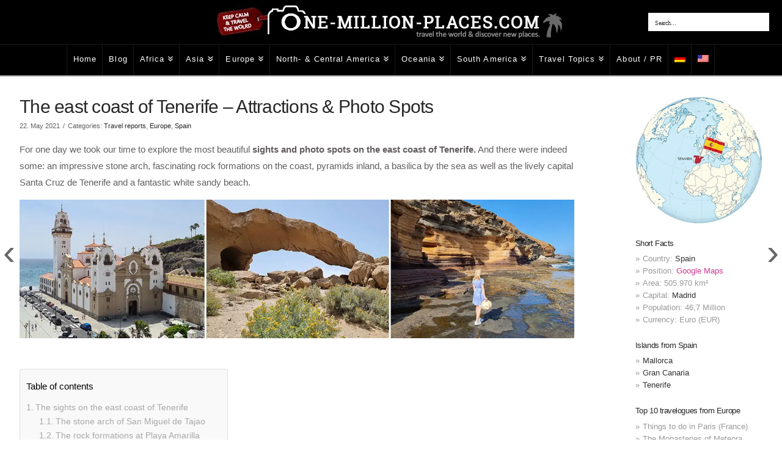

--- FILE ---
content_type: text/html; charset=UTF-8
request_url: https://one-million-places.com/en/spain/tenerife-east-coast-attractions-photo-spots
body_size: 89490
content:
<!DOCTYPE html>
<html class="no-js" lang="en-US" prefix="og: https://ogp.me/ns#">
<head><meta charset="UTF-8"><script>if(navigator.userAgent.match(/MSIE|Internet Explorer/i)||navigator.userAgent.match(/Trident\/7\..*?rv:11/i)){var href=document.location.href;if(!href.match(/[?&]nowprocket/)){if(href.indexOf("?")==-1){if(href.indexOf("#")==-1){document.location.href=href+"?nowprocket=1"}else{document.location.href=href.replace("#","?nowprocket=1#")}}else{if(href.indexOf("#")==-1){document.location.href=href+"&nowprocket=1"}else{document.location.href=href.replace("#","&nowprocket=1#")}}}}</script><script>(()=>{class RocketLazyLoadScripts{constructor(){this.v="2.0.4",this.userEvents=["keydown","keyup","mousedown","mouseup","mousemove","mouseover","mouseout","touchmove","touchstart","touchend","touchcancel","wheel","click","dblclick","input"],this.attributeEvents=["onblur","onclick","oncontextmenu","ondblclick","onfocus","onmousedown","onmouseenter","onmouseleave","onmousemove","onmouseout","onmouseover","onmouseup","onmousewheel","onscroll","onsubmit"]}async t(){this.i(),this.o(),/iP(ad|hone)/.test(navigator.userAgent)&&this.h(),this.u(),this.l(this),this.m(),this.k(this),this.p(this),this._(),await Promise.all([this.R(),this.L()]),this.lastBreath=Date.now(),this.S(this),this.P(),this.D(),this.O(),this.M(),await this.C(this.delayedScripts.normal),await this.C(this.delayedScripts.defer),await this.C(this.delayedScripts.async),await this.T(),await this.F(),await this.j(),await this.A(),window.dispatchEvent(new Event("rocket-allScriptsLoaded")),this.everythingLoaded=!0,this.lastTouchEnd&&await new Promise(t=>setTimeout(t,500-Date.now()+this.lastTouchEnd)),this.I(),this.H(),this.U(),this.W()}i(){this.CSPIssue=sessionStorage.getItem("rocketCSPIssue"),document.addEventListener("securitypolicyviolation",t=>{this.CSPIssue||"script-src-elem"!==t.violatedDirective||"data"!==t.blockedURI||(this.CSPIssue=!0,sessionStorage.setItem("rocketCSPIssue",!0))},{isRocket:!0})}o(){window.addEventListener("pageshow",t=>{this.persisted=t.persisted,this.realWindowLoadedFired=!0},{isRocket:!0}),window.addEventListener("pagehide",()=>{this.onFirstUserAction=null},{isRocket:!0})}h(){let t;function e(e){t=e}window.addEventListener("touchstart",e,{isRocket:!0}),window.addEventListener("touchend",function i(o){o.changedTouches[0]&&t.changedTouches[0]&&Math.abs(o.changedTouches[0].pageX-t.changedTouches[0].pageX)<10&&Math.abs(o.changedTouches[0].pageY-t.changedTouches[0].pageY)<10&&o.timeStamp-t.timeStamp<200&&(window.removeEventListener("touchstart",e,{isRocket:!0}),window.removeEventListener("touchend",i,{isRocket:!0}),"INPUT"===o.target.tagName&&"text"===o.target.type||(o.target.dispatchEvent(new TouchEvent("touchend",{target:o.target,bubbles:!0})),o.target.dispatchEvent(new MouseEvent("mouseover",{target:o.target,bubbles:!0})),o.target.dispatchEvent(new PointerEvent("click",{target:o.target,bubbles:!0,cancelable:!0,detail:1,clientX:o.changedTouches[0].clientX,clientY:o.changedTouches[0].clientY})),event.preventDefault()))},{isRocket:!0})}q(t){this.userActionTriggered||("mousemove"!==t.type||this.firstMousemoveIgnored?"keyup"===t.type||"mouseover"===t.type||"mouseout"===t.type||(this.userActionTriggered=!0,this.onFirstUserAction&&this.onFirstUserAction()):this.firstMousemoveIgnored=!0),"click"===t.type&&t.preventDefault(),t.stopPropagation(),t.stopImmediatePropagation(),"touchstart"===this.lastEvent&&"touchend"===t.type&&(this.lastTouchEnd=Date.now()),"click"===t.type&&(this.lastTouchEnd=0),this.lastEvent=t.type,t.composedPath&&t.composedPath()[0].getRootNode()instanceof ShadowRoot&&(t.rocketTarget=t.composedPath()[0]),this.savedUserEvents.push(t)}u(){this.savedUserEvents=[],this.userEventHandler=this.q.bind(this),this.userEvents.forEach(t=>window.addEventListener(t,this.userEventHandler,{passive:!1,isRocket:!0})),document.addEventListener("visibilitychange",this.userEventHandler,{isRocket:!0})}U(){this.userEvents.forEach(t=>window.removeEventListener(t,this.userEventHandler,{passive:!1,isRocket:!0})),document.removeEventListener("visibilitychange",this.userEventHandler,{isRocket:!0}),this.savedUserEvents.forEach(t=>{(t.rocketTarget||t.target).dispatchEvent(new window[t.constructor.name](t.type,t))})}m(){const t="return false",e=Array.from(this.attributeEvents,t=>"data-rocket-"+t),i="["+this.attributeEvents.join("],[")+"]",o="[data-rocket-"+this.attributeEvents.join("],[data-rocket-")+"]",s=(e,i,o)=>{o&&o!==t&&(e.setAttribute("data-rocket-"+i,o),e["rocket"+i]=new Function("event",o),e.setAttribute(i,t))};new MutationObserver(t=>{for(const n of t)"attributes"===n.type&&(n.attributeName.startsWith("data-rocket-")||this.everythingLoaded?n.attributeName.startsWith("data-rocket-")&&this.everythingLoaded&&this.N(n.target,n.attributeName.substring(12)):s(n.target,n.attributeName,n.target.getAttribute(n.attributeName))),"childList"===n.type&&n.addedNodes.forEach(t=>{if(t.nodeType===Node.ELEMENT_NODE)if(this.everythingLoaded)for(const i of[t,...t.querySelectorAll(o)])for(const t of i.getAttributeNames())e.includes(t)&&this.N(i,t.substring(12));else for(const e of[t,...t.querySelectorAll(i)])for(const t of e.getAttributeNames())this.attributeEvents.includes(t)&&s(e,t,e.getAttribute(t))})}).observe(document,{subtree:!0,childList:!0,attributeFilter:[...this.attributeEvents,...e]})}I(){this.attributeEvents.forEach(t=>{document.querySelectorAll("[data-rocket-"+t+"]").forEach(e=>{this.N(e,t)})})}N(t,e){const i=t.getAttribute("data-rocket-"+e);i&&(t.setAttribute(e,i),t.removeAttribute("data-rocket-"+e))}k(t){Object.defineProperty(HTMLElement.prototype,"onclick",{get(){return this.rocketonclick||null},set(e){this.rocketonclick=e,this.setAttribute(t.everythingLoaded?"onclick":"data-rocket-onclick","this.rocketonclick(event)")}})}S(t){function e(e,i){let o=e[i];e[i]=null,Object.defineProperty(e,i,{get:()=>o,set(s){t.everythingLoaded?o=s:e["rocket"+i]=o=s}})}e(document,"onreadystatechange"),e(window,"onload"),e(window,"onpageshow");try{Object.defineProperty(document,"readyState",{get:()=>t.rocketReadyState,set(e){t.rocketReadyState=e},configurable:!0}),document.readyState="loading"}catch(t){console.log("WPRocket DJE readyState conflict, bypassing")}}l(t){this.originalAddEventListener=EventTarget.prototype.addEventListener,this.originalRemoveEventListener=EventTarget.prototype.removeEventListener,this.savedEventListeners=[],EventTarget.prototype.addEventListener=function(e,i,o){o&&o.isRocket||!t.B(e,this)&&!t.userEvents.includes(e)||t.B(e,this)&&!t.userActionTriggered||e.startsWith("rocket-")||t.everythingLoaded?t.originalAddEventListener.call(this,e,i,o):(t.savedEventListeners.push({target:this,remove:!1,type:e,func:i,options:o}),"mouseenter"!==e&&"mouseleave"!==e||t.originalAddEventListener.call(this,e,t.savedUserEvents.push,o))},EventTarget.prototype.removeEventListener=function(e,i,o){o&&o.isRocket||!t.B(e,this)&&!t.userEvents.includes(e)||t.B(e,this)&&!t.userActionTriggered||e.startsWith("rocket-")||t.everythingLoaded?t.originalRemoveEventListener.call(this,e,i,o):t.savedEventListeners.push({target:this,remove:!0,type:e,func:i,options:o})}}J(t,e){this.savedEventListeners=this.savedEventListeners.filter(i=>{let o=i.type,s=i.target||window;return e!==o||t!==s||(this.B(o,s)&&(i.type="rocket-"+o),this.$(i),!1)})}H(){EventTarget.prototype.addEventListener=this.originalAddEventListener,EventTarget.prototype.removeEventListener=this.originalRemoveEventListener,this.savedEventListeners.forEach(t=>this.$(t))}$(t){t.remove?this.originalRemoveEventListener.call(t.target,t.type,t.func,t.options):this.originalAddEventListener.call(t.target,t.type,t.func,t.options)}p(t){let e;function i(e){return t.everythingLoaded?e:e.split(" ").map(t=>"load"===t||t.startsWith("load.")?"rocket-jquery-load":t).join(" ")}function o(o){function s(e){const s=o.fn[e];o.fn[e]=o.fn.init.prototype[e]=function(){return this[0]===window&&t.userActionTriggered&&("string"==typeof arguments[0]||arguments[0]instanceof String?arguments[0]=i(arguments[0]):"object"==typeof arguments[0]&&Object.keys(arguments[0]).forEach(t=>{const e=arguments[0][t];delete arguments[0][t],arguments[0][i(t)]=e})),s.apply(this,arguments),this}}if(o&&o.fn&&!t.allJQueries.includes(o)){const e={DOMContentLoaded:[],"rocket-DOMContentLoaded":[]};for(const t in e)document.addEventListener(t,()=>{e[t].forEach(t=>t())},{isRocket:!0});o.fn.ready=o.fn.init.prototype.ready=function(i){function s(){parseInt(o.fn.jquery)>2?setTimeout(()=>i.bind(document)(o)):i.bind(document)(o)}return"function"==typeof i&&(t.realDomReadyFired?!t.userActionTriggered||t.fauxDomReadyFired?s():e["rocket-DOMContentLoaded"].push(s):e.DOMContentLoaded.push(s)),o([])},s("on"),s("one"),s("off"),t.allJQueries.push(o)}e=o}t.allJQueries=[],o(window.jQuery),Object.defineProperty(window,"jQuery",{get:()=>e,set(t){o(t)}})}P(){const t=new Map;document.write=document.writeln=function(e){const i=document.currentScript,o=document.createRange(),s=i.parentElement;let n=t.get(i);void 0===n&&(n=i.nextSibling,t.set(i,n));const c=document.createDocumentFragment();o.setStart(c,0),c.appendChild(o.createContextualFragment(e)),s.insertBefore(c,n)}}async R(){return new Promise(t=>{this.userActionTriggered?t():this.onFirstUserAction=t})}async L(){return new Promise(t=>{document.addEventListener("DOMContentLoaded",()=>{this.realDomReadyFired=!0,t()},{isRocket:!0})})}async j(){return this.realWindowLoadedFired?Promise.resolve():new Promise(t=>{window.addEventListener("load",t,{isRocket:!0})})}M(){this.pendingScripts=[];this.scriptsMutationObserver=new MutationObserver(t=>{for(const e of t)e.addedNodes.forEach(t=>{"SCRIPT"!==t.tagName||t.noModule||t.isWPRocket||this.pendingScripts.push({script:t,promise:new Promise(e=>{const i=()=>{const i=this.pendingScripts.findIndex(e=>e.script===t);i>=0&&this.pendingScripts.splice(i,1),e()};t.addEventListener("load",i,{isRocket:!0}),t.addEventListener("error",i,{isRocket:!0}),setTimeout(i,1e3)})})})}),this.scriptsMutationObserver.observe(document,{childList:!0,subtree:!0})}async F(){await this.X(),this.pendingScripts.length?(await this.pendingScripts[0].promise,await this.F()):this.scriptsMutationObserver.disconnect()}D(){this.delayedScripts={normal:[],async:[],defer:[]},document.querySelectorAll("script[type$=rocketlazyloadscript]").forEach(t=>{t.hasAttribute("data-rocket-src")?t.hasAttribute("async")&&!1!==t.async?this.delayedScripts.async.push(t):t.hasAttribute("defer")&&!1!==t.defer||"module"===t.getAttribute("data-rocket-type")?this.delayedScripts.defer.push(t):this.delayedScripts.normal.push(t):this.delayedScripts.normal.push(t)})}async _(){await this.L();let t=[];document.querySelectorAll("script[type$=rocketlazyloadscript][data-rocket-src]").forEach(e=>{let i=e.getAttribute("data-rocket-src");if(i&&!i.startsWith("data:")){i.startsWith("//")&&(i=location.protocol+i);try{const o=new URL(i).origin;o!==location.origin&&t.push({src:o,crossOrigin:e.crossOrigin||"module"===e.getAttribute("data-rocket-type")})}catch(t){}}}),t=[...new Map(t.map(t=>[JSON.stringify(t),t])).values()],this.Y(t,"preconnect")}async G(t){if(await this.K(),!0!==t.noModule||!("noModule"in HTMLScriptElement.prototype))return new Promise(e=>{let i;function o(){(i||t).setAttribute("data-rocket-status","executed"),e()}try{if(navigator.userAgent.includes("Firefox/")||""===navigator.vendor||this.CSPIssue)i=document.createElement("script"),[...t.attributes].forEach(t=>{let e=t.nodeName;"type"!==e&&("data-rocket-type"===e&&(e="type"),"data-rocket-src"===e&&(e="src"),i.setAttribute(e,t.nodeValue))}),t.text&&(i.text=t.text),t.nonce&&(i.nonce=t.nonce),i.hasAttribute("src")?(i.addEventListener("load",o,{isRocket:!0}),i.addEventListener("error",()=>{i.setAttribute("data-rocket-status","failed-network"),e()},{isRocket:!0}),setTimeout(()=>{i.isConnected||e()},1)):(i.text=t.text,o()),i.isWPRocket=!0,t.parentNode.replaceChild(i,t);else{const i=t.getAttribute("data-rocket-type"),s=t.getAttribute("data-rocket-src");i?(t.type=i,t.removeAttribute("data-rocket-type")):t.removeAttribute("type"),t.addEventListener("load",o,{isRocket:!0}),t.addEventListener("error",i=>{this.CSPIssue&&i.target.src.startsWith("data:")?(console.log("WPRocket: CSP fallback activated"),t.removeAttribute("src"),this.G(t).then(e)):(t.setAttribute("data-rocket-status","failed-network"),e())},{isRocket:!0}),s?(t.fetchPriority="high",t.removeAttribute("data-rocket-src"),t.src=s):t.src="data:text/javascript;base64,"+window.btoa(unescape(encodeURIComponent(t.text)))}}catch(i){t.setAttribute("data-rocket-status","failed-transform"),e()}});t.setAttribute("data-rocket-status","skipped")}async C(t){const e=t.shift();return e?(e.isConnected&&await this.G(e),this.C(t)):Promise.resolve()}O(){this.Y([...this.delayedScripts.normal,...this.delayedScripts.defer,...this.delayedScripts.async],"preload")}Y(t,e){this.trash=this.trash||[];let i=!0;var o=document.createDocumentFragment();t.forEach(t=>{const s=t.getAttribute&&t.getAttribute("data-rocket-src")||t.src;if(s&&!s.startsWith("data:")){const n=document.createElement("link");n.href=s,n.rel=e,"preconnect"!==e&&(n.as="script",n.fetchPriority=i?"high":"low"),t.getAttribute&&"module"===t.getAttribute("data-rocket-type")&&(n.crossOrigin=!0),t.crossOrigin&&(n.crossOrigin=t.crossOrigin),t.integrity&&(n.integrity=t.integrity),t.nonce&&(n.nonce=t.nonce),o.appendChild(n),this.trash.push(n),i=!1}}),document.head.appendChild(o)}W(){this.trash.forEach(t=>t.remove())}async T(){try{document.readyState="interactive"}catch(t){}this.fauxDomReadyFired=!0;try{await this.K(),this.J(document,"readystatechange"),document.dispatchEvent(new Event("rocket-readystatechange")),await this.K(),document.rocketonreadystatechange&&document.rocketonreadystatechange(),await this.K(),this.J(document,"DOMContentLoaded"),document.dispatchEvent(new Event("rocket-DOMContentLoaded")),await this.K(),this.J(window,"DOMContentLoaded"),window.dispatchEvent(new Event("rocket-DOMContentLoaded"))}catch(t){console.error(t)}}async A(){try{document.readyState="complete"}catch(t){}try{await this.K(),this.J(document,"readystatechange"),document.dispatchEvent(new Event("rocket-readystatechange")),await this.K(),document.rocketonreadystatechange&&document.rocketonreadystatechange(),await this.K(),this.J(window,"load"),window.dispatchEvent(new Event("rocket-load")),await this.K(),window.rocketonload&&window.rocketonload(),await this.K(),this.allJQueries.forEach(t=>t(window).trigger("rocket-jquery-load")),await this.K(),this.J(window,"pageshow");const t=new Event("rocket-pageshow");t.persisted=this.persisted,window.dispatchEvent(t),await this.K(),window.rocketonpageshow&&window.rocketonpageshow({persisted:this.persisted})}catch(t){console.error(t)}}async K(){Date.now()-this.lastBreath>45&&(await this.X(),this.lastBreath=Date.now())}async X(){return document.hidden?new Promise(t=>setTimeout(t)):new Promise(t=>requestAnimationFrame(t))}B(t,e){return e===document&&"readystatechange"===t||(e===document&&"DOMContentLoaded"===t||(e===window&&"DOMContentLoaded"===t||(e===window&&"load"===t||e===window&&"pageshow"===t)))}static run(){(new RocketLazyLoadScripts).t()}}RocketLazyLoadScripts.run()})();</script>

<meta name="viewport" content="width=device-width, initial-scale=1.0">
<link rel="pingback" href="https://one-million-places.com/xmlrpc.php">

<!-- Search Engine Optimization by Rank Math PRO - https://rankmath.com/ -->
<title>The east coast of Tenerife - Attractions &amp; Photo Spots</title>
<link data-rocket-prefetch href="https://omp-matomo.4lima.de" rel="dns-prefetch">
<link data-rocket-prefetch href="https://cdn.jsdelivr.net" rel="dns-prefetch">
<link data-rocket-prefetch href="https://cdnjs.cloudflare.com" rel="dns-prefetch">
<link data-rocket-prefetch href="https://widget.getyourguide.com" rel="dns-prefetch">
<style id="wpr-usedcss">img:is([sizes=auto i],[sizes^="auto," i]){contain-intrinsic-size:3000px 1500px}.copyBtn{position:absolute;margin-left:90px;cursor:pointer;background:#000;border:1px solid #3d3d3d;color:#fff}video::-webkit-media-text-track-container{position:relative;top:-50px}video::-webkit-media-text-track-display{font-size:20px!important;color:#fff;padding-bottom:30px}.fab-elite,.far-elite{font-weight:400}.fa-elite,.fab-elite,.far-elite,.fas-elite{-moz-osx-font-smoothing:grayscale;-webkit-font-smoothing:antialiased;display:inline-block;font-style:normal;font-variant:normal;text-rendering:auto;line-height:1}@font-face{font-family:'Font Awesome 5 Brands';font-style:normal;font-weight:400;font-display:swap;src:url("https://one-million-places.com/wp-content/plugins/Elite-video-player/webfonts/fa-elite-brands-400.eot");src:url("https://one-million-places.com/wp-content/plugins/Elite-video-player/webfonts/fa-elite-brands-400.eot?#iefix") format("embedded-opentype"),url("https://one-million-places.com/wp-content/plugins/Elite-video-player/webfonts/fa-elite-brands-400.woff2") format("woff2"),url("https://one-million-places.com/wp-content/plugins/Elite-video-player/webfonts/fa-elite-brands-400.woff") format("woff"),url("https://one-million-places.com/wp-content/plugins/Elite-video-player/webfonts/fa-elite-brands-400.ttf") format("truetype"),url("https://one-million-places.com/wp-content/plugins/Elite-video-player/webfonts/fa-elite-brands-400.svg#fontawesome") format("svg")}.fab-elite{font-family:'Font Awesome 5 Brands'!important}.fa-elite,.far-elite,.fas-elite{font-family:'Font Awesome 5 Free'}@font-face{font-family:'Font Awesome 5 Free';font-style:normal;font-weight:400;font-display:swap;src:url("https://one-million-places.com/wp-content/plugins/Elite-video-player/webfonts/fa-elite-regular-400.eot");src:url("https://one-million-places.com/wp-content/plugins/Elite-video-player/webfonts/fa-elite-regular-400.eot?#iefix") format("embedded-opentype"),url("https://one-million-places.com/wp-content/plugins/Elite-video-player/webfonts/fa-elite-regular-400.woff2") format("woff2"),url("https://one-million-places.com/wp-content/plugins/Elite-video-player/webfonts/fa-elite-regular-400.woff") format("woff"),url("https://one-million-places.com/wp-content/plugins/Elite-video-player/webfonts/fa-elite-regular-400.ttf") format("truetype"),url("https://one-million-places.com/wp-content/plugins/Elite-video-player/webfonts/fa-elite-regular-400.svg#fontawesome") format("svg")}@font-face{font-family:'Font Awesome 5 Free';font-style:normal;font-weight:900;font-display:swap;src:url("https://one-million-places.com/wp-content/plugins/Elite-video-player/webfonts/fa-elite-solid-900.eot");src:url("https://one-million-places.com/wp-content/plugins/Elite-video-player/webfonts/fa-elite-solid-900.eot?#iefix") format("embedded-opentype"),url("https://one-million-places.com/wp-content/plugins/Elite-video-player/webfonts/fa-elite-solid-900.woff2") format("woff2"),url("https://one-million-places.com/wp-content/plugins/Elite-video-player/webfonts/fa-elite-solid-900.woff") format("woff"),url("https://one-million-places.com/wp-content/plugins/Elite-video-player/webfonts/fa-elite-solid-900.ttf") format("truetype"),url("https://one-million-places.com/wp-content/plugins/Elite-video-player/webfonts/fa-elite-solid-900.svg#fontawesome") format("svg")}.fa-elite,.fas-elite{font-weight:900}body .wp-show-posts a{box-shadow:0 0 0 transparent}.wp-show-posts-entry-title a{text-decoration:none}.wp-show-posts-image{margin-bottom:1em}.wp-show-posts-image.wpsp-image-center{display:block;text-align:center}.wp-show-posts-image img{margin:0!important;vertical-align:bottom;height:auto}.wp-show-posts-entry-header{margin:0 0 1em;padding:0}.wp-show-posts .wp-show-posts-entry-title{margin:0}.wp-show-posts-updated{display:none}.wp-show-posts-entry-meta{font-size:.8em}.wp-show-posts-meta a,.wp-show-posts-meta a:visited{color:rgba(0,0,0,.5)}.wp-show-posts-columns:not(.wp-show-posts-masonry){display:flex;flex-wrap:wrap}.wp-show-posts-columns .wp-show-posts-single:not(.wp-show-posts-masonry-block){display:flex;flex-direction:row}.wp-show-posts-columns .wp-show-posts-single:not(.wp-show-posts-masonry-block) .wp-show-posts-image img{flex:0 0 auto;object-fit:scale-down}.wpsp-clear{clear:both;display:block;overflow:hidden;visibility:hidden;width:0;height:0}.wp-show-posts:not(.wp-show-posts-columns) .wp-show-posts-single:not(:last-child){margin-bottom:2em}.wp-show-posts-columns .wp-show-posts-inner{flex:1}.wp-show-posts-inner:after{clear:both;display:table;content:'';width:0;height:0;overflow:hidden;visibility:hidden}.wp-show-posts-single.post{margin-bottom:0}@media (min-width:768px){.wpsp-col-4{float:left}.wpsp-col-4{width:33.333%}}@media (max-width:767px){.wp-show-posts-columns,.wp-show-posts-inner{margin-left:0!important;margin-right:0!important}.wp-show-posts-columns .wp-show-posts-single{display:block;width:100%}}.wp-show-posts-inner :last-child{margin-bottom:0}.screen-reader-text{clip:rect(1px,1px,1px,1px);position:absolute!important}.screen-reader-text:active,.screen-reader-text:focus,.screen-reader-text:hover{background-color:#f1f1f1;border-radius:3px;box-shadow:0 0 2px 2px rgba(0,0,0,.6);clip:auto!important;color:#21759b;display:block;font-size:14px;font-weight:700;height:auto;left:5px;line-height:normal;padding:15px 23px 14px;text-decoration:none;top:5px;width:auto;z-index:100000}.wpml-ls-legacy-list-horizontal{border:1px solid transparent;padding:7px;clear:both}.wpml-ls-legacy-list-horizontal>ul{padding:0;margin:0!important;list-style-type:none}.wpml-ls-legacy-list-horizontal .wpml-ls-item{padding:0;margin:0;list-style-type:none;display:inline-block}.wpml-ls-legacy-list-horizontal a{display:block;text-decoration:none;padding:5px 10px 6px;line-height:1}.wpml-ls-legacy-list-horizontal a span{vertical-align:middle}.wpml-ls-legacy-list-horizontal .wpml-ls-flag{display:inline;vertical-align:middle}.wpml-ls-legacy-list-horizontal .wpml-ls-flag+span{margin-left:.4em}.rtl .wpml-ls-legacy-list-horizontal .wpml-ls-flag+span{margin-left:0;margin-right:.4em}.wpml-ls-menu-item .wpml-ls-flag{display:inline;vertical-align:baseline}.wpml-ls-menu-item .wpml-ls-flag+span{margin-left:.3em}.rtl .wpml-ls-menu-item .wpml-ls-flag+span{margin-left:0;margin-right:.3em}ul .wpml-ls-menu-item a{display:flex;align-items:center}#ez-toc-container{background:#f9f9f9;border:1px solid #aaa;border-radius:4px;-webkit-box-shadow:0 1px 1px rgba(0,0,0,.05);box-shadow:0 1px 1px rgba(0,0,0,.05);display:table;margin-bottom:1em;padding:10px 20px 10px 10px;position:relative;width:auto}div.ez-toc-widget-container{padding:0;position:relative}div.ez-toc-widget-container ul{display:block}div.ez-toc-widget-container li{border:none;padding:0}div.ez-toc-widget-container ul.ez-toc-list{padding:10px}#ez-toc-container ul ul{margin-left:1.5em}#ez-toc-container li,#ez-toc-container ul{margin:0;padding:0}#ez-toc-container li,#ez-toc-container ul,#ez-toc-container ul li,div.ez-toc-widget-container,div.ez-toc-widget-container li{background:0 0;list-style:none;line-height:1.6;margin:0;overflow:hidden;z-index:1}#ez-toc-container .ez-toc-title{text-align:left;line-height:1.45;margin:0;padding:0}.ez-toc-title-container{display:table;width:100%}.ez-toc-title,.ez-toc-title-toggle{display:inline;text-align:left;vertical-align:middle}#ez-toc-container div.ez-toc-title-container+ul.ez-toc-list{margin-top:1em}#ez-toc-container a{color:#444;box-shadow:none;text-decoration:none;text-shadow:none;display:inline-flex;align-items:stretch;flex-wrap:nowrap}#ez-toc-container a:visited{color:#9f9f9f}#ez-toc-container a:hover{text-decoration:underline}#ez-toc-container a.ez-toc-toggle{display:flex;align-items:center}.ez-toc-widget-container ul.ez-toc-list li:before{content:" ";position:absolute;left:0;right:0;height:30px;line-height:30px;z-index:-1}.ez-toc-widget-container ul.ez-toc-list li.active{background-color:#ededed}.ez-toc-widget-container li.active>a{font-weight:900}#ez-toc-container input{position:absolute;left:-999em}#ez-toc-container input[type=checkbox]:checked+nav,#ez-toc-widget-container input[type=checkbox]:checked+nav{opacity:0;max-height:0;border:none;display:none}#ez-toc-container label{position:relative;cursor:pointer;display:initial}#ez-toc-container .ez-toc-toggle label{float:right;position:relative;font-size:16px;padding:0;border:1px solid #999191;border-radius:5px;cursor:pointer;left:10px;width:35px}div#ez-toc-container .ez-toc-title{display:initial}#ez-toc-container a.ez-toc-toggle{color:#444;background:inherit;border:inherit}.ez-toc-toggle #item{position:absolute;left:-999em}.ez-toc-widget-container ul li a{padding-left:10px;display:inline-flex;align-items:stretch;flex-wrap:nowrap}.ez-toc-widget-container ul.ez-toc-list li{height:auto!important}#ez-toc-container .eztoc-toggle-hide-by-default{display:none}.ez-toc-list.ez-toc-columns-optimized{column-fill:balance;orphans:2;widows:2}.ez-toc-list.ez-toc-columns-optimized>li{display:block;break-inside:avoid;page-break-inside:avoid}div#ez-toc-container .ez-toc-title{font-size:100%}div#ez-toc-container .ez-toc-title{font-weight:300}div#ez-toc-container ul li,div#ez-toc-container ul li a{font-size:100%}div#ez-toc-container ul li,div#ez-toc-container ul li a{font-weight:500}div#ez-toc-container nav ul ul li{font-size:100%}div#ez-toc-container{background:#f9f9f9;border:1px solid #ddd}div#ez-toc-container p.ez-toc-title{color:#999}div#ez-toc-container ul.ez-toc-list a{color:#a8a8a8}div#ez-toc-container ul.ez-toc-list a:hover{color:#a8a8a8}div#ez-toc-container ul.ez-toc-list a:visited{color:#a8a8a8}.ez-toc-box-title{font-weight:700;margin-bottom:10px;text-align:center;text-transform:uppercase;letter-spacing:1px;color:#666;padding-bottom:5px;position:absolute;top:-4%;left:5%;background-color:inherit;transition:top .3s ease}.ez-toc-box-title.toc-closed{top:-25%}.ez-toc-container-direction{direction:ltr}.ez-toc-counter ul{counter-reset:item}.ez-toc-counter nav ul li a::before{content:counters(item, '.', decimal) '. ';display:inline-block;counter-increment:item;flex-grow:0;flex-shrink:0;margin-right:.2em;float:left}.ez-toc-widget-container ul{counter-reset:item}.ez-toc-widget-container nav ul li a::before{content:counters(item, '.', decimal) '. ';display:inline-block;counter-increment:item;flex-grow:0;flex-shrink:0;margin-right:.2em;float:left}article,aside,details,figcaption,figure,footer,header,main,nav,section{display:block}audio,canvas,progress,video{display:inline-block;vertical-align:baseline}audio:not([controls]){display:none;height:0}html{-webkit-text-size-adjust:100%;-ms-text-size-adjust:100%}img{max-width:100%;height:auto;vertical-align:middle;border:0;-ms-interpolation-mode:bicubic}button,input,select,textarea{margin:0;font-size:100%;vertical-align:middle}button,input[type=button],input[type=reset],input[type=submit]{cursor:pointer;-webkit-appearance:button}input[type=search]::-webkit-search-cancel-button,input[type=search]::-webkit-search-decoration{-webkit-appearance:none}textarea{overflow:auto;vertical-align:top}iframe{border:0}*,:after,:before{box-sizing:border-box}html{overflow-x:hidden;-webkit-tap-highlight-color:transparent}body{margin:0;overflow-x:hidden}a{text-decoration:none}[tabindex="-1"],a:active,a:hover{outline:0!important}.x-root{min-height:100vh}.site:after,.site:before,.x-site:after,.x-site:before{content:" ";display:table;width:0}.site:after,.x-site:after{clear:both}.x-boxed-layout-active .site,.x-boxed-layout-active .x-site{margin:0 auto;overflow-x:hidden;background-color:#fff;box-shadow:0 1px 4px #00000040;box-sizing:content-box}body{line-height:1.8}.x-container.main:not(.x-row):not(.x-grid):not(.x-div):not(.x-bar-content):not(.x-slide-container-content){position:relative}.x-container.main:not(.x-row):not(.x-grid):not(.x-div):not(.x-bar-content):not(.x-slide-container-content):before{content:"";display:block;position:absolute;top:-35px;bottom:0;width:10000em;background-color:#fff;z-index:-1}.x-container>.offset{margin:35px auto}:root{--x-body-scroll-bar-size:0px;--x-body-scroll-active-bar-size:0px}.x-root{display:flex}.x-root .site,.x-root .x-site{flex:1 1 auto;position:relative;width:100%;min-width:1px}.x-colophon{position:relative}.x-body-scroll-disabled{width:100%;width:calc(100% - var(--x-body-scroll-bar-size));position:fixed;top:0;left:0;overflow:hidden;margin-right:var(--x-body-scroll-bar-size);overscroll-behavior:contain}.x-countdown-digit{display:inline}.x-statbar-label{display:flex;position:relative}.x-statbar-label{justify-content:center;align-items:center;opacity:0;pointer-events:none}.x-statbar-label.x-active{opacity:1;pointer-events:auto}.x-tabs-panels{display:flex;flex-flow:row nowrap;align-items:stretch;position:relative;z-index:1}.x-alert{position:relative}.x-alert>button.close{float:right;border:0;padding:0;line-height:1;background:0 0}.x-alert.fade{opacity:0;transition:opacity .3s ease}.x-alert.fade.in{opacity:1}[class*=woocommerce] .pswp{z-index:999999999}.bg .x-mejs{max-width:100%;max-height:100%;width:auto;height:auto}.x-icon{display:inline-flex;flex-flow:row nowrap!important;justify-content:center!important;align-items:center!important;width:auto;height:auto;line-height:inherit;text-align:center}.x-icon>svg{fill:currentColor;width:1em;height:1em}.x-icon:before{display:block!important;position:static!important;inset:auto!important;width:inherit!important;height:inherit!important;margin:0!important;line-height:inherit!important;text-align:inherit!important}.x-framework-icon{height:100%;align-items:center;justify-content:center;display:inline-flex;transition-duration:inherit;transition:inherit}.x-framework-icon>svg{width:1em;height:1em;font-size:inherit;fill:currentColor;transition-duration:inherit;transition:inherit}.x-anchor{overflow:hidden;display:inline-flex;flex-flow:column nowrap;justify-content:stretch;position:relative;min-width:1px;text-decoration:none;cursor:pointer}button.x-anchor,button.x-anchor:hover{padding:0;background-color:transparent;margin-bottom:0;text-shadow:none}.x-bar-content,.x-bar-scroll-inner{display:flex}.x-bar-scroll-inner{justify-content:space-between}.x-bar-v,.x-bar-v .x-bar-scroll-inner{flex-direction:column}.x-bar-content:not(.x-container),.x-bar-scroll-inner{flex-grow:1;flex-shrink:0;flex-basis:auto}.x-bar-content{z-index:5}.x-bar-content.x-container{flex-grow:0;flex-shrink:1}.x-bar-content,.x-bar-scroll-inner{min-width:1px}.x-bar-space{flex-shrink:0}.x-bar-scroll-inner{width:100%!important;height:100%!important}.x-bar-scroll-inner{box-sizing:content-box!important;-webkit-overflow-scrolling:touch!important;-ms-overflow-style:-ms-autohiding-scrollbar!important}.x-bar-v .x-bar-scroll-inner{overflow-x:hidden!important;overflow-y:scroll!important;padding:0 50px 0 0!important}.x-bar-fixed{position:fixed}.x-bar-left{top:0;left:0;bottom:0}.x-bar-is-initially-hidden{opacity:0;pointer-events:none}.x-bar-is-initially-hidden:not(.x-bar-is-visible){visibility:hidden}[class^=x-bg]{overflow:hidden;position:absolute;top:0;left:0;width:100%;height:100%;border-radius:inherit;pointer-events:none}[class^=x-bg][data-x-params*=parallax]{opacity:0}[class^=x-bg] img{display:block;width:100%;height:100%}[class^=x-bg] video{object-fit:cover}.x-bg{z-index:-1}.x-collapsed{display:none}.x-collapsing{overflow:hidden!important;height:0}.x-dropdown{visibility:hidden;position:absolute;margin:0;padding:0;opacity:0;transform:translateY(5%);pointer-events:none;z-index:9999}.x-dropdown:not(.x-active){display:none}.x-dropdown[data-x-stem*=u]{transform:translateY(-5%)}.x-dropdown.x-active{visibility:visible;pointer-events:auto}.x-dropdown.x-active-animate{opacity:1;transform:none}ul.x-dropdown{list-style:none}.menu-item-has-children{position:relative}.x-menu,.x-menu .sub-menu{margin:0;padding:0;list-style:none}.x-menu,.x-menu li{min-width:1px}.x-menu-dropdown .x-anchor,.x-menu-inline .x-dropdown .x-anchor{display:flex}.x-dropdown>.menu-item:first-child,.x-dropdown>.menu-item:last-child{border-radius:inherit}.x-dropdown>.menu-item:first-child>.x-anchor{border-top-left-radius:inherit;border-top-right-radius:inherit}.x-dropdown>.menu-item:last-child>.x-anchor{border-bottom-left-radius:inherit;border-bottom-right-radius:inherit}.x-menu-inline{display:flex}.x-menu-inline>li{display:flex;flex-direction:inherit;justify-content:inherit;align-items:inherit}.x-prev-layer>li>.x-anchor{transform:translate(-25px)}.x-current-layer>li>.x-anchor{opacity:1;transform:translate(0);pointer-events:auto}.x-modal{visibility:hidden;position:fixed;inset:0;opacity:0;pointer-events:none;z-index:99999999}.x-modal.x-active{visibility:visible;opacity:1;pointer-events:auto}.x-modal-content{position:relative;flex-grow:0;flex-shrink:0;flex-basis:auto;z-index:2;width:100%;margin:0 auto;transform:translateY(-15px)}.x-modal.x-active .x-modal-content{transform:translate(0)}.x-off-canvas{overflow-x:hidden;overflow-y:hidden;visibility:hidden;position:fixed;inset:0;pointer-events:none;z-index:99999998}.x-off-canvas.x-active{visibility:visible;pointer-events:auto}.x-off-canvas-content{position:absolute;overflow:auto;top:0;bottom:0;width:100%;height:100%;z-index:2}.x-off-canvas.x-active .x-off-canvas-content{transform:translate(0)}[data-x-stem]{inset:auto}[data-x-stem*=d]{top:100%}[data-x-stem*=l]{right:0}[data-x-stem*=r]{left:0}[data-x-stem*=u]{bottom:100%}[data-x-stem*=d][data-x-stem-menu-top*=h]{top:0}[data-x-stem*=l][data-x-stem-menu-top*=h]{right:100%}[data-x-stem*=r][data-x-stem-menu-top*=h]{left:100%}[data-x-stem*=u][data-x-stem-menu-top*=h]{bottom:0}[data-x-stem*=d][data-x-stem-root*=h]{top:0}[data-x-stem*=l][data-x-stem-root*=h]{right:100%}[data-x-stem*=r][data-x-stem-root*=h]{left:100%}[data-x-stem*=u][data-x-stem-root*=h]{bottom:0}[data-x-stem] [data-x-stem*=d]{top:0}[data-x-stem] [data-x-stem*=l]{right:100%}[data-x-stem] [data-x-stem*=r]{left:100%}[data-x-stem] [data-x-stem*=u]{bottom:0}.x-text{min-width:1px}a.x-text{display:block}.x-toggle{display:block;position:relative;transform:translate(0);pointer-events:none;speak:never}.x-toggle>span{display:block;position:absolute;top:0;left:0;width:100%;height:100%;margin:0 auto;border-radius:inherit;background-color:currentColor}[data-x-toggle-anim]{animation-name:none;animation-duration:.5s;animation-timing-function:cubic-bezier(.86,0,.07,1);animation-delay:0s;animation-iteration-count:infinite;animation-direction:alternate;animation-fill-mode:forwards;animation-play-state:paused}[data-x-toggle-anim].x-running{animation-play-state:running}.x-modal.x-active{transition-delay:0s,0s}.x-anchor,.x-bar-is-sticky,.x-bar-is-sticky .x-bar-content,.x-icon,.x-text,[data-x-toggle-collapse]{transition-duration:.3s}.x-framework-icon>svg,.x-icon>svg{transition-duration:inherit;transition-timing-function:inherit;filter:drop-shadow(0px 0px 0px transparent)}.x-statbar-label{transition-duration:.75s}[class^=x-bg][data-x-params*=parallax]{transition-duration:.3s,0s}[data-x-effect]{animation-duration:1s}.x-dropdown{transition-property:opacity,transform,visibility}.x-modal{transition-property:opacity,visibility}.x-modal-content,.x-off-canvas-content{transition-property:transform}.x-off-canvas{transition-property:visibility}.x-bar-is-sticky,.x-bar-is-sticky .x-bar-content{transition-property:height,opacity}.x-bar-is-visible{transition-property:height,opacity,transform}[data-x-effect]{transition-property:opacity,filter,transform}.x-anchor{transition-property:border-color,background-color,box-shadow,opacity,filter,transform}.x-icon,.x-icon>svg{transition-property:color,border-color,background-color,box-shadow,text-shadow,opacity,filter,transform,fill}.x-text:not(.x-text-headline){transition-property:color,border-color,background-color,box-shadow,text-shadow,column-rule,opacity,filter,transform}[data-x-toggle-collapse]{transition-property:height}[class^=x-bg][data-x-params*=parallax]{transition-property:opacity,transform}.x-statbar-label{transition-property:width,height,transform,opacity}.x-anchor,.x-bar-is-sticky,.x-bar-is-sticky .x-bar-content,.x-icon,.x-statbar-label,.x-text,[data-x-toggle-collapse]{transition-timing-function:cubic-bezier(.4,0,.2,1)}[class^=x-bg][data-x-params*=parallax]{transition-timing-function:cubic-bezier(.4,0,.2,1),linear}.x-off-canvas{transition-timing-function:linear}[data-x-effect]{animation-timing-function:cubic-bezier(.4,0,.2,1)}[data-x-disable-animation],[data-x-disable-animation] *{transition:none!important}.animated{-webkit-animation-duration:1s;animation-duration:1s;-webkit-animation-fill-mode:both;animation-fill-mode:both}.animated.infinite{-webkit-animation-iteration-count:infinite;animation-iteration-count:infinite}.animated-hide{opacity:0}@keyframes flash{0%,50%,to{opacity:1}25%,75%{opacity:0}}.flash{animation-name:flash}@keyframes swing{20%{transform:rotate(15deg)}40%{transform:rotate(-10deg)}60%{transform:rotate(5deg)}80%{transform:rotate(-5deg)}to{transform:rotate(0)}}.swing{transform-origin:top center;animation-name:swing}@keyframes fadeInDown{0%{opacity:0;transform:translateY(-100%)}to{opacity:1;transform:translate(0)}}.fadeInDown{animation-name:fadeInDown}@keyframes zoomOut{0%{opacity:1}50%{opacity:0;transform:scale3d(.3,.3,.3)}to{opacity:0}}.x-effect-entering,.x-effect-exit,.x-effect-exiting{pointer-events:none!important}.x-effect-animated{animation-fill-mode:both!important}@media print,(prefers-reduced-motion:reduce){.x-effect-animated{animation-duration:1ms!important;transition-duration:1ms!important;animation-iteration-count:1!important}}.x-no-at,.x-no-at a,.x-no-at button,.x-no-at div,.x-no-at i,.x-no-at img,.x-no-at span,.x-no-at ul{animation-delay:1ms!important;animation-duration:1ms!important;transition-delay:1ms!important;transition-duration:1ms!important}p{margin:0 0 2.15em}small{font-size:smaller}b,strong{font-weight:700}em{font-style:italic}.h4,h1,h2,h3,h4,h5{margin:1.25em 0 .2em;text-rendering:optimizelegibility}h1{margin-top:1em;font-size:400%;line-height:1.1}h2{font-size:285.7%;line-height:1.2}h3{font-size:228.5%;line-height:1.3}.h4,h4,h5{margin-top:1.75em;margin-bottom:.5em;line-height:1.4}.h4,h4{font-size:171.4%}h5{font-size:150%}ul{padding:0;margin:0 0 2.15em 1.655em}ul ul{margin-bottom:0}ul.inline{margin-left:0;list-style:none}ul.inline>li{display:inline-block;padding-left:1em;padding-right:1em}dl{margin-bottom:2.15em}dt{font-weight:bolder}address{margin-bottom:2.15em;font-style:normal}hr{height:0;margin:2.15em 0;border:0;border-top:1px solid rgba(0,0,0,.1)}code,pre{font-family:Consolas,Andale Mono WT,Andale Mono,Lucida Console,Lucida Sans Typewriter,DejaVu Sans Mono,Bitstream Vera Sans Mono,Liberation Mono,Nimbus Mono L,Monaco,Courier New,Courier,monospace;color:#333;background-color:#e4e4e4}code{padding:.243em .386em;font-size:.875em}pre{display:block;padding:1.45em 1.65em;margin:0 0 2.15em;font-size:1.15em;line-height:1.8;word-break:break-all;word-wrap:break-word;white-space:pre;white-space:pre-wrap}pre code{padding:0;background-color:transparent;border:0}form{margin:0 0 2.15em}fieldset{padding:0;margin:0;border:0}legend{display:block;width:100%;padding:0;margin:0;line-height:1.4;border:0;border-bottom:1px solid #ddd}button,input,label,select,textarea{font-size:100%;line-height:1.8}button,input,select,textarea{font-family:Lato,Helvetica Neue,Helvetica,Arial,sans-serif}label{display:block;margin-bottom:2px}input::-webkit-input-placeholder,textarea::-webkit-input-placeholder{color:#999}input::-moz-placeholder,textarea::-moz-placeholder{color:#999}input:-ms-input-placeholder,textarea:-ms-input-placeholder{color:#999}.checkbox,.radio{min-height:18px;padding-left:18px}.checkbox input[type=checkbox],.radio input[type=radio]{position:relative;float:left;margin-left:-18px}.controls>.checkbox:first-child,.controls>.radio:first-child{padding-top:5px}.checkbox.inline,.radio.inline{display:inline-block;padding-top:5px;margin-bottom:0;vertical-align:middle}.checkbox.inline+.checkbox.inline,.radio.inline+.radio.inline{margin-left:10px}input[disabled],select[disabled],textarea[disabled]{cursor:not-allowed}input[disabled]:not(input[type=submit]),select[disabled],textarea[disabled]{background-color:#eee}input[type=checkbox][disabled],input[type=radio][disabled]{background-color:transparent}input[type=color],input[type=date],input[type=email],input[type=number],input[type=password],input[type=search],input[type=text],input[type=time],input[type=url],select,textarea{display:inline-block;height:3.45em;margin-bottom:9px;border:1px solid rgba(0,0,0,.1);padding:0 1.45em;font-size:1rem;line-height:normal;color:#555;background-color:#fff}input,textarea{width:auto}textarea{height:auto;line-height:1.3}input[type=color],input[type=date],input[type=email],input[type=number],input[type=password],input[type=search],input[type=text],input[type=time],input[type=url],textarea{-webkit-transition:border .2s linear;transition:border .2s linear}input[type=color]:focus,input[type=date]:focus,input[type=email]:focus,input[type=number]:focus,input[type=password]:focus,input[type=search]:focus,input[type=text]:focus,input[type=time]:focus,input[type=url]:focus,textarea:focus{border-color:#00000040;outline:0}input[type=checkbox],input[type=radio]{margin:.425em 0;line-height:normal;cursor:pointer}@media (max-width:479.98px){input[type=checkbox],input[type=radio]{border:1px solid #ccc}}input[type=button],input[type=checkbox],input[type=file],input[type=image],input[type=radio],input[type=reset],input[type=submit]{width:auto}input[type=file],select{height:2.65em;padding-top:.5em;padding-bottom:.5em}select{width:auto}select[multiple],select[size]{height:auto;border:1px solid rgba(0,0,0,.1)}textarea{padding-top:1.15em;padding-bottom:1.15em}input[type=color]{padding:1px 3px}input[type=file]{margin-top:2px}.checkbox input[type=checkbox]{top:2px}.radio input[type=radio]{top:1px}table{width:100%;margin-bottom:2.15em;border-spacing:0;background-color:transparent}table td,table th{padding:.5em .625em;line-height:1.3;text-align:left;vertical-align:middle}table th{font-weight:700}table td{line-height:1.4}table p:last-child,table ul:last-child{margin-bottom:0}table{border-collapse:collapse}table td,table th{border-top:1px solid #ddd}table tbody+tbody{border-top:2px solid #ddd}.button,[type=submit]{display:inline-block;position:relative;border:1px solid #ac1100;border-radius:0;padding:.563em 1.125em .813em;cursor:pointer;font-size:16px;font-weight:inherit;line-height:1.3;text-align:center;vertical-align:middle;color:#fff;background-color:#ff2a13;transition:all .15s linear}.button:hover,[type=submit]:hover{text-decoration:none;color:#fff;border-color:#600900;background-color:#df1600}.button:active,.button:hover,[type=submit]:active,[type=submit]:hover{outline:0!important}.button.disabled,.button[disabled],[type=submit].disabled,[type=submit][disabled]{opacity:.25;cursor:not-allowed}.fade{opacity:0;transition:opacity .3s ease}.fade.in{opacity:1}.collapse{display:none}.collapse.in{display:block}.x-searchform-overlay{display:none;position:fixed;top:0;left:0;width:100%;height:100%;z-index:2030;background-color:#ffffffec;transition:top .3s ease}.x-searchform-overlay.in{display:table}.x-nav{margin-left:0;margin-bottom:2.15em;list-style:none}.x-nav>li>a{display:block;cursor:pointer}.x-nav>li>a:hover{text-decoration:none;background-color:transparent}.x-nav>.right{float:right}.x-nav-tabs{position:relative;top:1px;margin-bottom:1px;border:1px solid rgba(0,0,0,.1);border-bottom:0;z-index:10}.x-nav-tabs:after,.x-nav-tabs:before{content:" ";display:table;width:0}.x-nav-tabs:after{clear:both}.x-nav-tabs>li{float:left;border-right:1px solid rgba(0,0,0,.1);border-bottom:1px solid rgba(0,0,0,.1);text-align:center;-webkit-transition:border-color .3s;transition:border-color .3s ease}.x-nav-tabs>li>a{padding:.75em;font-size:14px;line-height:1.3;color:#00000053;background-color:#fff}.x-nav-tabs>li>a:hover{color:#333;background-color:#fff}.x-nav-tabs.left,.x-nav-tabs.right{width:24%;max-width:200px}.x-nav-tabs.left>.x-nav-tabs-item,.x-nav-tabs.right>.x-nav-tabs-item{float:none;width:100%;border-left:0;border-right:0;border-bottom:1px solid rgba(0,0,0,.1)}.x-nav-tabs.left{border-right:0}.x-nav-tabs.right{border-left:0}.x-nav-tabs>.active>a,.x-nav-tabs>.active>a:hover{color:#333;background-color:#fff;cursor:default}.x-nav-tabs.one-up>li{width:100%}.x-nav-tabs.one-up>li:nth-child(1n){border-right:0}.x-nav-tabs.two-up>li{width:50%}.x-nav-tabs.two-up>li:nth-child(2n){border-right:0}.x-nav-tabs.three-up>li{width:33.33333%}.x-nav-tabs.three-up>li:nth-child(3n){border-right:0}.x-nav-tabs.four-up>li{width:25%}.x-nav-tabs.four-up>li:nth-child(4n){border-right:0}.x-nav-tabs.five-up>li{width:20%}.x-nav-tabs.five-up>li:nth-child(5n){border-right:0}.x-nav-tabs.left+.x-tab-content,.x-nav-tabs.right+.x-tab-content{border-top:1px solid #333}@media (max-width:978.98px){.x-nav-tabs>li{border-right:0}.x-nav-tabs.left,.x-nav-tabs.right{float:none;width:100%;max-width:none}.x-nav-tabs.left{border-right:1px solid rgba(0,0,0,.1)}.x-nav-tabs.right{border-left:1px solid rgba(0,0,0,.1)}.x-nav-tabs.five-up>li,.x-nav-tabs.four-up>li,.x-nav-tabs.three-up>li,.x-nav-tabs.two-up>li{float:none;width:100%}.x-nav-tabs.left+.x-tab-content,.x-nav-tabs.right+.x-tab-content{border-top:0}}.x-nav-articles{float:right;width:82px;margin-left:35px}.x-nav-articles:after,.x-nav-articles:before{content:" ";display:table;width:0}.x-nav-articles:after{clear:both}.x-nav-articles a{position:relative}.x-nav-articles a{display:block;width:38px;height:42px;font-size:18px;line-height:42px;border:1px solid #333;text-align:center;color:#333;background-color:#fff;-webkit-transition:color .3s,background-color .3s;transition:color .3s ease,background-color .3s ease}.x-nav-articles a:hover{color:#fff;background-color:#333}.x-nav-articles .prev{float:left;right:-1px}.x-nav-articles .next{float:right}.tooltip{position:absolute;z-index:1020;display:block;visibility:visible;padding:.455em;font-size:11px;font-weight:400;line-height:1.2;text-shadow:none;opacity:0;transform:translate(0);-webkit-transition:opacity .3s;transition:opacity .3s ease}.tooltip.top{margin-top:-.273em}.tooltip.right{margin-left:.273em}.tooltip.bottom{margin-top:.273em}.tooltip.left{margin-left:-.273em}.tooltip-inner{max-width:200px;padding:.727em .818em;color:#fff;text-align:center;text-decoration:none;background-color:#272727}.tooltip-arrow{position:absolute;width:0;height:0;border-color:transparent;border-style:solid}.tooltip.top .tooltip-arrow{bottom:0;left:50%;margin-left:-5px;border-width:5px 5px 0;border-top-color:#272727}.tooltip.right .tooltip-arrow{top:50%;left:0;margin-top:-5px;border-width:5px 5px 5px 0;border-right-color:#272727}.tooltip.left .tooltip-arrow{top:50%;right:0;margin-top:-5px;border-width:5px 0 5px 5px;border-left-color:#272727}.tooltip.bottom .tooltip-arrow{top:0;left:50%;margin-left:-5px;border-width:0 5px 5px;border-bottom-color:#272727}.popover{position:absolute;top:0;left:0;z-index:1010;display:none;width:236px;background-color:#fff;border:1px solid rgba(0,0,0,.2);text-align:center;box-shadow:0 1px 5px #0003;transform:translate(0);-webkit-background-clip:padding-box;background-clip:padding-box;-webkit-transition:opacity .3s;transition:opacity .3s ease}.popover.top{margin-top:-.825em}.popover.right{margin-left:.825em}.popover.bottom{margin-top:.825em}.popover.left{margin-left:-.825em}.popover-title{margin:0;padding:.571em .75em;font-size:15px;font-weight:400;line-height:1.3;background-color:#e4e4e4}.popover-content{border-top:1px solid rgba(0,0,0,.2);padding:.563em .875em;font-size:13px;font-weight:400;line-height:1.5}.popover-content p,.popover-content ul{margin-bottom:0}.popover-content ul{margin-left:1.286em}.popover .arrow,.popover .arrow:after{position:absolute;display:inline-block;width:0;height:0;border-color:transparent;border-style:solid}.popover .arrow:after{content:"";z-index:-1}.popover.top .arrow{bottom:-10px;left:50%;margin-left:-10px;border-width:10px 10px 0;border-top-color:#fff}.popover.top .arrow:after{border-width:11px 11px 0;border-top-color:#00000040;bottom:-1px;left:-11px}.popover.right .arrow{top:50%;left:-10px;margin-top:-10px;border-width:10px 10px 10px 0;border-right-color:#fff}.popover.right .arrow:after{border-width:11px 11px 11px 0;border-right-color:#00000040;bottom:-11px;left:-1px}.popover.bottom .arrow{top:-10px;left:50%;margin-left:-10px;border-width:0 10px 10px;border-bottom-color:#e4e4e4}.popover.bottom .arrow:after{border-width:0 11px 11px;border-bottom-color:#00000040;top:-1px;left:-11px}.popover.left .arrow{top:50%;right:-10px;margin-top:-10px;border-width:10px 0 10px 10px;border-left-color:#fff}.popover.left .arrow:after{border-width:11px 0 11px 11px;border-left-color:#00000040;bottom:-11px;right:-1px}.no-js .x-slides>li:first-child{display:block}.x-slider-container{position:relative;z-index:1}.x-slider-scroll-bottom{position:absolute;display:block;border:3px solid;width:60px;height:60px;font-size:41px;line-height:53px;text-align:center;color:#fff;border-radius:100em;z-index:1020;-webkit-transition:.3s;transition:all .3s ease}.x-slider-scroll-bottom.top{top:20px}.x-slider-scroll-bottom.left{left:20px}.x-slider-scroll-bottom.right{right:20px}.x-slider-scroll-bottom.bottom{bottom:20px}.x-slider-scroll-bottom.center{left:50%;margin-left:-30px}.x-slider-scroll-bottom:hover{color:#e74c3c}@media (min-width:767px) and (max-width:978.98px){.x-slider-scroll-bottom{width:50px;height:50px;font-size:38px;line-height:43px}.x-slider-scroll-bottom.center{margin-left:-25px}}@media (max-width:766.98px){.x-slider-scroll-bottom{border-width:2px;width:46px;height:46px;font-size:31px;line-height:40px}.x-slider-scroll-bottom.center{margin-left:-23px}}@media (max-width:479.98px){.x-slider-scroll-bottom{width:40px;height:40px;font-size:25px;line-height:34px}.x-slider-scroll-bottom.center{margin-left:-20px}}.x-scroll-top{position:fixed;z-index:10000;cursor:pointer;bottom:10px;width:35px;height:35px;margin-bottom:-75px;border:2px solid #000;font-size:25px;line-height:27px;text-align:center;color:#000;-webkit-transition:margin-bottom .6s,opacity .3s;transition:margin-bottom .6s ease,opacity .3s ease}.x-scroll-top.in{margin-bottom:0;opacity:.375}.x-scroll-top.in:hover{opacity:.825}.x-scroll-top.left{left:10px}.x-scroll-top.right{right:10px}.x-scroll-top:hover{color:#000}.x-container{margin:0 auto}.x-container:not(.x-row):not(.x-grid):not(.x-div):not(.x-bar-content):not(.x-slide-container-content):after,.x-container:not(.x-row):not(.x-grid):not(.x-div):not(.x-bar-content):not(.x-slide-container-content):before{content:" ";display:table;width:0}.x-container:not(.x-row):not(.x-grid):not(.x-div):not(.x-bar-content):not(.x-slide-container-content):after{clear:both}.x-gap{margin:0 0 2.15em;border-color:transparent}.x-feature-box{position:relative;margin:0 auto 2.15em}.x-feature-box-graphic-outer{position:relative;z-index:2}.close{float:right;font-size:18px;font-weight:700;line-height:1.8;color:#000;transition:opacity .3s ease}.close:hover{color:#000;text-decoration:none;cursor:pointer;opacity:.25}button.close{padding:0;cursor:pointer;background-color:transparent;border:0;-webkit-appearance:none}.x-alert{position:relative;margin-bottom:2.15em;border:2px solid #fab418;padding:.786em 2.25em 1em 1.15em;font-size:14px;line-height:1.5;color:#fab418;background-color:#fff}.x-alert .close{position:relative;top:-10px;right:-26px;line-height:1;color:#fab418}.x-alert>p{margin-bottom:0}.x-alert>p+p{margin-top:6px}.x-column{position:relative;z-index:1;float:left;margin-right:4%}.x-column.x-1-5{width:16.8%}.x-column.last,.x-column:last-of-type{margin-right:0}@media (max-width:766.98px){.x-column.x-sm{float:none;width:100%;margin-right:0}}.h-custom-headline{letter-spacing:-1px;line-height:1.1}.bg .mejs-mediaelement{overflow:hidden}.bg .mejs-mediaelement,.me-plugin{position:absolute;top:0;left:0;width:100%;height:100%}.vimeo .mejs-mediaelement video{display:none!important}.x-sidebar.left{padding-right:35px}.x-sidebar.right{padding-left:35px}@media (max-width:978.98px){.x-sidebar{margin-top:70px}.x-sidebar.left,.x-sidebar.right{padding:0}}.x-sidebar .widget{margin-top:3em}.x-sidebar .widget:first-child{margin-top:0}.x-main{position:relative}.x-main.left{padding-right:35px}.x-main.right{padding-left:35px}.x-main .widget{margin-top:3em}.x-main .widget:first-child{margin-top:0}.hentry:after,.hentry:before{content:" ";display:table;width:0}.hentry:after{clear:both}.entry-featured{position:relative}.entry-header:after,.entry-header:before{content:" ";display:table;width:0}.entry-header:after{clear:both}.entry-title{margin:0;line-height:1.1}@media (max-width:479.98px){.entry-title{font-size:200%}}h1.entry-title{font-size:200%}h2.entry-title{font-size:140%}.p-meta{margin:1em 0 0;font-family:Lato,Helvetica Neue,Helvetica,Arial,sans-serif;font-size:.75em}.p-meta>span>a{white-space:nowrap;color:#333}.p-meta>span>a:hover{color:#e74c3c}.p-meta>span:after{content:"/";padding:0 .45em}.p-meta>span:last-child:after{display:none}.entry-content{margin-top:17.5px}.entry-content:after,.entry-content:before{content:" ";display:table;width:0}.entry-content:after{clear:both}.entry-content embed,.entry-content iframe,.entry-content object{width:100%;max-width:100%}.entry-content>p:last-child,.entry-content>ul:last-child{margin-bottom:0}.archive .x-main .hentry,.search .x-main .hentry{margin-top:35px;border-top:1px solid rgba(0,0,0,.1);padding-top:35px}.archive .x-main .hentry:first-of-type,.search .x-main .hentry:first-of-type{margin-top:0}.archive .x-main .hentry:last-of-type,.search .x-main .hentry:last-of-type{border-bottom:1px solid rgba(0,0,0,.1);padding-bottom:35px}.archive .x-main .hentry>.entry-featured,.search .x-main .hentry>.entry-featured{float:left;width:34%;margin:0}.archive .x-main .hentry.has-post-thumbnail>.entry-wrap,.search .x-main .hentry.has-post-thumbnail>.entry-wrap{float:right;width:66%;padding-left:35px}@media (max-width:766.98px){.archive .x-main .hentry>.entry-featured,.search .x-main .hentry>.entry-featured{float:none;width:auto;margin:0 0 2.15em}.archive .x-main .hentry.has-post-thumbnail>.entry-wrap,.search .x-main .hentry.has-post-thumbnail>.entry-wrap{float:none;width:auto;padding-left:0}.single-post .x-nav-articles{display:none}}.page .x-main .hentry .entry-featured,.single-post .x-main .hentry .entry-featured{margin-bottom:2.15em}.page .x-main.left .hentry .entry-featured,.single-post .x-main.left .hentry .entry-featured{margin-top:-35px;margin-right:-35px}.page .x-main.right .hentry .entry-featured,.single-post .x-main.right .hentry .entry-featured{margin-top:-35px;margin-left:-35px}.page .x-main.full .hentry .entry-featured,.single-post .x-main.full .hentry .entry-featured{margin-top:-35px}.no-js .x-btn-filterable{display:block}.page-template-template-blank-3-php.x-navbar-fixed-left-active,.page-template-template-blank-3-php.x-navbar-fixed-right-active,.page-template-template-blank-6-php.x-navbar-fixed-left-active,.page-template-template-blank-6-php.x-navbar-fixed-right-active,.page-template-template-blank-7-php.x-navbar-fixed-left-active,.page-template-template-blank-7-php.x-navbar-fixed-right-active,.page-template-template-blank-8-php.x-navbar-fixed-left-active,.page-template-template-blank-8-php.x-navbar-fixed-right-active{padding:0}.widget,.widget a{color:#ffffff40}.widget p:last-child,.widget ul:last-child{margin-bottom:0}.widget ul{margin-left:0;list-style:none}.widget ul li a{display:inline-block;color:#ffffff40}.widget ul li li a{padding-left:1.655em}.widget ul li li li a{padding-left:3.31em}.widget ul li li li li a{padding-left:4.965em}.widget ul li li li li li a{padding-left:6.62em}.widget select{width:100%}.widget:before{content:"";display:block;height:2px;background-color:#ffffff1a}.x-main .widget,.x-sidebar .widget{color:#333}.x-main .widget a,.x-sidebar .widget a{text-decoration:underline}.x-main .widget a:hover,.x-sidebar .widget a:hover{text-decoration:none}.x-main .widget ul li,.x-sidebar .widget ul li{border-top:1px solid rgba(0,0,0,.085)}.x-main .widget ul li a,.x-sidebar .widget ul li a{padding-top:8px;padding-bottom:8px;color:#333}.x-main .widget div>ul>li:last-child,.x-main .widget>ul>li:last-child,.x-sidebar .widget div>ul>li:last-child,.x-sidebar .widget>ul>li:last-child{border-bottom:1px solid rgba(0,0,0,.085)}.x-main .widget:before,.x-sidebar .widget:before{display:none}@media (max-width:978.98px){.x-main.left{padding-right:0}.x-main.right{padding-left:0}.page .x-main.left .hentry .entry-featured,.single-post .x-main.left .hentry .entry-featured{margin-right:0}.page .x-main.right .hentry .entry-featured,.single-post .x-main.right .hentry .entry-featured{margin-left:0}body .x-main .widget,body .x-main .widget a,body .x-main .widget a:hover,body .x-main .widget ul li a,body .x-main .widget ul li a:hover,body .x-sidebar .widget,body .x-sidebar .widget a,body .x-sidebar .widget a:hover,body .x-sidebar .widget ul li a,body .x-sidebar .widget ul li a:hover{color:#7a7a7a}}.widget_text a{text-decoration:underline}.widget_text ul{overflow:visible;margin:0 0 2.15em 1.655em;border:0;list-style:disc;background-color:transparent}.x-main .widget_text ul li,.x-sidebar .widget_text ul li{border:0}.x-main .widget_text ul li a,.x-sidebar .widget_text ul li a{padding:0}.x-main .widget_text div>ul>li:last-child,.x-main .widget_text>ul>li:last-child,.x-sidebar .widget_text div>ul>li:last-child,.x-sidebar .widget_text>ul>li:last-child{border-bottom:0}.sticky{margin:0}.alignnone{float:none;margin:0 0 2.15em}.aligncenter{display:block;margin:0 auto 2.15em}.wp-caption{max-width:100%;border:1px solid rgba(0,0,0,.1);padding:5px;text-align:center;background-color:#fff;border-radius:3px}.wp-caption img{border-radius:2px}.wp-caption>.wp-caption-text,.wp-caption>.wp-caption-text:last-child{display:block;margin:9px 0 5px;padding:0 5%;font-size:10px;line-height:1.2;text-transform:uppercase}.gallery{clear:both;margin:-4% 0 2.15em}.gallery:after,.gallery:before{content:" ";display:table;width:0}.gallery:after{clear:both}@media print{*{background:0 0!important;background-color:transparent!important;text-shadow:none!important;color:#000!important;box-shadow:none!important}body,html{overflow:visible!important}a,a:visited{text-decoration:underline}.ir a:after,a[href^="#"]:after,a[href^="javascript:"]:after{content:""}pre{border:1px solid #999;page-break-inside:avoid}img,tr{page-break-inside:avoid}img{max-width:100%!important}@page{margin:.5cm}h2,h3,p{orphans:3;widows:3}h2,h3{page-break-after:avoid}.x-root{display:block}.x-bg,.x-colophon{display:none!important}.x-effect-enter,.x-effect-entering,.x-effect-exit,.x-effect-exiting{opacity:1!important;filter:none!important;animation:none!important;transform:none!important}}.cf:after,.cf:before{content:" ";display:table;width:0}.cf:after{clear:both}.right{float:right}.left{float:left}.hide{display:none}.show{display:block}.invisible{visibility:hidden}.screen-reader-text,.visually-hidden{overflow:hidden;position:absolute;width:1px;height:1px;margin:-1px;border:0;padding:0;clip:rect(0 0 0 0)}.transparent{opacity:0}.x-visible-phone{display:none!important}@media (max-width:766.98px){.x-visible-phone{display:inherit!important}span.x-visible-phone{display:inline!important}.x-hidden-phone{display:none!important}}.desktop .menu-item,.desktop .menu-item>a{position:relative}.desktop .menu-item.x-active>.sub-menu{display:block}.desktop .sub-menu{position:absolute;display:none;float:left;min-width:200px;margin:0;padding:1.05em 0;font-size:14px;list-style:none;background-color:#333;z-index:1000;-webkit-background-clip:padding-box;background-clip:padding-box;box-shadow:0 1px 5px #00000059}.desktop .sub-menu a{display:block;clear:both;padding:1px 1.6em;line-height:1.8;white-space:nowrap;color:#333;-webkit-transition:none;transition:none}.desktop .sub-menu a:hover{text-decoration:none;color:#333}.desktop .sub-menu .current-menu-item>a,.desktop .sub-menu .x-active>a{color:#333}.masthead-inline .x-navbar .desktop .sub-menu{left:auto;right:0}.masthead-inline .x-navbar .desktop .sub-menu .sub-menu{top:-1.025em;right:100%}.masthead-inline .x-navbar.x-navbar-fixed-left .desktop .sub-menu{top:0;left:calc(100% + 2px);right:auto}.masthead-inline .x-navbar.x-navbar-fixed-left .desktop .sub-menu .sub-menu{top:-1.025em;left:100%;right:auto}.masthead-inline .x-navbar.x-navbar-fixed-right .desktop .sub-menu{top:0;left:auto;right:calc(100% + 2px)}.masthead-inline .x-navbar.x-navbar-fixed-right .desktop .sub-menu .sub-menu{top:-1.025em;left:auto;right:100%}.masthead-stacked .x-navbar .desktop .sub-menu{left:0;right:auto}.masthead-stacked .x-navbar .desktop .sub-menu .sub-menu{top:-1.025em;left:100%}.x-btn-widgetbar{position:fixed;top:0;right:0;margin:0;border-top:19px solid #333;border-left:19px solid transparent;border-right:19px solid #333;border-bottom:19px solid transparent;padding:0;font-size:12px;line-height:1;color:#ffffff80;background-color:transparent;z-index:1033}.x-btn-widgetbar i{position:absolute;top:-15px;right:-13px}.x-btn-widgetbar:hover{color:#ffffffd9}.x-navbar-fixed-left-active .x-widgetbar,.x-navbar-fixed-right-active .x-widgetbar{z-index:1029}@media (max-width:978.98px){.x-btn-widgetbar{position:absolute}.x-navbar-fixed-left-active .x-widgetbar,.x-navbar-fixed-right-active .x-widgetbar{z-index:1032}}.x-navbar-fixed-left-active .x-topbar,.x-navbar-fixed-right-active .x-topbar{border-bottom:1px solid #060606;z-index:1028}.x-logobar{position:relative;overflow:visible;border-bottom:1px solid rgba(255,255,255,.1);text-align:center;background-color:#333;z-index:1030}.x-navbar{position:relative;overflow:visible;z-index:1030}.x-navbar .x-container{position:relative}.x-nav-wrap.desktop{display:block}.x-nav-wrap.mobile{display:none;clear:both;overflow:hidden}@media (max-width:978.98px){.x-navbar-fixed-left-active .x-topbar,.x-navbar-fixed-right-active .x-topbar{border-bottom:1px solid #262626;z-index:1031}.x-nav-wrap.desktop{display:none}.x-nav-wrap.mobile{display:block}.x-nav-wrap.mobile.x-collapsed{display:none}.masthead-stacked .x-btn-navbar{display:inline-block}}.x-brand{display:block;float:left;line-height:1;text-decoration:none}.masthead-stacked .x-brand{display:inline-block;float:none}.x-btn-navbar{display:none;font-size:24px;line-height:1}.x-navbar .x-nav a{-webkit-transition:none;transition:none}.x-navbar .x-nav>li>a>span{display:inline-block}.x-navbar .desktop .x-nav{margin:0}.x-navbar .desktop .x-nav>li{float:left}.x-navbar .desktop .x-nav>li>a{float:none;line-height:1;text-decoration:none}.x-navbar .desktop .x-nav>li>a:hover{text-decoration:none}.x-navbar .desktop .x-nav li>a>span .x-framework-icon{margin-left:.35em}.x-navbar .desktop .x-nav li>a>span .x-framework-icon svg{font-size:80%}.x-navbar .desktop .x-nav li>a:only-child>span .x-framework-icon-menu{display:none}.x-nav-wrap.mobile .x-framework-icon-menu{display:none}.masthead-inline .desktop .x-nav{display:block;float:right}.masthead-stacked .desktop .x-nav{display:table;margin-left:auto;margin-right:auto}.x-navbar .mobile .x-nav{margin:25px 0}.x-navbar .mobile .x-nav li>a{display:block;position:relative;font-size:14px;line-height:1.5;white-space:normal}.x-navbar .mobile .x-nav ul{margin:0 0 0 2.25em;list-style:none}.masthead-stacked .mobile .x-nav{text-align:initial}.x-sub-toggle{position:absolute;top:0;right:0;bottom:0;text-align:center}.x-sub-toggle>span{display:block;position:absolute;top:50%;width:100%;margin-top:-9px;font-size:18px;letter-spacing:0;line-height:1}.x-navbar-fixed-left,.x-navbar-fixed-right,.x-navbar-fixed-top{position:fixed;z-index:1030}.x-navbar-fixed-top{top:0;left:0;right:0}@media (max-width:978.98px){.masthead-stacked .x-navbar{text-align:center}.x-navbar-fixed-left,.x-navbar-fixed-right,.x-navbar-fixed-top{position:relative}.x-navbar-fixed-top-active .x-navbar-wrap{height:auto}}.x-navbar-fixed-left,.x-navbar-fixed-right{top:0;bottom:0;width:228px}.x-navbar-fixed-left .x-navbar-inner,.x-navbar-fixed-right .x-navbar-inner{height:100%}.x-navbar-fixed-left .x-navbar-inner>.x-container.width,.x-navbar-fixed-right .x-navbar-inner>.x-container.width{width:100%}.x-navbar-fixed-left .x-brand,.x-navbar-fixed-right .x-brand{float:none;text-align:center}.x-navbar-fixed-left .desktop .x-nav,.x-navbar-fixed-right .desktop .x-nav{float:none;margin-top:2em}.x-navbar-fixed-left .desktop .x-nav>li,.x-navbar-fixed-right .desktop .x-nav>li{float:none}@media (max-width:978.98px){.x-navbar-fixed-left,.x-navbar-fixed-right{width:auto}.x-navbar-fixed-left .x-brand,.x-navbar-fixed-right .x-brand{float:left}}.x-navbar-fixed-left{left:0}.x-navbar-fixed-right{right:0}.x-navbar{border-bottom:2px solid rgba(255,255,255,.5);background-color:#333}.x-btn-navbar{border:0;padding:0;color:#fff}.x-btn-navbar:hover{color:#fff}.x-btn-navbar.collapsed{color:#ffffff59}.x-btn-navbar.collapsed:hover{color:#fff}.x-navbar .desktop .x-nav>li>a{border-right:1px solid rgba(255,255,255,.1);padding:0}.x-navbar .desktop .x-nav>li:first-child>a{border-left:1px solid rgba(255,255,255,.1)}.x-navbar .mobile .x-nav li>a{margin:0 0 10px;padding:.85em 1.15em;color:#a3a3a3;background-color:#0000001a}.x-navbar .mobile .x-nav .current-menu-item>a,.x-navbar .mobile .x-nav .x-active>a,.x-navbar .mobile .x-nav li>a:hover{color:#fff}.x-sub-toggle{width:45px}@media (min-width:979px){.x-navbar-fixed-left,.x-navbar-fixed-right{border-bottom:0}}.x-navbar-fixed-left .desktop .x-nav>li>a,.x-navbar-fixed-right .desktop .x-nav>li>a{text-align:center;border-left:0;padding:20px 35px}.x-navbar-fixed-left .desktop .x-nav>li>a:before,.x-navbar-fixed-right .desktop .x-nav>li>a:before{content:"";display:block;position:absolute;left:37.5%;right:37.5%;bottom:-1px;height:2px;background-color:#ffffff1a}.x-navbar-fixed-left .desktop .x-nav>li:last-child>a,.x-navbar-fixed-right .desktop .x-nav>li:last-child>a{border-right:0}.x-navbar-fixed-left .desktop .x-nav>li:last-child>a:before,.x-navbar-fixed-right .desktop .x-nav>li:last-child>a:before{display:none}.x-navbar-fixed-left{border-right:2px solid rgba(255,255,255,.5)}.x-navbar-fixed-left .desktop .x-nav>li>a:hover{box-shadow:2px 0 #e74c3c}.x-navbar-fixed-right{border-left:2px solid rgba(255,255,255,.5)}.x-navbar-fixed-right .desktop .x-nav>li>a:hover{box-shadow:-2px 0 #e74c3c}.x-navbar .mobile .x-nav>li.x-menu-item-search{margin:22px 0 0;text-align:center}.x-navbar .mobile .x-nav>li.x-menu-item-search>a{margin:0;background-color:transparent}.desktop .x-nav .x-megamenu>.sub-menu a{padding:1px 0;white-space:normal}.desktop .x-nav .x-megamenu>.sub-menu>li{float:left;padding:16px 18px}.desktop .x-nav .x-megamenu>.sub-menu>li>a{border-top:2px solid rgba(255,255,255,.1);padding:10px 0 5px;font-size:17px;text-transform:uppercase;color:#fff}.desktop .x-nav .x-megamenu>.sub-menu>li>a>span:after{display:none}.desktop .x-nav .x-megamenu>.sub-menu>li>.sub-menu{display:block!important;position:static;visibility:visible!important;width:100%;min-width:0;padding:0;box-shadow:none}.desktop .x-nav .x-megamenu>.sub-menu>li>.sub-menu>li:last-child a{padding-bottom:0}.desktop .x-nav .x-megamenu.col-2>.sub-menu>li{width:50%}.desktop .x-nav .x-megamenu.col-2>.sub-menu>li:nth-child(3n){clear:left}.desktop .x-nav .x-megamenu.col-3>.sub-menu>li{width:33.3333%}.desktop .x-nav .x-megamenu.col-3>.sub-menu>li:nth-child(4n){clear:left}.desktop .x-nav .x-megamenu.col-4>.sub-menu>li{width:25%}.desktop .x-nav .x-megamenu.col-4>.sub-menu>li:nth-child(5n){clear:left}.desktop .x-nav .x-megamenu.col-5>.sub-menu>li{width:20%}.desktop .x-nav .x-megamenu.col-5>.sub-menu>li:nth-child(6n){clear:left}.x-navbar-fixed-top-active .desktop .x-nav .x-megamenu,.x-navbar-static-active .desktop .x-nav .x-megamenu{position:static}.x-navbar-fixed-top-active .desktop .x-nav .x-megamenu>.sub-menu,.x-navbar-static-active .desktop .x-nav .x-megamenu>.sub-menu{padding:18px;left:0;right:0}.x-navbar-fixed-left-active .desktop .x-nav .x-megamenu,.x-navbar-fixed-right-active .desktop .x-nav .x-megamenu{position:relative}.x-navbar-fixed-left-active .desktop .x-nav .x-megamenu>.sub-menu,.x-navbar-fixed-right-active .desktop .x-nav .x-megamenu>.sub-menu{padding:18px;width:600px}.x-colophon+.x-colophon{background-color:#222}.x-colophon.top{padding:5% 0 5.25%;background-color:#333}.x-colophon.top .x-column .widget:first-child{margin-top:0}@media (max-width:978.98px){.x-navbar-fixed-left{border-right:0}.x-navbar-fixed-right{border-left:0}.x-colophon.top{padding:6.5% 0}.x-colophon.top .x-column .widget:first-child{margin-top:5em}.x-colophon.top .x-column:first-child .widget:first-child{margin-top:0}}.x-colophon.bottom{padding:35px 0;font-size:11px;text-align:center;text-transform:uppercase;color:#7a7a7a}.x-colophon.bottom .x-nav{margin:0 0 15px;line-height:1.3}.x-colophon.bottom .x-nav li{display:inline-block}.x-colophon.bottom .x-nav li a{display:inline-block;color:#ffffff40;text-decoration:underline}.x-colophon.bottom .x-nav li:after{content:"/";display:inline-block;margin:0 .5em 0 .75em;color:#ffffff40}.x-colophon.bottom .x-nav li:last-child:after{display:none}.x-colophon .widget{margin-top:5em}.x-framework-icon *,.x-framework-icon.x-icon{transition-duration:inherit}.x-framework-icon:first-child{margin-right:.3em}.x-framework-icon:last-child{margin-left:.3em}.x-btn-navbar>.x-framework-icon,.x-framework-icon:only-child{margin-left:0;margin-right:0}.wpel-icon-right i.wpel-icon.dashicons-before{margin-left:.2em}.wpel-icon-right i.wpel-icon{margin-left:.3em}.wpel-icon.wpel-image{display:inline-block;width:10px;height:10px;background-repeat:no-repeat;background-position:100% 50%}.wpel-icon-left .wpel-icon.wpel-image{margin-right:.3em}.wpel-icon-right .wpel-icon.wpel-image{margin-left:.3em}.wpel-icon-3{background-image:var(--wpr-bg-9b8dc6f2-a464-4869-9869-eb306b785b4c)}.p-meta>span>a:hover,.x-main .widget ul li a:hover,.x-sidebar .widget ul li a:hover,a,h1 a:hover,h2 a:hover,h3 a:hover,h4 a:hover,h5 a:hover{color:#1176a2}a:hover{color:#000}.x-main{width:80%}.x-sidebar{width:calc(100% - 80%)}.x-content-sidebar-active .x-container.main:not(.x-row):not(.x-grid):before{right:calc(100% - 80%)}.x-main .widget,.x-main .widget a,.x-main .widget a:hover,.x-main .widget ul li a,.x-main .widget ul li a:hover,.x-sidebar .widget,.x-sidebar .widget a,.x-sidebar .widget a:hover,.x-sidebar .widget ul li a,.x-sidebar .widget ul li a:hover{color:#333}.p-meta>span>a,.x-nav-articles a{color:#272727}.x-nav-articles a{border-color:#272727}.x-nav-articles a:hover{background-color:#272727}html{font-size:15px}@media (min-width:479px){html{font-size:15px}}@media (min-width:766px){html{font-size:15px}}@media (min-width:978px){html{font-size:15px}}@media (min-width:1199px){html{font-size:15px}}body{font-style:normal;font-weight:400;color:#635f5f;background:#fff}.h4,h1,h2,h3,h4,h5{font-family:Arial,"Helvetica Neue",Helvetica,sans-serif;font-style:normal;font-weight:100}h1{letter-spacing:-.025em}h2{letter-spacing:-.039em}h3{letter-spacing:-.035em}.h4,h4{letter-spacing:-.035em}h5{letter-spacing:-.035em}.x-container.width{width:95%}.x-container.max{max-width:1600px}.x-bar-content.x-container.width{flex-basis:95%}.x-main.full{float:none;clear:both;display:block;width:auto}@media (max-width:978.98px){.x-content-sidebar-active .x-container.main:not(.x-row):not(.x-grid):before{left:-5000em}body .x-main .widget,body .x-main .widget a,body .x-main .widget a:hover,body .x-main .widget ul li a,body .x-main .widget ul li a:hover,body .x-sidebar .widget,body .x-sidebar .widget a,body .x-sidebar .widget a:hover,body .x-sidebar .widget ul li a,body .x-sidebar .widget ul li a:hover{color:#635f5f}.x-main.full,.x-main.left,.x-main.right,.x-sidebar.left,.x-sidebar.right{float:none;display:block;width:auto!important}}.entry-content,.entry-header{font-size:1rem}body,button,input,select,textarea{font-family:Helvetica,Arial,sans-serif}.h4,.h4 a,h1,h1 a,h2,h2 a,h3,h3 a,h4,h4 a,h5,h5 a{color:#272727}.button,[type=submit]{color:#fff;border-color:#ac1100;background-color:#ff2a13;margin-bottom:.25em;text-shadow:0 .075em .075em rgba(0,0,0,.5);box-shadow:0 .25em 0 0 #a71000,0 4px 9px rgba(0,0,0,.75);border-radius:.25em}.button:hover,[type=submit]:hover{color:#fff;border-color:#600900;background-color:#ef2201;margin-bottom:.25em;text-shadow:0 .075em .075em rgba(0,0,0,.5);box-shadow:0 .25em 0 0 #a71000,0 4px 9px rgba(0,0,0,.75)}.x-navbar .desktop .x-nav>li.tax-item-3542.x-active>a,.x-navbar .desktop .x-nav>li.tax-item-3542>a:hover{box-shadow:0 2px 0 0 #fff}.x-navbar .desktop .x-nav>li.tax-item-3560.x-active>a,.x-navbar .desktop .x-nav>li.tax-item-3560>a:hover{box-shadow:0 2px 0 0 #fff}.x-navbar .desktop .x-nav>li.tax-item-3589.x-active>a,.x-navbar .desktop .x-nav>li.tax-item-3589>a:hover{box-shadow:0 2px 0 0 #fff}.x-navbar .desktop .x-nav>li.tax-item-3660.x-active>a,.x-navbar .desktop .x-nav>li.tax-item-3660>a:hover{box-shadow:0 2px 0 0 #fff}.x-navbar .desktop .x-nav>.current-menu-item>a,.x-navbar .desktop .x-nav>.x-active>a,.x-navbar .desktop .x-nav>li>a:hover{box-shadow:0 2px 0 0 #1176a2}.x-navbar .desktop .x-nav>li>a{height:50px;padding-top:17px}.x-navbar-fixed-top-active .x-navbar-wrap{margin-bottom:2px}.x-navbar .desktop .x-nav>li ul{top:calc(50px + 2px)}body.x-navbar-fixed-top-active .x-navbar-wrap{height:50px}.x-navbar-inner{min-height:50px}.x-logobar-inner{padding-top:9px;padding-bottom:9px}.x-brand{font-family:"Helvetica Neue",Helvetica,Arial,sans-serif;font-size:20px;font-style:normal;font-weight:400;letter-spacing:0;color:#fff}.x-brand:focus,.x-brand:hover{color:#fff}.x-brand img{width:calc(px / 2)}.x-navbar .x-nav-wrap .x-nav>li>a{font-family:"Helvetica Neue",Helvetica,Arial,sans-serif;font-style:normal;font-weight:400;letter-spacing:.085em}.x-navbar .desktop .x-nav>li>a{font-size:13px}.x-navbar .desktop .x-nav>li>a:not(.x-btn-navbar-woocommerce){padding-left:10px;padding-right:10px}.x-navbar .desktop .x-nav>li>a>span{margin-right:-.085em}.x-btn-navbar{margin-top:20px}.x-btn-navbar,.x-btn-navbar.collapsed{font-size:24px}@media (max-width:979px){.x-navbar-fixed-top-active .x-navbar-wrap{margin-bottom:0}body.x-navbar-fixed-top-active .x-navbar-wrap{height:auto}}.x-colophon.bottom{background-color:#000}.x-colophon.top,.x-logobar,.x-navbar,.x-navbar .sub-menu{background-color:#000}.x-navbar .desktop .sub-menu a,.x-navbar .desktop .x-nav>li>a,.x-navbar .mobile .x-nav li>a{color:#fff}.x-colophon .widget a:hover,.x-colophon.bottom .x-nav a:hover,.x-navbar .desktop .sub-menu .current-menu-item>a,.x-navbar .desktop .sub-menu .x-active>a,.x-navbar .desktop .sub-menu a:hover,.x-navbar .desktop .x-nav .x-megamenu>.sub-menu>li>a,.x-navbar .desktop .x-nav>.current-menu-item>a,.x-navbar .desktop .x-nav>.x-active>a,.x-navbar .desktop .x-nav>li>a:hover,.x-navbar .mobile .x-nav .current-menu-item>a,.x-navbar .mobile .x-nav .x-active>a,.x-navbar .mobile .x-nav li>a:hover{color:#b1b0b0}.a1{margin:1px 0 0}.a20{margin:20px 0 0}.a30{margin:30px 0 0}#x-btn-navbar .x-icon-bars::before{content:url('https://one-million-places.com/menu-icon-small.jpg')}.wp-show-posts-entry-title{font-size:13px;letter-spacing:0;line-height:1.2!important;display:block}.wp-show-posts-image{margin:0 0 10px}h1{font-size:200%;margin:0 0 10px;line-height:1.1}.single h2{font-family:summer,sans-serif;font-size:30px!important;color:#000;margin-bottom:5px}h2{font-size:30px}h4{font-size:20px;color:#cb3890;line-height:1.7}h5{font-size:13px;line-height:1.4}h3{font-size:25px;color:#cb3890;margin:30px 0 1px}.wp-caption{padding:2px!important;margin:0 auto 20px!important}.container{display:grid;grid-template-columns:25% 25% 25% 25%;text-align:center}.meta-nav-rechts{position:fixed;top:50%;font-size:60px;right:5px;color:#666}.meta-nav-links{position:fixed;top:50%;font-size:60px;left:5px;color:#666}li{list-style-position:inside}#controls{display:none!important}div#ez-toc-container ul li{line-height:1.7;font-size:14px}#ez-toc-container{margin-top:30px}.ez-toc-title-container{padding:2px 0 10px}.ez-toc-title{color:#000!important}a.widget-bundesland::before{content:"\00BB";margin:0 5px 0 0}a.widget-bundesland:link{font-size:13px;color:#999!important;line-height:0!important}a.widget-bundesland:visited{color:#999!important}.x-sidebar .widget a{text-decoration:none}.x-sidebar .widget a:hover{color:#cb3890!important}.widget-pfeil::before{margin:0 5px 0 0;content:"\00BB "}h4.h-custom-headline.h4{font-size:13px;line-height:1.4}.text-klein{font-size:13px}@media(min-width:768px) and (max-width:979px){.mobile-flag .x-visible-phone{display:block!important}}html{overflow:auto!important;margin-right:0!important}@media(max-width:979px){body .x-sidebar,body .x-sidebar.left,body .x-sidebar.right{display:none!important}.x-main.left{padding-right:0!important}.hide_mobile{display:none}.menu-item-wpml-ls-2-de{display:none}.menu-item-wpml-ls-2-en{display:none}.meta-nav-rechts{display:none!important}.meta-nav-links{display:none!important}.x-container>.offset{margin:15px auto}}.x-column.x-1-5{width:20%!important;margin-right:0!important}.laender-headline{color:#000;text-align:center;font-size:11px}.gelb{color:#ffd925;text-align:center;font-size:33px;margin-top:-18px}.rot{color:#f40403;text-align:center;font-size:33px;margin-top:-18px}.blau{color:#0465d8;text-align:center;font-size:33px;margin-top:-18px}.lila{color:#983399;text-align:center;font-size:33px;margin-top:-18px}.gruen{color:#009b30;text-align:center;font-size:33px;margin-top:-18px}.wpml-ls-legacy-list-horizontal{position:absolute;top:5px;right:10px}.x-navbar .mobile .x-nav li>a{margin:0 0 5px;padding:.1em 1.15em}a.extern:link{color:#cb3890}a.extern:visited{color:#cb3890}a.extern:hover{color:#000}.entry-content{margin-top:0!important}.x-navbar .desktop .x-nav li>a>span::after{display:none!important}.x-colophon.bottom{padding:8px 0}.x-colophon.bottom .x-nav li a{color:#fff;text-decoration:none}.x-navbar .desktop .sub-menu{font-size:13px}.number{margin:0 0 3px}.entry-featured{border:1px solid #e5e5e5}.textwidget{font-size:13px;color:#999!important;line-height:1.6!important}.x-main.left{padding-right:65px}footer.entry-footer.cf .text-klein a:after{color:#ccc;content:"/";margin:5px}p{margin:0 0 1em}.p-meta{margin:5px 0 15px}.single-post .entry-featured{display:none}@media(max-width:979px){.translate{width:100%!important;font-size:11px}}.alignnone{margin:0 0 10px}.single .alignnone{margin:0 0 20px}.infobox{display:inline-block;font-size:14px;text-align:left;padding:4px 24px;background:#eee;border:1px solid #424242}.link-headline{background:#424242;color:#fff;margin:10px 0 15px;font-size:110%;text-align:center;font-weight:700;position:relative}.suche{position:absolute;top:20px;right:20px}@media(max-width:979px){.link-headline{width:100%!important;left:0!important;font-size:97%}.infobox{font-size:12px;padding:4px 10px}.suche{display:none}}table td,table th{border:none}.text{margin-bottom:10px;margin-top:10px;flex:1;padding-left:30px;padding-right:10px}.mfp-bg{z-index:100042;overflow:hidden;position:fixed;background:#0b0b0b;opacity:.8}.mfp-bg,.mfp-container,.mfp-wrap{width:100%;height:100%;left:0;top:0}.mfp-wrap{z-index:100043;position:fixed;outline:0!important;-webkit-backface-visibility:hidden}.mfp-container{text-align:center;position:absolute;padding:0 8px;-moz-box-sizing:border-box;box-sizing:border-box}.mfp-container:before,.mfp-content{display:inline-block;vertical-align:middle}.mfp-container:before{content:"";height:100%}.mfp-align-top .mfp-container:before{display:none}.mfp-content{position:relative;margin:0 auto;text-align:left;z-index:100045}.mfp-ajax-holder .mfp-content,.mfp-inline-holder .mfp-content{width:100%;cursor:auto}.mfp-ajax-cur{cursor:progress}.mfp-zoom-out-cur,.mfp-zoom-out-cur .mfp-image-holder .mfp-close{cursor:-moz-zoom-out;cursor:zoom-out}.mfp-zoom{cursor:pointer;cursor:-moz-zoom-in;cursor:zoom-in}.mfp-auto-cursor .mfp-content{cursor:auto}.mfp-arrow,.mfp-close,.mfp-counter,.mfp-preloader{-webkit-user-select:none;-moz-user-select:none;-ms-user-select:none;user-select:none}.mfp-loading.mfp-figure,.mfp-s-error .mfp-content,.mfp-s-ready .mfp-preloader{display:none}.mfp-hide{display:none!important}.mfp-preloader{color:#ccc;position:absolute;top:50%;width:auto;text-align:center;margin-top:-.8em;left:8px;right:8px;z-index:100044}.mfp-preloader a{color:#ccc}.mfp-preloader a:hover{color:#fff}span.mfp-arrow,span.mfp-close{overflow:visible;cursor:pointer;background:0 0;border:0;-webkit-appearance:none;display:block;outline:0;padding:0;z-index:100046;box-shadow:none;touch-action:manipulation}span.mfp-arrow::-moz-focus-inner{padding:0;border:0}.mfp-close{width:44px;height:44px;line-height:44px;position:absolute;right:0;top:0;text-decoration:none;text-align:center;opacity:.65;padding:0 0 18px 10px;color:#fff;font-style:normal;font-size:28px;font-family:Arial,Baskerville,monospace}.mfp-close:focus,.mfp-close:hover{opacity:1}.mfp-close:active{top:1px}.mfp-close-btn-in .mfp-close{color:#333}.mfp-iframe-holder .mfp-close,.mfp-image-holder .mfp-close{color:#fff;right:-6px;text-align:right;padding-right:6px;width:100%}.mfp-counter{position:absolute;top:0;right:0;color:#ccc;font-size:12px;line-height:18px;white-space:nowrap}.mfp-arrow{position:absolute;opacity:.65;top:50%;margin:-55px 0 0;padding:0;width:90px;height:110px;-webkit-tap-highlight-color:transparent}.mfp-arrow:active{margin-top:-54px}.mfp-arrow:focus,.mfp-arrow:hover{opacity:1}.mfp-arrow:after,.mfp-arrow:before{content:"";display:block;width:0;height:0;position:absolute;left:0;top:0;margin-top:35px;margin-left:35px;border:inset transparent}.mfp-arrow:after{border-top-width:13px;border-bottom-width:13px;top:8px}.mfp-arrow:before{border-top-width:21px;border-bottom-width:21px;opacity:.7}.mfp-arrow-left{left:0}.mfp-arrow-left:after{border-right:17px solid #fff;margin-left:31px}.mfp-arrow-left:before{margin-left:25px;border-right:27px solid #3f3f3f}.mfp-arrow-right{right:0}.mfp-arrow-right:after{border-left:17px solid #fff;margin-left:39px}.mfp-arrow-right:before{border-left:27px solid #3f3f3f}.mfp-iframe-holder{padding-top:40px;padding-bottom:40px}.mfp-iframe-holder .mfp-content{line-height:0;width:100%;max-width:900px}.mfp-iframe-holder .mfp-close{top:-40px}.mfp-iframe-scaler{width:100%;height:0;overflow:hidden;padding-top:56.25%}.mfp-iframe-scaler iframe{position:absolute;display:block;top:0;left:0;width:100%;height:100%;box-shadow:0 0 8px rgba(0,0,0,.6);background:#000}.mfp-figure:after,img.mfp-img{display:block;width:auto;height:auto}img.mfp-img{-moz-box-sizing:border-box;box-sizing:border-box;padding:40px 0;margin:0 auto}.mfp-figure,img.mfp-img{line-height:0}.mfp-figure:after{content:"";position:absolute;left:0;top:40px;bottom:40px;right:0;z-index:-1;box-shadow:0 0 8px rgba(0,0,0,.6);background:#444}.mfp-figure small{color:#bdbdbd;display:block;font-size:12px;line-height:14px}.mfp-figure figure{margin:0}.mfp-bottom-bar{margin-top:-38px;position:absolute;top:100%;left:0;width:100%;cursor:auto}.mfp-title{text-align:left;font-size:14px;line-height:1.4;color:#f3f3f3;word-wrap:break-word;padding-right:36px}.mfp-image-holder .mfp-content,img.mfp-img{max-width:100%}.mfp-gallery .mfp-image-holder .mfp-figure{cursor:pointer}@media screen and (max-width:800px) and (orientation:landscape),screen and (max-height:300px){.mfp-img-mobile .mfp-image-holder{padding-left:0;padding-right:0}.mfp-img-mobile img.mfp-img{padding:0}.mfp-img-mobile .mfp-figure:after{top:0;bottom:0}.mfp-img-mobile .mfp-figure small{display:inline;margin-left:5px}.mfp-img-mobile .mfp-bottom-bar{background:rgba(0,0,0,.6);bottom:0;margin:0;top:auto;padding:3px 5px;position:fixed;-moz-box-sizing:border-box;box-sizing:border-box}.mfp-img-mobile .mfp-bottom-bar:empty{padding:0}.mfp-img-mobile .mfp-counter{right:5px;top:3px}.mfp-img-mobile .mfp-close{top:0;right:0;width:35px;height:35px;line-height:35px;background:rgba(0,0,0,.6);position:fixed;text-align:center;padding:0}}@media all and (max-width:900px){.mfp-arrow{-moz-transform:scale(.75);transform:scale(.75)}.mfp-arrow-left{-moz-transform-origin:0;transform-origin:0}.mfp-arrow-right{-moz-transform-origin:100%;transform-origin:100%}.mfp-container{padding-left:6px;padding-right:6px}}.mfp-with-zoom .mfp-container,.mfp-with-zoom.mfp-bg{opacity:0;-webkit-backface-visibility:hidden;-moz-transition:.3s ease-out;transition:all .3s ease-out}.mfp-with-zoom.mfp-ready .mfp-container{opacity:1}.mfp-with-zoom.mfp-ready.mfp-bg{opacity:.8}.mfp-with-zoom.mfp-removing .mfp-container,.mfp-with-zoom.mfp-removing.mfp-bg{opacity:0}.mfp-iframe-scaler .mfp-bottom-bar{margin-top:4px}.mfp-iframe-scaler .mfp-title small{color:#bdbdbd;display:block;font-size:12px;line-height:14px}.mfp-figure figcaption{margin-top:0}@-moz-keyframes clockwise{0%{-moz-transform:rotate(0);transform:rotate(0)}to{-moz-transform:rotate(360deg);transform:rotate(360deg)}}@keyframes clockwise{0%{-moz-transform:rotate(0);transform:rotate(0)}to{-moz-transform:rotate(360deg);transform:rotate(360deg)}}@-moz-keyframes donut-rotate{0%,to{-moz-transform:rotate(0);transform:rotate(0)}50%{-moz-transform:rotate(-140deg);transform:rotate(-140deg)}}@keyframes donut-rotate{0%,to{-moz-transform:rotate(0);transform:rotate(0)}50%{-moz-transform:rotate(-140deg);transform:rotate(-140deg)}}.pswp{display:none;position:absolute;width:100%;height:100%;left:0;top:0;overflow:hidden;touch-action:none;z-index:1500;-webkit-text-size-adjust:100%;-webkit-backface-visibility:hidden;outline:0}.pswp *{-moz-box-sizing:border-box;box-sizing:border-box}.pswp img{max-width:none}.pswp--animate_opacity{opacity:.001;will-change:opacity;-moz-transition:opacity 333ms cubic-bezier(.4,0,.22,1);transition:opacity 333ms cubic-bezier(.4,0,.22,1)}.pswp--open{display:block}.pswp--zoom-allowed .pswp__img{cursor:-webkit-zoom-in;cursor:-moz-zoom-in;cursor:zoom-in}.pswp--zoomed-in .pswp__img{cursor:-webkit-grab;cursor:-moz-grab;cursor:grab}.pswp--dragging .pswp__img{cursor:-webkit-grabbing;cursor:-moz-grabbing;cursor:grabbing}.pswp__bg,.pswp__scroll-wrap{position:absolute;left:0;top:0;width:100%;height:100%}.pswp__bg{background:#000;opacity:0;-moz-transform:translateZ(0);transform:translateZ(0);-webkit-backface-visibility:hidden}.pswp__scroll-wrap{overflow:hidden}.pswp__container{position:absolute}.pswp__container,.pswp__zoom-wrap{touch-action:none;left:0;right:0;top:0;bottom:0}.pswp__container,.pswp__img{-webkit-user-select:none;-moz-user-select:none;-ms-user-select:none;user-select:none;-webkit-tap-highlight-color:transparent;-webkit-touch-callout:none}.pswp__zoom-wrap{position:absolute;width:100%;-moz-transform-origin:left top;transform-origin:left top;-moz-transition:transform 333ms cubic-bezier(.4,0,.22,1),-moz-transform 333ms cubic-bezier(.4,0,.22,1);transition:transform 333ms cubic-bezier(.4,0,.22,1);transition:transform 333ms cubic-bezier(.4,0,.22,1),-moz-transform 333ms cubic-bezier(.4,0,.22,1)}.pswp__bg{will-change:opacity;-moz-transition:opacity 333ms cubic-bezier(.4,0,.22,1);transition:opacity 333ms cubic-bezier(.4,0,.22,1)}.pswp--animated-in .pswp__bg,.pswp--animated-in .pswp__zoom-wrap{-moz-transition:none;transition:none}.pswp__container,.pswp__zoom-wrap{-webkit-backface-visibility:hidden}.pswp__img,.pswp__item{position:absolute;top:0;left:0}.pswp__item{right:0;bottom:0;overflow:hidden}.pswp__img{width:auto;height:auto}.pswp__img--placeholder{-webkit-backface-visibility:hidden}.pswp__img--placeholder--blank{background:#222}.pswp--ie .pswp__img{width:100%!important;height:auto!important;left:0;top:0}.pswp__error-msg{position:absolute;left:0;top:50%;width:100%;text-align:center;font-size:14px;line-height:16px;margin-top:-8px;color:#ccc}.pswp__error-msg a{color:#ccc;text-decoration:underline}.pswp__button{position:relative;background:0 0;cursor:pointer;overflow:visible;-webkit-appearance:none;display:block;border:0;padding:0;margin:0;float:right;opacity:.75;-moz-transition:opacity .2s;transition:opacity .2s;box-shadow:none}.pswp__button:focus,.pswp__button:hover{opacity:1}.pswp__button:active{outline:0;opacity:.9}.pswp__button::-moz-focus-inner{padding:0;border:0}.pswp__ui--over-close .pswp__button--close{opacity:1}.pswp__button,.pswp__button--arrow--left:before,.pswp__button--arrow--right:before{background:var(--wpr-bg-4f1eee57-4096-41a9-af24-06e6b871018c) no-repeat;background-size:264px 88px;width:44px;height:44px}.pswp__button--arrow--left:before,.pswp__button--arrow--right:before{content:"";top:35px;background-color:rgba(0,0,0,.3);height:30px;width:32px;position:absolute}@media (-webkit-min-device-pixel-ratio:1.1),(-webkit-min-device-pixel-ratio:1.09375),(min--moz-device-pixel-ratio:1.09375),(min-resolution:105dpi),(min--moz-device-pixel-ratio:1.1),(min-resolution:1.1dppx){.pswp--svg .pswp__button,.pswp--svg .pswp__button--arrow--left:before,.pswp--svg .pswp__button--arrow--right:before{background-image:var(--wpr-bg-3d83aaa3-8a9f-4b98-8ad5-6958be703412)}.pswp--svg .pswp__button--arrow--left,.pswp--svg .pswp__button--arrow--right{background:0 0}}.pswp__button--close{background-position:0-44px}.pswp__button--share{background-position:-44px -44px}.pswp__button--fs{display:none}.pswp--supports-fs .pswp__button--fs{display:block}.pswp--fs .pswp__button--fs{background-position:-44px 0}.pswp__button--zoom{display:none;background-position:-88px 0}.pswp--zoom-allowed .pswp__button--zoom{display:block}.pswp--zoomed-in .pswp__button--zoom{background-position:-132px 0}.pswp__button--arrow--left,.pswp__button--arrow--right{background:0 0;top:50%;margin-top:-50px;width:70px;height:100px;position:absolute}.pswp__button--arrow--left{left:0}.pswp__button--arrow--right{right:0}.pswp__button--arrow--left:before{left:6px;background-position:-138px -44px}.pswp__button--arrow--right:before{right:6px;background-position:-94px -44px}.pswp__counter,.pswp__share-modal{-webkit-user-select:none;-moz-user-select:none;-ms-user-select:none;user-select:none}.pswp__share-modal{display:block;background:rgba(0,0,0,.5);width:100%;height:100%;top:0;left:0;padding:10px;position:absolute;z-index:1600;opacity:0;-moz-transition:opacity .25s ease-out;transition:opacity .25s ease-out;-webkit-backface-visibility:hidden;will-change:opacity}.pswp__share-modal--hidden{display:none}.pswp__share-tooltip{z-index:1620;position:absolute;background:#fff;top:56px;border-radius:2px;display:block;width:auto;right:44px;box-shadow:0 2px 5px rgba(0,0,0,.25);-moz-transform:translateY(6px);transform:translateY(6px);-moz-transition:transform .25s,-moz-transform .25s;transition:transform .25s;transition:transform .25s,-moz-transform .25s;-webkit-backface-visibility:hidden;will-change:transform}.pswp__share-tooltip a{display:block;padding:8px 12px;font-size:14px;line-height:18px}.pswp__share-tooltip a,.pswp__share-tooltip a:hover{text-decoration:none;color:#000}.pswp__share-tooltip a:first-child{border-radius:2px 2px 0 0}.pswp__share-tooltip a:last-child{border-radius:0 0 2px 2px}.pswp__share-modal--fade-in{opacity:1}.pswp__share-modal--fade-in .pswp__share-tooltip{-moz-transform:translateY(0);transform:translateY(0)}.pswp--touch .pswp__share-tooltip a{padding:16px 12px}a.pswp__share--facebook:before{content:"";display:block;width:0;height:0;position:absolute;top:-12px;right:15px;border:6px solid transparent;border-bottom-color:#fff;-webkit-pointer-events:none;-moz-pointer-events:none;pointer-events:none}a.pswp__share--facebook:hover{background:#3e5c9a;color:#fff}a.pswp__share--facebook:hover:before{border-bottom-color:#3e5c9a}a.pswp__share--twitter:hover{background:#55acee;color:#fff}a.pswp__share--pinterest:hover{background:#ccc}a.pswp__share--download:hover{background:#ddd}.pswp__counter{position:absolute;left:0;top:0;height:44px;font-size:13px;line-height:44px;color:#fff;opacity:.75;padding:0 10px}.pswp__caption{position:absolute;left:0;bottom:0;width:100%;min-height:44px}.pswp__caption small{font-size:11px;color:#bbb}.pswp__caption__center{text-align:left;max-width:420px;margin:0 auto;font-size:13px;padding:10px;line-height:20px;color:#ccc}.pswp__caption--empty{display:none}.pswp__caption--fake{visibility:hidden}.pswp__preloader{width:44px;height:44px;position:absolute;top:0;left:50%;margin-left:-22px;opacity:0;-moz-transition:opacity .25s ease-out;transition:opacity .25s ease-out;will-change:opacity;direction:ltr}.pswp__preloader__icn{width:20px;height:20px;margin:12px}.pswp__preloader--active .pswp__preloader__icn{background:var(--wpr-bg-1928a558-4d97-4a2e-add3-2dbdc0f36ef5) no-repeat}.pswp--css_animation .pswp__preloader--active,.pswp__preloader--active{opacity:1}.pswp--css_animation .pswp__preloader--active .pswp__preloader__icn{-moz-animation:.5s linear infinite clockwise;animation:.5s linear infinite clockwise}.pswp--css_animation .pswp__preloader--active .pswp__preloader__donut{-moz-animation:1s cubic-bezier(.4,0,.22,1) infinite donut-rotate;animation:1s cubic-bezier(.4,0,.22,1) infinite donut-rotate}.pswp--css_animation .pswp__preloader__icn{background:0 0;opacity:.75;width:14px;height:14px;position:absolute;left:15px;top:15px;margin:0}.pswp--css_animation .pswp__preloader__cut{position:relative;width:7px;height:14px;overflow:hidden}.pswp--css_animation .pswp__preloader__donut{-moz-box-sizing:border-box;box-sizing:border-box;width:14px;height:14px;border:2px solid #fff;border-radius:50%;border-left-color:transparent;border-bottom-color:transparent;position:absolute;top:0;left:0;background:0 0;margin:0}@media screen and (max-width:1024px){.pswp__preloader{position:relative;left:auto;top:auto;margin:0;float:right}}.pswp__ui{-webkit-font-smoothing:auto;visibility:visible;opacity:1;z-index:1550}.pswp__top-bar{position:absolute;left:0;top:0;height:44px;width:100%}.pswp--has_mouse .pswp__button--arrow--left,.pswp--has_mouse .pswp__button--arrow--right,.pswp__caption,.pswp__top-bar{-webkit-backface-visibility:hidden;will-change:opacity;-moz-transition:opacity 333ms cubic-bezier(.4,0,.22,1);transition:opacity 333ms cubic-bezier(.4,0,.22,1)}.pswp--has_mouse .pswp__button--arrow--left,.pswp--has_mouse .pswp__button--arrow--right{visibility:visible}.pswp__caption,.pswp__top-bar{background-color:rgba(0,0,0,.5)}.pswp__ui--fit .pswp__caption,.pswp__ui--fit .pswp__top-bar{background-color:rgba(0,0,0,.3)}.pswp__ui--idle .pswp__button--arrow--left,.pswp__ui--idle .pswp__button--arrow--right,.pswp__ui--idle .pswp__top-bar{opacity:0}.pswp__ui--hidden .pswp__button--arrow--left,.pswp__ui--hidden .pswp__button--arrow--right,.pswp__ui--hidden .pswp__caption,.pswp__ui--hidden .pswp__top-bar{opacity:.001}.pswp__ui--one-slide .pswp__button--arrow--left,.pswp__ui--one-slide .pswp__button--arrow--right,.pswp__ui--one-slide .pswp__counter{display:none}.pswp__element--disabled{display:none!important}.pswp--minimal--dark .pswp__top-bar{background:0 0}body .pswp{z-index:150000}.pswp--zoom-allowed.pswp--zoom-prevented .pswp__img{cursor:default}.pswp__caption small,.pswp__caption__center{-moz-transition:color .33s;transition:color .33s}.pswp--zoomed-in .pswp__caption__center{color:#fff}.pswp--zoomed-in .pswp__caption small{color:#eee}.hidePsPlaceholder .pswp__img--placeholder{opacity:0}a.pswp__share--pinterest:hover{background:#bd081c;color:#fff}a.pswp__share--googleplus:hover{background:#dd4b39;color:#fff}.pswp__ca_center .pswp__caption,.pswp__ca_slim .pswp__caption,.pswp__ca_slimRTL .pswp__caption{text-align:center}.pswp__ca_slim .pswp__caption .pswp__caption__center{text-align:left;max-width:960px;display:inline-block}.pswp__ca_left .pswp__caption .pswp__caption__center{max-width:none}.pswp__ca_center .pswp__caption .pswp__caption__center{text-align:center;max-width:none}.pswp__ca_right .pswp__caption{text-align:right}.pswp__ca_right .pswp__caption .pswp__caption__center{text-align:right;max-width:none}.pswp__ca_slimRTL .pswp__caption .pswp__caption__center{text-align:right;max-width:960px;display:inline-block}.pswp--light-theme .pswp__bg{background:#fff}.pswp--light-theme .pswp__button,.pswp--light-theme .pswp__button--arrow--left:before,.pswp--light-theme .pswp__button--arrow--right:before{background-image:var(--wpr-bg-fe4eaad4-7938-499f-bad0-6d047aa39c22)}.pswp--light-theme .pswp__button--arrow--left,.pswp--light-theme .pswp__button--arrow--right{background:0 0}@media (-webkit-min-device-pixel-ratio:1.1),(-webkit-min-device-pixel-ratio:1.09375),(min--moz-device-pixel-ratio:1.09375),(min-resolution:105dpi),(min--moz-device-pixel-ratio:1.1),(min-resolution:1.1dppx){.pswp--light-theme.pswp--svg .pswp__button,.pswp--light-theme.pswp--svg .pswp__button--arrow--left:before,.pswp--light-theme.pswp--svg .pswp__button--arrow--right:before{background-image:var(--wpr-bg-f434ff17-c990-425b-b960-11099ec4c450)}.pswp--light-theme.pswp--svg .pswp__button--arrow--left,.pswp--light-theme.pswp--svg .pswp__button--arrow--right{background:0 0}}.pswp--light-theme .pswp__caption__center,.pswp--light-theme .pswp__counter,.pswp--light-theme .pswp__error-msg,.pswp--light-theme .pswp__error-msg a{color:#000}.pswp--light-theme .pswp__caption small{color:#222}.pswp--light-theme .pswp__button--arrow--left:before,.pswp--light-theme .pswp__button--arrow--right:before,.pswp--light-theme .pswp__caption,.pswp--light-theme .pswp__top-bar,.pswp--light-theme .pswp__ui--fit .pswp__caption,.pswp--light-theme .pswp__ui--fit .pswp__top-bar{background-color:rgba(255,255,255,.5)}:is(.asp_r .item) .price{--regular-price-color:#666;--sale_price_color:#666;color:var(--regular-price-color)}:is(:is(.asp_r .item) .price) del{opacity:.5;display:inline-block;text-decoration:line-through;color:var(--regular-price-color)}:is(:is(.asp_r .item) .price) ins{margin-left:.5em;text-decoration:none;font-weight:700;display:inline-block;color:var(--sale_price_color)}:is(:is(.asp_r .item) .stock) .quantity{color:#666}:is(:is(.asp_r .item) .stock) .out-of-stock{color:#a00}:is(:is(.asp_r .item) .stock) .on-backorder{color:#eaa600}:is(:is(.asp_r .item) .stock) .in-stock{color:#7ad03a}:is(.asp_r .item) .add-to-cart-container{display:flex;flex-wrap:wrap;align-items:center;position:relative;z-index:10;width:100%;margin:12px 0}:is(:is(.asp_r .item) .add-to-cart-container) .add-to-cart-quantity{padding:8px 0 8px 8px;background:#eaeaea;width:32px;border-radius:4px 0 0 4px;height:18px;min-height:unset;display:inline-block;font-size:13px;line-height:normal}:is(:is(.asp_r .item) .add-to-cart-container) .add-to-cart-button{padding:8px;border-radius:4px;background:#6246d7;color:#fff;height:18px;min-height:unset;display:block;text-align:center;min-width:90px;font-size:13px;line-height:normal}.add-to-cart-variable:is(:is(:is(.asp_r .item) .add-to-cart-container) .add-to-cart-button){border-radius:4px}.loading:is(:is(:is(.asp_r .item) .add-to-cart-container) .add-to-cart-button){content:url("data:image/svg+xml,%3Csvg width='38' height='38' viewBox='0 0 38 38' xmlns='http://www.w3.org/2000/svg' stroke='%23fff'%3E%3Cg fill='none' fill-rule='evenodd'%3E%3Cg transform='translate(1 1)' stroke-width='2'%3E%3Ccircle stroke-opacity='.5' cx='18' cy='18' r='18'/%3E%3Cpath d='M36 18c0-9.94-8.06-18-18-18'%3E%3CanimateTransform attributeName='transform' type='rotate' from='0 18 18' to='360 18 18' dur='1s' repeatCount='indefinite'/%3E%3C/path%3E%3C/g%3E%3C/g%3E%3C/svg%3E")}:is(:is(.asp_r .item) .add-to-cart-container) a.added_to_cart{flex-basis:100%;margin-top:8px}:is(:is(.asp_r .item) .add-to-cart-container:has(.add-to-cart-quantity)) .add-to-cart-button{border-radius:0 4px 4px 0}:is(.asp_r .item) .sale-badge{--font-size:14px;--font-color:white;--background-color:#6246d7;position:absolute;top:12px;right:12px;padding:6px 12px;font-size:var(--font-size);color:var(--font-color);background:var(--background-color);box-shadow:0 0 6px -3px #000}.sale-badge-capsule:is(:is(.asp_r .item) .sale-badge){border-radius:50px}.sale-badge-round:is(:is(.asp_r .item) .sale-badge){border-radius:3px}.sale-badge-top-left:is(:is(.asp_r .item) .sale-badge){right:unset;left:12px}.sale-badge-bottom-left:is(:is(.asp_r .item) .sale-badge){right:unset;top:unset;bottom:12px;left:12px}.sale-badge-bottom-right:is(:is(.asp_r .item) .sale-badge){top:unset;bottom:12px}:is(.asp_r .item) .asp__af-tt-container{position:relative;z-index:2}:is(:is(.asp_r .item) .asp__af-tt-container) .asp__af-tt-link{transition:opacity .2s}:is(:is(:is(.asp_r .item) .asp__af-tt-container) .asp__af-tt-link):hover{opacity:.7}:is(.asp_r .item) .average-rating{--percent:0;--color:#2EA3F2;--bg-color:rgba(0,0,0,0.2);--size:17px;position:relative;appearance:none;width:auto;display:inline-block;vertical-align:baseline;font-size:var(--size);line-height:calc(var(--size) - 15%);color:var(--bg-color);background:linear-gradient(90deg,var(--color) var(--percent),var(--bg-color) var(--percent));-webkit-background-clip:text;-webkit-text-fill-color:transparent}@keyframes aspAnFadeIn{0%{opacity:0}50%{opacity:.6}100%{opacity:1}}@-webkit-keyframes aspAnFadeIn{0%{opacity:0}50%{opacity:.6}100%{opacity:1}}@keyframes aspAnFadeOut{0%{opacity:1}50%{opacity:.6}100%{opacity:0}}@-webkit-keyframes aspAnFadeOut{0%{opacity:1}50%{opacity:.6}100%{opacity:0}}@keyframes aspAnFadeInDrop{0%{opacity:0;transform:translate(0,-50px)}100%{opacity:1;transform:translate(0,0)}}@-webkit-keyframes aspAnFadeInDrop{0%{opacity:0;transform:translate(0,-50px);-webkit-transform:translate(0,-50px)}100%{opacity:1;transform:translate(0,0);-webkit-transform:translate(0,0)}}@keyframes aspAnFadeOutDrop{0%{opacity:1;transform:translate(0,0);-webkit-transform:translate(0,0)}100%{opacity:0;transform:translate(0,-50px);-webkit-transform:translate(0,-50px)}}@-webkit-keyframes aspAnFadeOutDrop{0%{opacity:1;transform:translate(0,0);-webkit-transform:translate(0,0)}100%{opacity:0;transform:translate(0,-50px);-webkit-transform:translate(0,-50px)}}div.ajaxsearchpro.asp_an_fadeIn,div.ajaxsearchpro.asp_an_fadeInDrop,div.ajaxsearchpro.asp_an_fadeOut,div.ajaxsearchpro.asp_an_fadeOutDrop{-webkit-animation-duration:.1s;animation-duration:.1s;-webkit-animation-fill-mode:forwards;animation-fill-mode:forwards}.asp_an_fadeIn,div.ajaxsearchpro.asp_an_fadeIn{animation-name:aspAnFadeIn;-webkit-animation-name:aspAnFadeIn}.asp_an_fadeOut,div.ajaxsearchpro.asp_an_fadeOut{animation-name:aspAnFadeOut;-webkit-animation-name:aspAnFadeOut}div.ajaxsearchpro.asp_an_fadeInDrop{animation-name:aspAnFadeInDrop;-webkit-animation-name:aspAnFadeInDrop}div.ajaxsearchpro.asp_an_fadeOutDrop{animation-name:aspAnFadeOutDrop;-webkit-animation-name:aspAnFadeOutDrop}div.ajaxsearchpro.asp_main_container{transition:width 130ms linear;-webkit-transition:width 130ms linear}asp_w_container,div.asp_w.ajaxsearchpro,div.asp_w.asp_r,div.asp_w.asp_s,div.asp_w.asp_sb,div.asp_w.asp_sb *{-webkit-box-sizing:content-box;-moz-box-sizing:content-box;-ms-box-sizing:content-box;-o-box-sizing:content-box;box-sizing:content-box;padding:0;margin:0;border:0;border-radius:0;text-transform:none;text-shadow:none;box-shadow:none;text-decoration:none;text-align:left;text-indent:initial;letter-spacing:normal;font-display:swap}div.asp_w_container div[id*=__original__]{display:none!important}div.asp_w.ajaxsearchpro{-webkit-box-sizing:border-box;-moz-box-sizing:border-box;-ms-box-sizing:border-box;-o-box-sizing:border-box;box-sizing:border-box}div.asp_w.asp_r,div.asp_w.asp_r *{-webkit-touch-callout:none;-webkit-user-select:none;-khtml-user-select:none;-moz-user-select:none;-ms-user-select:none;user-select:none}div.asp_w.ajaxsearchpro input[type=text]::-ms-clear{display:none;width:0;height:0}div.asp_w.ajaxsearchpro input[type=text]::-ms-reveal{display:none;width:0;height:0}div.asp_w.ajaxsearchpro input[type=search]::-webkit-search-cancel-button,div.asp_w.ajaxsearchpro input[type=search]::-webkit-search-decoration,div.asp_w.ajaxsearchpro input[type=search]::-webkit-search-results-button,div.asp_w.ajaxsearchpro input[type=search]::-webkit-search-results-decoration{display:none}div.asp_w.ajaxsearchpro input[type=search]{appearance:auto!important;-webkit-appearance:none!important}.clear{clear:both}.asp_clear{display:block!important;clear:both!important;margin:0!important;padding:0!important;width:auto!important;height:0!important}.hiddend{display:none!important}div.asp_w.ajaxsearchpro{width:100%;height:auto;border-radius:0;background:rgba(255,255,255,0);overflow:hidden}div.asp_w.ajaxsearchpro.asp_non_compact{min-width:200px}#asp_absolute_overlay{width:0;height:0;position:fixed;background:rgba(255,255,255,.5);top:0;left:0;display:block;z-index:0;opacity:0;transition:opacity .2s linear;-webkit-transition:opacity .2s linear}div.asp_m.ajaxsearchpro .proinput form:after,div.asp_m.ajaxsearchpro .proinput form:before,div.asp_m.ajaxsearchpro .proinput input:after,div.asp_m.ajaxsearchpro .proinput input:before{display:none}div.asp_w.ajaxsearchpro input:focus,div.asp_w.ajaxsearchpro textarea:focus{outline:0}div.asp_m.ajaxsearchpro .probox .proinput input::-ms-clear{display:none}div.asp_m.ajaxsearchpro .probox{width:auto;border-radius:5px;background:#fff;overflow:hidden;border:1px solid #fff;box-shadow:1px 0 3px #ccc inset;display:-webkit-flex;display:flex;-webkit-flex-direction:row;flex-direction:row;direction:ltr;align-items:stretch;isolation:isolate}div.asp_m.ajaxsearchpro .probox .proinput{width:1px;height:100%;float:left;box-shadow:none;position:relative;flex:1 1 auto;-webkit-flex:1 1 auto;z-index:0}div.asp_m.ajaxsearchpro .probox .proinput form{height:100%;margin:0!important;padding:0!important;display:block!important;max-width:unset!important}div.asp_m.ajaxsearchpro .probox .proinput input{height:100%;width:100%;border:0;background:0 0;box-shadow:none;padding:0;left:0;padding-top:2px;min-width:120px;min-height:unset;max-height:unset}div.asp_m.ajaxsearchpro .probox .proinput input.autocomplete{border:0;background:0 0;width:100%;box-shadow:none;margin:0;padding:0;left:0}div.asp_m.ajaxsearchpro .probox .proclose,div.asp_m.ajaxsearchpro .probox .proloading,div.asp_m.ajaxsearchpro .probox .promagnifier,div.asp_m.ajaxsearchpro .probox .prosettings{width:20px;height:20px;min-width:unset;min-height:unset;background:0 0;background-size:20px 20px;float:right;box-shadow:none;margin:0;padding:0;z-index:1}div.asp_m.ajaxsearchpro button.promagnifier:focus-visible{box-shadow:inset 0 0 0 2px rgba(0,0,0,.4)}div.asp_m.ajaxsearchpro .probox .proclose,div.asp_m.ajaxsearchpro .probox .proloading{background-position:center center;display:none;background-size:auto;background-repeat:no-repeat;background-color:transparent}div.asp_m.ajaxsearchpro .probox .proloading{padding:2px;box-sizing:border-box}div.asp_m.ajaxsearchpro .probox .proclose{position:relative;cursor:pointer;z-index:2}div.asp_m.ajaxsearchpro .probox .proclose .innericon,div.asp_m.ajaxsearchpro .probox .promagnifier .innericon,div.asp_m.ajaxsearchpro .probox .prosettings .innericon{background-size:20px 20px;background-position:center center;background-repeat:no-repeat;background-color:transparent;width:100%;height:100%;line-height:initial;text-align:center;overflow:hidden}div.asp_m.ajaxsearchpro .probox .proloading svg,div.asp_m.ajaxsearchpro .probox .promagnifier .innericon svg,div.asp_m.ajaxsearchpro .probox .prosettings .innericon svg{height:100%;width:22px;vertical-align:baseline;display:inline-block}div.asp_m.ajaxsearchpro .probox .proclose svg{background:#333;position:absolute;top:50%;width:20px;height:20px;left:50%;fill:#fefefe;box-sizing:border-box;box-shadow:0 0 0 2px rgba(255,255,255,.9)}.opacityOne{opacity:1}.opacityZero{opacity:0}div.asp_w.asp_s [disabled] .noUi-handle{cursor:not-allowed}div.asp_w.asp_r p.showmore{display:none;margin:0}div.asp_w.asp_r.asp_more_res_loading p.showmore a,div.asp_w.asp_r.asp_more_res_loading p.showmore a span{color:transparent!important}@-webkit-keyframes shm-rot-simple{0%{-webkit-transform:rotate(0);transform:rotate(0);opacity:1}50%{-webkit-transform:rotate(180deg);transform:rotate(180deg);opacity:.85}100%{-webkit-transform:rotate(360deg);transform:rotate(360deg);opacity:1}}@keyframes shm-rot-simple{0%{-webkit-transform:rotate(0);transform:rotate(0);opacity:1}50%{-webkit-transform:rotate(180deg);transform:rotate(180deg);opacity:.85}100%{-webkit-transform:rotate(360deg);transform:rotate(360deg);opacity:1}}div.asp_w.asp_r div.asp_showmore_container{position:relative}div.asp_w.asp_r. div.asp_moreres_loader{display:none;position:absolute;width:100%;height:100%;top:0;left:0;background:rgba(255,255,255,.2)}div.asp_w.asp_r.asp_more_res_loading div.asp_moreres_loader{display:block!important}div.asp_w.asp_r div.asp_moreres_loader-inner{height:24px;width:24px;animation:.8s linear infinite shm-rot-simple;-webkit-animation:.8s linear infinite shm-rot-simple;border:4px solid #353535;border-right-color:transparent;border-radius:50%;box-sizing:border-box;position:absolute;top:50%;margin:-12px auto auto -12px;left:50%}div.asp_hidden_data,div.asp_hidden_data *{display:none}div.asp_w.asp_r{display:none}div.asp_w.asp_r *{text-decoration:none;text-shadow:none}div.asp_w.asp_r .results{overflow:hidden;width:auto;height:0;margin:0;padding:0}div.asp_w.asp_r .asp_nores{display:flex;flex-wrap:wrap;gap:8px;overflow:hidden;width:auto;height:auto;position:relative;z-index:2}div.asp_w.asp_r .results .item{overflow:hidden;width:auto;margin:0;padding:3px;position:relative;background:#f4f4f4;border-left:1px solid rgba(255,255,255,.6);border-right:1px solid rgba(255,255,255,.4)}div.asp_w.asp_r .results .asp_group_header,div.asp_w.asp_r .results .item{animation-delay:0s;animation-duration:.5s;animation-fill-mode:both;animation-timing-function:ease;backface-visibility:hidden;-webkit-animation-delay:0s;-webkit-animation-duration:.5s;-webkit-animation-fill-mode:both;-webkit-animation-timing-function:ease;-webkit-backface-visibility:hidden}div.asp_w.asp_r .results .item .asp_image{overflow:hidden;background:0 0;padding:0;float:left;background-position:center;background-size:cover;position:relative}div.asp_w.asp_r .results .asp_image canvas{display:none}div.asp_w.asp_r .results .asp_image .asp_item_canvas{position:absolute;top:0;left:0;right:0;bottom:0;margin:0;width:100%;height:100%;z-index:1;display:block;opacity:1;background-position:inherit;background-size:inherit;transition:opacity .5s}div.asp_w.asp_r .results .item:hover .asp_image .asp_item_canvas,div.asp_w.asp_r .results figure:hover .asp_image .asp_item_canvas{opacity:0}div.asp_w.asp_r a.asp_res_image_url,div.asp_w.asp_r a.asp_res_image_url:active,div.asp_w.asp_r a.asp_res_image_url:focus,div.asp_w.asp_r a.asp_res_image_url:hover{box-shadow:none!important;border:none!important;margin:0!important;padding:0!important;display:inline!important}div.asp_w.asp_r .results .item .asp_image_auto{width:auto!important;height:auto!important}div.asp_w.asp_r .results .item .asp_image img{width:100%;height:100%}div.asp_w.asp_r .results a span.overlap{position:absolute;width:100%;height:100%;top:0;left:0;z-index:1}div.asp_w.asp_r .resdrg{height:auto}div.asp_w.asp_r.vertical .results .item:first-child{border-radius:0}div.asp_w.asp_r.vertical .results .item:last-child{border-radius:0;margin-bottom:0}div.asp_w.asp_r.vertical .results .item:last-child:after{height:0;margin:0;width:0}div.asp_w.asp_s.searchsettings{width:auto;height:auto;position:absolute;display:none;z-index:11001;border-radius:0 0 3px 3px;visibility:hidden;opacity:0;overflow:visible}div.asp_w.asp_sb.searchsettings{display:none;visibility:hidden;direction:ltr;overflow:visible;position:relative;z-index:1}div.asp_w.asp_s.searchsettings form,div.asp_w.asp_sb.searchsettings form{display:flex;flex-wrap:wrap;margin:0 0 12px!important;padding:0!important}div.asp_w.asp_s.searchsettings .asp_option_inner,div.asp_w.asp_sb.searchsettings .asp_option_inner,div.asp_w.asp_sb.searchsettings input[type=text]{margin:2px 10px 0}div.asp_w.asp_s.searchsettings input[type=text]:not(.asp_select2-search__field),div.asp_w.asp_sb.searchsettings input[type=text]:not(.asp_select2-search__field){width:86%!important;padding:8px 6px!important;margin:0 0 0 10px!important;background-color:#fafafa!important;font-size:13px;border:none!important;line-height:17px;height:20px}div.asp_w.asp_s.searchsettings div.asp_option_label,div.asp_w.asp_sb.searchsettings div.asp_option_label{font-size:14px;line-height:20px!important;margin:0;width:150px;text-shadow:none;padding:0;min-height:20px;border:none;background:0 0;float:none;-webkit-touch-callout:none;-webkit-user-select:none;-moz-user-select:none;-ms-user-select:none;user-select:none}div.asp_w.asp_s.searchsettings .asp_label,div.asp_w.asp_sb.searchsettings .asp_label{line-height:24px!important;vertical-align:middle;display:inline-block;cursor:pointer}div.asp_w.asp_s.searchsettings input[type=radio],div.asp_w.asp_sb.searchsettings input[type=radio]{vertical-align:middle;margin:0 6px 0 17px;display:inline-block;appearance:normal;-moz-appearance:normal;-webkit-appearance:radio}div.asp_w.asp_s.searchsettings .asp_option_inner input[type=checkbox],div.asp_w.asp_sb.searchsettings .asp_option_inner input[type=checkbox]{display:none!important}div.asp_w.asp_s.searchsettings .asp_option_inner,div.asp_w.asp_sb.searchsettings .asp_option_inner{width:17px;height:17px;position:relative;flex-grow:0;-webkit-flex-grow:0;flex-shrink:0;-webkit-flex-shrink:0}div.asp_w.asp_sb.searchsettings .asp_option_inner{border-radius:3px;background:#424242;box-shadow:none}div.asp_w.asp_s.searchsettings .asp_option_inner .asp_option_checkbox,div.asp_w.asp_sb.searchsettings .asp_option_inner .asp_option_checkbox{cursor:pointer;position:absolute;width:17px;height:17px;top:0;padding:0;border-radius:2px;box-shadow:none;font-size:0!important;color:transparent}div.asp_w.asp_s.searchsettings .asp_option_inner .asp_option_checkbox:before,div.asp_w.asp_sb.searchsettings .asp_option_inner .asp_option_checkbox:before{display:none!important}div.asp_w.asp_s.searchsettings .asp_option_inner .asp_option_checkbox:after,div.asp_w.asp_sb.searchsettings .asp_option_inner .asp_option_checkbox:after{opacity:0;font-family:asppsicons2;content:"\e800";background:0 0;border-top:none;border-right:none;box-sizing:content-box;height:100%;width:100%;padding:0!important;position:absolute;top:0;left:0}div.asp_w.asp_s.searchsettings .asp_option_inner .asp_option_checkbox:hover::after,div.asp_w.asp_sb.searchsettings .asp_option_inner .asp_option_checkbox:hover::after{opacity:.3}div.asp_w.asp_s.searchsettings .asp_option_inner input[type=checkbox]:checked~div:after,div.asp_w.asp_sb.searchsettings .asp_option_inner input[type=checkbox]:checked~div:after{opacity:1}div.asp_w.asp_s.searchsettings span.checked~div:after,div.asp_w.asp_sb.searchsettings span.checked~div:after{opacity:1!important}div.asp_w.asp_s.searchsettings fieldset,div.asp_w.asp_sb.searchsettings fieldset{position:relative;float:left}div.asp_w.asp_s.searchsettings fieldset,div.asp_w.asp_sb.searchsettings fieldset{background:0 0;font-size:.9em;margin:12px 0 0!important;padding:0!important;width:200px;min-width:200px}div.asp_w.asp_sb.searchsettings fieldset:last-child{margin:5px 0 0!important}div.asp_w.asp_sb.searchsettings fieldset{margin:10px 0 0}div.asp_w.asp_sb.searchsettings fieldset legend{padding:0 0 0 10px;margin:0;font-weight:400;font-size:13px}div.asp_w.asp_s.searchsettings .asp_option,div.asp_w.asp_sb.searchsettings .asp_option{display:flex;flex-direction:row;-webkit-flex-direction:row;align-items:flex-start;margin:0 0 10px;cursor:pointer}div.asp_w.asp_s.searchsettings .asp_option:focus,div.asp_w.asp_sb.searchsettings .asp_option:focus{outline:0}div.asp_w.asp_s.searchsettings .asp_option:focus-visible,div.asp_w.asp_sb.searchsettings .asp_option:focus-visible{outline-style:auto}div.asp_w.asp_s.searchsettings .asp_option.asp-o-last,div.asp_w.asp_s.searchsettings .asp_option:last-child{margin-bottom:0}div.asp_w.asp_s.searchsettings fieldset .asp_option,div.asp_w.asp_s.searchsettings fieldset .asp_option_cat,div.asp_w.asp_sb.searchsettings fieldset .asp_option,div.asp_w.asp_sb.searchsettings fieldset .asp_option_cat{width:auto;max-width:none}div.asp_w.asp_s.searchsettings fieldset div.asp_option_label,div.asp_w.asp_sb.searchsettings fieldset div.asp_option_label{width:70%;display:block}div.asp_w.asp_s.searchsettings fieldset div.asp_option_label{width:auto;display:block;box-sizing:border-box}div.asp_w.asp_s select,div.asp_w.asp_sb select{width:100%;max-width:100%;border-radius:0;padding:5px!important;background:#f9f9f9;background-clip:padding-box;-webkit-box-shadow:none;box-shadow:none;margin:0;border:none;color:#111;margin-bottom:0!important;box-sizing:border-box;line-height:initial;outline:0!important;font-family:Roboto,Helvetica;font-size:14px;height:34px;min-height:unset!important}div.asp_w.asp_s select[multiple],div.asp_w.asp_sb select[multiple]{background:#fff}div.asp_w.asp_s select:not([multiple]),div.asp_w.asp_sb select:not([multiple]){overflow:hidden!important}div.ajaxsearchpro.searchsettings fieldset.asp_custom_f{margin-top:9px}div.ajaxsearchpro.searchsettings fieldset legend{margin-bottom:8px!important;-webkit-touch-callout:none;-webkit-user-select:none;-moz-user-select:none;-ms-user-select:none;user-select:none}div.ajaxsearchpro.searchsettings fieldset legend+div.asp_option_inner{margin-top:0!important}.asp_arrow_box{position:absolute;background:#444;padding:12px;color:#fff;border-radius:4px;font-size:14px;max-width:240px;display:none;z-index:99999999999999999}.asp_arrow_box:after{top:100%;left:50%;border:solid transparent;content:" ";height:0;width:0;position:absolute;pointer-events:none;border-color:transparent;border-top-color:#444;border-width:6px;margin-left:-6px}.asp_arrow_box.asp_arrow_box_bottom:after{bottom:100%;top:unset;border-bottom-color:#444;border-top-color:transparent}p.asp-try{color:#555;font-size:14px;margin-top:5px;line-height:28px;font-weight:300;visibility:hidden}p.asp-try a{color:#ffb556;margin-left:10px;cursor:pointer;display:inline-block}.rtl .asp_content,.rtl .asp_content *,.rtl .asp_nores,.rtl .asp_nores *,.rtl .searchsettings form{text-align:right!important;direction:rtl!important}.rtl .asp_nores>*{display:inline-block}.rtl .searchsettings .asp_option{flex-direction:row-reverse!important;-webkit-flex-direction:row-reverse!important}.rtl .asp_option{direction:ltr}.rtl .asp_label,.rtl .asp_option div.asp_option_label{text-align:right!important}.rtl .asp_label{max-width:1000px!important;width:100%;direction:rtl!important}.rtl .asp_label input[type=radio]{margin:0 0 0 6px!important}.rtl .searchsettings legend{text-align:right!important;display:block;width:100%}.rtl .searchsettings input[type=text],.rtl .searchsettings select{direction:rtl!important;text-align:right!important}.rtl div.asp_w.asp_s.searchsettings form,.rtl div.asp_w.asp_sb.searchsettings form{flex-direction:row-reverse!important}.rtl div.horizontal.asp_r div.item{float:right!important}.rtl p.asp-try{direction:rtl;text-align:right;margin-right:10px;width:auto!important}div[id*=ajaxsearchpro1_] div.asp_loader,div[id*=ajaxsearchpro1_] div.asp_loader *{box-sizing:border-box!important;margin:0;padding:0;box-shadow:none}div[id*=ajaxsearchpro1_] div.asp_loader{box-sizing:border-box;display:flex;flex:0 1 auto;flex-direction:column;flex-grow:0;flex-shrink:0;flex-basis:28px;max-width:100%;max-height:100%;align-items:center;justify-content:center}div[id*=ajaxsearchpro1_] div.asp_loader-inner{width:100%;margin:0 auto;text-align:center;height:100%}div[id*=ajaxsearchpro1_] div.asp_simple-circle{margin:0;height:100%;width:100%;animation:.8s linear infinite rotate-simple;-webkit-animation:.8s linear infinite rotate-simple;border:4px solid #fff;border-right-color:transparent;border-radius:50%;box-sizing:border-box}div[id*=ajaxsearchprores1_] .asp_res_loader div.asp_loader,div[id*=ajaxsearchprores1_] .asp_res_loader div.asp_loader *{box-sizing:border-box!important;margin:0;padding:0;box-shadow:none}div[id*=ajaxsearchprores1_] .asp_res_loader div.asp_loader{box-sizing:border-box;display:flex;flex:0 1 auto;flex-direction:column;flex-grow:0;flex-shrink:0;flex-basis:28px;max-width:100%;max-height:100%;align-items:center;justify-content:center}div[id*=ajaxsearchprores1_] .asp_res_loader div.asp_loader-inner{width:100%;margin:0 auto;text-align:center;height:100%}div[id*=ajaxsearchprores1_] .asp_res_loader div.asp_simple-circle{margin:0;height:100%;width:100%;animation:.8s linear infinite rotate-simple;-webkit-animation:.8s linear infinite rotate-simple;border:4px solid #fff;border-right-color:transparent;border-radius:50%;box-sizing:border-box}#ajaxsearchpro1_1 div.asp_loader,#ajaxsearchpro1_1 div.asp_loader *{box-sizing:border-box!important;margin:0;padding:0;box-shadow:none}#ajaxsearchpro1_1 div.asp_loader{box-sizing:border-box;display:flex;flex:0 1 auto;flex-direction:column;flex-grow:0;flex-shrink:0;flex-basis:28px;max-width:100%;max-height:100%;align-items:center;justify-content:center}#ajaxsearchpro1_1 div.asp_loader-inner{width:100%;margin:0 auto;text-align:center;height:100%}@-webkit-keyframes rotate-simple{0%{-webkit-transform:rotate(0);transform:rotate(0)}50%{-webkit-transform:rotate(180deg);transform:rotate(180deg)}100%{-webkit-transform:rotate(360deg);transform:rotate(360deg)}}@keyframes rotate-simple{0%{-webkit-transform:rotate(0);transform:rotate(0)}50%{-webkit-transform:rotate(180deg);transform:rotate(180deg)}100%{-webkit-transform:rotate(360deg);transform:rotate(360deg)}}#ajaxsearchpro1_1 div.asp_simple-circle{margin:0;height:100%;width:100%;animation:.8s linear infinite rotate-simple;-webkit-animation:.8s linear infinite rotate-simple;border:4px solid #fff;border-right-color:transparent;border-radius:50%;box-sizing:border-box}div.asp_m.asp_m_1,div.asp_m.asp_m_1 *,div.asp_r.asp_r_1,div.asp_r.asp_r_1 *,div.asp_s.asp_s_1,div.asp_s.asp_s_1 *{-webkit-box-sizing:content-box;-moz-box-sizing:content-box;-ms-box-sizing:content-box;-o-box-sizing:content-box;box-sizing:content-box;border:0;border-radius:0;text-transform:none;text-shadow:none;box-shadow:none;text-decoration:none;text-align:left;letter-spacing:normal}div.asp_m.asp_m_1,div.asp_r.asp_r_1,div.asp_s.asp_s_1{-webkit-box-sizing:border-box;-moz-box-sizing:border-box;-ms-box-sizing:border-box;-o-box-sizing:border-box;box-sizing:border-box}div.asp_m.asp_m_1,div.asp_m.asp_m_1 *,div.asp_r.asp_r_1,div.asp_r.asp_r_1 *,div.asp_s.asp_s_1,div.asp_s.asp_s_1 *{padding:0;margin:0}.wpdreams_clear{clear:both}.asp_w_container_1{width:200px;margin-left:auto;margin-right:auto}div.asp_m.asp_m_1{width:100%;height:auto;max-height:none;border-radius:5px;background:#d1eaff;margin-top:0;margin-bottom:0;background-image:-moz-radial-gradient(center,ellipse cover,#fff,#fff);background-image:-webkit-gradient(radial,center center,0,center center,100%,#fff,#fff);background-image:-webkit-radial-gradient(center,ellipse cover,#fff,#fff);background-image:-o-radial-gradient(center,ellipse cover,#fff,#fff);background-image:-ms-radial-gradient(center,ellipse cover,#fff,#fff);background-image:radial-gradient(ellipse at center,#fff,#fff);overflow:hidden;border:1px #8dd5ef;border-radius:0;box-shadow:none}div.asp_m.asp_m_1 .probox{margin:0;height:30px;background-image:-moz-radial-gradient(center,ellipse cover,#fff,#fff);background-image:-webkit-gradient(radial,center center,0,center center,100%,#fff,#fff);background-image:-webkit-radial-gradient(center,ellipse cover,#fff,#fff);background-image:-o-radial-gradient(center,ellipse cover,#fff,#fff);background-image:-ms-radial-gradient(center,ellipse cover,#fff,#fff);background-image:radial-gradient(ellipse at center,#fff,#fff);border:1px solid #000;border-radius:0;box-shadow:none}div.asp_m.asp_m_1 .probox .proinput{font-weight:400;font-family:Lato;color:#000;font-size:10px;line-height:12px;text-shadow:none;line-height:normal;flex-grow:1;order:5;margin:0 0 0 10px;padding:0 5px}div.asp_m.asp_m_1 .probox .proinput input.orig{font-weight:400;font-family:Lato;color:#000;font-size:10px;line-height:12px;text-shadow:none;line-height:normal;border:0;box-shadow:none;height:30px;position:relative;z-index:2;padding:0!important;padding-top:2px!important;margin:-1px 0 0 -4px!important;width:100%;background:0 0!important}div.asp_m.asp_m_1 .probox .proinput input.autocomplete{font-weight:400;font-family:Lato;color:#000;font-size:10px;line-height:12px;text-shadow:none;line-height:normal;opacity:.25;height:30px;display:block;position:relative;z-index:1;padding:0!important;margin:-1px 0 0 -4px!important;margin-top:-30px!important;width:100%;background:0 0!important}.rtl div.asp_m.asp_m_1 .probox .proinput input.autocomplete,.rtl div.asp_m.asp_m_1 .probox .proinput input.orig{font-weight:400;font-family:Lato;color:#000;font-size:10px;line-height:12px;text-shadow:none;line-height:normal;direction:rtl;text-align:right}.rtl div.asp_m.asp_m_1 .probox .proinput{margin-right:2px}.rtl div.asp_m.asp_m_1 .probox .proclose,.rtl div.asp_m.asp_m_1 .probox .proloading{order:3}div.asp_m.asp_m_1 .probox .proinput input.orig::-webkit-input-placeholder{font-weight:400;font-family:Lato;color:#000;font-size:10px;text-shadow:none;opacity:.85}div.asp_m.asp_m_1 .probox .proinput input.orig::-moz-placeholder{font-weight:400;font-family:Lato;color:#000;font-size:10px;text-shadow:none;opacity:.85}div.asp_m.asp_m_1 .probox .proinput input.orig:-ms-input-placeholder{font-weight:400;font-family:Lato;color:#000;font-size:10px;text-shadow:none;opacity:.85}div.asp_m.asp_m_1 .probox .proinput input.orig:-moz-placeholder{font-weight:400;font-family:Lato;color:#000;font-size:10px;text-shadow:none;opacity:.85;line-height:normal!important}div.asp_m.asp_m_1 .probox .proinput input.autocomplete{font-weight:400;font-family:Lato;color:#000;font-size:10px;line-height:12px;text-shadow:none;line-height:normal;border:0;box-shadow:none}div.asp_m.asp_m_1 .probox .proclose,div.asp_m.asp_m_1 .probox .proloading,div.asp_m.asp_m_1 .probox .promagnifier,div.asp_m.asp_m_1 .probox .prosettings{width:30px;height:30px;flex:0 0 30px;flex-grow:0;order:7;text-align:center}div.asp_m.asp_m_1 .probox .proclose svg{fill:rgb(254,254,254);background:#333;box-shadow:0 0 0 2px rgba(255,255,255,.9);border-radius:50%;box-sizing:border-box;margin-left:-10px;margin-top:-10px;padding:4px}div.asp_m.asp_m_1 .probox .proloading{width:30px;height:30px;min-width:30px;min-height:30px;max-width:30px;max-height:30px}div.asp_m.asp_m_1 .probox .proloading .asp_loader{width:26px;height:26px;min-width:26px;min-height:26px;max-width:26px;max-height:26px}div.asp_m.asp_m_1 .probox .promagnifier{width:auto;height:30px;flex:0 0 auto;order:7;-webkit-flex:0 0 auto;-webkit-order:7}div.asp_m.asp_m_1 .probox .promagnifier{display:none}div.asp_m.asp_m_1 .probox .promagnifier:focus-visible{outline:black outset}div.asp_m.asp_m_1 .probox .proclose .innericon,div.asp_m.asp_m_1 .probox .proloading .innericon,div.asp_m.asp_m_1 .probox .promagnifier .innericon,div.asp_m.asp_m_1 .probox .prosettings .innericon{text-align:center}div.asp_m.asp_m_1 .probox .promagnifier .innericon{display:block;width:30px;height:30px;float:right}div.asp_m.asp_m_1 .probox .promagnifier .asp_text_button{display:block;width:auto;height:30px;float:right;margin:0;padding:0 10px;font-weight:400;font-family:"Open Sans";color:#333;font-size:15px;line-height:normal;text-shadow:none;line-height:30px}div.asp_m.asp_m_1 .probox .promagnifier .innericon svg{fill:rgb(255,255,255)}div.asp_m.asp_m_1 .probox .prosettings .innericon svg{fill:rgb(255,255,255)}div.asp_m.asp_m_1 .probox .promagnifier{width:30px;height:30px;background-image:-webkit-linear-gradient(180deg,#000,#000);background-image:-moz-linear-gradient(180deg,#000,#000);background-image:-o-linear-gradient(180deg,#000,#000);background-image:-ms-linear-gradient(180deg,#000 0,#000 100%);background-image:linear-gradient(180deg,#000,#000);background-position:center center;background-repeat:no-repeat;order:11;-webkit-order:11;float:right;border:0 #000;border-radius:0;box-shadow:0 0 0 0 rgba(255,255,255,.61);cursor:pointer;background-size:100% 100%;background-position:center center;background-repeat:no-repeat;cursor:pointer}div.asp_m.asp_m_1 .probox .prosettings{width:30px;height:30px;background-image:-webkit-linear-gradient(185deg,#be4c46,#be4c46);background-image:-moz-linear-gradient(185deg,#be4c46,#be4c46);background-image:-o-linear-gradient(185deg,#be4c46,#be4c46);background-image:-ms-linear-gradient(185deg,#be4c46 0,#be4c46 100%);background-image:linear-gradient(185deg,#be4c46,#be4c46);background-position:center center;background-repeat:no-repeat;order:10;-webkit-order:10;float:right;border:0 solid #68aec7;border-radius:0;box-shadow:0 0 0 0 rgba(255,255,255,.63);cursor:pointer;background-size:100% 100%;align-self:flex-end}div.asp_r.asp_r_1{position:absolute;z-index:11000;width:600px;margin:12px 0 0}@media only screen and (min-width:641px) and (max-width:1024px){.asp_w_container_1{width:100%}div.asp_r.asp_r_1{width:auto}}@media only screen and (max-width:640px){.asp_w_container_1{width:100%}div.asp_r.asp_r_1{width:auto}}div.asp_r.asp_r_1 .asp_nores{border:0 solid #000;border-radius:0;box-shadow:0 5px 5px -5px #dfdfdf;padding:6px 12px;margin:0;font-weight:400;font-family:inherit;color:#4a4a4a;font-size:1rem;line-height:1.2rem;text-shadow:none;font-weight:400;background:#fff}div.asp_r.asp_r_1 .asp_nores .asp_keyword{padding:0 8px 0 0;cursor:pointer;color:#1454a9;font-weight:700}div.asp_r.asp_r_1 .asp_results_top{background:#fff;border:1px #515151;border-radius:0;padding:6px 12px;margin:0 0 4px;text-align:center;font-weight:400;font-family:"Open Sans";color:#4a4a4a;font-size:13px;line-height:16px;text-shadow:none}div.asp_r.asp_r_1 .results .item{height:155px;background:#fff}div.asp_r.asp_r_1 .results .item.hovered{background-image:-moz-radial-gradient(center,ellipse cover,#f5f5f5,#f5f5f5);background-image:-webkit-gradient(radial,center center,0,center center,100%,#f5f5f5,#f5f5f5);background-image:-webkit-radial-gradient(center,ellipse cover,#f5f5f5,#f5f5f5);background-image:-o-radial-gradient(center,ellipse cover,#f5f5f5,#f5f5f5);background-image:-ms-radial-gradient(center,ellipse cover,#f5f5f5,#f5f5f5);background-image:radial-gradient(ellipse at center,#f5f5f5,#f5f5f5)}div.asp_r.asp_r_1 .results .item .asp_image{background-size:contain;background-repeat:no-repeat}div.asp_r.asp_r_1 .results .item .asp_image img{object-fit:contain}div.asp_r.asp_r_1 .results .item .asp_content{overflow:hidden;background:0 0;margin:0;padding:0 10px}div.asp_r.asp_r_1 .results .item .asp_content h3{margin:0;padding:0;display:inline-block;line-height:inherit;font-weight:700;font-family:Arial,Helvetica,"sans-serif";color:#1454a9;font-size:12px;line-height:20px;text-shadow:none}div.asp_r.asp_r_1 .results .item .asp_content h3 a{margin:0;padding:0;line-height:inherit;display:block;font-weight:700;font-family:Arial,Helvetica,"sans-serif";color:#1454a9;font-size:12px;line-height:20px;text-shadow:none}div.asp_r.asp_r_1 .results .item .asp_content h3 a:hover{font-weight:700;font-family:Arial,Helvetica,"sans-serif";color:#1454a9;font-size:12px;line-height:20px;text-shadow:none}div.asp_r.asp_r_1 .results .item div.asp_content{margin:0;padding:0;font-weight:400;font-family:Arial,Helvetica,"sans-serif";color:#4a4a4a;font-size:12px;line-height:20px;text-shadow:none}div.asp_r.asp_r_1 span.highlighted{font-weight:700;color:#d9312b;background-color:#eee}div.asp_r.asp_r_1 p.showmore{text-align:center;font-weight:400;font-family:"Open Sans";color:#055e94;font-size:12px;line-height:15px;text-shadow:none}div.asp_r.asp_r_1 p.showmore a{font-weight:400;font-family:"Open Sans";color:#055e94;font-size:12px;line-height:15px;text-shadow:none;padding:10px 5px;margin:0 auto;background:#fff;display:block;text-align:center}div.asp_r.asp_r_1 .asp_res_loader{background:#fff;height:200px;padding:10px}div.asp_r.asp_r_1.isotopic .asp_res_loader{background:rgba(255,255,255,0)}div.asp_r.asp_r_1 .asp_res_loader .asp_loader{height:200px;width:200px;margin:0 auto}div.asp_s.asp_s_1.searchsettings{direction:ltr;padding:0;background-image:-webkit-linear-gradient(185deg,#be4c46,#be4c46);background-image:-moz-linear-gradient(185deg,#be4c46,#be4c46);background-image:-o-linear-gradient(185deg,#be4c46,#be4c46);background-image:-ms-linear-gradient(185deg,#be4c46 0,#be4c46 100%);background-image:linear-gradient(185deg,#be4c46,#be4c46);box-shadow:none;max-width:508px;z-index:2}div.asp_s.asp_s_1.searchsettings.asp_s{z-index:11001}div.asp_s.asp_s_1.searchsettings form{display:flex}div.asp_s.asp_s_1.searchsettings .asp_label,div.asp_s.asp_s_1.searchsettings div.asp_option_label{font-weight:700;font-family:Lato;color:#fff;font-size:12px;line-height:15px;text-shadow:none}div.asp_s.asp_s_1.searchsettings .asp_option_inner .asp_option_checkbox{background-image:-webkit-linear-gradient(180deg,#222,#45484d);background-image:-moz-linear-gradient(180deg,#222,#45484d);background-image:-o-linear-gradient(180deg,#222,#45484d);background-image:-ms-linear-gradient(180deg,#222 0,#45484d 100%);background-image:linear-gradient(180deg,#222,#45484d)}div.asp_s.asp_s_1.searchsettings .asp_option_inner .asp_option_checkbox:after{font-family:asppsicons2;border:none;content:"\e800";display:block;position:absolute;top:0;left:0;font-size:11px;color:#fff;margin:1px 0 0!important;line-height:17px;text-align:center;text-decoration:none;text-shadow:none}div.asp_s.asp_s_1.searchsettings fieldset{width:500px;min-width:500px;max-width:10000px}div.asp_s.asp_s_1.searchsettings fieldset legend{padding:0 0 0 10px;margin:0;background:0 0;font-weight:400;font-family:Lato;color:#1f1f1f;font-size:13px;line-height:15px;text-shadow:none}div.asp_r.asp_r_1.vertical{padding:4px;background:#fff;border-radius:3px;border:1px solid #000;border-radius:0;box-shadow:none;visibility:hidden;display:none}div.asp_r.asp_r_1.vertical .results{max-height:none;overflow-x:hidden;overflow-y:auto}div.asp_r.asp_r_1.vertical .item{position:relative;box-sizing:border-box}div.asp_r.asp_r_1.vertical .item .asp_content h3{display:inline}div.asp_r.asp_r_1.vertical .results .item .asp_content{overflow:hidden;width:auto;height:155px;background:0 0;margin:0;padding:8px}div.asp_r.asp_r_1.vertical .results .item .asp_image{width:200px;height:133px;margin:2px 8px 0 0}div.asp_r.asp_r_1.vertical .results .item::after{display:block;position:absolute;bottom:0;content:"";height:1px;width:100%;background:#ccc}div.asp_r.asp_r_1.vertical .results .item.asp_last_item::after{display:none}div.asp_r.asp_r_1 .asp_group_header{background:#ddd;background:#f6f6f6;border-radius:3px 3px 0 0;border-top:1px solid #f8f8f8;border-left:1px solid #f8f8f8;border-right:1px solid #f8f8f8;margin:0 0 -3px;padding:7px 0 7px 10px;position:relative;z-index:1000;min-width:90%;flex-grow:1;font-weight:700;font-family:"Open Sans";color:#055e94;font-size:11px;line-height:13px;text-shadow:none}div.asp_r.asp_r_1.vertical .results{scrollbar-width:thin;scrollbar-color:rgba(0,0,0,.5) rgb(255,255,255)}div.asp_r.asp_r_1.vertical .results::-webkit-scrollbar{width:10px}div.asp_r.asp_r_1.vertical .results::-webkit-scrollbar-track{background:#fff;box-shadow:inset 0 0 12px 12px transparent;border:none}div.asp_r.asp_r_1.vertical .results::-webkit-scrollbar-thumb{background:0 0;box-shadow:inset 0 0 12px 12px rgba(0,0,0,.5);border:2px solid transparent;border-radius:12px}@font-face{font-display:swap;font-family:'Yanone Kaffeesatz';font-style:normal;font-weight:400;src:url("https://one-million-places.com/wp-content/plugins/simple-lightbox/themes/default/fonts/yanone-kaffeesatz-v9-latin-regular.eot");src:local("Yanone Kaffeesatz Regular"),local("YanoneKaffeesatz-Regular"),url("https://one-million-places.com/wp-content/plugins/simple-lightbox/themes/default/fonts/yanone-kaffeesatz-v9-latin-regular.eot?#iefix") format("embedded-opentype"),url("https://one-million-places.com/wp-content/plugins/simple-lightbox/themes/default/fonts/yanone-kaffeesatz-v9-latin-regular.woff2") format("woff2"),url("https://one-million-places.com/wp-content/plugins/simple-lightbox/themes/default/fonts/yanone-kaffeesatz-v9-latin-regular.woff") format("woff"),url("https://one-million-places.com/wp-content/plugins/simple-lightbox/themes/default/fonts/yanone-kaffeesatz-v9-latin-regular.ttf") format("truetype"),url("https://one-million-places.com/wp-content/plugins/simple-lightbox/themes/default/fonts/yanone-kaffeesatz-v9-latin-regular.svg#YanoneKaffeesatz") format("svg")}.justified-image-grid{max-width:none!important;padding:0;clear:both;line-height:normal;display:block!important}.jig-hiddenGallery{display:none!important}.justified-image-grid .jig-imageContainer img,.justified-image-grid .jig-pixastic{position:absolute;bottom:0;left:0;margin:0;padding:0;border-style:none!important;vertical-align:baseline;max-width:none!important;max-height:none!important;min-height:0!important;min-width:0!important;box-shadow:none!important;z-index:auto!important;visibility:visible!important;margin-bottom:0!important}.justified-image-grid .jig-imageContainer a{margin:0!important;padding:0!important;position:static!important;display:inline}.jig-overflow{opacity:0;transition:opacity .3s}.justified-image-grid div{position:static}.justified-image-grid a:hover,.justified-image-grid a:link,.justified-image-grid a:visited{text-decoration:none}.justified-image-grid .jig-removeThis{visibility:hidden}.justified-image-grid .jig-hiddenImg,.justified-image-grid .jig-hiddenLink{display:none!important}.jig-last:after{clear:both}.justified-image-grid .tiled-gallery-caption{display:none!important}.jig-developerLink{line-height:10px;margin-bottom:5px}.jig-developerLink a{font-size:9px}.jig-fontCheck{display:block!important;position:absolute!important;left:-99999px!important;top:-99999px!important;visibility:hidden!important;font-size:100px!important;white-space:nowrap!important;max-width:none!important;width:auto!important}.justified-image-grid-html li{float:left;position:relative;list-style:none;overflow:hidden}.justified-image-grid-html .jig-HTMLdescription{position:absolute;bottom:0;left:0;right:0;background-color:rgba(0,0,0,.5);color:#fff;margin:0;padding:5px}.justified-image-grid>li,.justified-image-grid>p{display:none}noscript.justified-image-grid-html p{display:block}noscript.justified-image-grid-html li{display:list-item}.jig-clearfix:after,.justified-image-grid-html li.jig-clearfix:before,.justified-image-grid-html:after,.justified-image-grid-html:before{content:"";display:table}.jig-clearfix:after,.justified-image-grid-html:after{clear:both}.jig-clearfix,.justified-image-grid-html{-webkit-backface-visibility:visible;transform:none;zoom:1}#jig1{margin:0 0 30px;min-height:0}#jig1 .jig-imageContainer{margin-bottom:4px;margin-right:4px;float:left;padding:0;width:auto}#jig1 .jig-imageContainer img{max-width:none!important;background-color:#fff!important}#jig1 .jig-imageContainer .jig-caption-wrapper img{position:static;background:0 0!important}#jig1 .jig-overflow{position:relative;overflow:hidden;vertical-align:baseline}#jig1 .jig-caption-wrapper{max-height:100%;max-width:100%;min-width:100%;bottom:0;right:0;left:0;margin:0 auto;position:absolute;overflow:hidden;opacity:.9;-moz-opacity:0.9}#jig1 .jig-caption{display:none;background:#000;padding:0 7px;margin:0}#jig1 .jig-caption-title{overflow:hidden;line-height:normal;box-sizing:border-box!important;color:#fff!important;font-size:12px;text-align:left;padding:5px 0}#jig1 .jig-caption-description{overflow:hidden;line-height:normal;color:#fff!important;font-size:12px;font-weight:400;text-align:left;padding-bottom:5px}#jig1 .jig-alone{padding-top:5px!important;margin-top:0!important}#jig1 .jig-overlay{background:#000;opacity:.2;-moz-opacity:0.2;height:100%}#jig1 .jig-overlay-wrapper{display:none;position:absolute;bottom:0;left:0;right:0;top:0}#jig1 .jig-loadMoreButton{border:1px solid #d3d3d3;padding:10px;text-align:center;margin:5px auto 15px;max-width:175px;cursor:pointer;-webkit-border-radius:2px;-moz-border-radius:2px;border-radius:2px;box-shadow:0 0 7px rgba(0,0,0,.08);background:#fcfcfc;background:-moz-linear-gradient(top,#fcfcfc 0,#f8f8f8 100%);background:-webkit-gradient(linear,left top,left bottom,color-stop(0,#fcfcfc),color-stop(100%,#f8f8f8));background:-webkit-linear-gradient(top,#fcfcfc 0,#f8f8f8 100%);background:-o-linear-gradient(top,#fcfcfc 0,#f8f8f8 100%);background:-ms-linear-gradient(top,#fcfcfc 0,#f8f8f8 100%);background:linear-gradient(to bottom,#fcfcfc 0,#f8f8f8 100%)}#jig1.jig-no-touch .jig-loadMoreButton:hover,#jig1.jig-touch .jig-loadMoreButton:active{border:1px solid #c6c6c6;background:#f8f8f8;background:-moz-linear-gradient(top,#f8f8f8 0,#eee 100%);background:-webkit-gradient(linear,left top,left bottom,color-stop(0,#f8f8f8),color-stop(100%,#eee));background:-webkit-linear-gradient(top,#f8f8f8 0,#eee 100%);background:-o-linear-gradient(top,#f8f8f8 0,#eee 100%);background:-ms-linear-gradient(top,#f8f8f8 0,#eee 100%);background:linear-gradient(to bottom,#f8f8f8 0,#eee 100%)}#jig1 .jig-clearfix:after{clear:both}#jig2{margin:0 0 30px;min-height:0}#jig2 .jig-imageContainer{margin-bottom:4px;margin-right:4px;float:left;padding:0;width:auto}#jig2 .jig-imageContainer img{max-width:none!important;background-color:#fff!important}#jig2 .jig-imageContainer .jig-caption-wrapper img{position:static;background:0 0!important}#jig2 .jig-overflow{position:relative;overflow:hidden;vertical-align:baseline}#jig2 .jig-caption-wrapper{max-height:100%;max-width:100%;min-width:100%;bottom:0;right:0;left:0;margin:0 auto;position:absolute;overflow:hidden;opacity:.9;-moz-opacity:0.9}#jig2 .jig-caption{display:none;background:#000;padding:0 7px;margin:0}#jig2 .jig-caption-title{overflow:hidden;line-height:normal;box-sizing:border-box!important;color:#fff!important;font-size:12px;text-align:left;padding:5px 0}#jig2 .jig-caption-description{overflow:hidden;line-height:normal;color:#fff!important;font-size:12px;font-weight:400;text-align:left;padding-bottom:5px}#jig2 .jig-alone{padding-top:5px!important;margin-top:0!important}#jig2 .jig-overlay{background:#000;opacity:.2;-moz-opacity:0.2;height:100%}#jig2 .jig-overlay-wrapper{display:none;position:absolute;bottom:0;left:0;right:0;top:0}#jig2 .jig-loadMoreButton{border:1px solid #d3d3d3;padding:10px;text-align:center;margin:5px auto 15px;max-width:175px;cursor:pointer;-webkit-border-radius:2px;-moz-border-radius:2px;border-radius:2px;box-shadow:0 0 7px rgba(0,0,0,.08);background:#fcfcfc;background:-moz-linear-gradient(top,#fcfcfc 0,#f8f8f8 100%);background:-webkit-gradient(linear,left top,left bottom,color-stop(0,#fcfcfc),color-stop(100%,#f8f8f8));background:-webkit-linear-gradient(top,#fcfcfc 0,#f8f8f8 100%);background:-o-linear-gradient(top,#fcfcfc 0,#f8f8f8 100%);background:-ms-linear-gradient(top,#fcfcfc 0,#f8f8f8 100%);background:linear-gradient(to bottom,#fcfcfc 0,#f8f8f8 100%)}#jig2.jig-no-touch .jig-loadMoreButton:hover,#jig2.jig-touch .jig-loadMoreButton:active{border:1px solid #c6c6c6;background:#f8f8f8;background:-moz-linear-gradient(top,#f8f8f8 0,#eee 100%);background:-webkit-gradient(linear,left top,left bottom,color-stop(0,#f8f8f8),color-stop(100%,#eee));background:-webkit-linear-gradient(top,#f8f8f8 0,#eee 100%);background:-o-linear-gradient(top,#f8f8f8 0,#eee 100%);background:-ms-linear-gradient(top,#f8f8f8 0,#eee 100%);background:linear-gradient(to bottom,#f8f8f8 0,#eee 100%)}#jig2 .jig-clearfix:after{clear:both}#jig3{margin:0 0 30px;min-height:0}#jig3 .jig-imageContainer{margin-bottom:4px;margin-right:4px;float:left;padding:0;width:auto}#jig3 .jig-imageContainer img{max-width:none!important;background-color:#fff!important}#jig3 .jig-imageContainer .jig-caption-wrapper img{position:static;background:0 0!important}#jig3 .jig-overflow{position:relative;overflow:hidden;vertical-align:baseline}#jig3 .jig-caption-wrapper{max-height:100%;max-width:100%;min-width:100%;bottom:0;right:0;left:0;margin:0 auto;position:absolute;overflow:hidden;opacity:.9;-moz-opacity:0.9}#jig3 .jig-caption{display:none;background:#000;padding:0 7px;margin:0}#jig3 .jig-caption-title{overflow:hidden;line-height:normal;box-sizing:border-box!important;color:#fff!important;font-size:12px;text-align:left;padding:5px 0}#jig3 .jig-caption-description{overflow:hidden;line-height:normal;color:#fff!important;font-size:12px;font-weight:400;text-align:left;padding-bottom:5px}#jig3 .jig-alone{padding-top:5px!important;margin-top:0!important}#jig3 .jig-overlay{background:#000;opacity:.2;-moz-opacity:0.2;height:100%}#jig3 .jig-overlay-wrapper{display:none;position:absolute;bottom:0;left:0;right:0;top:0}#jig3 .jig-loadMoreButton{border:1px solid #d3d3d3;padding:10px;text-align:center;margin:5px auto 15px;max-width:175px;cursor:pointer;-webkit-border-radius:2px;-moz-border-radius:2px;border-radius:2px;box-shadow:0 0 7px rgba(0,0,0,.08);background:#fcfcfc;background:-moz-linear-gradient(top,#fcfcfc 0,#f8f8f8 100%);background:-webkit-gradient(linear,left top,left bottom,color-stop(0,#fcfcfc),color-stop(100%,#f8f8f8));background:-webkit-linear-gradient(top,#fcfcfc 0,#f8f8f8 100%);background:-o-linear-gradient(top,#fcfcfc 0,#f8f8f8 100%);background:-ms-linear-gradient(top,#fcfcfc 0,#f8f8f8 100%);background:linear-gradient(to bottom,#fcfcfc 0,#f8f8f8 100%)}#jig3.jig-no-touch .jig-loadMoreButton:hover,#jig3.jig-touch .jig-loadMoreButton:active{border:1px solid #c6c6c6;background:#f8f8f8;background:-moz-linear-gradient(top,#f8f8f8 0,#eee 100%);background:-webkit-gradient(linear,left top,left bottom,color-stop(0,#f8f8f8),color-stop(100%,#eee));background:-webkit-linear-gradient(top,#f8f8f8 0,#eee 100%);background:-o-linear-gradient(top,#f8f8f8 0,#eee 100%);background:-ms-linear-gradient(top,#f8f8f8 0,#eee 100%);background:linear-gradient(to bottom,#f8f8f8 0,#eee 100%)}#jig3 .jig-clearfix:after{clear:both}#jig4{margin:0 0 30px;min-height:0}#jig4 .jig-imageContainer{margin-bottom:4px;margin-right:4px;float:left;padding:0;width:auto}#jig4 .jig-imageContainer img{max-width:none!important;background-color:#fff!important}#jig4 .jig-imageContainer .jig-caption-wrapper img{position:static;background:0 0!important}#jig4 .jig-overflow{position:relative;overflow:hidden;vertical-align:baseline}#jig4 .jig-caption-wrapper{max-height:100%;max-width:100%;min-width:100%;bottom:0;right:0;left:0;margin:0 auto;position:absolute;overflow:hidden;opacity:.9;-moz-opacity:0.9}#jig4 .jig-caption{display:none;background:#000;padding:0 7px;margin:0}#jig4 .jig-caption-title{overflow:hidden;line-height:normal;box-sizing:border-box!important;color:#fff!important;font-size:12px;text-align:left;padding:5px 0}#jig4 .jig-caption-description{overflow:hidden;line-height:normal;color:#fff!important;font-size:12px;font-weight:400;text-align:left;padding-bottom:5px}#jig4 .jig-alone{padding-top:5px!important;margin-top:0!important}#jig4 .jig-overlay{background:#000;opacity:.2;-moz-opacity:0.2;height:100%}#jig4 .jig-overlay-wrapper{display:none;position:absolute;bottom:0;left:0;right:0;top:0}#jig4 .jig-loadMoreButton{border:1px solid #d3d3d3;padding:10px;text-align:center;margin:5px auto 15px;max-width:175px;cursor:pointer;-webkit-border-radius:2px;-moz-border-radius:2px;border-radius:2px;box-shadow:0 0 7px rgba(0,0,0,.08);background:#fcfcfc;background:-moz-linear-gradient(top,#fcfcfc 0,#f8f8f8 100%);background:-webkit-gradient(linear,left top,left bottom,color-stop(0,#fcfcfc),color-stop(100%,#f8f8f8));background:-webkit-linear-gradient(top,#fcfcfc 0,#f8f8f8 100%);background:-o-linear-gradient(top,#fcfcfc 0,#f8f8f8 100%);background:-ms-linear-gradient(top,#fcfcfc 0,#f8f8f8 100%);background:linear-gradient(to bottom,#fcfcfc 0,#f8f8f8 100%)}#jig4.jig-no-touch .jig-loadMoreButton:hover,#jig4.jig-touch .jig-loadMoreButton:active{border:1px solid #c6c6c6;background:#f8f8f8;background:-moz-linear-gradient(top,#f8f8f8 0,#eee 100%);background:-webkit-gradient(linear,left top,left bottom,color-stop(0,#f8f8f8),color-stop(100%,#eee));background:-webkit-linear-gradient(top,#f8f8f8 0,#eee 100%);background:-o-linear-gradient(top,#f8f8f8 0,#eee 100%);background:-ms-linear-gradient(top,#f8f8f8 0,#eee 100%);background:linear-gradient(to bottom,#f8f8f8 0,#eee 100%)}#jig4 .jig-clearfix:after{clear:both}#jig5{margin:0 0 30px;min-height:0}#jig5 .jig-imageContainer{margin-bottom:4px;margin-right:4px;float:left;padding:0;width:auto}#jig5 .jig-imageContainer img{max-width:none!important;background-color:#fff!important}#jig5 .jig-imageContainer .jig-caption-wrapper img{position:static;background:0 0!important}#jig5 .jig-overflow{position:relative;overflow:hidden;vertical-align:baseline}#jig5 .jig-caption-wrapper{max-height:100%;max-width:100%;min-width:100%;bottom:0;right:0;left:0;margin:0 auto;position:absolute;overflow:hidden;opacity:.9;-moz-opacity:0.9}#jig5 .jig-caption{display:none;background:#000;padding:0 7px;margin:0}#jig5 .jig-caption-title{overflow:hidden;line-height:normal;box-sizing:border-box!important;color:#fff!important;font-size:12px;text-align:left;padding:5px 0}#jig5 .jig-caption-description{overflow:hidden;line-height:normal;color:#fff!important;font-size:12px;font-weight:400;text-align:left;padding-bottom:5px}#jig5 .jig-alone{padding-top:5px!important;margin-top:0!important}#jig5 .jig-overlay{background:#000;opacity:.2;-moz-opacity:0.2;height:100%}#jig5 .jig-overlay-wrapper{display:none;position:absolute;bottom:0;left:0;right:0;top:0}#jig5 .jig-loadMoreButton{border:1px solid #d3d3d3;padding:10px;text-align:center;margin:5px auto 15px;max-width:175px;cursor:pointer;-webkit-border-radius:2px;-moz-border-radius:2px;border-radius:2px;box-shadow:0 0 7px rgba(0,0,0,.08);background:#fcfcfc;background:-moz-linear-gradient(top,#fcfcfc 0,#f8f8f8 100%);background:-webkit-gradient(linear,left top,left bottom,color-stop(0,#fcfcfc),color-stop(100%,#f8f8f8));background:-webkit-linear-gradient(top,#fcfcfc 0,#f8f8f8 100%);background:-o-linear-gradient(top,#fcfcfc 0,#f8f8f8 100%);background:-ms-linear-gradient(top,#fcfcfc 0,#f8f8f8 100%);background:linear-gradient(to bottom,#fcfcfc 0,#f8f8f8 100%)}#jig5.jig-no-touch .jig-loadMoreButton:hover,#jig5.jig-touch .jig-loadMoreButton:active{border:1px solid #c6c6c6;background:#f8f8f8;background:-moz-linear-gradient(top,#f8f8f8 0,#eee 100%);background:-webkit-gradient(linear,left top,left bottom,color-stop(0,#f8f8f8),color-stop(100%,#eee));background:-webkit-linear-gradient(top,#f8f8f8 0,#eee 100%);background:-o-linear-gradient(top,#f8f8f8 0,#eee 100%);background:-ms-linear-gradient(top,#f8f8f8 0,#eee 100%);background:linear-gradient(to bottom,#f8f8f8 0,#eee 100%)}#jig5 .jig-clearfix:after{clear:both}#jig6{margin:0 0 30px;min-height:0}#jig6 .jig-imageContainer{margin-bottom:4px;margin-right:4px;float:left;padding:0;width:auto}#jig6 .jig-imageContainer img{max-width:none!important;background-color:#fff!important}#jig6 .jig-imageContainer .jig-caption-wrapper img{position:static;background:0 0!important}#jig6 .jig-overflow{position:relative;overflow:hidden;vertical-align:baseline}#jig6 .jig-caption-wrapper{max-height:100%;max-width:100%;min-width:100%;bottom:0;right:0;left:0;margin:0 auto;position:absolute;overflow:hidden;opacity:.9;-moz-opacity:0.9}#jig6 .jig-caption{display:none;background:#000;padding:0 7px;margin:0}#jig6 .jig-caption-title{overflow:hidden;line-height:normal;box-sizing:border-box!important;color:#fff!important;font-size:12px;text-align:left;padding:5px 0}#jig6 .jig-caption-description{overflow:hidden;line-height:normal;color:#fff!important;font-size:12px;font-weight:400;text-align:left;padding-bottom:5px}#jig6 .jig-alone{padding-top:5px!important;margin-top:0!important}#jig6 .jig-overlay{background:#000;opacity:.2;-moz-opacity:0.2;height:100%}#jig6 .jig-overlay-wrapper{display:none;position:absolute;bottom:0;left:0;right:0;top:0}#jig6 .jig-loadMoreButton{border:1px solid #d3d3d3;padding:10px;text-align:center;margin:5px auto 15px;max-width:175px;cursor:pointer;-webkit-border-radius:2px;-moz-border-radius:2px;border-radius:2px;box-shadow:0 0 7px rgba(0,0,0,.08);background:#fcfcfc;background:-moz-linear-gradient(top,#fcfcfc 0,#f8f8f8 100%);background:-webkit-gradient(linear,left top,left bottom,color-stop(0,#fcfcfc),color-stop(100%,#f8f8f8));background:-webkit-linear-gradient(top,#fcfcfc 0,#f8f8f8 100%);background:-o-linear-gradient(top,#fcfcfc 0,#f8f8f8 100%);background:-ms-linear-gradient(top,#fcfcfc 0,#f8f8f8 100%);background:linear-gradient(to bottom,#fcfcfc 0,#f8f8f8 100%)}#jig6.jig-no-touch .jig-loadMoreButton:hover,#jig6.jig-touch .jig-loadMoreButton:active{border:1px solid #c6c6c6;background:#f8f8f8;background:-moz-linear-gradient(top,#f8f8f8 0,#eee 100%);background:-webkit-gradient(linear,left top,left bottom,color-stop(0,#f8f8f8),color-stop(100%,#eee));background:-webkit-linear-gradient(top,#f8f8f8 0,#eee 100%);background:-o-linear-gradient(top,#f8f8f8 0,#eee 100%);background:-ms-linear-gradient(top,#f8f8f8 0,#eee 100%);background:linear-gradient(to bottom,#f8f8f8 0,#eee 100%)}#jig6 .jig-clearfix:after{clear:both}#jig7{margin:0 0 30px;min-height:0}#jig7 .jig-imageContainer{margin-bottom:4px;margin-right:4px;float:left;padding:0;width:auto}#jig7 .jig-imageContainer img{max-width:none!important;background-color:#fff!important}#jig7 .jig-imageContainer .jig-caption-wrapper img{position:static;background:0 0!important}#jig7 .jig-overflow{position:relative;overflow:hidden;vertical-align:baseline}#jig7 .jig-caption-wrapper{max-height:100%;max-width:100%;min-width:100%;bottom:0;right:0;left:0;margin:0 auto;position:absolute;overflow:hidden;opacity:.9;-moz-opacity:0.9}#jig7 .jig-caption{display:none;background:#000;padding:0 7px;margin:0}#jig7 .jig-caption-title{overflow:hidden;line-height:normal;box-sizing:border-box!important;color:#fff!important;font-size:12px;text-align:left;padding:5px 0}#jig7 .jig-caption-description{overflow:hidden;line-height:normal;color:#fff!important;font-size:12px;font-weight:400;text-align:left;padding-bottom:5px}#jig7 .jig-alone{padding-top:5px!important;margin-top:0!important}#jig7 .jig-overlay{background:#000;opacity:.2;-moz-opacity:0.2;height:100%}#jig7 .jig-overlay-wrapper{display:none;position:absolute;bottom:0;left:0;right:0;top:0}#jig7 .jig-loadMoreButton{border:1px solid #d3d3d3;padding:10px;text-align:center;margin:5px auto 15px;max-width:175px;cursor:pointer;-webkit-border-radius:2px;-moz-border-radius:2px;border-radius:2px;box-shadow:0 0 7px rgba(0,0,0,.08);background:#fcfcfc;background:-moz-linear-gradient(top,#fcfcfc 0,#f8f8f8 100%);background:-webkit-gradient(linear,left top,left bottom,color-stop(0,#fcfcfc),color-stop(100%,#f8f8f8));background:-webkit-linear-gradient(top,#fcfcfc 0,#f8f8f8 100%);background:-o-linear-gradient(top,#fcfcfc 0,#f8f8f8 100%);background:-ms-linear-gradient(top,#fcfcfc 0,#f8f8f8 100%);background:linear-gradient(to bottom,#fcfcfc 0,#f8f8f8 100%)}#jig7.jig-no-touch .jig-loadMoreButton:hover,#jig7.jig-touch .jig-loadMoreButton:active{border:1px solid #c6c6c6;background:#f8f8f8;background:-moz-linear-gradient(top,#f8f8f8 0,#eee 100%);background:-webkit-gradient(linear,left top,left bottom,color-stop(0,#f8f8f8),color-stop(100%,#eee));background:-webkit-linear-gradient(top,#f8f8f8 0,#eee 100%);background:-o-linear-gradient(top,#f8f8f8 0,#eee 100%);background:-ms-linear-gradient(top,#f8f8f8 0,#eee 100%);background:linear-gradient(to bottom,#f8f8f8 0,#eee 100%)}#jig7 .jig-clearfix:after{clear:both}.jig-last{margin-right:0!important}.jig-ua-old-ie.justified-image-grid .jig-overlay,.jig-ua-old-ie.justified-image-grid .jig-overlay-icon,.jig-ua-old-ie.justified-image-grid .jig-overlay-icon-wrapper{position:absolute;top:0;right:0;bottom:0;left:0}.jig-ua-old-ie.justified-image-grid .jig-overflow,.jig-ua-old-ie.justified-image-grid .jig-overflow div{cursor:pointer}.jig-ua-old-ie.jig-caption-wrapper{margin:0!important}.wp-show-posts-columns#wpsp-114191{margin-left:-2em}.wp-show-posts-columns#wpsp-114191 .wp-show-posts-inner{margin:0 0 2em 2em}.wp-show-posts-columns#wpsp-114192{margin-left:-2em}.wp-show-posts-columns#wpsp-114192 .wp-show-posts-inner{margin:0 0 2em 2em}.wp-show-posts-columns#wpsp-114436{margin-left:-2em}.wp-show-posts-columns#wpsp-114436 .wp-show-posts-inner{margin:0 0 2em 2em}body div.brlbs-cmpnt-container a,body div.brlbs-cmpnt-container abbr,body div.brlbs-cmpnt-container acronym,body div.brlbs-cmpnt-container address,body div.brlbs-cmpnt-container applet,body div.brlbs-cmpnt-container article,body div.brlbs-cmpnt-container aside,body div.brlbs-cmpnt-container audio,body div.brlbs-cmpnt-container b,body div.brlbs-cmpnt-container big,body div.brlbs-cmpnt-container blockquote,body div.brlbs-cmpnt-container canvas,body div.brlbs-cmpnt-container caption,body div.brlbs-cmpnt-container center,body div.brlbs-cmpnt-container cite,body div.brlbs-cmpnt-container code,body div.brlbs-cmpnt-container dd,body div.brlbs-cmpnt-container del,body div.brlbs-cmpnt-container details,body div.brlbs-cmpnt-container dfn,body div.brlbs-cmpnt-container div,body div.brlbs-cmpnt-container dl,body div.brlbs-cmpnt-container dt,body div.brlbs-cmpnt-container em,body div.brlbs-cmpnt-container embed,body div.brlbs-cmpnt-container fieldset,body div.brlbs-cmpnt-container figcaption,body div.brlbs-cmpnt-container figure,body div.brlbs-cmpnt-container footer,body div.brlbs-cmpnt-container form,body div.brlbs-cmpnt-container h1,body div.brlbs-cmpnt-container h2,body div.brlbs-cmpnt-container h3,body div.brlbs-cmpnt-container h4,body div.brlbs-cmpnt-container h5,body div.brlbs-cmpnt-container h6,body div.brlbs-cmpnt-container header,body div.brlbs-cmpnt-container hgroup,body div.brlbs-cmpnt-container i,body div.brlbs-cmpnt-container iframe,body div.brlbs-cmpnt-container img,body div.brlbs-cmpnt-container ins,body div.brlbs-cmpnt-container kbd,body div.brlbs-cmpnt-container label,body div.brlbs-cmpnt-container legend,body div.brlbs-cmpnt-container li,body div.brlbs-cmpnt-container mark,body div.brlbs-cmpnt-container menu,body div.brlbs-cmpnt-container nav,body div.brlbs-cmpnt-container object,body div.brlbs-cmpnt-container ol,body div.brlbs-cmpnt-container output,body div.brlbs-cmpnt-container p,body div.brlbs-cmpnt-container pre,body div.brlbs-cmpnt-container q,body div.brlbs-cmpnt-container ruby,body div.brlbs-cmpnt-container s,body div.brlbs-cmpnt-container samp,body div.brlbs-cmpnt-container section,body div.brlbs-cmpnt-container small,body div.brlbs-cmpnt-container span,body div.brlbs-cmpnt-container strike,body div.brlbs-cmpnt-container strong,body div.brlbs-cmpnt-container sub,body div.brlbs-cmpnt-container summary,body div.brlbs-cmpnt-container sup,body div.brlbs-cmpnt-container table,body div.brlbs-cmpnt-container tbody,body div.brlbs-cmpnt-container td,body div.brlbs-cmpnt-container tfoot,body div.brlbs-cmpnt-container th,body div.brlbs-cmpnt-container thead,body div.brlbs-cmpnt-container time,body div.brlbs-cmpnt-container tr,body div.brlbs-cmpnt-container tt,body div.brlbs-cmpnt-container u,body div.brlbs-cmpnt-container ul,body div.brlbs-cmpnt-container var,body div.brlbs-cmpnt-container video{border:0;font-family:inherit;font-size:100%;margin:0;padding:0;vertical-align:baseline}body div.brlbs-cmpnt-container article,body div.brlbs-cmpnt-container aside,body div.brlbs-cmpnt-container details,body div.brlbs-cmpnt-container figcaption,body div.brlbs-cmpnt-container figure,body div.brlbs-cmpnt-container footer,body div.brlbs-cmpnt-container header,body div.brlbs-cmpnt-container hgroup,body div.brlbs-cmpnt-container menu,body div.brlbs-cmpnt-container nav,body div.brlbs-cmpnt-container section{display:block}body div.brlbs-cmpnt-container blockquote,body div.brlbs-cmpnt-container q{quotes:none}body div.brlbs-cmpnt-container blockquote:after,body div.brlbs-cmpnt-container blockquote:before,body div.brlbs-cmpnt-container q:after,body div.brlbs-cmpnt-container q:before{content:none}body div.brlbs-cmpnt-container table{border-spacing:0}body div.brlbs-cmpnt-container,body div.brlbs-cmpnt-container *{box-sizing:border-box;color:inherit;font-family:inherit;height:auto;inset:auto;line-height:inherit;position:static;width:auto}body div.brlbs-cmpnt-container button,body div.brlbs-cmpnt-container input,body div.brlbs-cmpnt-container optgroup,body div.brlbs-cmpnt-container select,body div.brlbs-cmpnt-container textarea{font-family:inherit;font-size:100%;line-height:1.15;margin:0}body div.brlbs-cmpnt-container button:after,body div.brlbs-cmpnt-container button:before{content:none}body div.brlbs-cmpnt-container button,body div.brlbs-cmpnt-container select{text-transform:none}body div.brlbs-cmpnt-container [type=button],body div.brlbs-cmpnt-container [type=reset],body div.brlbs-cmpnt-container [type=submit],body div.brlbs-cmpnt-container button{-webkit-appearance:button}body div.brlbs-cmpnt-container ::-moz-focus-inner{border-style:none;padding:0}body div.brlbs-cmpnt-container :-moz-focusring{outline:ButtonText dotted 1px}body div.brlbs-cmpnt-container :-moz-ui-invalid{box-shadow:none}body div.brlbs-cmpnt-container legend{padding:0}body div.brlbs-cmpnt-container progress{vertical-align:baseline}body div.brlbs-cmpnt-container ::-webkit-inner-spin-button,body div.brlbs-cmpnt-container ::-webkit-outer-spin-button{height:auto}body div.brlbs-cmpnt-container [type=search]{-webkit-appearance:textfield;outline-offset:-2px}body div.brlbs-cmpnt-container ::-webkit-search-decoration{-webkit-appearance:none}body div.brlbs-cmpnt-container ::-webkit-file-upload-button{-webkit-appearance:button;font:inherit}body div.brlbs-cmpnt-container summary{display:list-item}body div.brlbs-cmpnt-container blockquote,body div.brlbs-cmpnt-container dd,body div.brlbs-cmpnt-container dl,body div.brlbs-cmpnt-container figure,body div.brlbs-cmpnt-container h1,body div.brlbs-cmpnt-container h2,body div.brlbs-cmpnt-container h3,body div.brlbs-cmpnt-container h4,body div.brlbs-cmpnt-container h5,body div.brlbs-cmpnt-container h6,body div.brlbs-cmpnt-container hr,body div.brlbs-cmpnt-container p,body div.brlbs-cmpnt-container pre{margin:0}body div.brlbs-cmpnt-container button{background-color:transparent;background-image:none}body div.brlbs-cmpnt-container button:focus{outline:dotted 1px;outline:-webkit-focus-ring-color auto 5px}body div.brlbs-cmpnt-container fieldset{margin:0;padding:0}body div.brlbs-cmpnt-container ol,body div.brlbs-cmpnt-container ul{list-style:none;margin:0;padding:0}body div.brlbs-cmpnt-container *,body div.brlbs-cmpnt-container :after,body div.brlbs-cmpnt-container :before{border:0 solid #e5e7eb;box-sizing:border-box}body div.brlbs-cmpnt-container hr{border-top-width:1px}body div.brlbs-cmpnt-container img{border-style:solid}body div.brlbs-cmpnt-container textarea{resize:vertical}body div.brlbs-cmpnt-container input::-moz-placeholder,body div.brlbs-cmpnt-container textarea::-moz-placeholder{color:#9ca3af}body div.brlbs-cmpnt-container input::placeholder,body div.brlbs-cmpnt-container textarea::placeholder{color:#9ca3af}body div.brlbs-cmpnt-container [role=button],body div.brlbs-cmpnt-container button{cursor:pointer}body div.brlbs-cmpnt-container table{border-collapse:collapse}body div.brlbs-cmpnt-container h1,body div.brlbs-cmpnt-container h2,body div.brlbs-cmpnt-container h3,body div.brlbs-cmpnt-container h4,body div.brlbs-cmpnt-container h5,body div.brlbs-cmpnt-container h6{font-size:inherit;font-weight:inherit}body div.brlbs-cmpnt-container a{color:inherit;text-decoration:inherit}body div.brlbs-cmpnt-container button,body div.brlbs-cmpnt-container input,body div.brlbs-cmpnt-container optgroup,body div.brlbs-cmpnt-container select,body div.brlbs-cmpnt-container textarea{color:inherit;line-height:inherit;padding:0}body div.brlbs-cmpnt-container code,body div.brlbs-cmpnt-container kbd,body div.brlbs-cmpnt-container pre,body div.brlbs-cmpnt-container samp{font-family:ui-monospace,SFMono-Regular,Menlo,Monaco,Consolas,Liberation Mono,Courier New,monospace}body div.brlbs-cmpnt-container audio,body div.brlbs-cmpnt-container canvas,body div.brlbs-cmpnt-container embed,body div.brlbs-cmpnt-container iframe,body div.brlbs-cmpnt-container img,body div.brlbs-cmpnt-container object,body div.brlbs-cmpnt-container svg,body div.brlbs-cmpnt-container video{display:block;vertical-align:middle}body div.brlbs-cmpnt-container img,body div.brlbs-cmpnt-container video{height:auto;max-width:100%}body div.brlbs-cmpnt-container [multiple],body div.brlbs-cmpnt-container [type=date],body div.brlbs-cmpnt-container [type=datetime-local],body div.brlbs-cmpnt-container [type=email],body div.brlbs-cmpnt-container [type=month],body div.brlbs-cmpnt-container [type=number],body div.brlbs-cmpnt-container [type=password],body div.brlbs-cmpnt-container [type=search],body div.brlbs-cmpnt-container [type=tel],body div.brlbs-cmpnt-container [type=text],body div.brlbs-cmpnt-container [type=time],body div.brlbs-cmpnt-container [type=url],body div.brlbs-cmpnt-container [type=week],body div.brlbs-cmpnt-container select,body div.brlbs-cmpnt-container textarea{-webkit-appearance:none;-moz-appearance:none;appearance:none;background-color:#fff;border-color:#6b7280;border-radius:0;border-width:1px;font-size:1rem;line-height:1.5rem;padding:.5rem .75rem}body div.brlbs-cmpnt-container [multiple]:focus,body div.brlbs-cmpnt-container [type=date]:focus,body div.brlbs-cmpnt-container [type=datetime-local]:focus,body div.brlbs-cmpnt-container [type=email]:focus,body div.brlbs-cmpnt-container [type=month]:focus,body div.brlbs-cmpnt-container [type=number]:focus,body div.brlbs-cmpnt-container [type=password]:focus,body div.brlbs-cmpnt-container [type=search]:focus,body div.brlbs-cmpnt-container [type=tel]:focus,body div.brlbs-cmpnt-container [type=text]:focus,body div.brlbs-cmpnt-container [type=time]:focus,body div.brlbs-cmpnt-container [type=url]:focus,body div.brlbs-cmpnt-container [type=week]:focus,body div.brlbs-cmpnt-container select:focus,body div.brlbs-cmpnt-container textarea:focus{outline:transparent solid 2px;outline-offset:2px;--brlbs-tw-ring-inset:var(--brlbs-tw-empty,);--brlbs-tw-ring-offset-width:0px;--brlbs-tw-ring-offset-color:#fff;--brlbs-tw-ring-color:#2563eb;--brlbs-tw-ring-offset-shadow:var(--brlbs-tw-ring-inset) 0 0 0 var(--brlbs-tw-ring-offset-width) var(--brlbs-tw-ring-offset-color);--brlbs-tw-ring-shadow:var(--brlbs-tw-ring-inset) 0 0 0 calc(1px + var(--brlbs-tw-ring-offset-width)) var(--brlbs-tw-ring-color);border-color:#2563eb;box-shadow:var(--brlbs-tw-ring-offset-shadow),var(--brlbs-tw-ring-shadow),var(--brlbs-tw-shadow,0 0 transparent)}body div.brlbs-cmpnt-container input::-moz-placeholder,body div.brlbs-cmpnt-container textarea::-moz-placeholder{color:#6b7280;opacity:1}body div.brlbs-cmpnt-container input::placeholder,body div.brlbs-cmpnt-container textarea::placeholder{color:#6b7280;opacity:1}body div.brlbs-cmpnt-container ::-webkit-datetime-edit-fields-wrapper{padding:0}body div.brlbs-cmpnt-container ::-webkit-date-and-time-value{min-height:1.5em}body div.brlbs-cmpnt-container select{background-image:url("data:image/svg+xml;charset=utf-8,%3Csvg xmlns='http://www.w3.org/2000/svg' fill='none' viewBox='0 0 20 20'%3E%3Cpath stroke='%236b7280' stroke-linecap='round' stroke-linejoin='round' stroke-width='1.5' d='m6 8 4 4 4-4'/%3E%3C/svg%3E");background-position:right .5rem center;background-repeat:no-repeat;background-size:1.5em 1.5em;padding-right:2.5rem;-webkit-print-color-adjust:exact;print-color-adjust:exact}body div.brlbs-cmpnt-container [multiple]{background-image:none;background-position:0 0;background-repeat:unset;background-size:initial;padding-right:.75rem;-webkit-print-color-adjust:unset;print-color-adjust:unset}body div.brlbs-cmpnt-container [type=checkbox],body div.brlbs-cmpnt-container [type=radio]{-webkit-appearance:none;-moz-appearance:none;appearance:none;background-color:#fff;background-origin:border-box;border-color:#6b7280;border-width:1px;color:#2563eb;display:inline-block;flex-shrink:0;height:1rem;padding:0;-webkit-print-color-adjust:exact;print-color-adjust:exact;-webkit-user-select:none;-moz-user-select:none;user-select:none;vertical-align:middle;width:1rem}body div.brlbs-cmpnt-container [type=checkbox]{border-radius:0}body div.brlbs-cmpnt-container [type=radio]{border-radius:100%}body div.brlbs-cmpnt-container [type=checkbox]:focus,body div.brlbs-cmpnt-container [type=radio]:focus{outline:transparent solid 2px;outline-offset:2px;--brlbs-tw-ring-inset:var(--brlbs-tw-empty,);--brlbs-tw-ring-offset-width:2px;--brlbs-tw-ring-offset-color:#fff;--brlbs-tw-ring-color:#2563eb;--brlbs-tw-ring-offset-shadow:var(--brlbs-tw-ring-inset) 0 0 0 var(--brlbs-tw-ring-offset-width) var(--brlbs-tw-ring-offset-color);--brlbs-tw-ring-shadow:var(--brlbs-tw-ring-inset) 0 0 0 calc(2px + var(--brlbs-tw-ring-offset-width)) var(--brlbs-tw-ring-color);box-shadow:var(--brlbs-tw-ring-offset-shadow),var(--brlbs-tw-ring-shadow),var(--brlbs-tw-shadow,0 0 transparent)}body div.brlbs-cmpnt-container [type=checkbox]:checked,body div.brlbs-cmpnt-container [type=radio]:checked{background-color:currentColor;background-position:50%;background-repeat:no-repeat;background-size:100% 100%;border-color:transparent}body div.brlbs-cmpnt-container [type=checkbox]:checked{background-image:url("data:image/svg+xml;charset=utf-8,%3Csvg xmlns='http://www.w3.org/2000/svg' fill='%23fff' viewBox='0 0 16 16'%3E%3Cpath d='M12.207 4.793a1 1 0 0 1 0 1.414l-5 5a1 1 0 0 1-1.414 0l-2-2a1 1 0 0 1 1.414-1.414L6.5 9.086l4.293-4.293a1 1 0 0 1 1.414 0'/%3E%3C/svg%3E")}body div.brlbs-cmpnt-container [type=radio]:checked{background-image:url("data:image/svg+xml;charset=utf-8,%3Csvg xmlns='http://www.w3.org/2000/svg' fill='%23fff' viewBox='0 0 16 16'%3E%3Ccircle cx='8' cy='8' r='3'/%3E%3C/svg%3E")}body div.brlbs-cmpnt-container [type=checkbox]:checked:focus,body div.brlbs-cmpnt-container [type=checkbox]:checked:hover,body div.brlbs-cmpnt-container [type=radio]:checked:focus,body div.brlbs-cmpnt-container [type=radio]:checked:hover{background-color:currentColor;border-color:transparent}body div.brlbs-cmpnt-container [type=checkbox]:indeterminate{background-color:currentColor;background-image:url("data:image/svg+xml;charset=utf-8,%3Csvg xmlns='http://www.w3.org/2000/svg' fill='none' viewBox='0 0 16 16'%3E%3Cpath stroke='%23fff' stroke-linecap='round' stroke-linejoin='round' stroke-width='2' d='M4 8h8'/%3E%3C/svg%3E");background-position:50%;background-repeat:no-repeat;background-size:100% 100%;border-color:transparent}body div.brlbs-cmpnt-container [type=checkbox]:indeterminate:focus,body div.brlbs-cmpnt-container [type=checkbox]:indeterminate:hover{background-color:currentColor;border-color:transparent}body div.brlbs-cmpnt-container [type=file]{background:unset;border-color:inherit;border-radius:0;border-width:0;font-size:unset;line-height:inherit;padding:0}:root{--brlbs-tw-border-spacing-x:0;--brlbs-tw-border-spacing-y:0;--brlbs-tw-translate-x:0;--brlbs-tw-translate-y:0;--brlbs-tw-rotate:0;--brlbs-tw-skew-x:0;--brlbs-tw-skew-y:0;--brlbs-tw-scale-x:1;--brlbs-tw-scale-y:1;--brlbs-tw-pan-x: ;--brlbs-tw-pan-y: ;--brlbs-tw-pinch-zoom: ;--brlbs-tw-scroll-snap-strictness:proximity;--brlbs-tw-gradient-from-position: ;--brlbs-tw-gradient-via-position: ;--brlbs-tw-gradient-to-position: ;--brlbs-tw-ordinal: ;--brlbs-tw-slashed-zero: ;--brlbs-tw-numeric-figure: ;--brlbs-tw-numeric-spacing: ;--brlbs-tw-numeric-fraction: ;--brlbs-tw-ring-inset: ;--brlbs-tw-ring-offset-width:0px;--brlbs-tw-ring-offset-color:#fff;--brlbs-tw-ring-color:rgba(59, 130, 246, .5);--brlbs-tw-ring-offset-shadow:0 0 #0000;--brlbs-tw-ring-shadow:0 0 #0000;--brlbs-tw-shadow:0 0 #0000;--brlbs-tw-shadow-colored:0 0 #0000;--brlbs-tw-blur: ;--brlbs-tw-brightness: ;--brlbs-tw-contrast: ;--brlbs-tw-grayscale: ;--brlbs-tw-hue-rotate: ;--brlbs-tw-invert: ;--brlbs-tw-saturate: ;--brlbs-tw-sepia: ;--brlbs-tw-drop-shadow: ;--brlbs-tw-backdrop-blur: ;--brlbs-tw-backdrop-brightness: ;--brlbs-tw-backdrop-contrast: ;--brlbs-tw-backdrop-grayscale: ;--brlbs-tw-backdrop-hue-rotate: ;--brlbs-tw-backdrop-invert: ;--brlbs-tw-backdrop-opacity: ;--brlbs-tw-backdrop-saturate: ;--brlbs-tw-backdrop-sepia: ;--brlbs-tw-contain-size: ;--brlbs-tw-contain-layout: ;--brlbs-tw-contain-paint: ;--brlbs-tw-contain-style: }::backdrop{--brlbs-tw-border-spacing-x:0;--brlbs-tw-border-spacing-y:0;--brlbs-tw-translate-x:0;--brlbs-tw-translate-y:0;--brlbs-tw-rotate:0;--brlbs-tw-skew-x:0;--brlbs-tw-skew-y:0;--brlbs-tw-scale-x:1;--brlbs-tw-scale-y:1;--brlbs-tw-pan-x: ;--brlbs-tw-pan-y: ;--brlbs-tw-pinch-zoom: ;--brlbs-tw-scroll-snap-strictness:proximity;--brlbs-tw-gradient-from-position: ;--brlbs-tw-gradient-via-position: ;--brlbs-tw-gradient-to-position: ;--brlbs-tw-ordinal: ;--brlbs-tw-slashed-zero: ;--brlbs-tw-numeric-figure: ;--brlbs-tw-numeric-spacing: ;--brlbs-tw-numeric-fraction: ;--brlbs-tw-ring-inset: ;--brlbs-tw-ring-offset-width:0px;--brlbs-tw-ring-offset-color:#fff;--brlbs-tw-ring-color:rgba(59, 130, 246, .5);--brlbs-tw-ring-offset-shadow:0 0 #0000;--brlbs-tw-ring-shadow:0 0 #0000;--brlbs-tw-shadow:0 0 #0000;--brlbs-tw-shadow-colored:0 0 #0000;--brlbs-tw-blur: ;--brlbs-tw-brightness: ;--brlbs-tw-contrast: ;--brlbs-tw-grayscale: ;--brlbs-tw-hue-rotate: ;--brlbs-tw-invert: ;--brlbs-tw-saturate: ;--brlbs-tw-sepia: ;--brlbs-tw-drop-shadow: ;--brlbs-tw-backdrop-blur: ;--brlbs-tw-backdrop-brightness: ;--brlbs-tw-backdrop-contrast: ;--brlbs-tw-backdrop-grayscale: ;--brlbs-tw-backdrop-hue-rotate: ;--brlbs-tw-backdrop-invert: ;--brlbs-tw-backdrop-opacity: ;--brlbs-tw-backdrop-saturate: ;--brlbs-tw-backdrop-sepia: ;--brlbs-tw-contain-size: ;--brlbs-tw-contain-layout: ;--brlbs-tw-contain-paint: ;--brlbs-tw-contain-style: }.brlbs-cmpnt-container .brlbs-sr-only{height:1px;margin:-1px;overflow:hidden;padding:0;position:absolute;width:1px;clip:rect(0,0,0,0);border-width:0;white-space:nowrap}.brlbs-cmpnt-container .brlbs-fixed{position:fixed}.brlbs-cmpnt-container .brlbs-absolute{position:absolute}.brlbs-cmpnt-container .brlbs-relative{position:relative}.brlbs-cmpnt-container .brlbs-bottom-0{bottom:0}.brlbs-cmpnt-container .brlbs-left-0{left:0}.brlbs-cmpnt-container .brlbs-right-0{right:0}.brlbs-cmpnt-container .brlbs-top-0{top:0}.brlbs-cmpnt-container .brlbs-z-10{z-index:10}.brlbs-cmpnt-container .brlbs-z-max{z-index:999999}.brlbs-cmpnt-container .brlbs-order-last{order:9999}.brlbs-cmpnt-container .brlbs-mx-2{margin-left:8px;margin-right:8px}.brlbs-cmpnt-container .brlbs-mx-auto{margin-left:auto;margin-right:auto}.brlbs-cmpnt-container .brlbs-my-2{margin-bottom:8px;margin-top:8px}.brlbs-cmpnt-container .brlbs-my-3{margin-bottom:12px;margin-top:12px}.brlbs-cmpnt-container .brlbs-my-4{margin-bottom:16px;margin-top:16px}.brlbs-cmpnt-container .brlbs-mb-0{margin-bottom:0}.brlbs-cmpnt-container .brlbs-mb-3{margin-bottom:12px}.brlbs-cmpnt-container .brlbs-mb-4{margin-bottom:16px}.brlbs-cmpnt-container .brlbs-ml-2{margin-left:8px}.brlbs-cmpnt-container .brlbs-ml-3{margin-left:12px}.brlbs-cmpnt-container .brlbs-mr-1{margin-right:4px}.brlbs-cmpnt-container .brlbs-mr-2{margin-right:8px}.brlbs-cmpnt-container .brlbs-mt-2{margin-top:8px}.brlbs-cmpnt-container .brlbs-mt-4{margin-top:16px}.brlbs-cmpnt-container .brlbs-block{display:block}.brlbs-cmpnt-container .brlbs-inline-block{display:inline-block}.brlbs-cmpnt-container .brlbs-inline{display:inline}.brlbs-cmpnt-container .brlbs-flex{display:flex}.brlbs-cmpnt-container .\!brlbs-hidden{display:none!important}.brlbs-cmpnt-container .brlbs-hidden{display:none}.brlbs-cmpnt-container .brlbs-h-0{height:0}.brlbs-cmpnt-container .brlbs-h-3{height:12px}.brlbs-cmpnt-container .brlbs-h-max{height:-moz-max-content;height:max-content}.brlbs-cmpnt-container .brlbs-h-screen{height:100vh}.brlbs-cmpnt-container .brlbs-min-h-full{min-height:100%}.brlbs-cmpnt-container .brlbs-w-1\/4{width:25%}.brlbs-cmpnt-container .brlbs-w-3{width:12px}.brlbs-cmpnt-container .brlbs-w-3\/4{width:75%}.brlbs-cmpnt-container .brlbs-w-full{width:100%}.brlbs-cmpnt-container .brlbs-w-screen{width:100vw}.brlbs-cmpnt-container .brlbs-flex-1{flex:1 1 0%}.brlbs-cmpnt-container .brlbs-basis-3\/12{flex-basis:25%}.brlbs-cmpnt-container .brlbs-basis-8\/12{flex-basis:66.666667%}.brlbs-cmpnt-container .brlbs-basis-full{flex-basis:100%}.brlbs-cmpnt-container .brlbs--rotate-90{--brlbs-tw-rotate:-90deg}.brlbs-cmpnt-container .brlbs--rotate-90,.brlbs-cmpnt-container .brlbs-rotate-90{transform:translate(var(--brlbs-tw-translate-x),var(--brlbs-tw-translate-y)) rotate(var(--brlbs-tw-rotate)) skew(var(--brlbs-tw-skew-x)) skewY(var(--brlbs-tw-skew-y)) scaleX(var(--brlbs-tw-scale-x)) scaleY(var(--brlbs-tw-scale-y))}.brlbs-cmpnt-container .brlbs-rotate-90{--brlbs-tw-rotate:90deg}.brlbs-cmpnt-container .brlbs-flex-row{flex-direction:row}.brlbs-cmpnt-container .brlbs-flex-col{flex-direction:column}.brlbs-cmpnt-container .brlbs-flex-wrap{flex-wrap:wrap}.brlbs-cmpnt-container .brlbs-items-start{align-items:flex-start}.brlbs-cmpnt-container .brlbs-items-center{align-items:center}.brlbs-cmpnt-container .brlbs-items-stretch{align-items:stretch}.brlbs-cmpnt-container .brlbs-justify-start{justify-content:flex-start}.brlbs-cmpnt-container .brlbs-justify-end{justify-content:flex-end}.brlbs-cmpnt-container .brlbs-justify-center{justify-content:center}.brlbs-cmpnt-container .brlbs-justify-between{justify-content:space-between}.brlbs-cmpnt-container .brlbs-justify-around{justify-content:space-around}.brlbs-cmpnt-container .brlbs-gap-2{gap:8px}.brlbs-cmpnt-container .brlbs-gap-3{gap:12px}.brlbs-cmpnt-container .brlbs-gap-4{gap:16px}.brlbs-cmpnt-container :is(.brlbs-space-x-2>:not([hidden])~:not([hidden])){--brlbs-tw-space-x-reverse:0;margin-left:calc(8px*(1 - var(--brlbs-tw-space-x-reverse)));margin-right:calc(8px*var(--brlbs-tw-space-x-reverse))}.brlbs-cmpnt-container :is(.brlbs-space-y-2>:not([hidden])~:not([hidden])){--brlbs-tw-space-y-reverse:0;margin-bottom:calc(8px*var(--brlbs-tw-space-y-reverse));margin-top:calc(8px*(1 - var(--brlbs-tw-space-y-reverse)))}.brlbs-cmpnt-container :is(.brlbs-space-y-3>:not([hidden])~:not([hidden])){--brlbs-tw-space-y-reverse:0;margin-bottom:calc(12px*var(--brlbs-tw-space-y-reverse));margin-top:calc(12px*(1 - var(--brlbs-tw-space-y-reverse)))}.brlbs-cmpnt-container :is(.brlbs-space-y-4>:not([hidden])~:not([hidden])){--brlbs-tw-space-y-reverse:0;margin-bottom:calc(16px*var(--brlbs-tw-space-y-reverse));margin-top:calc(16px*(1 - var(--brlbs-tw-space-y-reverse)))}.brlbs-cmpnt-container :is(.brlbs-divide-x>:not([hidden])~:not([hidden])){--brlbs-tw-divide-x-reverse:0;border-left-width:calc(1px*(1 - var(--brlbs-tw-divide-x-reverse)));border-right-width:calc(1px*var(--brlbs-tw-divide-x-reverse))}.brlbs-cmpnt-container :is(.brlbs-divide-y>:not([hidden])~:not([hidden])){--brlbs-tw-divide-y-reverse:0;border-bottom-width:calc(1px*var(--brlbs-tw-divide-y-reverse));border-top-width:calc(1px*(1 - var(--brlbs-tw-divide-y-reverse)))}.brlbs-cmpnt-container :is(.brlbs-divide-solid>:not([hidden])~:not([hidden])){border-style:solid}.brlbs-cmpnt-container .brlbs-overflow-auto{overflow:auto}.brlbs-cmpnt-container .brlbs-overflow-hidden{overflow:hidden}.brlbs-cmpnt-container .brlbs-overflow-x-scroll{overflow-x:scroll}.brlbs-cmpnt-container .brlbs-break-words{overflow-wrap:break-word}.brlbs-cmpnt-container .brlbs-rounded-3xl{border-radius:1.5rem}.brlbs-cmpnt-container .brlbs-rounded-full{border-radius:9999px}.brlbs-cmpnt-container .brlbs-rounded-b-none{border-bottom-left-radius:0;border-bottom-right-radius:0}.brlbs-cmpnt-container .brlbs-rounded-t-none{border-top-left-radius:0;border-top-right-radius:0}.brlbs-cmpnt-container .brlbs-border-y{border-bottom-width:1px;border-top-width:1px}.brlbs-cmpnt-container .brlbs-border-t{border-top-width:1px}.brlbs-cmpnt-container .brlbs-border-solid{border-style:solid}.brlbs-cmpnt-container .brlbs-p-4{padding:16px}.brlbs-cmpnt-container .brlbs-px-3{padding-left:12px;padding-right:12px}.brlbs-cmpnt-container .brlbs-px-4{padding-left:16px;padding-right:16px}.brlbs-cmpnt-container .brlbs-py-1{padding-bottom:4px;padding-top:4px}.brlbs-cmpnt-container .brlbs-py-2{padding-bottom:8px;padding-top:8px}.brlbs-cmpnt-container .brlbs-py-3{padding-bottom:12px;padding-top:12px}.brlbs-cmpnt-container .brlbs-py-4{padding-bottom:16px;padding-top:16px}.brlbs-cmpnt-container .brlbs-pb-2{padding-bottom:8px}.brlbs-cmpnt-container .brlbs-pb-4{padding-bottom:16px}.brlbs-cmpnt-container .brlbs-pl-1{padding-left:4px}.brlbs-cmpnt-container .brlbs-pl-2{padding-left:8px}.brlbs-cmpnt-container .brlbs-pl-4{padding-left:16px}.brlbs-cmpnt-container .brlbs-pr-2{padding-right:8px}.brlbs-cmpnt-container .brlbs-pt-1{padding-top:4px}.brlbs-cmpnt-container .brlbs-pt-10{padding-top:40px}.brlbs-cmpnt-container .brlbs-pt-4{padding-top:16px}.brlbs-cmpnt-container .brlbs-pt-6{padding-top:24px}.brlbs-cmpnt-container .brlbs-text-left{text-align:left}.brlbs-cmpnt-container .brlbs-text-center{text-align:center}.brlbs-cmpnt-container .brlbs-text-right{text-align:right}.brlbs-cmpnt-container .brlbs-align-middle{vertical-align:middle}.brlbs-cmpnt-container .brlbs-text-2xl{font-size:calc(var(--dialog-font-size)*1.5);line-height:calc(var(--dialog-font-size)*2.25)}.brlbs-cmpnt-container .brlbs-text-base{font-size:calc(var(--dialog-font-size));line-height:calc(var(--dialog-font-size)*1.5)}.brlbs-cmpnt-container .brlbs-text-lg{font-size:calc(var(--dialog-font-size)*1.125);line-height:calc(var(--dialog-font-size)*1.75)}.brlbs-cmpnt-container .brlbs-text-sm{font-size:calc(var(--dialog-font-size)*.875);line-height:calc(var(--dialog-font-size)*1.25)}.brlbs-cmpnt-container .brlbs-font-bold{font-weight:700}.brlbs-cmpnt-container .brlbs-font-semibold{font-weight:600}.brlbs-cmpnt-container .brlbs-italic{font-style:italic}.brlbs-cmpnt-container .brlbs-leading-tight{line-height:1.25}.brlbs-cmpnt-container .brlbs-no-underline{text-decoration-line:none}.brlbs-cmpnt-container .brlbs-shadow-2xl{--brlbs-tw-shadow:0 25px 50px -12px rgba(0, 0, 0, .25);--brlbs-tw-shadow-colored:0 25px 50px -12px var(--brlbs-tw-shadow-color);box-shadow:var(--brlbs-tw-ring-offset-shadow,0 0 #0000),var(--brlbs-tw-ring-shadow,0 0 #0000),var(--brlbs-tw-shadow)}.brlbs-cmpnt-container .brlbs-transition-colors{transition-duration:.15s;transition-property:color,background-color,border-color,text-decoration-color,fill,stroke;transition-timing-function:cubic-bezier(.4,0,.2,1)}.brlbs-cmpnt-container .brlbs-transition-transform{transition-duration:.15s;transition-property:transform;transition-timing-function:cubic-bezier(.4,0,.2,1)}.brlbs-cmpnt-container .brlbs-duration-400{transition-duration:.4s}body .brlbs-cmpnt-container.brlbs-cmpnt-content-blocker{container-name:brlbsCmpntContentBlocker;container-type:inline-size;font-family:var(--content-blocker-font-family);font-size:var(--content-blocker-font-size);height:100%;line-height:1.25em}body .brlbs-cmpnt-container.brlbs-cmpnt-content-blocker a{color:var(--content-blocker-link-color)}body .brlbs-cmpnt-container.brlbs-cmpnt-content-blocker a:hover{color:var(--content-blocker-link-color-hover)}body .brlbs-cmpnt-container.brlbs-cmpnt-content-blocker.brlbs-cmpnt-cb-card,body .brlbs-cmpnt-container.brlbs-cmpnt-content-blocker.brlbs-cmpnt-cb-provider-card{container-type:normal}body .brlbs-cmpnt-container.brlbs-cmpnt-content-blocker .brlbs-cmpnt-dialog-cb-details{padding:16px;position:relative;text-align:left}@media (min-width:768px){body .brlbs-cmpnt-container.brlbs-cmpnt-content-blocker .brlbs-cmpnt-dialog-cb-details{padding:24px}}body .brlbs-cmpnt-container.brlbs-cmpnt-content-blocker .brlbs-cmpnt-dialog-cb-header{align-items:center;display:flex}body .brlbs-cmpnt-container.brlbs-cmpnt-content-blocker .brlbs-cmpnt-dialog-cb-header.brlbs-cmpnt-with-separator{border-bottom-width:1px;border-style:solid;margin-bottom:16px;padding-bottom:16px}body .brlbs-cmpnt-container.brlbs-cmpnt-content-blocker .brlbs-cmpnt-dialog-cb-button{display:flex;padding-bottom:16px}@media (min-width:768px){body .brlbs-cmpnt-container.brlbs-cmpnt-content-blocker .brlbs-cmpnt-dialog-cb-button{padding-bottom:24px}}body .brlbs-cmpnt-container.brlbs-cmpnt-content-blocker .brlbs-cmpnt-cb-preset-a{align-items:center;background:var(--content-blocker-background-color);border-bottom-left-radius:var(--content-blocker-border-radius-bottom-left);border-bottom-right-radius:var(--content-blocker-border-radius-bottom-right);border-top-left-radius:var(--content-blocker-border-radius-top-left);border-top-right-radius:var(--content-blocker-border-radius-top-right);color:var(--content-blocker-text-color);justify-content:center;padding:16px;text-align:center}body .brlbs-cmpnt-container.brlbs-cmpnt-content-blocker .brlbs-cmpnt-cb-preset-a .brlbs-cmpnt-cb-description{padding-bottom:8px}body .brlbs-cmpnt-container.brlbs-cmpnt-content-blocker .brlbs-cmpnt-cb-preset-a .brlbs-cmpnt-cb-description{border-bottom-width:var(--content-blocker-separator-width);border-color:var(--content-blocker-separator-color);border-style:solid}body .brlbs-cmpnt-container.brlbs-cmpnt-content-blocker .brlbs-cmpnt-cb-preset-a .brlbs-cmpnt-cb-description strong{font-weight:700}body .brlbs-cmpnt-container.brlbs-cmpnt-content-blocker .brlbs-cmpnt-cb-preset-b{background:var(--content-blocker-background-color);border-bottom-left-radius:var(--content-blocker-border-radius-bottom-left);border-bottom-right-radius:var(--content-blocker-border-radius-bottom-right);border-top-left-radius:var(--content-blocker-border-radius-top-left);border-top-right-radius:var(--content-blocker-border-radius-top-right);color:var(--content-blocker-text-color);display:flex;height:100%;padding-bottom:96px;padding-top:96px;position:relative;text-align:center;width:100%}body .brlbs-cmpnt-container.brlbs-cmpnt-content-blocker .brlbs-cmpnt-cb-preset-b .brlbs-cmpnt-cb-main{align-items:center;display:flex;flex-direction:column;gap:8px;justify-content:center;padding:16px;position:relative;width:100%}@media (min-width:640px){body .brlbs-cmpnt-container.brlbs-cmpnt-content-blocker .brlbs-cmpnt-cb-preset-a .brlbs-cmpnt-cb-description{padding-bottom:16px}body .brlbs-cmpnt-container.brlbs-cmpnt-content-blocker .brlbs-cmpnt-cb-preset-b .brlbs-cmpnt-cb-main{flex-direction:row;gap:16px}}body .brlbs-cmpnt-container.brlbs-cmpnt-content-blocker .brlbs-cmpnt-cb-preset-b .brlbs-cmpnt-cb-main{background:var(--content-blocker-background);color:var(--content-blocker-text-color)}body .brlbs-cmpnt-container.brlbs-cmpnt-content-blocker .brlbs-cmpnt-cb-preset-b .brlbs-cmpnt-cb-content{flex-basis:66.666667%}body .brlbs-cmpnt-container.brlbs-cmpnt-content-blocker .brlbs-cmpnt-cb-preset-b .brlbs-cmpnt-cb-description{padding-bottom:8px}body .brlbs-cmpnt-container.brlbs-cmpnt-content-blocker .brlbs-cmpnt-cb-preset-b .brlbs-cmpnt-cb-description strong{font-weight:700}body .brlbs-cmpnt-container.brlbs-cmpnt-content-blocker .brlbs-cmpnt-cb-preset-b .brlbs-cmpnt-cb-buttons{align-items:stretch;display:flex;flex-basis:33.333333%;flex-direction:column;gap:8px;justify-content:center;margin:0}@media (min-width:640px){body .brlbs-cmpnt-container.brlbs-cmpnt-content-blocker .brlbs-cmpnt-cb-preset-b .brlbs-cmpnt-cb-description{padding-bottom:16px}body .brlbs-cmpnt-container.brlbs-cmpnt-content-blocker .brlbs-cmpnt-cb-preset-b .brlbs-cmpnt-cb-buttons{gap:16px}}body .brlbs-cmpnt-container.brlbs-cmpnt-content-blocker .brlbs-cmpnt-cb-preset-c{background:var(--content-blocker-background-color);border-bottom-left-radius:var(--content-blocker-border-radius-bottom-left);border-bottom-right-radius:var(--content-blocker-border-radius-bottom-right);border-top-left-radius:var(--content-blocker-border-radius-top-left);border-top-right-radius:var(--content-blocker-border-radius-top-right);color:var(--content-blocker-text-color);display:flex;height:100%;position:relative;text-align:center;width:100%}body .brlbs-cmpnt-container.brlbs-cmpnt-content-blocker .brlbs-cmpnt-cb-preset-c .brlbs-cmpnt-cb-main{align-items:center;display:flex;flex-direction:column;gap:8px;justify-content:center;margin:48px;padding:16px;position:relative;width:100%}body .brlbs-cmpnt-container.brlbs-cmpnt-content-blocker .brlbs-cmpnt-cb-preset-c .brlbs-cmpnt-cb-main{background:var(--content-blocker-background);border-bottom-left-radius:var(--content-blocker-border-radius-bottom-left);border-bottom-right-radius:var(--content-blocker-border-radius-bottom-right);border-top-left-radius:var(--content-blocker-border-radius-top-left);border-top-right-radius:var(--content-blocker-border-radius-top-right);color:var(--content-blocker-text-color)}body .brlbs-cmpnt-container.brlbs-cmpnt-content-blocker .brlbs-cmpnt-cb-preset-c .brlbs-cmpnt-cb-description{padding-bottom:8px}@media (min-width:640px){body .brlbs-cmpnt-container.brlbs-cmpnt-content-blocker .brlbs-cmpnt-cb-preset-c .brlbs-cmpnt-cb-main{gap:16px;margin:96px}body .brlbs-cmpnt-container.brlbs-cmpnt-content-blocker .brlbs-cmpnt-cb-preset-c .brlbs-cmpnt-cb-description{padding-bottom:16px}}body .brlbs-cmpnt-container.brlbs-cmpnt-content-blocker .brlbs-cmpnt-cb-preset-c .brlbs-cmpnt-cb-description strong{font-weight:700}body .brlbs-cmpnt-container.brlbs-cmpnt-content-blocker .brlbs-cmpnt-cb-preset-c .brlbs-cmpnt-cb-buttons{align-items:stretch;display:flex;flex-direction:column;gap:8px;justify-content:center;margin:0;width:100%}body .brlbs-cmpnt-container.brlbs-cmpnt-content-blocker .brlbs-cmpnt-cb-preset-c .brlbs-cmpnt-cb-play-button{align-items:center;background:#fff;border-radius:50%;box-shadow:0 1px 5px #00000026;display:flex;height:34px;justify-content:center;left:calc(50% - 17px);margin:0 auto;position:absolute;top:-17px;width:34px}body .brlbs-cmpnt-container.brlbs-cmpnt-content-blocker .brlbs-cmpnt-cb-preset-c .brlbs-cmpnt-cb-play-button:before{background:url("data:image/svg+xml;charset=utf-8,%3Csvg xmlns='http://www.w3.org/2000/svg' width='78' height='78'%3E%3Cpath d='M7.5 71.5v-64l48 30.328z'/%3E%3Cpath fill='none' stroke='%23000' stroke-linecap='round' stroke-linejoin='round' stroke-width='12' d='M7.5 71.5v-64l48 30.328z'/%3E%3C/svg%3E") 50% no-repeat;background-size:contain;content:" ";display:inline-block;height:1.142857143em;margin-left:4px;width:.857142857em}body .brlbs-cmpnt-container.brlbs-cmpnt-content-blocker .brlbs-cmpnt-cb-thumbnail{background-position:50%;background-size:cover;border-bottom-left-radius:var(--content-blocker-border-radius-bottom-left);border-bottom-right-radius:var(--content-blocker-border-radius-bottom-right);border-top-left-radius:var(--content-blocker-border-radius-top-left);border-top-right-radius:var(--content-blocker-border-radius-top-right);height:100%;left:0;position:absolute;top:0;width:100%}body .brlbs-cmpnt-container.brlbs-cmpnt-content-blocker .brlbs-cmpnt-cb-buttons{align-items:stretch;display:flex;flex-direction:column;gap:8px;justify-content:center;margin-bottom:8px;margin-top:8px}@media (min-width:640px){body .brlbs-cmpnt-container.brlbs-cmpnt-content-blocker .brlbs-cmpnt-cb-preset-c .brlbs-cmpnt-cb-buttons{gap:16px}body .brlbs-cmpnt-container.brlbs-cmpnt-content-blocker .brlbs-cmpnt-cb-buttons{flex-direction:row;gap:16px;margin-bottom:16px;margin-top:16px}}body .brlbs-cmpnt-container.brlbs-cmpnt-content-blocker .brlbs-cmpnt-cb-buttons .brlbs-cmpnt-cb-btn{align-items:center;display:flex;justify-content:center;text-decoration-line:none;width:100%}body .brlbs-cmpnt-container.brlbs-cmpnt-content-blocker:has(.brlbs-cmpnt-cb-preset-d){height:auto;position:fixed}body .brlbs-cmpnt-container.brlbs-cmpnt-content-blocker:has(.brlbs-cmpnt-cb-preset-d):has(.brlbs-cmpnt-cb-icon-position\[top-left\]),body .brlbs-cmpnt-container.brlbs-cmpnt-content-blocker:has(.brlbs-cmpnt-cb-preset-d):has(.brlbs-cmpnt-cb-icon-position\[top-right\]){top:var(--content-blocker-icon-margin)}body .brlbs-cmpnt-container.brlbs-cmpnt-content-blocker:has(.brlbs-cmpnt-cb-preset-d):has(.brlbs-cmpnt-cb-icon-position\[bottom-left\]),body .brlbs-cmpnt-container.brlbs-cmpnt-content-blocker:has(.brlbs-cmpnt-cb-preset-d):has(.brlbs-cmpnt-cb-icon-position\[bottom-right\]){bottom:calc(var(--content-blocker-icon-margin))}body .brlbs-cmpnt-container.brlbs-cmpnt-content-blocker:has(.brlbs-cmpnt-cb-preset-d):has(.brlbs-cmpnt-cb-icon-position\[bottom-right\]),body .brlbs-cmpnt-container.brlbs-cmpnt-content-blocker:has(.brlbs-cmpnt-cb-preset-d):has(.brlbs-cmpnt-cb-icon-position\[top-right\]){right:calc(var(--content-blocker-icon-width) + var(--content-blocker-icon-margin))}body .brlbs-cmpnt-container.brlbs-cmpnt-content-blocker:has(.brlbs-cmpnt-cb-preset-d):has(.brlbs-cmpnt-cb-icon-position\[bottom-left\]),body .brlbs-cmpnt-container.brlbs-cmpnt-content-blocker:has(.brlbs-cmpnt-cb-preset-d):has(.brlbs-cmpnt-cb-icon-position\[top-left\]){left:var(--content-blocker-icon-margin)}body .brlbs-cmpnt-container.brlbs-cmpnt-content-blocker:has(.brlbs-cmpnt-cb-preset-d):has(.brlbs-cmpnt-cb-icon-display\[flex\]){display:inline-block;display:flex;position:relative}body .brlbs-cmpnt-container.brlbs-cmpnt-content-blocker:has(.brlbs-cmpnt-cb-preset-d):has(.brlbs-cmpnt-cb-icon-position\[float-left\]){float:left}body .brlbs-cmpnt-container.brlbs-cmpnt-content-blocker:has(.brlbs-cmpnt-cb-preset-d):has(.brlbs-cmpnt-cb-icon-position\[float-right\]){float:right}body .brlbs-cmpnt-container.brlbs-cmpnt-content-blocker .brlbs-cmpnt-cb-preset-d .brlbs-cmpnt-cb-icon{display:inline-block;height:var(--content-blocker-icon-height);width:var(--content-blocker-icon-width)}body .brlbs-cmpnt-container.brlbs-cmpnt-content-blocker .brlbs-cmpnt-description-list{display:table}body .brlbs-cmpnt-container.brlbs-cmpnt-content-blocker .brlbs-cmpnt-description-list>div{display:table-row}body .brlbs-cmpnt-container.brlbs-cmpnt-content-blocker .brlbs-cmpnt-description-list dt{font-weight:700}body .brlbs-cmpnt-container.brlbs-cmpnt-content-blocker .brlbs-cmpnt-description-list dd,body .brlbs-cmpnt-container.brlbs-cmpnt-content-blocker .brlbs-cmpnt-description-list dt{display:table-cell;padding:2px 4px}body .brlbs-cmpnt-container.brlbs-cmpnt-content-blocker a.brlbs-cmpnt-cb-btn{all:unset;align-items:center;background-color:var(--content-blocker-button-color);border-bottom-left-radius:var(--content-blocker-button-border-radius-bottom-left);border-bottom-right-radius:var(--content-blocker-button-border-radius-bottom-right);border-top-left-radius:var(--content-blocker-button-border-radius-top-left);border-top-right-radius:var(--content-blocker-button-border-radius-top-right);box-sizing:border-box;color:var(--content-blocker-button-text-color);cursor:pointer;font-size:calc(var(--dialog-font-size));font-weight:600;justify-content:center;line-height:calc(var(--dialog-font-size)*1.5);padding:12px 20px;text-align:center;text-decoration-line:none;transition-duration:.4s;transition-property:color,background-color,border-color,text-decoration-color,fill,stroke;transition-timing-function:cubic-bezier(.4,0,.2,1)}body .brlbs-cmpnt-container.brlbs-cmpnt-content-blocker a.brlbs-cmpnt-cb-btn:hover{background-color:var(--content-blocker-button-color-hover);color:var(--content-blocker-button-text-color-hover)}body .brlbs-cmpnt-container.brlbs-cmpnt-content-blocker a.brlbs-cmpnt-cb-btn:active,body .brlbs-cmpnt-container.brlbs-cmpnt-content-blocker a.brlbs-cmpnt-cb-btn:focus{outline:transparent solid 2px;outline-offset:2px;--brlbs-tw-ring-offset-shadow:var(--brlbs-tw-ring-inset) 0 0 0 var(--brlbs-tw-ring-offset-width) var(--brlbs-tw-ring-offset-color);--brlbs-tw-ring-shadow:var(--brlbs-tw-ring-inset) 0 0 0 calc(2px + var(--brlbs-tw-ring-offset-width)) var(--brlbs-tw-ring-color);box-shadow:var(--brlbs-tw-ring-offset-shadow),var(--brlbs-tw-ring-shadow),var(--brlbs-tw-shadow,0 0 #0000)}body .brlbs-cmpnt-container.brlbs-cmpnt-content-blocker a.brlbs-cmpnt-cb-provider-toggle{all:unset;align-items:center;box-sizing:border-box;color:var(--content-blocker-link-color);cursor:pointer;display:flex;justify-content:center;text-decoration-line:none}body .brlbs-cmpnt-container.brlbs-cmpnt-content-blocker a.brlbs-cmpnt-cb-provider-toggle:hover{all:unset;align-items:center;box-sizing:border-box;color:var(--content-blocker-link-color-hover);cursor:pointer;display:flex;justify-content:center;text-decoration-line:none}@container brlbsCmpntContentBlocker (480px <= width < 620px){body .brlbs-cmpnt-container.brlbs-cmpnt-content-blocker .brlbs-cmpnt-cb-preset-b{padding-bottom:12%;padding-top:12%}}@container brlbsCmpntContentBlocker (width < 480px){body .brlbs-cmpnt-container.brlbs-cmpnt-content-blocker .brlbs-cmpnt-cb-preset-b{padding:0}body .brlbs-cmpnt-container.brlbs-cmpnt-content-blocker .brlbs-cmpnt-cb-preset-b .brlbs-cmpnt-cb-main{flex-direction:column;gap:8px;justify-content:normal;margin:6%;overflow:auto}}@container brlbsCmpntContentBlocker (640px <= width < 750px){body .brlbs-cmpnt-container.brlbs-cmpnt-content-blocker .brlbs-cmpnt-cb-preset-c .brlbs-cmpnt-cb-main{margin:10%!important}}@container brlbsCmpntContentBlocker (540px <= width < 640px){body .brlbs-cmpnt-container.brlbs-cmpnt-content-blocker .brlbs-cmpnt-cb-preset-c .brlbs-cmpnt-cb-main{margin:6%!important}}@container brlbsCmpntContentBlocker (width < 540px){body .brlbs-cmpnt-container.brlbs-cmpnt-content-blocker{position:static}body .brlbs-cmpnt-container.brlbs-cmpnt-content-blocker .brlbs-cmpnt-cb-preset-c .brlbs-cmpnt-cb-main{gap:8px;justify-content:normal;margin:6%!important;overflow:auto}body .brlbs-cmpnt-container.brlbs-cmpnt-content-blocker .brlbs-cmpnt-cb-preset-c .brlbs-cmpnt-cb-main .brlbs-cmpnt-cb-play-button{display:none}}@container brlbsCmpntContentBlocker (width < 375px){.wp-embed-aspect-16-9 .brlbs-cmpnt-container.brlbs-cmpnt-content-blocker .brlbs-cmpnt-cb-preset-b .brlbs-cmpnt-cb-main,.wp-embed-aspect-16-9 .brlbs-cmpnt-container.brlbs-cmpnt-content-blocker .brlbs-cmpnt-cb-preset-c .brlbs-cmpnt-cb-main{height:100%;justify-content:normal;overflow:auto}.wp-embed-aspect-16-9 .brlbs-cmpnt-container.brlbs-cmpnt-content-blocker .brlbs-cmpnt-cb-preset-b .brlbs-cmpnt-cb-main .brlbs-cmpnt-cb-play-button,.wp-embed-aspect-16-9 .brlbs-cmpnt-container.brlbs-cmpnt-content-blocker .brlbs-cmpnt-cb-preset-c .brlbs-cmpnt-cb-main .brlbs-cmpnt-cb-play-button{display:none}}.wp-embed-aspect-16-9:has(.brlbs-cmpnt-container.brlbs-cmpnt-content-blocker) div.wp-block-embed__wrapper{padding:0}.wp-embed-aspect-16-9:has(.brlbs-cmpnt-container.brlbs-cmpnt-content-blocker) div.wp-block-embed__wrapper:before{padding:0}#BorlabsCookieBox,.brlbs-cmpnt-container{font-family:var(--dialog-font-family);font-weight:400;line-height:calc(var(--dialog-font-size)*1.2)}#BorlabsCookieBox .brlbs-cmpnt-h-4,.brlbs-cmpnt-container .brlbs-cmpnt-h-4{height:16px}#BorlabsCookieBox .brlbs-cmpnt-w-4,.brlbs-cmpnt-container .brlbs-cmpnt-w-4{width:16px}#BorlabsCookieBox .brlbs-cmpnt-max-w-xl,.brlbs-cmpnt-container .brlbs-cmpnt-max-w-xl{max-width:576px}#BorlabsCookieBox .brlbs-cmpnt-max-w-3xl,.brlbs-cmpnt-container .brlbs-cmpnt-max-w-3xl{max-width:768px}#BorlabsCookieBox .brlbs-cmpnt-max-w-4xl,.brlbs-cmpnt-container .brlbs-cmpnt-max-w-4xl{max-width:896px}#BorlabsCookieBox .brlbs-cmpnt-dialog-backdrop:before,.brlbs-cmpnt-container .brlbs-cmpnt-dialog-backdrop:before{background-color:var(--dialog-backdrop-background-color);content:"";height:100%;left:0;opacity:var(--dialog-backdrop-background-opacity);position:fixed;top:0;width:100%}#BorlabsCookieBox .brlbs-cmpnt-dialog,.brlbs-cmpnt-container .brlbs-cmpnt-dialog{background-color:var(--dialog-background-color);border-bottom-left-radius:var(--dialog-border-radius-bottom-left);border-bottom-right-radius:var(--dialog-border-radius-bottom-right);border-top-left-radius:var(--dialog-border-radius-top-left);border-top-right-radius:var(--dialog-border-radius-top-right);color:var(--dialog-text-color)}#BorlabsCookieBox .brlbs-cmpnt-dialog-entrance-description a,.brlbs-cmpnt-container .brlbs-cmpnt-dialog-entrance-description a{color:var(--dialog-link-primary-color);text-decoration:underline}#BorlabsCookieBox .brlbs-cmpnt-dialog-entrance-description a:hover,.brlbs-cmpnt-container .brlbs-cmpnt-dialog-entrance-description a:hover{color:var(--dialog-link-primary-color-hover);text-decoration:none}#BorlabsCookieBox .brlbs-cmpnt-dialog-entrance-headline:focus-visible,.brlbs-cmpnt-container .brlbs-cmpnt-dialog-entrance-headline:focus-visible{outline:0}#BorlabsCookieBox .brlbs-cmpnt-dialog-details-header,.brlbs-cmpnt-container .brlbs-cmpnt-dialog-details-header{align-items:center;display:flex;justify-content:center}#BorlabsCookieBox .brlbs-cmpnt-dialog-details-header.brlbs-cmpnt-with-separator,.brlbs-cmpnt-container .brlbs-cmpnt-dialog-details-header.brlbs-cmpnt-with-separator{border-bottom-width:1px;border-style:solid;padding-bottom:16px}#BorlabsCookieBox .brlbs-cmpnt-dialog-details-header .brlbs-cmpnt-link,.brlbs-cmpnt-container .brlbs-cmpnt-dialog-details-header .brlbs-cmpnt-link{padding:0}#BorlabsCookieBox .brlbs-cmpnt-dialog-details-header .brlbs-cmpnt-link:active,#BorlabsCookieBox .brlbs-cmpnt-dialog-details-header .brlbs-cmpnt-link:focus,#BorlabsCookieBox .brlbs-cmpnt-dialog-details-header .brlbs-cmpnt-link:focus-visible,#BorlabsCookieBox .brlbs-cmpnt-dialog-details-header .brlbs-cmpnt-link:hover,.brlbs-cmpnt-container .brlbs-cmpnt-dialog-details-header .brlbs-cmpnt-link:active,.brlbs-cmpnt-container .brlbs-cmpnt-dialog-details-header .brlbs-cmpnt-link:focus,.brlbs-cmpnt-container .brlbs-cmpnt-dialog-details-header .brlbs-cmpnt-link:focus-visible,.brlbs-cmpnt-container .brlbs-cmpnt-dialog-details-header .brlbs-cmpnt-link:hover{padding:0}#BorlabsCookieBox .brlbs-cmpnt-with-separator,.brlbs-cmpnt-container .brlbs-cmpnt-with-separator{border-color:var(--dialog-separator-color)}#BorlabsCookieBox .brlbs-cmpnt-dialog-footer,.brlbs-cmpnt-container .brlbs-cmpnt-dialog-footer{background-color:var(--dialog-footer-background-color);color:var(--dialog-footer-text-color);padding-bottom:12px;padding-top:12px}#BorlabsCookieBox .brlbs-cmpnt-dialog-box .brlbs-cmpnt-dialog-details,.brlbs-cmpnt-container .brlbs-cmpnt-dialog-box .brlbs-cmpnt-dialog-details{max-width:896px}#BorlabsCookieBox .brlbs-cmpnt-dialog-bar-entrance,.brlbs-cmpnt-container .brlbs-cmpnt-dialog-bar-entrance{padding:16px}@media (min-width:768px){#BorlabsCookieBox .brlbs-cmpnt-dialog-bar-entrance,.brlbs-cmpnt-container .brlbs-cmpnt-dialog-bar-entrance{align-items:center;align-items:stretch;display:flex;padding:24px}#BorlabsCookieBox .brlbs-cpmnt-dialog-bar-main,.brlbs-cmpnt-container .brlbs-cpmnt-dialog-bar-main{padding-right:24px;width:75%}}#BorlabsCookieBox .brlbs-cpmnt-dialog-bar-main,.brlbs-cmpnt-container .brlbs-cpmnt-dialog-bar-main{display:flex;flex-wrap:wrap}#BorlabsCookieBox .brlbs-cmpnt-dialog-bar-header,.brlbs-cmpnt-container .brlbs-cmpnt-dialog-bar-header{align-items:center;display:flex;justify-content:center;width:100%}@media (min-width:640px){#BorlabsCookieBox .brlbs-cmpnt-dialog-bar-header,.brlbs-cmpnt-container .brlbs-cmpnt-dialog-bar-header{justify-content:flex-start}}#BorlabsCookieBox .brlbs-cmpnt-dialog-bar-header.brlbs-cmpnt-with-separator,.brlbs-cmpnt-container .brlbs-cmpnt-dialog-bar-header.brlbs-cmpnt-with-separator{border-bottom-width:1px;border-style:solid;padding-bottom:16px}#BorlabsCookieBox .brlbs-cmpnt-dialog-bar-content,.brlbs-cmpnt-container .brlbs-cmpnt-dialog-bar-content{text-align:left}#BorlabsCookieBox .brlbs-cmpnt-dialog-bar-links,.brlbs-cmpnt-container .brlbs-cmpnt-dialog-bar-links{align-items:center;display:flex;justify-content:space-around;width:100%}#BorlabsCookieBox .brlbs-cmpnt-dialog-bar-links .brlbs-cmpnt-with-separator,.brlbs-cmpnt-container .brlbs-cmpnt-dialog-bar-links .brlbs-cmpnt-with-separator{border-top-width:1px}@media (min-width:768px){#BorlabsCookieBox .brlbs-cmpnt-dialog-bar-links,.brlbs-cmpnt-container .brlbs-cmpnt-dialog-bar-links{margin-top:12px;padding-top:8px}#BorlabsCookieBox .brlbs-cmpnt-dialog-bar-links .brlbs-cmpnt-with-separator,.brlbs-cmpnt-container .brlbs-cmpnt-dialog-bar-links .brlbs-cmpnt-with-separator{border-style:solid}}#BorlabsCookieBox .brlbs-cmpnt-dialog-box-entrance,.brlbs-cmpnt-container .brlbs-cmpnt-dialog-box-entrance{padding:16px;position:relative}@media (min-width:768px){#BorlabsCookieBox .brlbs-cmpnt-dialog-box-entrance,.brlbs-cmpnt-container .brlbs-cmpnt-dialog-box-entrance{padding:24px}}#BorlabsCookieBox .brlbs-cmpnt-dialog-box-header,.brlbs-cmpnt-container .brlbs-cmpnt-dialog-box-header{align-items:center;display:flex}#BorlabsCookieBox .brlbs-cmpnt-dialog-box-header.brlbs-cmpnt-with-separator,.brlbs-cmpnt-container .brlbs-cmpnt-dialog-box-header.brlbs-cmpnt-with-separator{border-bottom-width:1px;border-style:solid;padding-bottom:16px}#BorlabsCookieBox .brlbs-cmpnt-dialog-box-buttons,.brlbs-cmpnt-container .brlbs-cmpnt-dialog-box-buttons{align-items:center;display:flex;justify-content:space-around}#BorlabsCookieBox .brlbs-cmpnt-dialog-iab-tcf-entrance,.brlbs-cmpnt-container .brlbs-cmpnt-dialog-iab-tcf-entrance{padding:16px;position:relative}@media (min-width:768px){#BorlabsCookieBox .brlbs-cmpnt-dialog-iab-tcf-entrance,.brlbs-cmpnt-container .brlbs-cmpnt-dialog-iab-tcf-entrance{padding:24px}}#BorlabsCookieBox .brlbs-cmpnt-dialog-iab-tcf-header,.brlbs-cmpnt-container .brlbs-cmpnt-dialog-iab-tcf-header{align-items:center;display:flex}#BorlabsCookieBox .brlbs-cmpnt-dialog-iab-tcf-header.brlbs-cmpnt-with-separator,.brlbs-cmpnt-container .brlbs-cmpnt-dialog-iab-tcf-header.brlbs-cmpnt-with-separator{border-bottom-width:1px;border-style:solid;padding-bottom:16px}#BorlabsCookieBox .brlbs-cmpnt-dialog-box-description,#BorlabsCookieBox .brlbs-cmpnt-dialog-iab-tcf-description,.brlbs-cmpnt-container .brlbs-cmpnt-dialog-box-description,.brlbs-cmpnt-container .brlbs-cmpnt-dialog-iab-tcf-description{height:40vh;padding-bottom:1.25rem}#BorlabsCookieBox .brlbs-cmpnt-dialog-box-description:after,#BorlabsCookieBox .brlbs-cmpnt-dialog-iab-tcf-description:after,.brlbs-cmpnt-container .brlbs-cmpnt-dialog-box-description:after,.brlbs-cmpnt-container .brlbs-cmpnt-dialog-iab-tcf-description:after{background-image:linear-gradient(0deg,var(--dialog-background-color),transparent);bottom:0;content:"";display:block;height:30px;position:absolute;width:100%}#BorlabsCookieBox .brlbs-cmpnt-card *,.brlbs-cmpnt-container .brlbs-cmpnt-card *{color:var(--dialog-card-text-color)}#BorlabsCookieBox .brlbs-cmpnt-card fieldset,.brlbs-cmpnt-container .brlbs-cmpnt-card fieldset{background-color:var(--dialog-card-background-color);border-bottom-left-radius:var(--dialog-card-border-radius-bottom-left);border-bottom-right-radius:var(--dialog-card-border-radius-bottom-right);border-top-left-radius:var(--dialog-card-border-radius-top-left);border-top-right-radius:var(--dialog-card-border-radius-top-right)}#BorlabsCookieBox .brlbs-cmpnt-card .brlbs-cmpnt-card-group-form-control,.brlbs-cmpnt-container .brlbs-cmpnt-card .brlbs-cmpnt-card-group-form-control{all:unset;align-items:center;box-sizing:border-box;color:var(--dialog-card-text-color);display:flex;padding-left:0}#BorlabsCookieBox .brlbs-cmpnt-card .brlbs-cmpnt-accordion-toggle,#BorlabsCookieBox .brlbs-cmpnt-card .brlbs-cmpnt-accordion-toggle *,.brlbs-cmpnt-container .brlbs-cmpnt-card .brlbs-cmpnt-accordion-toggle,.brlbs-cmpnt-container .brlbs-cmpnt-card .brlbs-cmpnt-accordion-toggle *{color:var(--dialog-card-control-element-color)}#BorlabsCookieBox .brlbs-cmpnt-card .brlbs-cmpnt-accordion-toggle :hover,#BorlabsCookieBox .brlbs-cmpnt-card .brlbs-cmpnt-accordion-toggle:hover,.brlbs-cmpnt-container .brlbs-cmpnt-card .brlbs-cmpnt-accordion-toggle :hover,.brlbs-cmpnt-container .brlbs-cmpnt-card .brlbs-cmpnt-accordion-toggle:hover{color:var(--dialog-card-control-element-color-hover)}#BorlabsCookieBox .brlbs-cmpnt-close-button,.brlbs-cmpnt-container .brlbs-cmpnt-close-button{all:unset;box-sizing:border-box;color:var(--dialog-control-element-color);cursor:pointer;font-size:calc(var(--dialog-font-size)*.875);line-height:calc(var(--dialog-font-size)*1.25);padding:8px;position:absolute;right:0;top:0;transition-duration:.4s;transition-property:color,background-color,border-color,text-decoration-color,fill,stroke;transition-timing-function:cubic-bezier(.4,0,.2,1);z-index:10}#BorlabsCookieBox .brlbs-cmpnt-close-button:active,#BorlabsCookieBox .brlbs-cmpnt-close-button:focus,#BorlabsCookieBox .brlbs-cmpnt-close-button:focus-visible,#BorlabsCookieBox .brlbs-cmpnt-close-button:hover,.brlbs-cmpnt-container .brlbs-cmpnt-close-button:active,.brlbs-cmpnt-container .brlbs-cmpnt-close-button:focus,.brlbs-cmpnt-container .brlbs-cmpnt-close-button:focus-visible,.brlbs-cmpnt-container .brlbs-cmpnt-close-button:hover{all:unset;box-sizing:border-box;cursor:pointer;font-size:calc(var(--dialog-font-size)*.875);line-height:calc(var(--dialog-font-size)*1.25);padding:8px;position:absolute;right:0;top:0;transition-duration:.4s;transition-property:color,background-color,border-color,text-decoration-color,fill,stroke;transition-timing-function:cubic-bezier(.4,0,.2,1);z-index:10}#BorlabsCookieBox .brlbs-cmpnt-close-button:hover,.brlbs-cmpnt-container .brlbs-cmpnt-close-button:hover{color:var(--dialog-control-element-color-hover)}#BorlabsCookieBox .brlbs-cmpnt-close-button:focus-visible,.brlbs-cmpnt-container .brlbs-cmpnt-close-button:focus-visible{border-color:transparent;outline:transparent solid 2px;outline-offset:2px;--brlbs-tw-ring-offset-shadow:var(--brlbs-tw-ring-inset) 0 0 0 var(--brlbs-tw-ring-offset-width) var(--brlbs-tw-ring-offset-color);--brlbs-tw-ring-shadow:var(--brlbs-tw-ring-inset) 0 0 0 calc(2px + var(--brlbs-tw-ring-offset-width)) var(--brlbs-tw-ring-color);box-shadow:var(--brlbs-tw-ring-offset-shadow),var(--brlbs-tw-ring-shadow),var(--brlbs-tw-shadow,0 0 #0000);--brlbs-tw-ring-opacity:1;--brlbs-tw-ring-color:rgba(107,114,128var(--brlbs-tw-ring-opacity,1));--brlbs-tw-ring-offset-width:2px}#BorlabsCookieBox .brlbs-cmpnt-close-button:active,.brlbs-cmpnt-container .brlbs-cmpnt-close-button:active{border-color:transparent;outline:transparent solid 2px;outline-offset:2px;--brlbs-tw-ring-offset-shadow:var(--brlbs-tw-ring-inset) 0 0 0 var(--brlbs-tw-ring-offset-width) var(--brlbs-tw-ring-offset-color);--brlbs-tw-ring-shadow:var(--brlbs-tw-ring-inset) 0 0 0 calc(2px + var(--brlbs-tw-ring-offset-width)) var(--brlbs-tw-ring-color);box-shadow:var(--brlbs-tw-ring-offset-shadow),var(--brlbs-tw-ring-shadow),var(--brlbs-tw-shadow,0 0 #0000);--brlbs-tw-ring-opacity:1;--brlbs-tw-ring-color:rgba(209,213,219var(--brlbs-tw-ring-opacity,1));--brlbs-tw-ring-offset-width:2px}#BorlabsCookieBox .brlbs-cmpnt-consent-list,.brlbs-cmpnt-container .brlbs-cmpnt-consent-list{all:unset;box-sizing:border-box;display:block;list-style-type:none;margin:0 4px}#BorlabsCookieBox .brlbs-cmpnt-consent-list li,.brlbs-cmpnt-container .brlbs-cmpnt-consent-list li{all:unset;box-sizing:border-box;display:list-item;margin:8px 0;position:relative}#BorlabsCookieBox .brlbs-cmpnt-consent-list li:first-child,.brlbs-cmpnt-container .brlbs-cmpnt-consent-list li:first-child{margin-top:0}#BorlabsCookieBox .brlbs-cmpnt-consent-list li:last-child,.brlbs-cmpnt-container .brlbs-cmpnt-consent-list li:last-child{margin-bottom:0}#BorlabsCookieBox .brlbs-cmpnt-consent-list li.brlbs-cmpnt-pr-4,.brlbs-cmpnt-container .brlbs-cmpnt-consent-list li.brlbs-cmpnt-pr-4{padding-right:16px}#BorlabsCookieBox .brlbs-cmpnt-consent-list.brlbs-cmpnt-inline-consent-list,.brlbs-cmpnt-container .brlbs-cmpnt-consent-list.brlbs-cmpnt-inline-consent-list{display:flex;flex-direction:column;flex-wrap:wrap}#BorlabsCookieBox .brlbs-cmpnt-consent-list.brlbs-cmpnt-inline-consent-list>:not([hidden])~:not([hidden]),.brlbs-cmpnt-container .brlbs-cmpnt-consent-list.brlbs-cmpnt-inline-consent-list>:not([hidden])~:not([hidden]){--brlbs-tw-space-y-reverse:0;margin-bottom:calc(8px*var(--brlbs-tw-space-y-reverse));margin-top:calc(8px*(1 - var(--brlbs-tw-space-y-reverse)))}@media (min-width:640px){#BorlabsCookieBox .brlbs-cmpnt-close-button,.brlbs-cmpnt-container .brlbs-cmpnt-close-button{right:8px;top:8px}#BorlabsCookieBox .brlbs-cmpnt-close-button:active,#BorlabsCookieBox .brlbs-cmpnt-close-button:focus,#BorlabsCookieBox .brlbs-cmpnt-close-button:focus-visible,#BorlabsCookieBox .brlbs-cmpnt-close-button:hover,.brlbs-cmpnt-container .brlbs-cmpnt-close-button:active,.brlbs-cmpnt-container .brlbs-cmpnt-close-button:focus,.brlbs-cmpnt-container .brlbs-cmpnt-close-button:focus-visible,.brlbs-cmpnt-container .brlbs-cmpnt-close-button:hover{right:8px;top:8px}#BorlabsCookieBox .brlbs-cmpnt-consent-list.brlbs-cmpnt-inline-consent-list,.brlbs-cmpnt-container .brlbs-cmpnt-consent-list.brlbs-cmpnt-inline-consent-list{flex-direction:row}#BorlabsCookieBox .brlbs-cmpnt-consent-list.brlbs-cmpnt-inline-consent-list>:not([hidden])~:not([hidden]),.brlbs-cmpnt-container .brlbs-cmpnt-consent-list.brlbs-cmpnt-inline-consent-list>:not([hidden])~:not([hidden]){--brlbs-tw-space-y-reverse:0;margin-bottom:calc(0px*var(--brlbs-tw-space-y-reverse));margin-top:calc(0px*(1 - var(--brlbs-tw-space-y-reverse)))}}#BorlabsCookieBox .brlbs-cmpnt-consent-list.brlbs-cmpnt-inline-consent-list li,.brlbs-cmpnt-container .brlbs-cmpnt-consent-list.brlbs-cmpnt-inline-consent-list li{margin:0}#BorlabsCookieBox .brlbs-cmpnt-consent-list.brlbs-cmpnt-py-2,.brlbs-cmpnt-container .brlbs-cmpnt-consent-list.brlbs-cmpnt-py-2{padding-bottom:8px;padding-top:8px}#BorlabsCookieBox .brlbs-cmpnt-consent-list.brlbs-cmpnt-justify-start,.brlbs-cmpnt-container .brlbs-cmpnt-consent-list.brlbs-cmpnt-justify-start{justify-content:flex-start}#BorlabsCookieBox .brlbs-cmpnt-consent-list.brlbs-cmpnt-justify-center,.brlbs-cmpnt-container .brlbs-cmpnt-consent-list.brlbs-cmpnt-justify-center{justify-content:center}#BorlabsCookieBox .brlbs-cmpnt-consent-list.brlbs-cmpnt-justify-end,.brlbs-cmpnt-container .brlbs-cmpnt-consent-list.brlbs-cmpnt-justify-end{justify-content:flex-end}#BorlabsCookieBox .brlbs-cmpnt-consent-list.brlbs-cmpnt-justify-between,.brlbs-cmpnt-container .brlbs-cmpnt-consent-list.brlbs-cmpnt-justify-between{justify-content:space-between}#BorlabsCookieBox .brlbs-cmpnt-consent-list.brlbs-cmpnt-justify-around,.brlbs-cmpnt-container .brlbs-cmpnt-consent-list.brlbs-cmpnt-justify-around{justify-content:space-around}#BorlabsCookieBox .brlbs-cmpnt-list-item,.brlbs-cmpnt-container .brlbs-cmpnt-list-item{border-bottom:var(--dialog-list-item-separator-width) solid var(--dialog-list-item-separator-color);padding:var(--dialog-list-padding-small-screen-top) var(--dialog-list-padding-small-screen-right) var(--dialog-list-padding-small-screen-bottom) var(--dialog-list-padding-small-screen-left)}#BorlabsCookieBox .brlbs-cmpnt-list-item:first-child,.brlbs-cmpnt-container .brlbs-cmpnt-list-item:first-child{border-top-left-radius:var(--dialog-list-border-radius-top-left);border-top-right-radius:var(--dialog-list-border-radius-top-right)}#BorlabsCookieBox .brlbs-cmpnt-list-item:last-child,.brlbs-cmpnt-container .brlbs-cmpnt-list-item:last-child{border-bottom-left-radius:var(--dialog-list-border-radius-bottom-left);border-bottom-right-radius:var(--dialog-list-border-radius-bottom-right);border-bottom-width:0}#BorlabsCookieBox .brlbs-cmpnt-list-item:nth-of-type(2n),.brlbs-cmpnt-container .brlbs-cmpnt-list-item:nth-of-type(2n){background-color:var(--dialog-list-item-background-color-even);color:var(--dialog-list-item-text-color-even)}#BorlabsCookieBox .brlbs-cmpnt-list-item:nth-of-type(odd),.brlbs-cmpnt-container .brlbs-cmpnt-list-item:nth-of-type(odd){background-color:var(--dialog-list-item-background-color-odd);color:var(--dialog-list-item-text-color-odd)}#BorlabsCookieBox .brlbs-cmpnt-list-item .brlbs-cmpnt-list-item-controls-container :is(.brlbs-divide-solid>:not([hidden])~:not([hidden])),.brlbs-cmpnt-container .brlbs-cmpnt-list-item .brlbs-cmpnt-list-item-controls-container :is(.brlbs-divide-solid>:not([hidden])~:not([hidden])){border-color:var(--dialog-list-item-control-element-separator-color)}#BorlabsCookieBox .brlbs-cmpnt-list-item .brlbs-cmpnt-accordion-toggle,#BorlabsCookieBox .brlbs-cmpnt-list-item .brlbs-cmpnt-accordion-toggle *,.brlbs-cmpnt-container .brlbs-cmpnt-list-item .brlbs-cmpnt-accordion-toggle,.brlbs-cmpnt-container .brlbs-cmpnt-list-item .brlbs-cmpnt-accordion-toggle *{color:var(--dialog-list-item-control-element-color)}#BorlabsCookieBox .brlbs-cmpnt-list-item .brlbs-cmpnt-accordion-toggle :hover,#BorlabsCookieBox .brlbs-cmpnt-list-item .brlbs-cmpnt-accordion-toggle:hover,.brlbs-cmpnt-container .brlbs-cmpnt-list-item .brlbs-cmpnt-accordion-toggle :hover,.brlbs-cmpnt-container .brlbs-cmpnt-list-item .brlbs-cmpnt-accordion-toggle:hover{color:var(--dialog-list-item-control-element-color-hover)}#BorlabsCookieBox .brlbs-cmpnt-list-item-table,.brlbs-cmpnt-container .brlbs-cmpnt-list-item-table{margin-top:var(--dialog-list-padding-small-screen-top)}#BorlabsCookieBox h2.brlbs-cmpnt-h2.brlbs-cmpnt-list-item-table-headline,.brlbs-cmpnt-container h2.brlbs-cmpnt-h2.brlbs-cmpnt-list-item-table-headline{margin-bottom:var(--dialog-list-padding-small-screen-top)}@media (min-width:640px){#BorlabsCookieBox .brlbs-cmpnt-list-item,.brlbs-cmpnt-container .brlbs-cmpnt-list-item{padding:var(--dialog-list-padding-medium-screen-top) var(--dialog-list-padding-medium-screen-right) var(--dialog-list-padding-medium-screen-bottom) var(--dialog-list-padding-medium-screen-left)}#BorlabsCookieBox .brlbs-cmpnt-list-item-table,.brlbs-cmpnt-container .brlbs-cmpnt-list-item-table{margin-top:var(--dialog-list-padding-medium-screen-top)}#BorlabsCookieBox h2.brlbs-cmpnt-h2.brlbs-cmpnt-list-item-table-headline,.brlbs-cmpnt-container h2.brlbs-cmpnt-h2.brlbs-cmpnt-list-item-table-headline{margin-bottom:var(--dialog-list-padding-medium-screen-top)}}#BorlabsCookieBox .brlbs-cmpnt-tab,.brlbs-cmpnt-container .brlbs-cmpnt-tab{all:unset;background-color:transparent;box-sizing:border-box;cursor:pointer;flex:1 1 0%;font-size:calc(var(--dialog-font-size)*.875);font-weight:600;letter-spacing:0;line-height:calc(var(--dialog-font-size)*1.25);padding:8px;text-align:center;text-decoration-line:none;text-transform:none}#BorlabsCookieBox .brlbs-cmpnt-tab:focus,#BorlabsCookieBox .brlbs-cmpnt-tab:hover,.brlbs-cmpnt-container .brlbs-cmpnt-tab:focus,.brlbs-cmpnt-container .brlbs-cmpnt-tab:hover{all:unset;background-color:transparent;box-sizing:border-box;cursor:pointer;flex:1 1 0%;font-size:calc(var(--dialog-font-size)*.875);font-weight:600;letter-spacing:0;line-height:calc(var(--dialog-font-size)*1.25);padding:8px;text-align:center;text-decoration-line:none;text-transform:none}@media (min-width:640px){#BorlabsCookieBox .brlbs-cmpnt-tab,.brlbs-cmpnt-container .brlbs-cmpnt-tab{font-size:calc(var(--dialog-font-size));line-height:calc(var(--dialog-font-size)*1.5)}#BorlabsCookieBox .brlbs-cmpnt-tab:focus,#BorlabsCookieBox .brlbs-cmpnt-tab:hover,.brlbs-cmpnt-container .brlbs-cmpnt-tab:focus,.brlbs-cmpnt-container .brlbs-cmpnt-tab:hover{font-size:calc(var(--dialog-font-size));line-height:calc(var(--dialog-font-size)*1.5)}}#BorlabsCookieBox .brlbs-cmpnt-tab:focus-visible,.brlbs-cmpnt-container .brlbs-cmpnt-tab:focus-visible{outline:transparent solid 2px;outline-offset:2px;--brlbs-tw-ring-offset-shadow:var(--brlbs-tw-ring-inset) 0 0 0 var(--brlbs-tw-ring-offset-width) var(--brlbs-tw-ring-offset-color);--brlbs-tw-ring-shadow:var(--brlbs-tw-ring-inset) 0 0 0 calc(2px + var(--brlbs-tw-ring-offset-width)) var(--brlbs-tw-ring-color);box-shadow:var(--brlbs-tw-ring-offset-shadow),var(--brlbs-tw-ring-shadow),var(--brlbs-tw-shadow,0 0 #0000);--brlbs-tw-ring-offset-width:2px}#BorlabsCookieBox .brlbs-cmpnt-tab:hover,.brlbs-cmpnt-container .brlbs-cmpnt-tab:hover{text-decoration-line:none}#BorlabsCookieBox .brlbs-cmpnt-tab.brlbs-cmpnt-tab-active,.brlbs-cmpnt-container .brlbs-cmpnt-tab.brlbs-cmpnt-tab-active{background-color:var(--dialog-tab-bar-tab-background-color-active);border-bottom-left-radius:var(--dialog-tab-bar-tab-border-radius-bottom-left-active);border-bottom-right-radius:var(--dialog-tab-bar-tab-border-radius-bottom-right-active);border-color:var(--dialog-tab-bar-tab-border-color-top-active) var(--dialog-tab-bar-tab-border-color-right-active) var(--dialog-tab-bar-tab-border-color-bottom-active) var(--dialog-tab-bar-tab-border-color-left-active);border-style:solid;border-top-left-radius:var(--dialog-tab-bar-tab-border-radius-top-left-active);border-top-right-radius:var(--dialog-tab-bar-tab-border-radius-top-right-active);border-width:0;border-width:var(--dialog-tab-bar-tab-border-width-top-active) var(--dialog-tab-bar-tab-border-width-right-active) var(--dialog-tab-bar-tab-border-width-bottom-active) var(--dialog-tab-bar-tab-border-width-left-active);color:var(--dialog-tab-bar-tab-text-color-active)}#BorlabsCookieBox .brlbs-cmpnt-tab.brlbs-cmpnt-tab-inactive,.brlbs-cmpnt-container .brlbs-cmpnt-tab.brlbs-cmpnt-tab-inactive{background-color:var(--dialog-tab-bar-tab-background-color-inactive);border-bottom-left-radius:var(--dialog-tab-bar-tab-border-radius-bottom-left-inactive);border-bottom-right-radius:var(--dialog-tab-bar-tab-border-radius-bottom-right-inactive);border-color:var(--dialog-tab-bar-tab-border-color-top-inactive) var(--dialog-tab-bar-tab-border-color-right-inactive) var(--dialog-tab-bar-tab-border-color-bottom-inactive) var(--dialog-tab-bar-tab-border-color-left-inactive);border-style:solid;border-top-left-radius:var(--dialog-tab-bar-tab-border-radius-top-left-inactive);border-top-right-radius:var(--dialog-tab-bar-tab-border-radius-top-right-inactive);border-width:0;border-width:var(--dialog-tab-bar-tab-border-width-top-inactive) var(--dialog-tab-bar-tab-border-width-right-inactive) var(--dialog-tab-bar-tab-border-width-bottom-inactive) var(--dialog-tab-bar-tab-border-width-left-inactive);color:var(--dialog-tab-bar-tab-text-color-inactive)}#BorlabsCookieBox .brlbs-cmpnt-tab.brlbs-cmpnt-tab-inactive:focus-visible,#BorlabsCookieBox .brlbs-cmpnt-tab.brlbs-cmpnt-tab-inactive:hover,.brlbs-cmpnt-container .brlbs-cmpnt-tab.brlbs-cmpnt-tab-inactive:focus-visible,.brlbs-cmpnt-container .brlbs-cmpnt-tab.brlbs-cmpnt-tab-inactive:hover{background-color:var(--dialog-tab-bar-tab-background-color-active);border-bottom-left-radius:var(--dialog-tab-bar-tab-border-radius-bottom-left-active);border-bottom-right-radius:var(--dialog-tab-bar-tab-border-radius-bottom-right-active);border-color:var(--dialog-tab-bar-tab-border-color-top-active) var(--dialog-tab-bar-tab-border-color-right-active) var(--dialog-tab-bar-tab-border-color-bottom-active) var(--dialog-tab-bar-tab-border-color-left-active);border-top-left-radius:var(--dialog-tab-bar-tab-border-radius-top-left-active);border-top-right-radius:var(--dialog-tab-bar-tab-border-radius-top-right-active);border-width:var(--dialog-tab-bar-tab-border-width-top-active) var(--dialog-tab-bar-tab-border-width-right-active) var(--dialog-tab-bar-tab-border-width-bottom-active) var(--dialog-tab-bar-tab-border-width-left-active);color:var(--dialog-tab-bar-tab-text-color-active)}#BorlabsCookieBox .brlbs-cmpnt-table,.brlbs-cmpnt-container .brlbs-cmpnt-table{all:unset;border-bottom-left-radius:var(--dialog-table-border-radius-bottom-left);border-bottom-right-radius:var(--dialog-table-border-radius-bottom-right);border-collapse:collapse;border-top-left-radius:var(--dialog-table-border-radius-top-left);border-top-right-radius:var(--dialog-table-border-radius-top-right);border-width:1px;box-sizing:border-box;display:table;overflow:hidden;text-align:left;width:100%}#BorlabsCookieBox .brlbs-cmpnt-table.brlbs-cmpnt-text-sm,.brlbs-cmpnt-container .brlbs-cmpnt-table.brlbs-cmpnt-text-sm{font-size:calc(var(--dialog-font-size)*.875);line-height:calc(var(--dialog-font-size)*1.25)}#BorlabsCookieBox .brlbs-cmpnt-table.brlbs-cmpnt-text-base,.brlbs-cmpnt-container .brlbs-cmpnt-table.brlbs-cmpnt-text-base{font-size:calc(var(--dialog-font-size));line-height:calc(var(--dialog-font-size)*1.5)}#BorlabsCookieBox .brlbs-cmpnt-table td,#BorlabsCookieBox .brlbs-cmpnt-table th,.brlbs-cmpnt-container .brlbs-cmpnt-table td,.brlbs-cmpnt-container .brlbs-cmpnt-table th{all:unset;border-width:1px 0 0;box-sizing:border-box;display:table-cell}#BorlabsCookieBox .brlbs-cmpnt-table td.brlbs-hidden,#BorlabsCookieBox .brlbs-cmpnt-table th.brlbs-hidden,.brlbs-cmpnt-container .brlbs-cmpnt-table td.brlbs-hidden,.brlbs-cmpnt-container .brlbs-cmpnt-table th.brlbs-hidden{display:none}#BorlabsCookieBox .brlbs-cmpnt-table th,.brlbs-cmpnt-container .brlbs-cmpnt-table th{font-weight:700}#BorlabsCookieBox .brlbs-cmpnt-table tr>*,.brlbs-cmpnt-container .brlbs-cmpnt-table tr>*{padding:var(--dialog-table-cell-padding-top) var(--dialog-table-cell-padding-right) var(--dialog-table-cell-padding-bottom) var(--dialog-table-cell-padding-left)}#BorlabsCookieBox .brlbs-cmpnt-table tr,.brlbs-cmpnt-container .brlbs-cmpnt-table tr{border-color:var(--dialog-table-row-border-color);border-top-style:solid;border-top-width:1px;width:100%}#BorlabsCookieBox .brlbs-cmpnt-table tr:nth-of-type(2n),.brlbs-cmpnt-container .brlbs-cmpnt-table tr:nth-of-type(2n){background-color:var(--dialog-table-row-background-color-even);color:var(--dialog-table-row-text-color-even)}#BorlabsCookieBox .brlbs-cmpnt-table tr:nth-of-type(odd),.brlbs-cmpnt-container .brlbs-cmpnt-table tr:nth-of-type(odd){background-color:var(--dialog-table-row-background-color-odd);color:var(--dialog-table-row-text-color-odd)}#BorlabsCookieBox .brlbs-cmpnt-table tr:first-of-type,.brlbs-cmpnt-container .brlbs-cmpnt-table tr:first-of-type{border-top-width:0}#BorlabsCookieBox .brlbs-cmpnt-description-list-container :is(.brlbs-divide-solid>:not([hidden])~:not([hidden])),.brlbs-cmpnt-container .brlbs-cmpnt-description-list-container :is(.brlbs-divide-solid>:not([hidden])~:not([hidden])){border-color:var(--dialog-table-row-border-color)}#BorlabsCookieBox .brlbs-cmpnt-description-list-container>div,.brlbs-cmpnt-container .brlbs-cmpnt-description-list-container>div{padding-bottom:8px;padding-top:8px}#BorlabsCookieBox .brlbs-cmpnt-description-list-container>div:first-child,.brlbs-cmpnt-container .brlbs-cmpnt-description-list-container>div:first-child{padding-top:0}#BorlabsCookieBox .brlbs-cmpnt-description-list-container>div:last-child,.brlbs-cmpnt-container .brlbs-cmpnt-description-list-container>div:last-child{padding-bottom:0}#BorlabsCookieBox .brlbs-cmpnt-description-list,.brlbs-cmpnt-container .brlbs-cmpnt-description-list{display:table}#BorlabsCookieBox .brlbs-cmpnt-description-list>div,.brlbs-cmpnt-container .brlbs-cmpnt-description-list>div{display:table-row}#BorlabsCookieBox .brlbs-cmpnt-description-list dt,.brlbs-cmpnt-container .brlbs-cmpnt-description-list dt{font-weight:700}#BorlabsCookieBox .brlbs-cmpnt-description-list dd,#BorlabsCookieBox .brlbs-cmpnt-description-list dt,.brlbs-cmpnt-container .brlbs-cmpnt-description-list dd,.brlbs-cmpnt-container .brlbs-cmpnt-description-list dt{display:table-cell;padding:2px 4px}#BorlabsCookieBox h2.brlbs-cmpnt-h2,.brlbs-cmpnt-container h2.brlbs-cmpnt-h2{all:unset;box-sizing:border-box;display:block;font-size:calc(var(--dialog-font-size)*.875);font-weight:600;line-height:calc(var(--dialog-font-size)*1.25)}#BorlabsCookieBox h2.brlbs-cmpnt-h2.brlbs-cmpnt-provider-card-headline,.brlbs-cmpnt-container h2.brlbs-cmpnt-h2.brlbs-cmpnt-provider-card-headline{margin-bottom:16px}#BorlabsCookieBox h2.brlbs-cmpnt-h2.brlbs-cmpnt-consent-history-headline,.brlbs-cmpnt-container h2.brlbs-cmpnt-h2.brlbs-cmpnt-consent-history-headline{font-size:calc(var(--dialog-font-size));line-height:calc(var(--dialog-font-size)*1.5)}#BorlabsCookieBox h2.brlbs-cmpnt-h2.brlbs-cmpnt-consent-history-headline.brlbs-cmpnt-my-4,.brlbs-cmpnt-container h2.brlbs-cmpnt-h2.brlbs-cmpnt-consent-history-headline.brlbs-cmpnt-my-4{margin-bottom:16px;margin-top:16px}#BorlabsCookieBox h3.brlbs-cmpnt-h3,.brlbs-cmpnt-container h3.brlbs-cmpnt-h3{all:unset;box-sizing:border-box;display:block;font-size:calc(var(--dialog-font-size));font-weight:600;line-height:calc(var(--dialog-font-size)*1.5)}@media (min-width:640px){#BorlabsCookieBox .brlbs-cmpnt-table td.sm\:brlbs-table-cell,#BorlabsCookieBox .brlbs-cmpnt-table th.sm\:brlbs-table-cell,.brlbs-cmpnt-container .brlbs-cmpnt-table td.sm\:brlbs-table-cell,.brlbs-cmpnt-container .brlbs-cmpnt-table th.sm\:brlbs-table-cell{display:table-cell}#BorlabsCookieBox h2.brlbs-cmpnt-h2,.brlbs-cmpnt-container h2.brlbs-cmpnt-h2{font-size:calc(var(--dialog-font-size));line-height:calc(var(--dialog-font-size)*1.5)}#BorlabsCookieBox h2.brlbs-cmpnt-h2.brlbs-cmpnt-consent-history-headline,.brlbs-cmpnt-container h2.brlbs-cmpnt-h2.brlbs-cmpnt-consent-history-headline{font-size:calc(var(--dialog-font-size)*1.125);line-height:calc(var(--dialog-font-size)*1.75)}#BorlabsCookieBox h3.brlbs-cmpnt-h3,.brlbs-cmpnt-container h3.brlbs-cmpnt-h3{font-size:calc(var(--dialog-font-size)*1.125);line-height:calc(var(--dialog-font-size)*1.75)}}#BorlabsCookieBox h4.brlbs-cmpnt-h4,.brlbs-cmpnt-container h4.brlbs-cmpnt-h4{all:unset;box-sizing:border-box;display:block;font-size:calc(var(--dialog-font-size));font-weight:600;line-height:calc(var(--dialog-font-size)*1.5)}#BorlabsCookieBox label.brlbs-cmpnt-label,.brlbs-cmpnt-container label.brlbs-cmpnt-label{all:unset;align-items:center;box-sizing:border-box;cursor:pointer;display:block;font-size:calc(var(--dialog-font-size));font-weight:600;line-height:calc(var(--dialog-font-size)*1.5);margin-bottom:0}#BorlabsCookieBox label.brlbs-cmpnt-label:after,#BorlabsCookieBox label.brlbs-cmpnt-label:before,.brlbs-cmpnt-container label.brlbs-cmpnt-label:after,.brlbs-cmpnt-container label.brlbs-cmpnt-label:before{all:unset}#BorlabsCookieBox ul.brlbs-cmpnt-ul,.brlbs-cmpnt-container ul.brlbs-cmpnt-ul{all:unset;box-sizing:border-box;display:block;list-style-type:disc;margin-left:12px}#BorlabsCookieBox ul.brlbs-cmpnt-ul li,.brlbs-cmpnt-container ul.brlbs-cmpnt-ul li{all:unset;box-sizing:border-box;display:list-item}#BorlabsCookieBox input[type=checkbox].brlbs-cmpnt-checkbox,.brlbs-cmpnt-container input[type=checkbox].brlbs-cmpnt-checkbox{all:unset;background-color:var(--dialog-checkbox-background-color-inactive);border-bottom-left-radius:var(--dialog-checkbox-border-radius-bottom-left);border-bottom-right-radius:var(--dialog-checkbox-border-radius-bottom-right);border-color:var(--dialog-checkbox-border-color-inactive);border-top-left-radius:var(--dialog-checkbox-border-radius-top-left);border-top-right-radius:var(--dialog-checkbox-border-radius-top-right);border-radius:.25rem;border-style:solid;border-width:2px;box-sizing:border-box;cursor:pointer;display:block;height:16px;padding:8px;width:16px}#BorlabsCookieBox input[type=checkbox].brlbs-cmpnt-checkbox:checked,#BorlabsCookieBox input[type=checkbox].brlbs-cmpnt-checkbox:disabled,#BorlabsCookieBox input[type=checkbox].brlbs-cmpnt-checkbox:focus,#BorlabsCookieBox input[type=checkbox].brlbs-cmpnt-checkbox:focus-visible,#BorlabsCookieBox input[type=checkbox].brlbs-cmpnt-checkbox:hover,.brlbs-cmpnt-container input[type=checkbox].brlbs-cmpnt-checkbox:checked,.brlbs-cmpnt-container input[type=checkbox].brlbs-cmpnt-checkbox:disabled,.brlbs-cmpnt-container input[type=checkbox].brlbs-cmpnt-checkbox:focus,.brlbs-cmpnt-container input[type=checkbox].brlbs-cmpnt-checkbox:focus-visible,.brlbs-cmpnt-container input[type=checkbox].brlbs-cmpnt-checkbox:hover{all:unset;background-color:var(--dialog-checkbox-background-color-inactive);border-bottom-left-radius:var(--dialog-checkbox-border-radius-bottom-left);border-bottom-right-radius:var(--dialog-checkbox-border-radius-bottom-right);border-color:var(--dialog-checkbox-border-color-inactive);border-top-left-radius:var(--dialog-checkbox-border-radius-top-left);border-top-right-radius:var(--dialog-checkbox-border-radius-top-right);border-radius:.25rem;border-style:solid;border-width:2px;box-sizing:border-box;cursor:pointer;display:block;height:16px;padding:8px;width:16px}#BorlabsCookieBox input[type=checkbox].brlbs-cmpnt-checkbox:checked:after,#BorlabsCookieBox input[type=checkbox].brlbs-cmpnt-checkbox:checked:before,#BorlabsCookieBox input[type=checkbox].brlbs-cmpnt-checkbox:disabled:after,#BorlabsCookieBox input[type=checkbox].brlbs-cmpnt-checkbox:disabled:before,#BorlabsCookieBox input[type=checkbox].brlbs-cmpnt-checkbox:focus-visible:after,#BorlabsCookieBox input[type=checkbox].brlbs-cmpnt-checkbox:focus-visible:before,#BorlabsCookieBox input[type=checkbox].brlbs-cmpnt-checkbox:focus:after,#BorlabsCookieBox input[type=checkbox].brlbs-cmpnt-checkbox:focus:before,#BorlabsCookieBox input[type=checkbox].brlbs-cmpnt-checkbox:hover:after,#BorlabsCookieBox input[type=checkbox].brlbs-cmpnt-checkbox:hover:before,.brlbs-cmpnt-container input[type=checkbox].brlbs-cmpnt-checkbox:checked:after,.brlbs-cmpnt-container input[type=checkbox].brlbs-cmpnt-checkbox:checked:before,.brlbs-cmpnt-container input[type=checkbox].brlbs-cmpnt-checkbox:disabled:after,.brlbs-cmpnt-container input[type=checkbox].brlbs-cmpnt-checkbox:disabled:before,.brlbs-cmpnt-container input[type=checkbox].brlbs-cmpnt-checkbox:focus-visible:after,.brlbs-cmpnt-container input[type=checkbox].brlbs-cmpnt-checkbox:focus-visible:before,.brlbs-cmpnt-container input[type=checkbox].brlbs-cmpnt-checkbox:focus:after,.brlbs-cmpnt-container input[type=checkbox].brlbs-cmpnt-checkbox:focus:before,.brlbs-cmpnt-container input[type=checkbox].brlbs-cmpnt-checkbox:hover:after,.brlbs-cmpnt-container input[type=checkbox].brlbs-cmpnt-checkbox:hover:before{all:unset;box-sizing:border-box}#BorlabsCookieBox input[type=checkbox].brlbs-cmpnt-checkbox:after,#BorlabsCookieBox input[type=checkbox].brlbs-cmpnt-checkbox:before,.brlbs-cmpnt-container input[type=checkbox].brlbs-cmpnt-checkbox:after,.brlbs-cmpnt-container input[type=checkbox].brlbs-cmpnt-checkbox:before{all:unset;box-sizing:border-box;display:none}#BorlabsCookieBox input[type=checkbox].brlbs-cmpnt-checkbox:checked,.brlbs-cmpnt-container input[type=checkbox].brlbs-cmpnt-checkbox:checked{background-color:var(--dialog-checkbox-background-color-active);background-image:none;border-color:var(--dialog-checkbox-border-color-active);color:var(--dialog-checkbox-check-mark-color-active);position:relative}#BorlabsCookieBox input[type=checkbox].brlbs-cmpnt-checkbox:checked:before,.brlbs-cmpnt-container input[type=checkbox].brlbs-cmpnt-checkbox:checked:before{background-color:var(--dialog-checkbox-check-mark-color-active);content:"";display:block;height:16px;left:0;-webkit-mask-image:url("data:image/svg+xml;charset=utf-8,%3Csvg xmlns='http://www.w3.org/2000/svg' fill='currentColor' viewBox='0 0 16 16'%3E%3Cpath d='M12.207 4.793a1 1 0 0 1 0 1.414l-5 5a1 1 0 0 1-1.414 0l-2-2a1 1 0 0 1 1.414-1.414L6.5 9.086l4.293-4.293a1 1 0 0 1 1.414 0'/%3E%3C/svg%3E");mask-image:url("data:image/svg+xml;charset=utf-8,%3Csvg xmlns='http://www.w3.org/2000/svg' fill='currentColor' viewBox='0 0 16 16'%3E%3Cpath d='M12.207 4.793a1 1 0 0 1 0 1.414l-5 5a1 1 0 0 1-1.414 0l-2-2a1 1 0 0 1 1.414-1.414L6.5 9.086l4.293-4.293a1 1 0 0 1 1.414 0'/%3E%3C/svg%3E");position:absolute;top:0;width:16px}#BorlabsCookieBox input[type=checkbox].brlbs-cmpnt-checkbox:checked:disabled:before,.brlbs-cmpnt-container input[type=checkbox].brlbs-cmpnt-checkbox:checked:disabled:before{background-color:var(--dialog-checkbox-check-mark-color-disabled)}#BorlabsCookieBox input[type=checkbox].brlbs-cmpnt-checkbox:disabled,.brlbs-cmpnt-container input[type=checkbox].brlbs-cmpnt-checkbox:disabled{background-color:var(--dialog-checkbox-background-color-disabled);border-color:var(--dialog-checkbox-border-color-disabled);color:var(--dialog-checkbox-check-mark-color-disabled)}#BorlabsCookieBox input[type=checkbox].brlbs-cmpnt-checkbox:focus-visible,.brlbs-cmpnt-container input[type=checkbox].brlbs-cmpnt-checkbox:focus-visible{outline:transparent solid 2px;outline-offset:2px;--brlbs-tw-ring-offset-shadow:var(--brlbs-tw-ring-inset) 0 0 0 var(--brlbs-tw-ring-offset-width) var(--brlbs-tw-ring-offset-color);--brlbs-tw-ring-shadow:var(--brlbs-tw-ring-inset) 0 0 0 calc(2px + var(--brlbs-tw-ring-offset-width)) var(--brlbs-tw-ring-color);box-shadow:var(--brlbs-tw-ring-offset-shadow),var(--brlbs-tw-ring-shadow),var(--brlbs-tw-shadow,0 0 #0000);--brlbs-tw-ring-opacity:.8;--brlbs-tw-ring-offset-width:2px}#BorlabsCookieBox input[type=checkbox].brlbs-cmpnt-checkbox.brlbs-cmpnt-mt-1,.brlbs-cmpnt-container input[type=checkbox].brlbs-cmpnt-checkbox.brlbs-cmpnt-mt-1{margin-top:4px}#BorlabsCookieBox .brlbs-cmpnt-btn,.brlbs-cmpnt-container .brlbs-cmpnt-btn{all:unset;align-items:center;box-sizing:border-box;cursor:pointer;font-size:calc(var(--dialog-font-size));justify-content:center;line-height:calc(var(--dialog-font-size)*1.5);padding:12px 20px;text-align:center;text-decoration-line:none;transition-duration:.4s;transition-property:color,background-color,border-color,text-decoration-color,fill,stroke;transition-timing-function:cubic-bezier(.4,0,.2,1)}#BorlabsCookieBox .brlbs-cmpnt-btn:focus-visible,.brlbs-cmpnt-container .brlbs-cmpnt-btn:focus-visible{all:unset;align-items:center;box-sizing:border-box;cursor:pointer;font-size:calc(var(--dialog-font-size));justify-content:center;line-height:calc(var(--dialog-font-size)*1.5);outline:transparent solid 2px;outline-offset:2px;padding:12px 20px;text-align:center;text-decoration-line:none;--brlbs-tw-ring-offset-shadow:var(--brlbs-tw-ring-inset) 0 0 0 var(--brlbs-tw-ring-offset-width) var(--brlbs-tw-ring-offset-color);--brlbs-tw-ring-shadow:var(--brlbs-tw-ring-inset) 0 0 0 calc(2px + var(--brlbs-tw-ring-offset-width)) var(--brlbs-tw-ring-color);box-shadow:var(--brlbs-tw-ring-offset-shadow),var(--brlbs-tw-ring-shadow),var(--brlbs-tw-shadow,0 0 #0000);--brlbs-tw-ring-offset-width:2px;transition-duration:.4s;transition-property:color,background-color,border-color,text-decoration-color,fill,stroke;transition-timing-function:cubic-bezier(.4,0,.2,1)}#BorlabsCookieBox .brlbs-cmpnt-btn.brlbs-cmpnt-font-semibold,.brlbs-cmpnt-container .brlbs-cmpnt-btn.brlbs-cmpnt-font-semibold{font-weight:600}#BorlabsCookieBox .brlbs-cmpnt-btn.brlbs-cmpnt-btn-sm,.brlbs-cmpnt-container .brlbs-cmpnt-btn.brlbs-cmpnt-btn-sm{font-size:calc(var(--dialog-font-size)*.875);line-height:calc(var(--dialog-font-size)*1.25);padding:8px 16px}#BorlabsCookieBox .brlbs-cmpnt-btn.brlbs-cmpnt-w-full,.brlbs-cmpnt-container .brlbs-cmpnt-btn.brlbs-cmpnt-w-full{width:100%}#BorlabsCookieBox .brlbs-cmpnt-btn-preferences,.brlbs-cmpnt-container .brlbs-cmpnt-btn-preferences{--brlbs-tw-ring-color:var(--dialog-button-accept-all-color-hover);background-color:var(--dialog-button-preferences-color);color:var(--dialog-button-preferences-text-color)}#BorlabsCookieBox .brlbs-cmpnt-btn-preferences:hover,.brlbs-cmpnt-container .brlbs-cmpnt-btn-preferences:hover{background-color:var(--dialog-button-preferences-color-hover);color:var(--dialog-button-preferences-text-color-hover)}#BorlabsCookieBox .brlbs-cmpnt-link,.brlbs-cmpnt-container .brlbs-cmpnt-link{all:unset;background:0 0;box-sizing:border-box;cursor:pointer;font-size:calc(var(--dialog-font-size)*.875);line-height:calc(var(--dialog-font-size)*1.25);padding:8px 12px;transition-duration:.4s;transition-property:color,background-color,border-color,text-decoration-color,fill,stroke;transition-timing-function:cubic-bezier(.4,0,.2,1)}#BorlabsCookieBox .brlbs-cmpnt-link:active,#BorlabsCookieBox .brlbs-cmpnt-link:focus,#BorlabsCookieBox .brlbs-cmpnt-link:focus-visible,#BorlabsCookieBox .brlbs-cmpnt-link:hover,.brlbs-cmpnt-container .brlbs-cmpnt-link:active,.brlbs-cmpnt-container .brlbs-cmpnt-link:focus,.brlbs-cmpnt-container .brlbs-cmpnt-link:focus-visible,.brlbs-cmpnt-container .brlbs-cmpnt-link:hover{all:unset;background:0 0;box-sizing:border-box;cursor:pointer;font-size:calc(var(--dialog-font-size)*.875);line-height:calc(var(--dialog-font-size)*1.25);padding:8px 12px;transition-duration:.4s;transition-property:color,background-color,border-color,text-decoration-color,fill,stroke;transition-timing-function:cubic-bezier(.4,0,.2,1)}@media (min-width:640px){#BorlabsCookieBox .brlbs-cmpnt-link,.brlbs-cmpnt-container .brlbs-cmpnt-link{padding-left:16px;padding-right:16px}#BorlabsCookieBox .brlbs-cmpnt-link:active,#BorlabsCookieBox .brlbs-cmpnt-link:focus,#BorlabsCookieBox .brlbs-cmpnt-link:focus-visible,#BorlabsCookieBox .brlbs-cmpnt-link:hover,.brlbs-cmpnt-container .brlbs-cmpnt-link:active,.brlbs-cmpnt-container .brlbs-cmpnt-link:focus,.brlbs-cmpnt-container .brlbs-cmpnt-link:focus-visible,.brlbs-cmpnt-container .brlbs-cmpnt-link:hover{padding-left:16px;padding-right:16px}}#BorlabsCookieBox .brlbs-cmpnt-link:hover,.brlbs-cmpnt-container .brlbs-cmpnt-link:hover{background:0 0;color:var(--dialog-link-secondary-color-hover)}#BorlabsCookieBox .brlbs-cmpnt-link:focus-visible,.brlbs-cmpnt-container .brlbs-cmpnt-link:focus-visible{border-color:transparent;outline:transparent solid 2px;outline-offset:2px;--brlbs-tw-ring-offset-shadow:var(--brlbs-tw-ring-inset) 0 0 0 var(--brlbs-tw-ring-offset-width) var(--brlbs-tw-ring-offset-color);--brlbs-tw-ring-shadow:var(--brlbs-tw-ring-inset) 0 0 0 calc(2px + var(--brlbs-tw-ring-offset-width)) var(--brlbs-tw-ring-color);box-shadow:var(--brlbs-tw-ring-offset-shadow),var(--brlbs-tw-ring-shadow),var(--brlbs-tw-shadow,0 0 #0000);--brlbs-tw-ring-opacity:1;--brlbs-tw-ring-color:rgba(107,114,128var(--brlbs-tw-ring-opacity,1));--brlbs-tw-ring-offset-width:2px}#BorlabsCookieBox .brlbs-cmpnt-link:active,.brlbs-cmpnt-container .brlbs-cmpnt-link:active{border-color:transparent;outline:transparent solid 2px;outline-offset:2px;--brlbs-tw-ring-offset-shadow:var(--brlbs-tw-ring-inset) 0 0 0 var(--brlbs-tw-ring-offset-width) var(--brlbs-tw-ring-offset-color);--brlbs-tw-ring-shadow:var(--brlbs-tw-ring-inset) 0 0 0 calc(2px + var(--brlbs-tw-ring-offset-width)) var(--brlbs-tw-ring-color);box-shadow:var(--brlbs-tw-ring-offset-shadow),var(--brlbs-tw-ring-shadow),var(--brlbs-tw-shadow,0 0 #0000);--brlbs-tw-ring-opacity:1;--brlbs-tw-ring-color:rgba(209,213,219var(--brlbs-tw-ring-opacity,1));--brlbs-tw-ring-offset-width:2px}#BorlabsCookieBox .brlbs-cmpnt-link.brlbs-cmpnt-flex,.brlbs-cmpnt-container .brlbs-cmpnt-link.brlbs-cmpnt-flex{display:flex}#BorlabsCookieBox .brlbs-cmpnt-link.brlbs-cmpnt-inline-flex,.brlbs-cmpnt-container .brlbs-cmpnt-link.brlbs-cmpnt-inline-flex{display:inline-flex}#BorlabsCookieBox .brlbs-cmpnt-link.brlbs-cmpnt-mx-auto,.brlbs-cmpnt-container .brlbs-cmpnt-link.brlbs-cmpnt-mx-auto{margin-left:auto;margin-right:auto}#BorlabsCookieBox .brlbs-cmpnt-link.brlbs-cmpnt-btn,.brlbs-cmpnt-container .brlbs-cmpnt-link.brlbs-cmpnt-btn{align-items:center;font-size:calc(var(--dialog-font-size));justify-content:center;line-height:calc(var(--dialog-font-size)*1.5);padding:12px 20px;text-align:center;text-decoration-line:none;transition-duration:.4s;transition-property:color,background-color,border-color,text-decoration-color,fill,stroke;transition-timing-function:cubic-bezier(.4,0,.2,1)}#BorlabsCookieBox .brlbs-cmpnt-link.brlbs-cmpnt-btn:active,#BorlabsCookieBox .brlbs-cmpnt-link.brlbs-cmpnt-btn:focus-visible,.brlbs-cmpnt-container .brlbs-cmpnt-link.brlbs-cmpnt-btn:active,.brlbs-cmpnt-container .brlbs-cmpnt-link.brlbs-cmpnt-btn:focus-visible{outline:transparent solid 2px;outline-offset:2px;--brlbs-tw-ring-offset-shadow:var(--brlbs-tw-ring-inset) 0 0 0 var(--brlbs-tw-ring-offset-width) var(--brlbs-tw-ring-offset-color);--brlbs-tw-ring-shadow:var(--brlbs-tw-ring-inset) 0 0 0 calc(2px + var(--brlbs-tw-ring-offset-width)) var(--brlbs-tw-ring-color);box-shadow:var(--brlbs-tw-ring-offset-shadow),var(--brlbs-tw-ring-shadow),var(--brlbs-tw-shadow,0 0 #0000)}#BorlabsCookieBox .brlbs-cmpnt-link.brlbs-cmpnt-btn-sm,.brlbs-cmpnt-container .brlbs-cmpnt-link.brlbs-cmpnt-btn-sm{font-size:calc(var(--dialog-font-size)*.875);line-height:calc(var(--dialog-font-size)*1.25);padding:8px 16px}#BorlabsCookieBox .brlbs-cmpnt-link.brlbs-cmpnt-back-button,.brlbs-cmpnt-container .brlbs-cmpnt-link.brlbs-cmpnt-back-button{align-items:center;color:var(--dialog-control-element-color);padding:0}#BorlabsCookieBox .brlbs-cmpnt-link.brlbs-cmpnt-back-button:focus-visible,#BorlabsCookieBox .brlbs-cmpnt-link.brlbs-cmpnt-back-button:hover,.brlbs-cmpnt-container .brlbs-cmpnt-link.brlbs-cmpnt-back-button:focus-visible,.brlbs-cmpnt-container .brlbs-cmpnt-link.brlbs-cmpnt-back-button:hover{align-items:center;color:var(--dialog-control-element-color-hover);padding:0}#BorlabsCookieBox .brlbs-cmpnt-link.brlbs-cmpnt-btn-selection,.brlbs-cmpnt-container .brlbs-cmpnt-link.brlbs-cmpnt-btn-selection{background-color:var(--dialog-button-selection-color);border-bottom-left-radius:var(--dialog-button-border-radius-bottom-left);border-bottom-right-radius:var(--dialog-button-border-radius-bottom-right);border-top-left-radius:var(--dialog-button-border-radius-top-left);border-top-right-radius:var(--dialog-button-border-radius-top-right);color:var(--dialog-button-selection-text-color)}#BorlabsCookieBox .brlbs-cmpnt-link.brlbs-cmpnt-btn-selection:hover,.brlbs-cmpnt-container .brlbs-cmpnt-link.brlbs-cmpnt-btn-selection:hover{background-color:var(--dialog-button-selection-color-hover);color:var(--dialog-button-selection-text-color-hover)}#BorlabsCookieBox .brlbs-cmpnt-inline-link,#BorlabsCookieBox .brlbs-cmpnt-inline-link *,.brlbs-cmpnt-container .brlbs-cmpnt-inline-link,.brlbs-cmpnt-container .brlbs-cmpnt-inline-link *{color:var(--dialog-link-primary-color);font-weight:600;text-decoration:underline}#BorlabsCookieBox .brlbs-cmpnt-inline-link :hover,#BorlabsCookieBox .brlbs-cmpnt-inline-link:hover,.brlbs-cmpnt-container .brlbs-cmpnt-inline-link :hover,.brlbs-cmpnt-container .brlbs-cmpnt-inline-link:hover{color:var(--dialog-link-primary-color-hover);text-decoration:none}#BorlabsCookieBox .brlbs-cmpnt-btn-switch,.brlbs-cmpnt-container .brlbs-cmpnt-btn-switch{all:unset;box-sizing:border-box;cursor:pointer;display:inline-block;height:26px;margin:0;position:relative;vertical-align:middle;width:50px}#BorlabsCookieBox .brlbs-cmpnt-btn-switch:has(input:focus-visible),.brlbs-cmpnt-container .brlbs-cmpnt-btn-switch:has(input:focus-visible){border-color:transparent;outline:transparent solid 2px;outline-offset:2px;--brlbs-tw-ring-offset-shadow:var(--brlbs-tw-ring-inset) 0 0 0 var(--brlbs-tw-ring-offset-width) var(--brlbs-tw-ring-offset-color);--brlbs-tw-ring-shadow:var(--brlbs-tw-ring-inset) 0 0 0 calc(2px + var(--brlbs-tw-ring-offset-width)) var(--brlbs-tw-ring-color);box-shadow:var(--brlbs-tw-ring-offset-shadow),var(--brlbs-tw-ring-shadow),var(--brlbs-tw-shadow,0 0 #0000);--brlbs-tw-ring-opacity:1;--brlbs-tw-ring-color:rgba(107,114,128var(--brlbs-tw-ring-opacity,1));--brlbs-tw-ring-offset-width:2px}#BorlabsCookieBox .brlbs-cmpnt-btn-switch input,.brlbs-cmpnt-container .brlbs-cmpnt-btn-switch input{all:unset;box-sizing:border-box;height:0;opacity:0;width:0}#BorlabsCookieBox .brlbs-cmpnt-btn-switch input:after,#BorlabsCookieBox .brlbs-cmpnt-btn-switch input:before,.brlbs-cmpnt-container .brlbs-cmpnt-btn-switch input:after,.brlbs-cmpnt-container .brlbs-cmpnt-btn-switch input:before{all:unset;box-sizing:border-box}#BorlabsCookieBox .brlbs-cmpnt-btn-switch input:checked+.brlbs-cmpnt-slider,.brlbs-cmpnt-container .brlbs-cmpnt-btn-switch input:checked+.brlbs-cmpnt-slider{background-color:var(--dialog-switch-button-background-color-active)}#BorlabsCookieBox .brlbs-cmpnt-btn-switch input:checked+.brlbs-cmpnt-slider:before,.brlbs-cmpnt-container .brlbs-cmpnt-btn-switch input:checked+.brlbs-cmpnt-slider:before{transform:translate(24px)}#BorlabsCookieBox .brlbs-cmpnt-btn-switch input:disabled+.brlbs-cmpnt-slider,.brlbs-cmpnt-container .brlbs-cmpnt-btn-switch input:disabled+.brlbs-cmpnt-slider{background-color:var(--dialog-switch-button-background-color-inactive)}#BorlabsCookieBox .brlbs-cmpnt-btn-switch input:disabled+.brlbs-cmpnt-slider:before,.brlbs-cmpnt-container .brlbs-cmpnt-btn-switch input:disabled+.brlbs-cmpnt-slider:before{transform:translate(24px)}#BorlabsCookieBox .brlbs-cmpnt-btn-switch .brlbs-cmpnt-slider,.brlbs-cmpnt-container .brlbs-cmpnt-btn-switch .brlbs-cmpnt-slider{background-color:var(--dialog-switch-button-background-color-inactive);cursor:pointer;inset:0;position:absolute;transition:.4s}#BorlabsCookieBox .brlbs-cmpnt-btn-switch .brlbs-cmpnt-slider:before,.brlbs-cmpnt-container .brlbs-cmpnt-btn-switch .brlbs-cmpnt-slider:before{background-color:var(--dialog-switch-button-color-inactive);bottom:4px;content:"";height:18px;left:4px;position:absolute;transition:.4s;width:18px}#BorlabsCookieBox .brlbs-cmpnt-btn-switch .brlbs-cmpnt-slider.brlbs-cmpnt-slider-rounded,#BorlabsCookieBox .brlbs-cmpnt-btn-switch .brlbs-cmpnt-slider.brlbs-cmpnt-slider-rounded:before,.brlbs-cmpnt-container .brlbs-cmpnt-btn-switch .brlbs-cmpnt-slider.brlbs-cmpnt-slider-rounded,.brlbs-cmpnt-container .brlbs-cmpnt-btn-switch .brlbs-cmpnt-slider.brlbs-cmpnt-slider-rounded:before{border-radius:15px}#BorlabsCookieBox .brlbs-cmpnt-btn-switch input:checked+.brlbs-cmpnt-slider:before,.brlbs-cmpnt-container .brlbs-cmpnt-btn-switch input:checked+.brlbs-cmpnt-slider:before{background-color:var(--dialog-switch-button-color-active)}#BorlabsCookieBox .brlbs-cmpnt-animation-fade-enter-active,.brlbs-cmpnt-container .brlbs-cmpnt-animation-fade-enter-active{transition:opacity .2s ease-out}#BorlabsCookieBox .brlbs-cmpnt-animation-fade-leave-active,.brlbs-cmpnt-container .brlbs-cmpnt-animation-fade-leave-active{transition:opacity .2s ease-in}#BorlabsCookieBox .brlbs-cmpnt-animation-fade-enter-active,.brlbs-cmpnt-container .brlbs-cmpnt-animation-fade-enter-active{transition-delay:.3s;transition:opacity .3s ease-out}#BorlabsCookieBox .brlbs-cmpnt-animation-fade-leave-active,.brlbs-cmpnt-container .brlbs-cmpnt-animation-fade-leave-active{transition:opacity .3s ease-in}#BorlabsCookieBox .brlbs-cmpnt-animation-fade-enter-from,#BorlabsCookieBox .brlbs-cmpnt-animation-fade-leave-to,.brlbs-cmpnt-container .brlbs-cmpnt-animation-fade-enter-from,.brlbs-cmpnt-container .brlbs-cmpnt-animation-fade-leave-to{opacity:0}#BorlabsCookieBox .brlbs-cmpnt-animation-fade-backdrop-enter-active,.brlbs-cmpnt-container .brlbs-cmpnt-animation-fade-backdrop-enter-active{transition:opacity .2s ease-out}#BorlabsCookieBox .brlbs-cmpnt-animation-fade-backdrop-leave-active,.brlbs-cmpnt-container .brlbs-cmpnt-animation-fade-backdrop-leave-active{transition:opacity .2s ease-in}#BorlabsCookieBox .brlbs-cmpnt-animation-fade-backdrop-enter-from,#BorlabsCookieBox .brlbs-cmpnt-animation-fade-backdrop-leave-to,.brlbs-cmpnt-container .brlbs-cmpnt-animation-fade-backdrop-enter-from,.brlbs-cmpnt-container .brlbs-cmpnt-animation-fade-backdrop-leave-to{opacity:0}#BorlabsCookieBox .brlbs-cmpnt-animation-animated,.brlbs-cmpnt-container .brlbs-cmpnt-animation-animated{animation-duration:var(--dialog-animation-duration);animation-fill-mode:both}#BorlabsCookieBox .brlbs-cmpnt-animation-animated-delayed,.brlbs-cmpnt-container .brlbs-cmpnt-animation-animated-delayed{animation-delay:var(--dialog-animation-delay)}#BorlabsCookieBox .transition-delayed,.brlbs-cmpnt-container .transition-delayed{transition-delay:var(--dialog-animation-delay)}@media (prefers-reduced-motion:reduce),print{#BorlabsCookieBox .brlbs-cmpnt-animation-animated,.brlbs-cmpnt-container .brlbs-cmpnt-animation-animated{animation-duration:1ms!important;animation-iteration-count:1!important;transition-duration:1ms!important}#BorlabsCookieBox .brlbs-cmpnt-animation-animated[class*=Out],.brlbs-cmpnt-container .brlbs-cmpnt-animation-animated[class*=Out]{opacity:0}}#BorlabsCookieBox .brlbs-cmpnt-widget,.brlbs-cmpnt-container .brlbs-cmpnt-widget{cursor:pointer;line-height:0;opacity:1;padding:20px;position:fixed;transition:all .5s ease;z-index:999998}#BorlabsCookieBox .brlbs-cmpnt-widget:hover,.brlbs-cmpnt-container .brlbs-cmpnt-widget:hover{opacity:.8}#BorlabsCookieBox .brlbs-cmpnt-widget svg,.brlbs-cmpnt-container .brlbs-cmpnt-widget svg{filter:drop-shadow(0 0 4px rgba(0, 0, 0, .2));height:48px;width:48px}@media (max-width:767px){#BorlabsCookieBox .brlbs-cmpnt-widget.brlbs-cmpnt-hide-widget,.brlbs-cmpnt-container .brlbs-cmpnt-widget.brlbs-cmpnt-hide-widget{opacity:0;pointer-events:none;transform:translateY(25px)}#BorlabsCookieBox .brlbs-cmpnt-widget svg,.brlbs-cmpnt-container .brlbs-cmpnt-widget svg{height:32px;width:32px}}body:has(#BorlabsCookieDebugConsole) .brlbs-cmpnt-widget{bottom:70px}.brlbs-cmpnt-container .top-center{align-items:flex-start;display:flex;justify-content:center}body .brlbs-cmpnt-container.brlbs-cmpnt-shortcode-element{container-name:brlbsCmpntShortcodeElement;container-type:inline-size;height:100%;line-height:1.25em}body .brlbs-cmpnt-container.brlbs-cmpnt-shortcode-element .brlbs-cmpnt-description-list{display:table}body .brlbs-cmpnt-container.brlbs-cmpnt-shortcode-element .brlbs-cmpnt-description-list>div{display:table-row}body .brlbs-cmpnt-container.brlbs-cmpnt-shortcode-element .brlbs-cmpnt-description-list dt{font-weight:700}body .brlbs-cmpnt-container.brlbs-cmpnt-shortcode-element .brlbs-cmpnt-description-list dd,body .brlbs-cmpnt-container.brlbs-cmpnt-shortcode-element .brlbs-cmpnt-description-list dt{display:table-cell;padding:2px 4px}.brlbs-cmpnt-container .focus\:brlbs-outline-none:focus{outline:transparent solid 2px;outline-offset:2px}@media (min-width:640px){.brlbs-cmpnt-container .sm\:brlbs-right-2{right:8px}.brlbs-cmpnt-container .sm\:brlbs-top-2{top:8px}.brlbs-cmpnt-container .sm\:brlbs-mx-auto{margin-left:auto;margin-right:auto}.brlbs-cmpnt-container .sm\:brlbs-mt-6{margin-top:24px}.brlbs-cmpnt-container .sm\:brlbs-block{display:block}.brlbs-cmpnt-container .sm\:brlbs-inline-block{display:inline-block}.brlbs-cmpnt-container .sm\:brlbs-flex{display:flex}.brlbs-cmpnt-container .sm\:brlbs-table-cell{display:table-cell}.brlbs-cmpnt-container .sm\:brlbs-hidden{display:none}.brlbs-cmpnt-container .sm\:brlbs-w-1\/2{width:50%}.brlbs-cmpnt-container .sm\:brlbs-w-1\/5{width:20%}.brlbs-cmpnt-container .sm\:brlbs-w-4\/5{width:80%}.brlbs-cmpnt-container .sm\:brlbs-w-full{width:100%}.brlbs-cmpnt-container .sm\:brlbs-flex-row{flex-direction:row}.brlbs-cmpnt-container .sm\:brlbs-items-start{align-items:flex-start}.brlbs-cmpnt-container .sm\:brlbs-justify-center{justify-content:center}.brlbs-cmpnt-container .sm\:brlbs-gap-4{gap:16px}.brlbs-cmpnt-container :is(.sm\:brlbs-space-x-1>:not([hidden])~:not([hidden])){--brlbs-tw-space-x-reverse:0;margin-left:calc(4px*(1 - var(--brlbs-tw-space-x-reverse)));margin-right:calc(4px*var(--brlbs-tw-space-x-reverse))}.brlbs-cmpnt-container .sm\:brlbs-overflow-x-auto{overflow-x:auto}.brlbs-cmpnt-container .sm\:brlbs-whitespace-nowrap{white-space:nowrap}.brlbs-cmpnt-container .sm\:brlbs-border-t-0{border-top-width:0}.brlbs-cmpnt-container .sm\:brlbs-px-4{padding-left:16px;padding-right:16px}.brlbs-cmpnt-container .sm\:brlbs-px-6{padding-left:24px;padding-right:24px}.brlbs-cmpnt-container .sm\:brlbs-py-0{padding-bottom:0;padding-top:0}.brlbs-cmpnt-container .sm\:brlbs-py-4{padding-bottom:16px;padding-top:16px}.brlbs-cmpnt-container .sm\:brlbs-pb-0{padding-bottom:0}.brlbs-cmpnt-container .sm\:brlbs-pb-6{padding-bottom:24px}.brlbs-cmpnt-container .sm\:brlbs-pl-2{padding-left:8px}.brlbs-cmpnt-container .sm\:brlbs-pt-6{padding-top:24px}.brlbs-cmpnt-container .sm\:brlbs-text-center{text-align:center}.brlbs-cmpnt-container .sm\:brlbs-text-base{font-size:calc(var(--dialog-font-size));line-height:calc(var(--dialog-font-size)*1.5)}}@media (min-width:768px){.brlbs-cmpnt-container .md\:brlbs-mb-0{margin-bottom:0}.brlbs-cmpnt-container .md\:brlbs-flex{display:flex}.brlbs-cmpnt-container .md\:brlbs-max-h-80{max-height:320px}.brlbs-cmpnt-container .md\:brlbs-w-1\/2{width:50%}.brlbs-cmpnt-container .md\:brlbs-w-1\/4{width:25%}.brlbs-cmpnt-container .md\:brlbs-justify-start{justify-content:flex-start}.brlbs-cmpnt-container :is(.md\:brlbs-space-x-4>:not([hidden])~:not([hidden])){--brlbs-tw-space-x-reverse:0;margin-left:calc(16px*(1 - var(--brlbs-tw-space-x-reverse)));margin-right:calc(16px*var(--brlbs-tw-space-x-reverse))}.brlbs-cmpnt-container :is(.md\:brlbs-space-y-0>:not([hidden])~:not([hidden])){--brlbs-tw-space-y-reverse:0;margin-bottom:calc(0px*var(--brlbs-tw-space-y-reverse));margin-top:calc(0px*(1 - var(--brlbs-tw-space-y-reverse)))}.brlbs-cmpnt-container .md\:brlbs-overflow-y-scroll{overflow-y:scroll}.brlbs-cmpnt-container .md\:brlbs-p-6{padding:24px}.brlbs-cmpnt-container .md\:brlbs-px-12{padding-left:48px;padding-right:48px}.brlbs-cmpnt-container .md\:brlbs-pb-6{padding-bottom:24px}.brlbs-cmpnt-container .md\:brlbs-pr-6{padding-right:24px}.brlbs-cmpnt-container .md\:brlbs-pt-6{padding-top:24px}}@media (min-width:1024px){.brlbs-cmpnt-container .lg\:brlbs-order-none{order:0}.brlbs-cmpnt-container .lg\:brlbs-mt-0{margin-top:0}.brlbs-cmpnt-container .lg\:brlbs-basis-3\/12{flex-basis:25%}.brlbs-cmpnt-container .lg\:brlbs-basis-6\/12{flex-basis:50%}}:root{--dialog-animation-delay:2s;--dialog-animation-duration:1s;--dialog-backdrop-background-color:#000;--dialog-background-color:#fff;--dialog-button-accept-all-color:#2563eb;--dialog-button-accept-all-color-hover:#1e40af;--dialog-button-accept-all-text-color:#fff;--dialog-button-accept-all-text-color-hover:#fff;--dialog-button-accept-only-essential-color:#2563eb;--dialog-button-accept-only-essential-color-hover:#1e40af;--dialog-button-accept-only-essential-text-color:#fff;--dialog-button-accept-only-essential-text-color-hover:#fff;--dialog-button-close-color:#2563eb;--dialog-button-close-color-hover:#1e40af;--dialog-button-close-text-color:#fff;--dialog-button-close-text-color-hover:#fff;--dialog-button-preferences-color:#2563eb;--dialog-button-preferences-color-hover:#1e40af;--dialog-button-preferences-text-color:#fff;--dialog-button-preferences-text-color-hover:#fff;--dialog-button-save-consent-color:#2563eb;--dialog-button-save-consent-color-hover:#1e40af;--dialog-button-save-consent-text-color:#fff;--dialog-button-save-consent-text-color-hover:#fff;--dialog-button-selection-color:#000;--dialog-button-selection-color-hover:#262626;--dialog-button-selection-text-color:#fff;--dialog-button-selection-text-color-hover:#fff;--dialog-checkbox-background-color-active:#0063e3;--dialog-checkbox-background-color-disabled:#e6e6e6;--dialog-checkbox-background-color-inactive:#fff;--dialog-checkbox-border-color-active:#0063e3;--dialog-checkbox-border-color-disabled:#e6e6e6;--dialog-checkbox-border-color-inactive:#a72828;--dialog-checkbox-check-mark-color-active:#fff;--dialog-checkbox-check-mark-color-disabled:#999;--dialog-card-background-color:#f7f7f7;--dialog-card-control-element-color:#2563eb;--dialog-card-control-element-color-hover:#1e40af;--dialog-card-separator-color:#e5e5e5;--dialog-card-text-color:#555;--dialog-control-element-color:#2563eb;--dialog-control-element-color-hover:#1e40af;--dialog-footer-background-color:#f5f5f5;--dialog-footer-text-color:#404040;--dialog-link-primary-color:#2563eb;--dialog-link-primary-color-hover:#1e40af;--dialog-link-secondary-color:#404040;--dialog-link-secondary-color-hover:#3b82f6;--dialog-list-item-background-color-even:#fff;--dialog-list-item-background-color-odd:#fff;--dialog-list-item-text-color-even:#555;--dialog-list-item-text-color-odd:#555;--dialog-list-item-control-element-color:#262626;--dialog-list-item-control-element-color-hover:#262626;--dialog-list-item-control-element-separator-color:#262626;--dialog-list-item-separator-color:#e5e5e5;--dialog-search-bar-input-background-color:#fff;--dialog-search-bar-input-border-color-default:#ccc;--dialog-search-bar-input-border-color-focus:#2563eb;--dialog-search-bar-input-text-color:#555;--dialog-separator-color:#e5e5e5;--dialog-switch-button-background-color-active:#2563eb;--dialog-switch-button-background-color-inactive:#bdc1c8;--dialog-switch-button-color-active:#fff;--dialog-switch-button-color-inactive:#fff;--dialog-tab-bar-tab-background-color-active:#2563eb;--dialog-tab-bar-tab-background-color-inactive:#fff;--dialog-tab-bar-tab-border-color-bottom-active:#0063e3;--dialog-tab-bar-tab-border-color-bottom-inactive:#e6e6e6;--dialog-tab-bar-tab-border-color-left-active:#0063e3;--dialog-tab-bar-tab-border-color-left-inactive:#e6e6e6;--dialog-tab-bar-tab-border-color-right-active:#0063e3;--dialog-tab-bar-tab-border-color-right-inactive:#e6e6e6;--dialog-tab-bar-tab-border-color-top-active:#0063e3;--dialog-tab-bar-tab-border-color-top-inactive:#e6e6e6;--dialog-tab-bar-tab-text-color-active:#fff;--dialog-tab-bar-tab-text-color-inactive:#555;--dialog-table-row-background-color-even:#fcfcfc;--dialog-table-row-background-color-odd:#fafafa;--dialog-table-row-text-color-even:#555;--dialog-table-row-text-color-odd:#555;--dialog-table-row-border-color:#e5e5e5;--dialog-text-color:#555;--dialog-font-family:inherit;--dialog-border-radius-bottom-left:4px;--dialog-border-radius-bottom-right:4px;--dialog-border-radius-top-left:4px;--dialog-border-radius-top-right:4px;--dialog-button-border-radius-bottom-left:4px;--dialog-button-border-radius-bottom-right:4px;--dialog-button-border-radius-top-left:4px;--dialog-button-border-radius-top-right:4px;--dialog-card-border-radius-bottom-left:4px;--dialog-card-border-radius-bottom-right:4px;--dialog-card-border-radius-top-left:4px;--dialog-card-border-radius-top-right:4px;--dialog-card-list-padding-medium-screen-bottom:24px;--dialog-card-list-padding-medium-screen-left:24px;--dialog-card-list-padding-medium-screen-right:24px;--dialog-card-list-padding-medium-screen-top:0px;--dialog-card-list-padding-small-screen-bottom:16px;--dialog-card-list-padding-small-screen-left:16px;--dialog-card-list-padding-small-screen-right:16px;--dialog-card-list-padding-small-screen-top:0px;--dialog-checkbox-border-radius-bottom-left:4px;--dialog-checkbox-border-radius-bottom-right:4px;--dialog-checkbox-border-radius-top-left:4px;--dialog-checkbox-border-radius-top-right:4px;--dialog-font-size:14px;--dialog-list-border-radius-bottom-left:4px;--dialog-list-border-radius-bottom-right:4px;--dialog-list-border-radius-top-left:4px;--dialog-list-border-radius-top-right:4px;--dialog-list-item-separator-width:1px;--dialog-list-padding-medium-screen-bottom:12px;--dialog-list-padding-medium-screen-left:12px;--dialog-list-padding-medium-screen-right:12px;--dialog-list-padding-medium-screen-top:12px;--dialog-list-padding-small-screen-bottom:8px;--dialog-list-padding-small-screen-left:8px;--dialog-list-padding-small-screen-right:8px;--dialog-list-padding-small-screen-top:8px;--dialog-search-bar-input-border-radius-bottom-left:4px;--dialog-search-bar-input-border-radius-bottom-right:4px;--dialog-search-bar-input-border-radius-top-left:4px;--dialog-search-bar-input-border-radius-top-right:4px;--dialog-search-bar-input-border-width-bottom:1px;--dialog-search-bar-input-border-width-left:1px;--dialog-search-bar-input-border-width-right:1px;--dialog-search-bar-input-border-width-top:1px;--dialog-tab-bar-tab-border-width-bottom-active:2px;--dialog-tab-bar-tab-border-width-left-active:0px;--dialog-tab-bar-tab-border-width-right-active:0px;--dialog-tab-bar-tab-border-width-top-active:0px;--dialog-tab-bar-tab-border-width-bottom-inactive:2px;--dialog-tab-bar-tab-border-width-left-inactive:0px;--dialog-tab-bar-tab-border-width-right-inactive:0px;--dialog-tab-bar-tab-border-width-top-inactive:0px;--dialog-tab-bar-tab-border-radius-bottom-left-active:0px;--dialog-tab-bar-tab-border-radius-bottom-right-active:0px;--dialog-tab-bar-tab-border-radius-top-left-active:4px;--dialog-tab-bar-tab-border-radius-top-right-active:4px;--dialog-tab-bar-tab-border-radius-bottom-left-inactive:0px;--dialog-tab-bar-tab-border-radius-bottom-right-inactive:0px;--dialog-tab-bar-tab-border-radius-top-left-inactive:4px;--dialog-tab-bar-tab-border-radius-top-right-inactive:4px;--dialog-table-border-radius-bottom-left:0px;--dialog-table-border-radius-bottom-right:0px;--dialog-table-border-radius-top-left:0px;--dialog-table-border-radius-top-right:0px;--dialog-table-cell-padding-bottom:8px;--dialog-table-cell-padding-left:8px;--dialog-table-cell-padding-right:8px;--dialog-table-cell-padding-top:8px;--dialog-backdrop-background-opacity:0.8}:root{--widget-position:bottom-left;--widget-color:#555}@keyframes fadeInDown{from{opacity:0;transform:translate3d(0,-100%,0)}to{opacity:1;transform:translate3d(0,0,0)}}#BorlabsCookieBox .fadeInDown{animation-name:fadeInDown}@keyframes zoomOut{from{opacity:1}50%{opacity:0;transform:scale3d(.3,.3,.3)}to{opacity:0}}#BorlabsCookieBox .zoomOut{animation-name:zoomOut}:root{--content-blocker-background-color:#fafafa;--content-blocker-button-color:#0063e3;--content-blocker-button-color-hover:#1a66ff;--content-blocker-button-text-color:#fff;--content-blocker-button-text-color-hover:#fff;--content-blocker-font-family:inherit;--content-blocker-link-color:#2563eb;--content-blocker-link-color-hover:#1e40af;--content-blocker-separator-color:#e5e5e5;--content-blocker-text-color:#555;--content-blocker-border-radius-top-left:4px;--content-blocker-border-radius-top-right:4px;--content-blocker-border-radius-bottom-left:4px;--content-blocker-border-radius-bottom-right:4px;--content-blocker-button-border-radius-top-left:4px;--content-blocker-button-border-radius-top-right:4px;--content-blocker-button-border-radius-bottom-left:4px;--content-blocker-button-border-radius-bottom-right:4px;--content-blocker-font-size:14px;--content-blocker-separator-width:1px;--content-blocker-background-opacity:0.85;--content-blocker-background:rgba(250, 250, 250, .85)}.x-map-embed .brlbs-cmpnt-content-blocker{position:absolute;top:0;height:100%;width:100%}.x-map-embed .brlbs-cmpnt-content-blocker .brlbs-cmpnt-cb-preset-b{padding-top:0;padding-bottom:0}.x-map-embed .brlbs-cmpnt-content-blocker .brlbs-cmpnt-cb-preset-b .brlbs-cmpnt-cb-main{margin-top:auto;margin-bottom:auto}</style><link rel="preload" data-rocket-preload as="image" href="https://one-million-places.com/wp-content/uploads/2021/spanien/05/teneriffa-ostkueste-headerbild.jpg" imagesrcset="https://one-million-places.com/wp-content/uploads/2021/spanien/05/teneriffa-ostkueste-headerbild.jpg 1200w, https://one-million-places.com/wp-content/uploads/2021/spanien/05/teneriffa-ostkueste-headerbild-800x200.jpg 800w, https://one-million-places.com/wp-content/uploads/2021/spanien/05/teneriffa-ostkueste-headerbild-400x100.jpg 400w, https://one-million-places.com/wp-content/uploads/2021/spanien/05/teneriffa-ostkueste-headerbild-768x192.jpg 768w, https://one-million-places.com/wp-content/uploads/2021/spanien/05/teneriffa-ostkueste-headerbild-100x25.jpg 100w" imagesizes="(max-width: 1200px) 100vw, 1200px" fetchpriority="high">
<meta name="description" content="Travelogue from the east coast in Tenerife: Playa Amarilla, stone arch Arco de Tajao, pyramids of Güímar, Candelaria, Santa Cruz de Tenerife."/>
<meta name="robots" content="follow, index, max-snippet:-1, max-video-preview:-1, max-image-preview:large"/>
<link rel="canonical" href="https://one-million-places.com/en/spain/tenerife-east-coast-attractions-photo-spots" />
<meta property="og:locale" content="en_US" />
<meta property="og:type" content="article" />
<meta property="og:title" content="The east coast of Tenerife - Attractions &amp; Photo Spots" />
<meta property="og:description" content="Travelogue from the east coast in Tenerife: Playa Amarilla, stone arch Arco de Tajao, pyramids of Güímar, Candelaria, Santa Cruz de Tenerife." />
<meta property="og:url" content="https://one-million-places.com/en/spain/tenerife-east-coast-attractions-photo-spots" />
<meta property="og:site_name" content="One Million Places" />
<meta property="article:author" content="https://www.facebook.com/one.million.places/" />
<meta property="article:tag" content="Canary Islands Travelogues" />
<meta property="article:tag" content="Island of Tenerife" />
<meta property="article:tag" content="Most beautiful beach in Tenerife" />
<meta property="article:tag" content="Photo spots Tenerife" />
<meta property="article:tag" content="Tenerife Attractions" />
<meta property="article:tag" content="Travel blog" />
<meta property="article:section" content="Spain" />
<meta property="og:updated_time" content="2021-06-27T20:27:50+02:00" />
<meta property="fb:app_id" content="1978063215658908" />
<meta property="og:image" content="https://one-million-places.com/wp-content/uploads/2021/spanien/05/Tenerife-east-coast-blog-post.jpg" />
<meta property="og:image:secure_url" content="https://one-million-places.com/wp-content/uploads/2021/spanien/05/Tenerife-east-coast-blog-post.jpg" />
<meta property="og:image:width" content="1200" />
<meta property="og:image:height" content="800" />
<meta property="og:image:alt" content="Tenerife East Coast Blog Post" />
<meta property="og:image:type" content="image/jpeg" />
<meta property="article:published_time" content="2021-05-22T22:38:11+02:00" />
<meta property="article:modified_time" content="2021-06-27T20:27:50+02:00" />
<meta name="twitter:card" content="summary_large_image" />
<meta name="twitter:title" content="The east coast of Tenerife - Attractions &amp; Photo Spots" />
<meta name="twitter:description" content="Travelogue from the east coast in Tenerife: Playa Amarilla, stone arch Arco de Tajao, pyramids of Güímar, Candelaria, Santa Cruz de Tenerife." />
<meta name="twitter:creator" content="@OneMillionPlace" />
<meta name="twitter:image" content="https://one-million-places.com/wp-content/uploads/2021/spanien/05/Tenerife-east-coast-blog-post.jpg" />
<meta name="twitter:label1" content="Written by" />
<meta name="twitter:data1" content="One Million Places" />
<meta name="twitter:label2" content="Time to read" />
<meta name="twitter:data2" content="4 minutes" />
<script type="application/ld+json" class="rank-math-schema-pro">{"@context":"https://schema.org","@graph":[{"@type":["Person","Organization"],"@id":"https://one-million-places.com/en#person/","name":"One Million Places","logo":{"@type":"ImageObject","@id":"https://one-million-places.com/en#logo/","url":"https://one-million-places.com/wp-content/uploads/2020/one-million-places-logo.jpg","contentUrl":"https://one-million-places.com/wp-content/uploads/2020/one-million-places-logo.jpg","caption":"One Million Places","inLanguage":"en-US","width":"630","height":"630"},"image":{"@type":"ImageObject","@id":"https://one-million-places.com/en#logo/","url":"https://one-million-places.com/wp-content/uploads/2020/one-million-places-logo.jpg","contentUrl":"https://one-million-places.com/wp-content/uploads/2020/one-million-places-logo.jpg","caption":"One Million Places","inLanguage":"en-US","width":"630","height":"630"}},{"@type":"WebSite","@id":"https://one-million-places.com/en#website/","url":"https://one-million-places.com/en","name":"One Million Places","publisher":{"@id":"https://one-million-places.com/en#person/"},"inLanguage":"en-US"},{"@type":"ImageObject","@id":"https://one-million-places.com/wp-content/uploads/2021/spanien/05/Tenerife-east-coast-blog-post.jpg","url":"https://one-million-places.com/wp-content/uploads/2021/spanien/05/Tenerife-east-coast-blog-post.jpg","width":"1200","height":"800","caption":"Tenerife East Coast Blog Post","inLanguage":"en-US"},{"@type":"WebPage","@id":"https://one-million-places.com/en/spain/tenerife-east-coast-attractions-photo-spots#webpage","url":"https://one-million-places.com/en/spain/tenerife-east-coast-attractions-photo-spots","name":"The east coast of Tenerife - Attractions &amp; Photo Spots","datePublished":"2021-05-22T22:38:11+02:00","dateModified":"2021-06-27T20:27:50+02:00","isPartOf":{"@id":"https://one-million-places.com/en#website/"},"primaryImageOfPage":{"@id":"https://one-million-places.com/wp-content/uploads/2021/spanien/05/Tenerife-east-coast-blog-post.jpg"},"inLanguage":"en-US"},{"@type":"Person","@id":"https://one-million-places.com/en/spain/tenerife-east-coast-attractions-photo-spots#author","name":"One Million Places","image":{"@type":"ImageObject","@id":"https://secure.gravatar.com/avatar/64593442f2cc249abf85261819be3c831ee0025605270eade2adf6394886d31f?s=96&amp;d=identicon&amp;r=g","url":"https://secure.gravatar.com/avatar/64593442f2cc249abf85261819be3c831ee0025605270eade2adf6394886d31f?s=96&amp;d=identicon&amp;r=g","caption":"One Million Places","inLanguage":"en-US"},"sameAs":["https://one-million-places.com","https://www.facebook.com/one.million.places/","https://twitter.com/OneMillionPlace"]},{"@type":"BlogPosting","headline":"The east coast of Tenerife - Attractions &amp; Photo Spots","keywords":"Tenerife","datePublished":"2021-05-22T22:38:11+02:00","dateModified":"2021-06-27T20:27:50+02:00","articleSection":"Europe, Spain","author":{"@id":"https://one-million-places.com/en/spain/tenerife-east-coast-attractions-photo-spots#author","name":"One Million Places"},"publisher":{"@id":"https://one-million-places.com/en#person/"},"description":"Travelogue from the east coast in Tenerife: Playa Amarilla, stone arch Arco de Tajao, pyramids of G\u00fc\u00edmar, Candelaria, Santa Cruz de Tenerife.","name":"The east coast of Tenerife - Attractions &amp; Photo Spots","@id":"https://one-million-places.com/en/spain/tenerife-east-coast-attractions-photo-spots#richSnippet","isPartOf":{"@id":"https://one-million-places.com/en/spain/tenerife-east-coast-attractions-photo-spots#webpage"},"image":{"@id":"https://one-million-places.com/wp-content/uploads/2021/spanien/05/Tenerife-east-coast-blog-post.jpg"},"inLanguage":"en-US","mainEntityOfPage":{"@id":"https://one-million-places.com/en/spain/tenerife-east-coast-attractions-photo-spots#webpage"}}]}</script>
<!-- /Rank Math WordPress SEO plugin -->

<style id='wp-img-auto-sizes-contain-inline-css' type='text/css'></style>








<style id='ez-toc-inline-css' type='text/css'></style>





<style id='cs-inline-css' type='text/css'></style>
<script type="text/javascript" src="https://one-million-places.com/wp-includes/js/jquery/jquery.min.js?ver=3.7.1" id="jquery-core-js"></script>
<script type="text/javascript" src="https://one-million-places.com/wp-includes/js/jquery/jquery-migrate.min.js?ver=3.4.1" id="jquery-migrate-js"></script>
<script type="rocketlazyloadscript" data-rocket-type="text/javascript" data-rocket-src="https://one-million-places.com/wp-content/plugins/Elite-video-player/js/embed.min.js?ver=10.0.6" id="elite_embed-js" data-rocket-defer defer></script>
<script type="rocketlazyloadscript" data-rocket-type="text/javascript" data-rocket-src="https://cdn.jsdelivr.net/npm/hls.js@latest?ver=10.0.6" id="elite_hls-js" data-rocket-defer defer></script>
<script type="rocketlazyloadscript" data-rocket-type="text/javascript" data-rocket-src="https://one-million-places.com/wp-content/plugins/Elite-video-player/js/jquery.mCustomScrollbar.min.js?ver=10.0.6" id="elite_jquery.mCustomScrollbar-js"></script>
<script data-borlabs-cookie-script-blocker-id='vimeo-player-sdk' type="text/template" data-borlabs-cookie-script-blocker-src="https://player.vimeo.com/api/player.js?ver=10.0.6" id="elite_vimeo-js"></script>
<script type="rocketlazyloadscript" data-rocket-type="text/javascript" data-rocket-src="https://one-million-places.com/wp-content/plugins/Elite-video-player/js/THREEx.FullScreen.min.js?ver=10.0.6" id="elite_THREEx.FullScreen-js" data-rocket-defer defer></script>
<script type="rocketlazyloadscript" data-rocket-type="text/javascript" data-rocket-src="https://one-million-places.com/wp-content/plugins/Elite-video-player/js/vast.min.js?ver=10.0.6" id="elite_vast-js" data-rocket-defer defer></script>
<script type="rocketlazyloadscript" data-rocket-type="text/javascript" data-rocket-src="https://one-million-places.com/wp-content/plugins/Elite-video-player/js/chromecast.min.js?ver=10.0.6" id="elite_chromecast-js" data-rocket-defer defer></script>
<script type="rocketlazyloadscript" data-rocket-type="text/javascript" data-rocket-src="https://one-million-places.com/wp-content/plugins/Elite-video-player/js/Playlist.min.js?ver=10.0.6" id="elite_playlist-js" data-rocket-defer defer></script>
<script type="rocketlazyloadscript" data-rocket-type="text/javascript" data-rocket-src="https://one-million-places.com/wp-content/plugins/Elite-video-player/js/videoPlayer.min.js?ver=10.0.6" id="elite_video_player-js" data-rocket-defer defer></script>
<script data-no-optimize="1" data-no-minify="1" data-cfasync="false" nowprocket type="text/javascript" src="https://one-million-places.com/wp-content/cache/borlabs-cookie/1/borlabs-cookie-config-en.json.js?ver=3.3.23-39" id="borlabs-cookie-config-js"></script>
<script data-no-optimize="1" data-no-minify="1" data-cfasync="false" nowprocket type="text/javascript" src="https://one-million-places.com/wp-content/plugins/borlabs-cookie/assets/javascript/borlabs-cookie-prioritize.min.js?ver=3.3.23" id="borlabs-cookie-prioritize-js"></script>
<link rel="https://api.w.org/" href="https://one-million-places.com/en/wp-json/" /><link rel="alternate" title="JSON" type="application/json" href="https://one-million-places.com/en/wp-json/wp/v2/posts/101876" /><meta name="generator" content="WPML ver:4.8.6 stt:1,3;" />
<script type="rocketlazyloadscript" data-minify="1" async data-rocket-src="https://one-million-places.com/wp-content/cache/min/1/wp-content/uploads/perfmatters/gtagv4.js?ver=1768425673"></script><script type="rocketlazyloadscript">window.dataLayer = window.dataLayer || [];function gtag(){dataLayer.push(arguments);}gtag("js", new Date());gtag("config", "G-GX2KL1FVZN");</script><!-- GetYourGuide Analytics -->

<script type="rocketlazyloadscript" data-minify="1" async defer data-rocket-src="https://one-million-places.com/wp-content/cache/min/1/dist/pa.umd.production.min.js?ver=1768425673" data-gyg-partner-id="AO3GF56"></script><!-- Analytics by WP Statistics - https://wp-statistics.com -->
<script nowprocket data-borlabs-cookie-script-blocker-ignore>
if ('0' === '1' && ('0' === '1' || '1' === '1')) {
    window['gtag_enable_tcf_support'] = true;
}
window.dataLayer = window.dataLayer || [];
if (typeof gtag !== 'function') {
    function gtag() {
        dataLayer.push(arguments);
    }
}
gtag('set', 'developer_id.dYjRjMm', true);
if ('0' === '1' || '1' === '1') {
    if (window.BorlabsCookieGoogleConsentModeDefaultSet !== true) {
        let getCookieValue = function (name) {
            return document.cookie.match('(^|;)\\s*' + name + '\\s*=\\s*([^;]+)')?.pop() || '';
        };
        let cookieValue = getCookieValue('borlabs-cookie-gcs');
        let consentsFromCookie = {};
        if (cookieValue !== '') {
            consentsFromCookie = JSON.parse(decodeURIComponent(cookieValue));
        }
        let defaultValues = {
            'ad_storage': 'denied',
            'ad_user_data': 'denied',
            'ad_personalization': 'denied',
            'analytics_storage': 'denied',
            'functionality_storage': 'denied',
            'personalization_storage': 'denied',
            'security_storage': 'denied',
            'wait_for_update': 500,
        };
        gtag('consent', 'default', { ...defaultValues, ...consentsFromCookie });
    }
    window.BorlabsCookieGoogleConsentModeDefaultSet = true;
    let borlabsCookieConsentChangeHandler = function () {
        window.dataLayer = window.dataLayer || [];
        if (typeof gtag !== 'function') { function gtag(){dataLayer.push(arguments);} }

        let getCookieValue = function (name) {
            return document.cookie.match('(^|;)\\s*' + name + '\\s*=\\s*([^;]+)')?.pop() || '';
        };
        let cookieValue = getCookieValue('borlabs-cookie-gcs');
        let consentsFromCookie = {};
        if (cookieValue !== '') {
            consentsFromCookie = JSON.parse(decodeURIComponent(cookieValue));
        }

        consentsFromCookie.analytics_storage = BorlabsCookie.Consents.hasConsent('google-analytics') ? 'granted' : 'denied';

        BorlabsCookie.CookieLibrary.setCookie(
            'borlabs-cookie-gcs',
            JSON.stringify(consentsFromCookie),
            BorlabsCookie.Settings.automaticCookieDomainAndPath.value ? '' : BorlabsCookie.Settings.cookieDomain.value,
            BorlabsCookie.Settings.cookiePath.value,
            BorlabsCookie.Cookie.getPluginCookie().expires,
            BorlabsCookie.Settings.cookieSecure.value,
            BorlabsCookie.Settings.cookieSameSite.value
        );
    }
    document.addEventListener('borlabs-cookie-consent-saved', borlabsCookieConsentChangeHandler);
    document.addEventListener('borlabs-cookie-handle-unblock', borlabsCookieConsentChangeHandler);
}
if ('0' === '1') {
    gtag("js", new Date());
    gtag("config", "G-GX2KL1FVZN", {"anonymize_ip": true});

    (function (w, d, s, i) {
        var f = d.getElementsByTagName(s)[0],
            j = d.createElement(s);
        j.async = true;
        j.src =
            "https://www.googletagmanager.com/gtag/js?id=" + i;
        f.parentNode.insertBefore(j, f);
    })(window, document, "script", "G-GX2KL1FVZN");
}
</script><script nowprocket>
  window.brlbsWpStatisticsDOMContentLoadedHasAlreadyFired = false;
  document.addEventListener("DOMContentLoaded", function () {
    window.brlbsWpStatisticsDOMContentLoadedHasAlreadyFired = true;
  });
</script><!-- Matomo -->
<script type="rocketlazyloadscript">
  var _paq = window._paq = window._paq || [];
  /* tracker methods like "setCustomDimension" should be called before "trackPageView" */
  _paq.push(['trackPageView']);
  _paq.push(['enableLinkTracking']);
  (function() {
    var u="https://omp-matomo.4lima.de/";
    _paq.push(['setTrackerUrl', u+'matomo.php']);
    _paq.push(['setSiteId', '1']);
    var d=document, g=d.createElement('script'), s=d.getElementsByTagName('script')[0];
    g.async=true; g.src=u+'matomo.js'; s.parentNode.insertBefore(g,s);
  })();
</script>
<!-- End Matomo Code --><link rel="icon" href="https://one-million-places.com/wp-content/uploads/2020/cropped-one-million-places-favicon-2-32x32.png" sizes="32x32" />
<link rel="icon" href="https://one-million-places.com/wp-content/uploads/2020/cropped-one-million-places-favicon-2-192x192.png" sizes="192x192" />
<link rel="apple-touch-icon" href="https://one-million-places.com/wp-content/uploads/2020/cropped-one-million-places-favicon-2-180x180.png" />
<meta name="msapplication-TileImage" content="https://one-million-places.com/wp-content/uploads/2020/cropped-one-million-places-favicon-2-270x270.png" />
		<style type="text/css" id="wp-custom-css"></style>
		<noscript><style id="rocket-lazyload-nojs-css">.rll-youtube-player, [data-lazy-src]{display:none !important;}</style></noscript>

<style id='asp-instance-1'></style><style id="rocket-lazyrender-inline-css">[data-wpr-lazyrender] {content-visibility: auto;}</style><style id="wpr-lazyload-bg-container"></style><style id="wpr-lazyload-bg-exclusion">.wpel-icon-3{--wpr-bg-9b8dc6f2-a464-4869-9869-eb306b785b4c: url('https://one-million-places.com/wp-content/plugins/wp-external-links/public/images/wpel-icons/icon-3.png');}</style>
<noscript>
<style id="wpr-lazyload-bg-nostyle">.pswp__button,.pswp__button--arrow--left:before,.pswp__button--arrow--right:before{--wpr-bg-4f1eee57-4096-41a9-af24-06e6b871018c: url('https://one-million-places.com/wp-content/plugins/justified-image-grid/images/photoswipe4/default-skin.png');}.pswp__preloader--active .pswp__preloader__icn{--wpr-bg-1928a558-4d97-4a2e-add3-2dbdc0f36ef5: url('https://one-million-places.com/wp-content/plugins/justified-image-grid/images/photoswipe4/preloader.gif');}.pswp--svg .pswp__button,.pswp--svg .pswp__button--arrow--left:before,.pswp--svg .pswp__button--arrow--right:before{--wpr-bg-3d83aaa3-8a9f-4b98-8ad5-6958be703412: url('https://one-million-places.com/wp-content/plugins/justified-image-grid/images/photoswipe4/default-skin.svg');}.pswp--light-theme .pswp__button,.pswp--light-theme .pswp__button--arrow--left:before,.pswp--light-theme .pswp__button--arrow--right:before{--wpr-bg-fe4eaad4-7938-499f-bad0-6d047aa39c22: url('https://one-million-places.com/wp-content/plugins/justified-image-grid/images/photoswipe4/light-skin.png');}.pswp--light-theme.pswp--svg .pswp__button,.pswp--light-theme.pswp--svg .pswp__button--arrow--left:before,.pswp--light-theme.pswp--svg .pswp__button--arrow--right:before{--wpr-bg-f434ff17-c990-425b-b960-11099ec4c450: url('https://one-million-places.com/wp-content/plugins/justified-image-grid/images/photoswipe4/light-skin.svg');}</style>
</noscript>
<script type="application/javascript">const rocket_pairs = [{"selector":".pswp__button,.pswp__button--arrow--left,.pswp__button--arrow--right","style":".pswp__button,.pswp__button--arrow--left:before,.pswp__button--arrow--right:before{--wpr-bg-4f1eee57-4096-41a9-af24-06e6b871018c: url('https:\/\/one-million-places.com\/wp-content\/plugins\/justified-image-grid\/images\/photoswipe4\/default-skin.png');}","hash":"4f1eee57-4096-41a9-af24-06e6b871018c","url":"https:\/\/one-million-places.com\/wp-content\/plugins\/justified-image-grid\/images\/photoswipe4\/default-skin.png"},{"selector":".pswp__preloader--active .pswp__preloader__icn","style":".pswp__preloader--active .pswp__preloader__icn{--wpr-bg-1928a558-4d97-4a2e-add3-2dbdc0f36ef5: url('https:\/\/one-million-places.com\/wp-content\/plugins\/justified-image-grid\/images\/photoswipe4\/preloader.gif');}","hash":"1928a558-4d97-4a2e-add3-2dbdc0f36ef5","url":"https:\/\/one-million-places.com\/wp-content\/plugins\/justified-image-grid\/images\/photoswipe4\/preloader.gif"},{"selector":".pswp--svg .pswp__button,.pswp--svg .pswp__button--arrow--left,.pswp--svg .pswp__button--arrow--right","style":".pswp--svg .pswp__button,.pswp--svg .pswp__button--arrow--left:before,.pswp--svg .pswp__button--arrow--right:before{--wpr-bg-3d83aaa3-8a9f-4b98-8ad5-6958be703412: url('https:\/\/one-million-places.com\/wp-content\/plugins\/justified-image-grid\/images\/photoswipe4\/default-skin.svg');}","hash":"3d83aaa3-8a9f-4b98-8ad5-6958be703412","url":"https:\/\/one-million-places.com\/wp-content\/plugins\/justified-image-grid\/images\/photoswipe4\/default-skin.svg"},{"selector":".pswp--light-theme .pswp__button,.pswp--light-theme .pswp__button--arrow--left,.pswp--light-theme .pswp__button--arrow--right","style":".pswp--light-theme .pswp__button,.pswp--light-theme .pswp__button--arrow--left:before,.pswp--light-theme .pswp__button--arrow--right:before{--wpr-bg-fe4eaad4-7938-499f-bad0-6d047aa39c22: url('https:\/\/one-million-places.com\/wp-content\/plugins\/justified-image-grid\/images\/photoswipe4\/light-skin.png');}","hash":"fe4eaad4-7938-499f-bad0-6d047aa39c22","url":"https:\/\/one-million-places.com\/wp-content\/plugins\/justified-image-grid\/images\/photoswipe4\/light-skin.png"},{"selector":".pswp--light-theme.pswp--svg .pswp__button,.pswp--light-theme.pswp--svg .pswp__button--arrow--left,.pswp--light-theme.pswp--svg .pswp__button--arrow--right","style":".pswp--light-theme.pswp--svg .pswp__button,.pswp--light-theme.pswp--svg .pswp__button--arrow--left:before,.pswp--light-theme.pswp--svg .pswp__button--arrow--right:before{--wpr-bg-f434ff17-c990-425b-b960-11099ec4c450: url('https:\/\/one-million-places.com\/wp-content\/plugins\/justified-image-grid\/images\/photoswipe4\/light-skin.svg');}","hash":"f434ff17-c990-425b-b960-11099ec4c450","url":"https:\/\/one-million-places.com\/wp-content\/plugins\/justified-image-grid\/images\/photoswipe4\/light-skin.svg"}]; const rocket_excluded_pairs = [{"selector":".wpel-icon-3","style":".wpel-icon-3{--wpr-bg-9b8dc6f2-a464-4869-9869-eb306b785b4c: url('https:\/\/one-million-places.com\/wp-content\/plugins\/wp-external-links\/public\/images\/wpel-icons\/icon-3.png');}","hash":"9b8dc6f2-a464-4869-9869-eb306b785b4c","url":"https:\/\/one-million-places.com\/wp-content\/plugins\/wp-external-links\/public\/images\/wpel-icons\/icon-3.png"}];</script></head>
<body data-rsssl=1 class="wp-singular post-template-default single single-post postid-101876 single-format-standard wp-theme-x wp-child-theme-x-child x-ethos x-child-theme-active x-full-width-layout-active x-content-sidebar-active x-navbar-fixed-top-active cornerstone-v7_7_11 x-v10_7_11">

  
  
  <div  id="x-root" class="x-root">

    
    <div  id="top" class="site">

    <header  class="masthead masthead-stacked" role="banner">



  <div class="x-logobar">
    <div class="x-logobar-inner">
        <div class="suche"><div class="asp_w_container asp_w_container_1 asp_w_container_1_1" data-id="1" data-instance="1"><div class='asp_w asp_m asp_m_1 asp_m_1_1 wpdreams_asp_sc wpdreams_asp_sc-1 ajaxsearchpro asp_main_container asp_non_compact' data-id="1" data-name="omp" data-instance="1" id='ajaxsearchpro1_1'><div class="probox"><div class='prosettings' style='display:none;' data-opened=0><div class='innericon'><svg xmlns="http://www.w3.org/2000/svg" width="22" height="22" viewBox="0 0 512 512"><path d="M170 294c0 33.138-26.862 60-60 60-33.137 0-60-26.862-60-60 0-33.137 26.863-60 60-60 33.138 0 60 26.863 60 60zm-60 90c-6.872 0-13.565-.777-20-2.243V422c0 11.046 8.954 20 20 20s20-8.954 20-20v-40.243c-6.435 1.466-13.128 2.243-20 2.243zm0-180c6.872 0 13.565.777 20 2.243V90c0-11.046-8.954-20-20-20s-20 8.954-20 20v116.243c6.435-1.466 13.128-2.243 20-2.243zm146-7c12.13 0 22 9.87 22 22s-9.87 22-22 22-22-9.87-22-22 9.87-22 22-22zm0-38c-33.137 0-60 26.863-60 60 0 33.138 26.863 60 60 60 33.138 0 60-26.862 60-60 0-33.137-26.862-60-60-60zm0-30c6.872 0 13.565.777 20 2.243V90c0-11.046-8.954-20-20-20s-20 8.954-20 20v41.243c6.435-1.466 13.128-2.243 20-2.243zm0 180c-6.872 0-13.565-.777-20-2.243V422c0 11.046 8.954 20 20 20s20-8.954 20-20V306.757c-6.435 1.466-13.128 2.243-20 2.243zm146-75c-33.137 0-60 26.863-60 60 0 33.138 26.863 60 60 60 33.138 0 60-26.862 60-60 0-33.137-26.862-60-60-60zm0-30c6.872 0 13.565.777 20 2.243V90c0-11.046-8.954-20-20-20s-20 8.954-20 20v116.243c6.435-1.466 13.128-2.243 20-2.243zm0 180c-6.872 0-13.565-.777-20-2.243V422c0 11.046 8.954 20 20 20s20-8.954 20-20v-40.243c-6.435 1.466-13.128 2.243-20 2.243z"/></svg></div></div><div class='proinput'><form role="search" action='#' autocomplete="off" aria-label="Search form"><input type='search' class='orig' placeholder='Search...' name='phrase' value='' aria-label="Search input" autocomplete="off"/><input type='text' class='autocomplete' name='phrase' value='' aria-label="Search autocomplete input" aria-hidden="true" tabindex="-1" autocomplete="off" disabled/></form></div><button class='promagnifier' aria-label="Search magnifier button"><span class='asp_text_button hiddend'> Search </span><span class='innericon hiddend'><svg xmlns="http://www.w3.org/2000/svg" width="22" height="22" viewBox="0 0 512 512"><path d="M208.464 363.98c-86.564 0-156.99-70.426-156.99-156.99C51.475 120.426 121.9 50 208.465 50c86.565 0 156.99 70.426 156.99 156.99 0 86.565-70.425 156.99-156.99 156.99zm0-260.38c-57.01 0-103.39 46.382-103.39 103.39s46.38 103.39 103.39 103.39 103.39-46.38 103.39-103.39-46.38-103.39-103.39-103.39zm159.018 213.627c-14.03 20.178-31.797 37.567-52.29 51.166L408.797 462l51.728-51.73-93.044-93.043z"/></svg></span><span class="asp_clear"></span></button><div class='proloading'><div class="asp_loader"><div class="asp_loader-inner asp_simple-circle"></div></div></div><div class='proclose'><svg version="1.1" xmlns="http://www.w3.org/2000/svg" xmlns:xlink="http://www.w3.org/1999/xlink" x="0px" y="0px" width="512px" height="512px" viewBox="0 0 512 512" enable-background="new 0 0 512 512" xml:space="preserve"><polygon points="438.393,374.595 319.757,255.977 438.378,137.348 374.595,73.607 255.995,192.225 137.375,73.622 73.607,137.352 192.246,255.983 73.622,374.625 137.352,438.393 256.002,319.734 374.652,438.378 "/></svg></div></div></div><div class='asp_data_container' style="display:none !important;"><div class="asp_init_data" style="display:none !important;" id="asp_init_id_1_1" data-asp-id="1" data-asp-instance="1" data-settings="{&quot;animations&quot;:{&quot;pc&quot;:{&quot;settings&quot;:{&quot;anim&quot;:&quot;fadedrop&quot;,&quot;dur&quot;:300},&quot;results&quot;:{&quot;anim&quot;:&quot;fadedrop&quot;,&quot;dur&quot;:300},&quot;items&quot;:&quot;fadeInDown&quot;},&quot;mob&quot;:{&quot;settings&quot;:{&quot;anim&quot;:&quot;fadedrop&quot;,&quot;dur&quot;:&quot;300&quot;},&quot;results&quot;:{&quot;anim&quot;:&quot;fadedrop&quot;,&quot;dur&quot;:&quot;300&quot;},&quot;items&quot;:&quot;voidanim&quot;}},&quot;autocomplete&quot;:{&quot;enabled&quot;:0,&quot;trigger_charcount&quot;:0,&quot;googleOnly&quot;:1,&quot;lang&quot;:&quot;en&quot;,&quot;mobile&quot;:0},&quot;autop&quot;:{&quot;state&quot;:&quot;disabled&quot;,&quot;phrase&quot;:&quot;&quot;,&quot;count&quot;:10},&quot;charcount&quot;:0,&quot;closeOnDocClick&quot;:1,&quot;compact&quot;:{&quot;enabled&quot;:0,&quot;focus&quot;:1,&quot;width&quot;:&quot;100%&quot;,&quot;width_tablet&quot;:&quot;480px&quot;,&quot;width_phone&quot;:&quot;320px&quot;,&quot;closeOnMagnifier&quot;:1,&quot;closeOnDocument&quot;:0,&quot;position&quot;:&quot;static&quot;,&quot;overlay&quot;:0},&quot;cptArchive&quot;:{&quot;useAjax&quot;:0,&quot;selector&quot;:&quot;#main&quot;,&quot;url&quot;:&quot;&quot;},&quot;detectVisibility&quot;:0,&quot;divi&quot;:{&quot;bodycommerce&quot;:0},&quot;focusOnPageload&quot;:0,&quot;fss_layout&quot;:&quot;flex&quot;,&quot;highlight&quot;:0,&quot;highlightWholewords&quot;:1,&quot;homeurl&quot;:&quot;https:\/\/one-million-places.com\/en&quot;,&quot;is_results_page&quot;:0,&quot;isotopic&quot;:{&quot;itemWidth&quot;:&quot;200px&quot;,&quot;itemWidthTablet&quot;:&quot;200px&quot;,&quot;itemWidthPhone&quot;:&quot;200px&quot;,&quot;itemHeight&quot;:&quot;200px&quot;,&quot;itemHeightTablet&quot;:&quot;200px&quot;,&quot;itemHeightPhone&quot;:&quot;200px&quot;,&quot;pagination&quot;:1,&quot;rows&quot;:2,&quot;gutter&quot;:5,&quot;showOverlay&quot;:1,&quot;blurOverlay&quot;:1,&quot;hideContent&quot;:1},&quot;itemscount&quot;:4,&quot;loaderLocation&quot;:&quot;auto&quot;,&quot;mobile&quot;:{&quot;trigger_on_type&quot;:1,&quot;click_action&quot;:&quot;ajax_search&quot;,&quot;return_action&quot;:&quot;ajax_search&quot;,&quot;click_action_location&quot;:&quot;same&quot;,&quot;return_action_location&quot;:&quot;same&quot;,&quot;redirect_url&quot;:&quot;?s={phrase}&quot;,&quot;elementor_url&quot;:&quot;https:\/\/one-million-places.com\/en?asp_ls={phrase}&quot;,&quot;menu_selector&quot;:&quot;#menu-toggle&quot;,&quot;hide_keyboard&quot;:1,&quot;force_res_hover&quot;:0,&quot;force_sett_hover&quot;:0,&quot;force_sett_state&quot;:&quot;none&quot;},&quot;override_method&quot;:&quot;get&quot;,&quot;overridewpdefault&quot;:1,&quot;prescontainerheight&quot;:&quot;400px&quot;,&quot;preventBodyScroll&quot;:0,&quot;preventEvents&quot;:0,&quot;rb&quot;:{&quot;action&quot;:&quot;nothing&quot;},&quot;resPage&quot;:{&quot;useAjax&quot;:0,&quot;selector&quot;:&quot;#main&quot;,&quot;trigger_type&quot;:1,&quot;trigger_facet&quot;:1,&quot;trigger_magnifier&quot;:0,&quot;trigger_return&quot;:0},&quot;results&quot;:{&quot;width&quot;:&quot;600px&quot;,&quot;width_tablet&quot;:&quot;auto&quot;,&quot;width_phone&quot;:&quot;auto&quot;,&quot;disableClick&quot;:false},&quot;resultsSnapTo&quot;:&quot;right&quot;,&quot;resultsposition&quot;:&quot;hover&quot;,&quot;resultstype&quot;:&quot;vertical&quot;,&quot;sb&quot;:{&quot;redirect_action&quot;:&quot;ajax_search&quot;,&quot;redirect_location&quot;:&quot;same&quot;,&quot;redirect_url&quot;:&quot;?s={phrase}&quot;,&quot;elementor_url&quot;:&quot;https:\/\/one-million-places.com\/en?asp_ls={phrase}&quot;},&quot;scrollBar&quot;:{&quot;horizontal&quot;:{&quot;enabled&quot;:1}},&quot;scrollToResults&quot;:{&quot;enabled&quot;:0,&quot;offset&quot;:0},&quot;select2&quot;:{&quot;nores&quot;:&quot;No results match&quot;},&quot;settings&quot;:{&quot;unselectChildren&quot;:1,&quot;unselectParent&quot;:0,&quot;hideChildren&quot;:0},&quot;settingsHideOnRes&quot;:0,&quot;settingsimagepos&quot;:&quot;right&quot;,&quot;settingsVisible&quot;:0,&quot;show_more&quot;:{&quot;enabled&quot;:1,&quot;url&quot;:&quot;?s={phrase}&quot;,&quot;elementor_url&quot;:&quot;https:\/\/one-million-places.com\/en?asp_ls={phrase}&quot;,&quot;action&quot;:&quot;ajax&quot;,&quot;location&quot;:&quot;same&quot;,&quot;infinite&quot;:1},&quot;singleHighlight&quot;:0,&quot;taxArchive&quot;:{&quot;useAjax&quot;:0,&quot;selector&quot;:&quot;#main&quot;,&quot;url&quot;:&quot;&quot;},&quot;lightbox&quot;:{&quot;overlay&quot;:true,&quot;overlayOpacity&quot;:0.69999999999999996,&quot;overlayColor&quot;:&quot;#FFFFFF&quot;,&quot;nav&quot;:true,&quot;disableRightClick&quot;:true,&quot;close&quot;:true,&quot;animationSpeed&quot;:250,&quot;docClose&quot;:true,&quot;disableScroll&quot;:true,&quot;enableKeyboard&quot;:true},&quot;trigger&quot;:{&quot;delay&quot;:300,&quot;autocomplete_delay&quot;:310,&quot;update_href&quot;:0,&quot;facet&quot;:1,&quot;type&quot;:1,&quot;click&quot;:&quot;ajax_search&quot;,&quot;click_location&quot;:&quot;same&quot;,&quot;return&quot;:&quot;ajax_search&quot;,&quot;return_location&quot;:&quot;same&quot;,&quot;redirect_url&quot;:&quot;?s={phrase}&quot;,&quot;elementor_url&quot;:&quot;https:\/\/one-million-places.com\/en?asp_ls={phrase}&quot;,&quot;minWordLength&quot;:2},&quot;wooShop&quot;:{&quot;useAjax&quot;:0,&quot;selector&quot;:&quot;#main&quot;,&quot;url&quot;:&quot;&quot;}}"></div><div class='asp_hidden_data' style="display:none !important;"><div class='asp_item_overlay'><div class='asp_item_inner'><svg xmlns="http://www.w3.org/2000/svg" width="22" height="22" viewBox="0 0 512 512"><path d="M448.225 394.243l-85.387-85.385c16.55-26.08 26.146-56.986 26.146-90.094 0-92.99-75.652-168.64-168.643-168.64-92.988 0-168.64 75.65-168.64 168.64s75.65 168.64 168.64 168.64c31.466 0 60.94-8.67 86.176-23.734l86.14 86.142c36.755 36.754 92.355-18.783 55.57-55.57zm-344.233-175.48c0-64.155 52.192-116.35 116.35-116.35s116.353 52.194 116.353 116.35S284.5 335.117 220.342 335.117s-116.35-52.196-116.35-116.352zm34.463-30.26c34.057-78.9 148.668-69.75 170.248 12.863-43.482-51.037-119.984-56.532-170.248-12.862z"/></svg></div></div></div></div><div id='__original__ajaxsearchprores1_1' class='asp_w asp_r asp_r_1 asp_r_1_1 vertical ajaxsearchpro wpdreams_asp_sc wpdreams_asp_sc-1' data-id="1" data-instance="1"><div class="results"><div class="resdrg"></div></div><div class="asp_showmore_container"><p class='showmore'><a class='asp_showmore' role="button" href="https://one-million-places.com">Weitere Beiträge anzeigen <span></span></a></p><div class="asp_moreres_loader" style="display: none;"><div class="asp_moreres_loader-inner"></div></div></div><div class="asp_res_loader hiddend"><div class="asp_loader"><div class="asp_loader-inner asp_simple-circle"></div></div></div></div><div id='__original__ajaxsearchprosettings1_1' class="asp_w asp_ss asp_ss_1 asp_s asp_s_1 asp_s_1_1 wpdreams_asp_sc wpdreams_asp_sc-1 ajaxsearchpro searchsettings" data-id="1" data-instance="1"><form name='options' class="asp-fss-flex" aria-label="Search settings form" autocomplete = 'off'><input type="hidden" name="current_page_id" value="101876"><input type='hidden' name='qtranslate_lang' value='0'/><input type='hidden' name='wpml_lang' value='en'/><input type="hidden" name="filters_changed" value="0"><input type="hidden" name="filters_initial" value="1"><input type="hidden" name="device" value="1"><fieldset class="asp_filter_generic asp_filter_id_1 asp_filter_n_0"><legend>Generic filters</legend><div class="asp_option asp_option_generic asp_option_generic_exact" role="checkbox" aria-checked="false" tabindex="0"><div class="asp_option_inner"><input type="checkbox" value="exact" id="set_exact1_1" aria-label="Exact matches only" name="asp_gen[]" /><div class="asp_option_checkbox"></div></div><div class="asp_option_label"> Exact matches only </div></div></fieldset><div style="clear:both;"></div></form></div><div class="wpdreams_clear"></div></div> </div>
      <div class="x-container max width">
        
<a href="https://one-million-places.com/en" class="x-brand img">
  <img src="//one-million-places.com/wp-content/uploads/bilder/one-million-places-englisch.jpg" alt="Reiseblog One Million Places" width="570" height="54"></a>      </div>
    </div>
  </div>

  <div class="x-navbar-wrap">
    <div class="x-navbar">
      <div class="x-navbar-inner">
        <div class="x-container max width">
          
<a href="#" id="x-btn-navbar" class="x-btn-navbar collapsed" data-x-toggle="collapse-b" data-x-toggleable="x-nav-wrap-mobile" aria-expanded="false" aria-controls="x-nav-wrap-mobile" role="button">
  <i class="x-icon-bars" data-x-icon-s="&#xf0c9;"></i>

  <span class="visually-hidden">Navigation</span>
</a>
<div class="mobile-flag"><div  class="x-visibility x-visible-phone" >
<div class="wpml-ls-statics-shortcode_actions wpml-ls wpml-ls-legacy-list-horizontal">
	<ul role="menu"><li class="wpml-ls-slot-shortcode_actions wpml-ls-item wpml-ls-item-de wpml-ls-first-item wpml-ls-last-item wpml-ls-item-legacy-list-horizontal" role="none">
				<a href="https://one-million-places.com/spanien/teneriffa-ostkueste-sehenswuerdigkeiten" class="wpml-ls-link" role="menuitem"  aria-label="Switch to German" title="Switch to German" >
                                                        <img width="18" height="12"
            class="wpml-ls-flag"
            src="https://one-million-places.com/wp-content/plugins/sitepress-multilingual-cms/res/flags/de.png"
            alt="German"
           
           
    /></a>
			</li></ul>
</div>
</div></div>
<nav class="x-nav-wrap desktop" role="navigation">
  <ul id="menu-main-englisch" class="x-nav"><li id="menu-item-37408" class="menu-item menu-item-type-custom menu-item-object-custom menu-item-home menu-item-37408"><a href="https://one-million-places.com/en"><span>Home<span class="x-icon x-framework-icon x-framework-icon-menu" aria-hidden="true"><svg xmlns="http://www.w3.org/2000/svg" viewBox="0 0 448 512"><!--! Font Awesome Pro 6.7.2 by @fontawesome - https://fontawesome.com License - https://fontawesome.com/license (Commercial License) Copyright 2024 Fonticons, Inc. --><path d="M246.6 470.6c-12.5 12.5-32.8 12.5-45.3 0l-160-160c-12.5-12.5-12.5-32.8 0-45.3s32.8-12.5 45.3 0L224 402.7 361.4 265.4c12.5-12.5 32.8-12.5 45.3 0s12.5 32.8 0 45.3l-160 160zm160-352l-160 160c-12.5 12.5-32.8 12.5-45.3 0l-160-160c-12.5-12.5-12.5-32.8 0-45.3s32.8-12.5 45.3 0L224 210.7 361.4 73.4c12.5-12.5 32.8-12.5 45.3 0s12.5 32.8 0 45.3z"/></svg></span></span></a></li>
<li id="menu-item-37409" class="menu-item menu-item-type-custom menu-item-object-custom menu-item-37409"><a href="https://one-million-places.com/en/travel-reports/blog"><span>Blog<span class="x-icon x-framework-icon x-framework-icon-menu" aria-hidden="true"><svg xmlns="http://www.w3.org/2000/svg" viewBox="0 0 448 512"><!--! Font Awesome Pro 6.7.2 by @fontawesome - https://fontawesome.com License - https://fontawesome.com/license (Commercial License) Copyright 2024 Fonticons, Inc. --><path d="M246.6 470.6c-12.5 12.5-32.8 12.5-45.3 0l-160-160c-12.5-12.5-12.5-32.8 0-45.3s32.8-12.5 45.3 0L224 402.7 361.4 265.4c12.5-12.5 32.8-12.5 45.3 0s12.5 32.8 0 45.3l-160 160zm160-352l-160 160c-12.5 12.5-32.8 12.5-45.3 0l-160-160c-12.5-12.5-12.5-32.8 0-45.3s32.8-12.5 45.3 0L224 210.7 361.4 73.4c12.5-12.5 32.8-12.5 45.3 0s12.5 32.8 0 45.3z"/></svg></span></span></a></li>
<li id="menu-item-37410" class="menu-item menu-item-type-taxonomy menu-item-object-category menu-item-has-children menu-item-37410 tax-item tax-item-3542"><a href="https://one-million-places.com/en/africa"><span>Africa<span class="x-icon x-framework-icon x-framework-icon-menu" aria-hidden="true"><svg xmlns="http://www.w3.org/2000/svg" viewBox="0 0 448 512"><!--! Font Awesome Pro 6.7.2 by @fontawesome - https://fontawesome.com License - https://fontawesome.com/license (Commercial License) Copyright 2024 Fonticons, Inc. --><path d="M246.6 470.6c-12.5 12.5-32.8 12.5-45.3 0l-160-160c-12.5-12.5-12.5-32.8 0-45.3s32.8-12.5 45.3 0L224 402.7 361.4 265.4c12.5-12.5 32.8-12.5 45.3 0s12.5 32.8 0 45.3l-160 160zm160-352l-160 160c-12.5 12.5-32.8 12.5-45.3 0l-160-160c-12.5-12.5-12.5-32.8 0-45.3s32.8-12.5 45.3 0L224 210.7 361.4 73.4c12.5-12.5 32.8-12.5 45.3 0s12.5 32.8 0 45.3z"/></svg></span></span></a>
<ul class="sub-menu">
	<li id="menu-item-37411" class="menu-item menu-item-type-taxonomy menu-item-object-category menu-item-37411 tax-item tax-item-3573"><a href="https://one-million-places.com/en/africa/egypt"><span>Egypt<span class="x-icon x-framework-icon x-framework-icon-menu" aria-hidden="true"><svg xmlns="http://www.w3.org/2000/svg" viewBox="0 0 448 512"><!--! Font Awesome Pro 6.7.2 by @fontawesome - https://fontawesome.com License - https://fontawesome.com/license (Commercial License) Copyright 2024 Fonticons, Inc. --><path d="M246.6 470.6c-12.5 12.5-32.8 12.5-45.3 0l-160-160c-12.5-12.5-12.5-32.8 0-45.3s32.8-12.5 45.3 0L224 402.7 361.4 265.4c12.5-12.5 32.8-12.5 45.3 0s12.5 32.8 0 45.3l-160 160zm160-352l-160 160c-12.5 12.5-32.8 12.5-45.3 0l-160-160c-12.5-12.5-12.5-32.8 0-45.3s32.8-12.5 45.3 0L224 210.7 361.4 73.4c12.5-12.5 32.8-12.5 45.3 0s12.5 32.8 0 45.3z"/></svg></span></span></a></li>
	<li id="menu-item-37412" class="menu-item menu-item-type-taxonomy menu-item-object-category menu-item-37412 tax-item tax-item-3568"><a href="https://one-million-places.com/en/africa/island-mauritius"><span>Mauritius<span class="x-icon x-framework-icon x-framework-icon-menu" aria-hidden="true"><svg xmlns="http://www.w3.org/2000/svg" viewBox="0 0 448 512"><!--! Font Awesome Pro 6.7.2 by @fontawesome - https://fontawesome.com License - https://fontawesome.com/license (Commercial License) Copyright 2024 Fonticons, Inc. --><path d="M246.6 470.6c-12.5 12.5-32.8 12.5-45.3 0l-160-160c-12.5-12.5-12.5-32.8 0-45.3s32.8-12.5 45.3 0L224 402.7 361.4 265.4c12.5-12.5 32.8-12.5 45.3 0s12.5 32.8 0 45.3l-160 160zm160-352l-160 160c-12.5 12.5-32.8 12.5-45.3 0l-160-160c-12.5-12.5-12.5-32.8 0-45.3s32.8-12.5 45.3 0L224 210.7 361.4 73.4c12.5-12.5 32.8-12.5 45.3 0s12.5 32.8 0 45.3z"/></svg></span></span></a></li>
	<li id="menu-item-37414" class="menu-item menu-item-type-taxonomy menu-item-object-category menu-item-37414 tax-item tax-item-3543"><a href="https://one-million-places.com/en/africa/seychelles"><span>Seychelles<span class="x-icon x-framework-icon x-framework-icon-menu" aria-hidden="true"><svg xmlns="http://www.w3.org/2000/svg" viewBox="0 0 448 512"><!--! Font Awesome Pro 6.7.2 by @fontawesome - https://fontawesome.com License - https://fontawesome.com/license (Commercial License) Copyright 2024 Fonticons, Inc. --><path d="M246.6 470.6c-12.5 12.5-32.8 12.5-45.3 0l-160-160c-12.5-12.5-12.5-32.8 0-45.3s32.8-12.5 45.3 0L224 402.7 361.4 265.4c12.5-12.5 32.8-12.5 45.3 0s12.5 32.8 0 45.3l-160 160zm160-352l-160 160c-12.5 12.5-32.8 12.5-45.3 0l-160-160c-12.5-12.5-12.5-32.8 0-45.3s32.8-12.5 45.3 0L224 210.7 361.4 73.4c12.5-12.5 32.8-12.5 45.3 0s12.5 32.8 0 45.3z"/></svg></span></span></a></li>
	<li id="menu-item-37416" class="menu-item menu-item-type-taxonomy menu-item-object-category menu-item-37416 tax-item tax-item-3571"><a href="https://one-million-places.com/en/africa/south-africa"><span>South Africa<span class="x-icon x-framework-icon x-framework-icon-menu" aria-hidden="true"><svg xmlns="http://www.w3.org/2000/svg" viewBox="0 0 448 512"><!--! Font Awesome Pro 6.7.2 by @fontawesome - https://fontawesome.com License - https://fontawesome.com/license (Commercial License) Copyright 2024 Fonticons, Inc. --><path d="M246.6 470.6c-12.5 12.5-32.8 12.5-45.3 0l-160-160c-12.5-12.5-12.5-32.8 0-45.3s32.8-12.5 45.3 0L224 402.7 361.4 265.4c12.5-12.5 32.8-12.5 45.3 0s12.5 32.8 0 45.3l-160 160zm160-352l-160 160c-12.5 12.5-32.8 12.5-45.3 0l-160-160c-12.5-12.5-12.5-32.8 0-45.3s32.8-12.5 45.3 0L224 210.7 361.4 73.4c12.5-12.5 32.8-12.5 45.3 0s12.5 32.8 0 45.3z"/></svg></span></span></a></li>
	<li id="menu-item-37417" class="menu-item menu-item-type-taxonomy menu-item-object-category menu-item-37417 tax-item tax-item-3572"><a href="https://one-million-places.com/en/africa/tanzania"><span>Tanzania<span class="x-icon x-framework-icon x-framework-icon-menu" aria-hidden="true"><svg xmlns="http://www.w3.org/2000/svg" viewBox="0 0 448 512"><!--! Font Awesome Pro 6.7.2 by @fontawesome - https://fontawesome.com License - https://fontawesome.com/license (Commercial License) Copyright 2024 Fonticons, Inc. --><path d="M246.6 470.6c-12.5 12.5-32.8 12.5-45.3 0l-160-160c-12.5-12.5-12.5-32.8 0-45.3s32.8-12.5 45.3 0L224 402.7 361.4 265.4c12.5-12.5 32.8-12.5 45.3 0s12.5 32.8 0 45.3l-160 160zm160-352l-160 160c-12.5 12.5-32.8 12.5-45.3 0l-160-160c-12.5-12.5-12.5-32.8 0-45.3s32.8-12.5 45.3 0L224 210.7 361.4 73.4c12.5-12.5 32.8-12.5 45.3 0s12.5 32.8 0 45.3z"/></svg></span></span></a></li>
	<li id="menu-item-37413" class="menu-item menu-item-type-taxonomy menu-item-object-category menu-item-37413 tax-item tax-item-3569"><a href="https://one-million-places.com/en/africa/zambia"><span>Zambia<span class="x-icon x-framework-icon x-framework-icon-menu" aria-hidden="true"><svg xmlns="http://www.w3.org/2000/svg" viewBox="0 0 448 512"><!--! Font Awesome Pro 6.7.2 by @fontawesome - https://fontawesome.com License - https://fontawesome.com/license (Commercial License) Copyright 2024 Fonticons, Inc. --><path d="M246.6 470.6c-12.5 12.5-32.8 12.5-45.3 0l-160-160c-12.5-12.5-12.5-32.8 0-45.3s32.8-12.5 45.3 0L224 402.7 361.4 265.4c12.5-12.5 32.8-12.5 45.3 0s12.5 32.8 0 45.3l-160 160zm160-352l-160 160c-12.5 12.5-32.8 12.5-45.3 0l-160-160c-12.5-12.5-12.5-32.8 0-45.3s32.8-12.5 45.3 0L224 210.7 361.4 73.4c12.5-12.5 32.8-12.5 45.3 0s12.5 32.8 0 45.3z"/></svg></span></span></a></li>
	<li id="menu-item-37415" class="menu-item menu-item-type-taxonomy menu-item-object-category menu-item-37415 tax-item tax-item-3570"><a href="https://one-million-places.com/en/africa/zimbabwe"><span>Zimbabwe<span class="x-icon x-framework-icon x-framework-icon-menu" aria-hidden="true"><svg xmlns="http://www.w3.org/2000/svg" viewBox="0 0 448 512"><!--! Font Awesome Pro 6.7.2 by @fontawesome - https://fontawesome.com License - https://fontawesome.com/license (Commercial License) Copyright 2024 Fonticons, Inc. --><path d="M246.6 470.6c-12.5 12.5-32.8 12.5-45.3 0l-160-160c-12.5-12.5-12.5-32.8 0-45.3s32.8-12.5 45.3 0L224 402.7 361.4 265.4c12.5-12.5 32.8-12.5 45.3 0s12.5 32.8 0 45.3l-160 160zm160-352l-160 160c-12.5 12.5-32.8 12.5-45.3 0l-160-160c-12.5-12.5-12.5-32.8 0-45.3s32.8-12.5 45.3 0L224 210.7 361.4 73.4c12.5-12.5 32.8-12.5 45.3 0s12.5 32.8 0 45.3z"/></svg></span></span></a></li>
</ul>
</li>
<li id="menu-item-37418" class="menu-item menu-item-type-taxonomy menu-item-object-category menu-item-has-children menu-item-37418 tax-item tax-item-3560"><a href="https://one-million-places.com/en/asia"><span>Asia<span class="x-icon x-framework-icon x-framework-icon-menu" aria-hidden="true"><svg xmlns="http://www.w3.org/2000/svg" viewBox="0 0 448 512"><!--! Font Awesome Pro 6.7.2 by @fontawesome - https://fontawesome.com License - https://fontawesome.com/license (Commercial License) Copyright 2024 Fonticons, Inc. --><path d="M246.6 470.6c-12.5 12.5-32.8 12.5-45.3 0l-160-160c-12.5-12.5-12.5-32.8 0-45.3s32.8-12.5 45.3 0L224 402.7 361.4 265.4c12.5-12.5 32.8-12.5 45.3 0s12.5 32.8 0 45.3l-160 160zm160-352l-160 160c-12.5 12.5-32.8 12.5-45.3 0l-160-160c-12.5-12.5-12.5-32.8 0-45.3s32.8-12.5 45.3 0L224 210.7 361.4 73.4c12.5-12.5 32.8-12.5 45.3 0s12.5 32.8 0 45.3z"/></svg></span></span></a>
<ul class="sub-menu">
	<li id="menu-item-37419" class="menu-item menu-item-type-taxonomy menu-item-object-category menu-item-37419 tax-item tax-item-3587"><a href="https://one-million-places.com/en/asia/united-arab-emirates/travel-abu-dhabi"><span>Abu Dhabi<span class="x-icon x-framework-icon x-framework-icon-menu" aria-hidden="true"><svg xmlns="http://www.w3.org/2000/svg" viewBox="0 0 448 512"><!--! Font Awesome Pro 6.7.2 by @fontawesome - https://fontawesome.com License - https://fontawesome.com/license (Commercial License) Copyright 2024 Fonticons, Inc. --><path d="M246.6 470.6c-12.5 12.5-32.8 12.5-45.3 0l-160-160c-12.5-12.5-12.5-32.8 0-45.3s32.8-12.5 45.3 0L224 402.7 361.4 265.4c12.5-12.5 32.8-12.5 45.3 0s12.5 32.8 0 45.3l-160 160zm160-352l-160 160c-12.5 12.5-32.8 12.5-45.3 0l-160-160c-12.5-12.5-12.5-32.8 0-45.3s32.8-12.5 45.3 0L224 210.7 361.4 73.4c12.5-12.5 32.8-12.5 45.3 0s12.5 32.8 0 45.3z"/></svg></span></span></a></li>
	<li id="menu-item-37426" class="menu-item menu-item-type-taxonomy menu-item-object-category menu-item-37426 tax-item tax-item-3579"><a href="https://one-million-places.com/en/asia/cambodia"><span>Cambodia<span class="x-icon x-framework-icon x-framework-icon-menu" aria-hidden="true"><svg xmlns="http://www.w3.org/2000/svg" viewBox="0 0 448 512"><!--! Font Awesome Pro 6.7.2 by @fontawesome - https://fontawesome.com License - https://fontawesome.com/license (Commercial License) Copyright 2024 Fonticons, Inc. --><path d="M246.6 470.6c-12.5 12.5-32.8 12.5-45.3 0l-160-160c-12.5-12.5-12.5-32.8 0-45.3s32.8-12.5 45.3 0L224 402.7 361.4 265.4c12.5-12.5 32.8-12.5 45.3 0s12.5 32.8 0 45.3l-160 160zm160-352l-160 160c-12.5 12.5-32.8 12.5-45.3 0l-160-160c-12.5-12.5-12.5-32.8 0-45.3s32.8-12.5 45.3 0L224 210.7 361.4 73.4c12.5-12.5 32.8-12.5 45.3 0s12.5 32.8 0 45.3z"/></svg></span></span></a></li>
	<li id="menu-item-37420" class="menu-item menu-item-type-taxonomy menu-item-object-category menu-item-37420 tax-item tax-item-3574"><a href="https://one-million-places.com/en/asia/travel-china"><span>China<span class="x-icon x-framework-icon x-framework-icon-menu" aria-hidden="true"><svg xmlns="http://www.w3.org/2000/svg" viewBox="0 0 448 512"><!--! Font Awesome Pro 6.7.2 by @fontawesome - https://fontawesome.com License - https://fontawesome.com/license (Commercial License) Copyright 2024 Fonticons, Inc. --><path d="M246.6 470.6c-12.5 12.5-32.8 12.5-45.3 0l-160-160c-12.5-12.5-12.5-32.8 0-45.3s32.8-12.5 45.3 0L224 402.7 361.4 265.4c12.5-12.5 32.8-12.5 45.3 0s12.5 32.8 0 45.3l-160 160zm160-352l-160 160c-12.5 12.5-32.8 12.5-45.3 0l-160-160c-12.5-12.5-12.5-32.8 0-45.3s32.8-12.5 45.3 0L224 210.7 361.4 73.4c12.5-12.5 32.8-12.5 45.3 0s12.5 32.8 0 45.3z"/></svg></span></span></a></li>
	<li id="menu-item-37421" class="menu-item menu-item-type-taxonomy menu-item-object-category menu-item-37421 tax-item tax-item-3562"><a href="https://one-million-places.com/en/asia/united-arab-emirates/travel-dubai"><span>Dubai<span class="x-icon x-framework-icon x-framework-icon-menu" aria-hidden="true"><svg xmlns="http://www.w3.org/2000/svg" viewBox="0 0 448 512"><!--! Font Awesome Pro 6.7.2 by @fontawesome - https://fontawesome.com License - https://fontawesome.com/license (Commercial License) Copyright 2024 Fonticons, Inc. --><path d="M246.6 470.6c-12.5 12.5-32.8 12.5-45.3 0l-160-160c-12.5-12.5-12.5-32.8 0-45.3s32.8-12.5 45.3 0L224 402.7 361.4 265.4c12.5-12.5 32.8-12.5 45.3 0s12.5 32.8 0 45.3l-160 160zm160-352l-160 160c-12.5 12.5-32.8 12.5-45.3 0l-160-160c-12.5-12.5-12.5-32.8 0-45.3s32.8-12.5 45.3 0L224 210.7 361.4 73.4c12.5-12.5 32.8-12.5 45.3 0s12.5 32.8 0 45.3z"/></svg></span></span></a></li>
	<li id="menu-item-37422" class="menu-item menu-item-type-taxonomy menu-item-object-category menu-item-37422 tax-item tax-item-3575"><a href="https://one-million-places.com/en/asia/travel-china/china-hong-kong"><span>Hong Kong<span class="x-icon x-framework-icon x-framework-icon-menu" aria-hidden="true"><svg xmlns="http://www.w3.org/2000/svg" viewBox="0 0 448 512"><!--! Font Awesome Pro 6.7.2 by @fontawesome - https://fontawesome.com License - https://fontawesome.com/license (Commercial License) Copyright 2024 Fonticons, Inc. --><path d="M246.6 470.6c-12.5 12.5-32.8 12.5-45.3 0l-160-160c-12.5-12.5-12.5-32.8 0-45.3s32.8-12.5 45.3 0L224 402.7 361.4 265.4c12.5-12.5 32.8-12.5 45.3 0s12.5 32.8 0 45.3l-160 160zm160-352l-160 160c-12.5 12.5-32.8 12.5-45.3 0l-160-160c-12.5-12.5-12.5-32.8 0-45.3s32.8-12.5 45.3 0L224 210.7 361.4 73.4c12.5-12.5 32.8-12.5 45.3 0s12.5 32.8 0 45.3z"/></svg></span></span></a></li>
	<li id="menu-item-37423" class="menu-item menu-item-type-taxonomy menu-item-object-category menu-item-37423 tax-item tax-item-3576"><a href="https://one-million-places.com/en/asia/india"><span>India<span class="x-icon x-framework-icon x-framework-icon-menu" aria-hidden="true"><svg xmlns="http://www.w3.org/2000/svg" viewBox="0 0 448 512"><!--! Font Awesome Pro 6.7.2 by @fontawesome - https://fontawesome.com License - https://fontawesome.com/license (Commercial License) Copyright 2024 Fonticons, Inc. --><path d="M246.6 470.6c-12.5 12.5-32.8 12.5-45.3 0l-160-160c-12.5-12.5-12.5-32.8 0-45.3s32.8-12.5 45.3 0L224 402.7 361.4 265.4c12.5-12.5 32.8-12.5 45.3 0s12.5 32.8 0 45.3l-160 160zm160-352l-160 160c-12.5 12.5-32.8 12.5-45.3 0l-160-160c-12.5-12.5-12.5-32.8 0-45.3s32.8-12.5 45.3 0L224 210.7 361.4 73.4c12.5-12.5 32.8-12.5 45.3 0s12.5 32.8 0 45.3z"/></svg></span></span></a></li>
	<li id="menu-item-37424" class="menu-item menu-item-type-taxonomy menu-item-object-category menu-item-37424 tax-item tax-item-3577"><a href="https://one-million-places.com/en/asia/indonesia"><span>Indonesia<span class="x-icon x-framework-icon x-framework-icon-menu" aria-hidden="true"><svg xmlns="http://www.w3.org/2000/svg" viewBox="0 0 448 512"><!--! Font Awesome Pro 6.7.2 by @fontawesome - https://fontawesome.com License - https://fontawesome.com/license (Commercial License) Copyright 2024 Fonticons, Inc. --><path d="M246.6 470.6c-12.5 12.5-32.8 12.5-45.3 0l-160-160c-12.5-12.5-12.5-32.8 0-45.3s32.8-12.5 45.3 0L224 402.7 361.4 265.4c12.5-12.5 32.8-12.5 45.3 0s12.5 32.8 0 45.3l-160 160zm160-352l-160 160c-12.5 12.5-32.8 12.5-45.3 0l-160-160c-12.5-12.5-12.5-32.8 0-45.3s32.8-12.5 45.3 0L224 210.7 361.4 73.4c12.5-12.5 32.8-12.5 45.3 0s12.5 32.8 0 45.3z"/></svg></span></span></a></li>
	<li id="menu-item-37425" class="menu-item menu-item-type-taxonomy menu-item-object-category menu-item-37425 tax-item tax-item-3578"><a href="https://one-million-places.com/en/asia/travel-japan"><span>Japan<span class="x-icon x-framework-icon x-framework-icon-menu" aria-hidden="true"><svg xmlns="http://www.w3.org/2000/svg" viewBox="0 0 448 512"><!--! Font Awesome Pro 6.7.2 by @fontawesome - https://fontawesome.com License - https://fontawesome.com/license (Commercial License) Copyright 2024 Fonticons, Inc. --><path d="M246.6 470.6c-12.5 12.5-32.8 12.5-45.3 0l-160-160c-12.5-12.5-12.5-32.8 0-45.3s32.8-12.5 45.3 0L224 402.7 361.4 265.4c12.5-12.5 32.8-12.5 45.3 0s12.5 32.8 0 45.3l-160 160zm160-352l-160 160c-12.5 12.5-32.8 12.5-45.3 0l-160-160c-12.5-12.5-12.5-32.8 0-45.3s32.8-12.5 45.3 0L224 210.7 361.4 73.4c12.5-12.5 32.8-12.5 45.3 0s12.5 32.8 0 45.3z"/></svg></span></span></a></li>
	<li id="menu-item-37428" class="menu-item menu-item-type-taxonomy menu-item-object-category menu-item-37428 tax-item tax-item-3581"><a href="https://one-million-places.com/en/asia/travel-malaysia"><span>Malaysia<span class="x-icon x-framework-icon x-framework-icon-menu" aria-hidden="true"><svg xmlns="http://www.w3.org/2000/svg" viewBox="0 0 448 512"><!--! Font Awesome Pro 6.7.2 by @fontawesome - https://fontawesome.com License - https://fontawesome.com/license (Commercial License) Copyright 2024 Fonticons, Inc. --><path d="M246.6 470.6c-12.5 12.5-32.8 12.5-45.3 0l-160-160c-12.5-12.5-12.5-32.8 0-45.3s32.8-12.5 45.3 0L224 402.7 361.4 265.4c12.5-12.5 32.8-12.5 45.3 0s12.5 32.8 0 45.3l-160 160zm160-352l-160 160c-12.5 12.5-32.8 12.5-45.3 0l-160-160c-12.5-12.5-12.5-32.8 0-45.3s32.8-12.5 45.3 0L224 210.7 361.4 73.4c12.5-12.5 32.8-12.5 45.3 0s12.5 32.8 0 45.3z"/></svg></span></span></a></li>
	<li id="menu-item-37429" class="menu-item menu-item-type-taxonomy menu-item-object-category menu-item-37429 tax-item tax-item-3582"><a href="https://one-million-places.com/en/asia/maldives"><span>Maldives<span class="x-icon x-framework-icon x-framework-icon-menu" aria-hidden="true"><svg xmlns="http://www.w3.org/2000/svg" viewBox="0 0 448 512"><!--! Font Awesome Pro 6.7.2 by @fontawesome - https://fontawesome.com License - https://fontawesome.com/license (Commercial License) Copyright 2024 Fonticons, Inc. --><path d="M246.6 470.6c-12.5 12.5-32.8 12.5-45.3 0l-160-160c-12.5-12.5-12.5-32.8 0-45.3s32.8-12.5 45.3 0L224 402.7 361.4 265.4c12.5-12.5 32.8-12.5 45.3 0s12.5 32.8 0 45.3l-160 160zm160-352l-160 160c-12.5 12.5-32.8 12.5-45.3 0l-160-160c-12.5-12.5-12.5-32.8 0-45.3s32.8-12.5 45.3 0L224 210.7 361.4 73.4c12.5-12.5 32.8-12.5 45.3 0s12.5 32.8 0 45.3z"/></svg></span></span></a></li>
	<li id="menu-item-37430" class="menu-item menu-item-type-taxonomy menu-item-object-category menu-item-37430 tax-item tax-item-3583"><a href="https://one-million-places.com/en/asia/philippines"><span>Philippines<span class="x-icon x-framework-icon x-framework-icon-menu" aria-hidden="true"><svg xmlns="http://www.w3.org/2000/svg" viewBox="0 0 448 512"><!--! Font Awesome Pro 6.7.2 by @fontawesome - https://fontawesome.com License - https://fontawesome.com/license (Commercial License) Copyright 2024 Fonticons, Inc. --><path d="M246.6 470.6c-12.5 12.5-32.8 12.5-45.3 0l-160-160c-12.5-12.5-12.5-32.8 0-45.3s32.8-12.5 45.3 0L224 402.7 361.4 265.4c12.5-12.5 32.8-12.5 45.3 0s12.5 32.8 0 45.3l-160 160zm160-352l-160 160c-12.5 12.5-32.8 12.5-45.3 0l-160-160c-12.5-12.5-12.5-32.8 0-45.3s32.8-12.5 45.3 0L224 210.7 361.4 73.4c12.5-12.5 32.8-12.5 45.3 0s12.5 32.8 0 45.3z"/></svg></span></span></a></li>
	<li id="menu-item-37427" class="menu-item menu-item-type-taxonomy menu-item-object-category menu-item-37427 tax-item tax-item-3580"><a href="https://one-million-places.com/en/asia/qatar"><span>Qatar<span class="x-icon x-framework-icon x-framework-icon-menu" aria-hidden="true"><svg xmlns="http://www.w3.org/2000/svg" viewBox="0 0 448 512"><!--! Font Awesome Pro 6.7.2 by @fontawesome - https://fontawesome.com License - https://fontawesome.com/license (Commercial License) Copyright 2024 Fonticons, Inc. --><path d="M246.6 470.6c-12.5 12.5-32.8 12.5-45.3 0l-160-160c-12.5-12.5-12.5-32.8 0-45.3s32.8-12.5 45.3 0L224 402.7 361.4 265.4c12.5-12.5 32.8-12.5 45.3 0s12.5 32.8 0 45.3l-160 160zm160-352l-160 160c-12.5 12.5-32.8 12.5-45.3 0l-160-160c-12.5-12.5-12.5-32.8 0-45.3s32.8-12.5 45.3 0L224 210.7 361.4 73.4c12.5-12.5 32.8-12.5 45.3 0s12.5 32.8 0 45.3z"/></svg></span></span></a></li>
	<li id="menu-item-37431" class="menu-item menu-item-type-taxonomy menu-item-object-category menu-item-37431 tax-item tax-item-3584"><a href="https://one-million-places.com/en/asia/singapore"><span>Singapore<span class="x-icon x-framework-icon x-framework-icon-menu" aria-hidden="true"><svg xmlns="http://www.w3.org/2000/svg" viewBox="0 0 448 512"><!--! Font Awesome Pro 6.7.2 by @fontawesome - https://fontawesome.com License - https://fontawesome.com/license (Commercial License) Copyright 2024 Fonticons, Inc. --><path d="M246.6 470.6c-12.5 12.5-32.8 12.5-45.3 0l-160-160c-12.5-12.5-12.5-32.8 0-45.3s32.8-12.5 45.3 0L224 402.7 361.4 265.4c12.5-12.5 32.8-12.5 45.3 0s12.5 32.8 0 45.3l-160 160zm160-352l-160 160c-12.5 12.5-32.8 12.5-45.3 0l-160-160c-12.5-12.5-12.5-32.8 0-45.3s32.8-12.5 45.3 0L224 210.7 361.4 73.4c12.5-12.5 32.8-12.5 45.3 0s12.5 32.8 0 45.3z"/></svg></span></span></a></li>
	<li id="menu-item-37432" class="menu-item menu-item-type-taxonomy menu-item-object-category menu-item-37432 tax-item tax-item-3585"><a href="https://one-million-places.com/en/asia/travel-taiwan"><span>Taiwan<span class="x-icon x-framework-icon x-framework-icon-menu" aria-hidden="true"><svg xmlns="http://www.w3.org/2000/svg" viewBox="0 0 448 512"><!--! Font Awesome Pro 6.7.2 by @fontawesome - https://fontawesome.com License - https://fontawesome.com/license (Commercial License) Copyright 2024 Fonticons, Inc. --><path d="M246.6 470.6c-12.5 12.5-32.8 12.5-45.3 0l-160-160c-12.5-12.5-12.5-32.8 0-45.3s32.8-12.5 45.3 0L224 402.7 361.4 265.4c12.5-12.5 32.8-12.5 45.3 0s12.5 32.8 0 45.3l-160 160zm160-352l-160 160c-12.5 12.5-32.8 12.5-45.3 0l-160-160c-12.5-12.5-12.5-32.8 0-45.3s32.8-12.5 45.3 0L224 210.7 361.4 73.4c12.5-12.5 32.8-12.5 45.3 0s12.5 32.8 0 45.3z"/></svg></span></span></a></li>
	<li id="menu-item-37433" class="menu-item menu-item-type-taxonomy menu-item-object-category menu-item-37433 tax-item tax-item-3586"><a href="https://one-million-places.com/en/asia/travel-thailand"><span>Thailand<span class="x-icon x-framework-icon x-framework-icon-menu" aria-hidden="true"><svg xmlns="http://www.w3.org/2000/svg" viewBox="0 0 448 512"><!--! Font Awesome Pro 6.7.2 by @fontawesome - https://fontawesome.com License - https://fontawesome.com/license (Commercial License) Copyright 2024 Fonticons, Inc. --><path d="M246.6 470.6c-12.5 12.5-32.8 12.5-45.3 0l-160-160c-12.5-12.5-12.5-32.8 0-45.3s32.8-12.5 45.3 0L224 402.7 361.4 265.4c12.5-12.5 32.8-12.5 45.3 0s12.5 32.8 0 45.3l-160 160zm160-352l-160 160c-12.5 12.5-32.8 12.5-45.3 0l-160-160c-12.5-12.5-12.5-32.8 0-45.3s32.8-12.5 45.3 0L224 210.7 361.4 73.4c12.5-12.5 32.8-12.5 45.3 0s12.5 32.8 0 45.3z"/></svg></span></span></a></li>
	<li id="menu-item-37434" class="menu-item menu-item-type-taxonomy menu-item-object-category menu-item-37434 tax-item tax-item-3561"><a href="https://one-million-places.com/en/asia/united-arab-emirates"><span>United Arab Emirates<span class="x-icon x-framework-icon x-framework-icon-menu" aria-hidden="true"><svg xmlns="http://www.w3.org/2000/svg" viewBox="0 0 448 512"><!--! Font Awesome Pro 6.7.2 by @fontawesome - https://fontawesome.com License - https://fontawesome.com/license (Commercial License) Copyright 2024 Fonticons, Inc. --><path d="M246.6 470.6c-12.5 12.5-32.8 12.5-45.3 0l-160-160c-12.5-12.5-12.5-32.8 0-45.3s32.8-12.5 45.3 0L224 402.7 361.4 265.4c12.5-12.5 32.8-12.5 45.3 0s12.5 32.8 0 45.3l-160 160zm160-352l-160 160c-12.5 12.5-32.8 12.5-45.3 0l-160-160c-12.5-12.5-12.5-32.8 0-45.3s32.8-12.5 45.3 0L224 210.7 361.4 73.4c12.5-12.5 32.8-12.5 45.3 0s12.5 32.8 0 45.3z"/></svg></span></span></a></li>
	<li id="menu-item-37435" class="menu-item menu-item-type-taxonomy menu-item-object-category menu-item-37435 tax-item tax-item-3588"><a href="https://one-million-places.com/en/asia/travel-vietnam"><span>Vietnam<span class="x-icon x-framework-icon x-framework-icon-menu" aria-hidden="true"><svg xmlns="http://www.w3.org/2000/svg" viewBox="0 0 448 512"><!--! Font Awesome Pro 6.7.2 by @fontawesome - https://fontawesome.com License - https://fontawesome.com/license (Commercial License) Copyright 2024 Fonticons, Inc. --><path d="M246.6 470.6c-12.5 12.5-32.8 12.5-45.3 0l-160-160c-12.5-12.5-12.5-32.8 0-45.3s32.8-12.5 45.3 0L224 402.7 361.4 265.4c12.5-12.5 32.8-12.5 45.3 0s12.5 32.8 0 45.3l-160 160zm160-352l-160 160c-12.5 12.5-32.8 12.5-45.3 0l-160-160c-12.5-12.5-12.5-32.8 0-45.3s32.8-12.5 45.3 0L224 210.7 361.4 73.4c12.5-12.5 32.8-12.5 45.3 0s12.5 32.8 0 45.3z"/></svg></span></span></a></li>
</ul>
</li>
<li id="menu-item-37436" class="menu-item menu-item-type-taxonomy menu-item-object-category current-post-ancestor current-menu-parent current-post-parent menu-item-has-children menu-item-37436 tax-item tax-item-3589"><a href="https://one-million-places.com/en/europe"><span>Europe<span class="x-icon x-framework-icon x-framework-icon-menu" aria-hidden="true"><svg xmlns="http://www.w3.org/2000/svg" viewBox="0 0 448 512"><!--! Font Awesome Pro 6.7.2 by @fontawesome - https://fontawesome.com License - https://fontawesome.com/license (Commercial License) Copyright 2024 Fonticons, Inc. --><path d="M246.6 470.6c-12.5 12.5-32.8 12.5-45.3 0l-160-160c-12.5-12.5-12.5-32.8 0-45.3s32.8-12.5 45.3 0L224 402.7 361.4 265.4c12.5-12.5 32.8-12.5 45.3 0s12.5 32.8 0 45.3l-160 160zm160-352l-160 160c-12.5 12.5-32.8 12.5-45.3 0l-160-160c-12.5-12.5-12.5-32.8 0-45.3s32.8-12.5 45.3 0L224 210.7 361.4 73.4c12.5-12.5 32.8-12.5 45.3 0s12.5 32.8 0 45.3z"/></svg></span></span></a>
<ul class="sub-menu">
	<li id="menu-item-37449" class="menu-item menu-item-type-taxonomy menu-item-object-category menu-item-37449 tax-item tax-item-3611"><a href="https://one-million-places.com/en/europe/austria"><span>Austria<span class="x-icon x-framework-icon x-framework-icon-menu" aria-hidden="true"><svg xmlns="http://www.w3.org/2000/svg" viewBox="0 0 448 512"><!--! Font Awesome Pro 6.7.2 by @fontawesome - https://fontawesome.com License - https://fontawesome.com/license (Commercial License) Copyright 2024 Fonticons, Inc. --><path d="M246.6 470.6c-12.5 12.5-32.8 12.5-45.3 0l-160-160c-12.5-12.5-12.5-32.8 0-45.3s32.8-12.5 45.3 0L224 402.7 361.4 265.4c12.5-12.5 32.8-12.5 45.3 0s12.5 32.8 0 45.3l-160 160zm160-352l-160 160c-12.5 12.5-32.8 12.5-45.3 0l-160-160c-12.5-12.5-12.5-32.8 0-45.3s32.8-12.5 45.3 0L224 210.7 361.4 73.4c12.5-12.5 32.8-12.5 45.3 0s12.5 32.8 0 45.3z"/></svg></span></span></a></li>
	<li id="menu-item-37437" class="menu-item menu-item-type-taxonomy menu-item-object-category menu-item-37437 tax-item tax-item-3590"><a href="https://one-million-places.com/en/europe/belgium"><span>Belgium<span class="x-icon x-framework-icon x-framework-icon-menu" aria-hidden="true"><svg xmlns="http://www.w3.org/2000/svg" viewBox="0 0 448 512"><!--! Font Awesome Pro 6.7.2 by @fontawesome - https://fontawesome.com License - https://fontawesome.com/license (Commercial License) Copyright 2024 Fonticons, Inc. --><path d="M246.6 470.6c-12.5 12.5-32.8 12.5-45.3 0l-160-160c-12.5-12.5-12.5-32.8 0-45.3s32.8-12.5 45.3 0L224 402.7 361.4 265.4c12.5-12.5 32.8-12.5 45.3 0s12.5 32.8 0 45.3l-160 160zm160-352l-160 160c-12.5 12.5-32.8 12.5-45.3 0l-160-160c-12.5-12.5-12.5-32.8 0-45.3s32.8-12.5 45.3 0L224 210.7 361.4 73.4c12.5-12.5 32.8-12.5 45.3 0s12.5 32.8 0 45.3z"/></svg></span></span></a></li>
	<li id="menu-item-109922" class="menu-item menu-item-type-taxonomy menu-item-object-category menu-item-109922 tax-item tax-item-7893"><a href="https://one-million-places.com/en/croatia"><span>Croatia<span class="x-icon x-framework-icon x-framework-icon-menu" aria-hidden="true"><svg xmlns="http://www.w3.org/2000/svg" viewBox="0 0 448 512"><!--! Font Awesome Pro 6.7.2 by @fontawesome - https://fontawesome.com License - https://fontawesome.com/license (Commercial License) Copyright 2024 Fonticons, Inc. --><path d="M246.6 470.6c-12.5 12.5-32.8 12.5-45.3 0l-160-160c-12.5-12.5-12.5-32.8 0-45.3s32.8-12.5 45.3 0L224 402.7 361.4 265.4c12.5-12.5 32.8-12.5 45.3 0s12.5 32.8 0 45.3l-160 160zm160-352l-160 160c-12.5 12.5-32.8 12.5-45.3 0l-160-160c-12.5-12.5-12.5-32.8 0-45.3s32.8-12.5 45.3 0L224 210.7 361.4 73.4c12.5-12.5 32.8-12.5 45.3 0s12.5 32.8 0 45.3z"/></svg></span></span></a></li>
	<li id="menu-item-37458" class="menu-item menu-item-type-taxonomy menu-item-object-category menu-item-37458 tax-item tax-item-3610"><a href="https://one-million-places.com/en/europe/cyprus"><span>Cyprus<span class="x-icon x-framework-icon x-framework-icon-menu" aria-hidden="true"><svg xmlns="http://www.w3.org/2000/svg" viewBox="0 0 448 512"><!--! Font Awesome Pro 6.7.2 by @fontawesome - https://fontawesome.com License - https://fontawesome.com/license (Commercial License) Copyright 2024 Fonticons, Inc. --><path d="M246.6 470.6c-12.5 12.5-32.8 12.5-45.3 0l-160-160c-12.5-12.5-12.5-32.8 0-45.3s32.8-12.5 45.3 0L224 402.7 361.4 265.4c12.5-12.5 32.8-12.5 45.3 0s12.5 32.8 0 45.3l-160 160zm160-352l-160 160c-12.5 12.5-32.8 12.5-45.3 0l-160-160c-12.5-12.5-12.5-32.8 0-45.3s32.8-12.5 45.3 0L224 210.7 361.4 73.4c12.5-12.5 32.8-12.5 45.3 0s12.5 32.8 0 45.3z"/></svg></span></span></a></li>
	<li id="menu-item-37454" class="menu-item menu-item-type-taxonomy menu-item-object-category menu-item-37454 tax-item tax-item-3606"><a href="https://one-million-places.com/en/europe/czech-republic"><span>Czech Republic<span class="x-icon x-framework-icon x-framework-icon-menu" aria-hidden="true"><svg xmlns="http://www.w3.org/2000/svg" viewBox="0 0 448 512"><!--! Font Awesome Pro 6.7.2 by @fontawesome - https://fontawesome.com License - https://fontawesome.com/license (Commercial License) Copyright 2024 Fonticons, Inc. --><path d="M246.6 470.6c-12.5 12.5-32.8 12.5-45.3 0l-160-160c-12.5-12.5-12.5-32.8 0-45.3s32.8-12.5 45.3 0L224 402.7 361.4 265.4c12.5-12.5 32.8-12.5 45.3 0s12.5 32.8 0 45.3l-160 160zm160-352l-160 160c-12.5 12.5-32.8 12.5-45.3 0l-160-160c-12.5-12.5-12.5-32.8 0-45.3s32.8-12.5 45.3 0L224 210.7 361.4 73.4c12.5-12.5 32.8-12.5 45.3 0s12.5 32.8 0 45.3z"/></svg></span></span></a></li>
	<li id="menu-item-37439" class="menu-item menu-item-type-taxonomy menu-item-object-category menu-item-37439 tax-item tax-item-3592"><a href="https://one-million-places.com/en/europe/estonia"><span>Estonia<span class="x-icon x-framework-icon x-framework-icon-menu" aria-hidden="true"><svg xmlns="http://www.w3.org/2000/svg" viewBox="0 0 448 512"><!--! Font Awesome Pro 6.7.2 by @fontawesome - https://fontawesome.com License - https://fontawesome.com/license (Commercial License) Copyright 2024 Fonticons, Inc. --><path d="M246.6 470.6c-12.5 12.5-32.8 12.5-45.3 0l-160-160c-12.5-12.5-12.5-32.8 0-45.3s32.8-12.5 45.3 0L224 402.7 361.4 265.4c12.5-12.5 32.8-12.5 45.3 0s12.5 32.8 0 45.3l-160 160zm160-352l-160 160c-12.5 12.5-32.8 12.5-45.3 0l-160-160c-12.5-12.5-12.5-32.8 0-45.3s32.8-12.5 45.3 0L224 210.7 361.4 73.4c12.5-12.5 32.8-12.5 45.3 0s12.5 32.8 0 45.3z"/></svg></span></span></a></li>
	<li id="menu-item-37440" class="menu-item menu-item-type-taxonomy menu-item-object-category menu-item-37440 tax-item tax-item-3593"><a href="https://one-million-places.com/en/europe/finland"><span>Finland<span class="x-icon x-framework-icon x-framework-icon-menu" aria-hidden="true"><svg xmlns="http://www.w3.org/2000/svg" viewBox="0 0 448 512"><!--! Font Awesome Pro 6.7.2 by @fontawesome - https://fontawesome.com License - https://fontawesome.com/license (Commercial License) Copyright 2024 Fonticons, Inc. --><path d="M246.6 470.6c-12.5 12.5-32.8 12.5-45.3 0l-160-160c-12.5-12.5-12.5-32.8 0-45.3s32.8-12.5 45.3 0L224 402.7 361.4 265.4c12.5-12.5 32.8-12.5 45.3 0s12.5 32.8 0 45.3l-160 160zm160-352l-160 160c-12.5 12.5-32.8 12.5-45.3 0l-160-160c-12.5-12.5-12.5-32.8 0-45.3s32.8-12.5 45.3 0L224 210.7 361.4 73.4c12.5-12.5 32.8-12.5 45.3 0s12.5 32.8 0 45.3z"/></svg></span></span></a></li>
	<li id="menu-item-37441" class="menu-item menu-item-type-taxonomy menu-item-object-category menu-item-37441 tax-item tax-item-3594"><a href="https://one-million-places.com/en/europe/france"><span>France<span class="x-icon x-framework-icon x-framework-icon-menu" aria-hidden="true"><svg xmlns="http://www.w3.org/2000/svg" viewBox="0 0 448 512"><!--! Font Awesome Pro 6.7.2 by @fontawesome - https://fontawesome.com License - https://fontawesome.com/license (Commercial License) Copyright 2024 Fonticons, Inc. --><path d="M246.6 470.6c-12.5 12.5-32.8 12.5-45.3 0l-160-160c-12.5-12.5-12.5-32.8 0-45.3s32.8-12.5 45.3 0L224 402.7 361.4 265.4c12.5-12.5 32.8-12.5 45.3 0s12.5 32.8 0 45.3l-160 160zm160-352l-160 160c-12.5 12.5-32.8 12.5-45.3 0l-160-160c-12.5-12.5-12.5-32.8 0-45.3s32.8-12.5 45.3 0L224 210.7 361.4 73.4c12.5-12.5 32.8-12.5 45.3 0s12.5 32.8 0 45.3z"/></svg></span></span></a></li>
	<li id="menu-item-37438" class="menu-item menu-item-type-taxonomy menu-item-object-category menu-item-37438 tax-item tax-item-3591"><a href="https://one-million-places.com/en/europe/germany"><span>Germany<span class="x-icon x-framework-icon x-framework-icon-menu" aria-hidden="true"><svg xmlns="http://www.w3.org/2000/svg" viewBox="0 0 448 512"><!--! Font Awesome Pro 6.7.2 by @fontawesome - https://fontawesome.com License - https://fontawesome.com/license (Commercial License) Copyright 2024 Fonticons, Inc. --><path d="M246.6 470.6c-12.5 12.5-32.8 12.5-45.3 0l-160-160c-12.5-12.5-12.5-32.8 0-45.3s32.8-12.5 45.3 0L224 402.7 361.4 265.4c12.5-12.5 32.8-12.5 45.3 0s12.5 32.8 0 45.3l-160 160zm160-352l-160 160c-12.5 12.5-32.8 12.5-45.3 0l-160-160c-12.5-12.5-12.5-32.8 0-45.3s32.8-12.5 45.3 0L224 210.7 361.4 73.4c12.5-12.5 32.8-12.5 45.3 0s12.5 32.8 0 45.3z"/></svg></span></span></a></li>
	<li id="menu-item-37443" class="menu-item menu-item-type-taxonomy menu-item-object-category menu-item-37443 tax-item tax-item-3596"><a href="https://one-million-places.com/en/europe/great-britain"><span>Great Britain<span class="x-icon x-framework-icon x-framework-icon-menu" aria-hidden="true"><svg xmlns="http://www.w3.org/2000/svg" viewBox="0 0 448 512"><!--! Font Awesome Pro 6.7.2 by @fontawesome - https://fontawesome.com License - https://fontawesome.com/license (Commercial License) Copyright 2024 Fonticons, Inc. --><path d="M246.6 470.6c-12.5 12.5-32.8 12.5-45.3 0l-160-160c-12.5-12.5-12.5-32.8 0-45.3s32.8-12.5 45.3 0L224 402.7 361.4 265.4c12.5-12.5 32.8-12.5 45.3 0s12.5 32.8 0 45.3l-160 160zm160-352l-160 160c-12.5 12.5-32.8 12.5-45.3 0l-160-160c-12.5-12.5-12.5-32.8 0-45.3s32.8-12.5 45.3 0L224 210.7 361.4 73.4c12.5-12.5 32.8-12.5 45.3 0s12.5 32.8 0 45.3z"/></svg></span></span></a></li>
	<li id="menu-item-37442" class="menu-item menu-item-type-taxonomy menu-item-object-category menu-item-37442 tax-item tax-item-3595"><a href="https://one-million-places.com/en/europe/greece"><span>Greece<span class="x-icon x-framework-icon x-framework-icon-menu" aria-hidden="true"><svg xmlns="http://www.w3.org/2000/svg" viewBox="0 0 448 512"><!--! Font Awesome Pro 6.7.2 by @fontawesome - https://fontawesome.com License - https://fontawesome.com/license (Commercial License) Copyright 2024 Fonticons, Inc. --><path d="M246.6 470.6c-12.5 12.5-32.8 12.5-45.3 0l-160-160c-12.5-12.5-12.5-32.8 0-45.3s32.8-12.5 45.3 0L224 402.7 361.4 265.4c12.5-12.5 32.8-12.5 45.3 0s12.5 32.8 0 45.3l-160 160zm160-352l-160 160c-12.5 12.5-32.8 12.5-45.3 0l-160-160c-12.5-12.5-12.5-32.8 0-45.3s32.8-12.5 45.3 0L224 210.7 361.4 73.4c12.5-12.5 32.8-12.5 45.3 0s12.5 32.8 0 45.3z"/></svg></span></span></a></li>
	<li id="menu-item-37456" class="menu-item menu-item-type-taxonomy menu-item-object-category menu-item-37456 tax-item tax-item-3608"><a href="https://one-million-places.com/en/europe/hungary"><span>Hungary<span class="x-icon x-framework-icon x-framework-icon-menu" aria-hidden="true"><svg xmlns="http://www.w3.org/2000/svg" viewBox="0 0 448 512"><!--! Font Awesome Pro 6.7.2 by @fontawesome - https://fontawesome.com License - https://fontawesome.com/license (Commercial License) Copyright 2024 Fonticons, Inc. --><path d="M246.6 470.6c-12.5 12.5-32.8 12.5-45.3 0l-160-160c-12.5-12.5-12.5-32.8 0-45.3s32.8-12.5 45.3 0L224 402.7 361.4 265.4c12.5-12.5 32.8-12.5 45.3 0s12.5 32.8 0 45.3l-160 160zm160-352l-160 160c-12.5 12.5-32.8 12.5-45.3 0l-160-160c-12.5-12.5-12.5-32.8 0-45.3s32.8-12.5 45.3 0L224 210.7 361.4 73.4c12.5-12.5 32.8-12.5 45.3 0s12.5 32.8 0 45.3z"/></svg></span></span></a></li>
	<li id="menu-item-37444" class="menu-item menu-item-type-taxonomy menu-item-object-category menu-item-37444 tax-item tax-item-3597"><a href="https://one-million-places.com/en/europe/iceland"><span>Iceland<span class="x-icon x-framework-icon x-framework-icon-menu" aria-hidden="true"><svg xmlns="http://www.w3.org/2000/svg" viewBox="0 0 448 512"><!--! Font Awesome Pro 6.7.2 by @fontawesome - https://fontawesome.com License - https://fontawesome.com/license (Commercial License) Copyright 2024 Fonticons, Inc. --><path d="M246.6 470.6c-12.5 12.5-32.8 12.5-45.3 0l-160-160c-12.5-12.5-12.5-32.8 0-45.3s32.8-12.5 45.3 0L224 402.7 361.4 265.4c12.5-12.5 32.8-12.5 45.3 0s12.5 32.8 0 45.3l-160 160zm160-352l-160 160c-12.5 12.5-32.8 12.5-45.3 0l-160-160c-12.5-12.5-12.5-32.8 0-45.3s32.8-12.5 45.3 0L224 210.7 361.4 73.4c12.5-12.5 32.8-12.5 45.3 0s12.5 32.8 0 45.3z"/></svg></span></span></a></li>
	<li id="menu-item-37445" class="menu-item menu-item-type-taxonomy menu-item-object-category menu-item-37445 tax-item tax-item-3598"><a href="https://one-million-places.com/en/europe/italy"><span>Italy<span class="x-icon x-framework-icon x-framework-icon-menu" aria-hidden="true"><svg xmlns="http://www.w3.org/2000/svg" viewBox="0 0 448 512"><!--! Font Awesome Pro 6.7.2 by @fontawesome - https://fontawesome.com License - https://fontawesome.com/license (Commercial License) Copyright 2024 Fonticons, Inc. --><path d="M246.6 470.6c-12.5 12.5-32.8 12.5-45.3 0l-160-160c-12.5-12.5-12.5-32.8 0-45.3s32.8-12.5 45.3 0L224 402.7 361.4 265.4c12.5-12.5 32.8-12.5 45.3 0s12.5 32.8 0 45.3l-160 160zm160-352l-160 160c-12.5 12.5-32.8 12.5-45.3 0l-160-160c-12.5-12.5-12.5-32.8 0-45.3s32.8-12.5 45.3 0L224 210.7 361.4 73.4c12.5-12.5 32.8-12.5 45.3 0s12.5 32.8 0 45.3z"/></svg></span></span></a></li>
	<li id="menu-item-37446" class="menu-item menu-item-type-taxonomy menu-item-object-category menu-item-37446 tax-item tax-item-3599"><a href="https://one-million-places.com/en/europe/luxembourg"><span>Luxembourg<span class="x-icon x-framework-icon x-framework-icon-menu" aria-hidden="true"><svg xmlns="http://www.w3.org/2000/svg" viewBox="0 0 448 512"><!--! Font Awesome Pro 6.7.2 by @fontawesome - https://fontawesome.com License - https://fontawesome.com/license (Commercial License) Copyright 2024 Fonticons, Inc. --><path d="M246.6 470.6c-12.5 12.5-32.8 12.5-45.3 0l-160-160c-12.5-12.5-12.5-32.8 0-45.3s32.8-12.5 45.3 0L224 402.7 361.4 265.4c12.5-12.5 32.8-12.5 45.3 0s12.5 32.8 0 45.3l-160 160zm160-352l-160 160c-12.5 12.5-32.8 12.5-45.3 0l-160-160c-12.5-12.5-12.5-32.8 0-45.3s32.8-12.5 45.3 0L224 210.7 361.4 73.4c12.5-12.5 32.8-12.5 45.3 0s12.5 32.8 0 45.3z"/></svg></span></span></a></li>
	<li id="menu-item-109923" class="menu-item menu-item-type-taxonomy menu-item-object-category menu-item-109923 tax-item tax-item-7887"><a href="https://one-million-places.com/en/europe/travel-montenegro"><span>Montenegro<span class="x-icon x-framework-icon x-framework-icon-menu" aria-hidden="true"><svg xmlns="http://www.w3.org/2000/svg" viewBox="0 0 448 512"><!--! Font Awesome Pro 6.7.2 by @fontawesome - https://fontawesome.com License - https://fontawesome.com/license (Commercial License) Copyright 2024 Fonticons, Inc. --><path d="M246.6 470.6c-12.5 12.5-32.8 12.5-45.3 0l-160-160c-12.5-12.5-12.5-32.8 0-45.3s32.8-12.5 45.3 0L224 402.7 361.4 265.4c12.5-12.5 32.8-12.5 45.3 0s12.5 32.8 0 45.3l-160 160zm160-352l-160 160c-12.5 12.5-32.8 12.5-45.3 0l-160-160c-12.5-12.5-12.5-32.8 0-45.3s32.8-12.5 45.3 0L224 210.7 361.4 73.4c12.5-12.5 32.8-12.5 45.3 0s12.5 32.8 0 45.3z"/></svg></span></span></a></li>
	<li id="menu-item-37447" class="menu-item menu-item-type-taxonomy menu-item-object-category menu-item-37447 tax-item tax-item-3600"><a href="https://one-million-places.com/en/europe/netherlands"><span>Netherlands<span class="x-icon x-framework-icon x-framework-icon-menu" aria-hidden="true"><svg xmlns="http://www.w3.org/2000/svg" viewBox="0 0 448 512"><!--! Font Awesome Pro 6.7.2 by @fontawesome - https://fontawesome.com License - https://fontawesome.com/license (Commercial License) Copyright 2024 Fonticons, Inc. --><path d="M246.6 470.6c-12.5 12.5-32.8 12.5-45.3 0l-160-160c-12.5-12.5-12.5-32.8 0-45.3s32.8-12.5 45.3 0L224 402.7 361.4 265.4c12.5-12.5 32.8-12.5 45.3 0s12.5 32.8 0 45.3l-160 160zm160-352l-160 160c-12.5 12.5-32.8 12.5-45.3 0l-160-160c-12.5-12.5-12.5-32.8 0-45.3s32.8-12.5 45.3 0L224 210.7 361.4 73.4c12.5-12.5 32.8-12.5 45.3 0s12.5 32.8 0 45.3z"/></svg></span></span></a></li>
	<li id="menu-item-37448" class="menu-item menu-item-type-taxonomy menu-item-object-category menu-item-37448 tax-item tax-item-3601"><a href="https://one-million-places.com/en/europe/norway"><span>Norway<span class="x-icon x-framework-icon x-framework-icon-menu" aria-hidden="true"><svg xmlns="http://www.w3.org/2000/svg" viewBox="0 0 448 512"><!--! Font Awesome Pro 6.7.2 by @fontawesome - https://fontawesome.com License - https://fontawesome.com/license (Commercial License) Copyright 2024 Fonticons, Inc. --><path d="M246.6 470.6c-12.5 12.5-32.8 12.5-45.3 0l-160-160c-12.5-12.5-12.5-32.8 0-45.3s32.8-12.5 45.3 0L224 402.7 361.4 265.4c12.5-12.5 32.8-12.5 45.3 0s12.5 32.8 0 45.3l-160 160zm160-352l-160 160c-12.5 12.5-32.8 12.5-45.3 0l-160-160c-12.5-12.5-12.5-32.8 0-45.3s32.8-12.5 45.3 0L224 210.7 361.4 73.4c12.5-12.5 32.8-12.5 45.3 0s12.5 32.8 0 45.3z"/></svg></span></span></a></li>
	<li id="menu-item-98373" class="menu-item menu-item-type-taxonomy menu-item-object-category menu-item-98373 tax-item tax-item-7385"><a href="https://one-million-places.com/en/europe/travel-portugal"><span>Portugal<span class="x-icon x-framework-icon x-framework-icon-menu" aria-hidden="true"><svg xmlns="http://www.w3.org/2000/svg" viewBox="0 0 448 512"><!--! Font Awesome Pro 6.7.2 by @fontawesome - https://fontawesome.com License - https://fontawesome.com/license (Commercial License) Copyright 2024 Fonticons, Inc. --><path d="M246.6 470.6c-12.5 12.5-32.8 12.5-45.3 0l-160-160c-12.5-12.5-12.5-32.8 0-45.3s32.8-12.5 45.3 0L224 402.7 361.4 265.4c12.5-12.5 32.8-12.5 45.3 0s12.5 32.8 0 45.3l-160 160zm160-352l-160 160c-12.5 12.5-32.8 12.5-45.3 0l-160-160c-12.5-12.5-12.5-32.8 0-45.3s32.8-12.5 45.3 0L224 210.7 361.4 73.4c12.5-12.5 32.8-12.5 45.3 0s12.5 32.8 0 45.3z"/></svg></span></span></a></li>
	<li id="menu-item-37452" class="menu-item menu-item-type-taxonomy menu-item-object-category menu-item-37452 tax-item tax-item-3604"><a href="https://one-million-places.com/en/europe/slowakia"><span>Slowakia<span class="x-icon x-framework-icon x-framework-icon-menu" aria-hidden="true"><svg xmlns="http://www.w3.org/2000/svg" viewBox="0 0 448 512"><!--! Font Awesome Pro 6.7.2 by @fontawesome - https://fontawesome.com License - https://fontawesome.com/license (Commercial License) Copyright 2024 Fonticons, Inc. --><path d="M246.6 470.6c-12.5 12.5-32.8 12.5-45.3 0l-160-160c-12.5-12.5-12.5-32.8 0-45.3s32.8-12.5 45.3 0L224 402.7 361.4 265.4c12.5-12.5 32.8-12.5 45.3 0s12.5 32.8 0 45.3l-160 160zm160-352l-160 160c-12.5 12.5-32.8 12.5-45.3 0l-160-160c-12.5-12.5-12.5-32.8 0-45.3s32.8-12.5 45.3 0L224 210.7 361.4 73.4c12.5-12.5 32.8-12.5 45.3 0s12.5 32.8 0 45.3z"/></svg></span></span></a></li>
	<li id="menu-item-37453" class="menu-item menu-item-type-taxonomy menu-item-object-category current-post-ancestor current-menu-parent current-post-parent menu-item-37453 tax-item tax-item-3605"><a href="https://one-million-places.com/en/europe/spain"><span>Spain<span class="x-icon x-framework-icon x-framework-icon-menu" aria-hidden="true"><svg xmlns="http://www.w3.org/2000/svg" viewBox="0 0 448 512"><!--! Font Awesome Pro 6.7.2 by @fontawesome - https://fontawesome.com License - https://fontawesome.com/license (Commercial License) Copyright 2024 Fonticons, Inc. --><path d="M246.6 470.6c-12.5 12.5-32.8 12.5-45.3 0l-160-160c-12.5-12.5-12.5-32.8 0-45.3s32.8-12.5 45.3 0L224 402.7 361.4 265.4c12.5-12.5 32.8-12.5 45.3 0s12.5 32.8 0 45.3l-160 160zm160-352l-160 160c-12.5 12.5-32.8 12.5-45.3 0l-160-160c-12.5-12.5-12.5-32.8 0-45.3s32.8-12.5 45.3 0L224 210.7 361.4 73.4c12.5-12.5 32.8-12.5 45.3 0s12.5 32.8 0 45.3z"/></svg></span></span></a></li>
	<li id="menu-item-37450" class="menu-item menu-item-type-taxonomy menu-item-object-category menu-item-37450 tax-item tax-item-3602"><a href="https://one-million-places.com/en/europe/sweden"><span>Sweden<span class="x-icon x-framework-icon x-framework-icon-menu" aria-hidden="true"><svg xmlns="http://www.w3.org/2000/svg" viewBox="0 0 448 512"><!--! Font Awesome Pro 6.7.2 by @fontawesome - https://fontawesome.com License - https://fontawesome.com/license (Commercial License) Copyright 2024 Fonticons, Inc. --><path d="M246.6 470.6c-12.5 12.5-32.8 12.5-45.3 0l-160-160c-12.5-12.5-12.5-32.8 0-45.3s32.8-12.5 45.3 0L224 402.7 361.4 265.4c12.5-12.5 32.8-12.5 45.3 0s12.5 32.8 0 45.3l-160 160zm160-352l-160 160c-12.5 12.5-32.8 12.5-45.3 0l-160-160c-12.5-12.5-12.5-32.8 0-45.3s32.8-12.5 45.3 0L224 210.7 361.4 73.4c12.5-12.5 32.8-12.5 45.3 0s12.5 32.8 0 45.3z"/></svg></span></span></a></li>
	<li id="menu-item-37451" class="menu-item menu-item-type-taxonomy menu-item-object-category menu-item-37451 tax-item tax-item-3603"><a href="https://one-million-places.com/en/europe/switzerland"><span>Switzerland<span class="x-icon x-framework-icon x-framework-icon-menu" aria-hidden="true"><svg xmlns="http://www.w3.org/2000/svg" viewBox="0 0 448 512"><!--! Font Awesome Pro 6.7.2 by @fontawesome - https://fontawesome.com License - https://fontawesome.com/license (Commercial License) Copyright 2024 Fonticons, Inc. --><path d="M246.6 470.6c-12.5 12.5-32.8 12.5-45.3 0l-160-160c-12.5-12.5-12.5-32.8 0-45.3s32.8-12.5 45.3 0L224 402.7 361.4 265.4c12.5-12.5 32.8-12.5 45.3 0s12.5 32.8 0 45.3l-160 160zm160-352l-160 160c-12.5 12.5-32.8 12.5-45.3 0l-160-160c-12.5-12.5-12.5-32.8 0-45.3s32.8-12.5 45.3 0L224 210.7 361.4 73.4c12.5-12.5 32.8-12.5 45.3 0s12.5 32.8 0 45.3z"/></svg></span></span></a></li>
	<li id="menu-item-37455" class="menu-item menu-item-type-taxonomy menu-item-object-category menu-item-37455 tax-item tax-item-3607"><a href="https://one-million-places.com/en/europe/turkey"><span>Turkey<span class="x-icon x-framework-icon x-framework-icon-menu" aria-hidden="true"><svg xmlns="http://www.w3.org/2000/svg" viewBox="0 0 448 512"><!--! Font Awesome Pro 6.7.2 by @fontawesome - https://fontawesome.com License - https://fontawesome.com/license (Commercial License) Copyright 2024 Fonticons, Inc. --><path d="M246.6 470.6c-12.5 12.5-32.8 12.5-45.3 0l-160-160c-12.5-12.5-12.5-32.8 0-45.3s32.8-12.5 45.3 0L224 402.7 361.4 265.4c12.5-12.5 32.8-12.5 45.3 0s12.5 32.8 0 45.3l-160 160zm160-352l-160 160c-12.5 12.5-32.8 12.5-45.3 0l-160-160c-12.5-12.5-12.5-32.8 0-45.3s32.8-12.5 45.3 0L224 210.7 361.4 73.4c12.5-12.5 32.8-12.5 45.3 0s12.5 32.8 0 45.3z"/></svg></span></span></a></li>
	<li id="menu-item-37457" class="menu-item menu-item-type-taxonomy menu-item-object-category menu-item-37457 tax-item tax-item-3609"><a href="https://one-million-places.com/en/europe/vatican-city"><span>Vatican City<span class="x-icon x-framework-icon x-framework-icon-menu" aria-hidden="true"><svg xmlns="http://www.w3.org/2000/svg" viewBox="0 0 448 512"><!--! Font Awesome Pro 6.7.2 by @fontawesome - https://fontawesome.com License - https://fontawesome.com/license (Commercial License) Copyright 2024 Fonticons, Inc. --><path d="M246.6 470.6c-12.5 12.5-32.8 12.5-45.3 0l-160-160c-12.5-12.5-12.5-32.8 0-45.3s32.8-12.5 45.3 0L224 402.7 361.4 265.4c12.5-12.5 32.8-12.5 45.3 0s12.5 32.8 0 45.3l-160 160zm160-352l-160 160c-12.5 12.5-32.8 12.5-45.3 0l-160-160c-12.5-12.5-12.5-32.8 0-45.3s32.8-12.5 45.3 0L224 210.7 361.4 73.4c12.5-12.5 32.8-12.5 45.3 0s12.5 32.8 0 45.3z"/></svg></span></span></a></li>
</ul>
</li>
<li id="menu-item-37459" class="menu-item menu-item-type-custom menu-item-object-custom menu-item-has-children menu-item-37459"><a href="https://one-million-places.com/en/travel-reports/northamerica-central-america"><span>North- &#038; Central America<span class="x-icon x-framework-icon x-framework-icon-menu" aria-hidden="true"><svg xmlns="http://www.w3.org/2000/svg" viewBox="0 0 448 512"><!--! Font Awesome Pro 6.7.2 by @fontawesome - https://fontawesome.com License - https://fontawesome.com/license (Commercial License) Copyright 2024 Fonticons, Inc. --><path d="M246.6 470.6c-12.5 12.5-32.8 12.5-45.3 0l-160-160c-12.5-12.5-12.5-32.8 0-45.3s32.8-12.5 45.3 0L224 402.7 361.4 265.4c12.5-12.5 32.8-12.5 45.3 0s12.5 32.8 0 45.3l-160 160zm160-352l-160 160c-12.5 12.5-32.8 12.5-45.3 0l-160-160c-12.5-12.5-12.5-32.8 0-45.3s32.8-12.5 45.3 0L224 210.7 361.4 73.4c12.5-12.5 32.8-12.5 45.3 0s12.5 32.8 0 45.3z"/></svg></span></span></a>
<ul class="sub-menu">
	<li id="menu-item-37460" class="menu-item menu-item-type-taxonomy menu-item-object-category menu-item-37460 tax-item tax-item-3613"><a href="https://one-million-places.com/en/central-america-caribbean/island-antigua"><span>Antigua<span class="x-icon x-framework-icon x-framework-icon-menu" aria-hidden="true"><svg xmlns="http://www.w3.org/2000/svg" viewBox="0 0 448 512"><!--! Font Awesome Pro 6.7.2 by @fontawesome - https://fontawesome.com License - https://fontawesome.com/license (Commercial License) Copyright 2024 Fonticons, Inc. --><path d="M246.6 470.6c-12.5 12.5-32.8 12.5-45.3 0l-160-160c-12.5-12.5-12.5-32.8 0-45.3s32.8-12.5 45.3 0L224 402.7 361.4 265.4c12.5-12.5 32.8-12.5 45.3 0s12.5 32.8 0 45.3l-160 160zm160-352l-160 160c-12.5 12.5-32.8 12.5-45.3 0l-160-160c-12.5-12.5-12.5-32.8 0-45.3s32.8-12.5 45.3 0L224 210.7 361.4 73.4c12.5-12.5 32.8-12.5 45.3 0s12.5 32.8 0 45.3z"/></svg></span></span></a></li>
	<li id="menu-item-37461" class="menu-item menu-item-type-taxonomy menu-item-object-category menu-item-37461 tax-item tax-item-3614"><a href="https://one-million-places.com/en/central-america-caribbean/island-aruba"><span>Aruba<span class="x-icon x-framework-icon x-framework-icon-menu" aria-hidden="true"><svg xmlns="http://www.w3.org/2000/svg" viewBox="0 0 448 512"><!--! Font Awesome Pro 6.7.2 by @fontawesome - https://fontawesome.com License - https://fontawesome.com/license (Commercial License) Copyright 2024 Fonticons, Inc. --><path d="M246.6 470.6c-12.5 12.5-32.8 12.5-45.3 0l-160-160c-12.5-12.5-12.5-32.8 0-45.3s32.8-12.5 45.3 0L224 402.7 361.4 265.4c12.5-12.5 32.8-12.5 45.3 0s12.5 32.8 0 45.3l-160 160zm160-352l-160 160c-12.5 12.5-32.8 12.5-45.3 0l-160-160c-12.5-12.5-12.5-32.8 0-45.3s32.8-12.5 45.3 0L224 210.7 361.4 73.4c12.5-12.5 32.8-12.5 45.3 0s12.5 32.8 0 45.3z"/></svg></span></span></a></li>
	<li id="menu-item-37462" class="menu-item menu-item-type-taxonomy menu-item-object-category menu-item-37462 tax-item tax-item-3615"><a href="https://one-million-places.com/en/central-america-caribbean/the-bahamas"><span>Bahamas<span class="x-icon x-framework-icon x-framework-icon-menu" aria-hidden="true"><svg xmlns="http://www.w3.org/2000/svg" viewBox="0 0 448 512"><!--! Font Awesome Pro 6.7.2 by @fontawesome - https://fontawesome.com License - https://fontawesome.com/license (Commercial License) Copyright 2024 Fonticons, Inc. --><path d="M246.6 470.6c-12.5 12.5-32.8 12.5-45.3 0l-160-160c-12.5-12.5-12.5-32.8 0-45.3s32.8-12.5 45.3 0L224 402.7 361.4 265.4c12.5-12.5 32.8-12.5 45.3 0s12.5 32.8 0 45.3l-160 160zm160-352l-160 160c-12.5 12.5-32.8 12.5-45.3 0l-160-160c-12.5-12.5-12.5-32.8 0-45.3s32.8-12.5 45.3 0L224 210.7 361.4 73.4c12.5-12.5 32.8-12.5 45.3 0s12.5 32.8 0 45.3z"/></svg></span></span></a></li>
	<li id="menu-item-37463" class="menu-item menu-item-type-taxonomy menu-item-object-category menu-item-37463 tax-item tax-item-3619"><a href="https://one-million-places.com/en/central-america-caribbean/island-barbados"><span>Barbados<span class="x-icon x-framework-icon x-framework-icon-menu" aria-hidden="true"><svg xmlns="http://www.w3.org/2000/svg" viewBox="0 0 448 512"><!--! Font Awesome Pro 6.7.2 by @fontawesome - https://fontawesome.com License - https://fontawesome.com/license (Commercial License) Copyright 2024 Fonticons, Inc. --><path d="M246.6 470.6c-12.5 12.5-32.8 12.5-45.3 0l-160-160c-12.5-12.5-12.5-32.8 0-45.3s32.8-12.5 45.3 0L224 402.7 361.4 265.4c12.5-12.5 32.8-12.5 45.3 0s12.5 32.8 0 45.3l-160 160zm160-352l-160 160c-12.5 12.5-32.8 12.5-45.3 0l-160-160c-12.5-12.5-12.5-32.8 0-45.3s32.8-12.5 45.3 0L224 210.7 361.4 73.4c12.5-12.5 32.8-12.5 45.3 0s12.5 32.8 0 45.3z"/></svg></span></span></a></li>
	<li id="menu-item-37464" class="menu-item menu-item-type-taxonomy menu-item-object-category menu-item-37464 tax-item tax-item-3620"><a href="https://one-million-places.com/en/central-america-caribbean/travel-belize"><span>Belize<span class="x-icon x-framework-icon x-framework-icon-menu" aria-hidden="true"><svg xmlns="http://www.w3.org/2000/svg" viewBox="0 0 448 512"><!--! Font Awesome Pro 6.7.2 by @fontawesome - https://fontawesome.com License - https://fontawesome.com/license (Commercial License) Copyright 2024 Fonticons, Inc. --><path d="M246.6 470.6c-12.5 12.5-32.8 12.5-45.3 0l-160-160c-12.5-12.5-12.5-32.8 0-45.3s32.8-12.5 45.3 0L224 402.7 361.4 265.4c12.5-12.5 32.8-12.5 45.3 0s12.5 32.8 0 45.3l-160 160zm160-352l-160 160c-12.5 12.5-32.8 12.5-45.3 0l-160-160c-12.5-12.5-12.5-32.8 0-45.3s32.8-12.5 45.3 0L224 210.7 361.4 73.4c12.5-12.5 32.8-12.5 45.3 0s12.5 32.8 0 45.3z"/></svg></span></span></a></li>
	<li id="menu-item-37465" class="menu-item menu-item-type-taxonomy menu-item-object-category menu-item-37465 tax-item tax-item-3621"><a href="https://one-million-places.com/en/central-america-caribbean/island-bonaire"><span>Bonaire<span class="x-icon x-framework-icon x-framework-icon-menu" aria-hidden="true"><svg xmlns="http://www.w3.org/2000/svg" viewBox="0 0 448 512"><!--! Font Awesome Pro 6.7.2 by @fontawesome - https://fontawesome.com License - https://fontawesome.com/license (Commercial License) Copyright 2024 Fonticons, Inc. --><path d="M246.6 470.6c-12.5 12.5-32.8 12.5-45.3 0l-160-160c-12.5-12.5-12.5-32.8 0-45.3s32.8-12.5 45.3 0L224 402.7 361.4 265.4c12.5-12.5 32.8-12.5 45.3 0s12.5 32.8 0 45.3l-160 160zm160-352l-160 160c-12.5 12.5-32.8 12.5-45.3 0l-160-160c-12.5-12.5-12.5-32.8 0-45.3s32.8-12.5 45.3 0L224 210.7 361.4 73.4c12.5-12.5 32.8-12.5 45.3 0s12.5 32.8 0 45.3z"/></svg></span></span></a></li>
	<li id="menu-item-37471" class="menu-item menu-item-type-taxonomy menu-item-object-category menu-item-37471 tax-item tax-item-3634"><a href="https://one-million-places.com/en/north-america/canada"><span>Canada<span class="x-icon x-framework-icon x-framework-icon-menu" aria-hidden="true"><svg xmlns="http://www.w3.org/2000/svg" viewBox="0 0 448 512"><!--! Font Awesome Pro 6.7.2 by @fontawesome - https://fontawesome.com License - https://fontawesome.com/license (Commercial License) Copyright 2024 Fonticons, Inc. --><path d="M246.6 470.6c-12.5 12.5-32.8 12.5-45.3 0l-160-160c-12.5-12.5-12.5-32.8 0-45.3s32.8-12.5 45.3 0L224 402.7 361.4 265.4c12.5-12.5 32.8-12.5 45.3 0s12.5 32.8 0 45.3l-160 160zm160-352l-160 160c-12.5 12.5-32.8 12.5-45.3 0l-160-160c-12.5-12.5-12.5-32.8 0-45.3s32.8-12.5 45.3 0L224 210.7 361.4 73.4c12.5-12.5 32.8-12.5 45.3 0s12.5 32.8 0 45.3z"/></svg></span></span></a></li>
	<li id="menu-item-37466" class="menu-item menu-item-type-taxonomy menu-item-object-category menu-item-37466 tax-item tax-item-3622"><a href="https://one-million-places.com/en/central-america-caribbean/island-curacao"><span>Curacao<span class="x-icon x-framework-icon x-framework-icon-menu" aria-hidden="true"><svg xmlns="http://www.w3.org/2000/svg" viewBox="0 0 448 512"><!--! Font Awesome Pro 6.7.2 by @fontawesome - https://fontawesome.com License - https://fontawesome.com/license (Commercial License) Copyright 2024 Fonticons, Inc. --><path d="M246.6 470.6c-12.5 12.5-32.8 12.5-45.3 0l-160-160c-12.5-12.5-12.5-32.8 0-45.3s32.8-12.5 45.3 0L224 402.7 361.4 265.4c12.5-12.5 32.8-12.5 45.3 0s12.5 32.8 0 45.3l-160 160zm160-352l-160 160c-12.5 12.5-32.8 12.5-45.3 0l-160-160c-12.5-12.5-12.5-32.8 0-45.3s32.8-12.5 45.3 0L224 210.7 361.4 73.4c12.5-12.5 32.8-12.5 45.3 0s12.5 32.8 0 45.3z"/></svg></span></span></a></li>
	<li id="menu-item-37467" class="menu-item menu-item-type-taxonomy menu-item-object-category menu-item-37467 tax-item tax-item-3623"><a href="https://one-million-places.com/en/central-america-caribbean/island-dominica"><span>Dominica<span class="x-icon x-framework-icon x-framework-icon-menu" aria-hidden="true"><svg xmlns="http://www.w3.org/2000/svg" viewBox="0 0 448 512"><!--! Font Awesome Pro 6.7.2 by @fontawesome - https://fontawesome.com License - https://fontawesome.com/license (Commercial License) Copyright 2024 Fonticons, Inc. --><path d="M246.6 470.6c-12.5 12.5-32.8 12.5-45.3 0l-160-160c-12.5-12.5-12.5-32.8 0-45.3s32.8-12.5 45.3 0L224 402.7 361.4 265.4c12.5-12.5 32.8-12.5 45.3 0s12.5 32.8 0 45.3l-160 160zm160-352l-160 160c-12.5 12.5-32.8 12.5-45.3 0l-160-160c-12.5-12.5-12.5-32.8 0-45.3s32.8-12.5 45.3 0L224 210.7 361.4 73.4c12.5-12.5 32.8-12.5 45.3 0s12.5 32.8 0 45.3z"/></svg></span></span></a></li>
	<li id="menu-item-37468" class="menu-item menu-item-type-taxonomy menu-item-object-category menu-item-37468 tax-item tax-item-3624"><a href="https://one-million-places.com/en/central-america-caribbean/dominican-republic"><span>Dominican Republic<span class="x-icon x-framework-icon x-framework-icon-menu" aria-hidden="true"><svg xmlns="http://www.w3.org/2000/svg" viewBox="0 0 448 512"><!--! Font Awesome Pro 6.7.2 by @fontawesome - https://fontawesome.com License - https://fontawesome.com/license (Commercial License) Copyright 2024 Fonticons, Inc. --><path d="M246.6 470.6c-12.5 12.5-32.8 12.5-45.3 0l-160-160c-12.5-12.5-12.5-32.8 0-45.3s32.8-12.5 45.3 0L224 402.7 361.4 265.4c12.5-12.5 32.8-12.5 45.3 0s12.5 32.8 0 45.3l-160 160zm160-352l-160 160c-12.5 12.5-32.8 12.5-45.3 0l-160-160c-12.5-12.5-12.5-32.8 0-45.3s32.8-12.5 45.3 0L224 210.7 361.4 73.4c12.5-12.5 32.8-12.5 45.3 0s12.5 32.8 0 45.3z"/></svg></span></span></a></li>
	<li id="menu-item-37469" class="menu-item menu-item-type-taxonomy menu-item-object-category menu-item-37469 tax-item tax-item-3625"><a href="https://one-million-places.com/en/central-america-caribbean/island-grenada"><span>Grenada<span class="x-icon x-framework-icon x-framework-icon-menu" aria-hidden="true"><svg xmlns="http://www.w3.org/2000/svg" viewBox="0 0 448 512"><!--! Font Awesome Pro 6.7.2 by @fontawesome - https://fontawesome.com License - https://fontawesome.com/license (Commercial License) Copyright 2024 Fonticons, Inc. --><path d="M246.6 470.6c-12.5 12.5-32.8 12.5-45.3 0l-160-160c-12.5-12.5-12.5-32.8 0-45.3s32.8-12.5 45.3 0L224 402.7 361.4 265.4c12.5-12.5 32.8-12.5 45.3 0s12.5 32.8 0 45.3l-160 160zm160-352l-160 160c-12.5 12.5-32.8 12.5-45.3 0l-160-160c-12.5-12.5-12.5-32.8 0-45.3s32.8-12.5 45.3 0L224 210.7 361.4 73.4c12.5-12.5 32.8-12.5 45.3 0s12.5 32.8 0 45.3z"/></svg></span></span></a></li>
	<li id="menu-item-37470" class="menu-item menu-item-type-taxonomy menu-item-object-category menu-item-37470 tax-item tax-item-3626"><a href="https://one-million-places.com/en/central-america-caribbean/island-guadeloupe"><span>Guadeloupe<span class="x-icon x-framework-icon x-framework-icon-menu" aria-hidden="true"><svg xmlns="http://www.w3.org/2000/svg" viewBox="0 0 448 512"><!--! Font Awesome Pro 6.7.2 by @fontawesome - https://fontawesome.com License - https://fontawesome.com/license (Commercial License) Copyright 2024 Fonticons, Inc. --><path d="M246.6 470.6c-12.5 12.5-32.8 12.5-45.3 0l-160-160c-12.5-12.5-12.5-32.8 0-45.3s32.8-12.5 45.3 0L224 402.7 361.4 265.4c12.5-12.5 32.8-12.5 45.3 0s12.5 32.8 0 45.3l-160 160zm160-352l-160 160c-12.5 12.5-32.8 12.5-45.3 0l-160-160c-12.5-12.5-12.5-32.8 0-45.3s32.8-12.5 45.3 0L224 210.7 361.4 73.4c12.5-12.5 32.8-12.5 45.3 0s12.5 32.8 0 45.3z"/></svg></span></span></a></li>
	<li id="menu-item-37472" class="menu-item menu-item-type-taxonomy menu-item-object-category menu-item-37472 tax-item tax-item-3635"><a href="https://one-million-places.com/en/north-america/mexico"><span>Mexico<span class="x-icon x-framework-icon x-framework-icon-menu" aria-hidden="true"><svg xmlns="http://www.w3.org/2000/svg" viewBox="0 0 448 512"><!--! Font Awesome Pro 6.7.2 by @fontawesome - https://fontawesome.com License - https://fontawesome.com/license (Commercial License) Copyright 2024 Fonticons, Inc. --><path d="M246.6 470.6c-12.5 12.5-32.8 12.5-45.3 0l-160-160c-12.5-12.5-12.5-32.8 0-45.3s32.8-12.5 45.3 0L224 402.7 361.4 265.4c12.5-12.5 32.8-12.5 45.3 0s12.5 32.8 0 45.3l-160 160zm160-352l-160 160c-12.5 12.5-32.8 12.5-45.3 0l-160-160c-12.5-12.5-12.5-32.8 0-45.3s32.8-12.5 45.3 0L224 210.7 361.4 73.4c12.5-12.5 32.8-12.5 45.3 0s12.5 32.8 0 45.3z"/></svg></span></span></a></li>
	<li id="menu-item-37473" class="menu-item menu-item-type-taxonomy menu-item-object-category menu-item-37473 tax-item tax-item-3627"><a href="https://one-million-places.com/en/central-america-caribbean/travel-puerto-rico"><span>Puerto Rico<span class="x-icon x-framework-icon x-framework-icon-menu" aria-hidden="true"><svg xmlns="http://www.w3.org/2000/svg" viewBox="0 0 448 512"><!--! Font Awesome Pro 6.7.2 by @fontawesome - https://fontawesome.com License - https://fontawesome.com/license (Commercial License) Copyright 2024 Fonticons, Inc. --><path d="M246.6 470.6c-12.5 12.5-32.8 12.5-45.3 0l-160-160c-12.5-12.5-12.5-32.8 0-45.3s32.8-12.5 45.3 0L224 402.7 361.4 265.4c12.5-12.5 32.8-12.5 45.3 0s12.5 32.8 0 45.3l-160 160zm160-352l-160 160c-12.5 12.5-32.8 12.5-45.3 0l-160-160c-12.5-12.5-12.5-32.8 0-45.3s32.8-12.5 45.3 0L224 210.7 361.4 73.4c12.5-12.5 32.8-12.5 45.3 0s12.5 32.8 0 45.3z"/></svg></span></span></a></li>
	<li id="menu-item-37475" class="menu-item menu-item-type-taxonomy menu-item-object-category menu-item-37475 tax-item tax-item-3629"><a href="https://one-million-places.com/en/central-america-caribbean/saint-kitts-and-nevis"><span>Saint Kitts and Nevis<span class="x-icon x-framework-icon x-framework-icon-menu" aria-hidden="true"><svg xmlns="http://www.w3.org/2000/svg" viewBox="0 0 448 512"><!--! Font Awesome Pro 6.7.2 by @fontawesome - https://fontawesome.com License - https://fontawesome.com/license (Commercial License) Copyright 2024 Fonticons, Inc. --><path d="M246.6 470.6c-12.5 12.5-32.8 12.5-45.3 0l-160-160c-12.5-12.5-12.5-32.8 0-45.3s32.8-12.5 45.3 0L224 402.7 361.4 265.4c12.5-12.5 32.8-12.5 45.3 0s12.5 32.8 0 45.3l-160 160zm160-352l-160 160c-12.5 12.5-32.8 12.5-45.3 0l-160-160c-12.5-12.5-12.5-32.8 0-45.3s32.8-12.5 45.3 0L224 210.7 361.4 73.4c12.5-12.5 32.8-12.5 45.3 0s12.5 32.8 0 45.3z"/></svg></span></span></a></li>
	<li id="menu-item-37476" class="menu-item menu-item-type-taxonomy menu-item-object-category menu-item-37476 tax-item tax-item-3630"><a href="https://one-million-places.com/en/central-america-caribbean/saint-lucia"><span>Saint Lucia<span class="x-icon x-framework-icon x-framework-icon-menu" aria-hidden="true"><svg xmlns="http://www.w3.org/2000/svg" viewBox="0 0 448 512"><!--! Font Awesome Pro 6.7.2 by @fontawesome - https://fontawesome.com License - https://fontawesome.com/license (Commercial License) Copyright 2024 Fonticons, Inc. --><path d="M246.6 470.6c-12.5 12.5-32.8 12.5-45.3 0l-160-160c-12.5-12.5-12.5-32.8 0-45.3s32.8-12.5 45.3 0L224 402.7 361.4 265.4c12.5-12.5 32.8-12.5 45.3 0s12.5 32.8 0 45.3l-160 160zm160-352l-160 160c-12.5 12.5-32.8 12.5-45.3 0l-160-160c-12.5-12.5-12.5-32.8 0-45.3s32.8-12.5 45.3 0L224 210.7 361.4 73.4c12.5-12.5 32.8-12.5 45.3 0s12.5 32.8 0 45.3z"/></svg></span></span></a></li>
	<li id="menu-item-37477" class="menu-item menu-item-type-taxonomy menu-item-object-category menu-item-37477 tax-item tax-item-3631"><a href="https://one-million-places.com/en/central-america-caribbean/saint-martin"><span>Saint Martin<span class="x-icon x-framework-icon x-framework-icon-menu" aria-hidden="true"><svg xmlns="http://www.w3.org/2000/svg" viewBox="0 0 448 512"><!--! Font Awesome Pro 6.7.2 by @fontawesome - https://fontawesome.com License - https://fontawesome.com/license (Commercial License) Copyright 2024 Fonticons, Inc. --><path d="M246.6 470.6c-12.5 12.5-32.8 12.5-45.3 0l-160-160c-12.5-12.5-12.5-32.8 0-45.3s32.8-12.5 45.3 0L224 402.7 361.4 265.4c12.5-12.5 32.8-12.5 45.3 0s12.5 32.8 0 45.3l-160 160zm160-352l-160 160c-12.5 12.5-32.8 12.5-45.3 0l-160-160c-12.5-12.5-12.5-32.8 0-45.3s32.8-12.5 45.3 0L224 210.7 361.4 73.4c12.5-12.5 32.8-12.5 45.3 0s12.5 32.8 0 45.3z"/></svg></span></span></a></li>
	<li id="menu-item-37478" class="menu-item menu-item-type-taxonomy menu-item-object-category menu-item-37478 tax-item tax-item-3632"><a href="https://one-million-places.com/en/central-america-caribbean/saint-vincent-and-the-grenadines"><span>Saint Vincent and the Grenadines<span class="x-icon x-framework-icon x-framework-icon-menu" aria-hidden="true"><svg xmlns="http://www.w3.org/2000/svg" viewBox="0 0 448 512"><!--! Font Awesome Pro 6.7.2 by @fontawesome - https://fontawesome.com License - https://fontawesome.com/license (Commercial License) Copyright 2024 Fonticons, Inc. --><path d="M246.6 470.6c-12.5 12.5-32.8 12.5-45.3 0l-160-160c-12.5-12.5-12.5-32.8 0-45.3s32.8-12.5 45.3 0L224 402.7 361.4 265.4c12.5-12.5 32.8-12.5 45.3 0s12.5 32.8 0 45.3l-160 160zm160-352l-160 160c-12.5 12.5-32.8 12.5-45.3 0l-160-160c-12.5-12.5-12.5-32.8 0-45.3s32.8-12.5 45.3 0L224 210.7 361.4 73.4c12.5-12.5 32.8-12.5 45.3 0s12.5 32.8 0 45.3z"/></svg></span></span></a></li>
	<li id="menu-item-37474" class="menu-item menu-item-type-taxonomy menu-item-object-category menu-item-37474 tax-item tax-item-3628"><a href="https://one-million-places.com/en/central-america-caribbean/st-thomas"><span>St Thomas<span class="x-icon x-framework-icon x-framework-icon-menu" aria-hidden="true"><svg xmlns="http://www.w3.org/2000/svg" viewBox="0 0 448 512"><!--! Font Awesome Pro 6.7.2 by @fontawesome - https://fontawesome.com License - https://fontawesome.com/license (Commercial License) Copyright 2024 Fonticons, Inc. --><path d="M246.6 470.6c-12.5 12.5-32.8 12.5-45.3 0l-160-160c-12.5-12.5-12.5-32.8 0-45.3s32.8-12.5 45.3 0L224 402.7 361.4 265.4c12.5-12.5 32.8-12.5 45.3 0s12.5 32.8 0 45.3l-160 160zm160-352l-160 160c-12.5 12.5-32.8 12.5-45.3 0l-160-160c-12.5-12.5-12.5-32.8 0-45.3s32.8-12.5 45.3 0L224 210.7 361.4 73.4c12.5-12.5 32.8-12.5 45.3 0s12.5 32.8 0 45.3z"/></svg></span></span></a></li>
	<li id="menu-item-37479" class="menu-item menu-item-type-taxonomy menu-item-object-category menu-item-37479 tax-item tax-item-3636"><a href="https://one-million-places.com/en/north-america/united-states"><span>United States<span class="x-icon x-framework-icon x-framework-icon-menu" aria-hidden="true"><svg xmlns="http://www.w3.org/2000/svg" viewBox="0 0 448 512"><!--! Font Awesome Pro 6.7.2 by @fontawesome - https://fontawesome.com License - https://fontawesome.com/license (Commercial License) Copyright 2024 Fonticons, Inc. --><path d="M246.6 470.6c-12.5 12.5-32.8 12.5-45.3 0l-160-160c-12.5-12.5-12.5-32.8 0-45.3s32.8-12.5 45.3 0L224 402.7 361.4 265.4c12.5-12.5 32.8-12.5 45.3 0s12.5 32.8 0 45.3l-160 160zm160-352l-160 160c-12.5 12.5-32.8 12.5-45.3 0l-160-160c-12.5-12.5-12.5-32.8 0-45.3s32.8-12.5 45.3 0L224 210.7 361.4 73.4c12.5-12.5 32.8-12.5 45.3 0s12.5 32.8 0 45.3z"/></svg></span></span></a></li>
</ul>
</li>
<li id="menu-item-37480" class="menu-item menu-item-type-custom menu-item-object-custom menu-item-has-children menu-item-37480"><a href="https://one-million-places.com/en/oceania"><span>Oceania<span class="x-icon x-framework-icon x-framework-icon-menu" aria-hidden="true"><svg xmlns="http://www.w3.org/2000/svg" viewBox="0 0 448 512"><!--! Font Awesome Pro 6.7.2 by @fontawesome - https://fontawesome.com License - https://fontawesome.com/license (Commercial License) Copyright 2024 Fonticons, Inc. --><path d="M246.6 470.6c-12.5 12.5-32.8 12.5-45.3 0l-160-160c-12.5-12.5-12.5-32.8 0-45.3s32.8-12.5 45.3 0L224 402.7 361.4 265.4c12.5-12.5 32.8-12.5 45.3 0s12.5 32.8 0 45.3l-160 160zm160-352l-160 160c-12.5 12.5-32.8 12.5-45.3 0l-160-160c-12.5-12.5-12.5-32.8 0-45.3s32.8-12.5 45.3 0L224 210.7 361.4 73.4c12.5-12.5 32.8-12.5 45.3 0s12.5 32.8 0 45.3z"/></svg></span></span></a>
<ul class="sub-menu">
	<li id="menu-item-37481" class="menu-item menu-item-type-taxonomy menu-item-object-category menu-item-37481 tax-item tax-item-3652"><a href="https://one-million-places.com/en/oceania/australia"><span>Australia<span class="x-icon x-framework-icon x-framework-icon-menu" aria-hidden="true"><svg xmlns="http://www.w3.org/2000/svg" viewBox="0 0 448 512"><!--! Font Awesome Pro 6.7.2 by @fontawesome - https://fontawesome.com License - https://fontawesome.com/license (Commercial License) Copyright 2024 Fonticons, Inc. --><path d="M246.6 470.6c-12.5 12.5-32.8 12.5-45.3 0l-160-160c-12.5-12.5-12.5-32.8 0-45.3s32.8-12.5 45.3 0L224 402.7 361.4 265.4c12.5-12.5 32.8-12.5 45.3 0s12.5 32.8 0 45.3l-160 160zm160-352l-160 160c-12.5 12.5-32.8 12.5-45.3 0l-160-160c-12.5-12.5-12.5-32.8 0-45.3s32.8-12.5 45.3 0L224 210.7 361.4 73.4c12.5-12.5 32.8-12.5 45.3 0s12.5 32.8 0 45.3z"/></svg></span></span></a></li>
	<li id="menu-item-37482" class="menu-item menu-item-type-taxonomy menu-item-object-category menu-item-37482 tax-item tax-item-3655"><a href="https://one-million-places.com/en/oceania/french-polynesia/island-bora-bora"><span>Bora Bora<span class="x-icon x-framework-icon x-framework-icon-menu" aria-hidden="true"><svg xmlns="http://www.w3.org/2000/svg" viewBox="0 0 448 512"><!--! Font Awesome Pro 6.7.2 by @fontawesome - https://fontawesome.com License - https://fontawesome.com/license (Commercial License) Copyright 2024 Fonticons, Inc. --><path d="M246.6 470.6c-12.5 12.5-32.8 12.5-45.3 0l-160-160c-12.5-12.5-12.5-32.8 0-45.3s32.8-12.5 45.3 0L224 402.7 361.4 265.4c12.5-12.5 32.8-12.5 45.3 0s12.5 32.8 0 45.3l-160 160zm160-352l-160 160c-12.5 12.5-32.8 12.5-45.3 0l-160-160c-12.5-12.5-12.5-32.8 0-45.3s32.8-12.5 45.3 0L224 210.7 361.4 73.4c12.5-12.5 32.8-12.5 45.3 0s12.5 32.8 0 45.3z"/></svg></span></span></a></li>
	<li id="menu-item-37483" class="menu-item menu-item-type-taxonomy menu-item-object-category menu-item-37483 tax-item tax-item-3653"><a href="https://one-million-places.com/en/oceania/fiji"><span>Fiji<span class="x-icon x-framework-icon x-framework-icon-menu" aria-hidden="true"><svg xmlns="http://www.w3.org/2000/svg" viewBox="0 0 448 512"><!--! Font Awesome Pro 6.7.2 by @fontawesome - https://fontawesome.com License - https://fontawesome.com/license (Commercial License) Copyright 2024 Fonticons, Inc. --><path d="M246.6 470.6c-12.5 12.5-32.8 12.5-45.3 0l-160-160c-12.5-12.5-12.5-32.8 0-45.3s32.8-12.5 45.3 0L224 402.7 361.4 265.4c12.5-12.5 32.8-12.5 45.3 0s12.5 32.8 0 45.3l-160 160zm160-352l-160 160c-12.5 12.5-32.8 12.5-45.3 0l-160-160c-12.5-12.5-12.5-32.8 0-45.3s32.8-12.5 45.3 0L224 210.7 361.4 73.4c12.5-12.5 32.8-12.5 45.3 0s12.5 32.8 0 45.3z"/></svg></span></span></a></li>
	<li id="menu-item-37484" class="menu-item menu-item-type-taxonomy menu-item-object-category menu-item-37484 tax-item tax-item-3656"><a href="https://one-million-places.com/en/oceania/french-polynesia/island-moorea"><span>Moorea<span class="x-icon x-framework-icon x-framework-icon-menu" aria-hidden="true"><svg xmlns="http://www.w3.org/2000/svg" viewBox="0 0 448 512"><!--! Font Awesome Pro 6.7.2 by @fontawesome - https://fontawesome.com License - https://fontawesome.com/license (Commercial License) Copyright 2024 Fonticons, Inc. --><path d="M246.6 470.6c-12.5 12.5-32.8 12.5-45.3 0l-160-160c-12.5-12.5-12.5-32.8 0-45.3s32.8-12.5 45.3 0L224 402.7 361.4 265.4c12.5-12.5 32.8-12.5 45.3 0s12.5 32.8 0 45.3l-160 160zm160-352l-160 160c-12.5 12.5-32.8 12.5-45.3 0l-160-160c-12.5-12.5-12.5-32.8 0-45.3s32.8-12.5 45.3 0L224 210.7 361.4 73.4c12.5-12.5 32.8-12.5 45.3 0s12.5 32.8 0 45.3z"/></svg></span></span></a></li>
	<li id="menu-item-37485" class="menu-item menu-item-type-taxonomy menu-item-object-category menu-item-37485 tax-item tax-item-3658"><a href="https://one-million-places.com/en/oceania/new-zealand"><span>New Zealand<span class="x-icon x-framework-icon x-framework-icon-menu" aria-hidden="true"><svg xmlns="http://www.w3.org/2000/svg" viewBox="0 0 448 512"><!--! Font Awesome Pro 6.7.2 by @fontawesome - https://fontawesome.com License - https://fontawesome.com/license (Commercial License) Copyright 2024 Fonticons, Inc. --><path d="M246.6 470.6c-12.5 12.5-32.8 12.5-45.3 0l-160-160c-12.5-12.5-12.5-32.8 0-45.3s32.8-12.5 45.3 0L224 402.7 361.4 265.4c12.5-12.5 32.8-12.5 45.3 0s12.5 32.8 0 45.3l-160 160zm160-352l-160 160c-12.5 12.5-32.8 12.5-45.3 0l-160-160c-12.5-12.5-12.5-32.8 0-45.3s32.8-12.5 45.3 0L224 210.7 361.4 73.4c12.5-12.5 32.8-12.5 45.3 0s12.5 32.8 0 45.3z"/></svg></span></span></a></li>
	<li id="menu-item-37486" class="menu-item menu-item-type-taxonomy menu-item-object-category menu-item-37486 tax-item tax-item-3659"><a href="https://one-million-places.com/en/oceania/island-palau"><span>Palau<span class="x-icon x-framework-icon x-framework-icon-menu" aria-hidden="true"><svg xmlns="http://www.w3.org/2000/svg" viewBox="0 0 448 512"><!--! Font Awesome Pro 6.7.2 by @fontawesome - https://fontawesome.com License - https://fontawesome.com/license (Commercial License) Copyright 2024 Fonticons, Inc. --><path d="M246.6 470.6c-12.5 12.5-32.8 12.5-45.3 0l-160-160c-12.5-12.5-12.5-32.8 0-45.3s32.8-12.5 45.3 0L224 402.7 361.4 265.4c12.5-12.5 32.8-12.5 45.3 0s12.5 32.8 0 45.3l-160 160zm160-352l-160 160c-12.5 12.5-32.8 12.5-45.3 0l-160-160c-12.5-12.5-12.5-32.8 0-45.3s32.8-12.5 45.3 0L224 210.7 361.4 73.4c12.5-12.5 32.8-12.5 45.3 0s12.5 32.8 0 45.3z"/></svg></span></span></a></li>
	<li id="menu-item-37487" class="menu-item menu-item-type-taxonomy menu-item-object-category menu-item-37487 tax-item tax-item-3657"><a href="https://one-million-places.com/en/oceania/french-polynesia/island-tahiti"><span>Tahiti<span class="x-icon x-framework-icon x-framework-icon-menu" aria-hidden="true"><svg xmlns="http://www.w3.org/2000/svg" viewBox="0 0 448 512"><!--! Font Awesome Pro 6.7.2 by @fontawesome - https://fontawesome.com License - https://fontawesome.com/license (Commercial License) Copyright 2024 Fonticons, Inc. --><path d="M246.6 470.6c-12.5 12.5-32.8 12.5-45.3 0l-160-160c-12.5-12.5-12.5-32.8 0-45.3s32.8-12.5 45.3 0L224 402.7 361.4 265.4c12.5-12.5 32.8-12.5 45.3 0s12.5 32.8 0 45.3l-160 160zm160-352l-160 160c-12.5 12.5-32.8 12.5-45.3 0l-160-160c-12.5-12.5-12.5-32.8 0-45.3s32.8-12.5 45.3 0L224 210.7 361.4 73.4c12.5-12.5 32.8-12.5 45.3 0s12.5 32.8 0 45.3z"/></svg></span></span></a></li>
</ul>
</li>
<li id="menu-item-37488" class="menu-item menu-item-type-taxonomy menu-item-object-category menu-item-has-children menu-item-37488 tax-item tax-item-3660"><a href="https://one-million-places.com/en/south-america"><span>South America<span class="x-icon x-framework-icon x-framework-icon-menu" aria-hidden="true"><svg xmlns="http://www.w3.org/2000/svg" viewBox="0 0 448 512"><!--! Font Awesome Pro 6.7.2 by @fontawesome - https://fontawesome.com License - https://fontawesome.com/license (Commercial License) Copyright 2024 Fonticons, Inc. --><path d="M246.6 470.6c-12.5 12.5-32.8 12.5-45.3 0l-160-160c-12.5-12.5-12.5-32.8 0-45.3s32.8-12.5 45.3 0L224 402.7 361.4 265.4c12.5-12.5 32.8-12.5 45.3 0s12.5 32.8 0 45.3l-160 160zm160-352l-160 160c-12.5 12.5-32.8 12.5-45.3 0l-160-160c-12.5-12.5-12.5-32.8 0-45.3s32.8-12.5 45.3 0L224 210.7 361.4 73.4c12.5-12.5 32.8-12.5 45.3 0s12.5 32.8 0 45.3z"/></svg></span></span></a>
<ul class="sub-menu">
	<li id="menu-item-37489" class="menu-item menu-item-type-taxonomy menu-item-object-category menu-item-37489 tax-item tax-item-3661"><a href="https://one-million-places.com/en/south-america/argentina"><span>Argentina<span class="x-icon x-framework-icon x-framework-icon-menu" aria-hidden="true"><svg xmlns="http://www.w3.org/2000/svg" viewBox="0 0 448 512"><!--! Font Awesome Pro 6.7.2 by @fontawesome - https://fontawesome.com License - https://fontawesome.com/license (Commercial License) Copyright 2024 Fonticons, Inc. --><path d="M246.6 470.6c-12.5 12.5-32.8 12.5-45.3 0l-160-160c-12.5-12.5-12.5-32.8 0-45.3s32.8-12.5 45.3 0L224 402.7 361.4 265.4c12.5-12.5 32.8-12.5 45.3 0s12.5 32.8 0 45.3l-160 160zm160-352l-160 160c-12.5 12.5-32.8 12.5-45.3 0l-160-160c-12.5-12.5-12.5-32.8 0-45.3s32.8-12.5 45.3 0L224 210.7 361.4 73.4c12.5-12.5 32.8-12.5 45.3 0s12.5 32.8 0 45.3z"/></svg></span></span></a></li>
	<li id="menu-item-37490" class="menu-item menu-item-type-taxonomy menu-item-object-category menu-item-37490 tax-item tax-item-3662"><a href="https://one-million-places.com/en/south-america/bolivia"><span>Bolivia<span class="x-icon x-framework-icon x-framework-icon-menu" aria-hidden="true"><svg xmlns="http://www.w3.org/2000/svg" viewBox="0 0 448 512"><!--! Font Awesome Pro 6.7.2 by @fontawesome - https://fontawesome.com License - https://fontawesome.com/license (Commercial License) Copyright 2024 Fonticons, Inc. --><path d="M246.6 470.6c-12.5 12.5-32.8 12.5-45.3 0l-160-160c-12.5-12.5-12.5-32.8 0-45.3s32.8-12.5 45.3 0L224 402.7 361.4 265.4c12.5-12.5 32.8-12.5 45.3 0s12.5 32.8 0 45.3l-160 160zm160-352l-160 160c-12.5 12.5-32.8 12.5-45.3 0l-160-160c-12.5-12.5-12.5-32.8 0-45.3s32.8-12.5 45.3 0L224 210.7 361.4 73.4c12.5-12.5 32.8-12.5 45.3 0s12.5 32.8 0 45.3z"/></svg></span></span></a></li>
	<li id="menu-item-37491" class="menu-item menu-item-type-taxonomy menu-item-object-category menu-item-37491 tax-item tax-item-3663"><a href="https://one-million-places.com/en/south-america/brazil"><span>Brazil<span class="x-icon x-framework-icon x-framework-icon-menu" aria-hidden="true"><svg xmlns="http://www.w3.org/2000/svg" viewBox="0 0 448 512"><!--! Font Awesome Pro 6.7.2 by @fontawesome - https://fontawesome.com License - https://fontawesome.com/license (Commercial License) Copyright 2024 Fonticons, Inc. --><path d="M246.6 470.6c-12.5 12.5-32.8 12.5-45.3 0l-160-160c-12.5-12.5-12.5-32.8 0-45.3s32.8-12.5 45.3 0L224 402.7 361.4 265.4c12.5-12.5 32.8-12.5 45.3 0s12.5 32.8 0 45.3l-160 160zm160-352l-160 160c-12.5 12.5-32.8 12.5-45.3 0l-160-160c-12.5-12.5-12.5-32.8 0-45.3s32.8-12.5 45.3 0L224 210.7 361.4 73.4c12.5-12.5 32.8-12.5 45.3 0s12.5 32.8 0 45.3z"/></svg></span></span></a></li>
	<li id="menu-item-37492" class="menu-item menu-item-type-taxonomy menu-item-object-category menu-item-37492 tax-item tax-item-3664"><a href="https://one-million-places.com/en/south-america/travel-chile"><span>Chile<span class="x-icon x-framework-icon x-framework-icon-menu" aria-hidden="true"><svg xmlns="http://www.w3.org/2000/svg" viewBox="0 0 448 512"><!--! Font Awesome Pro 6.7.2 by @fontawesome - https://fontawesome.com License - https://fontawesome.com/license (Commercial License) Copyright 2024 Fonticons, Inc. --><path d="M246.6 470.6c-12.5 12.5-32.8 12.5-45.3 0l-160-160c-12.5-12.5-12.5-32.8 0-45.3s32.8-12.5 45.3 0L224 402.7 361.4 265.4c12.5-12.5 32.8-12.5 45.3 0s12.5 32.8 0 45.3l-160 160zm160-352l-160 160c-12.5 12.5-32.8 12.5-45.3 0l-160-160c-12.5-12.5-12.5-32.8 0-45.3s32.8-12.5 45.3 0L224 210.7 361.4 73.4c12.5-12.5 32.8-12.5 45.3 0s12.5 32.8 0 45.3z"/></svg></span></span></a></li>
	<li id="menu-item-37493" class="menu-item menu-item-type-taxonomy menu-item-object-category menu-item-37493 tax-item tax-item-3665"><a href="https://one-million-places.com/en/south-america/travel-ecuador"><span>Ecuador<span class="x-icon x-framework-icon x-framework-icon-menu" aria-hidden="true"><svg xmlns="http://www.w3.org/2000/svg" viewBox="0 0 448 512"><!--! Font Awesome Pro 6.7.2 by @fontawesome - https://fontawesome.com License - https://fontawesome.com/license (Commercial License) Copyright 2024 Fonticons, Inc. --><path d="M246.6 470.6c-12.5 12.5-32.8 12.5-45.3 0l-160-160c-12.5-12.5-12.5-32.8 0-45.3s32.8-12.5 45.3 0L224 402.7 361.4 265.4c12.5-12.5 32.8-12.5 45.3 0s12.5 32.8 0 45.3l-160 160zm160-352l-160 160c-12.5 12.5-32.8 12.5-45.3 0l-160-160c-12.5-12.5-12.5-32.8 0-45.3s32.8-12.5 45.3 0L224 210.7 361.4 73.4c12.5-12.5 32.8-12.5 45.3 0s12.5 32.8 0 45.3z"/></svg></span></span></a></li>
	<li id="menu-item-37494" class="menu-item menu-item-type-taxonomy menu-item-object-category menu-item-37494 tax-item tax-item-3667"><a href="https://one-million-places.com/en/south-america/travel-peru"><span>Peru<span class="x-icon x-framework-icon x-framework-icon-menu" aria-hidden="true"><svg xmlns="http://www.w3.org/2000/svg" viewBox="0 0 448 512"><!--! Font Awesome Pro 6.7.2 by @fontawesome - https://fontawesome.com License - https://fontawesome.com/license (Commercial License) Copyright 2024 Fonticons, Inc. --><path d="M246.6 470.6c-12.5 12.5-32.8 12.5-45.3 0l-160-160c-12.5-12.5-12.5-32.8 0-45.3s32.8-12.5 45.3 0L224 402.7 361.4 265.4c12.5-12.5 32.8-12.5 45.3 0s12.5 32.8 0 45.3l-160 160zm160-352l-160 160c-12.5 12.5-32.8 12.5-45.3 0l-160-160c-12.5-12.5-12.5-32.8 0-45.3s32.8-12.5 45.3 0L224 210.7 361.4 73.4c12.5-12.5 32.8-12.5 45.3 0s12.5 32.8 0 45.3z"/></svg></span></span></a></li>
</ul>
</li>
<li id="menu-item-124847" class="menu-item menu-item-type-post_type menu-item-object-page menu-item-has-children menu-item-124847"><a href="https://one-million-places.com/en/travel-topics"><span>Travel Topics<span class="x-icon x-framework-icon x-framework-icon-menu" aria-hidden="true"><svg xmlns="http://www.w3.org/2000/svg" viewBox="0 0 448 512"><!--! Font Awesome Pro 6.7.2 by @fontawesome - https://fontawesome.com License - https://fontawesome.com/license (Commercial License) Copyright 2024 Fonticons, Inc. --><path d="M246.6 470.6c-12.5 12.5-32.8 12.5-45.3 0l-160-160c-12.5-12.5-12.5-32.8 0-45.3s32.8-12.5 45.3 0L224 402.7 361.4 265.4c12.5-12.5 32.8-12.5 45.3 0s12.5 32.8 0 45.3l-160 160zm160-352l-160 160c-12.5 12.5-32.8 12.5-45.3 0l-160-160c-12.5-12.5-12.5-32.8 0-45.3s32.8-12.5 45.3 0L224 210.7 361.4 73.4c12.5-12.5 32.8-12.5 45.3 0s12.5 32.8 0 45.3z"/></svg></span></span></a>
<ul class="sub-menu">
	<li id="menu-item-90944" class="menu-item menu-item-type-custom menu-item-object-custom menu-item-90944"><a href="https://one-million-places.com/en/travel-reports/our-trip-around-the-world"><span>Travel Report from our World Trip<span class="x-icon x-framework-icon x-framework-icon-menu" aria-hidden="true"><svg xmlns="http://www.w3.org/2000/svg" viewBox="0 0 448 512"><!--! Font Awesome Pro 6.7.2 by @fontawesome - https://fontawesome.com License - https://fontawesome.com/license (Commercial License) Copyright 2024 Fonticons, Inc. --><path d="M246.6 470.6c-12.5 12.5-32.8 12.5-45.3 0l-160-160c-12.5-12.5-12.5-32.8 0-45.3s32.8-12.5 45.3 0L224 402.7 361.4 265.4c12.5-12.5 32.8-12.5 45.3 0s12.5 32.8 0 45.3l-160 160zm160-352l-160 160c-12.5 12.5-32.8 12.5-45.3 0l-160-160c-12.5-12.5-12.5-32.8 0-45.3s32.8-12.5 45.3 0L224 210.7 361.4 73.4c12.5-12.5 32.8-12.5 45.3 0s12.5 32.8 0 45.3z"/></svg></span></span></a></li>
	<li id="menu-item-124867" class="menu-item menu-item-type-post_type menu-item-object-page menu-item-124867"><a href="https://one-million-places.com/en/cruises"><span>Cruises<span class="x-icon x-framework-icon x-framework-icon-menu" aria-hidden="true"><svg xmlns="http://www.w3.org/2000/svg" viewBox="0 0 448 512"><!--! Font Awesome Pro 6.7.2 by @fontawesome - https://fontawesome.com License - https://fontawesome.com/license (Commercial License) Copyright 2024 Fonticons, Inc. --><path d="M246.6 470.6c-12.5 12.5-32.8 12.5-45.3 0l-160-160c-12.5-12.5-12.5-32.8 0-45.3s32.8-12.5 45.3 0L224 402.7 361.4 265.4c12.5-12.5 32.8-12.5 45.3 0s12.5 32.8 0 45.3l-160 160zm160-352l-160 160c-12.5 12.5-32.8 12.5-45.3 0l-160-160c-12.5-12.5-12.5-32.8 0-45.3s32.8-12.5 45.3 0L224 210.7 361.4 73.4c12.5-12.5 32.8-12.5 45.3 0s12.5 32.8 0 45.3z"/></svg></span></span></a></li>
	<li id="menu-item-106848" class="menu-item menu-item-type-custom menu-item-object-custom menu-item-106848"><a href="https://one-million-places.com/en/travel-blog/unesco-world-heritage-sites-reports"><span>UNESCO World Heritage Sites<span class="x-icon x-framework-icon x-framework-icon-menu" aria-hidden="true"><svg xmlns="http://www.w3.org/2000/svg" viewBox="0 0 448 512"><!--! Font Awesome Pro 6.7.2 by @fontawesome - https://fontawesome.com License - https://fontawesome.com/license (Commercial License) Copyright 2024 Fonticons, Inc. --><path d="M246.6 470.6c-12.5 12.5-32.8 12.5-45.3 0l-160-160c-12.5-12.5-12.5-32.8 0-45.3s32.8-12.5 45.3 0L224 402.7 361.4 265.4c12.5-12.5 32.8-12.5 45.3 0s12.5 32.8 0 45.3l-160 160zm160-352l-160 160c-12.5 12.5-32.8 12.5-45.3 0l-160-160c-12.5-12.5-12.5-32.8 0-45.3s32.8-12.5 45.3 0L224 210.7 361.4 73.4c12.5-12.5 32.8-12.5 45.3 0s12.5 32.8 0 45.3z"/></svg></span></span></a></li>
	<li id="menu-item-106851" class="menu-item menu-item-type-custom menu-item-object-custom menu-item-106851"><a href="https://one-million-places.com/en/travel-blog/some-of-our-favorite-stories-reports"><span>Our Favorite Travel Stories<span class="x-icon x-framework-icon x-framework-icon-menu" aria-hidden="true"><svg xmlns="http://www.w3.org/2000/svg" viewBox="0 0 448 512"><!--! Font Awesome Pro 6.7.2 by @fontawesome - https://fontawesome.com License - https://fontawesome.com/license (Commercial License) Copyright 2024 Fonticons, Inc. --><path d="M246.6 470.6c-12.5 12.5-32.8 12.5-45.3 0l-160-160c-12.5-12.5-12.5-32.8 0-45.3s32.8-12.5 45.3 0L224 402.7 361.4 265.4c12.5-12.5 32.8-12.5 45.3 0s12.5 32.8 0 45.3l-160 160zm160-352l-160 160c-12.5 12.5-32.8 12.5-45.3 0l-160-160c-12.5-12.5-12.5-32.8 0-45.3s32.8-12.5 45.3 0L224 210.7 361.4 73.4c12.5-12.5 32.8-12.5 45.3 0s12.5 32.8 0 45.3z"/></svg></span></span></a></li>
	<li id="menu-item-124866" class="menu-item menu-item-type-post_type menu-item-object-page menu-item-124866"><a href="https://one-million-places.com/en/cities"><span>Cities<span class="x-icon x-framework-icon x-framework-icon-menu" aria-hidden="true"><svg xmlns="http://www.w3.org/2000/svg" viewBox="0 0 448 512"><!--! Font Awesome Pro 6.7.2 by @fontawesome - https://fontawesome.com License - https://fontawesome.com/license (Commercial License) Copyright 2024 Fonticons, Inc. --><path d="M246.6 470.6c-12.5 12.5-32.8 12.5-45.3 0l-160-160c-12.5-12.5-12.5-32.8 0-45.3s32.8-12.5 45.3 0L224 402.7 361.4 265.4c12.5-12.5 32.8-12.5 45.3 0s12.5 32.8 0 45.3l-160 160zm160-352l-160 160c-12.5 12.5-32.8 12.5-45.3 0l-160-160c-12.5-12.5-12.5-32.8 0-45.3s32.8-12.5 45.3 0L224 210.7 361.4 73.4c12.5-12.5 32.8-12.5 45.3 0s12.5 32.8 0 45.3z"/></svg></span></span></a></li>
	<li id="menu-item-90973" class="menu-item menu-item-type-custom menu-item-object-custom menu-item-90973"><a href="https://one-million-places.com/en/travel-reports/diving"><span>Scuba Diving Reports<span class="x-icon x-framework-icon x-framework-icon-menu" aria-hidden="true"><svg xmlns="http://www.w3.org/2000/svg" viewBox="0 0 448 512"><!--! Font Awesome Pro 6.7.2 by @fontawesome - https://fontawesome.com License - https://fontawesome.com/license (Commercial License) Copyright 2024 Fonticons, Inc. --><path d="M246.6 470.6c-12.5 12.5-32.8 12.5-45.3 0l-160-160c-12.5-12.5-12.5-32.8 0-45.3s32.8-12.5 45.3 0L224 402.7 361.4 265.4c12.5-12.5 32.8-12.5 45.3 0s12.5 32.8 0 45.3l-160 160zm160-352l-160 160c-12.5 12.5-32.8 12.5-45.3 0l-160-160c-12.5-12.5-12.5-32.8 0-45.3s32.8-12.5 45.3 0L224 210.7 361.4 73.4c12.5-12.5 32.8-12.5 45.3 0s12.5 32.8 0 45.3z"/></svg></span></span></a></li>
	<li id="menu-item-106850" class="menu-item menu-item-type-custom menu-item-object-custom menu-item-106850"><a href="https://one-million-places.com/en/travel-blog/beautiful-hikes-worldwide-reports"><span>Beautiful hikes<span class="x-icon x-framework-icon x-framework-icon-menu" aria-hidden="true"><svg xmlns="http://www.w3.org/2000/svg" viewBox="0 0 448 512"><!--! Font Awesome Pro 6.7.2 by @fontawesome - https://fontawesome.com License - https://fontawesome.com/license (Commercial License) Copyright 2024 Fonticons, Inc. --><path d="M246.6 470.6c-12.5 12.5-32.8 12.5-45.3 0l-160-160c-12.5-12.5-12.5-32.8 0-45.3s32.8-12.5 45.3 0L224 402.7 361.4 265.4c12.5-12.5 32.8-12.5 45.3 0s12.5 32.8 0 45.3l-160 160zm160-352l-160 160c-12.5 12.5-32.8 12.5-45.3 0l-160-160c-12.5-12.5-12.5-32.8 0-45.3s32.8-12.5 45.3 0L224 210.7 361.4 73.4c12.5-12.5 32.8-12.5 45.3 0s12.5 32.8 0 45.3z"/></svg></span></span></a></li>
	<li id="menu-item-90947" class="menu-item menu-item-type-custom menu-item-object-custom menu-item-90947"><a href="https://one-million-places.com/en/general"><span>More Travel Reports<span class="x-icon x-framework-icon x-framework-icon-menu" aria-hidden="true"><svg xmlns="http://www.w3.org/2000/svg" viewBox="0 0 448 512"><!--! Font Awesome Pro 6.7.2 by @fontawesome - https://fontawesome.com License - https://fontawesome.com/license (Commercial License) Copyright 2024 Fonticons, Inc. --><path d="M246.6 470.6c-12.5 12.5-32.8 12.5-45.3 0l-160-160c-12.5-12.5-12.5-32.8 0-45.3s32.8-12.5 45.3 0L224 402.7 361.4 265.4c12.5-12.5 32.8-12.5 45.3 0s12.5 32.8 0 45.3l-160 160zm160-352l-160 160c-12.5 12.5-32.8 12.5-45.3 0l-160-160c-12.5-12.5-12.5-32.8 0-45.3s32.8-12.5 45.3 0L224 210.7 361.4 73.4c12.5-12.5 32.8-12.5 45.3 0s12.5 32.8 0 45.3z"/></svg></span></span></a></li>
</ul>
</li>
<li id="menu-item-37501" class="menu-item menu-item-type-custom menu-item-object-custom menu-item-37501"><a href="https://one-million-places.com/en/contact"><span>About / PR<span class="x-icon x-framework-icon x-framework-icon-menu" aria-hidden="true"><svg xmlns="http://www.w3.org/2000/svg" viewBox="0 0 448 512"><!--! Font Awesome Pro 6.7.2 by @fontawesome - https://fontawesome.com License - https://fontawesome.com/license (Commercial License) Copyright 2024 Fonticons, Inc. --><path d="M246.6 470.6c-12.5 12.5-32.8 12.5-45.3 0l-160-160c-12.5-12.5-12.5-32.8 0-45.3s32.8-12.5 45.3 0L224 402.7 361.4 265.4c12.5-12.5 32.8-12.5 45.3 0s12.5 32.8 0 45.3l-160 160zm160-352l-160 160c-12.5 12.5-32.8 12.5-45.3 0l-160-160c-12.5-12.5-12.5-32.8 0-45.3s32.8-12.5 45.3 0L224 210.7 361.4 73.4c12.5-12.5 32.8-12.5 45.3 0s12.5 32.8 0 45.3z"/></svg></span></span></a></li>
<li id="menu-item-wpml-ls-2-de" class="menu-item wpml-ls-slot-2 wpml-ls-item wpml-ls-item-de wpml-ls-menu-item wpml-ls-first-item menu-item-type-wpml_ls_menu_item menu-item-object-wpml_ls_menu_item menu-item-wpml-ls-2-de"><a href="https://one-million-places.com/spanien/teneriffa-ostkueste-sehenswuerdigkeiten" title="Switch to German" aria-label="Switch to German" role="menuitem"><span><img width="18" height="12"
            class="wpml-ls-flag"
            src="https://one-million-places.com/wp-content/plugins/sitepress-multilingual-cms/res/flags/de.png"
            alt="German"
            
            
    /><span class="x-icon x-framework-icon x-framework-icon-menu" aria-hidden="true"><svg xmlns="http://www.w3.org/2000/svg" viewBox="0 0 448 512"><!--! Font Awesome Pro 6.7.2 by @fontawesome - https://fontawesome.com License - https://fontawesome.com/license (Commercial License) Copyright 2024 Fonticons, Inc. --><path d="M246.6 470.6c-12.5 12.5-32.8 12.5-45.3 0l-160-160c-12.5-12.5-12.5-32.8 0-45.3s32.8-12.5 45.3 0L224 402.7 361.4 265.4c12.5-12.5 32.8-12.5 45.3 0s12.5 32.8 0 45.3l-160 160zm160-352l-160 160c-12.5 12.5-32.8 12.5-45.3 0l-160-160c-12.5-12.5-12.5-32.8 0-45.3s32.8-12.5 45.3 0L224 210.7 361.4 73.4c12.5-12.5 32.8-12.5 45.3 0s12.5 32.8 0 45.3z"/></svg></span></span></a></li>
<li id="menu-item-wpml-ls-2-en" class="menu-item wpml-ls-slot-2 wpml-ls-item wpml-ls-item-en wpml-ls-current-language wpml-ls-menu-item wpml-ls-last-item menu-item-type-wpml_ls_menu_item menu-item-object-wpml_ls_menu_item menu-item-wpml-ls-2-en"><a href="https://one-million-places.com/en/spain/tenerife-east-coast-attractions-photo-spots" role="menuitem"><span><img width="18" height="12"
            class="wpml-ls-flag"
            src="https://one-million-places.com/wp-content/uploads/flags/en_US.png"
            alt="English"
            
            
    /><span class="x-icon x-framework-icon x-framework-icon-menu" aria-hidden="true"><svg xmlns="http://www.w3.org/2000/svg" viewBox="0 0 448 512"><!--! Font Awesome Pro 6.7.2 by @fontawesome - https://fontawesome.com License - https://fontawesome.com/license (Commercial License) Copyright 2024 Fonticons, Inc. --><path d="M246.6 470.6c-12.5 12.5-32.8 12.5-45.3 0l-160-160c-12.5-12.5-12.5-32.8 0-45.3s32.8-12.5 45.3 0L224 402.7 361.4 265.4c12.5-12.5 32.8-12.5 45.3 0s12.5 32.8 0 45.3l-160 160zm160-352l-160 160c-12.5 12.5-32.8 12.5-45.3 0l-160-160c-12.5-12.5-12.5-32.8 0-45.3s32.8-12.5 45.3 0L224 210.7 361.4 73.4c12.5-12.5 32.8-12.5 45.3 0s12.5 32.8 0 45.3z"/></svg></span></span></a></li>
</ul></nav>

<div id="x-nav-wrap-mobile" class="x-nav-wrap mobile x-collapsed" data-x-toggleable="x-nav-wrap-mobile" data-x-toggle-collapse="1" aria-hidden="true" aria-labelledby="x-btn-navbar">
  <ul id="menu-main-englisch-1" class="x-nav"><li class="menu-item menu-item-type-custom menu-item-object-custom menu-item-home menu-item-37408"><a href="https://one-million-places.com/en"><span>Home<span class="x-icon x-framework-icon x-framework-icon-menu" aria-hidden="true"><svg xmlns="http://www.w3.org/2000/svg" viewBox="0 0 448 512"><!--! Font Awesome Pro 6.7.2 by @fontawesome - https://fontawesome.com License - https://fontawesome.com/license (Commercial License) Copyright 2024 Fonticons, Inc. --><path d="M246.6 470.6c-12.5 12.5-32.8 12.5-45.3 0l-160-160c-12.5-12.5-12.5-32.8 0-45.3s32.8-12.5 45.3 0L224 402.7 361.4 265.4c12.5-12.5 32.8-12.5 45.3 0s12.5 32.8 0 45.3l-160 160zm160-352l-160 160c-12.5 12.5-32.8 12.5-45.3 0l-160-160c-12.5-12.5-12.5-32.8 0-45.3s32.8-12.5 45.3 0L224 210.7 361.4 73.4c12.5-12.5 32.8-12.5 45.3 0s12.5 32.8 0 45.3z"/></svg></span></span></a></li>
<li class="menu-item menu-item-type-custom menu-item-object-custom menu-item-37409"><a href="https://one-million-places.com/en/travel-reports/blog"><span>Blog<span class="x-icon x-framework-icon x-framework-icon-menu" aria-hidden="true"><svg xmlns="http://www.w3.org/2000/svg" viewBox="0 0 448 512"><!--! Font Awesome Pro 6.7.2 by @fontawesome - https://fontawesome.com License - https://fontawesome.com/license (Commercial License) Copyright 2024 Fonticons, Inc. --><path d="M246.6 470.6c-12.5 12.5-32.8 12.5-45.3 0l-160-160c-12.5-12.5-12.5-32.8 0-45.3s32.8-12.5 45.3 0L224 402.7 361.4 265.4c12.5-12.5 32.8-12.5 45.3 0s12.5 32.8 0 45.3l-160 160zm160-352l-160 160c-12.5 12.5-32.8 12.5-45.3 0l-160-160c-12.5-12.5-12.5-32.8 0-45.3s32.8-12.5 45.3 0L224 210.7 361.4 73.4c12.5-12.5 32.8-12.5 45.3 0s12.5 32.8 0 45.3z"/></svg></span></span></a></li>
<li class="menu-item menu-item-type-taxonomy menu-item-object-category menu-item-has-children menu-item-37410 tax-item tax-item-3542"><a href="https://one-million-places.com/en/africa"><span>Africa<span class="x-icon x-framework-icon x-framework-icon-menu" aria-hidden="true"><svg xmlns="http://www.w3.org/2000/svg" viewBox="0 0 448 512"><!--! Font Awesome Pro 6.7.2 by @fontawesome - https://fontawesome.com License - https://fontawesome.com/license (Commercial License) Copyright 2024 Fonticons, Inc. --><path d="M246.6 470.6c-12.5 12.5-32.8 12.5-45.3 0l-160-160c-12.5-12.5-12.5-32.8 0-45.3s32.8-12.5 45.3 0L224 402.7 361.4 265.4c12.5-12.5 32.8-12.5 45.3 0s12.5 32.8 0 45.3l-160 160zm160-352l-160 160c-12.5 12.5-32.8 12.5-45.3 0l-160-160c-12.5-12.5-12.5-32.8 0-45.3s32.8-12.5 45.3 0L224 210.7 361.4 73.4c12.5-12.5 32.8-12.5 45.3 0s12.5 32.8 0 45.3z"/></svg></span></span></a>
<ul class="sub-menu">
	<li class="menu-item menu-item-type-taxonomy menu-item-object-category menu-item-37411 tax-item tax-item-3573"><a href="https://one-million-places.com/en/africa/egypt"><span>Egypt<span class="x-icon x-framework-icon x-framework-icon-menu" aria-hidden="true"><svg xmlns="http://www.w3.org/2000/svg" viewBox="0 0 448 512"><!--! Font Awesome Pro 6.7.2 by @fontawesome - https://fontawesome.com License - https://fontawesome.com/license (Commercial License) Copyright 2024 Fonticons, Inc. --><path d="M246.6 470.6c-12.5 12.5-32.8 12.5-45.3 0l-160-160c-12.5-12.5-12.5-32.8 0-45.3s32.8-12.5 45.3 0L224 402.7 361.4 265.4c12.5-12.5 32.8-12.5 45.3 0s12.5 32.8 0 45.3l-160 160zm160-352l-160 160c-12.5 12.5-32.8 12.5-45.3 0l-160-160c-12.5-12.5-12.5-32.8 0-45.3s32.8-12.5 45.3 0L224 210.7 361.4 73.4c12.5-12.5 32.8-12.5 45.3 0s12.5 32.8 0 45.3z"/></svg></span></span></a></li>
	<li class="menu-item menu-item-type-taxonomy menu-item-object-category menu-item-37412 tax-item tax-item-3568"><a href="https://one-million-places.com/en/africa/island-mauritius"><span>Mauritius<span class="x-icon x-framework-icon x-framework-icon-menu" aria-hidden="true"><svg xmlns="http://www.w3.org/2000/svg" viewBox="0 0 448 512"><!--! Font Awesome Pro 6.7.2 by @fontawesome - https://fontawesome.com License - https://fontawesome.com/license (Commercial License) Copyright 2024 Fonticons, Inc. --><path d="M246.6 470.6c-12.5 12.5-32.8 12.5-45.3 0l-160-160c-12.5-12.5-12.5-32.8 0-45.3s32.8-12.5 45.3 0L224 402.7 361.4 265.4c12.5-12.5 32.8-12.5 45.3 0s12.5 32.8 0 45.3l-160 160zm160-352l-160 160c-12.5 12.5-32.8 12.5-45.3 0l-160-160c-12.5-12.5-12.5-32.8 0-45.3s32.8-12.5 45.3 0L224 210.7 361.4 73.4c12.5-12.5 32.8-12.5 45.3 0s12.5 32.8 0 45.3z"/></svg></span></span></a></li>
	<li class="menu-item menu-item-type-taxonomy menu-item-object-category menu-item-37414 tax-item tax-item-3543"><a href="https://one-million-places.com/en/africa/seychelles"><span>Seychelles<span class="x-icon x-framework-icon x-framework-icon-menu" aria-hidden="true"><svg xmlns="http://www.w3.org/2000/svg" viewBox="0 0 448 512"><!--! Font Awesome Pro 6.7.2 by @fontawesome - https://fontawesome.com License - https://fontawesome.com/license (Commercial License) Copyright 2024 Fonticons, Inc. --><path d="M246.6 470.6c-12.5 12.5-32.8 12.5-45.3 0l-160-160c-12.5-12.5-12.5-32.8 0-45.3s32.8-12.5 45.3 0L224 402.7 361.4 265.4c12.5-12.5 32.8-12.5 45.3 0s12.5 32.8 0 45.3l-160 160zm160-352l-160 160c-12.5 12.5-32.8 12.5-45.3 0l-160-160c-12.5-12.5-12.5-32.8 0-45.3s32.8-12.5 45.3 0L224 210.7 361.4 73.4c12.5-12.5 32.8-12.5 45.3 0s12.5 32.8 0 45.3z"/></svg></span></span></a></li>
	<li class="menu-item menu-item-type-taxonomy menu-item-object-category menu-item-37416 tax-item tax-item-3571"><a href="https://one-million-places.com/en/africa/south-africa"><span>South Africa<span class="x-icon x-framework-icon x-framework-icon-menu" aria-hidden="true"><svg xmlns="http://www.w3.org/2000/svg" viewBox="0 0 448 512"><!--! Font Awesome Pro 6.7.2 by @fontawesome - https://fontawesome.com License - https://fontawesome.com/license (Commercial License) Copyright 2024 Fonticons, Inc. --><path d="M246.6 470.6c-12.5 12.5-32.8 12.5-45.3 0l-160-160c-12.5-12.5-12.5-32.8 0-45.3s32.8-12.5 45.3 0L224 402.7 361.4 265.4c12.5-12.5 32.8-12.5 45.3 0s12.5 32.8 0 45.3l-160 160zm160-352l-160 160c-12.5 12.5-32.8 12.5-45.3 0l-160-160c-12.5-12.5-12.5-32.8 0-45.3s32.8-12.5 45.3 0L224 210.7 361.4 73.4c12.5-12.5 32.8-12.5 45.3 0s12.5 32.8 0 45.3z"/></svg></span></span></a></li>
	<li class="menu-item menu-item-type-taxonomy menu-item-object-category menu-item-37417 tax-item tax-item-3572"><a href="https://one-million-places.com/en/africa/tanzania"><span>Tanzania<span class="x-icon x-framework-icon x-framework-icon-menu" aria-hidden="true"><svg xmlns="http://www.w3.org/2000/svg" viewBox="0 0 448 512"><!--! Font Awesome Pro 6.7.2 by @fontawesome - https://fontawesome.com License - https://fontawesome.com/license (Commercial License) Copyright 2024 Fonticons, Inc. --><path d="M246.6 470.6c-12.5 12.5-32.8 12.5-45.3 0l-160-160c-12.5-12.5-12.5-32.8 0-45.3s32.8-12.5 45.3 0L224 402.7 361.4 265.4c12.5-12.5 32.8-12.5 45.3 0s12.5 32.8 0 45.3l-160 160zm160-352l-160 160c-12.5 12.5-32.8 12.5-45.3 0l-160-160c-12.5-12.5-12.5-32.8 0-45.3s32.8-12.5 45.3 0L224 210.7 361.4 73.4c12.5-12.5 32.8-12.5 45.3 0s12.5 32.8 0 45.3z"/></svg></span></span></a></li>
	<li class="menu-item menu-item-type-taxonomy menu-item-object-category menu-item-37413 tax-item tax-item-3569"><a href="https://one-million-places.com/en/africa/zambia"><span>Zambia<span class="x-icon x-framework-icon x-framework-icon-menu" aria-hidden="true"><svg xmlns="http://www.w3.org/2000/svg" viewBox="0 0 448 512"><!--! Font Awesome Pro 6.7.2 by @fontawesome - https://fontawesome.com License - https://fontawesome.com/license (Commercial License) Copyright 2024 Fonticons, Inc. --><path d="M246.6 470.6c-12.5 12.5-32.8 12.5-45.3 0l-160-160c-12.5-12.5-12.5-32.8 0-45.3s32.8-12.5 45.3 0L224 402.7 361.4 265.4c12.5-12.5 32.8-12.5 45.3 0s12.5 32.8 0 45.3l-160 160zm160-352l-160 160c-12.5 12.5-32.8 12.5-45.3 0l-160-160c-12.5-12.5-12.5-32.8 0-45.3s32.8-12.5 45.3 0L224 210.7 361.4 73.4c12.5-12.5 32.8-12.5 45.3 0s12.5 32.8 0 45.3z"/></svg></span></span></a></li>
	<li class="menu-item menu-item-type-taxonomy menu-item-object-category menu-item-37415 tax-item tax-item-3570"><a href="https://one-million-places.com/en/africa/zimbabwe"><span>Zimbabwe<span class="x-icon x-framework-icon x-framework-icon-menu" aria-hidden="true"><svg xmlns="http://www.w3.org/2000/svg" viewBox="0 0 448 512"><!--! Font Awesome Pro 6.7.2 by @fontawesome - https://fontawesome.com License - https://fontawesome.com/license (Commercial License) Copyright 2024 Fonticons, Inc. --><path d="M246.6 470.6c-12.5 12.5-32.8 12.5-45.3 0l-160-160c-12.5-12.5-12.5-32.8 0-45.3s32.8-12.5 45.3 0L224 402.7 361.4 265.4c12.5-12.5 32.8-12.5 45.3 0s12.5 32.8 0 45.3l-160 160zm160-352l-160 160c-12.5 12.5-32.8 12.5-45.3 0l-160-160c-12.5-12.5-12.5-32.8 0-45.3s32.8-12.5 45.3 0L224 210.7 361.4 73.4c12.5-12.5 32.8-12.5 45.3 0s12.5 32.8 0 45.3z"/></svg></span></span></a></li>
</ul>
</li>
<li class="menu-item menu-item-type-taxonomy menu-item-object-category menu-item-has-children menu-item-37418 tax-item tax-item-3560"><a href="https://one-million-places.com/en/asia"><span>Asia<span class="x-icon x-framework-icon x-framework-icon-menu" aria-hidden="true"><svg xmlns="http://www.w3.org/2000/svg" viewBox="0 0 448 512"><!--! Font Awesome Pro 6.7.2 by @fontawesome - https://fontawesome.com License - https://fontawesome.com/license (Commercial License) Copyright 2024 Fonticons, Inc. --><path d="M246.6 470.6c-12.5 12.5-32.8 12.5-45.3 0l-160-160c-12.5-12.5-12.5-32.8 0-45.3s32.8-12.5 45.3 0L224 402.7 361.4 265.4c12.5-12.5 32.8-12.5 45.3 0s12.5 32.8 0 45.3l-160 160zm160-352l-160 160c-12.5 12.5-32.8 12.5-45.3 0l-160-160c-12.5-12.5-12.5-32.8 0-45.3s32.8-12.5 45.3 0L224 210.7 361.4 73.4c12.5-12.5 32.8-12.5 45.3 0s12.5 32.8 0 45.3z"/></svg></span></span></a>
<ul class="sub-menu">
	<li class="menu-item menu-item-type-taxonomy menu-item-object-category menu-item-37419 tax-item tax-item-3587"><a href="https://one-million-places.com/en/asia/united-arab-emirates/travel-abu-dhabi"><span>Abu Dhabi<span class="x-icon x-framework-icon x-framework-icon-menu" aria-hidden="true"><svg xmlns="http://www.w3.org/2000/svg" viewBox="0 0 448 512"><!--! Font Awesome Pro 6.7.2 by @fontawesome - https://fontawesome.com License - https://fontawesome.com/license (Commercial License) Copyright 2024 Fonticons, Inc. --><path d="M246.6 470.6c-12.5 12.5-32.8 12.5-45.3 0l-160-160c-12.5-12.5-12.5-32.8 0-45.3s32.8-12.5 45.3 0L224 402.7 361.4 265.4c12.5-12.5 32.8-12.5 45.3 0s12.5 32.8 0 45.3l-160 160zm160-352l-160 160c-12.5 12.5-32.8 12.5-45.3 0l-160-160c-12.5-12.5-12.5-32.8 0-45.3s32.8-12.5 45.3 0L224 210.7 361.4 73.4c12.5-12.5 32.8-12.5 45.3 0s12.5 32.8 0 45.3z"/></svg></span></span></a></li>
	<li class="menu-item menu-item-type-taxonomy menu-item-object-category menu-item-37426 tax-item tax-item-3579"><a href="https://one-million-places.com/en/asia/cambodia"><span>Cambodia<span class="x-icon x-framework-icon x-framework-icon-menu" aria-hidden="true"><svg xmlns="http://www.w3.org/2000/svg" viewBox="0 0 448 512"><!--! Font Awesome Pro 6.7.2 by @fontawesome - https://fontawesome.com License - https://fontawesome.com/license (Commercial License) Copyright 2024 Fonticons, Inc. --><path d="M246.6 470.6c-12.5 12.5-32.8 12.5-45.3 0l-160-160c-12.5-12.5-12.5-32.8 0-45.3s32.8-12.5 45.3 0L224 402.7 361.4 265.4c12.5-12.5 32.8-12.5 45.3 0s12.5 32.8 0 45.3l-160 160zm160-352l-160 160c-12.5 12.5-32.8 12.5-45.3 0l-160-160c-12.5-12.5-12.5-32.8 0-45.3s32.8-12.5 45.3 0L224 210.7 361.4 73.4c12.5-12.5 32.8-12.5 45.3 0s12.5 32.8 0 45.3z"/></svg></span></span></a></li>
	<li class="menu-item menu-item-type-taxonomy menu-item-object-category menu-item-37420 tax-item tax-item-3574"><a href="https://one-million-places.com/en/asia/travel-china"><span>China<span class="x-icon x-framework-icon x-framework-icon-menu" aria-hidden="true"><svg xmlns="http://www.w3.org/2000/svg" viewBox="0 0 448 512"><!--! Font Awesome Pro 6.7.2 by @fontawesome - https://fontawesome.com License - https://fontawesome.com/license (Commercial License) Copyright 2024 Fonticons, Inc. --><path d="M246.6 470.6c-12.5 12.5-32.8 12.5-45.3 0l-160-160c-12.5-12.5-12.5-32.8 0-45.3s32.8-12.5 45.3 0L224 402.7 361.4 265.4c12.5-12.5 32.8-12.5 45.3 0s12.5 32.8 0 45.3l-160 160zm160-352l-160 160c-12.5 12.5-32.8 12.5-45.3 0l-160-160c-12.5-12.5-12.5-32.8 0-45.3s32.8-12.5 45.3 0L224 210.7 361.4 73.4c12.5-12.5 32.8-12.5 45.3 0s12.5 32.8 0 45.3z"/></svg></span></span></a></li>
	<li class="menu-item menu-item-type-taxonomy menu-item-object-category menu-item-37421 tax-item tax-item-3562"><a href="https://one-million-places.com/en/asia/united-arab-emirates/travel-dubai"><span>Dubai<span class="x-icon x-framework-icon x-framework-icon-menu" aria-hidden="true"><svg xmlns="http://www.w3.org/2000/svg" viewBox="0 0 448 512"><!--! Font Awesome Pro 6.7.2 by @fontawesome - https://fontawesome.com License - https://fontawesome.com/license (Commercial License) Copyright 2024 Fonticons, Inc. --><path d="M246.6 470.6c-12.5 12.5-32.8 12.5-45.3 0l-160-160c-12.5-12.5-12.5-32.8 0-45.3s32.8-12.5 45.3 0L224 402.7 361.4 265.4c12.5-12.5 32.8-12.5 45.3 0s12.5 32.8 0 45.3l-160 160zm160-352l-160 160c-12.5 12.5-32.8 12.5-45.3 0l-160-160c-12.5-12.5-12.5-32.8 0-45.3s32.8-12.5 45.3 0L224 210.7 361.4 73.4c12.5-12.5 32.8-12.5 45.3 0s12.5 32.8 0 45.3z"/></svg></span></span></a></li>
	<li class="menu-item menu-item-type-taxonomy menu-item-object-category menu-item-37422 tax-item tax-item-3575"><a href="https://one-million-places.com/en/asia/travel-china/china-hong-kong"><span>Hong Kong<span class="x-icon x-framework-icon x-framework-icon-menu" aria-hidden="true"><svg xmlns="http://www.w3.org/2000/svg" viewBox="0 0 448 512"><!--! Font Awesome Pro 6.7.2 by @fontawesome - https://fontawesome.com License - https://fontawesome.com/license (Commercial License) Copyright 2024 Fonticons, Inc. --><path d="M246.6 470.6c-12.5 12.5-32.8 12.5-45.3 0l-160-160c-12.5-12.5-12.5-32.8 0-45.3s32.8-12.5 45.3 0L224 402.7 361.4 265.4c12.5-12.5 32.8-12.5 45.3 0s12.5 32.8 0 45.3l-160 160zm160-352l-160 160c-12.5 12.5-32.8 12.5-45.3 0l-160-160c-12.5-12.5-12.5-32.8 0-45.3s32.8-12.5 45.3 0L224 210.7 361.4 73.4c12.5-12.5 32.8-12.5 45.3 0s12.5 32.8 0 45.3z"/></svg></span></span></a></li>
	<li class="menu-item menu-item-type-taxonomy menu-item-object-category menu-item-37423 tax-item tax-item-3576"><a href="https://one-million-places.com/en/asia/india"><span>India<span class="x-icon x-framework-icon x-framework-icon-menu" aria-hidden="true"><svg xmlns="http://www.w3.org/2000/svg" viewBox="0 0 448 512"><!--! Font Awesome Pro 6.7.2 by @fontawesome - https://fontawesome.com License - https://fontawesome.com/license (Commercial License) Copyright 2024 Fonticons, Inc. --><path d="M246.6 470.6c-12.5 12.5-32.8 12.5-45.3 0l-160-160c-12.5-12.5-12.5-32.8 0-45.3s32.8-12.5 45.3 0L224 402.7 361.4 265.4c12.5-12.5 32.8-12.5 45.3 0s12.5 32.8 0 45.3l-160 160zm160-352l-160 160c-12.5 12.5-32.8 12.5-45.3 0l-160-160c-12.5-12.5-12.5-32.8 0-45.3s32.8-12.5 45.3 0L224 210.7 361.4 73.4c12.5-12.5 32.8-12.5 45.3 0s12.5 32.8 0 45.3z"/></svg></span></span></a></li>
	<li class="menu-item menu-item-type-taxonomy menu-item-object-category menu-item-37424 tax-item tax-item-3577"><a href="https://one-million-places.com/en/asia/indonesia"><span>Indonesia<span class="x-icon x-framework-icon x-framework-icon-menu" aria-hidden="true"><svg xmlns="http://www.w3.org/2000/svg" viewBox="0 0 448 512"><!--! Font Awesome Pro 6.7.2 by @fontawesome - https://fontawesome.com License - https://fontawesome.com/license (Commercial License) Copyright 2024 Fonticons, Inc. --><path d="M246.6 470.6c-12.5 12.5-32.8 12.5-45.3 0l-160-160c-12.5-12.5-12.5-32.8 0-45.3s32.8-12.5 45.3 0L224 402.7 361.4 265.4c12.5-12.5 32.8-12.5 45.3 0s12.5 32.8 0 45.3l-160 160zm160-352l-160 160c-12.5 12.5-32.8 12.5-45.3 0l-160-160c-12.5-12.5-12.5-32.8 0-45.3s32.8-12.5 45.3 0L224 210.7 361.4 73.4c12.5-12.5 32.8-12.5 45.3 0s12.5 32.8 0 45.3z"/></svg></span></span></a></li>
	<li class="menu-item menu-item-type-taxonomy menu-item-object-category menu-item-37425 tax-item tax-item-3578"><a href="https://one-million-places.com/en/asia/travel-japan"><span>Japan<span class="x-icon x-framework-icon x-framework-icon-menu" aria-hidden="true"><svg xmlns="http://www.w3.org/2000/svg" viewBox="0 0 448 512"><!--! Font Awesome Pro 6.7.2 by @fontawesome - https://fontawesome.com License - https://fontawesome.com/license (Commercial License) Copyright 2024 Fonticons, Inc. --><path d="M246.6 470.6c-12.5 12.5-32.8 12.5-45.3 0l-160-160c-12.5-12.5-12.5-32.8 0-45.3s32.8-12.5 45.3 0L224 402.7 361.4 265.4c12.5-12.5 32.8-12.5 45.3 0s12.5 32.8 0 45.3l-160 160zm160-352l-160 160c-12.5 12.5-32.8 12.5-45.3 0l-160-160c-12.5-12.5-12.5-32.8 0-45.3s32.8-12.5 45.3 0L224 210.7 361.4 73.4c12.5-12.5 32.8-12.5 45.3 0s12.5 32.8 0 45.3z"/></svg></span></span></a></li>
	<li class="menu-item menu-item-type-taxonomy menu-item-object-category menu-item-37428 tax-item tax-item-3581"><a href="https://one-million-places.com/en/asia/travel-malaysia"><span>Malaysia<span class="x-icon x-framework-icon x-framework-icon-menu" aria-hidden="true"><svg xmlns="http://www.w3.org/2000/svg" viewBox="0 0 448 512"><!--! Font Awesome Pro 6.7.2 by @fontawesome - https://fontawesome.com License - https://fontawesome.com/license (Commercial License) Copyright 2024 Fonticons, Inc. --><path d="M246.6 470.6c-12.5 12.5-32.8 12.5-45.3 0l-160-160c-12.5-12.5-12.5-32.8 0-45.3s32.8-12.5 45.3 0L224 402.7 361.4 265.4c12.5-12.5 32.8-12.5 45.3 0s12.5 32.8 0 45.3l-160 160zm160-352l-160 160c-12.5 12.5-32.8 12.5-45.3 0l-160-160c-12.5-12.5-12.5-32.8 0-45.3s32.8-12.5 45.3 0L224 210.7 361.4 73.4c12.5-12.5 32.8-12.5 45.3 0s12.5 32.8 0 45.3z"/></svg></span></span></a></li>
	<li class="menu-item menu-item-type-taxonomy menu-item-object-category menu-item-37429 tax-item tax-item-3582"><a href="https://one-million-places.com/en/asia/maldives"><span>Maldives<span class="x-icon x-framework-icon x-framework-icon-menu" aria-hidden="true"><svg xmlns="http://www.w3.org/2000/svg" viewBox="0 0 448 512"><!--! Font Awesome Pro 6.7.2 by @fontawesome - https://fontawesome.com License - https://fontawesome.com/license (Commercial License) Copyright 2024 Fonticons, Inc. --><path d="M246.6 470.6c-12.5 12.5-32.8 12.5-45.3 0l-160-160c-12.5-12.5-12.5-32.8 0-45.3s32.8-12.5 45.3 0L224 402.7 361.4 265.4c12.5-12.5 32.8-12.5 45.3 0s12.5 32.8 0 45.3l-160 160zm160-352l-160 160c-12.5 12.5-32.8 12.5-45.3 0l-160-160c-12.5-12.5-12.5-32.8 0-45.3s32.8-12.5 45.3 0L224 210.7 361.4 73.4c12.5-12.5 32.8-12.5 45.3 0s12.5 32.8 0 45.3z"/></svg></span></span></a></li>
	<li class="menu-item menu-item-type-taxonomy menu-item-object-category menu-item-37430 tax-item tax-item-3583"><a href="https://one-million-places.com/en/asia/philippines"><span>Philippines<span class="x-icon x-framework-icon x-framework-icon-menu" aria-hidden="true"><svg xmlns="http://www.w3.org/2000/svg" viewBox="0 0 448 512"><!--! Font Awesome Pro 6.7.2 by @fontawesome - https://fontawesome.com License - https://fontawesome.com/license (Commercial License) Copyright 2024 Fonticons, Inc. --><path d="M246.6 470.6c-12.5 12.5-32.8 12.5-45.3 0l-160-160c-12.5-12.5-12.5-32.8 0-45.3s32.8-12.5 45.3 0L224 402.7 361.4 265.4c12.5-12.5 32.8-12.5 45.3 0s12.5 32.8 0 45.3l-160 160zm160-352l-160 160c-12.5 12.5-32.8 12.5-45.3 0l-160-160c-12.5-12.5-12.5-32.8 0-45.3s32.8-12.5 45.3 0L224 210.7 361.4 73.4c12.5-12.5 32.8-12.5 45.3 0s12.5 32.8 0 45.3z"/></svg></span></span></a></li>
	<li class="menu-item menu-item-type-taxonomy menu-item-object-category menu-item-37427 tax-item tax-item-3580"><a href="https://one-million-places.com/en/asia/qatar"><span>Qatar<span class="x-icon x-framework-icon x-framework-icon-menu" aria-hidden="true"><svg xmlns="http://www.w3.org/2000/svg" viewBox="0 0 448 512"><!--! Font Awesome Pro 6.7.2 by @fontawesome - https://fontawesome.com License - https://fontawesome.com/license (Commercial License) Copyright 2024 Fonticons, Inc. --><path d="M246.6 470.6c-12.5 12.5-32.8 12.5-45.3 0l-160-160c-12.5-12.5-12.5-32.8 0-45.3s32.8-12.5 45.3 0L224 402.7 361.4 265.4c12.5-12.5 32.8-12.5 45.3 0s12.5 32.8 0 45.3l-160 160zm160-352l-160 160c-12.5 12.5-32.8 12.5-45.3 0l-160-160c-12.5-12.5-12.5-32.8 0-45.3s32.8-12.5 45.3 0L224 210.7 361.4 73.4c12.5-12.5 32.8-12.5 45.3 0s12.5 32.8 0 45.3z"/></svg></span></span></a></li>
	<li class="menu-item menu-item-type-taxonomy menu-item-object-category menu-item-37431 tax-item tax-item-3584"><a href="https://one-million-places.com/en/asia/singapore"><span>Singapore<span class="x-icon x-framework-icon x-framework-icon-menu" aria-hidden="true"><svg xmlns="http://www.w3.org/2000/svg" viewBox="0 0 448 512"><!--! Font Awesome Pro 6.7.2 by @fontawesome - https://fontawesome.com License - https://fontawesome.com/license (Commercial License) Copyright 2024 Fonticons, Inc. --><path d="M246.6 470.6c-12.5 12.5-32.8 12.5-45.3 0l-160-160c-12.5-12.5-12.5-32.8 0-45.3s32.8-12.5 45.3 0L224 402.7 361.4 265.4c12.5-12.5 32.8-12.5 45.3 0s12.5 32.8 0 45.3l-160 160zm160-352l-160 160c-12.5 12.5-32.8 12.5-45.3 0l-160-160c-12.5-12.5-12.5-32.8 0-45.3s32.8-12.5 45.3 0L224 210.7 361.4 73.4c12.5-12.5 32.8-12.5 45.3 0s12.5 32.8 0 45.3z"/></svg></span></span></a></li>
	<li class="menu-item menu-item-type-taxonomy menu-item-object-category menu-item-37432 tax-item tax-item-3585"><a href="https://one-million-places.com/en/asia/travel-taiwan"><span>Taiwan<span class="x-icon x-framework-icon x-framework-icon-menu" aria-hidden="true"><svg xmlns="http://www.w3.org/2000/svg" viewBox="0 0 448 512"><!--! Font Awesome Pro 6.7.2 by @fontawesome - https://fontawesome.com License - https://fontawesome.com/license (Commercial License) Copyright 2024 Fonticons, Inc. --><path d="M246.6 470.6c-12.5 12.5-32.8 12.5-45.3 0l-160-160c-12.5-12.5-12.5-32.8 0-45.3s32.8-12.5 45.3 0L224 402.7 361.4 265.4c12.5-12.5 32.8-12.5 45.3 0s12.5 32.8 0 45.3l-160 160zm160-352l-160 160c-12.5 12.5-32.8 12.5-45.3 0l-160-160c-12.5-12.5-12.5-32.8 0-45.3s32.8-12.5 45.3 0L224 210.7 361.4 73.4c12.5-12.5 32.8-12.5 45.3 0s12.5 32.8 0 45.3z"/></svg></span></span></a></li>
	<li class="menu-item menu-item-type-taxonomy menu-item-object-category menu-item-37433 tax-item tax-item-3586"><a href="https://one-million-places.com/en/asia/travel-thailand"><span>Thailand<span class="x-icon x-framework-icon x-framework-icon-menu" aria-hidden="true"><svg xmlns="http://www.w3.org/2000/svg" viewBox="0 0 448 512"><!--! Font Awesome Pro 6.7.2 by @fontawesome - https://fontawesome.com License - https://fontawesome.com/license (Commercial License) Copyright 2024 Fonticons, Inc. --><path d="M246.6 470.6c-12.5 12.5-32.8 12.5-45.3 0l-160-160c-12.5-12.5-12.5-32.8 0-45.3s32.8-12.5 45.3 0L224 402.7 361.4 265.4c12.5-12.5 32.8-12.5 45.3 0s12.5 32.8 0 45.3l-160 160zm160-352l-160 160c-12.5 12.5-32.8 12.5-45.3 0l-160-160c-12.5-12.5-12.5-32.8 0-45.3s32.8-12.5 45.3 0L224 210.7 361.4 73.4c12.5-12.5 32.8-12.5 45.3 0s12.5 32.8 0 45.3z"/></svg></span></span></a></li>
	<li class="menu-item menu-item-type-taxonomy menu-item-object-category menu-item-37434 tax-item tax-item-3561"><a href="https://one-million-places.com/en/asia/united-arab-emirates"><span>United Arab Emirates<span class="x-icon x-framework-icon x-framework-icon-menu" aria-hidden="true"><svg xmlns="http://www.w3.org/2000/svg" viewBox="0 0 448 512"><!--! Font Awesome Pro 6.7.2 by @fontawesome - https://fontawesome.com License - https://fontawesome.com/license (Commercial License) Copyright 2024 Fonticons, Inc. --><path d="M246.6 470.6c-12.5 12.5-32.8 12.5-45.3 0l-160-160c-12.5-12.5-12.5-32.8 0-45.3s32.8-12.5 45.3 0L224 402.7 361.4 265.4c12.5-12.5 32.8-12.5 45.3 0s12.5 32.8 0 45.3l-160 160zm160-352l-160 160c-12.5 12.5-32.8 12.5-45.3 0l-160-160c-12.5-12.5-12.5-32.8 0-45.3s32.8-12.5 45.3 0L224 210.7 361.4 73.4c12.5-12.5 32.8-12.5 45.3 0s12.5 32.8 0 45.3z"/></svg></span></span></a></li>
	<li class="menu-item menu-item-type-taxonomy menu-item-object-category menu-item-37435 tax-item tax-item-3588"><a href="https://one-million-places.com/en/asia/travel-vietnam"><span>Vietnam<span class="x-icon x-framework-icon x-framework-icon-menu" aria-hidden="true"><svg xmlns="http://www.w3.org/2000/svg" viewBox="0 0 448 512"><!--! Font Awesome Pro 6.7.2 by @fontawesome - https://fontawesome.com License - https://fontawesome.com/license (Commercial License) Copyright 2024 Fonticons, Inc. --><path d="M246.6 470.6c-12.5 12.5-32.8 12.5-45.3 0l-160-160c-12.5-12.5-12.5-32.8 0-45.3s32.8-12.5 45.3 0L224 402.7 361.4 265.4c12.5-12.5 32.8-12.5 45.3 0s12.5 32.8 0 45.3l-160 160zm160-352l-160 160c-12.5 12.5-32.8 12.5-45.3 0l-160-160c-12.5-12.5-12.5-32.8 0-45.3s32.8-12.5 45.3 0L224 210.7 361.4 73.4c12.5-12.5 32.8-12.5 45.3 0s12.5 32.8 0 45.3z"/></svg></span></span></a></li>
</ul>
</li>
<li class="menu-item menu-item-type-taxonomy menu-item-object-category current-post-ancestor current-menu-parent current-post-parent menu-item-has-children menu-item-37436 tax-item tax-item-3589"><a href="https://one-million-places.com/en/europe"><span>Europe<span class="x-icon x-framework-icon x-framework-icon-menu" aria-hidden="true"><svg xmlns="http://www.w3.org/2000/svg" viewBox="0 0 448 512"><!--! Font Awesome Pro 6.7.2 by @fontawesome - https://fontawesome.com License - https://fontawesome.com/license (Commercial License) Copyright 2024 Fonticons, Inc. --><path d="M246.6 470.6c-12.5 12.5-32.8 12.5-45.3 0l-160-160c-12.5-12.5-12.5-32.8 0-45.3s32.8-12.5 45.3 0L224 402.7 361.4 265.4c12.5-12.5 32.8-12.5 45.3 0s12.5 32.8 0 45.3l-160 160zm160-352l-160 160c-12.5 12.5-32.8 12.5-45.3 0l-160-160c-12.5-12.5-12.5-32.8 0-45.3s32.8-12.5 45.3 0L224 210.7 361.4 73.4c12.5-12.5 32.8-12.5 45.3 0s12.5 32.8 0 45.3z"/></svg></span></span></a>
<ul class="sub-menu">
	<li class="menu-item menu-item-type-taxonomy menu-item-object-category menu-item-37449 tax-item tax-item-3611"><a href="https://one-million-places.com/en/europe/austria"><span>Austria<span class="x-icon x-framework-icon x-framework-icon-menu" aria-hidden="true"><svg xmlns="http://www.w3.org/2000/svg" viewBox="0 0 448 512"><!--! Font Awesome Pro 6.7.2 by @fontawesome - https://fontawesome.com License - https://fontawesome.com/license (Commercial License) Copyright 2024 Fonticons, Inc. --><path d="M246.6 470.6c-12.5 12.5-32.8 12.5-45.3 0l-160-160c-12.5-12.5-12.5-32.8 0-45.3s32.8-12.5 45.3 0L224 402.7 361.4 265.4c12.5-12.5 32.8-12.5 45.3 0s12.5 32.8 0 45.3l-160 160zm160-352l-160 160c-12.5 12.5-32.8 12.5-45.3 0l-160-160c-12.5-12.5-12.5-32.8 0-45.3s32.8-12.5 45.3 0L224 210.7 361.4 73.4c12.5-12.5 32.8-12.5 45.3 0s12.5 32.8 0 45.3z"/></svg></span></span></a></li>
	<li class="menu-item menu-item-type-taxonomy menu-item-object-category menu-item-37437 tax-item tax-item-3590"><a href="https://one-million-places.com/en/europe/belgium"><span>Belgium<span class="x-icon x-framework-icon x-framework-icon-menu" aria-hidden="true"><svg xmlns="http://www.w3.org/2000/svg" viewBox="0 0 448 512"><!--! Font Awesome Pro 6.7.2 by @fontawesome - https://fontawesome.com License - https://fontawesome.com/license (Commercial License) Copyright 2024 Fonticons, Inc. --><path d="M246.6 470.6c-12.5 12.5-32.8 12.5-45.3 0l-160-160c-12.5-12.5-12.5-32.8 0-45.3s32.8-12.5 45.3 0L224 402.7 361.4 265.4c12.5-12.5 32.8-12.5 45.3 0s12.5 32.8 0 45.3l-160 160zm160-352l-160 160c-12.5 12.5-32.8 12.5-45.3 0l-160-160c-12.5-12.5-12.5-32.8 0-45.3s32.8-12.5 45.3 0L224 210.7 361.4 73.4c12.5-12.5 32.8-12.5 45.3 0s12.5 32.8 0 45.3z"/></svg></span></span></a></li>
	<li class="menu-item menu-item-type-taxonomy menu-item-object-category menu-item-109922 tax-item tax-item-7893"><a href="https://one-million-places.com/en/croatia"><span>Croatia<span class="x-icon x-framework-icon x-framework-icon-menu" aria-hidden="true"><svg xmlns="http://www.w3.org/2000/svg" viewBox="0 0 448 512"><!--! Font Awesome Pro 6.7.2 by @fontawesome - https://fontawesome.com License - https://fontawesome.com/license (Commercial License) Copyright 2024 Fonticons, Inc. --><path d="M246.6 470.6c-12.5 12.5-32.8 12.5-45.3 0l-160-160c-12.5-12.5-12.5-32.8 0-45.3s32.8-12.5 45.3 0L224 402.7 361.4 265.4c12.5-12.5 32.8-12.5 45.3 0s12.5 32.8 0 45.3l-160 160zm160-352l-160 160c-12.5 12.5-32.8 12.5-45.3 0l-160-160c-12.5-12.5-12.5-32.8 0-45.3s32.8-12.5 45.3 0L224 210.7 361.4 73.4c12.5-12.5 32.8-12.5 45.3 0s12.5 32.8 0 45.3z"/></svg></span></span></a></li>
	<li class="menu-item menu-item-type-taxonomy menu-item-object-category menu-item-37458 tax-item tax-item-3610"><a href="https://one-million-places.com/en/europe/cyprus"><span>Cyprus<span class="x-icon x-framework-icon x-framework-icon-menu" aria-hidden="true"><svg xmlns="http://www.w3.org/2000/svg" viewBox="0 0 448 512"><!--! Font Awesome Pro 6.7.2 by @fontawesome - https://fontawesome.com License - https://fontawesome.com/license (Commercial License) Copyright 2024 Fonticons, Inc. --><path d="M246.6 470.6c-12.5 12.5-32.8 12.5-45.3 0l-160-160c-12.5-12.5-12.5-32.8 0-45.3s32.8-12.5 45.3 0L224 402.7 361.4 265.4c12.5-12.5 32.8-12.5 45.3 0s12.5 32.8 0 45.3l-160 160zm160-352l-160 160c-12.5 12.5-32.8 12.5-45.3 0l-160-160c-12.5-12.5-12.5-32.8 0-45.3s32.8-12.5 45.3 0L224 210.7 361.4 73.4c12.5-12.5 32.8-12.5 45.3 0s12.5 32.8 0 45.3z"/></svg></span></span></a></li>
	<li class="menu-item menu-item-type-taxonomy menu-item-object-category menu-item-37454 tax-item tax-item-3606"><a href="https://one-million-places.com/en/europe/czech-republic"><span>Czech Republic<span class="x-icon x-framework-icon x-framework-icon-menu" aria-hidden="true"><svg xmlns="http://www.w3.org/2000/svg" viewBox="0 0 448 512"><!--! Font Awesome Pro 6.7.2 by @fontawesome - https://fontawesome.com License - https://fontawesome.com/license (Commercial License) Copyright 2024 Fonticons, Inc. --><path d="M246.6 470.6c-12.5 12.5-32.8 12.5-45.3 0l-160-160c-12.5-12.5-12.5-32.8 0-45.3s32.8-12.5 45.3 0L224 402.7 361.4 265.4c12.5-12.5 32.8-12.5 45.3 0s12.5 32.8 0 45.3l-160 160zm160-352l-160 160c-12.5 12.5-32.8 12.5-45.3 0l-160-160c-12.5-12.5-12.5-32.8 0-45.3s32.8-12.5 45.3 0L224 210.7 361.4 73.4c12.5-12.5 32.8-12.5 45.3 0s12.5 32.8 0 45.3z"/></svg></span></span></a></li>
	<li class="menu-item menu-item-type-taxonomy menu-item-object-category menu-item-37439 tax-item tax-item-3592"><a href="https://one-million-places.com/en/europe/estonia"><span>Estonia<span class="x-icon x-framework-icon x-framework-icon-menu" aria-hidden="true"><svg xmlns="http://www.w3.org/2000/svg" viewBox="0 0 448 512"><!--! Font Awesome Pro 6.7.2 by @fontawesome - https://fontawesome.com License - https://fontawesome.com/license (Commercial License) Copyright 2024 Fonticons, Inc. --><path d="M246.6 470.6c-12.5 12.5-32.8 12.5-45.3 0l-160-160c-12.5-12.5-12.5-32.8 0-45.3s32.8-12.5 45.3 0L224 402.7 361.4 265.4c12.5-12.5 32.8-12.5 45.3 0s12.5 32.8 0 45.3l-160 160zm160-352l-160 160c-12.5 12.5-32.8 12.5-45.3 0l-160-160c-12.5-12.5-12.5-32.8 0-45.3s32.8-12.5 45.3 0L224 210.7 361.4 73.4c12.5-12.5 32.8-12.5 45.3 0s12.5 32.8 0 45.3z"/></svg></span></span></a></li>
	<li class="menu-item menu-item-type-taxonomy menu-item-object-category menu-item-37440 tax-item tax-item-3593"><a href="https://one-million-places.com/en/europe/finland"><span>Finland<span class="x-icon x-framework-icon x-framework-icon-menu" aria-hidden="true"><svg xmlns="http://www.w3.org/2000/svg" viewBox="0 0 448 512"><!--! Font Awesome Pro 6.7.2 by @fontawesome - https://fontawesome.com License - https://fontawesome.com/license (Commercial License) Copyright 2024 Fonticons, Inc. --><path d="M246.6 470.6c-12.5 12.5-32.8 12.5-45.3 0l-160-160c-12.5-12.5-12.5-32.8 0-45.3s32.8-12.5 45.3 0L224 402.7 361.4 265.4c12.5-12.5 32.8-12.5 45.3 0s12.5 32.8 0 45.3l-160 160zm160-352l-160 160c-12.5 12.5-32.8 12.5-45.3 0l-160-160c-12.5-12.5-12.5-32.8 0-45.3s32.8-12.5 45.3 0L224 210.7 361.4 73.4c12.5-12.5 32.8-12.5 45.3 0s12.5 32.8 0 45.3z"/></svg></span></span></a></li>
	<li class="menu-item menu-item-type-taxonomy menu-item-object-category menu-item-37441 tax-item tax-item-3594"><a href="https://one-million-places.com/en/europe/france"><span>France<span class="x-icon x-framework-icon x-framework-icon-menu" aria-hidden="true"><svg xmlns="http://www.w3.org/2000/svg" viewBox="0 0 448 512"><!--! Font Awesome Pro 6.7.2 by @fontawesome - https://fontawesome.com License - https://fontawesome.com/license (Commercial License) Copyright 2024 Fonticons, Inc. --><path d="M246.6 470.6c-12.5 12.5-32.8 12.5-45.3 0l-160-160c-12.5-12.5-12.5-32.8 0-45.3s32.8-12.5 45.3 0L224 402.7 361.4 265.4c12.5-12.5 32.8-12.5 45.3 0s12.5 32.8 0 45.3l-160 160zm160-352l-160 160c-12.5 12.5-32.8 12.5-45.3 0l-160-160c-12.5-12.5-12.5-32.8 0-45.3s32.8-12.5 45.3 0L224 210.7 361.4 73.4c12.5-12.5 32.8-12.5 45.3 0s12.5 32.8 0 45.3z"/></svg></span></span></a></li>
	<li class="menu-item menu-item-type-taxonomy menu-item-object-category menu-item-37438 tax-item tax-item-3591"><a href="https://one-million-places.com/en/europe/germany"><span>Germany<span class="x-icon x-framework-icon x-framework-icon-menu" aria-hidden="true"><svg xmlns="http://www.w3.org/2000/svg" viewBox="0 0 448 512"><!--! Font Awesome Pro 6.7.2 by @fontawesome - https://fontawesome.com License - https://fontawesome.com/license (Commercial License) Copyright 2024 Fonticons, Inc. --><path d="M246.6 470.6c-12.5 12.5-32.8 12.5-45.3 0l-160-160c-12.5-12.5-12.5-32.8 0-45.3s32.8-12.5 45.3 0L224 402.7 361.4 265.4c12.5-12.5 32.8-12.5 45.3 0s12.5 32.8 0 45.3l-160 160zm160-352l-160 160c-12.5 12.5-32.8 12.5-45.3 0l-160-160c-12.5-12.5-12.5-32.8 0-45.3s32.8-12.5 45.3 0L224 210.7 361.4 73.4c12.5-12.5 32.8-12.5 45.3 0s12.5 32.8 0 45.3z"/></svg></span></span></a></li>
	<li class="menu-item menu-item-type-taxonomy menu-item-object-category menu-item-37443 tax-item tax-item-3596"><a href="https://one-million-places.com/en/europe/great-britain"><span>Great Britain<span class="x-icon x-framework-icon x-framework-icon-menu" aria-hidden="true"><svg xmlns="http://www.w3.org/2000/svg" viewBox="0 0 448 512"><!--! Font Awesome Pro 6.7.2 by @fontawesome - https://fontawesome.com License - https://fontawesome.com/license (Commercial License) Copyright 2024 Fonticons, Inc. --><path d="M246.6 470.6c-12.5 12.5-32.8 12.5-45.3 0l-160-160c-12.5-12.5-12.5-32.8 0-45.3s32.8-12.5 45.3 0L224 402.7 361.4 265.4c12.5-12.5 32.8-12.5 45.3 0s12.5 32.8 0 45.3l-160 160zm160-352l-160 160c-12.5 12.5-32.8 12.5-45.3 0l-160-160c-12.5-12.5-12.5-32.8 0-45.3s32.8-12.5 45.3 0L224 210.7 361.4 73.4c12.5-12.5 32.8-12.5 45.3 0s12.5 32.8 0 45.3z"/></svg></span></span></a></li>
	<li class="menu-item menu-item-type-taxonomy menu-item-object-category menu-item-37442 tax-item tax-item-3595"><a href="https://one-million-places.com/en/europe/greece"><span>Greece<span class="x-icon x-framework-icon x-framework-icon-menu" aria-hidden="true"><svg xmlns="http://www.w3.org/2000/svg" viewBox="0 0 448 512"><!--! Font Awesome Pro 6.7.2 by @fontawesome - https://fontawesome.com License - https://fontawesome.com/license (Commercial License) Copyright 2024 Fonticons, Inc. --><path d="M246.6 470.6c-12.5 12.5-32.8 12.5-45.3 0l-160-160c-12.5-12.5-12.5-32.8 0-45.3s32.8-12.5 45.3 0L224 402.7 361.4 265.4c12.5-12.5 32.8-12.5 45.3 0s12.5 32.8 0 45.3l-160 160zm160-352l-160 160c-12.5 12.5-32.8 12.5-45.3 0l-160-160c-12.5-12.5-12.5-32.8 0-45.3s32.8-12.5 45.3 0L224 210.7 361.4 73.4c12.5-12.5 32.8-12.5 45.3 0s12.5 32.8 0 45.3z"/></svg></span></span></a></li>
	<li class="menu-item menu-item-type-taxonomy menu-item-object-category menu-item-37456 tax-item tax-item-3608"><a href="https://one-million-places.com/en/europe/hungary"><span>Hungary<span class="x-icon x-framework-icon x-framework-icon-menu" aria-hidden="true"><svg xmlns="http://www.w3.org/2000/svg" viewBox="0 0 448 512"><!--! Font Awesome Pro 6.7.2 by @fontawesome - https://fontawesome.com License - https://fontawesome.com/license (Commercial License) Copyright 2024 Fonticons, Inc. --><path d="M246.6 470.6c-12.5 12.5-32.8 12.5-45.3 0l-160-160c-12.5-12.5-12.5-32.8 0-45.3s32.8-12.5 45.3 0L224 402.7 361.4 265.4c12.5-12.5 32.8-12.5 45.3 0s12.5 32.8 0 45.3l-160 160zm160-352l-160 160c-12.5 12.5-32.8 12.5-45.3 0l-160-160c-12.5-12.5-12.5-32.8 0-45.3s32.8-12.5 45.3 0L224 210.7 361.4 73.4c12.5-12.5 32.8-12.5 45.3 0s12.5 32.8 0 45.3z"/></svg></span></span></a></li>
	<li class="menu-item menu-item-type-taxonomy menu-item-object-category menu-item-37444 tax-item tax-item-3597"><a href="https://one-million-places.com/en/europe/iceland"><span>Iceland<span class="x-icon x-framework-icon x-framework-icon-menu" aria-hidden="true"><svg xmlns="http://www.w3.org/2000/svg" viewBox="0 0 448 512"><!--! Font Awesome Pro 6.7.2 by @fontawesome - https://fontawesome.com License - https://fontawesome.com/license (Commercial License) Copyright 2024 Fonticons, Inc. --><path d="M246.6 470.6c-12.5 12.5-32.8 12.5-45.3 0l-160-160c-12.5-12.5-12.5-32.8 0-45.3s32.8-12.5 45.3 0L224 402.7 361.4 265.4c12.5-12.5 32.8-12.5 45.3 0s12.5 32.8 0 45.3l-160 160zm160-352l-160 160c-12.5 12.5-32.8 12.5-45.3 0l-160-160c-12.5-12.5-12.5-32.8 0-45.3s32.8-12.5 45.3 0L224 210.7 361.4 73.4c12.5-12.5 32.8-12.5 45.3 0s12.5 32.8 0 45.3z"/></svg></span></span></a></li>
	<li class="menu-item menu-item-type-taxonomy menu-item-object-category menu-item-37445 tax-item tax-item-3598"><a href="https://one-million-places.com/en/europe/italy"><span>Italy<span class="x-icon x-framework-icon x-framework-icon-menu" aria-hidden="true"><svg xmlns="http://www.w3.org/2000/svg" viewBox="0 0 448 512"><!--! Font Awesome Pro 6.7.2 by @fontawesome - https://fontawesome.com License - https://fontawesome.com/license (Commercial License) Copyright 2024 Fonticons, Inc. --><path d="M246.6 470.6c-12.5 12.5-32.8 12.5-45.3 0l-160-160c-12.5-12.5-12.5-32.8 0-45.3s32.8-12.5 45.3 0L224 402.7 361.4 265.4c12.5-12.5 32.8-12.5 45.3 0s12.5 32.8 0 45.3l-160 160zm160-352l-160 160c-12.5 12.5-32.8 12.5-45.3 0l-160-160c-12.5-12.5-12.5-32.8 0-45.3s32.8-12.5 45.3 0L224 210.7 361.4 73.4c12.5-12.5 32.8-12.5 45.3 0s12.5 32.8 0 45.3z"/></svg></span></span></a></li>
	<li class="menu-item menu-item-type-taxonomy menu-item-object-category menu-item-37446 tax-item tax-item-3599"><a href="https://one-million-places.com/en/europe/luxembourg"><span>Luxembourg<span class="x-icon x-framework-icon x-framework-icon-menu" aria-hidden="true"><svg xmlns="http://www.w3.org/2000/svg" viewBox="0 0 448 512"><!--! Font Awesome Pro 6.7.2 by @fontawesome - https://fontawesome.com License - https://fontawesome.com/license (Commercial License) Copyright 2024 Fonticons, Inc. --><path d="M246.6 470.6c-12.5 12.5-32.8 12.5-45.3 0l-160-160c-12.5-12.5-12.5-32.8 0-45.3s32.8-12.5 45.3 0L224 402.7 361.4 265.4c12.5-12.5 32.8-12.5 45.3 0s12.5 32.8 0 45.3l-160 160zm160-352l-160 160c-12.5 12.5-32.8 12.5-45.3 0l-160-160c-12.5-12.5-12.5-32.8 0-45.3s32.8-12.5 45.3 0L224 210.7 361.4 73.4c12.5-12.5 32.8-12.5 45.3 0s12.5 32.8 0 45.3z"/></svg></span></span></a></li>
	<li class="menu-item menu-item-type-taxonomy menu-item-object-category menu-item-109923 tax-item tax-item-7887"><a href="https://one-million-places.com/en/europe/travel-montenegro"><span>Montenegro<span class="x-icon x-framework-icon x-framework-icon-menu" aria-hidden="true"><svg xmlns="http://www.w3.org/2000/svg" viewBox="0 0 448 512"><!--! Font Awesome Pro 6.7.2 by @fontawesome - https://fontawesome.com License - https://fontawesome.com/license (Commercial License) Copyright 2024 Fonticons, Inc. --><path d="M246.6 470.6c-12.5 12.5-32.8 12.5-45.3 0l-160-160c-12.5-12.5-12.5-32.8 0-45.3s32.8-12.5 45.3 0L224 402.7 361.4 265.4c12.5-12.5 32.8-12.5 45.3 0s12.5 32.8 0 45.3l-160 160zm160-352l-160 160c-12.5 12.5-32.8 12.5-45.3 0l-160-160c-12.5-12.5-12.5-32.8 0-45.3s32.8-12.5 45.3 0L224 210.7 361.4 73.4c12.5-12.5 32.8-12.5 45.3 0s12.5 32.8 0 45.3z"/></svg></span></span></a></li>
	<li class="menu-item menu-item-type-taxonomy menu-item-object-category menu-item-37447 tax-item tax-item-3600"><a href="https://one-million-places.com/en/europe/netherlands"><span>Netherlands<span class="x-icon x-framework-icon x-framework-icon-menu" aria-hidden="true"><svg xmlns="http://www.w3.org/2000/svg" viewBox="0 0 448 512"><!--! Font Awesome Pro 6.7.2 by @fontawesome - https://fontawesome.com License - https://fontawesome.com/license (Commercial License) Copyright 2024 Fonticons, Inc. --><path d="M246.6 470.6c-12.5 12.5-32.8 12.5-45.3 0l-160-160c-12.5-12.5-12.5-32.8 0-45.3s32.8-12.5 45.3 0L224 402.7 361.4 265.4c12.5-12.5 32.8-12.5 45.3 0s12.5 32.8 0 45.3l-160 160zm160-352l-160 160c-12.5 12.5-32.8 12.5-45.3 0l-160-160c-12.5-12.5-12.5-32.8 0-45.3s32.8-12.5 45.3 0L224 210.7 361.4 73.4c12.5-12.5 32.8-12.5 45.3 0s12.5 32.8 0 45.3z"/></svg></span></span></a></li>
	<li class="menu-item menu-item-type-taxonomy menu-item-object-category menu-item-37448 tax-item tax-item-3601"><a href="https://one-million-places.com/en/europe/norway"><span>Norway<span class="x-icon x-framework-icon x-framework-icon-menu" aria-hidden="true"><svg xmlns="http://www.w3.org/2000/svg" viewBox="0 0 448 512"><!--! Font Awesome Pro 6.7.2 by @fontawesome - https://fontawesome.com License - https://fontawesome.com/license (Commercial License) Copyright 2024 Fonticons, Inc. --><path d="M246.6 470.6c-12.5 12.5-32.8 12.5-45.3 0l-160-160c-12.5-12.5-12.5-32.8 0-45.3s32.8-12.5 45.3 0L224 402.7 361.4 265.4c12.5-12.5 32.8-12.5 45.3 0s12.5 32.8 0 45.3l-160 160zm160-352l-160 160c-12.5 12.5-32.8 12.5-45.3 0l-160-160c-12.5-12.5-12.5-32.8 0-45.3s32.8-12.5 45.3 0L224 210.7 361.4 73.4c12.5-12.5 32.8-12.5 45.3 0s12.5 32.8 0 45.3z"/></svg></span></span></a></li>
	<li class="menu-item menu-item-type-taxonomy menu-item-object-category menu-item-98373 tax-item tax-item-7385"><a href="https://one-million-places.com/en/europe/travel-portugal"><span>Portugal<span class="x-icon x-framework-icon x-framework-icon-menu" aria-hidden="true"><svg xmlns="http://www.w3.org/2000/svg" viewBox="0 0 448 512"><!--! Font Awesome Pro 6.7.2 by @fontawesome - https://fontawesome.com License - https://fontawesome.com/license (Commercial License) Copyright 2024 Fonticons, Inc. --><path d="M246.6 470.6c-12.5 12.5-32.8 12.5-45.3 0l-160-160c-12.5-12.5-12.5-32.8 0-45.3s32.8-12.5 45.3 0L224 402.7 361.4 265.4c12.5-12.5 32.8-12.5 45.3 0s12.5 32.8 0 45.3l-160 160zm160-352l-160 160c-12.5 12.5-32.8 12.5-45.3 0l-160-160c-12.5-12.5-12.5-32.8 0-45.3s32.8-12.5 45.3 0L224 210.7 361.4 73.4c12.5-12.5 32.8-12.5 45.3 0s12.5 32.8 0 45.3z"/></svg></span></span></a></li>
	<li class="menu-item menu-item-type-taxonomy menu-item-object-category menu-item-37452 tax-item tax-item-3604"><a href="https://one-million-places.com/en/europe/slowakia"><span>Slowakia<span class="x-icon x-framework-icon x-framework-icon-menu" aria-hidden="true"><svg xmlns="http://www.w3.org/2000/svg" viewBox="0 0 448 512"><!--! Font Awesome Pro 6.7.2 by @fontawesome - https://fontawesome.com License - https://fontawesome.com/license (Commercial License) Copyright 2024 Fonticons, Inc. --><path d="M246.6 470.6c-12.5 12.5-32.8 12.5-45.3 0l-160-160c-12.5-12.5-12.5-32.8 0-45.3s32.8-12.5 45.3 0L224 402.7 361.4 265.4c12.5-12.5 32.8-12.5 45.3 0s12.5 32.8 0 45.3l-160 160zm160-352l-160 160c-12.5 12.5-32.8 12.5-45.3 0l-160-160c-12.5-12.5-12.5-32.8 0-45.3s32.8-12.5 45.3 0L224 210.7 361.4 73.4c12.5-12.5 32.8-12.5 45.3 0s12.5 32.8 0 45.3z"/></svg></span></span></a></li>
	<li class="menu-item menu-item-type-taxonomy menu-item-object-category current-post-ancestor current-menu-parent current-post-parent menu-item-37453 tax-item tax-item-3605"><a href="https://one-million-places.com/en/europe/spain"><span>Spain<span class="x-icon x-framework-icon x-framework-icon-menu" aria-hidden="true"><svg xmlns="http://www.w3.org/2000/svg" viewBox="0 0 448 512"><!--! Font Awesome Pro 6.7.2 by @fontawesome - https://fontawesome.com License - https://fontawesome.com/license (Commercial License) Copyright 2024 Fonticons, Inc. --><path d="M246.6 470.6c-12.5 12.5-32.8 12.5-45.3 0l-160-160c-12.5-12.5-12.5-32.8 0-45.3s32.8-12.5 45.3 0L224 402.7 361.4 265.4c12.5-12.5 32.8-12.5 45.3 0s12.5 32.8 0 45.3l-160 160zm160-352l-160 160c-12.5 12.5-32.8 12.5-45.3 0l-160-160c-12.5-12.5-12.5-32.8 0-45.3s32.8-12.5 45.3 0L224 210.7 361.4 73.4c12.5-12.5 32.8-12.5 45.3 0s12.5 32.8 0 45.3z"/></svg></span></span></a></li>
	<li class="menu-item menu-item-type-taxonomy menu-item-object-category menu-item-37450 tax-item tax-item-3602"><a href="https://one-million-places.com/en/europe/sweden"><span>Sweden<span class="x-icon x-framework-icon x-framework-icon-menu" aria-hidden="true"><svg xmlns="http://www.w3.org/2000/svg" viewBox="0 0 448 512"><!--! Font Awesome Pro 6.7.2 by @fontawesome - https://fontawesome.com License - https://fontawesome.com/license (Commercial License) Copyright 2024 Fonticons, Inc. --><path d="M246.6 470.6c-12.5 12.5-32.8 12.5-45.3 0l-160-160c-12.5-12.5-12.5-32.8 0-45.3s32.8-12.5 45.3 0L224 402.7 361.4 265.4c12.5-12.5 32.8-12.5 45.3 0s12.5 32.8 0 45.3l-160 160zm160-352l-160 160c-12.5 12.5-32.8 12.5-45.3 0l-160-160c-12.5-12.5-12.5-32.8 0-45.3s32.8-12.5 45.3 0L224 210.7 361.4 73.4c12.5-12.5 32.8-12.5 45.3 0s12.5 32.8 0 45.3z"/></svg></span></span></a></li>
	<li class="menu-item menu-item-type-taxonomy menu-item-object-category menu-item-37451 tax-item tax-item-3603"><a href="https://one-million-places.com/en/europe/switzerland"><span>Switzerland<span class="x-icon x-framework-icon x-framework-icon-menu" aria-hidden="true"><svg xmlns="http://www.w3.org/2000/svg" viewBox="0 0 448 512"><!--! Font Awesome Pro 6.7.2 by @fontawesome - https://fontawesome.com License - https://fontawesome.com/license (Commercial License) Copyright 2024 Fonticons, Inc. --><path d="M246.6 470.6c-12.5 12.5-32.8 12.5-45.3 0l-160-160c-12.5-12.5-12.5-32.8 0-45.3s32.8-12.5 45.3 0L224 402.7 361.4 265.4c12.5-12.5 32.8-12.5 45.3 0s12.5 32.8 0 45.3l-160 160zm160-352l-160 160c-12.5 12.5-32.8 12.5-45.3 0l-160-160c-12.5-12.5-12.5-32.8 0-45.3s32.8-12.5 45.3 0L224 210.7 361.4 73.4c12.5-12.5 32.8-12.5 45.3 0s12.5 32.8 0 45.3z"/></svg></span></span></a></li>
	<li class="menu-item menu-item-type-taxonomy menu-item-object-category menu-item-37455 tax-item tax-item-3607"><a href="https://one-million-places.com/en/europe/turkey"><span>Turkey<span class="x-icon x-framework-icon x-framework-icon-menu" aria-hidden="true"><svg xmlns="http://www.w3.org/2000/svg" viewBox="0 0 448 512"><!--! Font Awesome Pro 6.7.2 by @fontawesome - https://fontawesome.com License - https://fontawesome.com/license (Commercial License) Copyright 2024 Fonticons, Inc. --><path d="M246.6 470.6c-12.5 12.5-32.8 12.5-45.3 0l-160-160c-12.5-12.5-12.5-32.8 0-45.3s32.8-12.5 45.3 0L224 402.7 361.4 265.4c12.5-12.5 32.8-12.5 45.3 0s12.5 32.8 0 45.3l-160 160zm160-352l-160 160c-12.5 12.5-32.8 12.5-45.3 0l-160-160c-12.5-12.5-12.5-32.8 0-45.3s32.8-12.5 45.3 0L224 210.7 361.4 73.4c12.5-12.5 32.8-12.5 45.3 0s12.5 32.8 0 45.3z"/></svg></span></span></a></li>
	<li class="menu-item menu-item-type-taxonomy menu-item-object-category menu-item-37457 tax-item tax-item-3609"><a href="https://one-million-places.com/en/europe/vatican-city"><span>Vatican City<span class="x-icon x-framework-icon x-framework-icon-menu" aria-hidden="true"><svg xmlns="http://www.w3.org/2000/svg" viewBox="0 0 448 512"><!--! Font Awesome Pro 6.7.2 by @fontawesome - https://fontawesome.com License - https://fontawesome.com/license (Commercial License) Copyright 2024 Fonticons, Inc. --><path d="M246.6 470.6c-12.5 12.5-32.8 12.5-45.3 0l-160-160c-12.5-12.5-12.5-32.8 0-45.3s32.8-12.5 45.3 0L224 402.7 361.4 265.4c12.5-12.5 32.8-12.5 45.3 0s12.5 32.8 0 45.3l-160 160zm160-352l-160 160c-12.5 12.5-32.8 12.5-45.3 0l-160-160c-12.5-12.5-12.5-32.8 0-45.3s32.8-12.5 45.3 0L224 210.7 361.4 73.4c12.5-12.5 32.8-12.5 45.3 0s12.5 32.8 0 45.3z"/></svg></span></span></a></li>
</ul>
</li>
<li class="menu-item menu-item-type-custom menu-item-object-custom menu-item-has-children menu-item-37459"><a href="https://one-million-places.com/en/travel-reports/northamerica-central-america"><span>North- &#038; Central America<span class="x-icon x-framework-icon x-framework-icon-menu" aria-hidden="true"><svg xmlns="http://www.w3.org/2000/svg" viewBox="0 0 448 512"><!--! Font Awesome Pro 6.7.2 by @fontawesome - https://fontawesome.com License - https://fontawesome.com/license (Commercial License) Copyright 2024 Fonticons, Inc. --><path d="M246.6 470.6c-12.5 12.5-32.8 12.5-45.3 0l-160-160c-12.5-12.5-12.5-32.8 0-45.3s32.8-12.5 45.3 0L224 402.7 361.4 265.4c12.5-12.5 32.8-12.5 45.3 0s12.5 32.8 0 45.3l-160 160zm160-352l-160 160c-12.5 12.5-32.8 12.5-45.3 0l-160-160c-12.5-12.5-12.5-32.8 0-45.3s32.8-12.5 45.3 0L224 210.7 361.4 73.4c12.5-12.5 32.8-12.5 45.3 0s12.5 32.8 0 45.3z"/></svg></span></span></a>
<ul class="sub-menu">
	<li class="menu-item menu-item-type-taxonomy menu-item-object-category menu-item-37460 tax-item tax-item-3613"><a href="https://one-million-places.com/en/central-america-caribbean/island-antigua"><span>Antigua<span class="x-icon x-framework-icon x-framework-icon-menu" aria-hidden="true"><svg xmlns="http://www.w3.org/2000/svg" viewBox="0 0 448 512"><!--! Font Awesome Pro 6.7.2 by @fontawesome - https://fontawesome.com License - https://fontawesome.com/license (Commercial License) Copyright 2024 Fonticons, Inc. --><path d="M246.6 470.6c-12.5 12.5-32.8 12.5-45.3 0l-160-160c-12.5-12.5-12.5-32.8 0-45.3s32.8-12.5 45.3 0L224 402.7 361.4 265.4c12.5-12.5 32.8-12.5 45.3 0s12.5 32.8 0 45.3l-160 160zm160-352l-160 160c-12.5 12.5-32.8 12.5-45.3 0l-160-160c-12.5-12.5-12.5-32.8 0-45.3s32.8-12.5 45.3 0L224 210.7 361.4 73.4c12.5-12.5 32.8-12.5 45.3 0s12.5 32.8 0 45.3z"/></svg></span></span></a></li>
	<li class="menu-item menu-item-type-taxonomy menu-item-object-category menu-item-37461 tax-item tax-item-3614"><a href="https://one-million-places.com/en/central-america-caribbean/island-aruba"><span>Aruba<span class="x-icon x-framework-icon x-framework-icon-menu" aria-hidden="true"><svg xmlns="http://www.w3.org/2000/svg" viewBox="0 0 448 512"><!--! Font Awesome Pro 6.7.2 by @fontawesome - https://fontawesome.com License - https://fontawesome.com/license (Commercial License) Copyright 2024 Fonticons, Inc. --><path d="M246.6 470.6c-12.5 12.5-32.8 12.5-45.3 0l-160-160c-12.5-12.5-12.5-32.8 0-45.3s32.8-12.5 45.3 0L224 402.7 361.4 265.4c12.5-12.5 32.8-12.5 45.3 0s12.5 32.8 0 45.3l-160 160zm160-352l-160 160c-12.5 12.5-32.8 12.5-45.3 0l-160-160c-12.5-12.5-12.5-32.8 0-45.3s32.8-12.5 45.3 0L224 210.7 361.4 73.4c12.5-12.5 32.8-12.5 45.3 0s12.5 32.8 0 45.3z"/></svg></span></span></a></li>
	<li class="menu-item menu-item-type-taxonomy menu-item-object-category menu-item-37462 tax-item tax-item-3615"><a href="https://one-million-places.com/en/central-america-caribbean/the-bahamas"><span>Bahamas<span class="x-icon x-framework-icon x-framework-icon-menu" aria-hidden="true"><svg xmlns="http://www.w3.org/2000/svg" viewBox="0 0 448 512"><!--! Font Awesome Pro 6.7.2 by @fontawesome - https://fontawesome.com License - https://fontawesome.com/license (Commercial License) Copyright 2024 Fonticons, Inc. --><path d="M246.6 470.6c-12.5 12.5-32.8 12.5-45.3 0l-160-160c-12.5-12.5-12.5-32.8 0-45.3s32.8-12.5 45.3 0L224 402.7 361.4 265.4c12.5-12.5 32.8-12.5 45.3 0s12.5 32.8 0 45.3l-160 160zm160-352l-160 160c-12.5 12.5-32.8 12.5-45.3 0l-160-160c-12.5-12.5-12.5-32.8 0-45.3s32.8-12.5 45.3 0L224 210.7 361.4 73.4c12.5-12.5 32.8-12.5 45.3 0s12.5 32.8 0 45.3z"/></svg></span></span></a></li>
	<li class="menu-item menu-item-type-taxonomy menu-item-object-category menu-item-37463 tax-item tax-item-3619"><a href="https://one-million-places.com/en/central-america-caribbean/island-barbados"><span>Barbados<span class="x-icon x-framework-icon x-framework-icon-menu" aria-hidden="true"><svg xmlns="http://www.w3.org/2000/svg" viewBox="0 0 448 512"><!--! Font Awesome Pro 6.7.2 by @fontawesome - https://fontawesome.com License - https://fontawesome.com/license (Commercial License) Copyright 2024 Fonticons, Inc. --><path d="M246.6 470.6c-12.5 12.5-32.8 12.5-45.3 0l-160-160c-12.5-12.5-12.5-32.8 0-45.3s32.8-12.5 45.3 0L224 402.7 361.4 265.4c12.5-12.5 32.8-12.5 45.3 0s12.5 32.8 0 45.3l-160 160zm160-352l-160 160c-12.5 12.5-32.8 12.5-45.3 0l-160-160c-12.5-12.5-12.5-32.8 0-45.3s32.8-12.5 45.3 0L224 210.7 361.4 73.4c12.5-12.5 32.8-12.5 45.3 0s12.5 32.8 0 45.3z"/></svg></span></span></a></li>
	<li class="menu-item menu-item-type-taxonomy menu-item-object-category menu-item-37464 tax-item tax-item-3620"><a href="https://one-million-places.com/en/central-america-caribbean/travel-belize"><span>Belize<span class="x-icon x-framework-icon x-framework-icon-menu" aria-hidden="true"><svg xmlns="http://www.w3.org/2000/svg" viewBox="0 0 448 512"><!--! Font Awesome Pro 6.7.2 by @fontawesome - https://fontawesome.com License - https://fontawesome.com/license (Commercial License) Copyright 2024 Fonticons, Inc. --><path d="M246.6 470.6c-12.5 12.5-32.8 12.5-45.3 0l-160-160c-12.5-12.5-12.5-32.8 0-45.3s32.8-12.5 45.3 0L224 402.7 361.4 265.4c12.5-12.5 32.8-12.5 45.3 0s12.5 32.8 0 45.3l-160 160zm160-352l-160 160c-12.5 12.5-32.8 12.5-45.3 0l-160-160c-12.5-12.5-12.5-32.8 0-45.3s32.8-12.5 45.3 0L224 210.7 361.4 73.4c12.5-12.5 32.8-12.5 45.3 0s12.5 32.8 0 45.3z"/></svg></span></span></a></li>
	<li class="menu-item menu-item-type-taxonomy menu-item-object-category menu-item-37465 tax-item tax-item-3621"><a href="https://one-million-places.com/en/central-america-caribbean/island-bonaire"><span>Bonaire<span class="x-icon x-framework-icon x-framework-icon-menu" aria-hidden="true"><svg xmlns="http://www.w3.org/2000/svg" viewBox="0 0 448 512"><!--! Font Awesome Pro 6.7.2 by @fontawesome - https://fontawesome.com License - https://fontawesome.com/license (Commercial License) Copyright 2024 Fonticons, Inc. --><path d="M246.6 470.6c-12.5 12.5-32.8 12.5-45.3 0l-160-160c-12.5-12.5-12.5-32.8 0-45.3s32.8-12.5 45.3 0L224 402.7 361.4 265.4c12.5-12.5 32.8-12.5 45.3 0s12.5 32.8 0 45.3l-160 160zm160-352l-160 160c-12.5 12.5-32.8 12.5-45.3 0l-160-160c-12.5-12.5-12.5-32.8 0-45.3s32.8-12.5 45.3 0L224 210.7 361.4 73.4c12.5-12.5 32.8-12.5 45.3 0s12.5 32.8 0 45.3z"/></svg></span></span></a></li>
	<li class="menu-item menu-item-type-taxonomy menu-item-object-category menu-item-37471 tax-item tax-item-3634"><a href="https://one-million-places.com/en/north-america/canada"><span>Canada<span class="x-icon x-framework-icon x-framework-icon-menu" aria-hidden="true"><svg xmlns="http://www.w3.org/2000/svg" viewBox="0 0 448 512"><!--! Font Awesome Pro 6.7.2 by @fontawesome - https://fontawesome.com License - https://fontawesome.com/license (Commercial License) Copyright 2024 Fonticons, Inc. --><path d="M246.6 470.6c-12.5 12.5-32.8 12.5-45.3 0l-160-160c-12.5-12.5-12.5-32.8 0-45.3s32.8-12.5 45.3 0L224 402.7 361.4 265.4c12.5-12.5 32.8-12.5 45.3 0s12.5 32.8 0 45.3l-160 160zm160-352l-160 160c-12.5 12.5-32.8 12.5-45.3 0l-160-160c-12.5-12.5-12.5-32.8 0-45.3s32.8-12.5 45.3 0L224 210.7 361.4 73.4c12.5-12.5 32.8-12.5 45.3 0s12.5 32.8 0 45.3z"/></svg></span></span></a></li>
	<li class="menu-item menu-item-type-taxonomy menu-item-object-category menu-item-37466 tax-item tax-item-3622"><a href="https://one-million-places.com/en/central-america-caribbean/island-curacao"><span>Curacao<span class="x-icon x-framework-icon x-framework-icon-menu" aria-hidden="true"><svg xmlns="http://www.w3.org/2000/svg" viewBox="0 0 448 512"><!--! Font Awesome Pro 6.7.2 by @fontawesome - https://fontawesome.com License - https://fontawesome.com/license (Commercial License) Copyright 2024 Fonticons, Inc. --><path d="M246.6 470.6c-12.5 12.5-32.8 12.5-45.3 0l-160-160c-12.5-12.5-12.5-32.8 0-45.3s32.8-12.5 45.3 0L224 402.7 361.4 265.4c12.5-12.5 32.8-12.5 45.3 0s12.5 32.8 0 45.3l-160 160zm160-352l-160 160c-12.5 12.5-32.8 12.5-45.3 0l-160-160c-12.5-12.5-12.5-32.8 0-45.3s32.8-12.5 45.3 0L224 210.7 361.4 73.4c12.5-12.5 32.8-12.5 45.3 0s12.5 32.8 0 45.3z"/></svg></span></span></a></li>
	<li class="menu-item menu-item-type-taxonomy menu-item-object-category menu-item-37467 tax-item tax-item-3623"><a href="https://one-million-places.com/en/central-america-caribbean/island-dominica"><span>Dominica<span class="x-icon x-framework-icon x-framework-icon-menu" aria-hidden="true"><svg xmlns="http://www.w3.org/2000/svg" viewBox="0 0 448 512"><!--! Font Awesome Pro 6.7.2 by @fontawesome - https://fontawesome.com License - https://fontawesome.com/license (Commercial License) Copyright 2024 Fonticons, Inc. --><path d="M246.6 470.6c-12.5 12.5-32.8 12.5-45.3 0l-160-160c-12.5-12.5-12.5-32.8 0-45.3s32.8-12.5 45.3 0L224 402.7 361.4 265.4c12.5-12.5 32.8-12.5 45.3 0s12.5 32.8 0 45.3l-160 160zm160-352l-160 160c-12.5 12.5-32.8 12.5-45.3 0l-160-160c-12.5-12.5-12.5-32.8 0-45.3s32.8-12.5 45.3 0L224 210.7 361.4 73.4c12.5-12.5 32.8-12.5 45.3 0s12.5 32.8 0 45.3z"/></svg></span></span></a></li>
	<li class="menu-item menu-item-type-taxonomy menu-item-object-category menu-item-37468 tax-item tax-item-3624"><a href="https://one-million-places.com/en/central-america-caribbean/dominican-republic"><span>Dominican Republic<span class="x-icon x-framework-icon x-framework-icon-menu" aria-hidden="true"><svg xmlns="http://www.w3.org/2000/svg" viewBox="0 0 448 512"><!--! Font Awesome Pro 6.7.2 by @fontawesome - https://fontawesome.com License - https://fontawesome.com/license (Commercial License) Copyright 2024 Fonticons, Inc. --><path d="M246.6 470.6c-12.5 12.5-32.8 12.5-45.3 0l-160-160c-12.5-12.5-12.5-32.8 0-45.3s32.8-12.5 45.3 0L224 402.7 361.4 265.4c12.5-12.5 32.8-12.5 45.3 0s12.5 32.8 0 45.3l-160 160zm160-352l-160 160c-12.5 12.5-32.8 12.5-45.3 0l-160-160c-12.5-12.5-12.5-32.8 0-45.3s32.8-12.5 45.3 0L224 210.7 361.4 73.4c12.5-12.5 32.8-12.5 45.3 0s12.5 32.8 0 45.3z"/></svg></span></span></a></li>
	<li class="menu-item menu-item-type-taxonomy menu-item-object-category menu-item-37469 tax-item tax-item-3625"><a href="https://one-million-places.com/en/central-america-caribbean/island-grenada"><span>Grenada<span class="x-icon x-framework-icon x-framework-icon-menu" aria-hidden="true"><svg xmlns="http://www.w3.org/2000/svg" viewBox="0 0 448 512"><!--! Font Awesome Pro 6.7.2 by @fontawesome - https://fontawesome.com License - https://fontawesome.com/license (Commercial License) Copyright 2024 Fonticons, Inc. --><path d="M246.6 470.6c-12.5 12.5-32.8 12.5-45.3 0l-160-160c-12.5-12.5-12.5-32.8 0-45.3s32.8-12.5 45.3 0L224 402.7 361.4 265.4c12.5-12.5 32.8-12.5 45.3 0s12.5 32.8 0 45.3l-160 160zm160-352l-160 160c-12.5 12.5-32.8 12.5-45.3 0l-160-160c-12.5-12.5-12.5-32.8 0-45.3s32.8-12.5 45.3 0L224 210.7 361.4 73.4c12.5-12.5 32.8-12.5 45.3 0s12.5 32.8 0 45.3z"/></svg></span></span></a></li>
	<li class="menu-item menu-item-type-taxonomy menu-item-object-category menu-item-37470 tax-item tax-item-3626"><a href="https://one-million-places.com/en/central-america-caribbean/island-guadeloupe"><span>Guadeloupe<span class="x-icon x-framework-icon x-framework-icon-menu" aria-hidden="true"><svg xmlns="http://www.w3.org/2000/svg" viewBox="0 0 448 512"><!--! Font Awesome Pro 6.7.2 by @fontawesome - https://fontawesome.com License - https://fontawesome.com/license (Commercial License) Copyright 2024 Fonticons, Inc. --><path d="M246.6 470.6c-12.5 12.5-32.8 12.5-45.3 0l-160-160c-12.5-12.5-12.5-32.8 0-45.3s32.8-12.5 45.3 0L224 402.7 361.4 265.4c12.5-12.5 32.8-12.5 45.3 0s12.5 32.8 0 45.3l-160 160zm160-352l-160 160c-12.5 12.5-32.8 12.5-45.3 0l-160-160c-12.5-12.5-12.5-32.8 0-45.3s32.8-12.5 45.3 0L224 210.7 361.4 73.4c12.5-12.5 32.8-12.5 45.3 0s12.5 32.8 0 45.3z"/></svg></span></span></a></li>
	<li class="menu-item menu-item-type-taxonomy menu-item-object-category menu-item-37472 tax-item tax-item-3635"><a href="https://one-million-places.com/en/north-america/mexico"><span>Mexico<span class="x-icon x-framework-icon x-framework-icon-menu" aria-hidden="true"><svg xmlns="http://www.w3.org/2000/svg" viewBox="0 0 448 512"><!--! Font Awesome Pro 6.7.2 by @fontawesome - https://fontawesome.com License - https://fontawesome.com/license (Commercial License) Copyright 2024 Fonticons, Inc. --><path d="M246.6 470.6c-12.5 12.5-32.8 12.5-45.3 0l-160-160c-12.5-12.5-12.5-32.8 0-45.3s32.8-12.5 45.3 0L224 402.7 361.4 265.4c12.5-12.5 32.8-12.5 45.3 0s12.5 32.8 0 45.3l-160 160zm160-352l-160 160c-12.5 12.5-32.8 12.5-45.3 0l-160-160c-12.5-12.5-12.5-32.8 0-45.3s32.8-12.5 45.3 0L224 210.7 361.4 73.4c12.5-12.5 32.8-12.5 45.3 0s12.5 32.8 0 45.3z"/></svg></span></span></a></li>
	<li class="menu-item menu-item-type-taxonomy menu-item-object-category menu-item-37473 tax-item tax-item-3627"><a href="https://one-million-places.com/en/central-america-caribbean/travel-puerto-rico"><span>Puerto Rico<span class="x-icon x-framework-icon x-framework-icon-menu" aria-hidden="true"><svg xmlns="http://www.w3.org/2000/svg" viewBox="0 0 448 512"><!--! Font Awesome Pro 6.7.2 by @fontawesome - https://fontawesome.com License - https://fontawesome.com/license (Commercial License) Copyright 2024 Fonticons, Inc. --><path d="M246.6 470.6c-12.5 12.5-32.8 12.5-45.3 0l-160-160c-12.5-12.5-12.5-32.8 0-45.3s32.8-12.5 45.3 0L224 402.7 361.4 265.4c12.5-12.5 32.8-12.5 45.3 0s12.5 32.8 0 45.3l-160 160zm160-352l-160 160c-12.5 12.5-32.8 12.5-45.3 0l-160-160c-12.5-12.5-12.5-32.8 0-45.3s32.8-12.5 45.3 0L224 210.7 361.4 73.4c12.5-12.5 32.8-12.5 45.3 0s12.5 32.8 0 45.3z"/></svg></span></span></a></li>
	<li class="menu-item menu-item-type-taxonomy menu-item-object-category menu-item-37475 tax-item tax-item-3629"><a href="https://one-million-places.com/en/central-america-caribbean/saint-kitts-and-nevis"><span>Saint Kitts and Nevis<span class="x-icon x-framework-icon x-framework-icon-menu" aria-hidden="true"><svg xmlns="http://www.w3.org/2000/svg" viewBox="0 0 448 512"><!--! Font Awesome Pro 6.7.2 by @fontawesome - https://fontawesome.com License - https://fontawesome.com/license (Commercial License) Copyright 2024 Fonticons, Inc. --><path d="M246.6 470.6c-12.5 12.5-32.8 12.5-45.3 0l-160-160c-12.5-12.5-12.5-32.8 0-45.3s32.8-12.5 45.3 0L224 402.7 361.4 265.4c12.5-12.5 32.8-12.5 45.3 0s12.5 32.8 0 45.3l-160 160zm160-352l-160 160c-12.5 12.5-32.8 12.5-45.3 0l-160-160c-12.5-12.5-12.5-32.8 0-45.3s32.8-12.5 45.3 0L224 210.7 361.4 73.4c12.5-12.5 32.8-12.5 45.3 0s12.5 32.8 0 45.3z"/></svg></span></span></a></li>
	<li class="menu-item menu-item-type-taxonomy menu-item-object-category menu-item-37476 tax-item tax-item-3630"><a href="https://one-million-places.com/en/central-america-caribbean/saint-lucia"><span>Saint Lucia<span class="x-icon x-framework-icon x-framework-icon-menu" aria-hidden="true"><svg xmlns="http://www.w3.org/2000/svg" viewBox="0 0 448 512"><!--! Font Awesome Pro 6.7.2 by @fontawesome - https://fontawesome.com License - https://fontawesome.com/license (Commercial License) Copyright 2024 Fonticons, Inc. --><path d="M246.6 470.6c-12.5 12.5-32.8 12.5-45.3 0l-160-160c-12.5-12.5-12.5-32.8 0-45.3s32.8-12.5 45.3 0L224 402.7 361.4 265.4c12.5-12.5 32.8-12.5 45.3 0s12.5 32.8 0 45.3l-160 160zm160-352l-160 160c-12.5 12.5-32.8 12.5-45.3 0l-160-160c-12.5-12.5-12.5-32.8 0-45.3s32.8-12.5 45.3 0L224 210.7 361.4 73.4c12.5-12.5 32.8-12.5 45.3 0s12.5 32.8 0 45.3z"/></svg></span></span></a></li>
	<li class="menu-item menu-item-type-taxonomy menu-item-object-category menu-item-37477 tax-item tax-item-3631"><a href="https://one-million-places.com/en/central-america-caribbean/saint-martin"><span>Saint Martin<span class="x-icon x-framework-icon x-framework-icon-menu" aria-hidden="true"><svg xmlns="http://www.w3.org/2000/svg" viewBox="0 0 448 512"><!--! Font Awesome Pro 6.7.2 by @fontawesome - https://fontawesome.com License - https://fontawesome.com/license (Commercial License) Copyright 2024 Fonticons, Inc. --><path d="M246.6 470.6c-12.5 12.5-32.8 12.5-45.3 0l-160-160c-12.5-12.5-12.5-32.8 0-45.3s32.8-12.5 45.3 0L224 402.7 361.4 265.4c12.5-12.5 32.8-12.5 45.3 0s12.5 32.8 0 45.3l-160 160zm160-352l-160 160c-12.5 12.5-32.8 12.5-45.3 0l-160-160c-12.5-12.5-12.5-32.8 0-45.3s32.8-12.5 45.3 0L224 210.7 361.4 73.4c12.5-12.5 32.8-12.5 45.3 0s12.5 32.8 0 45.3z"/></svg></span></span></a></li>
	<li class="menu-item menu-item-type-taxonomy menu-item-object-category menu-item-37478 tax-item tax-item-3632"><a href="https://one-million-places.com/en/central-america-caribbean/saint-vincent-and-the-grenadines"><span>Saint Vincent and the Grenadines<span class="x-icon x-framework-icon x-framework-icon-menu" aria-hidden="true"><svg xmlns="http://www.w3.org/2000/svg" viewBox="0 0 448 512"><!--! Font Awesome Pro 6.7.2 by @fontawesome - https://fontawesome.com License - https://fontawesome.com/license (Commercial License) Copyright 2024 Fonticons, Inc. --><path d="M246.6 470.6c-12.5 12.5-32.8 12.5-45.3 0l-160-160c-12.5-12.5-12.5-32.8 0-45.3s32.8-12.5 45.3 0L224 402.7 361.4 265.4c12.5-12.5 32.8-12.5 45.3 0s12.5 32.8 0 45.3l-160 160zm160-352l-160 160c-12.5 12.5-32.8 12.5-45.3 0l-160-160c-12.5-12.5-12.5-32.8 0-45.3s32.8-12.5 45.3 0L224 210.7 361.4 73.4c12.5-12.5 32.8-12.5 45.3 0s12.5 32.8 0 45.3z"/></svg></span></span></a></li>
	<li class="menu-item menu-item-type-taxonomy menu-item-object-category menu-item-37474 tax-item tax-item-3628"><a href="https://one-million-places.com/en/central-america-caribbean/st-thomas"><span>St Thomas<span class="x-icon x-framework-icon x-framework-icon-menu" aria-hidden="true"><svg xmlns="http://www.w3.org/2000/svg" viewBox="0 0 448 512"><!--! Font Awesome Pro 6.7.2 by @fontawesome - https://fontawesome.com License - https://fontawesome.com/license (Commercial License) Copyright 2024 Fonticons, Inc. --><path d="M246.6 470.6c-12.5 12.5-32.8 12.5-45.3 0l-160-160c-12.5-12.5-12.5-32.8 0-45.3s32.8-12.5 45.3 0L224 402.7 361.4 265.4c12.5-12.5 32.8-12.5 45.3 0s12.5 32.8 0 45.3l-160 160zm160-352l-160 160c-12.5 12.5-32.8 12.5-45.3 0l-160-160c-12.5-12.5-12.5-32.8 0-45.3s32.8-12.5 45.3 0L224 210.7 361.4 73.4c12.5-12.5 32.8-12.5 45.3 0s12.5 32.8 0 45.3z"/></svg></span></span></a></li>
	<li class="menu-item menu-item-type-taxonomy menu-item-object-category menu-item-37479 tax-item tax-item-3636"><a href="https://one-million-places.com/en/north-america/united-states"><span>United States<span class="x-icon x-framework-icon x-framework-icon-menu" aria-hidden="true"><svg xmlns="http://www.w3.org/2000/svg" viewBox="0 0 448 512"><!--! Font Awesome Pro 6.7.2 by @fontawesome - https://fontawesome.com License - https://fontawesome.com/license (Commercial License) Copyright 2024 Fonticons, Inc. --><path d="M246.6 470.6c-12.5 12.5-32.8 12.5-45.3 0l-160-160c-12.5-12.5-12.5-32.8 0-45.3s32.8-12.5 45.3 0L224 402.7 361.4 265.4c12.5-12.5 32.8-12.5 45.3 0s12.5 32.8 0 45.3l-160 160zm160-352l-160 160c-12.5 12.5-32.8 12.5-45.3 0l-160-160c-12.5-12.5-12.5-32.8 0-45.3s32.8-12.5 45.3 0L224 210.7 361.4 73.4c12.5-12.5 32.8-12.5 45.3 0s12.5 32.8 0 45.3z"/></svg></span></span></a></li>
</ul>
</li>
<li class="menu-item menu-item-type-custom menu-item-object-custom menu-item-has-children menu-item-37480"><a href="https://one-million-places.com/en/oceania"><span>Oceania<span class="x-icon x-framework-icon x-framework-icon-menu" aria-hidden="true"><svg xmlns="http://www.w3.org/2000/svg" viewBox="0 0 448 512"><!--! Font Awesome Pro 6.7.2 by @fontawesome - https://fontawesome.com License - https://fontawesome.com/license (Commercial License) Copyright 2024 Fonticons, Inc. --><path d="M246.6 470.6c-12.5 12.5-32.8 12.5-45.3 0l-160-160c-12.5-12.5-12.5-32.8 0-45.3s32.8-12.5 45.3 0L224 402.7 361.4 265.4c12.5-12.5 32.8-12.5 45.3 0s12.5 32.8 0 45.3l-160 160zm160-352l-160 160c-12.5 12.5-32.8 12.5-45.3 0l-160-160c-12.5-12.5-12.5-32.8 0-45.3s32.8-12.5 45.3 0L224 210.7 361.4 73.4c12.5-12.5 32.8-12.5 45.3 0s12.5 32.8 0 45.3z"/></svg></span></span></a>
<ul class="sub-menu">
	<li class="menu-item menu-item-type-taxonomy menu-item-object-category menu-item-37481 tax-item tax-item-3652"><a href="https://one-million-places.com/en/oceania/australia"><span>Australia<span class="x-icon x-framework-icon x-framework-icon-menu" aria-hidden="true"><svg xmlns="http://www.w3.org/2000/svg" viewBox="0 0 448 512"><!--! Font Awesome Pro 6.7.2 by @fontawesome - https://fontawesome.com License - https://fontawesome.com/license (Commercial License) Copyright 2024 Fonticons, Inc. --><path d="M246.6 470.6c-12.5 12.5-32.8 12.5-45.3 0l-160-160c-12.5-12.5-12.5-32.8 0-45.3s32.8-12.5 45.3 0L224 402.7 361.4 265.4c12.5-12.5 32.8-12.5 45.3 0s12.5 32.8 0 45.3l-160 160zm160-352l-160 160c-12.5 12.5-32.8 12.5-45.3 0l-160-160c-12.5-12.5-12.5-32.8 0-45.3s32.8-12.5 45.3 0L224 210.7 361.4 73.4c12.5-12.5 32.8-12.5 45.3 0s12.5 32.8 0 45.3z"/></svg></span></span></a></li>
	<li class="menu-item menu-item-type-taxonomy menu-item-object-category menu-item-37482 tax-item tax-item-3655"><a href="https://one-million-places.com/en/oceania/french-polynesia/island-bora-bora"><span>Bora Bora<span class="x-icon x-framework-icon x-framework-icon-menu" aria-hidden="true"><svg xmlns="http://www.w3.org/2000/svg" viewBox="0 0 448 512"><!--! Font Awesome Pro 6.7.2 by @fontawesome - https://fontawesome.com License - https://fontawesome.com/license (Commercial License) Copyright 2024 Fonticons, Inc. --><path d="M246.6 470.6c-12.5 12.5-32.8 12.5-45.3 0l-160-160c-12.5-12.5-12.5-32.8 0-45.3s32.8-12.5 45.3 0L224 402.7 361.4 265.4c12.5-12.5 32.8-12.5 45.3 0s12.5 32.8 0 45.3l-160 160zm160-352l-160 160c-12.5 12.5-32.8 12.5-45.3 0l-160-160c-12.5-12.5-12.5-32.8 0-45.3s32.8-12.5 45.3 0L224 210.7 361.4 73.4c12.5-12.5 32.8-12.5 45.3 0s12.5 32.8 0 45.3z"/></svg></span></span></a></li>
	<li class="menu-item menu-item-type-taxonomy menu-item-object-category menu-item-37483 tax-item tax-item-3653"><a href="https://one-million-places.com/en/oceania/fiji"><span>Fiji<span class="x-icon x-framework-icon x-framework-icon-menu" aria-hidden="true"><svg xmlns="http://www.w3.org/2000/svg" viewBox="0 0 448 512"><!--! Font Awesome Pro 6.7.2 by @fontawesome - https://fontawesome.com License - https://fontawesome.com/license (Commercial License) Copyright 2024 Fonticons, Inc. --><path d="M246.6 470.6c-12.5 12.5-32.8 12.5-45.3 0l-160-160c-12.5-12.5-12.5-32.8 0-45.3s32.8-12.5 45.3 0L224 402.7 361.4 265.4c12.5-12.5 32.8-12.5 45.3 0s12.5 32.8 0 45.3l-160 160zm160-352l-160 160c-12.5 12.5-32.8 12.5-45.3 0l-160-160c-12.5-12.5-12.5-32.8 0-45.3s32.8-12.5 45.3 0L224 210.7 361.4 73.4c12.5-12.5 32.8-12.5 45.3 0s12.5 32.8 0 45.3z"/></svg></span></span></a></li>
	<li class="menu-item menu-item-type-taxonomy menu-item-object-category menu-item-37484 tax-item tax-item-3656"><a href="https://one-million-places.com/en/oceania/french-polynesia/island-moorea"><span>Moorea<span class="x-icon x-framework-icon x-framework-icon-menu" aria-hidden="true"><svg xmlns="http://www.w3.org/2000/svg" viewBox="0 0 448 512"><!--! Font Awesome Pro 6.7.2 by @fontawesome - https://fontawesome.com License - https://fontawesome.com/license (Commercial License) Copyright 2024 Fonticons, Inc. --><path d="M246.6 470.6c-12.5 12.5-32.8 12.5-45.3 0l-160-160c-12.5-12.5-12.5-32.8 0-45.3s32.8-12.5 45.3 0L224 402.7 361.4 265.4c12.5-12.5 32.8-12.5 45.3 0s12.5 32.8 0 45.3l-160 160zm160-352l-160 160c-12.5 12.5-32.8 12.5-45.3 0l-160-160c-12.5-12.5-12.5-32.8 0-45.3s32.8-12.5 45.3 0L224 210.7 361.4 73.4c12.5-12.5 32.8-12.5 45.3 0s12.5 32.8 0 45.3z"/></svg></span></span></a></li>
	<li class="menu-item menu-item-type-taxonomy menu-item-object-category menu-item-37485 tax-item tax-item-3658"><a href="https://one-million-places.com/en/oceania/new-zealand"><span>New Zealand<span class="x-icon x-framework-icon x-framework-icon-menu" aria-hidden="true"><svg xmlns="http://www.w3.org/2000/svg" viewBox="0 0 448 512"><!--! Font Awesome Pro 6.7.2 by @fontawesome - https://fontawesome.com License - https://fontawesome.com/license (Commercial License) Copyright 2024 Fonticons, Inc. --><path d="M246.6 470.6c-12.5 12.5-32.8 12.5-45.3 0l-160-160c-12.5-12.5-12.5-32.8 0-45.3s32.8-12.5 45.3 0L224 402.7 361.4 265.4c12.5-12.5 32.8-12.5 45.3 0s12.5 32.8 0 45.3l-160 160zm160-352l-160 160c-12.5 12.5-32.8 12.5-45.3 0l-160-160c-12.5-12.5-12.5-32.8 0-45.3s32.8-12.5 45.3 0L224 210.7 361.4 73.4c12.5-12.5 32.8-12.5 45.3 0s12.5 32.8 0 45.3z"/></svg></span></span></a></li>
	<li class="menu-item menu-item-type-taxonomy menu-item-object-category menu-item-37486 tax-item tax-item-3659"><a href="https://one-million-places.com/en/oceania/island-palau"><span>Palau<span class="x-icon x-framework-icon x-framework-icon-menu" aria-hidden="true"><svg xmlns="http://www.w3.org/2000/svg" viewBox="0 0 448 512"><!--! Font Awesome Pro 6.7.2 by @fontawesome - https://fontawesome.com License - https://fontawesome.com/license (Commercial License) Copyright 2024 Fonticons, Inc. --><path d="M246.6 470.6c-12.5 12.5-32.8 12.5-45.3 0l-160-160c-12.5-12.5-12.5-32.8 0-45.3s32.8-12.5 45.3 0L224 402.7 361.4 265.4c12.5-12.5 32.8-12.5 45.3 0s12.5 32.8 0 45.3l-160 160zm160-352l-160 160c-12.5 12.5-32.8 12.5-45.3 0l-160-160c-12.5-12.5-12.5-32.8 0-45.3s32.8-12.5 45.3 0L224 210.7 361.4 73.4c12.5-12.5 32.8-12.5 45.3 0s12.5 32.8 0 45.3z"/></svg></span></span></a></li>
	<li class="menu-item menu-item-type-taxonomy menu-item-object-category menu-item-37487 tax-item tax-item-3657"><a href="https://one-million-places.com/en/oceania/french-polynesia/island-tahiti"><span>Tahiti<span class="x-icon x-framework-icon x-framework-icon-menu" aria-hidden="true"><svg xmlns="http://www.w3.org/2000/svg" viewBox="0 0 448 512"><!--! Font Awesome Pro 6.7.2 by @fontawesome - https://fontawesome.com License - https://fontawesome.com/license (Commercial License) Copyright 2024 Fonticons, Inc. --><path d="M246.6 470.6c-12.5 12.5-32.8 12.5-45.3 0l-160-160c-12.5-12.5-12.5-32.8 0-45.3s32.8-12.5 45.3 0L224 402.7 361.4 265.4c12.5-12.5 32.8-12.5 45.3 0s12.5 32.8 0 45.3l-160 160zm160-352l-160 160c-12.5 12.5-32.8 12.5-45.3 0l-160-160c-12.5-12.5-12.5-32.8 0-45.3s32.8-12.5 45.3 0L224 210.7 361.4 73.4c12.5-12.5 32.8-12.5 45.3 0s12.5 32.8 0 45.3z"/></svg></span></span></a></li>
</ul>
</li>
<li class="menu-item menu-item-type-taxonomy menu-item-object-category menu-item-has-children menu-item-37488 tax-item tax-item-3660"><a href="https://one-million-places.com/en/south-america"><span>South America<span class="x-icon x-framework-icon x-framework-icon-menu" aria-hidden="true"><svg xmlns="http://www.w3.org/2000/svg" viewBox="0 0 448 512"><!--! Font Awesome Pro 6.7.2 by @fontawesome - https://fontawesome.com License - https://fontawesome.com/license (Commercial License) Copyright 2024 Fonticons, Inc. --><path d="M246.6 470.6c-12.5 12.5-32.8 12.5-45.3 0l-160-160c-12.5-12.5-12.5-32.8 0-45.3s32.8-12.5 45.3 0L224 402.7 361.4 265.4c12.5-12.5 32.8-12.5 45.3 0s12.5 32.8 0 45.3l-160 160zm160-352l-160 160c-12.5 12.5-32.8 12.5-45.3 0l-160-160c-12.5-12.5-12.5-32.8 0-45.3s32.8-12.5 45.3 0L224 210.7 361.4 73.4c12.5-12.5 32.8-12.5 45.3 0s12.5 32.8 0 45.3z"/></svg></span></span></a>
<ul class="sub-menu">
	<li class="menu-item menu-item-type-taxonomy menu-item-object-category menu-item-37489 tax-item tax-item-3661"><a href="https://one-million-places.com/en/south-america/argentina"><span>Argentina<span class="x-icon x-framework-icon x-framework-icon-menu" aria-hidden="true"><svg xmlns="http://www.w3.org/2000/svg" viewBox="0 0 448 512"><!--! Font Awesome Pro 6.7.2 by @fontawesome - https://fontawesome.com License - https://fontawesome.com/license (Commercial License) Copyright 2024 Fonticons, Inc. --><path d="M246.6 470.6c-12.5 12.5-32.8 12.5-45.3 0l-160-160c-12.5-12.5-12.5-32.8 0-45.3s32.8-12.5 45.3 0L224 402.7 361.4 265.4c12.5-12.5 32.8-12.5 45.3 0s12.5 32.8 0 45.3l-160 160zm160-352l-160 160c-12.5 12.5-32.8 12.5-45.3 0l-160-160c-12.5-12.5-12.5-32.8 0-45.3s32.8-12.5 45.3 0L224 210.7 361.4 73.4c12.5-12.5 32.8-12.5 45.3 0s12.5 32.8 0 45.3z"/></svg></span></span></a></li>
	<li class="menu-item menu-item-type-taxonomy menu-item-object-category menu-item-37490 tax-item tax-item-3662"><a href="https://one-million-places.com/en/south-america/bolivia"><span>Bolivia<span class="x-icon x-framework-icon x-framework-icon-menu" aria-hidden="true"><svg xmlns="http://www.w3.org/2000/svg" viewBox="0 0 448 512"><!--! Font Awesome Pro 6.7.2 by @fontawesome - https://fontawesome.com License - https://fontawesome.com/license (Commercial License) Copyright 2024 Fonticons, Inc. --><path d="M246.6 470.6c-12.5 12.5-32.8 12.5-45.3 0l-160-160c-12.5-12.5-12.5-32.8 0-45.3s32.8-12.5 45.3 0L224 402.7 361.4 265.4c12.5-12.5 32.8-12.5 45.3 0s12.5 32.8 0 45.3l-160 160zm160-352l-160 160c-12.5 12.5-32.8 12.5-45.3 0l-160-160c-12.5-12.5-12.5-32.8 0-45.3s32.8-12.5 45.3 0L224 210.7 361.4 73.4c12.5-12.5 32.8-12.5 45.3 0s12.5 32.8 0 45.3z"/></svg></span></span></a></li>
	<li class="menu-item menu-item-type-taxonomy menu-item-object-category menu-item-37491 tax-item tax-item-3663"><a href="https://one-million-places.com/en/south-america/brazil"><span>Brazil<span class="x-icon x-framework-icon x-framework-icon-menu" aria-hidden="true"><svg xmlns="http://www.w3.org/2000/svg" viewBox="0 0 448 512"><!--! Font Awesome Pro 6.7.2 by @fontawesome - https://fontawesome.com License - https://fontawesome.com/license (Commercial License) Copyright 2024 Fonticons, Inc. --><path d="M246.6 470.6c-12.5 12.5-32.8 12.5-45.3 0l-160-160c-12.5-12.5-12.5-32.8 0-45.3s32.8-12.5 45.3 0L224 402.7 361.4 265.4c12.5-12.5 32.8-12.5 45.3 0s12.5 32.8 0 45.3l-160 160zm160-352l-160 160c-12.5 12.5-32.8 12.5-45.3 0l-160-160c-12.5-12.5-12.5-32.8 0-45.3s32.8-12.5 45.3 0L224 210.7 361.4 73.4c12.5-12.5 32.8-12.5 45.3 0s12.5 32.8 0 45.3z"/></svg></span></span></a></li>
	<li class="menu-item menu-item-type-taxonomy menu-item-object-category menu-item-37492 tax-item tax-item-3664"><a href="https://one-million-places.com/en/south-america/travel-chile"><span>Chile<span class="x-icon x-framework-icon x-framework-icon-menu" aria-hidden="true"><svg xmlns="http://www.w3.org/2000/svg" viewBox="0 0 448 512"><!--! Font Awesome Pro 6.7.2 by @fontawesome - https://fontawesome.com License - https://fontawesome.com/license (Commercial License) Copyright 2024 Fonticons, Inc. --><path d="M246.6 470.6c-12.5 12.5-32.8 12.5-45.3 0l-160-160c-12.5-12.5-12.5-32.8 0-45.3s32.8-12.5 45.3 0L224 402.7 361.4 265.4c12.5-12.5 32.8-12.5 45.3 0s12.5 32.8 0 45.3l-160 160zm160-352l-160 160c-12.5 12.5-32.8 12.5-45.3 0l-160-160c-12.5-12.5-12.5-32.8 0-45.3s32.8-12.5 45.3 0L224 210.7 361.4 73.4c12.5-12.5 32.8-12.5 45.3 0s12.5 32.8 0 45.3z"/></svg></span></span></a></li>
	<li class="menu-item menu-item-type-taxonomy menu-item-object-category menu-item-37493 tax-item tax-item-3665"><a href="https://one-million-places.com/en/south-america/travel-ecuador"><span>Ecuador<span class="x-icon x-framework-icon x-framework-icon-menu" aria-hidden="true"><svg xmlns="http://www.w3.org/2000/svg" viewBox="0 0 448 512"><!--! Font Awesome Pro 6.7.2 by @fontawesome - https://fontawesome.com License - https://fontawesome.com/license (Commercial License) Copyright 2024 Fonticons, Inc. --><path d="M246.6 470.6c-12.5 12.5-32.8 12.5-45.3 0l-160-160c-12.5-12.5-12.5-32.8 0-45.3s32.8-12.5 45.3 0L224 402.7 361.4 265.4c12.5-12.5 32.8-12.5 45.3 0s12.5 32.8 0 45.3l-160 160zm160-352l-160 160c-12.5 12.5-32.8 12.5-45.3 0l-160-160c-12.5-12.5-12.5-32.8 0-45.3s32.8-12.5 45.3 0L224 210.7 361.4 73.4c12.5-12.5 32.8-12.5 45.3 0s12.5 32.8 0 45.3z"/></svg></span></span></a></li>
	<li class="menu-item menu-item-type-taxonomy menu-item-object-category menu-item-37494 tax-item tax-item-3667"><a href="https://one-million-places.com/en/south-america/travel-peru"><span>Peru<span class="x-icon x-framework-icon x-framework-icon-menu" aria-hidden="true"><svg xmlns="http://www.w3.org/2000/svg" viewBox="0 0 448 512"><!--! Font Awesome Pro 6.7.2 by @fontawesome - https://fontawesome.com License - https://fontawesome.com/license (Commercial License) Copyright 2024 Fonticons, Inc. --><path d="M246.6 470.6c-12.5 12.5-32.8 12.5-45.3 0l-160-160c-12.5-12.5-12.5-32.8 0-45.3s32.8-12.5 45.3 0L224 402.7 361.4 265.4c12.5-12.5 32.8-12.5 45.3 0s12.5 32.8 0 45.3l-160 160zm160-352l-160 160c-12.5 12.5-32.8 12.5-45.3 0l-160-160c-12.5-12.5-12.5-32.8 0-45.3s32.8-12.5 45.3 0L224 210.7 361.4 73.4c12.5-12.5 32.8-12.5 45.3 0s12.5 32.8 0 45.3z"/></svg></span></span></a></li>
</ul>
</li>
<li class="menu-item menu-item-type-post_type menu-item-object-page menu-item-has-children menu-item-124847"><a href="https://one-million-places.com/en/travel-topics"><span>Travel Topics<span class="x-icon x-framework-icon x-framework-icon-menu" aria-hidden="true"><svg xmlns="http://www.w3.org/2000/svg" viewBox="0 0 448 512"><!--! Font Awesome Pro 6.7.2 by @fontawesome - https://fontawesome.com License - https://fontawesome.com/license (Commercial License) Copyright 2024 Fonticons, Inc. --><path d="M246.6 470.6c-12.5 12.5-32.8 12.5-45.3 0l-160-160c-12.5-12.5-12.5-32.8 0-45.3s32.8-12.5 45.3 0L224 402.7 361.4 265.4c12.5-12.5 32.8-12.5 45.3 0s12.5 32.8 0 45.3l-160 160zm160-352l-160 160c-12.5 12.5-32.8 12.5-45.3 0l-160-160c-12.5-12.5-12.5-32.8 0-45.3s32.8-12.5 45.3 0L224 210.7 361.4 73.4c12.5-12.5 32.8-12.5 45.3 0s12.5 32.8 0 45.3z"/></svg></span></span></a>
<ul class="sub-menu">
	<li class="menu-item menu-item-type-custom menu-item-object-custom menu-item-90944"><a href="https://one-million-places.com/en/travel-reports/our-trip-around-the-world"><span>Travel Report from our World Trip<span class="x-icon x-framework-icon x-framework-icon-menu" aria-hidden="true"><svg xmlns="http://www.w3.org/2000/svg" viewBox="0 0 448 512"><!--! Font Awesome Pro 6.7.2 by @fontawesome - https://fontawesome.com License - https://fontawesome.com/license (Commercial License) Copyright 2024 Fonticons, Inc. --><path d="M246.6 470.6c-12.5 12.5-32.8 12.5-45.3 0l-160-160c-12.5-12.5-12.5-32.8 0-45.3s32.8-12.5 45.3 0L224 402.7 361.4 265.4c12.5-12.5 32.8-12.5 45.3 0s12.5 32.8 0 45.3l-160 160zm160-352l-160 160c-12.5 12.5-32.8 12.5-45.3 0l-160-160c-12.5-12.5-12.5-32.8 0-45.3s32.8-12.5 45.3 0L224 210.7 361.4 73.4c12.5-12.5 32.8-12.5 45.3 0s12.5 32.8 0 45.3z"/></svg></span></span></a></li>
	<li class="menu-item menu-item-type-post_type menu-item-object-page menu-item-124867"><a href="https://one-million-places.com/en/cruises"><span>Cruises<span class="x-icon x-framework-icon x-framework-icon-menu" aria-hidden="true"><svg xmlns="http://www.w3.org/2000/svg" viewBox="0 0 448 512"><!--! Font Awesome Pro 6.7.2 by @fontawesome - https://fontawesome.com License - https://fontawesome.com/license (Commercial License) Copyright 2024 Fonticons, Inc. --><path d="M246.6 470.6c-12.5 12.5-32.8 12.5-45.3 0l-160-160c-12.5-12.5-12.5-32.8 0-45.3s32.8-12.5 45.3 0L224 402.7 361.4 265.4c12.5-12.5 32.8-12.5 45.3 0s12.5 32.8 0 45.3l-160 160zm160-352l-160 160c-12.5 12.5-32.8 12.5-45.3 0l-160-160c-12.5-12.5-12.5-32.8 0-45.3s32.8-12.5 45.3 0L224 210.7 361.4 73.4c12.5-12.5 32.8-12.5 45.3 0s12.5 32.8 0 45.3z"/></svg></span></span></a></li>
	<li class="menu-item menu-item-type-custom menu-item-object-custom menu-item-106848"><a href="https://one-million-places.com/en/travel-blog/unesco-world-heritage-sites-reports"><span>UNESCO World Heritage Sites<span class="x-icon x-framework-icon x-framework-icon-menu" aria-hidden="true"><svg xmlns="http://www.w3.org/2000/svg" viewBox="0 0 448 512"><!--! Font Awesome Pro 6.7.2 by @fontawesome - https://fontawesome.com License - https://fontawesome.com/license (Commercial License) Copyright 2024 Fonticons, Inc. --><path d="M246.6 470.6c-12.5 12.5-32.8 12.5-45.3 0l-160-160c-12.5-12.5-12.5-32.8 0-45.3s32.8-12.5 45.3 0L224 402.7 361.4 265.4c12.5-12.5 32.8-12.5 45.3 0s12.5 32.8 0 45.3l-160 160zm160-352l-160 160c-12.5 12.5-32.8 12.5-45.3 0l-160-160c-12.5-12.5-12.5-32.8 0-45.3s32.8-12.5 45.3 0L224 210.7 361.4 73.4c12.5-12.5 32.8-12.5 45.3 0s12.5 32.8 0 45.3z"/></svg></span></span></a></li>
	<li class="menu-item menu-item-type-custom menu-item-object-custom menu-item-106851"><a href="https://one-million-places.com/en/travel-blog/some-of-our-favorite-stories-reports"><span>Our Favorite Travel Stories<span class="x-icon x-framework-icon x-framework-icon-menu" aria-hidden="true"><svg xmlns="http://www.w3.org/2000/svg" viewBox="0 0 448 512"><!--! Font Awesome Pro 6.7.2 by @fontawesome - https://fontawesome.com License - https://fontawesome.com/license (Commercial License) Copyright 2024 Fonticons, Inc. --><path d="M246.6 470.6c-12.5 12.5-32.8 12.5-45.3 0l-160-160c-12.5-12.5-12.5-32.8 0-45.3s32.8-12.5 45.3 0L224 402.7 361.4 265.4c12.5-12.5 32.8-12.5 45.3 0s12.5 32.8 0 45.3l-160 160zm160-352l-160 160c-12.5 12.5-32.8 12.5-45.3 0l-160-160c-12.5-12.5-12.5-32.8 0-45.3s32.8-12.5 45.3 0L224 210.7 361.4 73.4c12.5-12.5 32.8-12.5 45.3 0s12.5 32.8 0 45.3z"/></svg></span></span></a></li>
	<li class="menu-item menu-item-type-post_type menu-item-object-page menu-item-124866"><a href="https://one-million-places.com/en/cities"><span>Cities<span class="x-icon x-framework-icon x-framework-icon-menu" aria-hidden="true"><svg xmlns="http://www.w3.org/2000/svg" viewBox="0 0 448 512"><!--! Font Awesome Pro 6.7.2 by @fontawesome - https://fontawesome.com License - https://fontawesome.com/license (Commercial License) Copyright 2024 Fonticons, Inc. --><path d="M246.6 470.6c-12.5 12.5-32.8 12.5-45.3 0l-160-160c-12.5-12.5-12.5-32.8 0-45.3s32.8-12.5 45.3 0L224 402.7 361.4 265.4c12.5-12.5 32.8-12.5 45.3 0s12.5 32.8 0 45.3l-160 160zm160-352l-160 160c-12.5 12.5-32.8 12.5-45.3 0l-160-160c-12.5-12.5-12.5-32.8 0-45.3s32.8-12.5 45.3 0L224 210.7 361.4 73.4c12.5-12.5 32.8-12.5 45.3 0s12.5 32.8 0 45.3z"/></svg></span></span></a></li>
	<li class="menu-item menu-item-type-custom menu-item-object-custom menu-item-90973"><a href="https://one-million-places.com/en/travel-reports/diving"><span>Scuba Diving Reports<span class="x-icon x-framework-icon x-framework-icon-menu" aria-hidden="true"><svg xmlns="http://www.w3.org/2000/svg" viewBox="0 0 448 512"><!--! Font Awesome Pro 6.7.2 by @fontawesome - https://fontawesome.com License - https://fontawesome.com/license (Commercial License) Copyright 2024 Fonticons, Inc. --><path d="M246.6 470.6c-12.5 12.5-32.8 12.5-45.3 0l-160-160c-12.5-12.5-12.5-32.8 0-45.3s32.8-12.5 45.3 0L224 402.7 361.4 265.4c12.5-12.5 32.8-12.5 45.3 0s12.5 32.8 0 45.3l-160 160zm160-352l-160 160c-12.5 12.5-32.8 12.5-45.3 0l-160-160c-12.5-12.5-12.5-32.8 0-45.3s32.8-12.5 45.3 0L224 210.7 361.4 73.4c12.5-12.5 32.8-12.5 45.3 0s12.5 32.8 0 45.3z"/></svg></span></span></a></li>
	<li class="menu-item menu-item-type-custom menu-item-object-custom menu-item-106850"><a href="https://one-million-places.com/en/travel-blog/beautiful-hikes-worldwide-reports"><span>Beautiful hikes<span class="x-icon x-framework-icon x-framework-icon-menu" aria-hidden="true"><svg xmlns="http://www.w3.org/2000/svg" viewBox="0 0 448 512"><!--! Font Awesome Pro 6.7.2 by @fontawesome - https://fontawesome.com License - https://fontawesome.com/license (Commercial License) Copyright 2024 Fonticons, Inc. --><path d="M246.6 470.6c-12.5 12.5-32.8 12.5-45.3 0l-160-160c-12.5-12.5-12.5-32.8 0-45.3s32.8-12.5 45.3 0L224 402.7 361.4 265.4c12.5-12.5 32.8-12.5 45.3 0s12.5 32.8 0 45.3l-160 160zm160-352l-160 160c-12.5 12.5-32.8 12.5-45.3 0l-160-160c-12.5-12.5-12.5-32.8 0-45.3s32.8-12.5 45.3 0L224 210.7 361.4 73.4c12.5-12.5 32.8-12.5 45.3 0s12.5 32.8 0 45.3z"/></svg></span></span></a></li>
	<li class="menu-item menu-item-type-custom menu-item-object-custom menu-item-90947"><a href="https://one-million-places.com/en/general"><span>More Travel Reports<span class="x-icon x-framework-icon x-framework-icon-menu" aria-hidden="true"><svg xmlns="http://www.w3.org/2000/svg" viewBox="0 0 448 512"><!--! Font Awesome Pro 6.7.2 by @fontawesome - https://fontawesome.com License - https://fontawesome.com/license (Commercial License) Copyright 2024 Fonticons, Inc. --><path d="M246.6 470.6c-12.5 12.5-32.8 12.5-45.3 0l-160-160c-12.5-12.5-12.5-32.8 0-45.3s32.8-12.5 45.3 0L224 402.7 361.4 265.4c12.5-12.5 32.8-12.5 45.3 0s12.5 32.8 0 45.3l-160 160zm160-352l-160 160c-12.5 12.5-32.8 12.5-45.3 0l-160-160c-12.5-12.5-12.5-32.8 0-45.3s32.8-12.5 45.3 0L224 210.7 361.4 73.4c12.5-12.5 32.8-12.5 45.3 0s12.5 32.8 0 45.3z"/></svg></span></span></a></li>
</ul>
</li>
<li class="menu-item menu-item-type-custom menu-item-object-custom menu-item-37501"><a href="https://one-million-places.com/en/contact"><span>About / PR<span class="x-icon x-framework-icon x-framework-icon-menu" aria-hidden="true"><svg xmlns="http://www.w3.org/2000/svg" viewBox="0 0 448 512"><!--! Font Awesome Pro 6.7.2 by @fontawesome - https://fontawesome.com License - https://fontawesome.com/license (Commercial License) Copyright 2024 Fonticons, Inc. --><path d="M246.6 470.6c-12.5 12.5-32.8 12.5-45.3 0l-160-160c-12.5-12.5-12.5-32.8 0-45.3s32.8-12.5 45.3 0L224 402.7 361.4 265.4c12.5-12.5 32.8-12.5 45.3 0s12.5 32.8 0 45.3l-160 160zm160-352l-160 160c-12.5 12.5-32.8 12.5-45.3 0l-160-160c-12.5-12.5-12.5-32.8 0-45.3s32.8-12.5 45.3 0L224 210.7 361.4 73.4c12.5-12.5 32.8-12.5 45.3 0s12.5 32.8 0 45.3z"/></svg></span></span></a></li>
<li class="menu-item wpml-ls-slot-2 wpml-ls-item wpml-ls-item-de wpml-ls-menu-item wpml-ls-first-item menu-item-type-wpml_ls_menu_item menu-item-object-wpml_ls_menu_item menu-item-wpml-ls-2-de"><a href="https://one-million-places.com/spanien/teneriffa-ostkueste-sehenswuerdigkeiten" title="Switch to German" aria-label="Switch to German" role="menuitem"><span><img width="18" height="12"
            class="wpml-ls-flag"
            src="https://one-million-places.com/wp-content/plugins/sitepress-multilingual-cms/res/flags/de.png"
            alt="German"
            
            
    /><span class="x-icon x-framework-icon x-framework-icon-menu" aria-hidden="true"><svg xmlns="http://www.w3.org/2000/svg" viewBox="0 0 448 512"><!--! Font Awesome Pro 6.7.2 by @fontawesome - https://fontawesome.com License - https://fontawesome.com/license (Commercial License) Copyright 2024 Fonticons, Inc. --><path d="M246.6 470.6c-12.5 12.5-32.8 12.5-45.3 0l-160-160c-12.5-12.5-12.5-32.8 0-45.3s32.8-12.5 45.3 0L224 402.7 361.4 265.4c12.5-12.5 32.8-12.5 45.3 0s12.5 32.8 0 45.3l-160 160zm160-352l-160 160c-12.5 12.5-32.8 12.5-45.3 0l-160-160c-12.5-12.5-12.5-32.8 0-45.3s32.8-12.5 45.3 0L224 210.7 361.4 73.4c12.5-12.5 32.8-12.5 45.3 0s12.5 32.8 0 45.3z"/></svg></span></span></a></li>
<li class="menu-item wpml-ls-slot-2 wpml-ls-item wpml-ls-item-en wpml-ls-current-language wpml-ls-menu-item wpml-ls-last-item menu-item-type-wpml_ls_menu_item menu-item-object-wpml_ls_menu_item menu-item-wpml-ls-2-en"><a href="https://one-million-places.com/en/spain/tenerife-east-coast-attractions-photo-spots" role="menuitem"><span><img width="18" height="12"
            class="wpml-ls-flag"
            src="https://one-million-places.com/wp-content/uploads/flags/en_US.png"
            alt="English"
            
            
    /><span class="x-icon x-framework-icon x-framework-icon-menu" aria-hidden="true"><svg xmlns="http://www.w3.org/2000/svg" viewBox="0 0 448 512"><!--! Font Awesome Pro 6.7.2 by @fontawesome - https://fontawesome.com License - https://fontawesome.com/license (Commercial License) Copyright 2024 Fonticons, Inc. --><path d="M246.6 470.6c-12.5 12.5-32.8 12.5-45.3 0l-160-160c-12.5-12.5-12.5-32.8 0-45.3s32.8-12.5 45.3 0L224 402.7 361.4 265.4c12.5-12.5 32.8-12.5 45.3 0s12.5 32.8 0 45.3l-160 160zm160-352l-160 160c-12.5 12.5-32.8 12.5-45.3 0l-160-160c-12.5-12.5-12.5-32.8 0-45.3s32.8-12.5 45.3 0L224 210.7 361.4 73.4c12.5-12.5 32.8-12.5 45.3 0s12.5 32.8 0 45.3z"/></svg></span></span></a></li>
</ul></div>
        </div>
      </div>
    </div>
  </div>


  </header>        
  <div  class="x-container max width main">
    <div class="offset cf">

      <div class="x-main left" role="main">

                  
<article id="post-101876" class="post-101876 post type-post status-publish format-standard has-post-thumbnail hentry category-spain category-europe tag-canary-islands-travelogues tag-island-of-tenerife tag-most-beautiful-beach-in-tenerife tag-photo-spots-tenerife tag-tenerife-attractions tag-blog">
             <div class="entry-featured">
                        </div>
         <div class="entry-wrap">
      <header class="entry-header">
      <h1 class="entry-title">The east coast of Tenerife &#8211; Attractions &#038; Photo Spots</h1>
    <p class="p-meta"><span><time class="entry-date" datetime="2021-05-22T22:38:11+02:00">22. May 2021</time></span><span>Categories: <a href="https://one-million-places.com/en/travel-reports/blog">Travel reports</a>, <a href="https://one-million-places.com/en/europe">Europe</a>, 
	<a href="https://one-million-places.com/en/europe/spain">Spain</a></span></p></header>      


<div class="entry-content content">


  <p>For one day we took our time to explore the most beautiful <strong>sights and photo spots on the east coast of Tenerife.</strong> And there were indeed some: an impressive stone arch, fascinating rock formations on the coast, pyramids inland, a basilica by the sea as well as the lively capital Santa Cruz de Tenerife and a fantastic white sandy beach.</p>
<p><img fetchpriority="high" decoding="async" src="https://one-million-places.com/wp-content/uploads/2021/spanien/05/teneriffa-ostkueste-headerbild.jpg" alt="Tenerife East Coast header image" width="1200" height="300" class="alignnone size-full wp-image-101134" srcset="https://one-million-places.com/wp-content/uploads/2021/spanien/05/teneriffa-ostkueste-headerbild.jpg 1200w, https://one-million-places.com/wp-content/uploads/2021/spanien/05/teneriffa-ostkueste-headerbild-800x200.jpg 800w, https://one-million-places.com/wp-content/uploads/2021/spanien/05/teneriffa-ostkueste-headerbild-400x100.jpg 400w, https://one-million-places.com/wp-content/uploads/2021/spanien/05/teneriffa-ostkueste-headerbild-768x192.jpg 768w, https://one-million-places.com/wp-content/uploads/2021/spanien/05/teneriffa-ostkueste-headerbild-100x25.jpg 100w" sizes="(max-width: 1200px) 100vw, 1200px" /></p>
<div id="ez-toc-container" class="ez-toc-v2_0_80 counter-hierarchy ez-toc-counter ez-toc-custom ez-toc-container-direction">
<div class="ez-toc-title-container">
<p class="ez-toc-title" style="cursor:inherit">Table of contents</p>
<span class="ez-toc-title-toggle"></span></div>
<nav><ul class='ez-toc-list ez-toc-list-level-1 ' ><li class='ez-toc-page-1 ez-toc-heading-level-2'><a class="ez-toc-link ez-toc-heading-1" href="#the-sights-on-the-east-coast-of-tenerife">The sights on the east coast of Tenerife</a><ul class='ez-toc-list-level-3' ><li class='ez-toc-heading-level-3'><a class="ez-toc-link ez-toc-heading-2" href="#the-stone-arch-of-san-miguel-de-tajao">The stone arch of San Miguel de Tajao</a></li><li class='ez-toc-page-1 ez-toc-heading-level-3'><a class="ez-toc-link ez-toc-heading-3" href="#the-rock-formations-at-playa-amarilla">The rock formations at Playa Amarilla</a></li><li class='ez-toc-page-1 ez-toc-heading-level-3'><a class="ez-toc-link ez-toc-heading-4" href="#the-pyramids-of-guimar">The Pyramids of Güímar</a></li><li class='ez-toc-page-1 ez-toc-heading-level-3'><a class="ez-toc-link ez-toc-heading-5" href="#the-town-of-candelaria-the-basilica">The town of Candelaria &amp; the Basilica</a></li><li class='ez-toc-page-1 ez-toc-heading-level-3'><a class="ez-toc-link ez-toc-heading-6" href="#the-capital-santa-cruz-de-tenerife">The capital Santa Cruz de Tenerife</a></li><li class='ez-toc-page-1 ez-toc-heading-level-3'><a class="ez-toc-link ez-toc-heading-7" href="#the-beach-playa-las-teresitas">The beach Playa Las Teresitas</a></li></ul></li><li class='ez-toc-page-1 ez-toc-heading-level-2'><a class="ez-toc-link ez-toc-heading-8" href="#a-map-with-all-sights-photo-spots-on-tenerife">A map with all sights &#038; photo spots on Tenerife</a></li><li class='ez-toc-page-1 ez-toc-heading-level-2'><a class="ez-toc-link ez-toc-heading-9" href="#our-travel-reports-from-tenerife">Our travel reports from Tenerife</a></li></ul></nav></div>
<h2><span class="ez-toc-section" id="the-sights-on-the-east-coast-of-tenerife"></span>The sights on the east coast of Tenerife<span class="ez-toc-section-end"></span></h2>
<h3><span class="ez-toc-section" id="the-stone-arch-of-san-miguel-de-tajao"></span>The stone arch of San Miguel de Tajao<span class="ez-toc-section-end"></span></h3>
<p>The impressive rock arch<strong>&#8220;Arco de Tajao&#8221;</strong>can be found directly on the TF-1 motorway at exit 46. If you leave the motorway and drive in the direction of San Miguel de Tajao, after only a few meters on the left, there is a gravel parking lot. Here we parked our rental car and walked from there down to the stone arch. Alternatively, you can also turn left in front of the gravel parking lot down to &#8220;La Jaca / La Listada&#8221; and search for a parking bay near the rock arch (map in <a href="https://goo.gl/maps/C5zek4U13b64Q3vh8" target="_blank" rel="nofollow noopener" data-wpel-link="external" class="extern matomo_link wpel-icon-right">Google Maps<span class="wpel-icon wpel-image wpel-icon-3"></span></a>).</p>
<p>The arch can best be viewed from the sea side, as the blue of the sky shines through. When we were here in the late morning, there was actually only one other couple there, so we could take a few photos in peace. Unfortunately, the visibility was not quite as good with us, as there were (as you can see on the photos) severe forest fires in the nearby mountains. By the way, the arch is not blocked off, which means you can actually walk over the stone arch.  </p>
<div id="jig1" class="justified-image-grid jig-2d8ac14de6af8271ba452b459f45295c jig-preset-global jig-source-wp-gallery"><div class="jig-clearfix"></div><noscript id="jig1-html" class="justified-image-grid-html" data-lazy-src="skiplazyload" data-src="skipunveillazyload"><ul><li><a href="https://one-million-places.com/wp-content/uploads/2021/spanien/05/san-miguel-de-tajao-steinbogen-teneriffa-01.jpg" title="The stone arch on the east coast of Tenerife" data-wpel-link="internal" target="_self" rel="follow" class="noicon" data-slb-active="1" data-slb-asset="629099249"><img decoding="async" src="https://one-million-places.com/wp-content/uploads/2021/spanien/05/san-miguel-de-tajao-steinbogen-teneriffa-01-356x267.jpg" alt="The stone arch on the east coast of Tenerife" width="360" height="270" /></a><p class="jig-HTMLdescription">The stone arch on the east coast of Tenerife</p></li><li><a href="https://one-million-places.com/wp-content/uploads/2021/spanien/05/san-miguel-de-tajao-steinbogen-teneriffa-02.jpg" title="The stone arch in Tenerife" data-wpel-link="internal" target="_self" rel="follow" class="noicon" data-slb-active="1" data-slb-asset="1970382536"><img decoding="async" src="https://one-million-places.com/wp-content/uploads/2021/spanien/05/san-miguel-de-tajao-steinbogen-teneriffa-02-356x267.jpg" alt="The stone arch in Tenerife" width="360" height="270" /></a><p class="jig-HTMLdescription">The stone arch in Tenerife</p></li><li><a href="https://one-million-places.com/wp-content/uploads/2021/spanien/05/san-miguel-de-tajao-steinbogen-teneriffa-03.jpg" title="The stone arch in Tenerife" data-wpel-link="internal" target="_self" rel="follow" class="noicon" data-slb-active="1" data-slb-asset="1823383436"><img decoding="async" src="https://one-million-places.com/wp-content/uploads/2021/spanien/05/san-miguel-de-tajao-steinbogen-teneriffa-03-356x267.jpg" alt="The stone arch in Tenerife" width="360" height="270" /></a><p class="jig-HTMLdescription">The stone arch in Tenerife</p></li><li><a href="https://one-million-places.com/wp-content/uploads/2021/spanien/05/san-miguel-de-tajao-steinbogen-teneriffa-04.jpg" title="The stone arch in Tenerife" data-wpel-link="internal" target="_self" rel="follow" class="noicon" data-slb-active="1" data-slb-asset="1747569925"><img decoding="async" src="https://one-million-places.com/wp-content/uploads/2021/spanien/05/san-miguel-de-tajao-steinbogen-teneriffa-04-356x267.jpg" alt="The stone arch in Tenerife" width="360" height="270" /></a><p class="jig-HTMLdescription">The stone arch in Tenerife</p></li></ul></noscript></div><script type="rocketlazyloadscript" data-rocket-type="text/javascript">
(function initJIG ($,ready) {if(typeof $.justifiedImageGrid !== "undefined"){if(typeof $.JIGminVersion !== 'undefined' && $.JIGminVersion('1.7') == false){$.JIGminVersion('1.7',true);return;}else{window['jigAddLightbox1'] = function(){$('#jig1 a.jig-link').JIGphotoSwipe({lightboxSlug: 'jig',aspectRatioMismatch: true, history:false,shareEl: false,socialButtons: "FTPG",loop: true,bgOpacity: 1,spacing:0.12,closeOnScroll: true,fullscreenEl: true,zoomEl: true,counterEl: true,indexIndicatorSep: ' / '});};$('#jig1').justifiedImageGrid({"timthumb":"https:\/\/one-million-places.com\/wp-content\/plugins\/justified-image-grid\/timthumb.php","items":[{"url":"https%3A%2F%2Fone-million-places.com%2Fwp-content%2Fuploads%2F2021%2Fspanien%2F05%2Fsan-miguel-de-tajao-steinbogen-teneriffa-01-356x267.jpg","width":360,"caption":"The stone arch on the east coast of Tenerife","wh":"1200x900","link":"https:\/\/one-million-places.com\/wp-content\/uploads\/2021\/spanien\/05\/san-miguel-de-tajao-steinbogen-teneriffa-01.jpg","link_target":"video","extra_class":"jig-contentID-ML-101122","unencoded_url":"https:\/\/one-million-places.com\/wp-content\/uploads\/2021\/spanien\/05\/san-miguel-de-tajao-steinbogen-teneriffa-01-356x267.jpg","photon":"https:\/\/one-million-places.com\/wp-content\/uploads\/2021\/spanien\/05\/san-miguel-de-tajao-steinbogen-teneriffa-01-356x267.jpg"},{"url":"https%3A%2F%2Fone-million-places.com%2Fwp-content%2Fuploads%2F2021%2Fspanien%2F05%2Fsan-miguel-de-tajao-steinbogen-teneriffa-02-356x267.jpg","width":360,"caption":"The stone arch in Tenerife","wh":"1200x900","link":"https:\/\/one-million-places.com\/wp-content\/uploads\/2021\/spanien\/05\/san-miguel-de-tajao-steinbogen-teneriffa-02.jpg","link_target":"video","extra_class":"jig-contentID-ML-101124","unencoded_url":"https:\/\/one-million-places.com\/wp-content\/uploads\/2021\/spanien\/05\/san-miguel-de-tajao-steinbogen-teneriffa-02-356x267.jpg","photon":"https:\/\/one-million-places.com\/wp-content\/uploads\/2021\/spanien\/05\/san-miguel-de-tajao-steinbogen-teneriffa-02-356x267.jpg"},{"url":"https%3A%2F%2Fone-million-places.com%2Fwp-content%2Fuploads%2F2021%2Fspanien%2F05%2Fsan-miguel-de-tajao-steinbogen-teneriffa-03-356x267.jpg","width":360,"caption":"The stone arch in Tenerife","wh":"1200x900","link":"https:\/\/one-million-places.com\/wp-content\/uploads\/2021\/spanien\/05\/san-miguel-de-tajao-steinbogen-teneriffa-03.jpg","link_target":"video","extra_class":"jig-contentID-ML-101126","unencoded_url":"https:\/\/one-million-places.com\/wp-content\/uploads\/2021\/spanien\/05\/san-miguel-de-tajao-steinbogen-teneriffa-03-356x267.jpg","photon":"https:\/\/one-million-places.com\/wp-content\/uploads\/2021\/spanien\/05\/san-miguel-de-tajao-steinbogen-teneriffa-03-356x267.jpg"},{"url":"https%3A%2F%2Fone-million-places.com%2Fwp-content%2Fuploads%2F2021%2Fspanien%2F05%2Fsan-miguel-de-tajao-steinbogen-teneriffa-04-356x267.jpg","width":360,"caption":"The stone arch in Tenerife","wh":"1200x900","link":"https:\/\/one-million-places.com\/wp-content\/uploads\/2021\/spanien\/05\/san-miguel-de-tajao-steinbogen-teneriffa-04.jpg","link_target":"video","extra_class":"jig-contentID-ML-101128","unencoded_url":"https:\/\/one-million-places.com\/wp-content\/uploads\/2021\/spanien\/05\/san-miguel-de-tajao-steinbogen-teneriffa-04-356x267.jpg","photon":"https:\/\/one-million-places.com\/wp-content\/uploads\/2021\/spanien\/05\/san-miguel-de-tajao-steinbogen-teneriffa-04-356x267.jpg"}],"targetHeight":230,"randomizeWidth":"120","linkTitleField":"caption","imgAltField":"off","titleField":"caption","captionField":"off","lightbox":"photoswipe","incompleteLastRow":"flexible","suppressErrors":"publicly","limit":12,"loadMore":"scroll","initiallyLoad":"1","loadMoreCountText":"(*count* Bilder laden)","loadMoreOffset":"500","innerBorderWidth":0});}}else if(typeof $.justifiedImageGrid === "undefined" && ready == true){if(typeof loadJustifiedImageGrid !== "undefined"){loadJustifiedImageGrid($);initJIG($,true);return;}
$(".justified-image-grid").html('<span style="color:red;font-weight:bold">The Justified Image Grid JS is not loaded. Try disabling Conditional script loading in the General settings.</span>');}else{$(document).ready(function(){initJIG($,true);});}})(jQuery,false);
</script>
<style type='text/css'></style>
<h3><span class="ez-toc-section" id="the-rock-formations-at-playa-amarilla"></span>The rock formations at Playa Amarilla<span class="ez-toc-section-end"></span></h3>
<p>The most beautiful &#8220;beach&#8221; of Tenerife for us is <strong>Playa Amarilla</strong> &#8211; and not because of the beautiful sand (which does not exist here), but because of the <strong>bizarre rock formations.</strong> The water and the waves have shaped the rock here so impressively for years that it has even been declared <strong>a natural monument.</strong> Even if the beach is made of coarse stones, some people were here &#8211; but more for sunbathing on the rocky outcrops than for bathing 😉  </p>
<div id="jig2" class="justified-image-grid jig-e86aa1e46da448217ba362ec0097d1ff jig-preset-global jig-source-wp-gallery"><div class="jig-clearfix"></div><noscript id="jig2-html" class="justified-image-grid-html" data-lazy-src="skiplazyload" data-src="skipunveillazyload"><ul><li><a href="https://one-million-places.com/wp-content/uploads/2021/spanien/05/playa-amarilla-teneriffa-01.jpg" title="Playa Amarilla on the Costa del Silencio  " data-wpel-link="internal" target="_self" rel="follow" class="noicon" data-slb-active="1" data-slb-asset="1545358999"><img decoding="async" src="https://one-million-places.com/wp-content/uploads/2021/spanien/05/playa-amarilla-teneriffa-01-356x267.jpg" alt="Playa Amarilla on the Costa del Silencio  " width="360" height="270" /></a><p class="jig-HTMLdescription">Playa Amarilla on the Costa del Silencio  </p></li><li><a href="https://one-million-places.com/wp-content/uploads/2021/spanien/05/playa-amarilla-teneriffa-02.jpg" title="The stony beach" data-wpel-link="internal" target="_self" rel="follow" class="noicon" data-slb-active="1" data-slb-asset="1403245028"><img decoding="async" src="https://one-million-places.com/wp-content/uploads/2021/spanien/05/playa-amarilla-teneriffa-02-356x267.jpg" alt="The stony beach" width="360" height="270" /></a><p class="jig-HTMLdescription">The stony beach</p></li><li><a href="https://one-million-places.com/wp-content/uploads/2021/spanien/05/playa-amarilla-teneriffa-03.jpg" title="Die Playa Amarilla" data-wpel-link="internal" target="_self" rel="follow" class="noicon" data-slb-active="1" data-slb-asset="169349299"><img decoding="async" src="https://one-million-places.com/wp-content/uploads/2021/spanien/05/playa-amarilla-teneriffa-03-356x267.jpg" alt="Die Playa Amarilla" width="360" height="270" /></a><p class="jig-HTMLdescription">Die Playa Amarilla</p></li><li><a href="https://one-million-places.com/wp-content/uploads/2021/spanien/05/playa-amarilla-teneriffa-04.jpg" title="Die Playa Amarilla" data-wpel-link="internal" target="_self" rel="follow" class="noicon" data-slb-active="1" data-slb-asset="694129089"><img decoding="async" src="https://one-million-places.com/wp-content/uploads/2021/spanien/05/playa-amarilla-teneriffa-04-356x267.jpg" alt="Die Playa Amarilla" width="360" height="270" /></a><p class="jig-HTMLdescription">Die Playa Amarilla</p></li><li><a href="https://one-million-places.com/wp-content/uploads/2021/spanien/05/playa-amarilla-teneriffa-05.jpg" title="Die Playa Amarilla" data-wpel-link="internal" target="_self" rel="follow" class="noicon" data-slb-active="1" data-slb-asset="753502295"><img decoding="async" src="https://one-million-places.com/wp-content/uploads/2021/spanien/05/playa-amarilla-teneriffa-05-356x267.jpg" alt="Die Playa Amarilla" width="360" height="270" /></a><p class="jig-HTMLdescription">Die Playa Amarilla</p></li><li><a href="https://one-million-places.com/wp-content/uploads/2021/spanien/05/playa-amarilla-teneriffa-06.jpg" title="The rock formations" data-wpel-link="internal" target="_self" rel="follow" class="noicon" data-slb-active="1" data-slb-asset="1022376279"><img decoding="async" src="https://one-million-places.com/wp-content/uploads/2021/spanien/05/playa-amarilla-teneriffa-06-356x267.jpg" alt="The rock formations" width="360" height="270" /></a><p class="jig-HTMLdescription">The rock formations</p></li><li><a href="https://one-million-places.com/wp-content/uploads/2021/spanien/05/playa-amarilla-teneriffa-07.jpg" title="The rock formations" data-wpel-link="internal" target="_self" rel="follow" class="noicon" data-slb-active="1" data-slb-asset="1121548384"><img decoding="async" src="https://one-million-places.com/wp-content/uploads/2021/spanien/05/playa-amarilla-teneriffa-07-356x267.jpg" alt="The rock formations" width="360" height="270" /></a><p class="jig-HTMLdescription">The rock formations</p></li><li><a href="https://one-million-places.com/wp-content/uploads/2021/spanien/05/playa-amarilla-teneriffa-08.jpg" title="Die Playa Amarilla" data-wpel-link="internal" target="_self" rel="follow" class="noicon" data-slb-active="1" data-slb-asset="6926038"><img decoding="async" src="https://one-million-places.com/wp-content/uploads/2021/spanien/05/playa-amarilla-teneriffa-08-356x267.jpg" alt="Die Playa Amarilla" width="360" height="270" /></a><p class="jig-HTMLdescription">Die Playa Amarilla</p></li></ul></noscript></div><script type="rocketlazyloadscript" data-rocket-type="text/javascript">
(function initJIG ($,ready) {if(typeof $.justifiedImageGrid !== "undefined"){if(typeof $.JIGminVersion !== 'undefined' && $.JIGminVersion('1.7') == false){$.JIGminVersion('1.7',true);return;}else{window['jigAddLightbox1'] = function(){$('#jig1 a.jig-link').JIGphotoSwipe({lightboxSlug: 'jig',aspectRatioMismatch: true, history:false,shareEl: false,socialButtons: "FTPG",loop: true,bgOpacity: 1,spacing:0.12,closeOnScroll: true,fullscreenEl: true,zoomEl: true,counterEl: true,indexIndicatorSep: ' / '});};$('#jig1').justifiedImageGrid({"timthumb":"https:\/\/one-million-places.com\/wp-content\/plugins\/justified-image-grid\/timthumb.php","items":[{"url":"https%3A%2F%2Fone-million-places.com%2Fwp-content%2Fuploads%2F2021%2Fspanien%2F05%2Fsan-miguel-de-tajao-steinbogen-teneriffa-01-356x267.jpg","width":360,"caption":"The stone arch on the east coast of Tenerife","wh":"1200x900","link":"https:\/\/one-million-places.com\/wp-content\/uploads\/2021\/spanien\/05\/san-miguel-de-tajao-steinbogen-teneriffa-01.jpg","link_target":"video","extra_class":"jig-contentID-ML-101122","unencoded_url":"https:\/\/one-million-places.com\/wp-content\/uploads\/2021\/spanien\/05\/san-miguel-de-tajao-steinbogen-teneriffa-01-356x267.jpg","photon":"https:\/\/one-million-places.com\/wp-content\/uploads\/2021\/spanien\/05\/san-miguel-de-tajao-steinbogen-teneriffa-01-356x267.jpg"},{"url":"https%3A%2F%2Fone-million-places.com%2Fwp-content%2Fuploads%2F2021%2Fspanien%2F05%2Fsan-miguel-de-tajao-steinbogen-teneriffa-02-356x267.jpg","width":360,"caption":"The stone arch in Tenerife","wh":"1200x900","link":"https:\/\/one-million-places.com\/wp-content\/uploads\/2021\/spanien\/05\/san-miguel-de-tajao-steinbogen-teneriffa-02.jpg","link_target":"video","extra_class":"jig-contentID-ML-101124","unencoded_url":"https:\/\/one-million-places.com\/wp-content\/uploads\/2021\/spanien\/05\/san-miguel-de-tajao-steinbogen-teneriffa-02-356x267.jpg","photon":"https:\/\/one-million-places.com\/wp-content\/uploads\/2021\/spanien\/05\/san-miguel-de-tajao-steinbogen-teneriffa-02-356x267.jpg"},{"url":"https%3A%2F%2Fone-million-places.com%2Fwp-content%2Fuploads%2F2021%2Fspanien%2F05%2Fsan-miguel-de-tajao-steinbogen-teneriffa-03-356x267.jpg","width":360,"caption":"The stone arch in Tenerife","wh":"1200x900","link":"https:\/\/one-million-places.com\/wp-content\/uploads\/2021\/spanien\/05\/san-miguel-de-tajao-steinbogen-teneriffa-03.jpg","link_target":"video","extra_class":"jig-contentID-ML-101126","unencoded_url":"https:\/\/one-million-places.com\/wp-content\/uploads\/2021\/spanien\/05\/san-miguel-de-tajao-steinbogen-teneriffa-03-356x267.jpg","photon":"https:\/\/one-million-places.com\/wp-content\/uploads\/2021\/spanien\/05\/san-miguel-de-tajao-steinbogen-teneriffa-03-356x267.jpg"},{"url":"https%3A%2F%2Fone-million-places.com%2Fwp-content%2Fuploads%2F2021%2Fspanien%2F05%2Fsan-miguel-de-tajao-steinbogen-teneriffa-04-356x267.jpg","width":360,"caption":"The stone arch in Tenerife","wh":"1200x900","link":"https:\/\/one-million-places.com\/wp-content\/uploads\/2021\/spanien\/05\/san-miguel-de-tajao-steinbogen-teneriffa-04.jpg","link_target":"video","extra_class":"jig-contentID-ML-101128","unencoded_url":"https:\/\/one-million-places.com\/wp-content\/uploads\/2021\/spanien\/05\/san-miguel-de-tajao-steinbogen-teneriffa-04-356x267.jpg","photon":"https:\/\/one-million-places.com\/wp-content\/uploads\/2021\/spanien\/05\/san-miguel-de-tajao-steinbogen-teneriffa-04-356x267.jpg"}],"targetHeight":230,"randomizeWidth":"120","linkTitleField":"caption","imgAltField":"off","titleField":"caption","captionField":"off","lightbox":"photoswipe","incompleteLastRow":"flexible","suppressErrors":"publicly","limit":12,"loadMore":"scroll","initiallyLoad":"1","loadMoreCountText":"(*count* Bilder laden)","loadMoreOffset":"500","innerBorderWidth":0});window['jigAddLightbox2'] = function(){$('#jig2 a.jig-link').JIGphotoSwipe({lightboxSlug: 'jig',aspectRatioMismatch: true, history:false,shareEl: false,socialButtons: "FTPG",loop: true,bgOpacity: 1,spacing:0.12,closeOnScroll: true,fullscreenEl: true,zoomEl: true,counterEl: true,indexIndicatorSep: ' / '});};$('#jig2').justifiedImageGrid({"timthumb":"https:\/\/one-million-places.com\/wp-content\/plugins\/justified-image-grid\/timthumb.php","items":[{"url":"https%3A%2F%2Fone-million-places.com%2Fwp-content%2Fuploads%2F2021%2Fspanien%2F05%2Fplaya-amarilla-teneriffa-01-356x267.jpg","width":360,"caption":"Playa Amarilla on the Costa del Silencio  ","wh":"1200x900","link":"https:\/\/one-million-places.com\/wp-content\/uploads\/2021\/spanien\/05\/playa-amarilla-teneriffa-01.jpg","link_target":"video","extra_class":"jig-contentID-ML-101098","unencoded_url":"https:\/\/one-million-places.com\/wp-content\/uploads\/2021\/spanien\/05\/playa-amarilla-teneriffa-01-356x267.jpg","photon":"https:\/\/one-million-places.com\/wp-content\/uploads\/2021\/spanien\/05\/playa-amarilla-teneriffa-01-356x267.jpg"},{"url":"https%3A%2F%2Fone-million-places.com%2Fwp-content%2Fuploads%2F2021%2Fspanien%2F05%2Fplaya-amarilla-teneriffa-02-356x267.jpg","width":360,"caption":"The stony beach","wh":"1200x900","link":"https:\/\/one-million-places.com\/wp-content\/uploads\/2021\/spanien\/05\/playa-amarilla-teneriffa-02.jpg","link_target":"video","extra_class":"jig-contentID-ML-101100","unencoded_url":"https:\/\/one-million-places.com\/wp-content\/uploads\/2021\/spanien\/05\/playa-amarilla-teneriffa-02-356x267.jpg","photon":"https:\/\/one-million-places.com\/wp-content\/uploads\/2021\/spanien\/05\/playa-amarilla-teneriffa-02-356x267.jpg"},{"url":"https%3A%2F%2Fone-million-places.com%2Fwp-content%2Fuploads%2F2021%2Fspanien%2F05%2Fplaya-amarilla-teneriffa-03-356x267.jpg","width":360,"caption":"Die Playa Amarilla","wh":"1200x900","link":"https:\/\/one-million-places.com\/wp-content\/uploads\/2021\/spanien\/05\/playa-amarilla-teneriffa-03.jpg","link_target":"video","extra_class":"jig-contentID-ML-101102","unencoded_url":"https:\/\/one-million-places.com\/wp-content\/uploads\/2021\/spanien\/05\/playa-amarilla-teneriffa-03-356x267.jpg","photon":"https:\/\/one-million-places.com\/wp-content\/uploads\/2021\/spanien\/05\/playa-amarilla-teneriffa-03-356x267.jpg"},{"url":"https%3A%2F%2Fone-million-places.com%2Fwp-content%2Fuploads%2F2021%2Fspanien%2F05%2Fplaya-amarilla-teneriffa-04-356x267.jpg","width":360,"caption":"Die Playa Amarilla","wh":"1200x900","link":"https:\/\/one-million-places.com\/wp-content\/uploads\/2021\/spanien\/05\/playa-amarilla-teneriffa-04.jpg","link_target":"video","extra_class":"jig-contentID-ML-101104","unencoded_url":"https:\/\/one-million-places.com\/wp-content\/uploads\/2021\/spanien\/05\/playa-amarilla-teneriffa-04-356x267.jpg","photon":"https:\/\/one-million-places.com\/wp-content\/uploads\/2021\/spanien\/05\/playa-amarilla-teneriffa-04-356x267.jpg"},{"url":"https%3A%2F%2Fone-million-places.com%2Fwp-content%2Fuploads%2F2021%2Fspanien%2F05%2Fplaya-amarilla-teneriffa-05-356x267.jpg","width":360,"caption":"Die Playa Amarilla","wh":"1200x900","link":"https:\/\/one-million-places.com\/wp-content\/uploads\/2021\/spanien\/05\/playa-amarilla-teneriffa-05.jpg","link_target":"video","extra_class":"jig-contentID-ML-101106","unencoded_url":"https:\/\/one-million-places.com\/wp-content\/uploads\/2021\/spanien\/05\/playa-amarilla-teneriffa-05-356x267.jpg","photon":"https:\/\/one-million-places.com\/wp-content\/uploads\/2021\/spanien\/05\/playa-amarilla-teneriffa-05-356x267.jpg"},{"url":"https%3A%2F%2Fone-million-places.com%2Fwp-content%2Fuploads%2F2021%2Fspanien%2F05%2Fplaya-amarilla-teneriffa-06-356x267.jpg","width":360,"caption":"The rock formations","wh":"1200x900","link":"https:\/\/one-million-places.com\/wp-content\/uploads\/2021\/spanien\/05\/playa-amarilla-teneriffa-06.jpg","link_target":"video","extra_class":"jig-contentID-ML-101108","unencoded_url":"https:\/\/one-million-places.com\/wp-content\/uploads\/2021\/spanien\/05\/playa-amarilla-teneriffa-06-356x267.jpg","photon":"https:\/\/one-million-places.com\/wp-content\/uploads\/2021\/spanien\/05\/playa-amarilla-teneriffa-06-356x267.jpg"},{"url":"https%3A%2F%2Fone-million-places.com%2Fwp-content%2Fuploads%2F2021%2Fspanien%2F05%2Fplaya-amarilla-teneriffa-07-356x267.jpg","width":360,"caption":"The rock formations","wh":"1200x900","link":"https:\/\/one-million-places.com\/wp-content\/uploads\/2021\/spanien\/05\/playa-amarilla-teneriffa-07.jpg","link_target":"video","extra_class":"jig-contentID-ML-101110","unencoded_url":"https:\/\/one-million-places.com\/wp-content\/uploads\/2021\/spanien\/05\/playa-amarilla-teneriffa-07-356x267.jpg","photon":"https:\/\/one-million-places.com\/wp-content\/uploads\/2021\/spanien\/05\/playa-amarilla-teneriffa-07-356x267.jpg"},{"url":"https%3A%2F%2Fone-million-places.com%2Fwp-content%2Fuploads%2F2021%2Fspanien%2F05%2Fplaya-amarilla-teneriffa-08-356x267.jpg","width":360,"caption":"Die Playa Amarilla","wh":"1200x900","link":"https:\/\/one-million-places.com\/wp-content\/uploads\/2021\/spanien\/05\/playa-amarilla-teneriffa-08.jpg","link_target":"video","extra_class":"jig-contentID-ML-101112","unencoded_url":"https:\/\/one-million-places.com\/wp-content\/uploads\/2021\/spanien\/05\/playa-amarilla-teneriffa-08-356x267.jpg","photon":"https:\/\/one-million-places.com\/wp-content\/uploads\/2021\/spanien\/05\/playa-amarilla-teneriffa-08-356x267.jpg"}],"targetHeight":230,"randomizeWidth":"120","linkTitleField":"caption","imgAltField":"off","titleField":"caption","captionField":"off","lightbox":"photoswipe","incompleteLastRow":"flexible","suppressErrors":"publicly","instance":2,"lightboxInit":"jigAddLightbox2","limit":12,"loadMore":"scroll","initiallyLoad":"1","loadMoreCountText":"(*count* Bilder laden)","loadMoreOffset":"500","innerBorderWidth":0});}}else if(typeof $.justifiedImageGrid === "undefined" && ready == true){if(typeof loadJustifiedImageGrid !== "undefined"){loadJustifiedImageGrid($);initJIG($,true);return;}
$(".justified-image-grid").html('<span style="color:red;font-weight:bold">The Justified Image Grid JS is not loaded. Try disabling Conditional script loading in the General settings.</span>');}else{$(document).ready(function(){initJIG($,true);});}})(jQuery,false);
</script>
<style type='text/css'></style>
<h3><span class="ez-toc-section" id="the-pyramids-of-guimar"></span>The Pyramids of Güímar<span class="ez-toc-section-end"></span></h3>
<p>&#8220;A pile of stones&#8230;&#8221; was our first thought when we looked at <strong>the pyramids of Güímar</strong> through the fence. Since the area was still closed due to corona, we could only catch a glimpse of the rock pyramids. In fact, the pyramids are six rectangular elongated, pyramid-shaped terraced buildings made of stacked lava stones. Researchers and archaeologists have found out through excavations that the pyramids must have been built in the 19th century. Once there were nine of these stone buildings in Güímar, today only six remain. It is apparently unclear to this day what the original function of these pyramids was.</p>
<div id="jig3" class="justified-image-grid jig-c41073c304a79f208b2a5d4ca2447a35 jig-preset-global jig-source-wp-gallery"><div class="jig-clearfix"></div><noscript id="jig3-html" class="justified-image-grid-html" data-lazy-src="skiplazyload" data-src="skipunveillazyload"><ul><li><a href="https://one-million-places.com/wp-content/uploads/2021/spanien/05/pyramiden-guimar-teneriffa-02.jpg" title="The Pyramids of Güímar" data-wpel-link="internal" target="_self" rel="follow" class="noicon" data-slb-active="1" data-slb-asset="1186553584"><img decoding="async" src="https://one-million-places.com/wp-content/uploads/2021/spanien/05/pyramiden-guimar-teneriffa-02-356x267.jpg" alt="The Pyramids of Güímar" width="360" height="270" /></a><p class="jig-HTMLdescription">The Pyramids of Güímar</p></li><li><a href="https://one-million-places.com/wp-content/uploads/2021/spanien/05/pyramiden-guimar-teneriffa-04.jpg" title="The Pyramids of Güímar" data-wpel-link="internal" target="_self" rel="follow" class="noicon" data-slb-active="1" data-slb-asset="883392624"><img decoding="async" src="https://one-million-places.com/wp-content/uploads/2021/spanien/05/pyramiden-guimar-teneriffa-04-356x267.jpg" alt="The Pyramids of Güímar" width="360" height="270" /></a><p class="jig-HTMLdescription">The Pyramids of Güímar</p></li></ul></noscript></div><script type="rocketlazyloadscript" data-rocket-type="text/javascript">
(function initJIG ($,ready) {if(typeof $.justifiedImageGrid !== "undefined"){if(typeof $.JIGminVersion !== 'undefined' && $.JIGminVersion('1.7') == false){$.JIGminVersion('1.7',true);return;}else{window['jigAddLightbox1'] = function(){$('#jig1 a.jig-link').JIGphotoSwipe({lightboxSlug: 'jig',aspectRatioMismatch: true, history:false,shareEl: false,socialButtons: "FTPG",loop: true,bgOpacity: 1,spacing:0.12,closeOnScroll: true,fullscreenEl: true,zoomEl: true,counterEl: true,indexIndicatorSep: ' / '});};$('#jig1').justifiedImageGrid({"timthumb":"https:\/\/one-million-places.com\/wp-content\/plugins\/justified-image-grid\/timthumb.php","items":[{"url":"https%3A%2F%2Fone-million-places.com%2Fwp-content%2Fuploads%2F2021%2Fspanien%2F05%2Fsan-miguel-de-tajao-steinbogen-teneriffa-01-356x267.jpg","width":360,"caption":"The stone arch on the east coast of Tenerife","wh":"1200x900","link":"https:\/\/one-million-places.com\/wp-content\/uploads\/2021\/spanien\/05\/san-miguel-de-tajao-steinbogen-teneriffa-01.jpg","link_target":"video","extra_class":"jig-contentID-ML-101122","unencoded_url":"https:\/\/one-million-places.com\/wp-content\/uploads\/2021\/spanien\/05\/san-miguel-de-tajao-steinbogen-teneriffa-01-356x267.jpg","photon":"https:\/\/one-million-places.com\/wp-content\/uploads\/2021\/spanien\/05\/san-miguel-de-tajao-steinbogen-teneriffa-01-356x267.jpg"},{"url":"https%3A%2F%2Fone-million-places.com%2Fwp-content%2Fuploads%2F2021%2Fspanien%2F05%2Fsan-miguel-de-tajao-steinbogen-teneriffa-02-356x267.jpg","width":360,"caption":"The stone arch in Tenerife","wh":"1200x900","link":"https:\/\/one-million-places.com\/wp-content\/uploads\/2021\/spanien\/05\/san-miguel-de-tajao-steinbogen-teneriffa-02.jpg","link_target":"video","extra_class":"jig-contentID-ML-101124","unencoded_url":"https:\/\/one-million-places.com\/wp-content\/uploads\/2021\/spanien\/05\/san-miguel-de-tajao-steinbogen-teneriffa-02-356x267.jpg","photon":"https:\/\/one-million-places.com\/wp-content\/uploads\/2021\/spanien\/05\/san-miguel-de-tajao-steinbogen-teneriffa-02-356x267.jpg"},{"url":"https%3A%2F%2Fone-million-places.com%2Fwp-content%2Fuploads%2F2021%2Fspanien%2F05%2Fsan-miguel-de-tajao-steinbogen-teneriffa-03-356x267.jpg","width":360,"caption":"The stone arch in Tenerife","wh":"1200x900","link":"https:\/\/one-million-places.com\/wp-content\/uploads\/2021\/spanien\/05\/san-miguel-de-tajao-steinbogen-teneriffa-03.jpg","link_target":"video","extra_class":"jig-contentID-ML-101126","unencoded_url":"https:\/\/one-million-places.com\/wp-content\/uploads\/2021\/spanien\/05\/san-miguel-de-tajao-steinbogen-teneriffa-03-356x267.jpg","photon":"https:\/\/one-million-places.com\/wp-content\/uploads\/2021\/spanien\/05\/san-miguel-de-tajao-steinbogen-teneriffa-03-356x267.jpg"},{"url":"https%3A%2F%2Fone-million-places.com%2Fwp-content%2Fuploads%2F2021%2Fspanien%2F05%2Fsan-miguel-de-tajao-steinbogen-teneriffa-04-356x267.jpg","width":360,"caption":"The stone arch in Tenerife","wh":"1200x900","link":"https:\/\/one-million-places.com\/wp-content\/uploads\/2021\/spanien\/05\/san-miguel-de-tajao-steinbogen-teneriffa-04.jpg","link_target":"video","extra_class":"jig-contentID-ML-101128","unencoded_url":"https:\/\/one-million-places.com\/wp-content\/uploads\/2021\/spanien\/05\/san-miguel-de-tajao-steinbogen-teneriffa-04-356x267.jpg","photon":"https:\/\/one-million-places.com\/wp-content\/uploads\/2021\/spanien\/05\/san-miguel-de-tajao-steinbogen-teneriffa-04-356x267.jpg"}],"targetHeight":230,"randomizeWidth":"120","linkTitleField":"caption","imgAltField":"off","titleField":"caption","captionField":"off","lightbox":"photoswipe","incompleteLastRow":"flexible","suppressErrors":"publicly","limit":12,"loadMore":"scroll","initiallyLoad":"1","loadMoreCountText":"(*count* Bilder laden)","loadMoreOffset":"500","innerBorderWidth":0});window['jigAddLightbox2'] = function(){$('#jig2 a.jig-link').JIGphotoSwipe({lightboxSlug: 'jig',aspectRatioMismatch: true, history:false,shareEl: false,socialButtons: "FTPG",loop: true,bgOpacity: 1,spacing:0.12,closeOnScroll: true,fullscreenEl: true,zoomEl: true,counterEl: true,indexIndicatorSep: ' / '});};$('#jig2').justifiedImageGrid({"timthumb":"https:\/\/one-million-places.com\/wp-content\/plugins\/justified-image-grid\/timthumb.php","items":[{"url":"https%3A%2F%2Fone-million-places.com%2Fwp-content%2Fuploads%2F2021%2Fspanien%2F05%2Fplaya-amarilla-teneriffa-01-356x267.jpg","width":360,"caption":"Playa Amarilla on the Costa del Silencio  ","wh":"1200x900","link":"https:\/\/one-million-places.com\/wp-content\/uploads\/2021\/spanien\/05\/playa-amarilla-teneriffa-01.jpg","link_target":"video","extra_class":"jig-contentID-ML-101098","unencoded_url":"https:\/\/one-million-places.com\/wp-content\/uploads\/2021\/spanien\/05\/playa-amarilla-teneriffa-01-356x267.jpg","photon":"https:\/\/one-million-places.com\/wp-content\/uploads\/2021\/spanien\/05\/playa-amarilla-teneriffa-01-356x267.jpg"},{"url":"https%3A%2F%2Fone-million-places.com%2Fwp-content%2Fuploads%2F2021%2Fspanien%2F05%2Fplaya-amarilla-teneriffa-02-356x267.jpg","width":360,"caption":"The stony beach","wh":"1200x900","link":"https:\/\/one-million-places.com\/wp-content\/uploads\/2021\/spanien\/05\/playa-amarilla-teneriffa-02.jpg","link_target":"video","extra_class":"jig-contentID-ML-101100","unencoded_url":"https:\/\/one-million-places.com\/wp-content\/uploads\/2021\/spanien\/05\/playa-amarilla-teneriffa-02-356x267.jpg","photon":"https:\/\/one-million-places.com\/wp-content\/uploads\/2021\/spanien\/05\/playa-amarilla-teneriffa-02-356x267.jpg"},{"url":"https%3A%2F%2Fone-million-places.com%2Fwp-content%2Fuploads%2F2021%2Fspanien%2F05%2Fplaya-amarilla-teneriffa-03-356x267.jpg","width":360,"caption":"Die Playa Amarilla","wh":"1200x900","link":"https:\/\/one-million-places.com\/wp-content\/uploads\/2021\/spanien\/05\/playa-amarilla-teneriffa-03.jpg","link_target":"video","extra_class":"jig-contentID-ML-101102","unencoded_url":"https:\/\/one-million-places.com\/wp-content\/uploads\/2021\/spanien\/05\/playa-amarilla-teneriffa-03-356x267.jpg","photon":"https:\/\/one-million-places.com\/wp-content\/uploads\/2021\/spanien\/05\/playa-amarilla-teneriffa-03-356x267.jpg"},{"url":"https%3A%2F%2Fone-million-places.com%2Fwp-content%2Fuploads%2F2021%2Fspanien%2F05%2Fplaya-amarilla-teneriffa-04-356x267.jpg","width":360,"caption":"Die Playa Amarilla","wh":"1200x900","link":"https:\/\/one-million-places.com\/wp-content\/uploads\/2021\/spanien\/05\/playa-amarilla-teneriffa-04.jpg","link_target":"video","extra_class":"jig-contentID-ML-101104","unencoded_url":"https:\/\/one-million-places.com\/wp-content\/uploads\/2021\/spanien\/05\/playa-amarilla-teneriffa-04-356x267.jpg","photon":"https:\/\/one-million-places.com\/wp-content\/uploads\/2021\/spanien\/05\/playa-amarilla-teneriffa-04-356x267.jpg"},{"url":"https%3A%2F%2Fone-million-places.com%2Fwp-content%2Fuploads%2F2021%2Fspanien%2F05%2Fplaya-amarilla-teneriffa-05-356x267.jpg","width":360,"caption":"Die Playa Amarilla","wh":"1200x900","link":"https:\/\/one-million-places.com\/wp-content\/uploads\/2021\/spanien\/05\/playa-amarilla-teneriffa-05.jpg","link_target":"video","extra_class":"jig-contentID-ML-101106","unencoded_url":"https:\/\/one-million-places.com\/wp-content\/uploads\/2021\/spanien\/05\/playa-amarilla-teneriffa-05-356x267.jpg","photon":"https:\/\/one-million-places.com\/wp-content\/uploads\/2021\/spanien\/05\/playa-amarilla-teneriffa-05-356x267.jpg"},{"url":"https%3A%2F%2Fone-million-places.com%2Fwp-content%2Fuploads%2F2021%2Fspanien%2F05%2Fplaya-amarilla-teneriffa-06-356x267.jpg","width":360,"caption":"The rock formations","wh":"1200x900","link":"https:\/\/one-million-places.com\/wp-content\/uploads\/2021\/spanien\/05\/playa-amarilla-teneriffa-06.jpg","link_target":"video","extra_class":"jig-contentID-ML-101108","unencoded_url":"https:\/\/one-million-places.com\/wp-content\/uploads\/2021\/spanien\/05\/playa-amarilla-teneriffa-06-356x267.jpg","photon":"https:\/\/one-million-places.com\/wp-content\/uploads\/2021\/spanien\/05\/playa-amarilla-teneriffa-06-356x267.jpg"},{"url":"https%3A%2F%2Fone-million-places.com%2Fwp-content%2Fuploads%2F2021%2Fspanien%2F05%2Fplaya-amarilla-teneriffa-07-356x267.jpg","width":360,"caption":"The rock formations","wh":"1200x900","link":"https:\/\/one-million-places.com\/wp-content\/uploads\/2021\/spanien\/05\/playa-amarilla-teneriffa-07.jpg","link_target":"video","extra_class":"jig-contentID-ML-101110","unencoded_url":"https:\/\/one-million-places.com\/wp-content\/uploads\/2021\/spanien\/05\/playa-amarilla-teneriffa-07-356x267.jpg","photon":"https:\/\/one-million-places.com\/wp-content\/uploads\/2021\/spanien\/05\/playa-amarilla-teneriffa-07-356x267.jpg"},{"url":"https%3A%2F%2Fone-million-places.com%2Fwp-content%2Fuploads%2F2021%2Fspanien%2F05%2Fplaya-amarilla-teneriffa-08-356x267.jpg","width":360,"caption":"Die Playa Amarilla","wh":"1200x900","link":"https:\/\/one-million-places.com\/wp-content\/uploads\/2021\/spanien\/05\/playa-amarilla-teneriffa-08.jpg","link_target":"video","extra_class":"jig-contentID-ML-101112","unencoded_url":"https:\/\/one-million-places.com\/wp-content\/uploads\/2021\/spanien\/05\/playa-amarilla-teneriffa-08-356x267.jpg","photon":"https:\/\/one-million-places.com\/wp-content\/uploads\/2021\/spanien\/05\/playa-amarilla-teneriffa-08-356x267.jpg"}],"targetHeight":230,"randomizeWidth":"120","linkTitleField":"caption","imgAltField":"off","titleField":"caption","captionField":"off","lightbox":"photoswipe","incompleteLastRow":"flexible","suppressErrors":"publicly","instance":2,"lightboxInit":"jigAddLightbox2","limit":12,"loadMore":"scroll","initiallyLoad":"1","loadMoreCountText":"(*count* Bilder laden)","loadMoreOffset":"500","innerBorderWidth":0});window['jigAddLightbox3'] = function(){$('#jig3 a.jig-link').JIGphotoSwipe({lightboxSlug: 'jig',aspectRatioMismatch: true, history:false,shareEl: false,socialButtons: "FTPG",loop: true,bgOpacity: 1,spacing:0.12,closeOnScroll: true,fullscreenEl: true,zoomEl: true,counterEl: true,indexIndicatorSep: ' / '});};$('#jig3').justifiedImageGrid({"timthumb":"https:\/\/one-million-places.com\/wp-content\/plugins\/justified-image-grid\/timthumb.php","items":[{"url":"https%3A%2F%2Fone-million-places.com%2Fwp-content%2Fuploads%2F2021%2Fspanien%2F05%2Fpyramiden-guimar-teneriffa-02-356x267.jpg","width":360,"caption":"The Pyramids of G\u00fc\u00edmar","wh":"1200x900","link":"https:\/\/one-million-places.com\/wp-content\/uploads\/2021\/spanien\/05\/pyramiden-guimar-teneriffa-02.jpg","link_target":"video","extra_class":"jig-contentID-ML-101116","unencoded_url":"https:\/\/one-million-places.com\/wp-content\/uploads\/2021\/spanien\/05\/pyramiden-guimar-teneriffa-02-356x267.jpg","photon":"https:\/\/one-million-places.com\/wp-content\/uploads\/2021\/spanien\/05\/pyramiden-guimar-teneriffa-02-356x267.jpg"},{"url":"https%3A%2F%2Fone-million-places.com%2Fwp-content%2Fuploads%2F2021%2Fspanien%2F05%2Fpyramiden-guimar-teneriffa-04-356x267.jpg","width":360,"caption":"The Pyramids of G\u00fc\u00edmar","wh":"1200x900","link":"https:\/\/one-million-places.com\/wp-content\/uploads\/2021\/spanien\/05\/pyramiden-guimar-teneriffa-04.jpg","link_target":"video","extra_class":"jig-contentID-ML-101120","unencoded_url":"https:\/\/one-million-places.com\/wp-content\/uploads\/2021\/spanien\/05\/pyramiden-guimar-teneriffa-04-356x267.jpg","photon":"https:\/\/one-million-places.com\/wp-content\/uploads\/2021\/spanien\/05\/pyramiden-guimar-teneriffa-04-356x267.jpg"}],"targetHeight":230,"randomizeWidth":"120","linkTitleField":"caption","imgAltField":"off","titleField":"caption","captionField":"off","lightbox":"photoswipe","incompleteLastRow":"flexible","suppressErrors":"publicly","instance":3,"lightboxInit":"jigAddLightbox3","limit":12,"loadMore":"scroll","initiallyLoad":"1","loadMoreCountText":"(*count* Bilder laden)","loadMoreOffset":"500","innerBorderWidth":0});}}else if(typeof $.justifiedImageGrid === "undefined" && ready == true){if(typeof loadJustifiedImageGrid !== "undefined"){loadJustifiedImageGrid($);initJIG($,true);return;}
$(".justified-image-grid").html('<span style="color:red;font-weight:bold">The Justified Image Grid JS is not loaded. Try disabling Conditional script loading in the General settings.</span>');}else{$(document).ready(function(){initJIG($,true);});}})(jQuery,false);
</script>
<style type='text/css'></style>
<h3><span class="ez-toc-section" id="the-town-of-candelaria-the-basilica"></span>The town of Candelaria &amp; the Basilica<span class="ez-toc-section-end"></span></h3>
<p><strong>Candelaria</strong> is a small village on the east coast of Tenerife with almost 28,000 inhabitants. We were able to park our car directly free of charge at the Plaza de la Patrona de Canarias. From here we were able to explore the shopping street and the two main attractions perfectly on foot. The place is known above all for its large <strong>basilica Nuestra Señora de la Candelaria,</strong>which makes Candelaria the most important Catholic pilgrimage site of the Canary Islands. Every year, the Basilica and the Miraculous Image of the Virgin of Candelaria is visited by about 2.5 million pilgrims and tourists.</p>
<p><strong>Our tip:</strong> The best view of the basilica is from Calle Dr. Llarena, which is located above the church.</p>
<div id="jig4" class="justified-image-grid jig-c10996057d4f71c4e745508cd222e17a jig-preset-global jig-source-wp-gallery"><div class="jig-clearfix"></div><noscript id="jig4-html" class="justified-image-grid-html" data-lazy-src="skiplazyload" data-src="skipunveillazyload"><ul><li><a href="https://one-million-places.com/wp-content/uploads/2021/spanien/05/basilika-candelaria-teneriffa-01.jpg" title="The Basilica of Candelaria" data-wpel-link="internal" target="_self" rel="follow" class="noicon" data-slb-active="1" data-slb-asset="507827761"><img decoding="async" src="https://one-million-places.com/wp-content/uploads/2021/spanien/05/basilika-candelaria-teneriffa-01-356x267.jpg" alt="The Basilica of Candelaria" width="360" height="270" /></a><p class="jig-HTMLdescription">The Basilica of Candelaria</p></li><li><a href="https://one-million-places.com/wp-content/uploads/2021/spanien/05/basilika-candelaria-teneriffa-02.jpg" title="The Basilica of Candelaria" data-wpel-link="internal" target="_self" rel="follow" class="noicon" data-slb-active="1" data-slb-asset="975913458"><img decoding="async" src="https://one-million-places.com/wp-content/uploads/2021/spanien/05/basilika-candelaria-teneriffa-02-356x267.jpg" alt="The Basilica of Candelaria" width="360" height="270" /></a><p class="jig-HTMLdescription">The Basilica of Candelaria</p></li><li><a href="https://one-million-places.com/wp-content/uploads/2021/spanien/05/basilika-candelaria-teneriffa-03.jpg" title="The Basilica of Candelaria" data-wpel-link="internal" target="_self" rel="follow" class="noicon" data-slb-active="1" data-slb-asset="316807171"><img decoding="async" src="https://one-million-places.com/wp-content/uploads/2021/spanien/05/basilika-candelaria-teneriffa-03-356x267.jpg" alt="The Basilica of Candelaria" width="360" height="270" /></a><p class="jig-HTMLdescription">The Basilica of Candelaria</p></li><li><a href="https://one-million-places.com/wp-content/uploads/2021/spanien/05/basilika-candelaria-teneriffa-04.jpg" title="The Basilica of Candelaria" data-wpel-link="internal" target="_self" rel="follow" class="noicon" data-slb-active="1" data-slb-asset="1502749657"><img decoding="async" src="https://one-million-places.com/wp-content/uploads/2021/spanien/05/basilika-candelaria-teneriffa-04-356x267.jpg" alt="The Basilica of Candelaria" width="360" height="270" /></a><p class="jig-HTMLdescription">The Basilica of Candelaria</p></li></ul></noscript></div><script type="rocketlazyloadscript" data-rocket-type="text/javascript">
(function initJIG ($,ready) {if(typeof $.justifiedImageGrid !== "undefined"){if(typeof $.JIGminVersion !== 'undefined' && $.JIGminVersion('1.7') == false){$.JIGminVersion('1.7',true);return;}else{window['jigAddLightbox1'] = function(){$('#jig1 a.jig-link').JIGphotoSwipe({lightboxSlug: 'jig',aspectRatioMismatch: true, history:false,shareEl: false,socialButtons: "FTPG",loop: true,bgOpacity: 1,spacing:0.12,closeOnScroll: true,fullscreenEl: true,zoomEl: true,counterEl: true,indexIndicatorSep: ' / '});};$('#jig1').justifiedImageGrid({"timthumb":"https:\/\/one-million-places.com\/wp-content\/plugins\/justified-image-grid\/timthumb.php","items":[{"url":"https%3A%2F%2Fone-million-places.com%2Fwp-content%2Fuploads%2F2021%2Fspanien%2F05%2Fsan-miguel-de-tajao-steinbogen-teneriffa-01-356x267.jpg","width":360,"caption":"The stone arch on the east coast of Tenerife","wh":"1200x900","link":"https:\/\/one-million-places.com\/wp-content\/uploads\/2021\/spanien\/05\/san-miguel-de-tajao-steinbogen-teneriffa-01.jpg","link_target":"video","extra_class":"jig-contentID-ML-101122","unencoded_url":"https:\/\/one-million-places.com\/wp-content\/uploads\/2021\/spanien\/05\/san-miguel-de-tajao-steinbogen-teneriffa-01-356x267.jpg","photon":"https:\/\/one-million-places.com\/wp-content\/uploads\/2021\/spanien\/05\/san-miguel-de-tajao-steinbogen-teneriffa-01-356x267.jpg"},{"url":"https%3A%2F%2Fone-million-places.com%2Fwp-content%2Fuploads%2F2021%2Fspanien%2F05%2Fsan-miguel-de-tajao-steinbogen-teneriffa-02-356x267.jpg","width":360,"caption":"The stone arch in Tenerife","wh":"1200x900","link":"https:\/\/one-million-places.com\/wp-content\/uploads\/2021\/spanien\/05\/san-miguel-de-tajao-steinbogen-teneriffa-02.jpg","link_target":"video","extra_class":"jig-contentID-ML-101124","unencoded_url":"https:\/\/one-million-places.com\/wp-content\/uploads\/2021\/spanien\/05\/san-miguel-de-tajao-steinbogen-teneriffa-02-356x267.jpg","photon":"https:\/\/one-million-places.com\/wp-content\/uploads\/2021\/spanien\/05\/san-miguel-de-tajao-steinbogen-teneriffa-02-356x267.jpg"},{"url":"https%3A%2F%2Fone-million-places.com%2Fwp-content%2Fuploads%2F2021%2Fspanien%2F05%2Fsan-miguel-de-tajao-steinbogen-teneriffa-03-356x267.jpg","width":360,"caption":"The stone arch in Tenerife","wh":"1200x900","link":"https:\/\/one-million-places.com\/wp-content\/uploads\/2021\/spanien\/05\/san-miguel-de-tajao-steinbogen-teneriffa-03.jpg","link_target":"video","extra_class":"jig-contentID-ML-101126","unencoded_url":"https:\/\/one-million-places.com\/wp-content\/uploads\/2021\/spanien\/05\/san-miguel-de-tajao-steinbogen-teneriffa-03-356x267.jpg","photon":"https:\/\/one-million-places.com\/wp-content\/uploads\/2021\/spanien\/05\/san-miguel-de-tajao-steinbogen-teneriffa-03-356x267.jpg"},{"url":"https%3A%2F%2Fone-million-places.com%2Fwp-content%2Fuploads%2F2021%2Fspanien%2F05%2Fsan-miguel-de-tajao-steinbogen-teneriffa-04-356x267.jpg","width":360,"caption":"The stone arch in Tenerife","wh":"1200x900","link":"https:\/\/one-million-places.com\/wp-content\/uploads\/2021\/spanien\/05\/san-miguel-de-tajao-steinbogen-teneriffa-04.jpg","link_target":"video","extra_class":"jig-contentID-ML-101128","unencoded_url":"https:\/\/one-million-places.com\/wp-content\/uploads\/2021\/spanien\/05\/san-miguel-de-tajao-steinbogen-teneriffa-04-356x267.jpg","photon":"https:\/\/one-million-places.com\/wp-content\/uploads\/2021\/spanien\/05\/san-miguel-de-tajao-steinbogen-teneriffa-04-356x267.jpg"}],"targetHeight":230,"randomizeWidth":"120","linkTitleField":"caption","imgAltField":"off","titleField":"caption","captionField":"off","lightbox":"photoswipe","incompleteLastRow":"flexible","suppressErrors":"publicly","limit":12,"loadMore":"scroll","initiallyLoad":"1","loadMoreCountText":"(*count* Bilder laden)","loadMoreOffset":"500","innerBorderWidth":0});window['jigAddLightbox2'] = function(){$('#jig2 a.jig-link').JIGphotoSwipe({lightboxSlug: 'jig',aspectRatioMismatch: true, history:false,shareEl: false,socialButtons: "FTPG",loop: true,bgOpacity: 1,spacing:0.12,closeOnScroll: true,fullscreenEl: true,zoomEl: true,counterEl: true,indexIndicatorSep: ' / '});};$('#jig2').justifiedImageGrid({"timthumb":"https:\/\/one-million-places.com\/wp-content\/plugins\/justified-image-grid\/timthumb.php","items":[{"url":"https%3A%2F%2Fone-million-places.com%2Fwp-content%2Fuploads%2F2021%2Fspanien%2F05%2Fplaya-amarilla-teneriffa-01-356x267.jpg","width":360,"caption":"Playa Amarilla on the Costa del Silencio  ","wh":"1200x900","link":"https:\/\/one-million-places.com\/wp-content\/uploads\/2021\/spanien\/05\/playa-amarilla-teneriffa-01.jpg","link_target":"video","extra_class":"jig-contentID-ML-101098","unencoded_url":"https:\/\/one-million-places.com\/wp-content\/uploads\/2021\/spanien\/05\/playa-amarilla-teneriffa-01-356x267.jpg","photon":"https:\/\/one-million-places.com\/wp-content\/uploads\/2021\/spanien\/05\/playa-amarilla-teneriffa-01-356x267.jpg"},{"url":"https%3A%2F%2Fone-million-places.com%2Fwp-content%2Fuploads%2F2021%2Fspanien%2F05%2Fplaya-amarilla-teneriffa-02-356x267.jpg","width":360,"caption":"The stony beach","wh":"1200x900","link":"https:\/\/one-million-places.com\/wp-content\/uploads\/2021\/spanien\/05\/playa-amarilla-teneriffa-02.jpg","link_target":"video","extra_class":"jig-contentID-ML-101100","unencoded_url":"https:\/\/one-million-places.com\/wp-content\/uploads\/2021\/spanien\/05\/playa-amarilla-teneriffa-02-356x267.jpg","photon":"https:\/\/one-million-places.com\/wp-content\/uploads\/2021\/spanien\/05\/playa-amarilla-teneriffa-02-356x267.jpg"},{"url":"https%3A%2F%2Fone-million-places.com%2Fwp-content%2Fuploads%2F2021%2Fspanien%2F05%2Fplaya-amarilla-teneriffa-03-356x267.jpg","width":360,"caption":"Die Playa Amarilla","wh":"1200x900","link":"https:\/\/one-million-places.com\/wp-content\/uploads\/2021\/spanien\/05\/playa-amarilla-teneriffa-03.jpg","link_target":"video","extra_class":"jig-contentID-ML-101102","unencoded_url":"https:\/\/one-million-places.com\/wp-content\/uploads\/2021\/spanien\/05\/playa-amarilla-teneriffa-03-356x267.jpg","photon":"https:\/\/one-million-places.com\/wp-content\/uploads\/2021\/spanien\/05\/playa-amarilla-teneriffa-03-356x267.jpg"},{"url":"https%3A%2F%2Fone-million-places.com%2Fwp-content%2Fuploads%2F2021%2Fspanien%2F05%2Fplaya-amarilla-teneriffa-04-356x267.jpg","width":360,"caption":"Die Playa Amarilla","wh":"1200x900","link":"https:\/\/one-million-places.com\/wp-content\/uploads\/2021\/spanien\/05\/playa-amarilla-teneriffa-04.jpg","link_target":"video","extra_class":"jig-contentID-ML-101104","unencoded_url":"https:\/\/one-million-places.com\/wp-content\/uploads\/2021\/spanien\/05\/playa-amarilla-teneriffa-04-356x267.jpg","photon":"https:\/\/one-million-places.com\/wp-content\/uploads\/2021\/spanien\/05\/playa-amarilla-teneriffa-04-356x267.jpg"},{"url":"https%3A%2F%2Fone-million-places.com%2Fwp-content%2Fuploads%2F2021%2Fspanien%2F05%2Fplaya-amarilla-teneriffa-05-356x267.jpg","width":360,"caption":"Die Playa Amarilla","wh":"1200x900","link":"https:\/\/one-million-places.com\/wp-content\/uploads\/2021\/spanien\/05\/playa-amarilla-teneriffa-05.jpg","link_target":"video","extra_class":"jig-contentID-ML-101106","unencoded_url":"https:\/\/one-million-places.com\/wp-content\/uploads\/2021\/spanien\/05\/playa-amarilla-teneriffa-05-356x267.jpg","photon":"https:\/\/one-million-places.com\/wp-content\/uploads\/2021\/spanien\/05\/playa-amarilla-teneriffa-05-356x267.jpg"},{"url":"https%3A%2F%2Fone-million-places.com%2Fwp-content%2Fuploads%2F2021%2Fspanien%2F05%2Fplaya-amarilla-teneriffa-06-356x267.jpg","width":360,"caption":"The rock formations","wh":"1200x900","link":"https:\/\/one-million-places.com\/wp-content\/uploads\/2021\/spanien\/05\/playa-amarilla-teneriffa-06.jpg","link_target":"video","extra_class":"jig-contentID-ML-101108","unencoded_url":"https:\/\/one-million-places.com\/wp-content\/uploads\/2021\/spanien\/05\/playa-amarilla-teneriffa-06-356x267.jpg","photon":"https:\/\/one-million-places.com\/wp-content\/uploads\/2021\/spanien\/05\/playa-amarilla-teneriffa-06-356x267.jpg"},{"url":"https%3A%2F%2Fone-million-places.com%2Fwp-content%2Fuploads%2F2021%2Fspanien%2F05%2Fplaya-amarilla-teneriffa-07-356x267.jpg","width":360,"caption":"The rock formations","wh":"1200x900","link":"https:\/\/one-million-places.com\/wp-content\/uploads\/2021\/spanien\/05\/playa-amarilla-teneriffa-07.jpg","link_target":"video","extra_class":"jig-contentID-ML-101110","unencoded_url":"https:\/\/one-million-places.com\/wp-content\/uploads\/2021\/spanien\/05\/playa-amarilla-teneriffa-07-356x267.jpg","photon":"https:\/\/one-million-places.com\/wp-content\/uploads\/2021\/spanien\/05\/playa-amarilla-teneriffa-07-356x267.jpg"},{"url":"https%3A%2F%2Fone-million-places.com%2Fwp-content%2Fuploads%2F2021%2Fspanien%2F05%2Fplaya-amarilla-teneriffa-08-356x267.jpg","width":360,"caption":"Die Playa Amarilla","wh":"1200x900","link":"https:\/\/one-million-places.com\/wp-content\/uploads\/2021\/spanien\/05\/playa-amarilla-teneriffa-08.jpg","link_target":"video","extra_class":"jig-contentID-ML-101112","unencoded_url":"https:\/\/one-million-places.com\/wp-content\/uploads\/2021\/spanien\/05\/playa-amarilla-teneriffa-08-356x267.jpg","photon":"https:\/\/one-million-places.com\/wp-content\/uploads\/2021\/spanien\/05\/playa-amarilla-teneriffa-08-356x267.jpg"}],"targetHeight":230,"randomizeWidth":"120","linkTitleField":"caption","imgAltField":"off","titleField":"caption","captionField":"off","lightbox":"photoswipe","incompleteLastRow":"flexible","suppressErrors":"publicly","instance":2,"lightboxInit":"jigAddLightbox2","limit":12,"loadMore":"scroll","initiallyLoad":"1","loadMoreCountText":"(*count* Bilder laden)","loadMoreOffset":"500","innerBorderWidth":0});window['jigAddLightbox3'] = function(){$('#jig3 a.jig-link').JIGphotoSwipe({lightboxSlug: 'jig',aspectRatioMismatch: true, history:false,shareEl: false,socialButtons: "FTPG",loop: true,bgOpacity: 1,spacing:0.12,closeOnScroll: true,fullscreenEl: true,zoomEl: true,counterEl: true,indexIndicatorSep: ' / '});};$('#jig3').justifiedImageGrid({"timthumb":"https:\/\/one-million-places.com\/wp-content\/plugins\/justified-image-grid\/timthumb.php","items":[{"url":"https%3A%2F%2Fone-million-places.com%2Fwp-content%2Fuploads%2F2021%2Fspanien%2F05%2Fpyramiden-guimar-teneriffa-02-356x267.jpg","width":360,"caption":"The Pyramids of G\u00fc\u00edmar","wh":"1200x900","link":"https:\/\/one-million-places.com\/wp-content\/uploads\/2021\/spanien\/05\/pyramiden-guimar-teneriffa-02.jpg","link_target":"video","extra_class":"jig-contentID-ML-101116","unencoded_url":"https:\/\/one-million-places.com\/wp-content\/uploads\/2021\/spanien\/05\/pyramiden-guimar-teneriffa-02-356x267.jpg","photon":"https:\/\/one-million-places.com\/wp-content\/uploads\/2021\/spanien\/05\/pyramiden-guimar-teneriffa-02-356x267.jpg"},{"url":"https%3A%2F%2Fone-million-places.com%2Fwp-content%2Fuploads%2F2021%2Fspanien%2F05%2Fpyramiden-guimar-teneriffa-04-356x267.jpg","width":360,"caption":"The Pyramids of G\u00fc\u00edmar","wh":"1200x900","link":"https:\/\/one-million-places.com\/wp-content\/uploads\/2021\/spanien\/05\/pyramiden-guimar-teneriffa-04.jpg","link_target":"video","extra_class":"jig-contentID-ML-101120","unencoded_url":"https:\/\/one-million-places.com\/wp-content\/uploads\/2021\/spanien\/05\/pyramiden-guimar-teneriffa-04-356x267.jpg","photon":"https:\/\/one-million-places.com\/wp-content\/uploads\/2021\/spanien\/05\/pyramiden-guimar-teneriffa-04-356x267.jpg"}],"targetHeight":230,"randomizeWidth":"120","linkTitleField":"caption","imgAltField":"off","titleField":"caption","captionField":"off","lightbox":"photoswipe","incompleteLastRow":"flexible","suppressErrors":"publicly","instance":3,"lightboxInit":"jigAddLightbox3","limit":12,"loadMore":"scroll","initiallyLoad":"1","loadMoreCountText":"(*count* Bilder laden)","loadMoreOffset":"500","innerBorderWidth":0});window['jigAddLightbox4'] = function(){$('#jig4 a.jig-link').JIGphotoSwipe({lightboxSlug: 'jig',aspectRatioMismatch: true, history:false,shareEl: false,socialButtons: "FTPG",loop: true,bgOpacity: 1,spacing:0.12,closeOnScroll: true,fullscreenEl: true,zoomEl: true,counterEl: true,indexIndicatorSep: ' / '});};$('#jig4').justifiedImageGrid({"timthumb":"https:\/\/one-million-places.com\/wp-content\/plugins\/justified-image-grid\/timthumb.php","items":[{"url":"https%3A%2F%2Fone-million-places.com%2Fwp-content%2Fuploads%2F2021%2Fspanien%2F05%2Fbasilika-candelaria-teneriffa-01-356x267.jpg","width":360,"caption":"The Basilica of Candelaria","wh":"1200x900","link":"https:\/\/one-million-places.com\/wp-content\/uploads\/2021\/spanien\/05\/basilika-candelaria-teneriffa-01.jpg","link_target":"video","extra_class":"jig-contentID-ML-101082","unencoded_url":"https:\/\/one-million-places.com\/wp-content\/uploads\/2021\/spanien\/05\/basilika-candelaria-teneriffa-01-356x267.jpg","photon":"https:\/\/one-million-places.com\/wp-content\/uploads\/2021\/spanien\/05\/basilika-candelaria-teneriffa-01-356x267.jpg"},{"url":"https%3A%2F%2Fone-million-places.com%2Fwp-content%2Fuploads%2F2021%2Fspanien%2F05%2Fbasilika-candelaria-teneriffa-02-356x267.jpg","width":360,"caption":"The Basilica of Candelaria","wh":"1200x900","link":"https:\/\/one-million-places.com\/wp-content\/uploads\/2021\/spanien\/05\/basilika-candelaria-teneriffa-02.jpg","link_target":"video","extra_class":"jig-contentID-ML-101084","unencoded_url":"https:\/\/one-million-places.com\/wp-content\/uploads\/2021\/spanien\/05\/basilika-candelaria-teneriffa-02-356x267.jpg","photon":"https:\/\/one-million-places.com\/wp-content\/uploads\/2021\/spanien\/05\/basilika-candelaria-teneriffa-02-356x267.jpg"},{"url":"https%3A%2F%2Fone-million-places.com%2Fwp-content%2Fuploads%2F2021%2Fspanien%2F05%2Fbasilika-candelaria-teneriffa-03-356x267.jpg","width":360,"caption":"The Basilica of Candelaria","wh":"1200x900","link":"https:\/\/one-million-places.com\/wp-content\/uploads\/2021\/spanien\/05\/basilika-candelaria-teneriffa-03.jpg","link_target":"video","extra_class":"jig-contentID-ML-101086","unencoded_url":"https:\/\/one-million-places.com\/wp-content\/uploads\/2021\/spanien\/05\/basilika-candelaria-teneriffa-03-356x267.jpg","photon":"https:\/\/one-million-places.com\/wp-content\/uploads\/2021\/spanien\/05\/basilika-candelaria-teneriffa-03-356x267.jpg"},{"url":"https%3A%2F%2Fone-million-places.com%2Fwp-content%2Fuploads%2F2021%2Fspanien%2F05%2Fbasilika-candelaria-teneriffa-04-356x267.jpg","width":360,"caption":"The Basilica of Candelaria","wh":"1200x900","link":"https:\/\/one-million-places.com\/wp-content\/uploads\/2021\/spanien\/05\/basilika-candelaria-teneriffa-04.jpg","link_target":"video","extra_class":"jig-contentID-ML-101088","unencoded_url":"https:\/\/one-million-places.com\/wp-content\/uploads\/2021\/spanien\/05\/basilika-candelaria-teneriffa-04-356x267.jpg","photon":"https:\/\/one-million-places.com\/wp-content\/uploads\/2021\/spanien\/05\/basilika-candelaria-teneriffa-04-356x267.jpg"}],"targetHeight":230,"randomizeWidth":"120","linkTitleField":"caption","imgAltField":"off","titleField":"caption","captionField":"off","lightbox":"photoswipe","incompleteLastRow":"flexible","suppressErrors":"publicly","instance":4,"lightboxInit":"jigAddLightbox4","limit":12,"loadMore":"scroll","initiallyLoad":"1","loadMoreCountText":"(*count* Bilder laden)","loadMoreOffset":"500","innerBorderWidth":0});}}else if(typeof $.justifiedImageGrid === "undefined" && ready == true){if(typeof loadJustifiedImageGrid !== "undefined"){loadJustifiedImageGrid($);initJIG($,true);return;}
$(".justified-image-grid").html('<span style="color:red;font-weight:bold">The Justified Image Grid JS is not loaded. Try disabling Conditional script loading in the General settings.</span>');}else{$(document).ready(function(){initJIG($,true);});}})(jQuery,false);
</script>
<style type='text/css'></style>
<p>Diagonally opposite the basilica, on the sea side of the Plaza de la Patrona de Canarias, there are <strong>nine larger-than-life statues</strong> of the most famous Guanch kings (&#8220;Estatuas De Los Menceyes&#8221;). From the large square we walked along the main shopping street Calle Obispo Pérez Cáceres and at its end we have become a view of the black sandy beach.  </p>
<div id="jig5" class="justified-image-grid jig-61aeb44af689192dfe472bb53987ff62 jig-preset-global jig-source-wp-gallery"><div class="jig-clearfix"></div><noscript id="jig5-html" class="justified-image-grid-html" data-lazy-src="skiplazyload" data-src="skipunveillazyload"><ul><li><a href="https://one-million-places.com/wp-content/uploads/2021/spanien/05/candelaria-teneriffa-01.jpg" title="The shopping street in Candelaria" data-wpel-link="internal" target="_self" rel="follow" class="noicon" data-slb-active="1" data-slb-asset="2078316907"><img decoding="async" src="https://one-million-places.com/wp-content/uploads/2021/spanien/05/candelaria-teneriffa-01-356x267.jpg" alt="The shopping street in Candelaria" width="360" height="270" /></a><p class="jig-HTMLdescription">The shopping street in Candelaria</p></li><li><a href="https://one-million-places.com/wp-content/uploads/2021/spanien/05/candelaria-teneriffa-02.jpg" title="The black beach in Candelaria" data-wpel-link="internal" target="_self" rel="follow" class="noicon" data-slb-active="1" data-slb-asset="1199943057"><img decoding="async" src="https://one-million-places.com/wp-content/uploads/2021/spanien/05/candelaria-teneriffa-02-356x267.jpg" alt="The black beach in Candelaria" width="360" height="270" /></a><p class="jig-HTMLdescription">The black beach in Candelaria</p></li><li><a href="https://one-million-places.com/wp-content/uploads/2021/spanien/05/candelaria-teneriffa-03.jpg" title="Plaza de la Patrona de Canarias" data-wpel-link="internal" target="_self" rel="follow" class="noicon" data-slb-active="1" data-slb-asset="1258547941"><img decoding="async" src="https://one-million-places.com/wp-content/uploads/2021/spanien/05/candelaria-teneriffa-03-356x267.jpg" alt="Plaza de la Patrona de Canarias" width="360" height="270" /></a><p class="jig-HTMLdescription">Plaza de la Patrona de Canarias</p></li><li><a href="https://one-million-places.com/wp-content/uploads/2021/spanien/05/candelaria-teneriffa-04.jpg" title="Statues de los Menceyes" data-wpel-link="internal" target="_self" rel="follow" class="noicon" data-slb-active="1" data-slb-asset="1713877730"><img decoding="async" src="https://one-million-places.com/wp-content/uploads/2021/spanien/05/candelaria-teneriffa-04-356x267.jpg" alt="Statues de los Menceyes" width="360" height="270" /></a><p class="jig-HTMLdescription">Statues de los Menceyes</p></li></ul></noscript></div><script type="rocketlazyloadscript" data-rocket-type="text/javascript">
(function initJIG ($,ready) {if(typeof $.justifiedImageGrid !== "undefined"){if(typeof $.JIGminVersion !== 'undefined' && $.JIGminVersion('1.7') == false){$.JIGminVersion('1.7',true);return;}else{window['jigAddLightbox1'] = function(){$('#jig1 a.jig-link').JIGphotoSwipe({lightboxSlug: 'jig',aspectRatioMismatch: true, history:false,shareEl: false,socialButtons: "FTPG",loop: true,bgOpacity: 1,spacing:0.12,closeOnScroll: true,fullscreenEl: true,zoomEl: true,counterEl: true,indexIndicatorSep: ' / '});};$('#jig1').justifiedImageGrid({"timthumb":"https:\/\/one-million-places.com\/wp-content\/plugins\/justified-image-grid\/timthumb.php","items":[{"url":"https%3A%2F%2Fone-million-places.com%2Fwp-content%2Fuploads%2F2021%2Fspanien%2F05%2Fsan-miguel-de-tajao-steinbogen-teneriffa-01-356x267.jpg","width":360,"caption":"The stone arch on the east coast of Tenerife","wh":"1200x900","link":"https:\/\/one-million-places.com\/wp-content\/uploads\/2021\/spanien\/05\/san-miguel-de-tajao-steinbogen-teneriffa-01.jpg","link_target":"video","extra_class":"jig-contentID-ML-101122","unencoded_url":"https:\/\/one-million-places.com\/wp-content\/uploads\/2021\/spanien\/05\/san-miguel-de-tajao-steinbogen-teneriffa-01-356x267.jpg","photon":"https:\/\/one-million-places.com\/wp-content\/uploads\/2021\/spanien\/05\/san-miguel-de-tajao-steinbogen-teneriffa-01-356x267.jpg"},{"url":"https%3A%2F%2Fone-million-places.com%2Fwp-content%2Fuploads%2F2021%2Fspanien%2F05%2Fsan-miguel-de-tajao-steinbogen-teneriffa-02-356x267.jpg","width":360,"caption":"The stone arch in Tenerife","wh":"1200x900","link":"https:\/\/one-million-places.com\/wp-content\/uploads\/2021\/spanien\/05\/san-miguel-de-tajao-steinbogen-teneriffa-02.jpg","link_target":"video","extra_class":"jig-contentID-ML-101124","unencoded_url":"https:\/\/one-million-places.com\/wp-content\/uploads\/2021\/spanien\/05\/san-miguel-de-tajao-steinbogen-teneriffa-02-356x267.jpg","photon":"https:\/\/one-million-places.com\/wp-content\/uploads\/2021\/spanien\/05\/san-miguel-de-tajao-steinbogen-teneriffa-02-356x267.jpg"},{"url":"https%3A%2F%2Fone-million-places.com%2Fwp-content%2Fuploads%2F2021%2Fspanien%2F05%2Fsan-miguel-de-tajao-steinbogen-teneriffa-03-356x267.jpg","width":360,"caption":"The stone arch in Tenerife","wh":"1200x900","link":"https:\/\/one-million-places.com\/wp-content\/uploads\/2021\/spanien\/05\/san-miguel-de-tajao-steinbogen-teneriffa-03.jpg","link_target":"video","extra_class":"jig-contentID-ML-101126","unencoded_url":"https:\/\/one-million-places.com\/wp-content\/uploads\/2021\/spanien\/05\/san-miguel-de-tajao-steinbogen-teneriffa-03-356x267.jpg","photon":"https:\/\/one-million-places.com\/wp-content\/uploads\/2021\/spanien\/05\/san-miguel-de-tajao-steinbogen-teneriffa-03-356x267.jpg"},{"url":"https%3A%2F%2Fone-million-places.com%2Fwp-content%2Fuploads%2F2021%2Fspanien%2F05%2Fsan-miguel-de-tajao-steinbogen-teneriffa-04-356x267.jpg","width":360,"caption":"The stone arch in Tenerife","wh":"1200x900","link":"https:\/\/one-million-places.com\/wp-content\/uploads\/2021\/spanien\/05\/san-miguel-de-tajao-steinbogen-teneriffa-04.jpg","link_target":"video","extra_class":"jig-contentID-ML-101128","unencoded_url":"https:\/\/one-million-places.com\/wp-content\/uploads\/2021\/spanien\/05\/san-miguel-de-tajao-steinbogen-teneriffa-04-356x267.jpg","photon":"https:\/\/one-million-places.com\/wp-content\/uploads\/2021\/spanien\/05\/san-miguel-de-tajao-steinbogen-teneriffa-04-356x267.jpg"}],"targetHeight":230,"randomizeWidth":"120","linkTitleField":"caption","imgAltField":"off","titleField":"caption","captionField":"off","lightbox":"photoswipe","incompleteLastRow":"flexible","suppressErrors":"publicly","limit":12,"loadMore":"scroll","initiallyLoad":"1","loadMoreCountText":"(*count* Bilder laden)","loadMoreOffset":"500","innerBorderWidth":0});window['jigAddLightbox2'] = function(){$('#jig2 a.jig-link').JIGphotoSwipe({lightboxSlug: 'jig',aspectRatioMismatch: true, history:false,shareEl: false,socialButtons: "FTPG",loop: true,bgOpacity: 1,spacing:0.12,closeOnScroll: true,fullscreenEl: true,zoomEl: true,counterEl: true,indexIndicatorSep: ' / '});};$('#jig2').justifiedImageGrid({"timthumb":"https:\/\/one-million-places.com\/wp-content\/plugins\/justified-image-grid\/timthumb.php","items":[{"url":"https%3A%2F%2Fone-million-places.com%2Fwp-content%2Fuploads%2F2021%2Fspanien%2F05%2Fplaya-amarilla-teneriffa-01-356x267.jpg","width":360,"caption":"Playa Amarilla on the Costa del Silencio  ","wh":"1200x900","link":"https:\/\/one-million-places.com\/wp-content\/uploads\/2021\/spanien\/05\/playa-amarilla-teneriffa-01.jpg","link_target":"video","extra_class":"jig-contentID-ML-101098","unencoded_url":"https:\/\/one-million-places.com\/wp-content\/uploads\/2021\/spanien\/05\/playa-amarilla-teneriffa-01-356x267.jpg","photon":"https:\/\/one-million-places.com\/wp-content\/uploads\/2021\/spanien\/05\/playa-amarilla-teneriffa-01-356x267.jpg"},{"url":"https%3A%2F%2Fone-million-places.com%2Fwp-content%2Fuploads%2F2021%2Fspanien%2F05%2Fplaya-amarilla-teneriffa-02-356x267.jpg","width":360,"caption":"The stony beach","wh":"1200x900","link":"https:\/\/one-million-places.com\/wp-content\/uploads\/2021\/spanien\/05\/playa-amarilla-teneriffa-02.jpg","link_target":"video","extra_class":"jig-contentID-ML-101100","unencoded_url":"https:\/\/one-million-places.com\/wp-content\/uploads\/2021\/spanien\/05\/playa-amarilla-teneriffa-02-356x267.jpg","photon":"https:\/\/one-million-places.com\/wp-content\/uploads\/2021\/spanien\/05\/playa-amarilla-teneriffa-02-356x267.jpg"},{"url":"https%3A%2F%2Fone-million-places.com%2Fwp-content%2Fuploads%2F2021%2Fspanien%2F05%2Fplaya-amarilla-teneriffa-03-356x267.jpg","width":360,"caption":"Die Playa Amarilla","wh":"1200x900","link":"https:\/\/one-million-places.com\/wp-content\/uploads\/2021\/spanien\/05\/playa-amarilla-teneriffa-03.jpg","link_target":"video","extra_class":"jig-contentID-ML-101102","unencoded_url":"https:\/\/one-million-places.com\/wp-content\/uploads\/2021\/spanien\/05\/playa-amarilla-teneriffa-03-356x267.jpg","photon":"https:\/\/one-million-places.com\/wp-content\/uploads\/2021\/spanien\/05\/playa-amarilla-teneriffa-03-356x267.jpg"},{"url":"https%3A%2F%2Fone-million-places.com%2Fwp-content%2Fuploads%2F2021%2Fspanien%2F05%2Fplaya-amarilla-teneriffa-04-356x267.jpg","width":360,"caption":"Die Playa Amarilla","wh":"1200x900","link":"https:\/\/one-million-places.com\/wp-content\/uploads\/2021\/spanien\/05\/playa-amarilla-teneriffa-04.jpg","link_target":"video","extra_class":"jig-contentID-ML-101104","unencoded_url":"https:\/\/one-million-places.com\/wp-content\/uploads\/2021\/spanien\/05\/playa-amarilla-teneriffa-04-356x267.jpg","photon":"https:\/\/one-million-places.com\/wp-content\/uploads\/2021\/spanien\/05\/playa-amarilla-teneriffa-04-356x267.jpg"},{"url":"https%3A%2F%2Fone-million-places.com%2Fwp-content%2Fuploads%2F2021%2Fspanien%2F05%2Fplaya-amarilla-teneriffa-05-356x267.jpg","width":360,"caption":"Die Playa Amarilla","wh":"1200x900","link":"https:\/\/one-million-places.com\/wp-content\/uploads\/2021\/spanien\/05\/playa-amarilla-teneriffa-05.jpg","link_target":"video","extra_class":"jig-contentID-ML-101106","unencoded_url":"https:\/\/one-million-places.com\/wp-content\/uploads\/2021\/spanien\/05\/playa-amarilla-teneriffa-05-356x267.jpg","photon":"https:\/\/one-million-places.com\/wp-content\/uploads\/2021\/spanien\/05\/playa-amarilla-teneriffa-05-356x267.jpg"},{"url":"https%3A%2F%2Fone-million-places.com%2Fwp-content%2Fuploads%2F2021%2Fspanien%2F05%2Fplaya-amarilla-teneriffa-06-356x267.jpg","width":360,"caption":"The rock formations","wh":"1200x900","link":"https:\/\/one-million-places.com\/wp-content\/uploads\/2021\/spanien\/05\/playa-amarilla-teneriffa-06.jpg","link_target":"video","extra_class":"jig-contentID-ML-101108","unencoded_url":"https:\/\/one-million-places.com\/wp-content\/uploads\/2021\/spanien\/05\/playa-amarilla-teneriffa-06-356x267.jpg","photon":"https:\/\/one-million-places.com\/wp-content\/uploads\/2021\/spanien\/05\/playa-amarilla-teneriffa-06-356x267.jpg"},{"url":"https%3A%2F%2Fone-million-places.com%2Fwp-content%2Fuploads%2F2021%2Fspanien%2F05%2Fplaya-amarilla-teneriffa-07-356x267.jpg","width":360,"caption":"The rock formations","wh":"1200x900","link":"https:\/\/one-million-places.com\/wp-content\/uploads\/2021\/spanien\/05\/playa-amarilla-teneriffa-07.jpg","link_target":"video","extra_class":"jig-contentID-ML-101110","unencoded_url":"https:\/\/one-million-places.com\/wp-content\/uploads\/2021\/spanien\/05\/playa-amarilla-teneriffa-07-356x267.jpg","photon":"https:\/\/one-million-places.com\/wp-content\/uploads\/2021\/spanien\/05\/playa-amarilla-teneriffa-07-356x267.jpg"},{"url":"https%3A%2F%2Fone-million-places.com%2Fwp-content%2Fuploads%2F2021%2Fspanien%2F05%2Fplaya-amarilla-teneriffa-08-356x267.jpg","width":360,"caption":"Die Playa Amarilla","wh":"1200x900","link":"https:\/\/one-million-places.com\/wp-content\/uploads\/2021\/spanien\/05\/playa-amarilla-teneriffa-08.jpg","link_target":"video","extra_class":"jig-contentID-ML-101112","unencoded_url":"https:\/\/one-million-places.com\/wp-content\/uploads\/2021\/spanien\/05\/playa-amarilla-teneriffa-08-356x267.jpg","photon":"https:\/\/one-million-places.com\/wp-content\/uploads\/2021\/spanien\/05\/playa-amarilla-teneriffa-08-356x267.jpg"}],"targetHeight":230,"randomizeWidth":"120","linkTitleField":"caption","imgAltField":"off","titleField":"caption","captionField":"off","lightbox":"photoswipe","incompleteLastRow":"flexible","suppressErrors":"publicly","instance":2,"lightboxInit":"jigAddLightbox2","limit":12,"loadMore":"scroll","initiallyLoad":"1","loadMoreCountText":"(*count* Bilder laden)","loadMoreOffset":"500","innerBorderWidth":0});window['jigAddLightbox3'] = function(){$('#jig3 a.jig-link').JIGphotoSwipe({lightboxSlug: 'jig',aspectRatioMismatch: true, history:false,shareEl: false,socialButtons: "FTPG",loop: true,bgOpacity: 1,spacing:0.12,closeOnScroll: true,fullscreenEl: true,zoomEl: true,counterEl: true,indexIndicatorSep: ' / '});};$('#jig3').justifiedImageGrid({"timthumb":"https:\/\/one-million-places.com\/wp-content\/plugins\/justified-image-grid\/timthumb.php","items":[{"url":"https%3A%2F%2Fone-million-places.com%2Fwp-content%2Fuploads%2F2021%2Fspanien%2F05%2Fpyramiden-guimar-teneriffa-02-356x267.jpg","width":360,"caption":"The Pyramids of G\u00fc\u00edmar","wh":"1200x900","link":"https:\/\/one-million-places.com\/wp-content\/uploads\/2021\/spanien\/05\/pyramiden-guimar-teneriffa-02.jpg","link_target":"video","extra_class":"jig-contentID-ML-101116","unencoded_url":"https:\/\/one-million-places.com\/wp-content\/uploads\/2021\/spanien\/05\/pyramiden-guimar-teneriffa-02-356x267.jpg","photon":"https:\/\/one-million-places.com\/wp-content\/uploads\/2021\/spanien\/05\/pyramiden-guimar-teneriffa-02-356x267.jpg"},{"url":"https%3A%2F%2Fone-million-places.com%2Fwp-content%2Fuploads%2F2021%2Fspanien%2F05%2Fpyramiden-guimar-teneriffa-04-356x267.jpg","width":360,"caption":"The Pyramids of G\u00fc\u00edmar","wh":"1200x900","link":"https:\/\/one-million-places.com\/wp-content\/uploads\/2021\/spanien\/05\/pyramiden-guimar-teneriffa-04.jpg","link_target":"video","extra_class":"jig-contentID-ML-101120","unencoded_url":"https:\/\/one-million-places.com\/wp-content\/uploads\/2021\/spanien\/05\/pyramiden-guimar-teneriffa-04-356x267.jpg","photon":"https:\/\/one-million-places.com\/wp-content\/uploads\/2021\/spanien\/05\/pyramiden-guimar-teneriffa-04-356x267.jpg"}],"targetHeight":230,"randomizeWidth":"120","linkTitleField":"caption","imgAltField":"off","titleField":"caption","captionField":"off","lightbox":"photoswipe","incompleteLastRow":"flexible","suppressErrors":"publicly","instance":3,"lightboxInit":"jigAddLightbox3","limit":12,"loadMore":"scroll","initiallyLoad":"1","loadMoreCountText":"(*count* Bilder laden)","loadMoreOffset":"500","innerBorderWidth":0});window['jigAddLightbox4'] = function(){$('#jig4 a.jig-link').JIGphotoSwipe({lightboxSlug: 'jig',aspectRatioMismatch: true, history:false,shareEl: false,socialButtons: "FTPG",loop: true,bgOpacity: 1,spacing:0.12,closeOnScroll: true,fullscreenEl: true,zoomEl: true,counterEl: true,indexIndicatorSep: ' / '});};$('#jig4').justifiedImageGrid({"timthumb":"https:\/\/one-million-places.com\/wp-content\/plugins\/justified-image-grid\/timthumb.php","items":[{"url":"https%3A%2F%2Fone-million-places.com%2Fwp-content%2Fuploads%2F2021%2Fspanien%2F05%2Fbasilika-candelaria-teneriffa-01-356x267.jpg","width":360,"caption":"The Basilica of Candelaria","wh":"1200x900","link":"https:\/\/one-million-places.com\/wp-content\/uploads\/2021\/spanien\/05\/basilika-candelaria-teneriffa-01.jpg","link_target":"video","extra_class":"jig-contentID-ML-101082","unencoded_url":"https:\/\/one-million-places.com\/wp-content\/uploads\/2021\/spanien\/05\/basilika-candelaria-teneriffa-01-356x267.jpg","photon":"https:\/\/one-million-places.com\/wp-content\/uploads\/2021\/spanien\/05\/basilika-candelaria-teneriffa-01-356x267.jpg"},{"url":"https%3A%2F%2Fone-million-places.com%2Fwp-content%2Fuploads%2F2021%2Fspanien%2F05%2Fbasilika-candelaria-teneriffa-02-356x267.jpg","width":360,"caption":"The Basilica of Candelaria","wh":"1200x900","link":"https:\/\/one-million-places.com\/wp-content\/uploads\/2021\/spanien\/05\/basilika-candelaria-teneriffa-02.jpg","link_target":"video","extra_class":"jig-contentID-ML-101084","unencoded_url":"https:\/\/one-million-places.com\/wp-content\/uploads\/2021\/spanien\/05\/basilika-candelaria-teneriffa-02-356x267.jpg","photon":"https:\/\/one-million-places.com\/wp-content\/uploads\/2021\/spanien\/05\/basilika-candelaria-teneriffa-02-356x267.jpg"},{"url":"https%3A%2F%2Fone-million-places.com%2Fwp-content%2Fuploads%2F2021%2Fspanien%2F05%2Fbasilika-candelaria-teneriffa-03-356x267.jpg","width":360,"caption":"The Basilica of Candelaria","wh":"1200x900","link":"https:\/\/one-million-places.com\/wp-content\/uploads\/2021\/spanien\/05\/basilika-candelaria-teneriffa-03.jpg","link_target":"video","extra_class":"jig-contentID-ML-101086","unencoded_url":"https:\/\/one-million-places.com\/wp-content\/uploads\/2021\/spanien\/05\/basilika-candelaria-teneriffa-03-356x267.jpg","photon":"https:\/\/one-million-places.com\/wp-content\/uploads\/2021\/spanien\/05\/basilika-candelaria-teneriffa-03-356x267.jpg"},{"url":"https%3A%2F%2Fone-million-places.com%2Fwp-content%2Fuploads%2F2021%2Fspanien%2F05%2Fbasilika-candelaria-teneriffa-04-356x267.jpg","width":360,"caption":"The Basilica of Candelaria","wh":"1200x900","link":"https:\/\/one-million-places.com\/wp-content\/uploads\/2021\/spanien\/05\/basilika-candelaria-teneriffa-04.jpg","link_target":"video","extra_class":"jig-contentID-ML-101088","unencoded_url":"https:\/\/one-million-places.com\/wp-content\/uploads\/2021\/spanien\/05\/basilika-candelaria-teneriffa-04-356x267.jpg","photon":"https:\/\/one-million-places.com\/wp-content\/uploads\/2021\/spanien\/05\/basilika-candelaria-teneriffa-04-356x267.jpg"}],"targetHeight":230,"randomizeWidth":"120","linkTitleField":"caption","imgAltField":"off","titleField":"caption","captionField":"off","lightbox":"photoswipe","incompleteLastRow":"flexible","suppressErrors":"publicly","instance":4,"lightboxInit":"jigAddLightbox4","limit":12,"loadMore":"scroll","initiallyLoad":"1","loadMoreCountText":"(*count* Bilder laden)","loadMoreOffset":"500","innerBorderWidth":0});window['jigAddLightbox5'] = function(){$('#jig5 a.jig-link').JIGphotoSwipe({lightboxSlug: 'jig',aspectRatioMismatch: true, history:false,shareEl: false,socialButtons: "FTPG",loop: true,bgOpacity: 1,spacing:0.12,closeOnScroll: true,fullscreenEl: true,zoomEl: true,counterEl: true,indexIndicatorSep: ' / '});};$('#jig5').justifiedImageGrid({"timthumb":"https:\/\/one-million-places.com\/wp-content\/plugins\/justified-image-grid\/timthumb.php","items":[{"url":"https%3A%2F%2Fone-million-places.com%2Fwp-content%2Fuploads%2F2021%2Fspanien%2F05%2Fcandelaria-teneriffa-01-356x267.jpg","width":360,"caption":"The shopping street in Candelaria","wh":"1200x900","link":"https:\/\/one-million-places.com\/wp-content\/uploads\/2021\/spanien\/05\/candelaria-teneriffa-01.jpg","link_target":"video","extra_class":"jig-contentID-ML-101090","unencoded_url":"https:\/\/one-million-places.com\/wp-content\/uploads\/2021\/spanien\/05\/candelaria-teneriffa-01-356x267.jpg","photon":"https:\/\/one-million-places.com\/wp-content\/uploads\/2021\/spanien\/05\/candelaria-teneriffa-01-356x267.jpg"},{"url":"https%3A%2F%2Fone-million-places.com%2Fwp-content%2Fuploads%2F2021%2Fspanien%2F05%2Fcandelaria-teneriffa-02-356x267.jpg","width":360,"caption":"The black beach in Candelaria","wh":"1200x900","link":"https:\/\/one-million-places.com\/wp-content\/uploads\/2021\/spanien\/05\/candelaria-teneriffa-02.jpg","link_target":"video","extra_class":"jig-contentID-ML-101092","unencoded_url":"https:\/\/one-million-places.com\/wp-content\/uploads\/2021\/spanien\/05\/candelaria-teneriffa-02-356x267.jpg","photon":"https:\/\/one-million-places.com\/wp-content\/uploads\/2021\/spanien\/05\/candelaria-teneriffa-02-356x267.jpg"},{"url":"https%3A%2F%2Fone-million-places.com%2Fwp-content%2Fuploads%2F2021%2Fspanien%2F05%2Fcandelaria-teneriffa-03-356x267.jpg","width":360,"caption":"Plaza de la Patrona de Canarias","wh":"1200x900","link":"https:\/\/one-million-places.com\/wp-content\/uploads\/2021\/spanien\/05\/candelaria-teneriffa-03.jpg","link_target":"video","extra_class":"jig-contentID-ML-101094","unencoded_url":"https:\/\/one-million-places.com\/wp-content\/uploads\/2021\/spanien\/05\/candelaria-teneriffa-03-356x267.jpg","photon":"https:\/\/one-million-places.com\/wp-content\/uploads\/2021\/spanien\/05\/candelaria-teneriffa-03-356x267.jpg"},{"url":"https%3A%2F%2Fone-million-places.com%2Fwp-content%2Fuploads%2F2021%2Fspanien%2F05%2Fcandelaria-teneriffa-04-356x267.jpg","width":360,"caption":"Statues de los Menceyes","wh":"1200x900","link":"https:\/\/one-million-places.com\/wp-content\/uploads\/2021\/spanien\/05\/candelaria-teneriffa-04.jpg","link_target":"video","extra_class":"jig-contentID-ML-101096","unencoded_url":"https:\/\/one-million-places.com\/wp-content\/uploads\/2021\/spanien\/05\/candelaria-teneriffa-04-356x267.jpg","photon":"https:\/\/one-million-places.com\/wp-content\/uploads\/2021\/spanien\/05\/candelaria-teneriffa-04-356x267.jpg"}],"targetHeight":230,"randomizeWidth":"120","linkTitleField":"caption","imgAltField":"off","titleField":"caption","captionField":"off","lightbox":"photoswipe","incompleteLastRow":"flexible","suppressErrors":"publicly","instance":5,"lightboxInit":"jigAddLightbox5","limit":12,"loadMore":"scroll","initiallyLoad":"1","loadMoreCountText":"(*count* Bilder laden)","loadMoreOffset":"500","innerBorderWidth":0});}}else if(typeof $.justifiedImageGrid === "undefined" && ready == true){if(typeof loadJustifiedImageGrid !== "undefined"){loadJustifiedImageGrid($);initJIG($,true);return;}
$(".justified-image-grid").html('<span style="color:red;font-weight:bold">The Justified Image Grid JS is not loaded. Try disabling Conditional script loading in the General settings.</span>');}else{$(document).ready(function(){initJIG($,true);});}})(jQuery,false);
</script>
<style type='text/css'></style>
<h3><span class="ez-toc-section" id="the-capital-santa-cruz-de-tenerife"></span>The capital Santa Cruz de Tenerife<span class="ez-toc-section-end"></span></h3>
<p>The city <strong>of Santa Cruz de Tenerife</strong> was founded in 1494 and has been the capital of the island of Tenerife since 1833. Together with the city of Las Palmas de Gran Canaria, it is also one of the two capitals of the Autonomous Community of the Canary Islands. The city is located directly on the sea on the northeast coast of Tenerife and has around 210,000 inhabitants. During our city tour we were able to get to know the most beautiful sights such as the Auditorio, a palm garden, the old town with a traditional market hall and a beautifully landscaped botanical garden. Our detailed article on Santa Cruz de Tenerife can be found <a href="https://one-million-places.com/en/spain/santa-cruz-de-tenerife-8-top-sights-photo-spots" data-wpel-link="internal" target="_self" rel="follow" class="noicon">here</a>.</p>
<div id="jig6" class="justified-image-grid jig-9bbc50fb53a6c9c75b812700015ad5ad jig-preset-global jig-source-wp-gallery"><div class="jig-clearfix"></div><noscript id="jig6-html" class="justified-image-grid-html" data-lazy-src="skiplazyload" data-src="skipunveillazyload"><ul><li><a href="https://one-million-places.com/wp-content/uploads/2021/spanien/05/konzerthalle-santa-cruz-de-tenerife-01.jpg" title="The Auditorio de Tenerife" data-wpel-link="internal" target="_self" rel="follow" class="noicon" data-slb-active="1" data-slb-asset="1411342660"><img decoding="async" src="https://one-million-places.com/wp-content/uploads/2021/spanien/05/konzerthalle-santa-cruz-de-tenerife-01-356x267.jpg" alt="The Auditorio de Tenerife" width="360" height="270" /></a><p class="jig-HTMLdescription">The Auditorio de Tenerife</p></li><li><a href="https://one-million-places.com/wp-content/uploads/2021/spanien/05/parque-garcia-sanabria-santa-cruz-de-tenerife-02.jpg" title="The Parque García Sanabria" data-wpel-link="internal" target="_self" rel="follow" class="noicon" data-slb-active="1" data-slb-asset="2134812616"><img decoding="async" src="https://one-million-places.com/wp-content/uploads/2021/spanien/05/parque-garcia-sanabria-santa-cruz-de-tenerife-02-356x267.jpg" alt="The Parque García Sanabria" width="360" height="270" /></a><p class="jig-HTMLdescription">The Parque García Sanabria</p></li><li><a href="https://one-million-places.com/wp-content/uploads/2021/spanien/05/santa-cruz-de-tenerife-stadtrundgang-04.jpg" title="The Church of Nuestra Señora de la Concepción" data-wpel-link="internal" target="_self" rel="follow" class="noicon" data-slb-active="1" data-slb-asset="579081608"><img decoding="async" src="https://one-million-places.com/wp-content/uploads/2021/spanien/05/santa-cruz-de-tenerife-stadtrundgang-04-356x267.jpg" alt="The Church of Nuestra Señora de la Concepción" width="360" height="270" /></a><p class="jig-HTMLdescription">The Church of Nuestra Señora de la Concepción</p></li><li><a href="https://one-million-places.com/wp-content/uploads/2021/spanien/05/santa-cruz-de-tenerife-stadtrundgang-07.jpg" title="The Old Town" data-wpel-link="internal" target="_self" rel="follow" class="noicon" data-slb-active="1" data-slb-asset="1644235240"><img decoding="async" src="https://one-million-places.com/wp-content/uploads/2021/spanien/05/santa-cruz-de-tenerife-stadtrundgang-07-356x267.jpg" alt="The Old Town" width="360" height="270" /></a><p class="jig-HTMLdescription">The Old Town</p></li></ul></noscript></div><script type="rocketlazyloadscript" data-rocket-type="text/javascript">
(function initJIG ($,ready) {if(typeof $.justifiedImageGrid !== "undefined"){if(typeof $.JIGminVersion !== 'undefined' && $.JIGminVersion('1.7') == false){$.JIGminVersion('1.7',true);return;}else{window['jigAddLightbox1'] = function(){$('#jig1 a.jig-link').JIGphotoSwipe({lightboxSlug: 'jig',aspectRatioMismatch: true, history:false,shareEl: false,socialButtons: "FTPG",loop: true,bgOpacity: 1,spacing:0.12,closeOnScroll: true,fullscreenEl: true,zoomEl: true,counterEl: true,indexIndicatorSep: ' / '});};$('#jig1').justifiedImageGrid({"timthumb":"https:\/\/one-million-places.com\/wp-content\/plugins\/justified-image-grid\/timthumb.php","items":[{"url":"https%3A%2F%2Fone-million-places.com%2Fwp-content%2Fuploads%2F2021%2Fspanien%2F05%2Fsan-miguel-de-tajao-steinbogen-teneriffa-01-356x267.jpg","width":360,"caption":"The stone arch on the east coast of Tenerife","wh":"1200x900","link":"https:\/\/one-million-places.com\/wp-content\/uploads\/2021\/spanien\/05\/san-miguel-de-tajao-steinbogen-teneriffa-01.jpg","link_target":"video","extra_class":"jig-contentID-ML-101122","unencoded_url":"https:\/\/one-million-places.com\/wp-content\/uploads\/2021\/spanien\/05\/san-miguel-de-tajao-steinbogen-teneriffa-01-356x267.jpg","photon":"https:\/\/one-million-places.com\/wp-content\/uploads\/2021\/spanien\/05\/san-miguel-de-tajao-steinbogen-teneriffa-01-356x267.jpg"},{"url":"https%3A%2F%2Fone-million-places.com%2Fwp-content%2Fuploads%2F2021%2Fspanien%2F05%2Fsan-miguel-de-tajao-steinbogen-teneriffa-02-356x267.jpg","width":360,"caption":"The stone arch in Tenerife","wh":"1200x900","link":"https:\/\/one-million-places.com\/wp-content\/uploads\/2021\/spanien\/05\/san-miguel-de-tajao-steinbogen-teneriffa-02.jpg","link_target":"video","extra_class":"jig-contentID-ML-101124","unencoded_url":"https:\/\/one-million-places.com\/wp-content\/uploads\/2021\/spanien\/05\/san-miguel-de-tajao-steinbogen-teneriffa-02-356x267.jpg","photon":"https:\/\/one-million-places.com\/wp-content\/uploads\/2021\/spanien\/05\/san-miguel-de-tajao-steinbogen-teneriffa-02-356x267.jpg"},{"url":"https%3A%2F%2Fone-million-places.com%2Fwp-content%2Fuploads%2F2021%2Fspanien%2F05%2Fsan-miguel-de-tajao-steinbogen-teneriffa-03-356x267.jpg","width":360,"caption":"The stone arch in Tenerife","wh":"1200x900","link":"https:\/\/one-million-places.com\/wp-content\/uploads\/2021\/spanien\/05\/san-miguel-de-tajao-steinbogen-teneriffa-03.jpg","link_target":"video","extra_class":"jig-contentID-ML-101126","unencoded_url":"https:\/\/one-million-places.com\/wp-content\/uploads\/2021\/spanien\/05\/san-miguel-de-tajao-steinbogen-teneriffa-03-356x267.jpg","photon":"https:\/\/one-million-places.com\/wp-content\/uploads\/2021\/spanien\/05\/san-miguel-de-tajao-steinbogen-teneriffa-03-356x267.jpg"},{"url":"https%3A%2F%2Fone-million-places.com%2Fwp-content%2Fuploads%2F2021%2Fspanien%2F05%2Fsan-miguel-de-tajao-steinbogen-teneriffa-04-356x267.jpg","width":360,"caption":"The stone arch in Tenerife","wh":"1200x900","link":"https:\/\/one-million-places.com\/wp-content\/uploads\/2021\/spanien\/05\/san-miguel-de-tajao-steinbogen-teneriffa-04.jpg","link_target":"video","extra_class":"jig-contentID-ML-101128","unencoded_url":"https:\/\/one-million-places.com\/wp-content\/uploads\/2021\/spanien\/05\/san-miguel-de-tajao-steinbogen-teneriffa-04-356x267.jpg","photon":"https:\/\/one-million-places.com\/wp-content\/uploads\/2021\/spanien\/05\/san-miguel-de-tajao-steinbogen-teneriffa-04-356x267.jpg"}],"targetHeight":230,"randomizeWidth":"120","linkTitleField":"caption","imgAltField":"off","titleField":"caption","captionField":"off","lightbox":"photoswipe","incompleteLastRow":"flexible","suppressErrors":"publicly","limit":12,"loadMore":"scroll","initiallyLoad":"1","loadMoreCountText":"(*count* Bilder laden)","loadMoreOffset":"500","innerBorderWidth":0});window['jigAddLightbox2'] = function(){$('#jig2 a.jig-link').JIGphotoSwipe({lightboxSlug: 'jig',aspectRatioMismatch: true, history:false,shareEl: false,socialButtons: "FTPG",loop: true,bgOpacity: 1,spacing:0.12,closeOnScroll: true,fullscreenEl: true,zoomEl: true,counterEl: true,indexIndicatorSep: ' / '});};$('#jig2').justifiedImageGrid({"timthumb":"https:\/\/one-million-places.com\/wp-content\/plugins\/justified-image-grid\/timthumb.php","items":[{"url":"https%3A%2F%2Fone-million-places.com%2Fwp-content%2Fuploads%2F2021%2Fspanien%2F05%2Fplaya-amarilla-teneriffa-01-356x267.jpg","width":360,"caption":"Playa Amarilla on the Costa del Silencio  ","wh":"1200x900","link":"https:\/\/one-million-places.com\/wp-content\/uploads\/2021\/spanien\/05\/playa-amarilla-teneriffa-01.jpg","link_target":"video","extra_class":"jig-contentID-ML-101098","unencoded_url":"https:\/\/one-million-places.com\/wp-content\/uploads\/2021\/spanien\/05\/playa-amarilla-teneriffa-01-356x267.jpg","photon":"https:\/\/one-million-places.com\/wp-content\/uploads\/2021\/spanien\/05\/playa-amarilla-teneriffa-01-356x267.jpg"},{"url":"https%3A%2F%2Fone-million-places.com%2Fwp-content%2Fuploads%2F2021%2Fspanien%2F05%2Fplaya-amarilla-teneriffa-02-356x267.jpg","width":360,"caption":"The stony beach","wh":"1200x900","link":"https:\/\/one-million-places.com\/wp-content\/uploads\/2021\/spanien\/05\/playa-amarilla-teneriffa-02.jpg","link_target":"video","extra_class":"jig-contentID-ML-101100","unencoded_url":"https:\/\/one-million-places.com\/wp-content\/uploads\/2021\/spanien\/05\/playa-amarilla-teneriffa-02-356x267.jpg","photon":"https:\/\/one-million-places.com\/wp-content\/uploads\/2021\/spanien\/05\/playa-amarilla-teneriffa-02-356x267.jpg"},{"url":"https%3A%2F%2Fone-million-places.com%2Fwp-content%2Fuploads%2F2021%2Fspanien%2F05%2Fplaya-amarilla-teneriffa-03-356x267.jpg","width":360,"caption":"Die Playa Amarilla","wh":"1200x900","link":"https:\/\/one-million-places.com\/wp-content\/uploads\/2021\/spanien\/05\/playa-amarilla-teneriffa-03.jpg","link_target":"video","extra_class":"jig-contentID-ML-101102","unencoded_url":"https:\/\/one-million-places.com\/wp-content\/uploads\/2021\/spanien\/05\/playa-amarilla-teneriffa-03-356x267.jpg","photon":"https:\/\/one-million-places.com\/wp-content\/uploads\/2021\/spanien\/05\/playa-amarilla-teneriffa-03-356x267.jpg"},{"url":"https%3A%2F%2Fone-million-places.com%2Fwp-content%2Fuploads%2F2021%2Fspanien%2F05%2Fplaya-amarilla-teneriffa-04-356x267.jpg","width":360,"caption":"Die Playa Amarilla","wh":"1200x900","link":"https:\/\/one-million-places.com\/wp-content\/uploads\/2021\/spanien\/05\/playa-amarilla-teneriffa-04.jpg","link_target":"video","extra_class":"jig-contentID-ML-101104","unencoded_url":"https:\/\/one-million-places.com\/wp-content\/uploads\/2021\/spanien\/05\/playa-amarilla-teneriffa-04-356x267.jpg","photon":"https:\/\/one-million-places.com\/wp-content\/uploads\/2021\/spanien\/05\/playa-amarilla-teneriffa-04-356x267.jpg"},{"url":"https%3A%2F%2Fone-million-places.com%2Fwp-content%2Fuploads%2F2021%2Fspanien%2F05%2Fplaya-amarilla-teneriffa-05-356x267.jpg","width":360,"caption":"Die Playa Amarilla","wh":"1200x900","link":"https:\/\/one-million-places.com\/wp-content\/uploads\/2021\/spanien\/05\/playa-amarilla-teneriffa-05.jpg","link_target":"video","extra_class":"jig-contentID-ML-101106","unencoded_url":"https:\/\/one-million-places.com\/wp-content\/uploads\/2021\/spanien\/05\/playa-amarilla-teneriffa-05-356x267.jpg","photon":"https:\/\/one-million-places.com\/wp-content\/uploads\/2021\/spanien\/05\/playa-amarilla-teneriffa-05-356x267.jpg"},{"url":"https%3A%2F%2Fone-million-places.com%2Fwp-content%2Fuploads%2F2021%2Fspanien%2F05%2Fplaya-amarilla-teneriffa-06-356x267.jpg","width":360,"caption":"The rock formations","wh":"1200x900","link":"https:\/\/one-million-places.com\/wp-content\/uploads\/2021\/spanien\/05\/playa-amarilla-teneriffa-06.jpg","link_target":"video","extra_class":"jig-contentID-ML-101108","unencoded_url":"https:\/\/one-million-places.com\/wp-content\/uploads\/2021\/spanien\/05\/playa-amarilla-teneriffa-06-356x267.jpg","photon":"https:\/\/one-million-places.com\/wp-content\/uploads\/2021\/spanien\/05\/playa-amarilla-teneriffa-06-356x267.jpg"},{"url":"https%3A%2F%2Fone-million-places.com%2Fwp-content%2Fuploads%2F2021%2Fspanien%2F05%2Fplaya-amarilla-teneriffa-07-356x267.jpg","width":360,"caption":"The rock formations","wh":"1200x900","link":"https:\/\/one-million-places.com\/wp-content\/uploads\/2021\/spanien\/05\/playa-amarilla-teneriffa-07.jpg","link_target":"video","extra_class":"jig-contentID-ML-101110","unencoded_url":"https:\/\/one-million-places.com\/wp-content\/uploads\/2021\/spanien\/05\/playa-amarilla-teneriffa-07-356x267.jpg","photon":"https:\/\/one-million-places.com\/wp-content\/uploads\/2021\/spanien\/05\/playa-amarilla-teneriffa-07-356x267.jpg"},{"url":"https%3A%2F%2Fone-million-places.com%2Fwp-content%2Fuploads%2F2021%2Fspanien%2F05%2Fplaya-amarilla-teneriffa-08-356x267.jpg","width":360,"caption":"Die Playa Amarilla","wh":"1200x900","link":"https:\/\/one-million-places.com\/wp-content\/uploads\/2021\/spanien\/05\/playa-amarilla-teneriffa-08.jpg","link_target":"video","extra_class":"jig-contentID-ML-101112","unencoded_url":"https:\/\/one-million-places.com\/wp-content\/uploads\/2021\/spanien\/05\/playa-amarilla-teneriffa-08-356x267.jpg","photon":"https:\/\/one-million-places.com\/wp-content\/uploads\/2021\/spanien\/05\/playa-amarilla-teneriffa-08-356x267.jpg"}],"targetHeight":230,"randomizeWidth":"120","linkTitleField":"caption","imgAltField":"off","titleField":"caption","captionField":"off","lightbox":"photoswipe","incompleteLastRow":"flexible","suppressErrors":"publicly","instance":2,"lightboxInit":"jigAddLightbox2","limit":12,"loadMore":"scroll","initiallyLoad":"1","loadMoreCountText":"(*count* Bilder laden)","loadMoreOffset":"500","innerBorderWidth":0});window['jigAddLightbox3'] = function(){$('#jig3 a.jig-link').JIGphotoSwipe({lightboxSlug: 'jig',aspectRatioMismatch: true, history:false,shareEl: false,socialButtons: "FTPG",loop: true,bgOpacity: 1,spacing:0.12,closeOnScroll: true,fullscreenEl: true,zoomEl: true,counterEl: true,indexIndicatorSep: ' / '});};$('#jig3').justifiedImageGrid({"timthumb":"https:\/\/one-million-places.com\/wp-content\/plugins\/justified-image-grid\/timthumb.php","items":[{"url":"https%3A%2F%2Fone-million-places.com%2Fwp-content%2Fuploads%2F2021%2Fspanien%2F05%2Fpyramiden-guimar-teneriffa-02-356x267.jpg","width":360,"caption":"The Pyramids of G\u00fc\u00edmar","wh":"1200x900","link":"https:\/\/one-million-places.com\/wp-content\/uploads\/2021\/spanien\/05\/pyramiden-guimar-teneriffa-02.jpg","link_target":"video","extra_class":"jig-contentID-ML-101116","unencoded_url":"https:\/\/one-million-places.com\/wp-content\/uploads\/2021\/spanien\/05\/pyramiden-guimar-teneriffa-02-356x267.jpg","photon":"https:\/\/one-million-places.com\/wp-content\/uploads\/2021\/spanien\/05\/pyramiden-guimar-teneriffa-02-356x267.jpg"},{"url":"https%3A%2F%2Fone-million-places.com%2Fwp-content%2Fuploads%2F2021%2Fspanien%2F05%2Fpyramiden-guimar-teneriffa-04-356x267.jpg","width":360,"caption":"The Pyramids of G\u00fc\u00edmar","wh":"1200x900","link":"https:\/\/one-million-places.com\/wp-content\/uploads\/2021\/spanien\/05\/pyramiden-guimar-teneriffa-04.jpg","link_target":"video","extra_class":"jig-contentID-ML-101120","unencoded_url":"https:\/\/one-million-places.com\/wp-content\/uploads\/2021\/spanien\/05\/pyramiden-guimar-teneriffa-04-356x267.jpg","photon":"https:\/\/one-million-places.com\/wp-content\/uploads\/2021\/spanien\/05\/pyramiden-guimar-teneriffa-04-356x267.jpg"}],"targetHeight":230,"randomizeWidth":"120","linkTitleField":"caption","imgAltField":"off","titleField":"caption","captionField":"off","lightbox":"photoswipe","incompleteLastRow":"flexible","suppressErrors":"publicly","instance":3,"lightboxInit":"jigAddLightbox3","limit":12,"loadMore":"scroll","initiallyLoad":"1","loadMoreCountText":"(*count* Bilder laden)","loadMoreOffset":"500","innerBorderWidth":0});window['jigAddLightbox4'] = function(){$('#jig4 a.jig-link').JIGphotoSwipe({lightboxSlug: 'jig',aspectRatioMismatch: true, history:false,shareEl: false,socialButtons: "FTPG",loop: true,bgOpacity: 1,spacing:0.12,closeOnScroll: true,fullscreenEl: true,zoomEl: true,counterEl: true,indexIndicatorSep: ' / '});};$('#jig4').justifiedImageGrid({"timthumb":"https:\/\/one-million-places.com\/wp-content\/plugins\/justified-image-grid\/timthumb.php","items":[{"url":"https%3A%2F%2Fone-million-places.com%2Fwp-content%2Fuploads%2F2021%2Fspanien%2F05%2Fbasilika-candelaria-teneriffa-01-356x267.jpg","width":360,"caption":"The Basilica of Candelaria","wh":"1200x900","link":"https:\/\/one-million-places.com\/wp-content\/uploads\/2021\/spanien\/05\/basilika-candelaria-teneriffa-01.jpg","link_target":"video","extra_class":"jig-contentID-ML-101082","unencoded_url":"https:\/\/one-million-places.com\/wp-content\/uploads\/2021\/spanien\/05\/basilika-candelaria-teneriffa-01-356x267.jpg","photon":"https:\/\/one-million-places.com\/wp-content\/uploads\/2021\/spanien\/05\/basilika-candelaria-teneriffa-01-356x267.jpg"},{"url":"https%3A%2F%2Fone-million-places.com%2Fwp-content%2Fuploads%2F2021%2Fspanien%2F05%2Fbasilika-candelaria-teneriffa-02-356x267.jpg","width":360,"caption":"The Basilica of Candelaria","wh":"1200x900","link":"https:\/\/one-million-places.com\/wp-content\/uploads\/2021\/spanien\/05\/basilika-candelaria-teneriffa-02.jpg","link_target":"video","extra_class":"jig-contentID-ML-101084","unencoded_url":"https:\/\/one-million-places.com\/wp-content\/uploads\/2021\/spanien\/05\/basilika-candelaria-teneriffa-02-356x267.jpg","photon":"https:\/\/one-million-places.com\/wp-content\/uploads\/2021\/spanien\/05\/basilika-candelaria-teneriffa-02-356x267.jpg"},{"url":"https%3A%2F%2Fone-million-places.com%2Fwp-content%2Fuploads%2F2021%2Fspanien%2F05%2Fbasilika-candelaria-teneriffa-03-356x267.jpg","width":360,"caption":"The Basilica of Candelaria","wh":"1200x900","link":"https:\/\/one-million-places.com\/wp-content\/uploads\/2021\/spanien\/05\/basilika-candelaria-teneriffa-03.jpg","link_target":"video","extra_class":"jig-contentID-ML-101086","unencoded_url":"https:\/\/one-million-places.com\/wp-content\/uploads\/2021\/spanien\/05\/basilika-candelaria-teneriffa-03-356x267.jpg","photon":"https:\/\/one-million-places.com\/wp-content\/uploads\/2021\/spanien\/05\/basilika-candelaria-teneriffa-03-356x267.jpg"},{"url":"https%3A%2F%2Fone-million-places.com%2Fwp-content%2Fuploads%2F2021%2Fspanien%2F05%2Fbasilika-candelaria-teneriffa-04-356x267.jpg","width":360,"caption":"The Basilica of Candelaria","wh":"1200x900","link":"https:\/\/one-million-places.com\/wp-content\/uploads\/2021\/spanien\/05\/basilika-candelaria-teneriffa-04.jpg","link_target":"video","extra_class":"jig-contentID-ML-101088","unencoded_url":"https:\/\/one-million-places.com\/wp-content\/uploads\/2021\/spanien\/05\/basilika-candelaria-teneriffa-04-356x267.jpg","photon":"https:\/\/one-million-places.com\/wp-content\/uploads\/2021\/spanien\/05\/basilika-candelaria-teneriffa-04-356x267.jpg"}],"targetHeight":230,"randomizeWidth":"120","linkTitleField":"caption","imgAltField":"off","titleField":"caption","captionField":"off","lightbox":"photoswipe","incompleteLastRow":"flexible","suppressErrors":"publicly","instance":4,"lightboxInit":"jigAddLightbox4","limit":12,"loadMore":"scroll","initiallyLoad":"1","loadMoreCountText":"(*count* Bilder laden)","loadMoreOffset":"500","innerBorderWidth":0});window['jigAddLightbox5'] = function(){$('#jig5 a.jig-link').JIGphotoSwipe({lightboxSlug: 'jig',aspectRatioMismatch: true, history:false,shareEl: false,socialButtons: "FTPG",loop: true,bgOpacity: 1,spacing:0.12,closeOnScroll: true,fullscreenEl: true,zoomEl: true,counterEl: true,indexIndicatorSep: ' / '});};$('#jig5').justifiedImageGrid({"timthumb":"https:\/\/one-million-places.com\/wp-content\/plugins\/justified-image-grid\/timthumb.php","items":[{"url":"https%3A%2F%2Fone-million-places.com%2Fwp-content%2Fuploads%2F2021%2Fspanien%2F05%2Fcandelaria-teneriffa-01-356x267.jpg","width":360,"caption":"The shopping street in Candelaria","wh":"1200x900","link":"https:\/\/one-million-places.com\/wp-content\/uploads\/2021\/spanien\/05\/candelaria-teneriffa-01.jpg","link_target":"video","extra_class":"jig-contentID-ML-101090","unencoded_url":"https:\/\/one-million-places.com\/wp-content\/uploads\/2021\/spanien\/05\/candelaria-teneriffa-01-356x267.jpg","photon":"https:\/\/one-million-places.com\/wp-content\/uploads\/2021\/spanien\/05\/candelaria-teneriffa-01-356x267.jpg"},{"url":"https%3A%2F%2Fone-million-places.com%2Fwp-content%2Fuploads%2F2021%2Fspanien%2F05%2Fcandelaria-teneriffa-02-356x267.jpg","width":360,"caption":"The black beach in Candelaria","wh":"1200x900","link":"https:\/\/one-million-places.com\/wp-content\/uploads\/2021\/spanien\/05\/candelaria-teneriffa-02.jpg","link_target":"video","extra_class":"jig-contentID-ML-101092","unencoded_url":"https:\/\/one-million-places.com\/wp-content\/uploads\/2021\/spanien\/05\/candelaria-teneriffa-02-356x267.jpg","photon":"https:\/\/one-million-places.com\/wp-content\/uploads\/2021\/spanien\/05\/candelaria-teneriffa-02-356x267.jpg"},{"url":"https%3A%2F%2Fone-million-places.com%2Fwp-content%2Fuploads%2F2021%2Fspanien%2F05%2Fcandelaria-teneriffa-03-356x267.jpg","width":360,"caption":"Plaza de la Patrona de Canarias","wh":"1200x900","link":"https:\/\/one-million-places.com\/wp-content\/uploads\/2021\/spanien\/05\/candelaria-teneriffa-03.jpg","link_target":"video","extra_class":"jig-contentID-ML-101094","unencoded_url":"https:\/\/one-million-places.com\/wp-content\/uploads\/2021\/spanien\/05\/candelaria-teneriffa-03-356x267.jpg","photon":"https:\/\/one-million-places.com\/wp-content\/uploads\/2021\/spanien\/05\/candelaria-teneriffa-03-356x267.jpg"},{"url":"https%3A%2F%2Fone-million-places.com%2Fwp-content%2Fuploads%2F2021%2Fspanien%2F05%2Fcandelaria-teneriffa-04-356x267.jpg","width":360,"caption":"Statues de los Menceyes","wh":"1200x900","link":"https:\/\/one-million-places.com\/wp-content\/uploads\/2021\/spanien\/05\/candelaria-teneriffa-04.jpg","link_target":"video","extra_class":"jig-contentID-ML-101096","unencoded_url":"https:\/\/one-million-places.com\/wp-content\/uploads\/2021\/spanien\/05\/candelaria-teneriffa-04-356x267.jpg","photon":"https:\/\/one-million-places.com\/wp-content\/uploads\/2021\/spanien\/05\/candelaria-teneriffa-04-356x267.jpg"}],"targetHeight":230,"randomizeWidth":"120","linkTitleField":"caption","imgAltField":"off","titleField":"caption","captionField":"off","lightbox":"photoswipe","incompleteLastRow":"flexible","suppressErrors":"publicly","instance":5,"lightboxInit":"jigAddLightbox5","limit":12,"loadMore":"scroll","initiallyLoad":"1","loadMoreCountText":"(*count* Bilder laden)","loadMoreOffset":"500","innerBorderWidth":0});window['jigAddLightbox6'] = function(){$('#jig6 a.jig-link').JIGphotoSwipe({lightboxSlug: 'jig',aspectRatioMismatch: true, history:false,shareEl: false,socialButtons: "FTPG",loop: true,bgOpacity: 1,spacing:0.12,closeOnScroll: true,fullscreenEl: true,zoomEl: true,counterEl: true,indexIndicatorSep: ' / '});};$('#jig6').justifiedImageGrid({"timthumb":"https:\/\/one-million-places.com\/wp-content\/plugins\/justified-image-grid\/timthumb.php","items":[{"url":"https%3A%2F%2Fone-million-places.com%2Fwp-content%2Fuploads%2F2021%2Fspanien%2F05%2Fkonzerthalle-santa-cruz-de-tenerife-01-356x267.jpg","width":360,"caption":"The Auditorio de Tenerife","wh":"1200x900","link":"https:\/\/one-million-places.com\/wp-content\/uploads\/2021\/spanien\/05\/konzerthalle-santa-cruz-de-tenerife-01.jpg","link_target":"video","extra_class":"jig-contentID-ML-100956","unencoded_url":"https:\/\/one-million-places.com\/wp-content\/uploads\/2021\/spanien\/05\/konzerthalle-santa-cruz-de-tenerife-01-356x267.jpg","photon":"https:\/\/one-million-places.com\/wp-content\/uploads\/2021\/spanien\/05\/konzerthalle-santa-cruz-de-tenerife-01-356x267.jpg"},{"url":"https%3A%2F%2Fone-million-places.com%2Fwp-content%2Fuploads%2F2021%2Fspanien%2F05%2Fparque-garcia-sanabria-santa-cruz-de-tenerife-02-356x267.jpg","width":360,"caption":"The Parque Garc\u00eda Sanabria","wh":"1200x900","link":"https:\/\/one-million-places.com\/wp-content\/uploads\/2021\/spanien\/05\/parque-garcia-sanabria-santa-cruz-de-tenerife-02.jpg","link_target":"video","extra_class":"jig-contentID-ML-100990","unencoded_url":"https:\/\/one-million-places.com\/wp-content\/uploads\/2021\/spanien\/05\/parque-garcia-sanabria-santa-cruz-de-tenerife-02-356x267.jpg","photon":"https:\/\/one-million-places.com\/wp-content\/uploads\/2021\/spanien\/05\/parque-garcia-sanabria-santa-cruz-de-tenerife-02-356x267.jpg"},{"url":"https%3A%2F%2Fone-million-places.com%2Fwp-content%2Fuploads%2F2021%2Fspanien%2F05%2Fsanta-cruz-de-tenerife-stadtrundgang-04-356x267.jpg","width":360,"caption":"The Church of Nuestra Se\u00f1ora de la Concepci\u00f3n","wh":"1200x900","link":"https:\/\/one-million-places.com\/wp-content\/uploads\/2021\/spanien\/05\/santa-cruz-de-tenerife-stadtrundgang-04.jpg","link_target":"video","extra_class":"jig-contentID-ML-101024","unencoded_url":"https:\/\/one-million-places.com\/wp-content\/uploads\/2021\/spanien\/05\/santa-cruz-de-tenerife-stadtrundgang-04-356x267.jpg","photon":"https:\/\/one-million-places.com\/wp-content\/uploads\/2021\/spanien\/05\/santa-cruz-de-tenerife-stadtrundgang-04-356x267.jpg"},{"url":"https%3A%2F%2Fone-million-places.com%2Fwp-content%2Fuploads%2F2021%2Fspanien%2F05%2Fsanta-cruz-de-tenerife-stadtrundgang-07-356x267.jpg","width":360,"caption":"The Old Town","wh":"1200x900","link":"https:\/\/one-million-places.com\/wp-content\/uploads\/2021\/spanien\/05\/santa-cruz-de-tenerife-stadtrundgang-07.jpg","link_target":"video","extra_class":"jig-contentID-ML-101030","unencoded_url":"https:\/\/one-million-places.com\/wp-content\/uploads\/2021\/spanien\/05\/santa-cruz-de-tenerife-stadtrundgang-07-356x267.jpg","photon":"https:\/\/one-million-places.com\/wp-content\/uploads\/2021\/spanien\/05\/santa-cruz-de-tenerife-stadtrundgang-07-356x267.jpg"}],"targetHeight":230,"randomizeWidth":"120","linkTitleField":"caption","imgAltField":"off","titleField":"caption","captionField":"off","lightbox":"photoswipe","incompleteLastRow":"flexible","suppressErrors":"publicly","instance":6,"lightboxInit":"jigAddLightbox6","limit":12,"loadMore":"scroll","initiallyLoad":"1","loadMoreCountText":"(*count* Bilder laden)","loadMoreOffset":"500","innerBorderWidth":0});}}else if(typeof $.justifiedImageGrid === "undefined" && ready == true){if(typeof loadJustifiedImageGrid !== "undefined"){loadJustifiedImageGrid($);initJIG($,true);return;}
$(".justified-image-grid").html('<span style="color:red;font-weight:bold">The Justified Image Grid JS is not loaded. Try disabling Conditional script loading in the General settings.</span>');}else{$(document).ready(function(){initJIG($,true);});}})(jQuery,false);
</script>
<style type='text/css'></style>
<h3><span class="ez-toc-section" id="the-beach-playa-las-teresitas"></span>The beach Playa Las Teresitas<span class="ez-toc-section-end"></span></h3>
<p>About 9 km north of Santa Cruz is the <strong>Playa de Las Teresitas,</strong>a sandy beach about 1.5 kilometers long. It is one of the few white beaches in Tenerife, because primarily the island has beaches with black sand of volcanic origin. In 1973, about 270,000 tons of white sand from the Sahara were piled up at Playa de Las Teresitas to create an oasis of peace and relaxation for locals and tourists. In fact, the beach is still one of the most famous and popular beaches on the island. Off the coast, breakwaters have been installed, so that nothing stands in the way of relaxed bathing and splashing. We noticed positively that there are enough free parking spaces directly on the beach as well as appropriate sanitary facilities.</p>
<p><strong>Our tip:</strong> For a perfect view of Playa de Las Teresitas, a detour to the <strong>viewpoint Mirador Playa De Las Teresitas</strong>, which can be easily reached by car within 5 minutes, is worthwhile.</p>
<div id="jig7" class="justified-image-grid jig-676c3a6f9bd27d38a4a23e755d40471c jig-preset-global jig-source-wp-gallery"><div class="jig-clearfix"></div><noscript id="jig7-html" class="justified-image-grid-html" data-lazy-src="skiplazyload" data-src="skipunveillazyload"><ul><li><a href="https://one-million-places.com/wp-content/uploads/2021/spanien/05/playa-de-las-teresitas-tenerife-01.jpg" title="The beach Playa de Las Teresitas" data-wpel-link="internal" target="_self" rel="follow" class="noicon" data-slb-active="1" data-slb-asset="1325073899"><img decoding="async" src="https://one-million-places.com/wp-content/uploads/2021/spanien/05/playa-de-las-teresitas-tenerife-01-356x267.jpg" alt="The beach Playa de Las Teresitas" width="360" height="270" /></a><p class="jig-HTMLdescription">The beach Playa de Las Teresitas</p></li><li><a href="https://one-million-places.com/wp-content/uploads/2021/spanien/05/playa-de-las-teresitas-tenerife-02.jpg" title="The most beautiful beach in Tenerife" data-wpel-link="internal" target="_self" rel="follow" class="noicon" data-slb-active="1" data-slb-asset="1990717575"><img decoding="async" src="https://one-million-places.com/wp-content/uploads/2021/spanien/05/playa-de-las-teresitas-tenerife-02-356x267.jpg" alt="The most beautiful beach in Tenerife" width="360" height="270" /></a><p class="jig-HTMLdescription">The most beautiful beach in Tenerife</p></li><li><a href="https://one-million-places.com/wp-content/uploads/2021/spanien/05/playa-de-las-teresitas-tenerife-06.jpg" title="Palm trees at Playa de Las Teresitas" data-wpel-link="internal" target="_self" rel="follow" class="noicon" data-slb-active="1" data-slb-asset="1320126094"><img decoding="async" src="https://one-million-places.com/wp-content/uploads/2021/spanien/05/playa-de-las-teresitas-tenerife-06-356x267.jpg" alt="Palm trees at Playa de Las Teresitas" width="360" height="270" /></a><p class="jig-HTMLdescription">Palm trees at Playa de Las Teresitas</p></li><li><a href="https://one-million-places.com/wp-content/uploads/2021/spanien/05/playa-de-las-teresitas-tenerife-07.jpg" title="The viewpoint of the beach" data-wpel-link="internal" target="_self" rel="follow" class="noicon" data-slb-active="1" data-slb-asset="749731469"><img decoding="async" src="https://one-million-places.com/wp-content/uploads/2021/spanien/05/playa-de-las-teresitas-tenerife-07-356x267.jpg" alt="The viewpoint of the beach" width="360" height="270" /></a><p class="jig-HTMLdescription">The viewpoint of the beach</p></li></ul></noscript></div><script type="rocketlazyloadscript" data-rocket-type="text/javascript">
(function initJIG ($,ready) {if(typeof $.justifiedImageGrid !== "undefined"){if(typeof $.JIGminVersion !== 'undefined' && $.JIGminVersion('1.7') == false){$.JIGminVersion('1.7',true);return;}else{window['jigAddLightbox1'] = function(){$('#jig1 a.jig-link').JIGphotoSwipe({lightboxSlug: 'jig',aspectRatioMismatch: true, history:false,shareEl: false,socialButtons: "FTPG",loop: true,bgOpacity: 1,spacing:0.12,closeOnScroll: true,fullscreenEl: true,zoomEl: true,counterEl: true,indexIndicatorSep: ' / '});};$('#jig1').justifiedImageGrid({"timthumb":"https:\/\/one-million-places.com\/wp-content\/plugins\/justified-image-grid\/timthumb.php","items":[{"url":"https%3A%2F%2Fone-million-places.com%2Fwp-content%2Fuploads%2F2021%2Fspanien%2F05%2Fsan-miguel-de-tajao-steinbogen-teneriffa-01-356x267.jpg","width":360,"caption":"The stone arch on the east coast of Tenerife","wh":"1200x900","link":"https:\/\/one-million-places.com\/wp-content\/uploads\/2021\/spanien\/05\/san-miguel-de-tajao-steinbogen-teneriffa-01.jpg","link_target":"video","extra_class":"jig-contentID-ML-101122","unencoded_url":"https:\/\/one-million-places.com\/wp-content\/uploads\/2021\/spanien\/05\/san-miguel-de-tajao-steinbogen-teneriffa-01-356x267.jpg","photon":"https:\/\/one-million-places.com\/wp-content\/uploads\/2021\/spanien\/05\/san-miguel-de-tajao-steinbogen-teneriffa-01-356x267.jpg"},{"url":"https%3A%2F%2Fone-million-places.com%2Fwp-content%2Fuploads%2F2021%2Fspanien%2F05%2Fsan-miguel-de-tajao-steinbogen-teneriffa-02-356x267.jpg","width":360,"caption":"The stone arch in Tenerife","wh":"1200x900","link":"https:\/\/one-million-places.com\/wp-content\/uploads\/2021\/spanien\/05\/san-miguel-de-tajao-steinbogen-teneriffa-02.jpg","link_target":"video","extra_class":"jig-contentID-ML-101124","unencoded_url":"https:\/\/one-million-places.com\/wp-content\/uploads\/2021\/spanien\/05\/san-miguel-de-tajao-steinbogen-teneriffa-02-356x267.jpg","photon":"https:\/\/one-million-places.com\/wp-content\/uploads\/2021\/spanien\/05\/san-miguel-de-tajao-steinbogen-teneriffa-02-356x267.jpg"},{"url":"https%3A%2F%2Fone-million-places.com%2Fwp-content%2Fuploads%2F2021%2Fspanien%2F05%2Fsan-miguel-de-tajao-steinbogen-teneriffa-03-356x267.jpg","width":360,"caption":"The stone arch in Tenerife","wh":"1200x900","link":"https:\/\/one-million-places.com\/wp-content\/uploads\/2021\/spanien\/05\/san-miguel-de-tajao-steinbogen-teneriffa-03.jpg","link_target":"video","extra_class":"jig-contentID-ML-101126","unencoded_url":"https:\/\/one-million-places.com\/wp-content\/uploads\/2021\/spanien\/05\/san-miguel-de-tajao-steinbogen-teneriffa-03-356x267.jpg","photon":"https:\/\/one-million-places.com\/wp-content\/uploads\/2021\/spanien\/05\/san-miguel-de-tajao-steinbogen-teneriffa-03-356x267.jpg"},{"url":"https%3A%2F%2Fone-million-places.com%2Fwp-content%2Fuploads%2F2021%2Fspanien%2F05%2Fsan-miguel-de-tajao-steinbogen-teneriffa-04-356x267.jpg","width":360,"caption":"The stone arch in Tenerife","wh":"1200x900","link":"https:\/\/one-million-places.com\/wp-content\/uploads\/2021\/spanien\/05\/san-miguel-de-tajao-steinbogen-teneriffa-04.jpg","link_target":"video","extra_class":"jig-contentID-ML-101128","unencoded_url":"https:\/\/one-million-places.com\/wp-content\/uploads\/2021\/spanien\/05\/san-miguel-de-tajao-steinbogen-teneriffa-04-356x267.jpg","photon":"https:\/\/one-million-places.com\/wp-content\/uploads\/2021\/spanien\/05\/san-miguel-de-tajao-steinbogen-teneriffa-04-356x267.jpg"}],"targetHeight":230,"randomizeWidth":"120","linkTitleField":"caption","imgAltField":"off","titleField":"caption","captionField":"off","lightbox":"photoswipe","incompleteLastRow":"flexible","suppressErrors":"publicly","limit":12,"loadMore":"scroll","initiallyLoad":"1","loadMoreCountText":"(*count* Bilder laden)","loadMoreOffset":"500","innerBorderWidth":0});window['jigAddLightbox2'] = function(){$('#jig2 a.jig-link').JIGphotoSwipe({lightboxSlug: 'jig',aspectRatioMismatch: true, history:false,shareEl: false,socialButtons: "FTPG",loop: true,bgOpacity: 1,spacing:0.12,closeOnScroll: true,fullscreenEl: true,zoomEl: true,counterEl: true,indexIndicatorSep: ' / '});};$('#jig2').justifiedImageGrid({"timthumb":"https:\/\/one-million-places.com\/wp-content\/plugins\/justified-image-grid\/timthumb.php","items":[{"url":"https%3A%2F%2Fone-million-places.com%2Fwp-content%2Fuploads%2F2021%2Fspanien%2F05%2Fplaya-amarilla-teneriffa-01-356x267.jpg","width":360,"caption":"Playa Amarilla on the Costa del Silencio  ","wh":"1200x900","link":"https:\/\/one-million-places.com\/wp-content\/uploads\/2021\/spanien\/05\/playa-amarilla-teneriffa-01.jpg","link_target":"video","extra_class":"jig-contentID-ML-101098","unencoded_url":"https:\/\/one-million-places.com\/wp-content\/uploads\/2021\/spanien\/05\/playa-amarilla-teneriffa-01-356x267.jpg","photon":"https:\/\/one-million-places.com\/wp-content\/uploads\/2021\/spanien\/05\/playa-amarilla-teneriffa-01-356x267.jpg"},{"url":"https%3A%2F%2Fone-million-places.com%2Fwp-content%2Fuploads%2F2021%2Fspanien%2F05%2Fplaya-amarilla-teneriffa-02-356x267.jpg","width":360,"caption":"The stony beach","wh":"1200x900","link":"https:\/\/one-million-places.com\/wp-content\/uploads\/2021\/spanien\/05\/playa-amarilla-teneriffa-02.jpg","link_target":"video","extra_class":"jig-contentID-ML-101100","unencoded_url":"https:\/\/one-million-places.com\/wp-content\/uploads\/2021\/spanien\/05\/playa-amarilla-teneriffa-02-356x267.jpg","photon":"https:\/\/one-million-places.com\/wp-content\/uploads\/2021\/spanien\/05\/playa-amarilla-teneriffa-02-356x267.jpg"},{"url":"https%3A%2F%2Fone-million-places.com%2Fwp-content%2Fuploads%2F2021%2Fspanien%2F05%2Fplaya-amarilla-teneriffa-03-356x267.jpg","width":360,"caption":"Die Playa Amarilla","wh":"1200x900","link":"https:\/\/one-million-places.com\/wp-content\/uploads\/2021\/spanien\/05\/playa-amarilla-teneriffa-03.jpg","link_target":"video","extra_class":"jig-contentID-ML-101102","unencoded_url":"https:\/\/one-million-places.com\/wp-content\/uploads\/2021\/spanien\/05\/playa-amarilla-teneriffa-03-356x267.jpg","photon":"https:\/\/one-million-places.com\/wp-content\/uploads\/2021\/spanien\/05\/playa-amarilla-teneriffa-03-356x267.jpg"},{"url":"https%3A%2F%2Fone-million-places.com%2Fwp-content%2Fuploads%2F2021%2Fspanien%2F05%2Fplaya-amarilla-teneriffa-04-356x267.jpg","width":360,"caption":"Die Playa Amarilla","wh":"1200x900","link":"https:\/\/one-million-places.com\/wp-content\/uploads\/2021\/spanien\/05\/playa-amarilla-teneriffa-04.jpg","link_target":"video","extra_class":"jig-contentID-ML-101104","unencoded_url":"https:\/\/one-million-places.com\/wp-content\/uploads\/2021\/spanien\/05\/playa-amarilla-teneriffa-04-356x267.jpg","photon":"https:\/\/one-million-places.com\/wp-content\/uploads\/2021\/spanien\/05\/playa-amarilla-teneriffa-04-356x267.jpg"},{"url":"https%3A%2F%2Fone-million-places.com%2Fwp-content%2Fuploads%2F2021%2Fspanien%2F05%2Fplaya-amarilla-teneriffa-05-356x267.jpg","width":360,"caption":"Die Playa Amarilla","wh":"1200x900","link":"https:\/\/one-million-places.com\/wp-content\/uploads\/2021\/spanien\/05\/playa-amarilla-teneriffa-05.jpg","link_target":"video","extra_class":"jig-contentID-ML-101106","unencoded_url":"https:\/\/one-million-places.com\/wp-content\/uploads\/2021\/spanien\/05\/playa-amarilla-teneriffa-05-356x267.jpg","photon":"https:\/\/one-million-places.com\/wp-content\/uploads\/2021\/spanien\/05\/playa-amarilla-teneriffa-05-356x267.jpg"},{"url":"https%3A%2F%2Fone-million-places.com%2Fwp-content%2Fuploads%2F2021%2Fspanien%2F05%2Fplaya-amarilla-teneriffa-06-356x267.jpg","width":360,"caption":"The rock formations","wh":"1200x900","link":"https:\/\/one-million-places.com\/wp-content\/uploads\/2021\/spanien\/05\/playa-amarilla-teneriffa-06.jpg","link_target":"video","extra_class":"jig-contentID-ML-101108","unencoded_url":"https:\/\/one-million-places.com\/wp-content\/uploads\/2021\/spanien\/05\/playa-amarilla-teneriffa-06-356x267.jpg","photon":"https:\/\/one-million-places.com\/wp-content\/uploads\/2021\/spanien\/05\/playa-amarilla-teneriffa-06-356x267.jpg"},{"url":"https%3A%2F%2Fone-million-places.com%2Fwp-content%2Fuploads%2F2021%2Fspanien%2F05%2Fplaya-amarilla-teneriffa-07-356x267.jpg","width":360,"caption":"The rock formations","wh":"1200x900","link":"https:\/\/one-million-places.com\/wp-content\/uploads\/2021\/spanien\/05\/playa-amarilla-teneriffa-07.jpg","link_target":"video","extra_class":"jig-contentID-ML-101110","unencoded_url":"https:\/\/one-million-places.com\/wp-content\/uploads\/2021\/spanien\/05\/playa-amarilla-teneriffa-07-356x267.jpg","photon":"https:\/\/one-million-places.com\/wp-content\/uploads\/2021\/spanien\/05\/playa-amarilla-teneriffa-07-356x267.jpg"},{"url":"https%3A%2F%2Fone-million-places.com%2Fwp-content%2Fuploads%2F2021%2Fspanien%2F05%2Fplaya-amarilla-teneriffa-08-356x267.jpg","width":360,"caption":"Die Playa Amarilla","wh":"1200x900","link":"https:\/\/one-million-places.com\/wp-content\/uploads\/2021\/spanien\/05\/playa-amarilla-teneriffa-08.jpg","link_target":"video","extra_class":"jig-contentID-ML-101112","unencoded_url":"https:\/\/one-million-places.com\/wp-content\/uploads\/2021\/spanien\/05\/playa-amarilla-teneriffa-08-356x267.jpg","photon":"https:\/\/one-million-places.com\/wp-content\/uploads\/2021\/spanien\/05\/playa-amarilla-teneriffa-08-356x267.jpg"}],"targetHeight":230,"randomizeWidth":"120","linkTitleField":"caption","imgAltField":"off","titleField":"caption","captionField":"off","lightbox":"photoswipe","incompleteLastRow":"flexible","suppressErrors":"publicly","instance":2,"lightboxInit":"jigAddLightbox2","limit":12,"loadMore":"scroll","initiallyLoad":"1","loadMoreCountText":"(*count* Bilder laden)","loadMoreOffset":"500","innerBorderWidth":0});window['jigAddLightbox3'] = function(){$('#jig3 a.jig-link').JIGphotoSwipe({lightboxSlug: 'jig',aspectRatioMismatch: true, history:false,shareEl: false,socialButtons: "FTPG",loop: true,bgOpacity: 1,spacing:0.12,closeOnScroll: true,fullscreenEl: true,zoomEl: true,counterEl: true,indexIndicatorSep: ' / '});};$('#jig3').justifiedImageGrid({"timthumb":"https:\/\/one-million-places.com\/wp-content\/plugins\/justified-image-grid\/timthumb.php","items":[{"url":"https%3A%2F%2Fone-million-places.com%2Fwp-content%2Fuploads%2F2021%2Fspanien%2F05%2Fpyramiden-guimar-teneriffa-02-356x267.jpg","width":360,"caption":"The Pyramids of G\u00fc\u00edmar","wh":"1200x900","link":"https:\/\/one-million-places.com\/wp-content\/uploads\/2021\/spanien\/05\/pyramiden-guimar-teneriffa-02.jpg","link_target":"video","extra_class":"jig-contentID-ML-101116","unencoded_url":"https:\/\/one-million-places.com\/wp-content\/uploads\/2021\/spanien\/05\/pyramiden-guimar-teneriffa-02-356x267.jpg","photon":"https:\/\/one-million-places.com\/wp-content\/uploads\/2021\/spanien\/05\/pyramiden-guimar-teneriffa-02-356x267.jpg"},{"url":"https%3A%2F%2Fone-million-places.com%2Fwp-content%2Fuploads%2F2021%2Fspanien%2F05%2Fpyramiden-guimar-teneriffa-04-356x267.jpg","width":360,"caption":"The Pyramids of G\u00fc\u00edmar","wh":"1200x900","link":"https:\/\/one-million-places.com\/wp-content\/uploads\/2021\/spanien\/05\/pyramiden-guimar-teneriffa-04.jpg","link_target":"video","extra_class":"jig-contentID-ML-101120","unencoded_url":"https:\/\/one-million-places.com\/wp-content\/uploads\/2021\/spanien\/05\/pyramiden-guimar-teneriffa-04-356x267.jpg","photon":"https:\/\/one-million-places.com\/wp-content\/uploads\/2021\/spanien\/05\/pyramiden-guimar-teneriffa-04-356x267.jpg"}],"targetHeight":230,"randomizeWidth":"120","linkTitleField":"caption","imgAltField":"off","titleField":"caption","captionField":"off","lightbox":"photoswipe","incompleteLastRow":"flexible","suppressErrors":"publicly","instance":3,"lightboxInit":"jigAddLightbox3","limit":12,"loadMore":"scroll","initiallyLoad":"1","loadMoreCountText":"(*count* Bilder laden)","loadMoreOffset":"500","innerBorderWidth":0});window['jigAddLightbox4'] = function(){$('#jig4 a.jig-link').JIGphotoSwipe({lightboxSlug: 'jig',aspectRatioMismatch: true, history:false,shareEl: false,socialButtons: "FTPG",loop: true,bgOpacity: 1,spacing:0.12,closeOnScroll: true,fullscreenEl: true,zoomEl: true,counterEl: true,indexIndicatorSep: ' / '});};$('#jig4').justifiedImageGrid({"timthumb":"https:\/\/one-million-places.com\/wp-content\/plugins\/justified-image-grid\/timthumb.php","items":[{"url":"https%3A%2F%2Fone-million-places.com%2Fwp-content%2Fuploads%2F2021%2Fspanien%2F05%2Fbasilika-candelaria-teneriffa-01-356x267.jpg","width":360,"caption":"The Basilica of Candelaria","wh":"1200x900","link":"https:\/\/one-million-places.com\/wp-content\/uploads\/2021\/spanien\/05\/basilika-candelaria-teneriffa-01.jpg","link_target":"video","extra_class":"jig-contentID-ML-101082","unencoded_url":"https:\/\/one-million-places.com\/wp-content\/uploads\/2021\/spanien\/05\/basilika-candelaria-teneriffa-01-356x267.jpg","photon":"https:\/\/one-million-places.com\/wp-content\/uploads\/2021\/spanien\/05\/basilika-candelaria-teneriffa-01-356x267.jpg"},{"url":"https%3A%2F%2Fone-million-places.com%2Fwp-content%2Fuploads%2F2021%2Fspanien%2F05%2Fbasilika-candelaria-teneriffa-02-356x267.jpg","width":360,"caption":"The Basilica of Candelaria","wh":"1200x900","link":"https:\/\/one-million-places.com\/wp-content\/uploads\/2021\/spanien\/05\/basilika-candelaria-teneriffa-02.jpg","link_target":"video","extra_class":"jig-contentID-ML-101084","unencoded_url":"https:\/\/one-million-places.com\/wp-content\/uploads\/2021\/spanien\/05\/basilika-candelaria-teneriffa-02-356x267.jpg","photon":"https:\/\/one-million-places.com\/wp-content\/uploads\/2021\/spanien\/05\/basilika-candelaria-teneriffa-02-356x267.jpg"},{"url":"https%3A%2F%2Fone-million-places.com%2Fwp-content%2Fuploads%2F2021%2Fspanien%2F05%2Fbasilika-candelaria-teneriffa-03-356x267.jpg","width":360,"caption":"The Basilica of Candelaria","wh":"1200x900","link":"https:\/\/one-million-places.com\/wp-content\/uploads\/2021\/spanien\/05\/basilika-candelaria-teneriffa-03.jpg","link_target":"video","extra_class":"jig-contentID-ML-101086","unencoded_url":"https:\/\/one-million-places.com\/wp-content\/uploads\/2021\/spanien\/05\/basilika-candelaria-teneriffa-03-356x267.jpg","photon":"https:\/\/one-million-places.com\/wp-content\/uploads\/2021\/spanien\/05\/basilika-candelaria-teneriffa-03-356x267.jpg"},{"url":"https%3A%2F%2Fone-million-places.com%2Fwp-content%2Fuploads%2F2021%2Fspanien%2F05%2Fbasilika-candelaria-teneriffa-04-356x267.jpg","width":360,"caption":"The Basilica of Candelaria","wh":"1200x900","link":"https:\/\/one-million-places.com\/wp-content\/uploads\/2021\/spanien\/05\/basilika-candelaria-teneriffa-04.jpg","link_target":"video","extra_class":"jig-contentID-ML-101088","unencoded_url":"https:\/\/one-million-places.com\/wp-content\/uploads\/2021\/spanien\/05\/basilika-candelaria-teneriffa-04-356x267.jpg","photon":"https:\/\/one-million-places.com\/wp-content\/uploads\/2021\/spanien\/05\/basilika-candelaria-teneriffa-04-356x267.jpg"}],"targetHeight":230,"randomizeWidth":"120","linkTitleField":"caption","imgAltField":"off","titleField":"caption","captionField":"off","lightbox":"photoswipe","incompleteLastRow":"flexible","suppressErrors":"publicly","instance":4,"lightboxInit":"jigAddLightbox4","limit":12,"loadMore":"scroll","initiallyLoad":"1","loadMoreCountText":"(*count* Bilder laden)","loadMoreOffset":"500","innerBorderWidth":0});window['jigAddLightbox5'] = function(){$('#jig5 a.jig-link').JIGphotoSwipe({lightboxSlug: 'jig',aspectRatioMismatch: true, history:false,shareEl: false,socialButtons: "FTPG",loop: true,bgOpacity: 1,spacing:0.12,closeOnScroll: true,fullscreenEl: true,zoomEl: true,counterEl: true,indexIndicatorSep: ' / '});};$('#jig5').justifiedImageGrid({"timthumb":"https:\/\/one-million-places.com\/wp-content\/plugins\/justified-image-grid\/timthumb.php","items":[{"url":"https%3A%2F%2Fone-million-places.com%2Fwp-content%2Fuploads%2F2021%2Fspanien%2F05%2Fcandelaria-teneriffa-01-356x267.jpg","width":360,"caption":"The shopping street in Candelaria","wh":"1200x900","link":"https:\/\/one-million-places.com\/wp-content\/uploads\/2021\/spanien\/05\/candelaria-teneriffa-01.jpg","link_target":"video","extra_class":"jig-contentID-ML-101090","unencoded_url":"https:\/\/one-million-places.com\/wp-content\/uploads\/2021\/spanien\/05\/candelaria-teneriffa-01-356x267.jpg","photon":"https:\/\/one-million-places.com\/wp-content\/uploads\/2021\/spanien\/05\/candelaria-teneriffa-01-356x267.jpg"},{"url":"https%3A%2F%2Fone-million-places.com%2Fwp-content%2Fuploads%2F2021%2Fspanien%2F05%2Fcandelaria-teneriffa-02-356x267.jpg","width":360,"caption":"The black beach in Candelaria","wh":"1200x900","link":"https:\/\/one-million-places.com\/wp-content\/uploads\/2021\/spanien\/05\/candelaria-teneriffa-02.jpg","link_target":"video","extra_class":"jig-contentID-ML-101092","unencoded_url":"https:\/\/one-million-places.com\/wp-content\/uploads\/2021\/spanien\/05\/candelaria-teneriffa-02-356x267.jpg","photon":"https:\/\/one-million-places.com\/wp-content\/uploads\/2021\/spanien\/05\/candelaria-teneriffa-02-356x267.jpg"},{"url":"https%3A%2F%2Fone-million-places.com%2Fwp-content%2Fuploads%2F2021%2Fspanien%2F05%2Fcandelaria-teneriffa-03-356x267.jpg","width":360,"caption":"Plaza de la Patrona de Canarias","wh":"1200x900","link":"https:\/\/one-million-places.com\/wp-content\/uploads\/2021\/spanien\/05\/candelaria-teneriffa-03.jpg","link_target":"video","extra_class":"jig-contentID-ML-101094","unencoded_url":"https:\/\/one-million-places.com\/wp-content\/uploads\/2021\/spanien\/05\/candelaria-teneriffa-03-356x267.jpg","photon":"https:\/\/one-million-places.com\/wp-content\/uploads\/2021\/spanien\/05\/candelaria-teneriffa-03-356x267.jpg"},{"url":"https%3A%2F%2Fone-million-places.com%2Fwp-content%2Fuploads%2F2021%2Fspanien%2F05%2Fcandelaria-teneriffa-04-356x267.jpg","width":360,"caption":"Statues de los Menceyes","wh":"1200x900","link":"https:\/\/one-million-places.com\/wp-content\/uploads\/2021\/spanien\/05\/candelaria-teneriffa-04.jpg","link_target":"video","extra_class":"jig-contentID-ML-101096","unencoded_url":"https:\/\/one-million-places.com\/wp-content\/uploads\/2021\/spanien\/05\/candelaria-teneriffa-04-356x267.jpg","photon":"https:\/\/one-million-places.com\/wp-content\/uploads\/2021\/spanien\/05\/candelaria-teneriffa-04-356x267.jpg"}],"targetHeight":230,"randomizeWidth":"120","linkTitleField":"caption","imgAltField":"off","titleField":"caption","captionField":"off","lightbox":"photoswipe","incompleteLastRow":"flexible","suppressErrors":"publicly","instance":5,"lightboxInit":"jigAddLightbox5","limit":12,"loadMore":"scroll","initiallyLoad":"1","loadMoreCountText":"(*count* Bilder laden)","loadMoreOffset":"500","innerBorderWidth":0});window['jigAddLightbox6'] = function(){$('#jig6 a.jig-link').JIGphotoSwipe({lightboxSlug: 'jig',aspectRatioMismatch: true, history:false,shareEl: false,socialButtons: "FTPG",loop: true,bgOpacity: 1,spacing:0.12,closeOnScroll: true,fullscreenEl: true,zoomEl: true,counterEl: true,indexIndicatorSep: ' / '});};$('#jig6').justifiedImageGrid({"timthumb":"https:\/\/one-million-places.com\/wp-content\/plugins\/justified-image-grid\/timthumb.php","items":[{"url":"https%3A%2F%2Fone-million-places.com%2Fwp-content%2Fuploads%2F2021%2Fspanien%2F05%2Fkonzerthalle-santa-cruz-de-tenerife-01-356x267.jpg","width":360,"caption":"The Auditorio de Tenerife","wh":"1200x900","link":"https:\/\/one-million-places.com\/wp-content\/uploads\/2021\/spanien\/05\/konzerthalle-santa-cruz-de-tenerife-01.jpg","link_target":"video","extra_class":"jig-contentID-ML-100956","unencoded_url":"https:\/\/one-million-places.com\/wp-content\/uploads\/2021\/spanien\/05\/konzerthalle-santa-cruz-de-tenerife-01-356x267.jpg","photon":"https:\/\/one-million-places.com\/wp-content\/uploads\/2021\/spanien\/05\/konzerthalle-santa-cruz-de-tenerife-01-356x267.jpg"},{"url":"https%3A%2F%2Fone-million-places.com%2Fwp-content%2Fuploads%2F2021%2Fspanien%2F05%2Fparque-garcia-sanabria-santa-cruz-de-tenerife-02-356x267.jpg","width":360,"caption":"The Parque Garc\u00eda Sanabria","wh":"1200x900","link":"https:\/\/one-million-places.com\/wp-content\/uploads\/2021\/spanien\/05\/parque-garcia-sanabria-santa-cruz-de-tenerife-02.jpg","link_target":"video","extra_class":"jig-contentID-ML-100990","unencoded_url":"https:\/\/one-million-places.com\/wp-content\/uploads\/2021\/spanien\/05\/parque-garcia-sanabria-santa-cruz-de-tenerife-02-356x267.jpg","photon":"https:\/\/one-million-places.com\/wp-content\/uploads\/2021\/spanien\/05\/parque-garcia-sanabria-santa-cruz-de-tenerife-02-356x267.jpg"},{"url":"https%3A%2F%2Fone-million-places.com%2Fwp-content%2Fuploads%2F2021%2Fspanien%2F05%2Fsanta-cruz-de-tenerife-stadtrundgang-04-356x267.jpg","width":360,"caption":"The Church of Nuestra Se\u00f1ora de la Concepci\u00f3n","wh":"1200x900","link":"https:\/\/one-million-places.com\/wp-content\/uploads\/2021\/spanien\/05\/santa-cruz-de-tenerife-stadtrundgang-04.jpg","link_target":"video","extra_class":"jig-contentID-ML-101024","unencoded_url":"https:\/\/one-million-places.com\/wp-content\/uploads\/2021\/spanien\/05\/santa-cruz-de-tenerife-stadtrundgang-04-356x267.jpg","photon":"https:\/\/one-million-places.com\/wp-content\/uploads\/2021\/spanien\/05\/santa-cruz-de-tenerife-stadtrundgang-04-356x267.jpg"},{"url":"https%3A%2F%2Fone-million-places.com%2Fwp-content%2Fuploads%2F2021%2Fspanien%2F05%2Fsanta-cruz-de-tenerife-stadtrundgang-07-356x267.jpg","width":360,"caption":"The Old Town","wh":"1200x900","link":"https:\/\/one-million-places.com\/wp-content\/uploads\/2021\/spanien\/05\/santa-cruz-de-tenerife-stadtrundgang-07.jpg","link_target":"video","extra_class":"jig-contentID-ML-101030","unencoded_url":"https:\/\/one-million-places.com\/wp-content\/uploads\/2021\/spanien\/05\/santa-cruz-de-tenerife-stadtrundgang-07-356x267.jpg","photon":"https:\/\/one-million-places.com\/wp-content\/uploads\/2021\/spanien\/05\/santa-cruz-de-tenerife-stadtrundgang-07-356x267.jpg"}],"targetHeight":230,"randomizeWidth":"120","linkTitleField":"caption","imgAltField":"off","titleField":"caption","captionField":"off","lightbox":"photoswipe","incompleteLastRow":"flexible","suppressErrors":"publicly","instance":6,"lightboxInit":"jigAddLightbox6","limit":12,"loadMore":"scroll","initiallyLoad":"1","loadMoreCountText":"(*count* Bilder laden)","loadMoreOffset":"500","innerBorderWidth":0});window['jigAddLightbox7'] = function(){$('#jig7 a.jig-link').JIGphotoSwipe({lightboxSlug: 'jig',aspectRatioMismatch: true, history:false,shareEl: false,socialButtons: "FTPG",loop: true,bgOpacity: 1,spacing:0.12,closeOnScroll: true,fullscreenEl: true,zoomEl: true,counterEl: true,indexIndicatorSep: ' / '});};$('#jig7').justifiedImageGrid({"timthumb":"https:\/\/one-million-places.com\/wp-content\/plugins\/justified-image-grid\/timthumb.php","items":[{"url":"https%3A%2F%2Fone-million-places.com%2Fwp-content%2Fuploads%2F2021%2Fspanien%2F05%2Fplaya-de-las-teresitas-tenerife-01-356x267.jpg","width":360,"caption":"The beach Playa de Las Teresitas","wh":"1200x900","link":"https:\/\/one-million-places.com\/wp-content\/uploads\/2021\/spanien\/05\/playa-de-las-teresitas-tenerife-01.jpg","link_target":"video","extra_class":"jig-contentID-ML-100996","unencoded_url":"https:\/\/one-million-places.com\/wp-content\/uploads\/2021\/spanien\/05\/playa-de-las-teresitas-tenerife-01-356x267.jpg","photon":"https:\/\/one-million-places.com\/wp-content\/uploads\/2021\/spanien\/05\/playa-de-las-teresitas-tenerife-01-356x267.jpg"},{"url":"https%3A%2F%2Fone-million-places.com%2Fwp-content%2Fuploads%2F2021%2Fspanien%2F05%2Fplaya-de-las-teresitas-tenerife-02-356x267.jpg","width":360,"caption":"The most beautiful beach in Tenerife","wh":"1200x900","link":"https:\/\/one-million-places.com\/wp-content\/uploads\/2021\/spanien\/05\/playa-de-las-teresitas-tenerife-02.jpg","link_target":"video","extra_class":"jig-contentID-ML-100998","unencoded_url":"https:\/\/one-million-places.com\/wp-content\/uploads\/2021\/spanien\/05\/playa-de-las-teresitas-tenerife-02-356x267.jpg","photon":"https:\/\/one-million-places.com\/wp-content\/uploads\/2021\/spanien\/05\/playa-de-las-teresitas-tenerife-02-356x267.jpg"},{"url":"https%3A%2F%2Fone-million-places.com%2Fwp-content%2Fuploads%2F2021%2Fspanien%2F05%2Fplaya-de-las-teresitas-tenerife-06-356x267.jpg","width":360,"caption":"Palm trees at Playa de Las Teresitas","wh":"1200x900","link":"https:\/\/one-million-places.com\/wp-content\/uploads\/2021\/spanien\/05\/playa-de-las-teresitas-tenerife-06.jpg","link_target":"video","extra_class":"jig-contentID-ML-101006","unencoded_url":"https:\/\/one-million-places.com\/wp-content\/uploads\/2021\/spanien\/05\/playa-de-las-teresitas-tenerife-06-356x267.jpg","photon":"https:\/\/one-million-places.com\/wp-content\/uploads\/2021\/spanien\/05\/playa-de-las-teresitas-tenerife-06-356x267.jpg"},{"url":"https%3A%2F%2Fone-million-places.com%2Fwp-content%2Fuploads%2F2021%2Fspanien%2F05%2Fplaya-de-las-teresitas-tenerife-07-356x267.jpg","width":360,"caption":"The viewpoint of the beach","wh":"1200x900","link":"https:\/\/one-million-places.com\/wp-content\/uploads\/2021\/spanien\/05\/playa-de-las-teresitas-tenerife-07.jpg","link_target":"video","extra_class":"jig-contentID-ML-101008","unencoded_url":"https:\/\/one-million-places.com\/wp-content\/uploads\/2021\/spanien\/05\/playa-de-las-teresitas-tenerife-07-356x267.jpg","photon":"https:\/\/one-million-places.com\/wp-content\/uploads\/2021\/spanien\/05\/playa-de-las-teresitas-tenerife-07-356x267.jpg"}],"targetHeight":230,"randomizeWidth":"120","linkTitleField":"caption","imgAltField":"off","titleField":"caption","captionField":"off","lightbox":"photoswipe","incompleteLastRow":"flexible","suppressErrors":"publicly","instance":7,"lightboxInit":"jigAddLightbox7","limit":12,"loadMore":"scroll","initiallyLoad":"1","loadMoreCountText":"(*count* Bilder laden)","loadMoreOffset":"500","innerBorderWidth":0});}}else if(typeof $.justifiedImageGrid === "undefined" && ready == true){if(typeof loadJustifiedImageGrid !== "undefined"){loadJustifiedImageGrid($);initJIG($,true);return;}
$(".justified-image-grid").html('<span style="color:red;font-weight:bold">The Justified Image Grid JS is not loaded. Try disabling Conditional script loading in the General settings.</span>');}else{$(document).ready(function(){initJIG($,true);});}})(jQuery,false);
</script>
<style type='text/css'></style>
<h2><span class="ez-toc-section" id="a-map-with-all-sights-photo-spots-on-tenerife"></span>A map with all sights &#038; photo spots on Tenerife<span class="ez-toc-section-end"></span></h2>

On the following map at <a href="https://www.google.com/maps/d/u/0/edit?mid=1CTV3GRi2rG6u7Z663PeCm3J5gXlgVrSK&amp;usp=sharing" target="_blank" rel="nofollow noopener" data-wpel-link="external" class="extern matomo_link wpel-icon-right">Google MyMaps<span class="wpel-icon wpel-image wpel-icon-3"></span></a> we have marked all important sights, attractions and photo spots on Tenerife.
<hr  class="x-gap" style="margin: 20px 0 0 0;">
<div id="attachment_101060" style="width: 1210px" class="wp-caption aligncenter"><a href="https://www.google.com/maps/d/u/0/edit?mid=1CTV3GRi2rG6u7Z663PeCm3J5gXlgVrSK&amp;usp=sharing" target="_blank" rel="nofollow noopener" data-wpel-link="external" class="extern matomo_link"><img decoding="async" aria-describedby="caption-attachment-101060" src="data:image/svg+xml,%3Csvg%20xmlns='http://www.w3.org/2000/svg'%20viewBox='0%200%201200%20924'%3E%3C/svg%3E" alt="Insel Teneriffa, Kanaren, Sehenswürdigkeiten, Karte,, Fotospots" width="1200" height="924" class="size-full wp-image-101061" data-lazy-srcset="https://one-million-places.com/wp-content/uploads/2021/spanien/05/insel-teneriffa-kanaren-sehenswuerdigkeiten-karte.jpg 1200w, https://one-million-places.com/wp-content/uploads/2021/spanien/05/insel-teneriffa-kanaren-sehenswuerdigkeiten-karte-692x533.jpg 692w, https://one-million-places.com/wp-content/uploads/2021/spanien/05/insel-teneriffa-kanaren-sehenswuerdigkeiten-karte-1169x900.jpg 1169w, https://one-million-places.com/wp-content/uploads/2021/spanien/05/insel-teneriffa-kanaren-sehenswuerdigkeiten-karte-347x267.jpg 347w, https://one-million-places.com/wp-content/uploads/2021/spanien/05/insel-teneriffa-kanaren-sehenswuerdigkeiten-karte-768x591.jpg 768w, https://one-million-places.com/wp-content/uploads/2021/spanien/05/insel-teneriffa-kanaren-sehenswuerdigkeiten-karte-100x77.jpg 100w" data-lazy-sizes="(max-width: 1200px) 100vw, 1200px" data-lazy-src="https://one-million-places.com/wp-content/uploads/2021/spanien/05/insel-teneriffa-kanaren-sehenswuerdigkeiten-karte.jpg" /><noscript><img decoding="async" aria-describedby="caption-attachment-101060" src="https://one-million-places.com/wp-content/uploads/2021/spanien/05/insel-teneriffa-kanaren-sehenswuerdigkeiten-karte.jpg" alt="Insel Teneriffa, Kanaren, Sehenswürdigkeiten, Karte,, Fotospots" width="1200" height="924" class="size-full wp-image-101061" srcset="https://one-million-places.com/wp-content/uploads/2021/spanien/05/insel-teneriffa-kanaren-sehenswuerdigkeiten-karte.jpg 1200w, https://one-million-places.com/wp-content/uploads/2021/spanien/05/insel-teneriffa-kanaren-sehenswuerdigkeiten-karte-692x533.jpg 692w, https://one-million-places.com/wp-content/uploads/2021/spanien/05/insel-teneriffa-kanaren-sehenswuerdigkeiten-karte-1169x900.jpg 1169w, https://one-million-places.com/wp-content/uploads/2021/spanien/05/insel-teneriffa-kanaren-sehenswuerdigkeiten-karte-347x267.jpg 347w, https://one-million-places.com/wp-content/uploads/2021/spanien/05/insel-teneriffa-kanaren-sehenswuerdigkeiten-karte-768x591.jpg 768w, https://one-million-places.com/wp-content/uploads/2021/spanien/05/insel-teneriffa-kanaren-sehenswuerdigkeiten-karte-100x77.jpg 100w" sizes="(max-width: 1200px) 100vw, 1200px" /></noscript></a><p id="caption-attachment-101060" class="wp-caption-text">Eine Karte mit allen Sehenswürdigkeiten & Fotospots auf Teneriffa</p></div>

<h2><span class="ez-toc-section" id="our-travel-reports-from-tenerife"></span>Our travel reports from Tenerife<span class="ez-toc-section-end"></span></h2>

<img decoding="async" src="data:image/svg+xml,%3Csvg%20xmlns='http://www.w3.org/2000/svg'%20viewBox='0%200%201200%20400'%3E%3C/svg%3E" alt="Reiseberichte Teneriffa" width="1200" height="400" class="aligncenter size-full wp-image-101873" data-lazy-srcset="https://one-million-places.com/wp-content/uploads/2021/spanien/05/reiseberichte-teneriffa.jpg 1200w, https://one-million-places.com/wp-content/uploads/2021/spanien/05/reiseberichte-teneriffa-800x267.jpg 800w, https://one-million-places.com/wp-content/uploads/2021/spanien/05/reiseberichte-teneriffa-400x133.jpg 400w, https://one-million-places.com/wp-content/uploads/2021/spanien/05/reiseberichte-teneriffa-768x256.jpg 768w, https://one-million-places.com/wp-content/uploads/2021/spanien/05/reiseberichte-teneriffa-100x33.jpg 100w" data-lazy-sizes="(max-width: 1200px) 100vw, 1200px" data-lazy-src="https://one-million-places.com/wp-content/uploads/2021/spanien/05/reiseberichte-teneriffa.jpg" /><noscript><img decoding="async" src="https://one-million-places.com/wp-content/uploads/2021/spanien/05/reiseberichte-teneriffa.jpg" alt="Reiseberichte Teneriffa" width="1200" height="400" class="aligncenter size-full wp-image-101873" srcset="https://one-million-places.com/wp-content/uploads/2021/spanien/05/reiseberichte-teneriffa.jpg 1200w, https://one-million-places.com/wp-content/uploads/2021/spanien/05/reiseberichte-teneriffa-800x267.jpg 800w, https://one-million-places.com/wp-content/uploads/2021/spanien/05/reiseberichte-teneriffa-400x133.jpg 400w, https://one-million-places.com/wp-content/uploads/2021/spanien/05/reiseberichte-teneriffa-768x256.jpg 768w, https://one-million-places.com/wp-content/uploads/2021/spanien/05/reiseberichte-teneriffa-100x33.jpg 100w" sizes="(max-width: 1200px) 100vw, 1200px" /></noscript>

&#187; <a href="https://one-million-places.com/en/spain/santa-cruz-de-tenerife-8-top-sights-photo-spots" data-wpel-link="internal" target="_self" rel="follow" class="noicon">Santa Cruz de Tenerife – 8 Things to do & Top Photo Spots</a><br>
&#187; <a href="https://one-million-places.com/en/spain/tenerife-east-coast-attractions-photo-spots" data-wpel-link="internal" target="_self" rel="follow" class="noicon">The east coast of Tenerife – Attractions & Photo Spots</a><br>
&#187; <a href="https://one-million-places.com/en/spain/tenerife-la-laguna-rural-de-anaga-park" data-wpel-link="internal" target="_self" rel="follow" class="noicon">The old town of La Laguna & the Rural de Anaga Park</a><br>
&#187; <a href="https://one-million-places.com/en/spain/tenerife-loro-park-puerto-de-la-cruz" data-wpel-link="internal" target="_self" rel="follow" class="noicon">The Loro Park (Zoo) in Puerto de La Cruz</a><br>
&#187; <a href="https://one-million-places.com/en/spain/tenerife-cliffs-los-gigantes-mountain-village-masca" data-wpel-link="internal" target="_self" rel="follow" class="noicon">The Los Gigantes Cliffs & Mountain village of Masca</a><br>
&#187; <a href="https://one-million-places.com/en/spain/tenerife-puerto-de-la-cruz-sights-photo-spots" data-wpel-link="internal" target="_self" rel="follow" class="noicon">Puerto de la Cruz – Sights & the best Photo Spots</a><br>
&#187; <a href="https://one-million-places.com/en/spain/tenerife-north-coast-attractions-photo-spots" data-wpel-link="internal" target="_self" rel="follow" class="noicon">North coast of Tenerife – Sights, Photo Spots & Things to do</a><br>
&#187; <a href="https://one-million-places.com/en/spain/tenerife-volcano-teide-parque-nacional-del-teide" data-wpel-link="internal" target="_self" rel="follow" class="noicon">The Volcano Teide & Parque Nacional del Teide</a>


  

</div>

    </div>
     
  
   <footer class="entry-footer cf">
      <center><div class="a30"></div>
<div class="infobox">
<div class="link-headline">Related links to this article</div>
<p><a href="https://one-million-places.com/en/travel-reports/island-of-tenerife">Island of Tenerife (Canary Islands)</a> &#8211; Our travelogues<br />
<a href="https://www.webtenerife.de/" target="_blank" rel="nofollow">Visit Tenerife</a> &#8211; Official Tourism Board<br />
<a href="https://one-million-places.com/en/go/hotels-teneriffa" target="_blank">Booking.com</a> &#8211; The best hotel deals for Tenerife<br />
<img width="25" height="20" src="data:image/svg+xml,%3Csvg%20xmlns='http://www.w3.org/2000/svg'%20viewBox='0%200%2025%2020'%3E%3C/svg%3E" alt="Amazon" data-lazy-src="https://one-million-places.com/wp-content/uploads/bilder/neu.png"><noscript><img width="25" height="20" src="https://one-million-places.com/wp-content/uploads/bilder/neu.png" alt="Amazon"></noscript> <a href="https://www.amazon.de/shop/one.million.places" target="_blank" rel="nofollow noopener noreferrer">Amazon Storefront</a> - Our Travel & Photo Equipment<br>
<br><font size="1"><span class="wpel-icon wpel-image wpel-icon-3"></span> = <a href="https://one-million-places.com/en/affiliate"><font color="#cb3890">External Links / Affiliate Links</font></a></font></div>
<div class="a1"></div>
</center>


   
   <br><div class="hide_mobile"><br><div class="text-klein"><u>Tags for this post</u><br><a href="https://one-million-places.com/en/travel-reports/canary-islands-travelogues" rel="tag">Canary Islands Travelogues</a><a href="https://one-million-places.com/en/travel-reports/island-of-tenerife" rel="tag">Island of Tenerife</a><a href="https://one-million-places.com/en/travel-reports/most-beautiful-beach-in-tenerife" rel="tag">Most beautiful beach in Tenerife</a><a href="https://one-million-places.com/en/travel-reports/photo-spots-tenerife" rel="tag">Photo spots Tenerife</a><a href="https://one-million-places.com/en/travel-reports/tenerife-attractions" rel="tag">Tenerife Attractions</a><a href="https://one-million-places.com/en/travel-blog/blog-reports" rel="tag">Travel blog</a><br><br> </div></div></center>
    <h3>Last travel posts:</h3>    <style></style><section id="wpsp-114191" class=" wp-show-posts-columns wp-show-posts" style=""><article class=" wp-show-posts-single post-126125 post type-post status-publish format-standard has-post-thumbnail hentry category-united-states category-state-florida category-north-america tag-northamerica-central-america tag-swim-with-manatees-for-free tag-blog tag-where-can-you-swim-with-manatees wpsp-col-4" itemtype="http://schema.org/CreativeWork" itemscope><div class="wp-show-posts-inner" style="">		<div class="wp-show-posts-image  wpsp-image-center ">
			<a href="https://one-million-places.com/en/united-states/crystal-river-florida-experience-manatees-the-most-beautiful-spots"  title="Crystal River, Florida: Experience manatees &amp; the most beautiful spots"><img width="1200" height="800" src="data:image/svg+xml,%3Csvg%20xmlns='http://www.w3.org/2000/svg'%20viewBox='0%200%201200%20800'%3E%3C/svg%3E" class="attachment-full size-full wp-post-image" alt="Crystal River Florida cover picture" itemprop="image" decoding="async" data-lazy-srcset="https://one-million-places.com/wp-content/uploads/2025/florida/12/Crystal-River-Florida-Titelbild.jpg 1200w, https://one-million-places.com/wp-content/uploads/2025/florida/12/Crystal-River-Florida-Titelbild-800x533.jpg 800w, https://one-million-places.com/wp-content/uploads/2025/florida/12/Crystal-River-Florida-Titelbild-400x267.jpg 400w, https://one-million-places.com/wp-content/uploads/2025/florida/12/Crystal-River-Florida-Titelbild-768x512.jpg 768w, https://one-million-places.com/wp-content/uploads/2025/florida/12/Crystal-River-Florida-Titelbild-100x67.jpg 100w" data-lazy-sizes="(max-width: 1200px) 100vw, 1200px" data-lazy-src="https://one-million-places.com/wp-content/uploads/2025/florida/12/Crystal-River-Florida-Titelbild.jpg" /><noscript><img width="1200" height="800" src="https://one-million-places.com/wp-content/uploads/2025/florida/12/Crystal-River-Florida-Titelbild.jpg" class="attachment-full size-full wp-post-image" alt="Crystal River Florida cover picture" itemprop="image" decoding="async" srcset="https://one-million-places.com/wp-content/uploads/2025/florida/12/Crystal-River-Florida-Titelbild.jpg 1200w, https://one-million-places.com/wp-content/uploads/2025/florida/12/Crystal-River-Florida-Titelbild-800x533.jpg 800w, https://one-million-places.com/wp-content/uploads/2025/florida/12/Crystal-River-Florida-Titelbild-400x267.jpg 400w, https://one-million-places.com/wp-content/uploads/2025/florida/12/Crystal-River-Florida-Titelbild-768x512.jpg 768w, https://one-million-places.com/wp-content/uploads/2025/florida/12/Crystal-River-Florida-Titelbild-100x67.jpg 100w" sizes="(max-width: 1200px) 100vw, 1200px" /></noscript></a>		</div>
								<header class="wp-show-posts-entry-header">
							<h3 class="wp-show-posts-entry-title" itemprop="headline"><a href="https://one-million-places.com/en/united-states/crystal-river-florida-experience-manatees-the-most-beautiful-spots" rel="bookmark">Crystal River, Florida: Experience manatees &amp; the most beautiful spots</a></h3><div class="wp-show-posts-entry-meta wp-show-posts-entry-meta-below-title post-meta-inline"><span class="wp-show-posts-posted-on wp-show-posts-meta">
					<a href="https://one-million-places.com/en/united-states/crystal-river-florida-experience-manatees-the-most-beautiful-spots" title="16:04" rel="bookmark"><time class="wp-show-posts-entry-date published" datetime="2025-12-01T16:04:57+01:00" itemprop="datePublished">1. December 2025</time><time class="wp-show-posts-updated" datetime="2026-01-12T16:39:15+01:00" itemprop="dateModified">12. January 2026</time></a>
				</span></div>						</header><!-- .entry-header -->
					</div><!-- wp-show-posts-inner --></article><article class=" wp-show-posts-single post-126202 post type-post status-publish format-standard has-post-thumbnail hentry category-united-states category-state-florida category-north-america tag-dolphin-tour-in-florida tag-sand-dollar-florida tag-blog wpsp-col-4" itemtype="http://schema.org/CreativeWork" itemscope><div class="wp-show-posts-inner" style="">		<div class="wp-show-posts-image  wpsp-image-center ">
			<a href="https://one-million-places.com/en/united-states/marco-island-dolphins-seashell-tour-dolphin-explorer"  title="Marco Island &#8211; Dolphins &#038; Seashell Tour with Dolphin Explorer"><img width="1200" height="800" src="data:image/svg+xml,%3Csvg%20xmlns='http://www.w3.org/2000/svg'%20viewBox='0%200%201200%20800'%3E%3C/svg%3E" class="attachment-full size-full wp-post-image" alt="Dolphin-Explorer-Marco-Island-Cover picture" itemprop="image" decoding="async" data-lazy-srcset="https://one-million-places.com/wp-content/uploads/2025/florida/11/Dolphin-Explorer-Marco-Island-Titelbild.jpg 1200w, https://one-million-places.com/wp-content/uploads/2025/florida/11/Dolphin-Explorer-Marco-Island-Titelbild-800x533.jpg 800w, https://one-million-places.com/wp-content/uploads/2025/florida/11/Dolphin-Explorer-Marco-Island-Titelbild-400x267.jpg 400w, https://one-million-places.com/wp-content/uploads/2025/florida/11/Dolphin-Explorer-Marco-Island-Titelbild-768x512.jpg 768w, https://one-million-places.com/wp-content/uploads/2025/florida/11/Dolphin-Explorer-Marco-Island-Titelbild-100x67.jpg 100w" data-lazy-sizes="(max-width: 1200px) 100vw, 1200px" data-lazy-src="https://one-million-places.com/wp-content/uploads/2025/florida/11/Dolphin-Explorer-Marco-Island-Titelbild.jpg" /><noscript><img width="1200" height="800" src="https://one-million-places.com/wp-content/uploads/2025/florida/11/Dolphin-Explorer-Marco-Island-Titelbild.jpg" class="attachment-full size-full wp-post-image" alt="Dolphin-Explorer-Marco-Island-Cover picture" itemprop="image" decoding="async" srcset="https://one-million-places.com/wp-content/uploads/2025/florida/11/Dolphin-Explorer-Marco-Island-Titelbild.jpg 1200w, https://one-million-places.com/wp-content/uploads/2025/florida/11/Dolphin-Explorer-Marco-Island-Titelbild-800x533.jpg 800w, https://one-million-places.com/wp-content/uploads/2025/florida/11/Dolphin-Explorer-Marco-Island-Titelbild-400x267.jpg 400w, https://one-million-places.com/wp-content/uploads/2025/florida/11/Dolphin-Explorer-Marco-Island-Titelbild-768x512.jpg 768w, https://one-million-places.com/wp-content/uploads/2025/florida/11/Dolphin-Explorer-Marco-Island-Titelbild-100x67.jpg 100w" sizes="(max-width: 1200px) 100vw, 1200px" /></noscript></a>		</div>
								<header class="wp-show-posts-entry-header">
							<h3 class="wp-show-posts-entry-title" itemprop="headline"><a href="https://one-million-places.com/en/united-states/marco-island-dolphins-seashell-tour-dolphin-explorer" rel="bookmark">Marco Island &#8211; Dolphins &#038; Seashell Tour with Dolphin Explorer</a></h3><div class="wp-show-posts-entry-meta wp-show-posts-entry-meta-below-title post-meta-inline"><span class="wp-show-posts-posted-on wp-show-posts-meta">
					<a href="https://one-million-places.com/en/united-states/marco-island-dolphins-seashell-tour-dolphin-explorer" title="21:29" rel="bookmark"><time class="wp-show-posts-entry-date published" datetime="2025-11-26T21:29:03+01:00" itemprop="datePublished">26. November 2025</time><time class="wp-show-posts-updated" datetime="2026-01-12T16:25:14+01:00" itemprop="dateModified">12. January 2026</time></a>
				</span></div>						</header><!-- .entry-header -->
					</div><!-- wp-show-posts-inner --></article><article class=" wp-show-posts-single post-125845 post type-post status-publish format-standard has-post-thumbnail hentry category-united-states category-state-florida category-north-america tag-northamerica-central-america tag-blog tag-what-can-you-do-in-naples-florida-in-3-days wpsp-col-4" itemtype="http://schema.org/CreativeWork" itemscope><div class="wp-show-posts-inner" style="">		<div class="wp-show-posts-image  wpsp-image-center ">
			<a href="https://one-million-places.com/en/united-states/naples-sun-beach-and-activities-on-floridas-paradise-coast"  title="Naples: Sun, beach and activities on Florida&#8217;s Paradise Coast"><img width="1200" height="800" src="data:image/svg+xml,%3Csvg%20xmlns='http://www.w3.org/2000/svg'%20viewBox='0%200%201200%20800'%3E%3C/svg%3E" class="attachment-full size-full wp-post-image" alt="Naples Florida Cover picture" itemprop="image" decoding="async" data-lazy-srcset="https://one-million-places.com/wp-content/uploads/2025/florida/11/Naples-Florida-Titelbild.jpg 1200w, https://one-million-places.com/wp-content/uploads/2025/florida/11/Naples-Florida-Titelbild-800x533.jpg 800w, https://one-million-places.com/wp-content/uploads/2025/florida/11/Naples-Florida-Titelbild-400x267.jpg 400w, https://one-million-places.com/wp-content/uploads/2025/florida/11/Naples-Florida-Titelbild-768x512.jpg 768w, https://one-million-places.com/wp-content/uploads/2025/florida/11/Naples-Florida-Titelbild-100x67.jpg 100w" data-lazy-sizes="(max-width: 1200px) 100vw, 1200px" data-lazy-src="https://one-million-places.com/wp-content/uploads/2025/florida/11/Naples-Florida-Titelbild.jpg" /><noscript><img width="1200" height="800" src="https://one-million-places.com/wp-content/uploads/2025/florida/11/Naples-Florida-Titelbild.jpg" class="attachment-full size-full wp-post-image" alt="Naples Florida Cover picture" itemprop="image" decoding="async" srcset="https://one-million-places.com/wp-content/uploads/2025/florida/11/Naples-Florida-Titelbild.jpg 1200w, https://one-million-places.com/wp-content/uploads/2025/florida/11/Naples-Florida-Titelbild-800x533.jpg 800w, https://one-million-places.com/wp-content/uploads/2025/florida/11/Naples-Florida-Titelbild-400x267.jpg 400w, https://one-million-places.com/wp-content/uploads/2025/florida/11/Naples-Florida-Titelbild-768x512.jpg 768w, https://one-million-places.com/wp-content/uploads/2025/florida/11/Naples-Florida-Titelbild-100x67.jpg 100w" sizes="(max-width: 1200px) 100vw, 1200px" /></noscript></a>		</div>
								<header class="wp-show-posts-entry-header">
							<h3 class="wp-show-posts-entry-title" itemprop="headline"><a href="https://one-million-places.com/en/united-states/naples-sun-beach-and-activities-on-floridas-paradise-coast" rel="bookmark">Naples: Sun, beach and activities on Florida&#8217;s Paradise Coast</a></h3><div class="wp-show-posts-entry-meta wp-show-posts-entry-meta-below-title post-meta-inline"><span class="wp-show-posts-posted-on wp-show-posts-meta">
					<a href="https://one-million-places.com/en/united-states/naples-sun-beach-and-activities-on-floridas-paradise-coast" title="20:33" rel="bookmark"><time class="wp-show-posts-entry-date published" datetime="2025-11-25T20:33:00+01:00" itemprop="datePublished">25. November 2025</time><time class="wp-show-posts-updated" datetime="2026-01-12T16:15:58+01:00" itemprop="dateModified">12. January 2026</time></a>
				</span></div>						</header><!-- .entry-header -->
					</div><!-- wp-show-posts-inner --></article><div class="wpsp-clear"></div></section><!-- .wp-show-posts -->    <div class="a20"></div><h3>Let us inspire you for new travel destinations:</h3>    <style></style><section id="wpsp-114192" class=" wp-show-posts-columns wp-show-posts" style=""><article class=" wp-show-posts-single post-65162 post type-post status-publish format-standard has-post-thumbnail hentry category-canada category-north-america tag-northamerica-central-america tag-blog wpsp-col-4" itemtype="http://schema.org/CreativeWork" itemscope><div class="wp-show-posts-inner" style="">		<div class="wp-show-posts-image  wpsp-image-center ">
			<a href="https://one-million-places.com/en/canada/calgary-stopover-airport-marriott-in-terminal-hotel"  title="Calgary &#8211; Stopover at the Airport Marriott In-Terminal Hotel (Canada)"><img width="1200" height="800" src="data:image/svg+xml,%3Csvg%20xmlns='http://www.w3.org/2000/svg'%20viewBox='0%200%201200%20800'%3E%3C/svg%3E" class="attachment-full size-full wp-post-image" alt="Canada Calgary Blog Post" itemprop="image" decoding="async" data-lazy-srcset="https://one-million-places.com/wp-content/uploads/2017/canada/canada-calgary-blog-post.jpg 1200w, https://one-million-places.com/wp-content/uploads/2017/canada/canada-calgary-blog-post-800x533.jpg 800w, https://one-million-places.com/wp-content/uploads/2017/canada/canada-calgary-blog-post-400x267.jpg 400w, https://one-million-places.com/wp-content/uploads/2017/canada/canada-calgary-blog-post-768x512.jpg 768w, https://one-million-places.com/wp-content/uploads/2017/canada/canada-calgary-blog-post-100x67.jpg 100w" data-lazy-sizes="(max-width: 1200px) 100vw, 1200px" data-lazy-src="https://one-million-places.com/wp-content/uploads/2017/canada/canada-calgary-blog-post.jpg" /><noscript><img width="1200" height="800" src="https://one-million-places.com/wp-content/uploads/2017/canada/canada-calgary-blog-post.jpg" class="attachment-full size-full wp-post-image" alt="Canada Calgary Blog Post" itemprop="image" decoding="async" srcset="https://one-million-places.com/wp-content/uploads/2017/canada/canada-calgary-blog-post.jpg 1200w, https://one-million-places.com/wp-content/uploads/2017/canada/canada-calgary-blog-post-800x533.jpg 800w, https://one-million-places.com/wp-content/uploads/2017/canada/canada-calgary-blog-post-400x267.jpg 400w, https://one-million-places.com/wp-content/uploads/2017/canada/canada-calgary-blog-post-768x512.jpg 768w, https://one-million-places.com/wp-content/uploads/2017/canada/canada-calgary-blog-post-100x67.jpg 100w" sizes="(max-width: 1200px) 100vw, 1200px" /></noscript></a>		</div>
								<header class="wp-show-posts-entry-header">
							<h3 class="wp-show-posts-entry-title" itemprop="headline"><a href="https://one-million-places.com/en/canada/calgary-stopover-airport-marriott-in-terminal-hotel" rel="bookmark">Calgary &#8211; Stopover at the Airport Marriott In-Terminal Hotel (Canada)</a></h3><div class="wp-show-posts-entry-meta wp-show-posts-entry-meta-below-title post-meta-inline"><span class="wp-show-posts-posted-on wp-show-posts-meta">
					<a href="https://one-million-places.com/en/canada/calgary-stopover-airport-marriott-in-terminal-hotel" title="15:34" rel="bookmark"><time class="wp-show-posts-entry-date published" datetime="2017-11-12T15:34:22+01:00" itemprop="datePublished">12. November 2017</time><time class="wp-show-posts-updated" datetime="2020-06-27T18:54:39+02:00" itemprop="dateModified">27. June 2020</time></a>
				</span></div>						</header><!-- .entry-header -->
					</div><!-- wp-show-posts-inner --></article><article class=" wp-show-posts-single post-79120 post type-post status-publish format-standard has-post-thumbnail hentry category-germany category-europe tag-state-of-berlin-germany tag-blog wpsp-col-4" itemtype="http://schema.org/CreativeWork" itemscope><div class="wp-show-posts-inner" style="">		<div class="wp-show-posts-image  wpsp-image-center ">
			<a href="https://one-million-places.com/en/germany/berlin-spreepark-the-abandoned-amusement-park"  title="Spreepark &#8211; The abandoned amusement park in Berlin (Germany)"><img width="1200" height="800" src="data:image/svg+xml,%3Csvg%20xmlns='http://www.w3.org/2000/svg'%20viewBox='0%200%201200%20800'%3E%3C/svg%3E" class="attachment-full size-full wp-post-image" alt="Berlin Spreepark Blog Post" itemprop="image" decoding="async" data-lazy-srcset="https://one-million-places.com/wp-content/uploads/2018/germany/berlin-spreepark-blog-post.jpg 1200w, https://one-million-places.com/wp-content/uploads/2018/germany/berlin-spreepark-blog-post-800x533.jpg 800w, https://one-million-places.com/wp-content/uploads/2018/germany/berlin-spreepark-blog-post-400x267.jpg 400w, https://one-million-places.com/wp-content/uploads/2018/germany/berlin-spreepark-blog-post-768x512.jpg 768w, https://one-million-places.com/wp-content/uploads/2018/germany/berlin-spreepark-blog-post-100x67.jpg 100w" data-lazy-sizes="(max-width: 1200px) 100vw, 1200px" data-lazy-src="https://one-million-places.com/wp-content/uploads/2018/germany/berlin-spreepark-blog-post.jpg" /><noscript><img width="1200" height="800" src="https://one-million-places.com/wp-content/uploads/2018/germany/berlin-spreepark-blog-post.jpg" class="attachment-full size-full wp-post-image" alt="Berlin Spreepark Blog Post" itemprop="image" decoding="async" srcset="https://one-million-places.com/wp-content/uploads/2018/germany/berlin-spreepark-blog-post.jpg 1200w, https://one-million-places.com/wp-content/uploads/2018/germany/berlin-spreepark-blog-post-800x533.jpg 800w, https://one-million-places.com/wp-content/uploads/2018/germany/berlin-spreepark-blog-post-400x267.jpg 400w, https://one-million-places.com/wp-content/uploads/2018/germany/berlin-spreepark-blog-post-768x512.jpg 768w, https://one-million-places.com/wp-content/uploads/2018/germany/berlin-spreepark-blog-post-100x67.jpg 100w" sizes="(max-width: 1200px) 100vw, 1200px" /></noscript></a>		</div>
								<header class="wp-show-posts-entry-header">
							<h3 class="wp-show-posts-entry-title" itemprop="headline"><a href="https://one-million-places.com/en/germany/berlin-spreepark-the-abandoned-amusement-park" rel="bookmark">Spreepark &#8211; The abandoned amusement park in Berlin (Germany)</a></h3><div class="wp-show-posts-entry-meta wp-show-posts-entry-meta-below-title post-meta-inline"><span class="wp-show-posts-posted-on wp-show-posts-meta">
					<a href="https://one-million-places.com/en/germany/berlin-spreepark-the-abandoned-amusement-park" title="14:42" rel="bookmark"><time class="wp-show-posts-entry-date published" datetime="2018-03-04T14:42:31+01:00" itemprop="datePublished">4. March 2018</time><time class="wp-show-posts-updated" datetime="2020-06-19T13:03:27+02:00" itemprop="dateModified">19. June 2020</time></a>
				</span></div>						</header><!-- .entry-header -->
					</div><!-- wp-show-posts-inner --></article><article class=" wp-show-posts-single post-50428 post type-post status-publish format-standard has-post-thumbnail hentry category-south-africa category-africa tag-city-of-cape-town-south-africa tag-round-trip-through-south-africa tag-blog wpsp-col-4" itemtype="http://schema.org/CreativeWork" itemscope><div class="wp-show-posts-inner" style="">		<div class="wp-show-posts-image  wpsp-image-center ">
			<a href="https://one-million-places.com/en/south-africa/cape-town-victoria-alfred-waterfront"  title="Cape Town &#8211; The Victoria &#038; Alfred Waterfront (South Africa)"><img width="1200" height="800" src="data:image/svg+xml,%3Csvg%20xmlns='http://www.w3.org/2000/svg'%20viewBox='0%200%201200%20800'%3E%3C/svg%3E" class="attachment-full size-full wp-post-image" alt="South Africa Waterfront Blog Post" itemprop="image" decoding="async" data-lazy-srcset="https://one-million-places.com/wp-content/uploads/2014/south-africa/south-africa-waterfront-blog-post.jpg 1200w, https://one-million-places.com/wp-content/uploads/2014/south-africa/south-africa-waterfront-blog-post-800x533.jpg 800w, https://one-million-places.com/wp-content/uploads/2014/south-africa/south-africa-waterfront-blog-post-400x267.jpg 400w, https://one-million-places.com/wp-content/uploads/2014/south-africa/south-africa-waterfront-blog-post-768x512.jpg 768w, https://one-million-places.com/wp-content/uploads/2014/south-africa/south-africa-waterfront-blog-post-100x67.jpg 100w" data-lazy-sizes="(max-width: 1200px) 100vw, 1200px" data-lazy-src="https://one-million-places.com/wp-content/uploads/2014/south-africa/south-africa-waterfront-blog-post.jpg" /><noscript><img width="1200" height="800" src="https://one-million-places.com/wp-content/uploads/2014/south-africa/south-africa-waterfront-blog-post.jpg" class="attachment-full size-full wp-post-image" alt="South Africa Waterfront Blog Post" itemprop="image" decoding="async" srcset="https://one-million-places.com/wp-content/uploads/2014/south-africa/south-africa-waterfront-blog-post.jpg 1200w, https://one-million-places.com/wp-content/uploads/2014/south-africa/south-africa-waterfront-blog-post-800x533.jpg 800w, https://one-million-places.com/wp-content/uploads/2014/south-africa/south-africa-waterfront-blog-post-400x267.jpg 400w, https://one-million-places.com/wp-content/uploads/2014/south-africa/south-africa-waterfront-blog-post-768x512.jpg 768w, https://one-million-places.com/wp-content/uploads/2014/south-africa/south-africa-waterfront-blog-post-100x67.jpg 100w" sizes="(max-width: 1200px) 100vw, 1200px" /></noscript></a>		</div>
								<header class="wp-show-posts-entry-header">
							<h3 class="wp-show-posts-entry-title" itemprop="headline"><a href="https://one-million-places.com/en/south-africa/cape-town-victoria-alfred-waterfront" rel="bookmark">Cape Town &#8211; The Victoria &#038; Alfred Waterfront (South Africa)</a></h3><div class="wp-show-posts-entry-meta wp-show-posts-entry-meta-below-title post-meta-inline"><span class="wp-show-posts-posted-on wp-show-posts-meta">
					<a href="https://one-million-places.com/en/south-africa/cape-town-victoria-alfred-waterfront" title="16:06" rel="bookmark"><time class="wp-show-posts-entry-date published" datetime="2014-04-22T16:06:33+02:00" itemprop="datePublished">22. April 2014</time><time class="wp-show-posts-updated" datetime="2022-03-17T16:12:17+01:00" itemprop="dateModified">17. March 2022</time></a>
				</span></div>						</header><!-- .entry-header -->
					</div><!-- wp-show-posts-inner --></article><div class="wpsp-clear"></div></section><!-- .wp-show-posts -->
<div  class="x-visibility x-hidden-phone" >
<style></style><section id="wpsp-114436" class=" wp-show-posts-columns wp-show-posts" style=""><article class=" wp-show-posts-single post-104778 post type-post status-publish format-standard has-post-thumbnail hentry category-germany category-europe tag-state-of-north-rhine-westphalia-germany-reports tag-suspension-rope-bridges-germany tag-blog wpsp-col-4" itemtype="http://schema.org/CreativeWork" itemscope><div class="wp-show-posts-inner" style="">		<div class="wp-show-posts-image  wpsp-image-center ">
			<a href="https://one-million-places.com/en/germany/siegen-wittgenstein-siegerland-things-to-do"  title="Things to do in the area of Siegen-Wittgenstein (Siegerland)"><img width="1200" height="800" src="data:image/svg+xml,%3Csvg%20xmlns='http://www.w3.org/2000/svg'%20viewBox='0%200%201200%20800'%3E%3C/svg%3E" class="attachment-full size-full wp-post-image" alt="Siegerland Blog Post" itemprop="image" decoding="async" data-lazy-srcset="https://one-million-places.com/wp-content/uploads/2021/deutschland/07/siegerland-blog-post.jpg 1200w, https://one-million-places.com/wp-content/uploads/2021/deutschland/07/siegerland-blog-post-800x533.jpg 800w, https://one-million-places.com/wp-content/uploads/2021/deutschland/07/siegerland-blog-post-400x267.jpg 400w, https://one-million-places.com/wp-content/uploads/2021/deutschland/07/siegerland-blog-post-768x512.jpg 768w, https://one-million-places.com/wp-content/uploads/2021/deutschland/07/siegerland-blog-post-100x67.jpg 100w" data-lazy-sizes="(max-width: 1200px) 100vw, 1200px" data-lazy-src="https://one-million-places.com/wp-content/uploads/2021/deutschland/07/siegerland-blog-post.jpg" /><noscript><img width="1200" height="800" src="https://one-million-places.com/wp-content/uploads/2021/deutschland/07/siegerland-blog-post.jpg" class="attachment-full size-full wp-post-image" alt="Siegerland Blog Post" itemprop="image" decoding="async" srcset="https://one-million-places.com/wp-content/uploads/2021/deutschland/07/siegerland-blog-post.jpg 1200w, https://one-million-places.com/wp-content/uploads/2021/deutschland/07/siegerland-blog-post-800x533.jpg 800w, https://one-million-places.com/wp-content/uploads/2021/deutschland/07/siegerland-blog-post-400x267.jpg 400w, https://one-million-places.com/wp-content/uploads/2021/deutschland/07/siegerland-blog-post-768x512.jpg 768w, https://one-million-places.com/wp-content/uploads/2021/deutschland/07/siegerland-blog-post-100x67.jpg 100w" sizes="(max-width: 1200px) 100vw, 1200px" /></noscript></a>		</div>
								<header class="wp-show-posts-entry-header">
							<h3 class="wp-show-posts-entry-title" itemprop="headline"><a href="https://one-million-places.com/en/germany/siegen-wittgenstein-siegerland-things-to-do" rel="bookmark">Things to do in the area of Siegen-Wittgenstein (Siegerland)</a></h3><div class="wp-show-posts-entry-meta wp-show-posts-entry-meta-below-title post-meta-inline"><span class="wp-show-posts-posted-on wp-show-posts-meta">
					<a href="https://one-million-places.com/en/germany/siegen-wittgenstein-siegerland-things-to-do" title="13:47" rel="bookmark"><time class="wp-show-posts-entry-date published" datetime="2021-07-10T13:47:11+02:00" itemprop="datePublished">10. July 2021</time><time class="wp-show-posts-updated" datetime="2021-08-28T21:11:52+02:00" itemprop="dateModified">28. August 2021</time></a>
				</span></div>						</header><!-- .entry-header -->
					</div><!-- wp-show-posts-inner --></article><article class=" wp-show-posts-single post-116537 post type-post status-publish format-standard has-post-thumbnail hentry category-united-states category-state-florida category-north-america tag-restaurant-recommendation-panama-city-beach tag-blog wpsp-col-4" itemtype="http://schema.org/CreativeWork" itemscope><div class="wp-show-posts-inner" style="">		<div class="wp-show-posts-image  wpsp-image-center ">
			<a href="https://one-million-places.com/en/united-states/panama-city-beach-florida-food-guide-restaurants"  title="Panama City Beach in Florida &#8211; Restaurants &#038; Food Guide (USA)"><img width="1200" height="800" src="data:image/svg+xml,%3Csvg%20xmlns='http://www.w3.org/2000/svg'%20viewBox='0%200%201200%20800'%3E%3C/svg%3E" class="attachment-full size-full wp-post-image" alt="Panama City Beach Food Guide Cover picture" itemprop="image" decoding="async" data-lazy-srcset="https://one-million-places.com/wp-content/uploads/2023/florida/09/Panama-City-Beach-Food-Guide-Titelbild.jpg 1200w, https://one-million-places.com/wp-content/uploads/2023/florida/09/Panama-City-Beach-Food-Guide-Titelbild-800x533.jpg 800w, https://one-million-places.com/wp-content/uploads/2023/florida/09/Panama-City-Beach-Food-Guide-Titelbild-400x267.jpg 400w, https://one-million-places.com/wp-content/uploads/2023/florida/09/Panama-City-Beach-Food-Guide-Titelbild-768x512.jpg 768w, https://one-million-places.com/wp-content/uploads/2023/florida/09/Panama-City-Beach-Food-Guide-Titelbild-100x67.jpg 100w" data-lazy-sizes="(max-width: 1200px) 100vw, 1200px" data-lazy-src="https://one-million-places.com/wp-content/uploads/2023/florida/09/Panama-City-Beach-Food-Guide-Titelbild.jpg" /><noscript><img width="1200" height="800" src="https://one-million-places.com/wp-content/uploads/2023/florida/09/Panama-City-Beach-Food-Guide-Titelbild.jpg" class="attachment-full size-full wp-post-image" alt="Panama City Beach Food Guide Cover picture" itemprop="image" decoding="async" srcset="https://one-million-places.com/wp-content/uploads/2023/florida/09/Panama-City-Beach-Food-Guide-Titelbild.jpg 1200w, https://one-million-places.com/wp-content/uploads/2023/florida/09/Panama-City-Beach-Food-Guide-Titelbild-800x533.jpg 800w, https://one-million-places.com/wp-content/uploads/2023/florida/09/Panama-City-Beach-Food-Guide-Titelbild-400x267.jpg 400w, https://one-million-places.com/wp-content/uploads/2023/florida/09/Panama-City-Beach-Food-Guide-Titelbild-768x512.jpg 768w, https://one-million-places.com/wp-content/uploads/2023/florida/09/Panama-City-Beach-Food-Guide-Titelbild-100x67.jpg 100w" sizes="(max-width: 1200px) 100vw, 1200px" /></noscript></a>		</div>
								<header class="wp-show-posts-entry-header">
							<h3 class="wp-show-posts-entry-title" itemprop="headline"><a href="https://one-million-places.com/en/united-states/panama-city-beach-florida-food-guide-restaurants" rel="bookmark">Panama City Beach in Florida &#8211; Restaurants &#038; Food Guide (USA)</a></h3><div class="wp-show-posts-entry-meta wp-show-posts-entry-meta-below-title post-meta-inline"><span class="wp-show-posts-posted-on wp-show-posts-meta">
					<a href="https://one-million-places.com/en/united-states/panama-city-beach-florida-food-guide-restaurants" title="14:36" rel="bookmark"><time class="wp-show-posts-entry-date published" datetime="2023-09-22T14:36:42+02:00" itemprop="datePublished">22. September 2023</time><time class="wp-show-posts-updated" datetime="2024-11-22T13:33:13+01:00" itemprop="dateModified">22. November 2024</time></a>
				</span></div>						</header><!-- .entry-header -->
					</div><!-- wp-show-posts-inner --></article><article class=" wp-show-posts-single post-53334 post type-post status-publish format-standard has-post-thumbnail hentry category-tanzania category-africa tag-7-days-safari-in-tanzania tag-our-trip-around-the-world tag-safari-in-africa tag-blog tag-unesco-nature-heritage tag-unesco-world-heritage-site-in-tanzania tag-unesco-world-heritage-sites wpsp-col-4" itemtype="http://schema.org/CreativeWork" itemscope><div class="wp-show-posts-inner" style="">		<div class="wp-show-posts-image  wpsp-image-center ">
			<a href="https://one-million-places.com/en/tanzania/safari-serengeti-national-park-unesco-world-heritage-site"  title="Safari &#8211; Serengeti National Park, an UNESCO World Heritage Site (Tanzania)"><img width="1200" height="800" src="data:image/svg+xml,%3Csvg%20xmlns='http://www.w3.org/2000/svg'%20viewBox='0%200%201200%20800'%3E%3C/svg%3E" class="attachment-full size-full wp-post-image" alt="Tanzania Serengeti National Park Blog Post" itemprop="image" decoding="async" data-lazy-srcset="https://one-million-places.com/wp-content/uploads/2015/tanzania/tanzania-serengeti-national-park-blog-post.jpg 1200w, https://one-million-places.com/wp-content/uploads/2015/tanzania/tanzania-serengeti-national-park-blog-post-800x533.jpg 800w, https://one-million-places.com/wp-content/uploads/2015/tanzania/tanzania-serengeti-national-park-blog-post-400x267.jpg 400w, https://one-million-places.com/wp-content/uploads/2015/tanzania/tanzania-serengeti-national-park-blog-post-768x512.jpg 768w, https://one-million-places.com/wp-content/uploads/2015/tanzania/tanzania-serengeti-national-park-blog-post-100x67.jpg 100w" data-lazy-sizes="(max-width: 1200px) 100vw, 1200px" data-lazy-src="https://one-million-places.com/wp-content/uploads/2015/tanzania/tanzania-serengeti-national-park-blog-post.jpg" /><noscript><img width="1200" height="800" src="https://one-million-places.com/wp-content/uploads/2015/tanzania/tanzania-serengeti-national-park-blog-post.jpg" class="attachment-full size-full wp-post-image" alt="Tanzania Serengeti National Park Blog Post" itemprop="image" decoding="async" srcset="https://one-million-places.com/wp-content/uploads/2015/tanzania/tanzania-serengeti-national-park-blog-post.jpg 1200w, https://one-million-places.com/wp-content/uploads/2015/tanzania/tanzania-serengeti-national-park-blog-post-800x533.jpg 800w, https://one-million-places.com/wp-content/uploads/2015/tanzania/tanzania-serengeti-national-park-blog-post-400x267.jpg 400w, https://one-million-places.com/wp-content/uploads/2015/tanzania/tanzania-serengeti-national-park-blog-post-768x512.jpg 768w, https://one-million-places.com/wp-content/uploads/2015/tanzania/tanzania-serengeti-national-park-blog-post-100x67.jpg 100w" sizes="(max-width: 1200px) 100vw, 1200px" /></noscript></a>		</div>
								<header class="wp-show-posts-entry-header">
							<h3 class="wp-show-posts-entry-title" itemprop="headline"><a href="https://one-million-places.com/en/tanzania/safari-serengeti-national-park-unesco-world-heritage-site" rel="bookmark">Safari &#8211; Serengeti National Park, an UNESCO World Heritage Site (Tanzania)</a></h3><div class="wp-show-posts-entry-meta wp-show-posts-entry-meta-below-title post-meta-inline"><span class="wp-show-posts-posted-on wp-show-posts-meta">
					<a href="https://one-million-places.com/en/tanzania/safari-serengeti-national-park-unesco-world-heritage-site" title="15:10" rel="bookmark"><time class="wp-show-posts-entry-date published" datetime="2015-06-14T15:10:32+02:00" itemprop="datePublished">14. June 2015</time><time class="wp-show-posts-updated" datetime="2020-10-07T16:05:35+02:00" itemprop="dateModified">7. October 2020</time></a>
				</span></div>						</header><!-- .entry-header -->
					</div><!-- wp-show-posts-inner --></article><article class=" wp-show-posts-single post-73160 post type-post status-publish format-standard has-post-thumbnail hentry category-united-states category-state-new-york category-north-america tag-city-of-new-york-city-usa tag-northamerica-central-america tag-savings-tips-shopping-new-york tag-shopping-usa-savings-tips tag-blog wpsp-col-4" itemtype="http://schema.org/CreativeWork" itemscope><div class="wp-show-posts-inner" style="">		<div class="wp-show-posts-image  wpsp-image-center ">
			<a href="https://one-million-places.com/en/united-states/new-york-discount-shopping-outlet-shopping-savings-tips"  title="New York &#8211; Discount Shopping, Outlet Shopping &#038; Savings Tips (USA)"><img width="1200" height="800" src="data:image/svg+xml,%3Csvg%20xmlns='http://www.w3.org/2000/svg'%20viewBox='0%200%201200%20800'%3E%3C/svg%3E" class="attachment-full size-full wp-post-image" alt="Shopping New York cover" itemprop="image" decoding="async" data-lazy-srcset="https://one-million-places.com/wp-content/uploads/2018/new-york/shopping-new-york-titelbild.jpg 1200w, https://one-million-places.com/wp-content/uploads/2018/new-york/shopping-new-york-titelbild-800x533.jpg 800w, https://one-million-places.com/wp-content/uploads/2018/new-york/shopping-new-york-titelbild-400x267.jpg 400w, https://one-million-places.com/wp-content/uploads/2018/new-york/shopping-new-york-titelbild-768x512.jpg 768w, https://one-million-places.com/wp-content/uploads/2018/new-york/shopping-new-york-titelbild-600x400.jpg 600w, https://one-million-places.com/wp-content/uploads/2018/new-york/shopping-new-york-titelbild-200x133.jpg 200w, https://one-million-places.com/wp-content/uploads/2018/new-york/shopping-new-york-titelbild-100x67.jpg 100w" data-lazy-sizes="(max-width: 1200px) 100vw, 1200px" data-lazy-src="https://one-million-places.com/wp-content/uploads/2018/new-york/shopping-new-york-titelbild.jpg" /><noscript><img width="1200" height="800" src="https://one-million-places.com/wp-content/uploads/2018/new-york/shopping-new-york-titelbild.jpg" class="attachment-full size-full wp-post-image" alt="Shopping New York cover" itemprop="image" decoding="async" srcset="https://one-million-places.com/wp-content/uploads/2018/new-york/shopping-new-york-titelbild.jpg 1200w, https://one-million-places.com/wp-content/uploads/2018/new-york/shopping-new-york-titelbild-800x533.jpg 800w, https://one-million-places.com/wp-content/uploads/2018/new-york/shopping-new-york-titelbild-400x267.jpg 400w, https://one-million-places.com/wp-content/uploads/2018/new-york/shopping-new-york-titelbild-768x512.jpg 768w, https://one-million-places.com/wp-content/uploads/2018/new-york/shopping-new-york-titelbild-600x400.jpg 600w, https://one-million-places.com/wp-content/uploads/2018/new-york/shopping-new-york-titelbild-200x133.jpg 200w, https://one-million-places.com/wp-content/uploads/2018/new-york/shopping-new-york-titelbild-100x67.jpg 100w" sizes="(max-width: 1200px) 100vw, 1200px" /></noscript></a>		</div>
								<header class="wp-show-posts-entry-header">
							<h3 class="wp-show-posts-entry-title" itemprop="headline"><a href="https://one-million-places.com/en/united-states/new-york-discount-shopping-outlet-shopping-savings-tips" rel="bookmark">New York &#8211; Discount Shopping, Outlet Shopping &#038; Savings Tips (USA)</a></h3><div class="wp-show-posts-entry-meta wp-show-posts-entry-meta-below-title post-meta-inline"><span class="wp-show-posts-posted-on wp-show-posts-meta">
					<a href="https://one-million-places.com/en/united-states/new-york-discount-shopping-outlet-shopping-savings-tips" title="15:57" rel="bookmark"><time class="wp-show-posts-entry-date published" datetime="2018-04-02T15:57:04+02:00" itemprop="datePublished">2. April 2018</time><time class="wp-show-posts-updated" datetime="2020-10-05T16:19:13+02:00" itemprop="dateModified">5. October 2020</time></a>
				</span></div>						</header><!-- .entry-header -->
					</div><!-- wp-show-posts-inner --></article><article class=" wp-show-posts-single post-82266 post type-post status-publish format-standard has-post-thumbnail hentry category-cyprus category-europe tag-experience-north-cyprus tag-blog tag-travel-report-northern-cyprus wpsp-col-4" itemtype="http://schema.org/CreativeWork" itemscope><div class="wp-show-posts-inner" style="">		<div class="wp-show-posts-image  wpsp-image-center ">
			<a href="https://one-million-places.com/en/cyprus/nicosia-travel-guide-things-to-do-divided-city"  title="Nicosia &#8211; Travel Guide &#038; Things to do in the divided city (Cyprus)"><img width="1200" height="800" src="data:image/svg+xml,%3Csvg%20xmlns='http://www.w3.org/2000/svg'%20viewBox='0%200%201200%20800'%3E%3C/svg%3E" class="attachment-full size-full wp-post-image" alt="Cyprus Nikosia Blog Post" itemprop="image" decoding="async" data-lazy-srcset="https://one-million-places.com/wp-content/uploads/2017/cyprus/cyprus-nikosia-blog-post.jpg 1200w, https://one-million-places.com/wp-content/uploads/2017/cyprus/cyprus-nikosia-blog-post-800x533.jpg 800w, https://one-million-places.com/wp-content/uploads/2017/cyprus/cyprus-nikosia-blog-post-400x267.jpg 400w, https://one-million-places.com/wp-content/uploads/2017/cyprus/cyprus-nikosia-blog-post-768x512.jpg 768w, https://one-million-places.com/wp-content/uploads/2017/cyprus/cyprus-nikosia-blog-post-100x67.jpg 100w" data-lazy-sizes="(max-width: 1200px) 100vw, 1200px" data-lazy-src="https://one-million-places.com/wp-content/uploads/2017/cyprus/cyprus-nikosia-blog-post.jpg" /><noscript><img width="1200" height="800" src="https://one-million-places.com/wp-content/uploads/2017/cyprus/cyprus-nikosia-blog-post.jpg" class="attachment-full size-full wp-post-image" alt="Cyprus Nikosia Blog Post" itemprop="image" decoding="async" srcset="https://one-million-places.com/wp-content/uploads/2017/cyprus/cyprus-nikosia-blog-post.jpg 1200w, https://one-million-places.com/wp-content/uploads/2017/cyprus/cyprus-nikosia-blog-post-800x533.jpg 800w, https://one-million-places.com/wp-content/uploads/2017/cyprus/cyprus-nikosia-blog-post-400x267.jpg 400w, https://one-million-places.com/wp-content/uploads/2017/cyprus/cyprus-nikosia-blog-post-768x512.jpg 768w, https://one-million-places.com/wp-content/uploads/2017/cyprus/cyprus-nikosia-blog-post-100x67.jpg 100w" sizes="(max-width: 1200px) 100vw, 1200px" /></noscript></a>		</div>
								<header class="wp-show-posts-entry-header">
							<h3 class="wp-show-posts-entry-title" itemprop="headline"><a href="https://one-million-places.com/en/cyprus/nicosia-travel-guide-things-to-do-divided-city" rel="bookmark">Nicosia &#8211; Travel Guide &#038; Things to do in the divided city (Cyprus)</a></h3><div class="wp-show-posts-entry-meta wp-show-posts-entry-meta-below-title post-meta-inline"><span class="wp-show-posts-posted-on wp-show-posts-meta">
					<a href="https://one-million-places.com/en/cyprus/nicosia-travel-guide-things-to-do-divided-city" title="23:48" rel="bookmark"><time class="wp-show-posts-entry-date published" datetime="2017-07-29T23:48:43+02:00" itemprop="datePublished">29. July 2017</time><time class="wp-show-posts-updated" datetime="2022-02-23T20:24:57+01:00" itemprop="dateModified">23. February 2022</time></a>
				</span></div>						</header><!-- .entry-header -->
					</div><!-- wp-show-posts-inner --></article><article class=" wp-show-posts-single post-95060 post type-post status-publish format-standard has-post-thumbnail hentry category-germany category-europe tag-beautiful-castles-germany tag-lichtenstein-castle-parking-cost tag-most-beautiful-castles-in-germany tag-state-of-baden-wuerttemberg-germany tag-blog wpsp-col-4" itemtype="http://schema.org/CreativeWork" itemscope><div class="wp-show-posts-inner" style="">		<div class="wp-show-posts-image  wpsp-image-center ">
			<a href="https://one-million-places.com/en/germany/lichtenstein-castle-fairytale-castle-in-the-swabian-alb"  title="Lichtenstein Castle &#8211; Fairytale Castle in the Swabian Alb (Germany)"><img width="1200" height="800" src="data:image/svg+xml,%3Csvg%20xmlns='http://www.w3.org/2000/svg'%20viewBox='0%200%201200%20800'%3E%3C/svg%3E" class="attachment-full size-full wp-post-image" alt="Castle Lichtenstein Blog Post" itemprop="image" decoding="async" data-lazy-srcset="https://one-million-places.com/wp-content/uploads/2020/deutschland/castle-lichtenstein-blog-post.jpg 1200w, https://one-million-places.com/wp-content/uploads/2020/deutschland/castle-lichtenstein-blog-post-800x533.jpg 800w, https://one-million-places.com/wp-content/uploads/2020/deutschland/castle-lichtenstein-blog-post-400x267.jpg 400w, https://one-million-places.com/wp-content/uploads/2020/deutschland/castle-lichtenstein-blog-post-768x512.jpg 768w, https://one-million-places.com/wp-content/uploads/2020/deutschland/castle-lichtenstein-blog-post-100x67.jpg 100w" data-lazy-sizes="(max-width: 1200px) 100vw, 1200px" data-lazy-src="https://one-million-places.com/wp-content/uploads/2020/deutschland/castle-lichtenstein-blog-post.jpg" /><noscript><img width="1200" height="800" src="https://one-million-places.com/wp-content/uploads/2020/deutschland/castle-lichtenstein-blog-post.jpg" class="attachment-full size-full wp-post-image" alt="Castle Lichtenstein Blog Post" itemprop="image" decoding="async" srcset="https://one-million-places.com/wp-content/uploads/2020/deutschland/castle-lichtenstein-blog-post.jpg 1200w, https://one-million-places.com/wp-content/uploads/2020/deutschland/castle-lichtenstein-blog-post-800x533.jpg 800w, https://one-million-places.com/wp-content/uploads/2020/deutschland/castle-lichtenstein-blog-post-400x267.jpg 400w, https://one-million-places.com/wp-content/uploads/2020/deutschland/castle-lichtenstein-blog-post-768x512.jpg 768w, https://one-million-places.com/wp-content/uploads/2020/deutschland/castle-lichtenstein-blog-post-100x67.jpg 100w" sizes="(max-width: 1200px) 100vw, 1200px" /></noscript></a>		</div>
								<header class="wp-show-posts-entry-header">
							<h3 class="wp-show-posts-entry-title" itemprop="headline"><a href="https://one-million-places.com/en/germany/lichtenstein-castle-fairytale-castle-in-the-swabian-alb" rel="bookmark">Lichtenstein Castle &#8211; Fairytale Castle in the Swabian Alb (Germany)</a></h3><div class="wp-show-posts-entry-meta wp-show-posts-entry-meta-below-title post-meta-inline"><span class="wp-show-posts-posted-on wp-show-posts-meta">
					<a href="https://one-million-places.com/en/germany/lichtenstein-castle-fairytale-castle-in-the-swabian-alb" title="17:52" rel="bookmark"><time class="wp-show-posts-entry-date published" datetime="2020-07-23T17:52:27+02:00" itemprop="datePublished">23. July 2020</time><time class="wp-show-posts-updated" datetime="2022-02-23T20:26:47+01:00" itemprop="dateModified">23. February 2022</time></a>
				</span></div>						</header><!-- .entry-header -->
					</div><!-- wp-show-posts-inner --></article><div class="wpsp-clear"></div></section><!-- .wp-show-posts -->
</div>    <div  class="x-visibility x-visible-phone" ><center><hr  class="x-gap" style="margin: 20px 0 0 0;"><a href="https://www.amazon.de/shop/one.million.places" target="_blank" rel="nofollow noopener noreferrer"><img src="data:image/svg+xml,%3Csvg%20xmlns='http://www.w3.org/2000/svg'%20viewBox='0%200%20250%20158'%3E%3C/svg%3E" alt="Amazon Storefront" width="250" height="158" border="0" data-lazy-src="https://one-million-places.com/wp-content/uploads/bilder/amazon-storefront-en.jpg" /><noscript><img src="https://one-million-places.com/wp-content/uploads/bilder/amazon-storefront-en.jpg" alt="Amazon Storefront" width="250" height="158" border="0" /></noscript></a></center></div>     </footer>

</article>          
	<nav class="navigation post-navigation" aria-label="Posts">
		<h2 class="screen-reader-text">Post navigation</h2>
		<div class="nav-links"><div class="nav-previous"><a href="https://one-million-places.com/en/spain/santa-cruz-de-tenerife-8-top-sights-photo-spots" title="Santa Cruz de Tenerife - 8 Things to do & Top Photo Spots" rel="prev"><span class="meta-nav-links">&#8249;</span> </a></div><div class="nav-next"><a href="https://one-million-places.com/en/spain/tenerife-la-laguna-rural-de-anaga-park" title="The old town of La Laguna & the Rural de Anaga Park" rel="next"><span class="meta-nav-rechts">&#8250;</span> </a></div></div>
	</nav>
        
      </div>

              

  <aside class="x-sidebar right" role="complementary">
          <div id="text-158" class="globe widget widget_text">			<div class="textwidget"><p><img width="285" height="286" decoding="async" src="https://one-million-places.com/wp-content/uploads/bilder/globe/globe-spanien.jpg" alt="Spain Globe" /></p>
<h4  class="h-custom-headline h4" ><span>Short Facts</span></h4>
<div class="widget-pfeil">Country: <a href="https://one-million-places.com/en/europe/spain" data-wpel-link="internal" target="_self" rel="follow" class="noicon">Spain</a></div>
<div class="widget-pfeil">Position: <a href="https://goo.gl/maps/CEDCTpEDSsY6Z5HEA" target="_blank" rel="nofollow noopener" data-wpel-link="external" class="extern matomo_link wpel-icon-right">Google Maps<span class="wpel-icon wpel-image wpel-icon-3"></span></a></div>
<div class="widget-pfeil">Area: 505.970 km²</div>
<div class="widget-pfeil">Capital: <a href="https://one-million-places.com/en/spain/madrid-tourist-attractions-things-to-do-photo-spots" data-wpel-link="internal" target="_self" rel="follow" class="noicon">Madrid</a></div>
<div class="widget-pfeil">Population: 46,7 Million</div>
<div class="widget-pfeil">Currency: Euro (EUR)</div>
<h4  class="h-custom-headline h4" ><span>Islands from Spain</span></h4>
<div class="widget-pfeil"><a href="https://one-million-places.com/en/travel-blog/island-of-mallorca" data-wpel-link="internal" target="_self" rel="follow" class="noicon">Mallorca</a></div>
<div class="widget-pfeil"><a href="https://one-million-places.com/en/spain/gran-canaria-top-15-sights-places" data-wpel-link="internal" target="_self" rel="follow" class="noicon">Gran Canaria</a></div>
<div class="widget-pfeil"><a href="https://one-million-places.com/en/travel-reports/island-of-tenerife" data-wpel-link="internal" target="_self" rel="follow" class="noicon">Tenerife</a></div>
<h5>Top 10 travelogues from Europe</h5>

<div class="widget-bundesland">

<a class="widget-bundesland noicon" href="https://one-million-places.com/en/travel-reports/city-of-paris-france" data-wpel-link="internal" target="_self" rel="follow">Things to do in Paris (France)</a><br>
<a class="widget-bundesland noicon" href="https://one-million-places.com/en/greece/monasteries-of-meteora-unesco-world-heritage-site" data-wpel-link="internal" target="_self" rel="follow">The Monasteries of Meteora (Greece)</a><br>
<a class="widget-bundesland noicon" href="https://one-million-places.com/en/norway/stavanger-hike-to-preikestolen" data-wpel-link="internal" target="_self" rel="follow">Hike to the Preikestolen (Norway)</a><br>
<a class="widget-bundesland noicon" href="https://one-million-places.com/en/germany/eltz-castle-the-beautiful-fairytale-castle" data-wpel-link="internal" target="_self" rel="follow">The beautiful Eltz Castle (Germany)</a><br>
<a class="widget-bundesland noicon" href="https://one-million-places.com/en/greece/mykonos-island-fairytale-alleys-windmills-tourist-attractions" data-wpel-link="internal" target="_self" rel="follow">Fairytale Alleys in Mykonos (Greece)</a><br>
<a class="widget-bundesland noicon" href="https://one-million-places.com/en/italy/rome-tourist-attractions-things-to-do-photo-spots" data-wpel-link="internal" target="_self" rel="follow">A weekend in Rome (Italy)</a><br>
<a class="widget-bundesland noicon" href="https://one-million-places.com/en/netherlands/amsterdam-tourist-attractions-things-to-do-photo-spots" data-wpel-link="internal" target="_self" rel="follow">Attractions in Amsterdam (Netherlands)</a><br>
<a class="widget-bundesland noicon" href="https://one-million-places.com/en/iceland/skaftafell-national-park-blue-ice-caves-of-vatnajoekull" data-wpel-link="internal" target="_self" rel="follow">The blue ice caves of Vatnajökull (Iceland)</a><br>
<a class="widget-bundesland noicon" href="https://one-million-places.com/en/belgium/brussels-tourist-attractions-things-to-do-photo-spots" data-wpel-link="internal" target="_self" rel="follow">Photo spots in Brussels (Belgium)</a><br>
<a class="widget-bundesland noicon" href="https://one-million-places.com/en/greece/athens-tourist-attractions-things-to-do-photo-spots" data-wpel-link="internal" target="_self" rel="follow">Highlights from Athens (Greece)</a>
</div>
</div>
		</div><div id="text-87" class="widgettext widget widget_text">			<div class="textwidget"><p><img width="285" height="217" decoding="async" src="https://one-million-places.com/wp-content/uploads/bilder/widget-laendercounter.jpg" alt="One Million Places" /></p>
<div class="laender-headline">Visited countries: 79<br />
<div  class="x-column x-sm x-1-5" style="" >America</p>
<div class="gelb">26</div>
<p></div><div  class="x-column x-sm x-1-5" style="" >Africa</p>
<div class="blau">7</div>
<p></div><div  class="x-column x-sm x-1-5" style="" >Asia</p>
<div class="rot">15</div>
<p></div><div  class="x-column x-sm x-1-5" style="" >Oceania</p>
<div class="lila">5</div>
<p></div><div  class="x-column x-sm x-1-5 last" style="" >Europe</p>
<div class="gruen">25</div>
<p></div></p>
</div>
<p>Go on a journey, discover the world, experience something new. We are Sandra and Michael and we love to discover the world. We write in our blog One Million Places with a lot of passion about the adventures we experience on our journeys.<br />
<hr  class="x-gap" style="margin: 5px 0 0 0;"></p>
<table>
<tbody>
<tr>
<td width="20%"><a href="https://www.facebook.com/one.million.places" target="_blank" rel="nofollow noopener" data-wpel-link="external" class="extern matomo_link"><img width="41" height="41" decoding="async" src="https://one-million-places.com/wp-content/uploads/bilder/icon-facebook.jpg" alt="Facebook" border="0" /></a></td>
<td width="20%"><a href="https://www.youtube.com/c/one-million-places" target="_blank" rel="nofollow noopener" data-wpel-link="external" class="extern matomo_link"><img width="41" height="41" decoding="async" src="https://one-million-places.com/wp-content/uploads/bilder/icon-youtube.jpg" alt="YouTube" border="0" /></a></td>
<td width="20%"><a href="https://www.instagram.com/one.million.places" target="_blank" rel="nofollow noopener" data-wpel-link="external" class="extern matomo_link"><img width="41" height="41" decoding="async" src="https://one-million-places.com/wp-content/uploads/bilder/icon-instagram.jpg" alt="Instagram" border="0" /></a></td>
<td width="20%"><a href="https://www.pinterest.de/onemillionplaces/" target="_blank" rel="nofollow noopener" data-wpel-link="external" class="extern matomo_link"><img width="41" height="41" decoding="async" src="https://one-million-places.com/wp-content/uploads/bilder/icon-pinterest.jpg" alt="Pinterest" border="0" /></a></td>
<td width="20%"><a href="https://one-million-places.com/ueber-uns#kontakt" data-wpel-link="internal" target="_self" rel="follow" class="noicon"><img width="41" height="41" decoding="async" src="https://one-million-places.com/wp-content/uploads/bilder/icon-email.jpg" alt="Kontakt" border="0" /></a></td>
</tr>
</tbody>
</table>
</div>
		</div>      </aside>

      
    </div>
  </div>



  

  
    <footer data-wpr-lazyrender="1" class="x-colophon bottom" role="contentinfo">
      <div class="x-container max width">

        
                  
<ul id="menu-footer-englisch" class="x-nav"><li id="menu-item-91078" class="menu-item menu-item-type-custom menu-item-object-custom menu-item-91078"><a href="https://one-million-places.com/">© 2014-2026</a></li>
<li id="menu-item-37504" class="menu-item menu-item-type-custom menu-item-object-custom menu-item-37504"><a href="https://one-million-places.com/en/affiliate">Affiliate Links</a></li>
<li id="menu-item-114439" class="menu-item menu-item-type-custom menu-item-object-custom menu-item-114439"><a href="#consent-change">Change privacy settings</a></li>
</ul>        
        
      </div>
    </footer>

  

    
    </div> <!-- END .x-site -->

    
    <span class="x-scroll-top right fade" title="Back to Top" data-rvt-scroll-top>
      <span class='x-framework-icon x-icon-angle-up' aria-hidden=true><svg xmlns="http://www.w3.org/2000/svg" viewBox="0 0 448 512"><!--! Font Awesome Pro 6.7.2 by @fontawesome - https://fontawesome.com License - https://fontawesome.com/license (Commercial License) Copyright 2024 Fonticons, Inc. --><path d="M201.4 137.4c12.5-12.5 32.8-12.5 45.3 0l160 160c12.5 12.5 12.5 32.8 0 45.3s-32.8 12.5-45.3 0L224 205.3 86.6 342.6c-12.5 12.5-32.8 12.5-45.3 0s-12.5-32.8 0-45.3l160-160z"/></svg></span>    </span>

  
  </div> <!-- END .x-root -->

<script type="speculationrules">
{"prefetch":[{"source":"document","where":{"and":[{"href_matches":"/en/*"},{"not":{"href_matches":["/wp-*.php","/wp-admin/*","/wp-content/uploads/*","/wp-content/*","/wp-content/plugins/*","/wp-content/themes/x-child/*","/wp-content/themes/x/*","/en/*\\?(.+)"]}},{"not":{"selector_matches":"a[rel~=\"nofollow\"]"}},{"not":{"selector_matches":".no-prefetch, .no-prefetch a"}}]},"eagerness":"conservative"}]}
</script>
<script type="module" src="https://one-million-places.com/wp-content/plugins/borlabs-cookie/assets/javascript/borlabs-cookie.min.js?ver=3.3.23" id="borlabs-cookie-core-js-module" data-cfasync="false" data-no-minify="1" data-no-optimize="1"></script>
		<div class='asp_hidden_data' id="asp_hidden_data" style="display: none !important;">
			<svg style="position:absolute" height="0" width="0">
				<filter id="aspblur">
					<feGaussianBlur in="SourceGraphic" stdDeviation="4"/>
				</filter>
			</svg>
			<svg style="position:absolute" height="0" width="0">
				<filter id="no_aspblur"></filter>
			</svg>
		</div>
							<div  id="asp-statistics" data-statistics-id="0" style="display:none;"></div>
					<!--googleoff: all--><div data-nosnippet data-borlabs-cookie-consent-required='true' id='BorlabsCookieBox'></div><div id='BorlabsCookieWidget' class='brlbs-cmpnt-container'></div><!--googleon: all--><noscript><p><img src="https://omp-matomo.4lima.de/matomo.php?idsite=1&rec=1" style="border:0;" alt="matomo" /></p></noscript>
<script type="text/javascript" id="cs-js-extra">
/* <![CDATA[ */
var csJsData = {"linkSelector":"#x-root a[href*=\"#\"]","bp":{"base":4,"ranges":[0,480,767,979,1200],"count":4}};
//# sourceURL=cs-js-extra
/* ]]> */
</script>
<script type="text/javascript" src="https://one-million-places.com/wp-content/plugins/cornerstone/assets/js/site/cs-classic.7.7.11.js?ver=7.7.11" id="cs-js" data-rocket-defer defer></script>
<script type="text/javascript" id="ez-toc-scroll-scriptjs-js-extra">
/* <![CDATA[ */
var eztoc_smooth_local = {"scroll_offset":"80","add_request_uri":"","add_self_reference_link":""};
//# sourceURL=ez-toc-scroll-scriptjs-js-extra
/* ]]> */
</script>
<script type="rocketlazyloadscript" data-rocket-type="text/javascript" data-rocket-src="https://one-million-places.com/wp-content/plugins/easy-table-of-contents/assets/js/smooth_scroll.min.js?ver=2.0.80" id="ez-toc-scroll-scriptjs-js" data-rocket-defer defer></script>
<script type="rocketlazyloadscript" data-rocket-type="text/javascript" data-rocket-src="https://one-million-places.com/wp-content/plugins/easy-table-of-contents/vendor/js-cookie/js.cookie.min.js?ver=2.2.1" id="ez-toc-js-cookie-js" data-rocket-defer defer></script>
<script type="rocketlazyloadscript" data-rocket-type="text/javascript" data-rocket-src="https://one-million-places.com/wp-content/plugins/easy-table-of-contents/vendor/sticky-kit/jquery.sticky-kit.min.js?ver=1.9.2" id="ez-toc-jquery-sticky-kit-js"></script>
<script type="text/javascript" id="ez-toc-js-js-extra">
/* <![CDATA[ */
var ezTOC = {"smooth_scroll":"1","scroll_offset":"80","fallbackIcon":"\u003Cspan class=\"\"\u003E\u003Cspan class=\"eztoc-hide\" style=\"display:none;\"\u003EToggle\u003C/span\u003E\u003Cspan class=\"ez-toc-icon-toggle-span\"\u003E\u003Csvg style=\"fill: #999;color:#999\" xmlns=\"http://www.w3.org/2000/svg\" class=\"list-377408\" width=\"20px\" height=\"20px\" viewBox=\"0 0 24 24\" fill=\"none\"\u003E\u003Cpath d=\"M6 6H4v2h2V6zm14 0H8v2h12V6zM4 11h2v2H4v-2zm16 0H8v2h12v-2zM4 16h2v2H4v-2zm16 0H8v2h12v-2z\" fill=\"currentColor\"\u003E\u003C/path\u003E\u003C/svg\u003E\u003Csvg style=\"fill: #999;color:#999\" class=\"arrow-unsorted-368013\" xmlns=\"http://www.w3.org/2000/svg\" width=\"10px\" height=\"10px\" viewBox=\"0 0 24 24\" version=\"1.2\" baseProfile=\"tiny\"\u003E\u003Cpath d=\"M18.2 9.3l-6.2-6.3-6.2 6.3c-.2.2-.3.4-.3.7s.1.5.3.7c.2.2.4.3.7.3h11c.3 0 .5-.1.7-.3.2-.2.3-.5.3-.7s-.1-.5-.3-.7zM5.8 14.7l6.2 6.3 6.2-6.3c.2-.2.3-.5.3-.7s-.1-.5-.3-.7c-.2-.2-.4-.3-.7-.3h-11c-.3 0-.5.1-.7.3-.2.2-.3.5-.3.7s.1.5.3.7z\"/\u003E\u003C/svg\u003E\u003C/span\u003E\u003C/span\u003E","chamomile_theme_is_on":""};
//# sourceURL=ez-toc-js-js-extra
/* ]]> */
</script>
<script type="rocketlazyloadscript" data-rocket-type="text/javascript" data-rocket-src="https://one-million-places.com/wp-content/plugins/easy-table-of-contents/assets/js/front.min.js?ver=2.0.80-1767200189" id="ez-toc-js-js" data-rocket-defer defer></script>
<script type="rocketlazyloadscript" data-rocket-type="text/javascript" id="rocket-browser-checker-js-after">
/* <![CDATA[ */
"use strict";var _createClass=function(){function defineProperties(target,props){for(var i=0;i<props.length;i++){var descriptor=props[i];descriptor.enumerable=descriptor.enumerable||!1,descriptor.configurable=!0,"value"in descriptor&&(descriptor.writable=!0),Object.defineProperty(target,descriptor.key,descriptor)}}return function(Constructor,protoProps,staticProps){return protoProps&&defineProperties(Constructor.prototype,protoProps),staticProps&&defineProperties(Constructor,staticProps),Constructor}}();function _classCallCheck(instance,Constructor){if(!(instance instanceof Constructor))throw new TypeError("Cannot call a class as a function")}var RocketBrowserCompatibilityChecker=function(){function RocketBrowserCompatibilityChecker(options){_classCallCheck(this,RocketBrowserCompatibilityChecker),this.passiveSupported=!1,this._checkPassiveOption(this),this.options=!!this.passiveSupported&&options}return _createClass(RocketBrowserCompatibilityChecker,[{key:"_checkPassiveOption",value:function(self){try{var options={get passive(){return!(self.passiveSupported=!0)}};window.addEventListener("test",null,options),window.removeEventListener("test",null,options)}catch(err){self.passiveSupported=!1}}},{key:"initRequestIdleCallback",value:function(){!1 in window&&(window.requestIdleCallback=function(cb){var start=Date.now();return setTimeout(function(){cb({didTimeout:!1,timeRemaining:function(){return Math.max(0,50-(Date.now()-start))}})},1)}),!1 in window&&(window.cancelIdleCallback=function(id){return clearTimeout(id)})}},{key:"isDataSaverModeOn",value:function(){return"connection"in navigator&&!0===navigator.connection.saveData}},{key:"supportsLinkPrefetch",value:function(){var elem=document.createElement("link");return elem.relList&&elem.relList.supports&&elem.relList.supports("prefetch")&&window.IntersectionObserver&&"isIntersecting"in IntersectionObserverEntry.prototype}},{key:"isSlowConnection",value:function(){return"connection"in navigator&&"effectiveType"in navigator.connection&&("2g"===navigator.connection.effectiveType||"slow-2g"===navigator.connection.effectiveType)}}]),RocketBrowserCompatibilityChecker}();
//# sourceURL=rocket-browser-checker-js-after
/* ]]> */
</script>
<script type="text/javascript" id="rocket-preload-links-js-extra">
/* <![CDATA[ */
var RocketPreloadLinksConfig = {"excludeUris":"/seite-nicht-verfuegbar|/en/we-could-not-find-it|/(?:.+/)?feed(?:/(?:.+/?)?)?$|/(?:.+/)?embed/|/(index.php/)?(.*)wp-json(/.*|$)|/go/","usesTrailingSlash":"","imageExt":"jpg|jpeg|gif|png|tiff|bmp|webp|avif|pdf|doc|docx|xls|xlsx|php","fileExt":"jpg|jpeg|gif|png|tiff|bmp|webp|avif|pdf|doc|docx|xls|xlsx|php|html|htm","siteUrl":"https://one-million-places.com/en","onHoverDelay":"100","rateThrottle":"3"};
//# sourceURL=rocket-preload-links-js-extra
/* ]]> */
</script>
<script type="rocketlazyloadscript" data-rocket-type="text/javascript" id="rocket-preload-links-js-after">
/* <![CDATA[ */
(function() {
"use strict";var r="function"==typeof Symbol&&"symbol"==typeof Symbol.iterator?function(e){return typeof e}:function(e){return e&&"function"==typeof Symbol&&e.constructor===Symbol&&e!==Symbol.prototype?"symbol":typeof e},e=function(){function i(e,t){for(var n=0;n<t.length;n++){var i=t[n];i.enumerable=i.enumerable||!1,i.configurable=!0,"value"in i&&(i.writable=!0),Object.defineProperty(e,i.key,i)}}return function(e,t,n){return t&&i(e.prototype,t),n&&i(e,n),e}}();function i(e,t){if(!(e instanceof t))throw new TypeError("Cannot call a class as a function")}var t=function(){function n(e,t){i(this,n),this.browser=e,this.config=t,this.options=this.browser.options,this.prefetched=new Set,this.eventTime=null,this.threshold=1111,this.numOnHover=0}return e(n,[{key:"init",value:function(){!this.browser.supportsLinkPrefetch()||this.browser.isDataSaverModeOn()||this.browser.isSlowConnection()||(this.regex={excludeUris:RegExp(this.config.excludeUris,"i"),images:RegExp(".("+this.config.imageExt+")$","i"),fileExt:RegExp(".("+this.config.fileExt+")$","i")},this._initListeners(this))}},{key:"_initListeners",value:function(e){-1<this.config.onHoverDelay&&document.addEventListener("mouseover",e.listener.bind(e),e.listenerOptions),document.addEventListener("mousedown",e.listener.bind(e),e.listenerOptions),document.addEventListener("touchstart",e.listener.bind(e),e.listenerOptions)}},{key:"listener",value:function(e){var t=e.target.closest("a"),n=this._prepareUrl(t);if(null!==n)switch(e.type){case"mousedown":case"touchstart":this._addPrefetchLink(n);break;case"mouseover":this._earlyPrefetch(t,n,"mouseout")}}},{key:"_earlyPrefetch",value:function(t,e,n){var i=this,r=setTimeout(function(){if(r=null,0===i.numOnHover)setTimeout(function(){return i.numOnHover=0},1e3);else if(i.numOnHover>i.config.rateThrottle)return;i.numOnHover++,i._addPrefetchLink(e)},this.config.onHoverDelay);t.addEventListener(n,function e(){t.removeEventListener(n,e,{passive:!0}),null!==r&&(clearTimeout(r),r=null)},{passive:!0})}},{key:"_addPrefetchLink",value:function(i){return this.prefetched.add(i.href),new Promise(function(e,t){var n=document.createElement("link");n.rel="prefetch",n.href=i.href,n.onload=e,n.onerror=t,document.head.appendChild(n)}).catch(function(){})}},{key:"_prepareUrl",value:function(e){if(null===e||"object"!==(void 0===e?"undefined":r(e))||!1 in e||-1===["http:","https:"].indexOf(e.protocol))return null;var t=e.href.substring(0,this.config.siteUrl.length),n=this._getPathname(e.href,t),i={original:e.href,protocol:e.protocol,origin:t,pathname:n,href:t+n};return this._isLinkOk(i)?i:null}},{key:"_getPathname",value:function(e,t){var n=t?e.substring(this.config.siteUrl.length):e;return n.startsWith("/")||(n="/"+n),this._shouldAddTrailingSlash(n)?n+"/":n}},{key:"_shouldAddTrailingSlash",value:function(e){return this.config.usesTrailingSlash&&!e.endsWith("/")&&!this.regex.fileExt.test(e)}},{key:"_isLinkOk",value:function(e){return null!==e&&"object"===(void 0===e?"undefined":r(e))&&(!this.prefetched.has(e.href)&&e.origin===this.config.siteUrl&&-1===e.href.indexOf("?")&&-1===e.href.indexOf("#")&&!this.regex.excludeUris.test(e.href)&&!this.regex.images.test(e.href))}}],[{key:"run",value:function(){"undefined"!=typeof RocketPreloadLinksConfig&&new n(new RocketBrowserCompatibilityChecker({capture:!0,passive:!0}),RocketPreloadLinksConfig).init()}}]),n}();t.run();
}());

//# sourceURL=rocket-preload-links-js-after
/* ]]> */
</script>
<script type="text/javascript" id="rocket_lazyload_css-js-extra">
/* <![CDATA[ */
var rocket_lazyload_css_data = {"threshold":"300"};
//# sourceURL=rocket_lazyload_css-js-extra
/* ]]> */
</script>
<script type="text/javascript" id="rocket_lazyload_css-js-after">
/* <![CDATA[ */
!function o(n,c,a){function u(t,e){if(!c[t]){if(!n[t]){var r="function"==typeof require&&require;if(!e&&r)return r(t,!0);if(s)return s(t,!0);throw(e=new Error("Cannot find module '"+t+"'")).code="MODULE_NOT_FOUND",e}r=c[t]={exports:{}},n[t][0].call(r.exports,function(e){return u(n[t][1][e]||e)},r,r.exports,o,n,c,a)}return c[t].exports}for(var s="function"==typeof require&&require,e=0;e<a.length;e++)u(a[e]);return u}({1:[function(e,t,r){"use strict";{const c="undefined"==typeof rocket_pairs?[]:rocket_pairs,a=(("undefined"==typeof rocket_excluded_pairs?[]:rocket_excluded_pairs).map(t=>{var e=t.selector;document.querySelectorAll(e).forEach(e=>{e.setAttribute("data-rocket-lazy-bg-"+t.hash,"excluded")})}),document.querySelector("#wpr-lazyload-bg-container"));var o=rocket_lazyload_css_data.threshold||300;const u=new IntersectionObserver(e=>{e.forEach(t=>{t.isIntersecting&&c.filter(e=>t.target.matches(e.selector)).map(t=>{var e;t&&((e=document.createElement("style")).textContent=t.style,a.insertAdjacentElement("afterend",e),t.elements.forEach(e=>{u.unobserve(e),e.setAttribute("data-rocket-lazy-bg-"+t.hash,"loaded")}))})})},{rootMargin:o+"px"});function n(){0<(0<arguments.length&&void 0!==arguments[0]?arguments[0]:[]).length&&c.forEach(t=>{try{document.querySelectorAll(t.selector).forEach(e=>{"loaded"!==e.getAttribute("data-rocket-lazy-bg-"+t.hash)&&"excluded"!==e.getAttribute("data-rocket-lazy-bg-"+t.hash)&&(u.observe(e),(t.elements||=[]).push(e))})}catch(e){console.error(e)}})}n(),function(){const r=window.MutationObserver;return function(e,t){if(e&&1===e.nodeType)return(t=new r(t)).observe(e,{attributes:!0,childList:!0,subtree:!0}),t}}()(document.querySelector("body"),n)}},{}]},{},[1]);
//# sourceURL=rocket_lazyload_css-js-after
/* ]]> */
</script>
<script type="text/javascript" id="x-site-js-extra">
/* <![CDATA[ */
var xJsData = {"scrollTop":"0.25","icons":{"down":"\u003Cspan class='x-framework-icon x-icon-angle-double-down' aria-hidden=true\u003E\u003Csvg xmlns=\"http://www.w3.org/2000/svg\" viewBox=\"0 0 448 512\"\u003E\u003C!--! Font Awesome Pro 6.7.2 by @fontawesome - https://fontawesome.com License - https://fontawesome.com/license (Commercial License) Copyright 2024 Fonticons, Inc. --\u003E\u003Cpath d=\"M246.6 470.6c-12.5 12.5-32.8 12.5-45.3 0l-160-160c-12.5-12.5-12.5-32.8 0-45.3s32.8-12.5 45.3 0L224 402.7 361.4 265.4c12.5-12.5 32.8-12.5 45.3 0s12.5 32.8 0 45.3l-160 160zm160-352l-160 160c-12.5 12.5-32.8 12.5-45.3 0l-160-160c-12.5-12.5-12.5-32.8 0-45.3s32.8-12.5 45.3 0L224 210.7 361.4 73.4c12.5-12.5 32.8-12.5 45.3 0s12.5 32.8 0 45.3z\"/\u003E\u003C/svg\u003E\u003C/span\u003E","subindicator":"\u003Cspan class=\"x-icon x-framework-icon x-icon-angle-double-down\" aria-hidden=\"true\"\u003E\u003Csvg xmlns=\"http://www.w3.org/2000/svg\" viewBox=\"0 0 448 512\"\u003E\u003C!--! Font Awesome Pro 6.7.2 by @fontawesome - https://fontawesome.com License - https://fontawesome.com/license (Commercial License) Copyright 2024 Fonticons, Inc. --\u003E\u003Cpath d=\"M246.6 470.6c-12.5 12.5-32.8 12.5-45.3 0l-160-160c-12.5-12.5-12.5-32.8 0-45.3s32.8-12.5 45.3 0L224 402.7 361.4 265.4c12.5-12.5 32.8-12.5 45.3 0s12.5 32.8 0 45.3l-160 160zm160-352l-160 160c-12.5 12.5-32.8 12.5-45.3 0l-160-160c-12.5-12.5-12.5-32.8 0-45.3s32.8-12.5 45.3 0L224 210.7 361.4 73.4c12.5-12.5 32.8-12.5 45.3 0s12.5 32.8 0 45.3z\"/\u003E\u003C/svg\u003E\u003C/span\u003E","previous":"\u003Cspan class='x-framework-icon x-icon-previous' aria-hidden=true\u003E\u003Csvg xmlns=\"http://www.w3.org/2000/svg\" viewBox=\"0 0 320 512\"\u003E\u003C!--! Font Awesome Pro 6.7.2 by @fontawesome - https://fontawesome.com License - https://fontawesome.com/license (Commercial License) Copyright 2024 Fonticons, Inc. --\u003E\u003Cpath d=\"M9.4 233.4c-12.5 12.5-12.5 32.8 0 45.3l192 192c12.5 12.5 32.8 12.5 45.3 0s12.5-32.8 0-45.3L77.3 256 246.6 86.6c12.5-12.5 12.5-32.8 0-45.3s-32.8-12.5-45.3 0l-192 192z\"/\u003E\u003C/svg\u003E\u003C/span\u003E","next":"\u003Cspan class='x-framework-icon x-icon-next' aria-hidden=true\u003E\u003Csvg xmlns=\"http://www.w3.org/2000/svg\" viewBox=\"0 0 320 512\"\u003E\u003C!--! Font Awesome Pro 6.7.2 by @fontawesome - https://fontawesome.com License - https://fontawesome.com/license (Commercial License) Copyright 2024 Fonticons, Inc. --\u003E\u003Cpath d=\"M310.6 233.4c12.5 12.5 12.5 32.8 0 45.3l-192 192c-12.5 12.5-32.8 12.5-45.3 0s-12.5-32.8 0-45.3L242.7 256 73.4 86.6c-12.5-12.5-12.5-32.8 0-45.3s32.8-12.5 45.3 0l192 192z\"/\u003E\u003C/svg\u003E\u003C/span\u003E","star":"\u003Cspan class='x-framework-icon x-icon-star' aria-hidden=true\u003E\u003Csvg xmlns=\"http://www.w3.org/2000/svg\" viewBox=\"0 0 576 512\"\u003E\u003C!--! Font Awesome Pro 6.7.2 by @fontawesome - https://fontawesome.com License - https://fontawesome.com/license (Commercial License) Copyright 2024 Fonticons, Inc. --\u003E\u003Cpath d=\"M316.9 18C311.6 7 300.4 0 288.1 0s-23.4 7-28.8 18L195 150.3 51.4 171.5c-12 1.8-22 10.2-25.7 21.7s-.7 24.2 7.9 32.7L137.8 329 113.2 474.7c-2 12 3 24.2 12.9 31.3s23 8 33.8 2.3l128.3-68.5 128.3 68.5c10.8 5.7 23.9 4.9 33.8-2.3s14.9-19.3 12.9-31.3L438.5 329 542.7 225.9c8.6-8.5 11.7-21.2 7.9-32.7s-13.7-19.9-25.7-21.7L381.2 150.3 316.9 18z\"/\u003E\u003C/svg\u003E\u003C/span\u003E"}};
//# sourceURL=x-site-js-extra
/* ]]> */
</script>
<script type="text/javascript" src="https://one-million-places.com/wp-content/themes/x/framework/dist/js/site/x.js?ver=10.7.11" id="x-site-js" data-rocket-defer defer></script>
<script type="text/javascript" id="q2w3_fixed_widget-js-extra">
/* <![CDATA[ */
var q2w3_sidebar_options = [{"sidebar":"sidebar-main","use_sticky_position":false,"margin_top":20,"margin_bottom":0,"stop_elements_selectors":"","screen_max_width":0,"screen_max_height":0,"widgets":["#text-87"]},{"sidebar":"ups-sidebar-attachment","use_sticky_position":false,"margin_top":20,"margin_bottom":0,"stop_elements_selectors":"","screen_max_width":0,"screen_max_height":0,"widgets":["#text-9"]}];
//# sourceURL=q2w3_fixed_widget-js-extra
/* ]]> */
</script>
<script type="rocketlazyloadscript" data-rocket-type="text/javascript" data-rocket-src="https://one-million-places.com/wp-content/plugins/q2w3-fixed-widget/js/frontend.min.js?ver=6.2.3" id="q2w3_fixed_widget-js" data-rocket-defer defer></script>
<script type="text/javascript" id="wpel-front-js-extra">
/* <![CDATA[ */
var wp_external_links = {"background":"#FFFFFF","title":"You are leaving the website","title_color":"#FFF","title_background":"#999","title_size":"18","text":"This link leads outside the https://one-million-places.com/en website and we are not responsible for that content. If you still want to visit this link, click here:","text_color":"#444","text_size":"12","popup_width":"400","popup_height":"200","overlay":"1","overlay_color":"#000","button_background":"#888","button_color":"#FFF","button_text":"Stay on website","button_size":"14","continue_button":"","continue_button_text":"Continue"};
//# sourceURL=wpel-front-js-extra
/* ]]> */
</script>
<script type="rocketlazyloadscript" data-minify="1" data-rocket-type="text/javascript" data-rocket-src="https://one-million-places.com/wp-content/cache/min/1/wp-content/plugins/wp-external-links/public/js/wpel-front.js?ver=1768425673" id="wpel-front-js" data-rocket-defer defer></script>
<script data-minify="1" type="text/javascript" src="https://one-million-places.com/wp-content/cache/min/1/wp-content/plugins/wp-vgwort/js/views/front/lazy-load-marker.js?ver=1768425673" id="wpvgw-lazy-load-marker-js"></script>
<script type="text/javascript" id="wp-statistics-tracker-js-extra">
/* <![CDATA[ */
var WP_Statistics_Tracker_Object = {"requestUrl":"https://one-million-places.com","ajaxUrl":"https://one-million-places.com/wp-admin/admin-ajax.php","hitParams":{"wp_statistics_hit":1,"source_type":"post","source_id":101876,"search_query":"","signature":"83c54d2128f5909208b00eb74256bdb8","action":"wp_statistics_hit_record"},"option":{"dntEnabled":"","bypassAdBlockers":"1","consentIntegration":{"name":"borlabs_cookie","status":{"has_consent":true,"track_anonymously":false}},"isPreview":false,"userOnline":false,"trackAnonymously":false,"isWpConsentApiActive":false,"consentLevel":"functional"},"isLegacyEventLoaded":"","customEventAjaxUrl":"https://one-million-places.com/wp-admin/admin-ajax.php?action=wp_statistics_custom_event&nonce=2372ce2e4f","onlineParams":{"wp_statistics_hit":1,"source_type":"post","source_id":101876,"search_query":"","signature":"83c54d2128f5909208b00eb74256bdb8","action":"wp_statistics_online_check"},"jsCheckTime":"60000"};
var WP_Statistics_DataPlus_Event_Object = {"eventAjaxUrl":"https://one-million-places.com/wp-admin/admin-ajax.php?action=wp_statistics_event&nonce=2c2ad39148","fileExtensions":["pdf","xlsx?","docx?","txt","rtf","csv","exe","key","pp(s|t|tx)","7z","pkg","rar","gz","zip","avi","mov","mp4","mpe?g","wmv","midi?","mp3","wav","wma","vcf"],"options":{"linkTracker":true,"downloadTracker":true}};
var WP_Statistics_Marketing_Event_Object = {"events":{"clicks":[]}};
//# sourceURL=wp-statistics-tracker-js-extra
/* ]]> */
</script>
<script type="rocketlazyloadscript" data-rocket-type="text/javascript" data-rocket-src="https://one-million-places.com/en?55dced=89415a9524.js&amp;ver=14.16" id="wp-statistics-tracker-js" data-rocket-defer defer></script>
<script type="rocketlazyloadscript" data-rocket-type="text/javascript" data-rocket-src="https://one-million-places.com/wp-content/plugins/justified-image-grid/js/jquery.magnific-popup.min.js?ver=1.1.0" id="magnific-popup-js"></script>
<script type="rocketlazyloadscript" data-rocket-type="text/javascript" data-rocket-src="https://one-million-places.com/wp-content/plugins/justified-image-grid/js/photoswipe4.min.js?ver=4.1.3" id="photoswipe-js" data-rocket-defer defer></script>
<script type="rocketlazyloadscript" data-minify="1" data-rocket-type="text/javascript" data-rocket-src="https://one-million-places.com/wp-content/cache/min/1/wp-content/plugins/justified-image-grid/js/jquery.dotdotdot.js?ver=1768425673" id="dotdotdot-js"></script>
<script type="rocketlazyloadscript" data-rocket-type="text/javascript" data-rocket-src="https://one-million-places.com/wp-content/plugins/justified-image-grid/js/justified-image-grid.min.js?ver=4.8" id="justified-image-grid-js" data-rocket-defer defer></script>
<script type="rocketlazyloadscript" data-minify="1" data-rocket-type="text/javascript" data-rocket-src="https://one-million-places.com/wp-content/cache/min/1/wp-content/plugins/wp-show-posts/js/jquery.matchHeight.js?ver=1768425673" id="wpsp-matchHeight-js"></script>
<script type="rocketlazyloadscript" data-minify="1" data-rocket-type="text/javascript" data-rocket-src="https://one-million-places.com/wp-content/cache/min/1/wp-content/plugins/simple-lightbox/client/js/prod/lib.core.js?ver=1768425673" id="slb_core-js" data-rocket-defer defer></script>
<script type="rocketlazyloadscript" data-minify="1" data-rocket-type="text/javascript" data-rocket-src="https://one-million-places.com/wp-content/cache/min/1/wp-content/plugins/simple-lightbox/client/js/prod/lib.view.js?ver=1768425673" id="slb_view-js" data-rocket-defer defer></script>
<script type="rocketlazyloadscript" data-minify="1" data-rocket-type="text/javascript" data-rocket-src="https://one-million-places.com/wp-content/cache/min/1/wp-content/plugins/simple-lightbox/themes/baseline/js/prod/client.js?ver=1768425673" id="slb-asset-slb_baseline-base-js" data-rocket-defer defer></script>
<script type="rocketlazyloadscript" data-minify="1" data-rocket-type="text/javascript" data-rocket-src="https://one-million-places.com/wp-content/cache/min/1/wp-content/plugins/simple-lightbox/themes/default/js/prod/client.js?ver=1768425673" id="slb-asset-slb_default-base-js" data-rocket-defer defer></script>
<script type="rocketlazyloadscript" data-minify="1" data-rocket-type="text/javascript" data-rocket-src="https://one-million-places.com/wp-content/cache/min/1/wp-content/plugins/simple-lightbox/template-tags/item/js/prod/tag.item.js?ver=1768425673" id="slb-asset-item-base-js" data-rocket-defer defer></script>
<script type="rocketlazyloadscript" data-minify="1" data-rocket-type="text/javascript" data-rocket-src="https://one-million-places.com/wp-content/cache/min/1/wp-content/plugins/simple-lightbox/template-tags/ui/js/prod/tag.ui.js?ver=1768425673" id="slb-asset-ui-base-js" data-rocket-defer defer></script>
<script type="rocketlazyloadscript" data-minify="1" data-rocket-type="text/javascript" data-rocket-src="https://one-million-places.com/wp-content/cache/min/1/wp-content/plugins/simple-lightbox/content-handlers/image/js/prod/handler.image.js?ver=1768425673" id="slb-asset-image-base-js" data-rocket-defer defer></script>
<script type="rocketlazyloadscript" data-rocket-type="text/javascript" id="slb_footer">/* <![CDATA[ */if ( !!window.jQuery ) {(function($){$(document).ready(function(){if ( !!window.SLB && SLB.has_child('View.init') ) { SLB.View.init({"ui_autofit":true,"ui_animate":true,"slideshow_autostart":false,"slideshow_duration":"6","group_loop":false,"ui_overlay_opacity":"0.8","ui_title_default":false,"theme_default":"slb_default","ui_labels":{"loading":"Loading","close":"Close","nav_next":"Next","nav_prev":"Previous","slideshow_start":"Start slideshow","slideshow_stop":"Stop slideshow","group_status":"Item %current% of %total%"}}); }
if ( !!window.SLB && SLB.has_child('View.assets') ) { {$.extend(SLB.View.assets, {"629099249":{"id":null,"type":"image","internal":true,"source":"https:\/\/one-million-places.com\/wp-content\/uploads\/2021\/spanien\/05\/san-miguel-de-tajao-steinbogen-teneriffa-01.jpg"},"1970382536":{"id":null,"type":"image","internal":true,"source":"https:\/\/one-million-places.com\/wp-content\/uploads\/2021\/spanien\/05\/san-miguel-de-tajao-steinbogen-teneriffa-02.jpg"},"1823383436":{"id":null,"type":"image","internal":true,"source":"https:\/\/one-million-places.com\/wp-content\/uploads\/2021\/spanien\/05\/san-miguel-de-tajao-steinbogen-teneriffa-03.jpg"},"1747569925":{"id":null,"type":"image","internal":true,"source":"https:\/\/one-million-places.com\/wp-content\/uploads\/2021\/spanien\/05\/san-miguel-de-tajao-steinbogen-teneriffa-04.jpg"},"1545358999":{"id":null,"type":"image","internal":true,"source":"https:\/\/one-million-places.com\/wp-content\/uploads\/2021\/spanien\/05\/playa-amarilla-teneriffa-01.jpg"},"1403245028":{"id":null,"type":"image","internal":true,"source":"https:\/\/one-million-places.com\/wp-content\/uploads\/2021\/spanien\/05\/playa-amarilla-teneriffa-02.jpg"},"169349299":{"id":null,"type":"image","internal":true,"source":"https:\/\/one-million-places.com\/wp-content\/uploads\/2021\/spanien\/05\/playa-amarilla-teneriffa-03.jpg"},"694129089":{"id":null,"type":"image","internal":true,"source":"https:\/\/one-million-places.com\/wp-content\/uploads\/2021\/spanien\/05\/playa-amarilla-teneriffa-04.jpg"},"753502295":{"id":null,"type":"image","internal":true,"source":"https:\/\/one-million-places.com\/wp-content\/uploads\/2021\/spanien\/05\/playa-amarilla-teneriffa-05.jpg"},"1022376279":{"id":null,"type":"image","internal":true,"source":"https:\/\/one-million-places.com\/wp-content\/uploads\/2021\/spanien\/05\/playa-amarilla-teneriffa-06.jpg"},"1121548384":{"id":null,"type":"image","internal":true,"source":"https:\/\/one-million-places.com\/wp-content\/uploads\/2021\/spanien\/05\/playa-amarilla-teneriffa-07.jpg"},"6926038":{"id":null,"type":"image","internal":true,"source":"https:\/\/one-million-places.com\/wp-content\/uploads\/2021\/spanien\/05\/playa-amarilla-teneriffa-08.jpg"},"1186553584":{"id":null,"type":"image","internal":true,"source":"https:\/\/one-million-places.com\/wp-content\/uploads\/2021\/spanien\/05\/pyramiden-guimar-teneriffa-02.jpg"},"883392624":{"id":null,"type":"image","internal":true,"source":"https:\/\/one-million-places.com\/wp-content\/uploads\/2021\/spanien\/05\/pyramiden-guimar-teneriffa-04.jpg"},"507827761":{"id":101082,"type":"image","internal":true,"source":"https:\/\/one-million-places.com\/wp-content\/uploads\/2021\/spanien\/05\/basilika-candelaria-teneriffa-01.jpg","title":"Basilica Candelaria Tenerife 01","caption":"The Basilica of Candelaria","description":""},"975913458":{"id":101084,"type":"image","internal":true,"source":"https:\/\/one-million-places.com\/wp-content\/uploads\/2021\/spanien\/05\/basilika-candelaria-teneriffa-02.jpg","title":"Basilica Candelaria Tenerife 02","caption":"The Basilica of Candelaria","description":""},"316807171":{"id":101086,"type":"image","internal":true,"source":"https:\/\/one-million-places.com\/wp-content\/uploads\/2021\/spanien\/05\/basilika-candelaria-teneriffa-03.jpg","title":"Basilica Candelaria Tenerife 03","caption":"The Basilica of Candelaria","description":""},"1502749657":{"id":101088,"type":"image","internal":true,"source":"https:\/\/one-million-places.com\/wp-content\/uploads\/2021\/spanien\/05\/basilika-candelaria-teneriffa-04.jpg","title":"Basilica Candelaria Tenerife 04","caption":"The Basilica of Candelaria","description":""},"2078316907":{"id":101090,"type":"image","internal":true,"source":"https:\/\/one-million-places.com\/wp-content\/uploads\/2021\/spanien\/05\/candelaria-teneriffa-01.jpg","title":"Candelaria Tenerife 01","caption":"The shopping street in Candelaria","description":""},"1199943057":{"id":101092,"type":"image","internal":true,"source":"https:\/\/one-million-places.com\/wp-content\/uploads\/2021\/spanien\/05\/candelaria-teneriffa-02.jpg","title":"Candelaria Tenerife 02","caption":"The black beach in Candelaria","description":""},"1258547941":{"id":101094,"type":"image","internal":true,"source":"https:\/\/one-million-places.com\/wp-content\/uploads\/2021\/spanien\/05\/candelaria-teneriffa-03.jpg","title":"Candelaria Tenerife 03","caption":"Plaza de la Patrona de Canarias","description":""},"1713877730":{"id":null,"type":"image","internal":true,"source":"https:\/\/one-million-places.com\/wp-content\/uploads\/2021\/spanien\/05\/candelaria-teneriffa-04.jpg"},"1411342660":{"id":100956,"type":"image","internal":true,"source":"https:\/\/one-million-places.com\/wp-content\/uploads\/2021\/spanien\/05\/konzerthalle-santa-cruz-de-tenerife-01.jpg","title":"Concert Hall Santa Cruz de Tenerife 01","caption":"The Auditorio de Tenerife","description":""},"2134812616":{"id":100990,"type":"image","internal":true,"source":"https:\/\/one-million-places.com\/wp-content\/uploads\/2021\/spanien\/05\/parque-garcia-sanabria-santa-cruz-de-tenerife-02.jpg","title":"Parque Garc\u00eda Sanabria Santa Cruz de Tenerife 02","caption":"The Parque Garc\u00eda Sanabria","description":""},"579081608":{"id":101024,"type":"image","internal":true,"source":"https:\/\/one-million-places.com\/wp-content\/uploads\/2021\/spanien\/05\/santa-cruz-de-tenerife-stadtrundgang-04.jpg","title":"Santa Cruz de Tenerife City Tour 04","caption":"The Church of Nuestra Se\u00f1ora de la Concepci\u00f3n","description":""},"1644235240":{"id":101030,"type":"image","internal":true,"source":"https:\/\/one-million-places.com\/wp-content\/uploads\/2021\/spanien\/05\/santa-cruz-de-tenerife-stadtrundgang-07.jpg","title":"Santa Cruz de Tenerife City Tour 07","caption":"The Old Town","description":""},"1325073899":{"id":100996,"type":"image","internal":true,"source":"https:\/\/one-million-places.com\/wp-content\/uploads\/2021\/spanien\/05\/playa-de-las-teresitas-tenerife-01.jpg","title":"Playa de Las Teresitas Tenerife 01","caption":"The beach Playa de Las Teresitas","description":""},"1990717575":{"id":100998,"type":"image","internal":true,"source":"https:\/\/one-million-places.com\/wp-content\/uploads\/2021\/spanien\/05\/playa-de-las-teresitas-tenerife-02.jpg","title":"Playa de Las Teresitas Tenerife 02","caption":"The most beautiful beach in Tenerife","description":""},"1320126094":{"id":101006,"type":"image","internal":true,"source":"https:\/\/one-million-places.com\/wp-content\/uploads\/2021\/spanien\/05\/playa-de-las-teresitas-tenerife-06.jpg","title":"Playa de Las Teresitas Tenerife 06","caption":"Palm trees at Playa de Las Teresitas","description":""},"749731469":{"id":101008,"type":"image","internal":true,"source":"https:\/\/one-million-places.com\/wp-content\/uploads\/2021\/spanien\/05\/playa-de-las-teresitas-tenerife-07.jpg","title":"Playa de Las Teresitas Tenerife 07","caption":"The viewpoint of the beach","description":""}});} }
/* THM */
if ( !!window.SLB && SLB.has_child('View.extend_theme') ) { SLB.View.extend_theme('slb_baseline',{"name":"Baseline","parent":"","styles":[{"handle":"base","uri":"https:\/\/one-million-places.com\/wp-content\/plugins\/simple-lightbox\/themes\/baseline\/css\/style.css","deps":[]}],"layout_raw":"<div class=\"slb_container\"><div class=\"slb_content\">{{item.content}}<div class=\"slb_nav\"><span class=\"slb_prev\">{{ui.nav_prev}}<\/span><span class=\"slb_next\">{{ui.nav_next}}<\/span><\/div><div class=\"slb_controls\"><span class=\"slb_close\">{{ui.close}}<\/span><span class=\"slb_slideshow\">{{ui.slideshow_control}}<\/span><\/div><div class=\"slb_loading\">{{ui.loading}}<\/div><\/div><div class=\"slb_details\"><div class=\"inner\"><div class=\"slb_data\"><div class=\"slb_data_content\"><span class=\"slb_data_title\">{{item.title}}<\/span><span class=\"slb_group_status\">{{ui.group_status}}<\/span><div class=\"slb_data_desc\">{{item.description}}<\/div><\/div><\/div><div class=\"slb_nav\"><span class=\"slb_prev\">{{ui.nav_prev}}<\/span><span class=\"slb_next\">{{ui.nav_next}}<\/span><\/div><\/div><\/div><\/div>"}); }if ( !!window.SLB && SLB.has_child('View.extend_theme') ) { SLB.View.extend_theme('slb_default',{"name":"Default (Light)","parent":"slb_baseline","styles":[{"handle":"base","uri":"https:\/\/one-million-places.com\/wp-content\/plugins\/simple-lightbox\/themes\/default\/css\/style.css","deps":[]}]}); }})})(jQuery);}/* ]]> */</script>
<script type="rocketlazyloadscript" data-rocket-type="text/javascript" id="slb_context">/* <![CDATA[ */if ( !!window.jQuery ) {(function($){$(document).ready(function(){if ( !!window.SLB ) { {$.extend(SLB, {"context":["public","user_guest"]});} }})})(jQuery);}/* ]]> */</script>
<script type="rocketlazyloadscript" id="cornerstone-custom-js" data-rocket-type="text/javascript">
/* <![CDATA[ */
jQuery(document).ready(function( $ ){
    jQuery(".wpml-ls-flag").attr('height','12');
    jQuery(".wpml-ls-flag").attr('width','18');
});
jQuery( function($){
  $(document).on('click', '.ez-toc-link',  function( e ) {
    var ID = $(this).attr('href');
    e.preventDefault();
    $('html, body').animate( { scrollTop : $(ID).offset().top - 90  }, 'linear' );

    //console.log($(ID).offset().top);
  });
});
/* ]]> */
</script>
<script>window.lazyLoadOptions=[{elements_selector:"img[data-lazy-src],.rocket-lazyload,iframe[data-lazy-src]",data_src:"lazy-src",data_srcset:"lazy-srcset",data_sizes:"lazy-sizes",class_loading:"lazyloading",class_loaded:"lazyloaded",threshold:300,callback_loaded:function(element){if(element.tagName==="IFRAME"&&element.dataset.rocketLazyload=="fitvidscompatible"){if(element.classList.contains("lazyloaded")){if(typeof window.jQuery!="undefined"){if(jQuery.fn.fitVids){jQuery(element).parent().fitVids()}}}}}},{elements_selector:".rocket-lazyload",data_src:"lazy-src",data_srcset:"lazy-srcset",data_sizes:"lazy-sizes",class_loading:"lazyloading",class_loaded:"lazyloaded",threshold:300,}];window.addEventListener('LazyLoad::Initialized',function(e){var lazyLoadInstance=e.detail.instance;if(window.MutationObserver){var observer=new MutationObserver(function(mutations){var image_count=0;var iframe_count=0;var rocketlazy_count=0;mutations.forEach(function(mutation){for(var i=0;i<mutation.addedNodes.length;i++){if(typeof mutation.addedNodes[i].getElementsByTagName!=='function'){continue}
if(typeof mutation.addedNodes[i].getElementsByClassName!=='function'){continue}
images=mutation.addedNodes[i].getElementsByTagName('img');is_image=mutation.addedNodes[i].tagName=="IMG";iframes=mutation.addedNodes[i].getElementsByTagName('iframe');is_iframe=mutation.addedNodes[i].tagName=="IFRAME";rocket_lazy=mutation.addedNodes[i].getElementsByClassName('rocket-lazyload');image_count+=images.length;iframe_count+=iframes.length;rocketlazy_count+=rocket_lazy.length;if(is_image){image_count+=1}
if(is_iframe){iframe_count+=1}}});if(image_count>0||iframe_count>0||rocketlazy_count>0){lazyLoadInstance.update()}});var b=document.getElementsByTagName("body")[0];var config={childList:!0,subtree:!0};observer.observe(b,config)}},!1)</script><script data-no-minify="1" async src="https://one-million-places.com/wp-content/plugins/wp-rocket/assets/js/lazyload/17.8.3/lazyload.min.js"></script>
<script type="rocketlazyloadscript" id='wd-asp-instances-cacf320e'>window.ASP_INSTANCES = [];window.ASP_INSTANCES[1] = {"animations":{"pc":{"settings":{"anim":"fadedrop","dur":300},"results":{"anim":"fadedrop","dur":300},"items":"fadeInDown"},"mob":{"settings":{"anim":"fadedrop","dur":"300"},"results":{"anim":"fadedrop","dur":"300"},"items":"voidanim"}},"autocomplete":{"enabled":0,"trigger_charcount":0,"googleOnly":1,"lang":"en","mobile":0},"autop":{"state":"disabled","phrase":"","count":10},"charcount":0,"closeOnDocClick":1,"compact":{"enabled":0,"focus":1,"width":"100%","width_tablet":"480px","width_phone":"320px","closeOnMagnifier":1,"closeOnDocument":0,"position":"static","overlay":0},"cptArchive":{"useAjax":0,"selector":"#main","url":""},"detectVisibility":0,"divi":{"bodycommerce":0},"focusOnPageload":0,"fss_layout":"flex","highlight":0,"highlightWholewords":1,"homeurl":"https:\/\/one-million-places.com\/en","is_results_page":0,"isotopic":{"itemWidth":"200px","itemWidthTablet":"200px","itemWidthPhone":"200px","itemHeight":"200px","itemHeightTablet":"200px","itemHeightPhone":"200px","pagination":1,"rows":2,"gutter":5,"showOverlay":1,"blurOverlay":1,"hideContent":1},"itemscount":4,"loaderLocation":"auto","mobile":{"trigger_on_type":1,"click_action":"ajax_search","return_action":"ajax_search","click_action_location":"same","return_action_location":"same","redirect_url":"?s={phrase}","elementor_url":"https:\/\/one-million-places.com\/en?asp_ls={phrase}","menu_selector":"#menu-toggle","hide_keyboard":1,"force_res_hover":0,"force_sett_hover":0,"force_sett_state":"none"},"override_method":"get","overridewpdefault":1,"prescontainerheight":"400px","preventBodyScroll":0,"preventEvents":0,"rb":{"action":"nothing"},"resPage":{"useAjax":0,"selector":"#main","trigger_type":1,"trigger_facet":1,"trigger_magnifier":0,"trigger_return":0},"results":{"width":"600px","width_tablet":"auto","width_phone":"auto","disableClick":false},"resultsSnapTo":"right","resultsposition":"hover","resultstype":"vertical","sb":{"redirect_action":"ajax_search","redirect_location":"same","redirect_url":"?s={phrase}","elementor_url":"https:\/\/one-million-places.com\/en?asp_ls={phrase}"},"scrollBar":{"horizontal":{"enabled":1}},"scrollToResults":{"enabled":0,"offset":0},"select2":{"nores":"No results match"},"settings":{"unselectChildren":1,"unselectParent":0,"hideChildren":0},"settingsHideOnRes":0,"settingsimagepos":"right","settingsVisible":0,"show_more":{"enabled":1,"url":"?s={phrase}","elementor_url":"https:\/\/one-million-places.com\/en?asp_ls={phrase}","action":"ajax","location":"same","infinite":1},"singleHighlight":0,"taxArchive":{"useAjax":0,"selector":"#main","url":""},"lightbox":{"overlay":true,"overlayOpacity":0.69999999999999996,"overlayColor":"#FFFFFF","nav":true,"disableRightClick":true,"close":true,"animationSpeed":250,"docClose":true,"disableScroll":true,"enableKeyboard":true},"trigger":{"delay":300,"autocomplete_delay":310,"update_href":0,"facet":1,"type":1,"click":"ajax_search","click_location":"same","return":"ajax_search","return_location":"same","redirect_url":"?s={phrase}","elementor_url":"https:\/\/one-million-places.com\/en?asp_ls={phrase}","minWordLength":2},"wooShop":{"useAjax":0,"selector":"#main","url":""}};</script><script type="rocketlazyloadscript" data-rocket-type='text/javascript' id='asp-d438b993-js-before'>if ( typeof window.ASP == 'undefined') { window.ASP = {wp_rocket_exception: "DOMContentLoaded", ajaxurl: "https:\/\/one-million-places.com\/wp-admin\/admin-ajax.php", home_url: "https:\/\/one-million-places.com\/en", rest_url: "https:\/\/one-million-places.com\/en\/wp-json\/", backend_ajaxurl: "https:\/\/one-million-places.com\/wp-admin\/admin-ajax.php", asp_url: "https:\/\/one-million-places.com\/wp-content\/plugins\/ajax-search-pro\/", upload_url: "https:\/\/one-million-places.com\/wp-content\/uploads\/asp_upload\/", detect_ajax: 0, media_query: "VzIBJX", version: "4.28.0", build: 5107, pageHTML: "", additional_scripts: [{"handle":"wd-asp-ajaxsearchpro","src":"https:\/\/one-million-places.com\/wp-content\/plugins\/ajax-search-pro\/js\/min\/plugin\/optimized\/asp-prereq.min.js","prereq":[]},{"handle":"wd-asp-ajaxsearchpro-core","src":"https:\/\/one-million-places.com\/wp-content\/plugins\/ajax-search-pro\/js\/min\/plugin\/optimized\/asp-core.min.js","prereq":[]},{"handle":"wd-asp-ajaxsearchpro-settings","src":"https:\/\/one-million-places.com\/wp-content\/plugins\/ajax-search-pro\/js\/min\/plugin\/optimized\/asp-settings.min.js","prereq":["wd-asp-ajaxsearchpro"]},{"handle":"wd-asp-ajaxsearchpro-vertical","src":"https:\/\/one-million-places.com\/wp-content\/plugins\/ajax-search-pro\/js\/min\/plugin\/optimized\/asp-results-vertical.min.js","prereq":["wd-asp-ajaxsearchpro"]},{"handle":"wd-asp-ajaxsearchpro-live","src":"https:\/\/one-million-places.com\/wp-content\/plugins\/ajax-search-pro\/js\/min\/plugin\/optimized\/asp-live.min.js","prereq":["wd-asp-ajaxsearchpro"]},{"handle":"wd-asp-ajaxsearchpro-addon-woocommerce","src":"https:\/\/one-million-places.com\/wp-content\/plugins\/ajax-search-pro\/js\/min\/plugin\/optimized\/asp-addons-woocommerce.min.js","prereq":["wd-asp-ajaxsearchpro-live"]}], script_async_load: false, font_url: "https:\/\/one-million-places.com\/wp-content\/plugins\/ajax-search-pro\/css\/fonts\/icons\/icons2.woff2", init_only_in_viewport: false, highlight: {"enabled":false,"data":[]}, debug: false, instances: {}, statistics: {"enabled":true,"record_results":true,"record_result_interactions":true,"results_page_dom_selector":""}, analytics: {"method":"0","tracking_id":"","event":{"focus":{"active":true,"action":"focus","category":"ASP {search_id} | {search_name}","label":"Input focus","value":"1"},"search_start":{"active":false,"action":"search_start","category":"ASP {search_id} | {search_name}","label":"Phrase: {phrase}","value":"1"},"search_end":{"active":false,"action":"search_end","category":"ASP {search_id} | {search_name}","label":"{phrase} | {results_count}","value":"1"},"magnifier":{"active":false,"action":"magnifier","category":"ASP {search_id} | {search_name}","label":"Magnifier clicked","value":"1"},"return":{"active":false,"action":"return","category":"ASP {search_id} | {search_name}","label":"Return button pressed","value":"1"},"try_this":{"active":false,"action":"try_this","category":"ASP {search_id} | {search_name}","label":"Try this click | {phrase}","value":"1"},"facet_change":{"active":false,"action":"facet_change","category":"ASP {search_id} | {search_name}","label":"{option_label} | {option_value}","value":"1"},"result_click":{"active":false,"action":"result_click","category":"ASP {search_id} | {search_name}","label":"{result_title} | {result_url}","value":"1"}}}}};</script><script type="rocketlazyloadscript" async data-rocket-type='text/javascript' data-rocket-src='https://one-million-places.com/wp-content/cache/asp/asp-d438b993.min.js' id='asp-d438b993-js'></script><script type="text/javascript">window.setTimeout(function() { document.cookie = "_lcp3=a; Path=/; expires=Mon Mar 20 2034 13:02:58; SameSite=Lax" }, 1000);</script></body>
</html>
<!-- Cached for great performance - Debug: cached@1768746615 -->